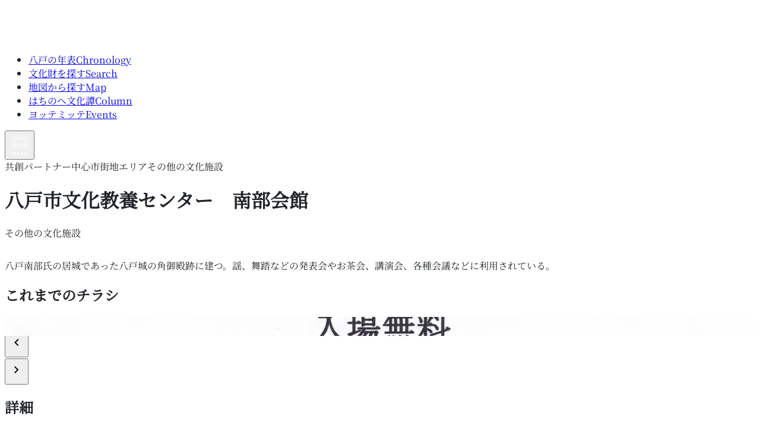

--- FILE ---
content_type: text/html; charset=utf-8
request_url: https://historia8.org/partner/l6oljygr00/
body_size: 7898
content:
<!DOCTYPE html><html lang="ja"><head><meta charSet="utf-8" data-next-head=""/><meta name="viewport" content="width=device-width" data-next-head=""/><link rel="apple-touch-icon" sizes="180x180" href="/apple-touch-icon.png" data-next-head=""/><link rel="icon" type="image/png" sizes="32x32" href="/favicon-32x32.png" data-next-head=""/><link rel="icon" type="image/png" sizes="16x16" href="/favicon-16x16.png" data-next-head=""/><link rel="mask-icon" href="/safari-pinned-tab.svg" color="#433d36" data-next-head=""/><link rel="shortcut icon" href="/favicon.ico" data-next-head=""/><meta name="msapplication-TileColor" content="#da532c" data-next-head=""/><meta name="theme-color" content="#ffffff" data-next-head=""/><title data-next-head="">八戸市文化教養センター　南部会館 - パートナー｜はちのへヒストリア</title><meta name="description" content="八戸南部氏の居城であった八戸城の角御殿跡に建つ。謡、舞踏などの発表会やお茶会、講演会、各種会議などに利用されている。..." data-next-head=""/><link rel="canonical" href="https://historia8.org/partner/l6oljygr00/" data-next-head=""/><meta property="og:site_name" content="はちのへヒストリア｜八戸地域の歴史文化情報サイト" data-next-head=""/><meta property="og:type" content="article" data-next-head=""/><meta property="og:title" content="八戸市文化教養センター　南部会館 - パートナー｜はちのへヒストリア" data-next-head=""/><meta property="og:description" content="八戸南部氏の居城であった八戸城の角御殿跡に建つ。謡、舞踏などの発表会やお茶会、講演会、各種会議などに利用されている。..." data-next-head=""/><meta property="og:url" content="https://historia8.org/partner/l6oljygr00/" data-next-head=""/><meta property="og:image" content="https://historia8.org/og-image-yottemitte.png" data-next-head=""/><meta property="og:image:width" content="448" data-next-head=""/><meta property="og:image:height" content="448" data-next-head=""/><meta name="twitter:card" content="summary_large_image" data-next-head=""/><meta name="twitter:domain" content="https://historia8.org/partner/l6oljygr00/" data-next-head=""/><meta name="twitter:title" content="八戸市文化教養センター　南部会館 - パートナー｜はちのへヒストリア" data-next-head=""/><meta name="twitter:description" content="八戸南部氏の居城であった八戸城の角御殿跡に建つ。謡、舞踏などの発表会やお茶会、講演会、各種会議などに利用されている。..." data-next-head=""/><meta name="twitter:image" content="https://historia8.org/og-image-yottemitte.png" data-next-head=""/><link rel="preload" href="/svg/main_logo.svg" as="image" data-next-head=""/><link rel="preload" href="/svg/logo_historia8_text.svg" as="image" data-next-head=""/><link rel="preconnect" href="https://fonts.googleapis.com"/><link rel="preconnect" href="https://fonts.gstatic.com"/><link rel="preload" href="/_next/static/media/NotoSerifJP_VariableFont_wght-s.p.f3fa1692.ttf" as="font" type="font/ttf" crossorigin="anonymous" data-next-font="size-adjust"/><link rel="preload" href="/_next/static/chunks/66272ac6a16677a1.css" as="style"/><link rel="preload" href="/_next/static/chunks/febab3fae21381e6.css" as="style"/><link rel="preload" href="/_next/static/chunks/de2b02d2531e964d.css" as="style"/><link rel="preload" href="/_next/static/chunks/30718e32e17299a4.css" as="style"/><script>(function(w,d,s,l,i){w[l]=w[l]||[];w[l].push({'gtm.start':
            new Date().getTime(),event:'gtm.js'});var f=d.getElementsByTagName(s)[0],
            j=d.createElement(s),dl=l!='dataLayer'?'&l='+l:'';j.async=true;j.src=
            'https://www.googletagmanager.com/gtm.js?id='+i+dl;f.parentNode.insertBefore(j,f);
            })(window,document,'script','dataLayer','GTM-5CQ72JSS');</script><link rel="stylesheet" href="https://use.typekit.net/dkg6pyg.css"/><script type="text/javascript">
                  (function(c,l,a,r,i,t,y){
                    c[a]=c[a]||function(){(c[a].q=c[a].q||[]).push(arguments)};
                    t=l.createElement(r);t.async=1;t.src="https://www.clarity.ms/tag/"+i;
                    y=l.getElementsByTagName(r)[0];y.parentNode.insertBefore(t,y);
                })(window, document, "clarity", "script", "knjtep3a3h");
              </script><link rel="stylesheet" href="/_next/static/chunks/66272ac6a16677a1.css" data-n-g=""/><link rel="stylesheet" href="/_next/static/chunks/febab3fae21381e6.css" data-n-p=""/><link rel="stylesheet" href="/_next/static/chunks/de2b02d2531e964d.css" data-n-p=""/><link rel="stylesheet" href="/_next/static/chunks/30718e32e17299a4.css" data-n-p=""/><noscript data-n-css=""></noscript><script src="/_next/static/chunks/f59d3278e9ce4048.js" defer=""></script><script src="/_next/static/chunks/05d93ec663bc7ee2.js" defer=""></script><script src="/_next/static/chunks/cda3a82039e77b7b.js" defer=""></script><script src="/_next/static/chunks/ba92432f08ca916a.js" defer=""></script><script src="/_next/static/chunks/turbopack-271ef09091d69797.js" defer=""></script><script src="/_next/static/chunks/b0fc588308993cdc.js" defer=""></script><script src="/_next/static/chunks/ecbb7634ea29c4bc.js" defer=""></script><script src="/_next/static/chunks/fed275830135ab73.js" defer=""></script><script src="/_next/static/chunks/d76c399e4873e8e2.js" defer=""></script><script src="/_next/static/chunks/a49de6e5343b07d4.js" defer=""></script><script src="/_next/static/chunks/turbopack-34301b1550fd64d2.js" defer=""></script><script src="/_next/static/u9Go4hFoMYenOMMKdOKSV/_ssgManifest.js" defer=""></script><script src="/_next/static/u9Go4hFoMYenOMMKdOKSV/_buildManifest.js" defer=""></script></head><body><noscript><iframe src="https://www.googletagmanager.com/ns.html?id=GTM-5CQ72JSS"
            height="0" width="0" style="display:none;visibility:hidden"></iframe></noscript><link rel="preload" as="image" href="/svg/main_logo.svg"/><link rel="preload" as="image" href="/svg/logo_historia8_text.svg"/><link rel="preload" as="image" href="/svg/icon_zoom.svg"/><div id="__next"><div class="noto_serif_jp_98e18e6c-module__RwbWwa__className"><div><header class="fixed top-0 left-0 w-full h-auto z-[110] bg-primary py-2 px-9 m:h-[50px] m:px-5 m:py-1"><div class="w-full xl:max-w-[1350px] m-auto flex justify-between items-center l:relative"><div class="l:w-[235px]"><a class="duration-300 hover:opacity-70 flex xl:justify-center items-center gap-x-4" aria-label="TOPへ" href="/"><img alt="" width="51" height="60" decoding="async" data-nimg="1" class="l:w-[36px] l:h-[40px] w-[51px] h-[60px] m:!w-[25px] m:!h-[30px] " style="color:transparent" src="/svg/main_logo.svg"/><img alt="" width="187" height="41" decoding="async" data-nimg="1" class="w-[187px] h-[41px] hidden xl:block" style="color:transparent" src="/svg/logo_historia8_text.svg"/></a></div><nav class="l:hidden" aria-label="メニュー"><ul class="text-white flex py-2"><li class="border-l border-white xl:w-[150px]"><a class="flex flex-col py-1 px-4 font-medium duration-300 hover:opacity-70 hover:duration-300" href="/chronological-table/">八戸の年表<span class="text-[10px] font-light">Chronology</span></a></li><li class="border-l border-white xl:w-[150px]"><a class="flex flex-col py-1 px-4 font-medium duration-300 hover:opacity-70 hover:duration-300" href="/cultural-property/">文化財を探す<span class="text-[10px] font-light">Search</span></a></li><li class="border-l border-white xl:w-[150px]"><a class="flex flex-col py-1 px-4 font-medium duration-300 hover:opacity-70 hover:duration-300" href="/historia-map/">地図から探す<span class="text-[10px] font-light">Map</span></a></li><li class="border-l border-white xl:w-[150px]"><a class="flex flex-col py-1 px-4 font-medium duration-300 hover:opacity-70 hover:duration-300" href="/column/">はちのへ文化譚<span class="text-[10px] font-light">Column</span></a></li><li class="border-l border-white xl:w-[150px]"><a class="flex flex-col py-1 px-4 font-medium duration-300 hover:opacity-70 hover:duration-300" href="/events/">ヨッテミッテ<span class="text-[10px] font-light">Events</span></a></li></ul></nav><nav class="xl:hidden" aria-label="メインメニュー" aria-expanded="false"><button><img alt="メニューを開く" loading="lazy" width="34" height="40" decoding="async" data-nimg="1" class="w-[34px] h-[40px]" style="color:transparent" src="/svg/sp_menu_icon.svg"/></button><div class="slide-in w-full text-center fixed top-[50px] right-0 z-[50] px-4 bg-white false" style="transition:0.3s ease-in-out"><div class="h-full flex flex-col justify-between bg-white bg-opacity-95 bg-[url(/svg/introduction_logo.svg)] bg-no-repeat bg-center bg-[length:80%] bg-blend-lighten"><ul class="flex flex-col justify-between gap-12 s:gap-10 pt-5 pb-10 s:pb-6 text-lg font-bold"><li class=""><a class="" href="/">トップ｜Top</a></li><li class=""><a class="" href="/chronological-table/">八戸の年表<!-- -->｜<!-- -->Chronology</a></li><li class=""><a class="" href="/cultural-property/">文化財を探す<!-- -->｜<!-- -->Search</a></li><li class=""><a class="" href="/historia-map/">地図から探す<!-- -->｜<!-- -->Map</a></li><li class=""><a class="" href="/column/">はちのへ文化譚<!-- -->｜<!-- -->Column</a></li><li class=""><a class="" href="/events/">ヨッテミッテ<!-- -->｜<!-- -->Events</a></li></ul><div class="font-toppan"><img alt="文化庁ロゴ" loading="lazy" width="50" height="50" decoding="async" data-nimg="1" class="m-auto" style="color:transparent" src="/svg/cultural_affairs_black_logo.svg"/><p class="text-sm mt-2 mb-1">令和2年度文化庁文化芸術振興費補助金<br/>（文化遺産総合活用推進事業）</p><p class="text-[11px]">© <!-- -->2026<!-- --> Hachinohe History &amp; Culture Committee</p></div></div></div></nav></div></header><main class="mb-20 leading-7"><div class="mt-[61px] pt-20 m:pt-4 text-primary"><div class="max-w-[900px] px-5 m-auto"><div><div class="flex items-center gap-3 m:flex-wrap"><span class="min-w-[110px] rounded border border-primary py-1 px-3 text-sm text-center">共創パートナー</span><span class="min-w-[110px] rounded border border-primary py-1 px-3 text-sm text-center">中心市街地<!-- -->エリア</span><span class="min-w-[110px] rounded border border-primary py-1 px-3 text-sm text-center">その他の文化施設</span></div><p class="mt-6 text-xl m:text-sm font-medium leading-8 tracking-[2.2px]"></p><h1 class="text-3xl m:text-2xl font-semibold leading-8 tracking-[2.2px] mt-2">八戸市文化教養センター　南部会館</h1><p class="leading-7 tracking-[2px] mt-5 m:mt-4 max-w-[745px] m:text-sm">その他の文化施設</p><div class="mt-8 max-w-[550px] m-auto relative partner-swiper"><div class="swiper partner-swiper-main"><div class="swiper-wrapper"><div class="swiper-slide"><img alt="" loading="lazy" decoding="async" data-nimg="fill" class="!relative !w-full object-cover min-h-[584px] m:min-h-[372px]" style="position:absolute;height:100%;width:100%;left:0;top:0;right:0;bottom:0;color:transparent;background-size:cover;background-position:50% 50%;background-repeat:no-repeat;background-image:url(&quot;[data-uri]&quot;)" sizes="100vw" srcSet="/_next/image/?url=https%3A%2F%2Fhistoria8.org%2Fwp-content%2Fuploads%2F1d695ed2a7bfd3e31cc896521e1c0c72.jpg&amp;w=640&amp;q=75 640w, /_next/image/?url=https%3A%2F%2Fhistoria8.org%2Fwp-content%2Fuploads%2F1d695ed2a7bfd3e31cc896521e1c0c72.jpg&amp;w=750&amp;q=75 750w, /_next/image/?url=https%3A%2F%2Fhistoria8.org%2Fwp-content%2Fuploads%2F1d695ed2a7bfd3e31cc896521e1c0c72.jpg&amp;w=828&amp;q=75 828w, /_next/image/?url=https%3A%2F%2Fhistoria8.org%2Fwp-content%2Fuploads%2F1d695ed2a7bfd3e31cc896521e1c0c72.jpg&amp;w=1080&amp;q=75 1080w, /_next/image/?url=https%3A%2F%2Fhistoria8.org%2Fwp-content%2Fuploads%2F1d695ed2a7bfd3e31cc896521e1c0c72.jpg&amp;w=1200&amp;q=75 1200w, /_next/image/?url=https%3A%2F%2Fhistoria8.org%2Fwp-content%2Fuploads%2F1d695ed2a7bfd3e31cc896521e1c0c72.jpg&amp;w=1920&amp;q=75 1920w, /_next/image/?url=https%3A%2F%2Fhistoria8.org%2Fwp-content%2Fuploads%2F1d695ed2a7bfd3e31cc896521e1c0c72.jpg&amp;w=2048&amp;q=75 2048w, /_next/image/?url=https%3A%2F%2Fhistoria8.org%2Fwp-content%2Fuploads%2F1d695ed2a7bfd3e31cc896521e1c0c72.jpg&amp;w=3840&amp;q=75 3840w" src="/_next/image/?url=https%3A%2F%2Fhistoria8.org%2Fwp-content%2Fuploads%2F1d695ed2a7bfd3e31cc896521e1c0c72.jpg&amp;w=3840&amp;q=75"/></div></div></div><div class="relative flex justify-center items-center gap-3"><button id="partner_button_prev" class="swiper-button-prev swiper-button-prev-bottom" tabindex="0" role="button" aria-label="前へ"></button><div id="partner_pagination" class="swiper-pagination"></div><button id="partner_button_next" class="swiper-button-prev swiper-button-next-bottom" tabindex="0" role="button" aria-label="次へ"></button></div></div><p class="mt-5">八戸南部氏の居城であった八戸城の角御殿跡に建つ。謡、舞踏などの発表会やお茶会、講演会、各種会議などに利用されている。</p></div><section class="mt-16"><h2 class="text-2xl">これまでのチラシ</h2><div class="mt-8 m-auto relative poster-swiper"><div class="swiper poster-swiper-main"><div class="swiper-wrapper"><div class="swiper-slide"><button class="relative outline-offset-2 m:w-[157px] w-[200px]" aria-label="オカリナGO!" style="aspect-ratio:5/7"><div class=""><img alt="" loading="lazy" decoding="async" data-nimg="fill" class="!relative !w-full object-cover min-h-[312px] m:min-h-[222px]" style="position:absolute;height:100%;width:100%;left:0;top:0;right:0;bottom:0;color:transparent;background-size:cover;background-position:50% 50%;background-repeat:no-repeat;background-image:url(&quot;[data-uri]&quot;)" sizes="100vw" srcSet="/_next/image/?url=https%3A%2F%2Fimages.microcms-assets.io%2Fassets%2F3f7274a3a41446c5b19fe7fd7ba578c7%2F433d9d3072b849b7a9423d0309fe6f37%2FScan%2520125.jpg&amp;w=640&amp;q=75 640w, /_next/image/?url=https%3A%2F%2Fimages.microcms-assets.io%2Fassets%2F3f7274a3a41446c5b19fe7fd7ba578c7%2F433d9d3072b849b7a9423d0309fe6f37%2FScan%2520125.jpg&amp;w=750&amp;q=75 750w, /_next/image/?url=https%3A%2F%2Fimages.microcms-assets.io%2Fassets%2F3f7274a3a41446c5b19fe7fd7ba578c7%2F433d9d3072b849b7a9423d0309fe6f37%2FScan%2520125.jpg&amp;w=828&amp;q=75 828w, /_next/image/?url=https%3A%2F%2Fimages.microcms-assets.io%2Fassets%2F3f7274a3a41446c5b19fe7fd7ba578c7%2F433d9d3072b849b7a9423d0309fe6f37%2FScan%2520125.jpg&amp;w=1080&amp;q=75 1080w, /_next/image/?url=https%3A%2F%2Fimages.microcms-assets.io%2Fassets%2F3f7274a3a41446c5b19fe7fd7ba578c7%2F433d9d3072b849b7a9423d0309fe6f37%2FScan%2520125.jpg&amp;w=1200&amp;q=75 1200w, /_next/image/?url=https%3A%2F%2Fimages.microcms-assets.io%2Fassets%2F3f7274a3a41446c5b19fe7fd7ba578c7%2F433d9d3072b849b7a9423d0309fe6f37%2FScan%2520125.jpg&amp;w=1920&amp;q=75 1920w, /_next/image/?url=https%3A%2F%2Fimages.microcms-assets.io%2Fassets%2F3f7274a3a41446c5b19fe7fd7ba578c7%2F433d9d3072b849b7a9423d0309fe6f37%2FScan%2520125.jpg&amp;w=2048&amp;q=75 2048w, /_next/image/?url=https%3A%2F%2Fimages.microcms-assets.io%2Fassets%2F3f7274a3a41446c5b19fe7fd7ba578c7%2F433d9d3072b849b7a9423d0309fe6f37%2FScan%2520125.jpg&amp;w=3840&amp;q=75 3840w" src="/_next/image/?url=https%3A%2F%2Fimages.microcms-assets.io%2Fassets%2F3f7274a3a41446c5b19fe7fd7ba578c7%2F433d9d3072b849b7a9423d0309fe6f37%2FScan%2520125.jpg&amp;w=3840&amp;q=75"/></div><span class="absolute bottom-1 right-1 rounded-full bg-white opacity-90 p-[2px]"><img src="/svg/icon_zoom.svg" alt="" width="20" height="20"/></span></button></div><div class="swiper-slide"><button class="relative outline-offset-2 m:w-[157px] w-[200px]" aria-label="はちのへアート広場 ひろば交流会" style="aspect-ratio:5/7"><div class=""><img alt="" loading="lazy" decoding="async" data-nimg="fill" class="!relative !w-full object-cover min-h-[312px] m:min-h-[222px]" style="position:absolute;height:100%;width:100%;left:0;top:0;right:0;bottom:0;color:transparent;background-size:cover;background-position:50% 50%;background-repeat:no-repeat;background-image:url(&quot;[data-uri]&quot;)" sizes="100vw" srcSet="/_next/image/?url=https%3A%2F%2Fimages.microcms-assets.io%2Fassets%2F3f7274a3a41446c5b19fe7fd7ba578c7%2F1b1db684414546cbaaaeef1f94114a55%2FScan%2520165.jpg&amp;w=640&amp;q=75 640w, /_next/image/?url=https%3A%2F%2Fimages.microcms-assets.io%2Fassets%2F3f7274a3a41446c5b19fe7fd7ba578c7%2F1b1db684414546cbaaaeef1f94114a55%2FScan%2520165.jpg&amp;w=750&amp;q=75 750w, /_next/image/?url=https%3A%2F%2Fimages.microcms-assets.io%2Fassets%2F3f7274a3a41446c5b19fe7fd7ba578c7%2F1b1db684414546cbaaaeef1f94114a55%2FScan%2520165.jpg&amp;w=828&amp;q=75 828w, /_next/image/?url=https%3A%2F%2Fimages.microcms-assets.io%2Fassets%2F3f7274a3a41446c5b19fe7fd7ba578c7%2F1b1db684414546cbaaaeef1f94114a55%2FScan%2520165.jpg&amp;w=1080&amp;q=75 1080w, /_next/image/?url=https%3A%2F%2Fimages.microcms-assets.io%2Fassets%2F3f7274a3a41446c5b19fe7fd7ba578c7%2F1b1db684414546cbaaaeef1f94114a55%2FScan%2520165.jpg&amp;w=1200&amp;q=75 1200w, /_next/image/?url=https%3A%2F%2Fimages.microcms-assets.io%2Fassets%2F3f7274a3a41446c5b19fe7fd7ba578c7%2F1b1db684414546cbaaaeef1f94114a55%2FScan%2520165.jpg&amp;w=1920&amp;q=75 1920w, /_next/image/?url=https%3A%2F%2Fimages.microcms-assets.io%2Fassets%2F3f7274a3a41446c5b19fe7fd7ba578c7%2F1b1db684414546cbaaaeef1f94114a55%2FScan%2520165.jpg&amp;w=2048&amp;q=75 2048w, /_next/image/?url=https%3A%2F%2Fimages.microcms-assets.io%2Fassets%2F3f7274a3a41446c5b19fe7fd7ba578c7%2F1b1db684414546cbaaaeef1f94114a55%2FScan%2520165.jpg&amp;w=3840&amp;q=75 3840w" src="/_next/image/?url=https%3A%2F%2Fimages.microcms-assets.io%2Fassets%2F3f7274a3a41446c5b19fe7fd7ba578c7%2F1b1db684414546cbaaaeef1f94114a55%2FScan%2520165.jpg&amp;w=3840&amp;q=75"/></div><span class="absolute bottom-1 right-1 rounded-full bg-white opacity-90 p-[2px]"><img src="/svg/icon_zoom.svg" alt="" width="20" height="20"/></span></button></div><div class="swiper-slide"><button class="relative outline-offset-2 m:w-[157px] w-[200px]" aria-label="ツキイチツクル クリスマス&amp;お正月Ver." style="aspect-ratio:5/7"><div class=""><img alt="" loading="lazy" decoding="async" data-nimg="fill" class="!relative !w-full object-cover min-h-[312px] m:min-h-[222px]" style="position:absolute;height:100%;width:100%;left:0;top:0;right:0;bottom:0;color:transparent;background-size:cover;background-position:50% 50%;background-repeat:no-repeat;background-image:url(&quot;[data-uri]&quot;)" sizes="100vw" srcSet="/_next/image/?url=https%3A%2F%2Fimages.microcms-assets.io%2Fassets%2F3f7274a3a41446c5b19fe7fd7ba578c7%2F705ef16131e74bf29efa3099368baee4%2FScan%2520185.jpg&amp;w=640&amp;q=75 640w, /_next/image/?url=https%3A%2F%2Fimages.microcms-assets.io%2Fassets%2F3f7274a3a41446c5b19fe7fd7ba578c7%2F705ef16131e74bf29efa3099368baee4%2FScan%2520185.jpg&amp;w=750&amp;q=75 750w, /_next/image/?url=https%3A%2F%2Fimages.microcms-assets.io%2Fassets%2F3f7274a3a41446c5b19fe7fd7ba578c7%2F705ef16131e74bf29efa3099368baee4%2FScan%2520185.jpg&amp;w=828&amp;q=75 828w, /_next/image/?url=https%3A%2F%2Fimages.microcms-assets.io%2Fassets%2F3f7274a3a41446c5b19fe7fd7ba578c7%2F705ef16131e74bf29efa3099368baee4%2FScan%2520185.jpg&amp;w=1080&amp;q=75 1080w, /_next/image/?url=https%3A%2F%2Fimages.microcms-assets.io%2Fassets%2F3f7274a3a41446c5b19fe7fd7ba578c7%2F705ef16131e74bf29efa3099368baee4%2FScan%2520185.jpg&amp;w=1200&amp;q=75 1200w, /_next/image/?url=https%3A%2F%2Fimages.microcms-assets.io%2Fassets%2F3f7274a3a41446c5b19fe7fd7ba578c7%2F705ef16131e74bf29efa3099368baee4%2FScan%2520185.jpg&amp;w=1920&amp;q=75 1920w, /_next/image/?url=https%3A%2F%2Fimages.microcms-assets.io%2Fassets%2F3f7274a3a41446c5b19fe7fd7ba578c7%2F705ef16131e74bf29efa3099368baee4%2FScan%2520185.jpg&amp;w=2048&amp;q=75 2048w, /_next/image/?url=https%3A%2F%2Fimages.microcms-assets.io%2Fassets%2F3f7274a3a41446c5b19fe7fd7ba578c7%2F705ef16131e74bf29efa3099368baee4%2FScan%2520185.jpg&amp;w=3840&amp;q=75 3840w" src="/_next/image/?url=https%3A%2F%2Fimages.microcms-assets.io%2Fassets%2F3f7274a3a41446c5b19fe7fd7ba578c7%2F705ef16131e74bf29efa3099368baee4%2FScan%2520185.jpg&amp;w=3840&amp;q=75"/></div><span class="absolute bottom-1 right-1 rounded-full bg-white opacity-90 p-[2px]"><img src="/svg/icon_zoom.svg" alt="" width="20" height="20"/></span></button></div><div class="swiper-slide"><button class="relative outline-offset-2 m:w-[157px] w-[200px]" aria-label="三遊亭楽八独演会 楽八落語大祭 参" style="aspect-ratio:5/7"><div class=""><img alt="" loading="lazy" decoding="async" data-nimg="fill" class="!relative !w-full object-cover min-h-[312px] m:min-h-[222px]" style="position:absolute;height:100%;width:100%;left:0;top:0;right:0;bottom:0;color:transparent;background-size:cover;background-position:50% 50%;background-repeat:no-repeat;background-image:url(&quot;[data-uri]&quot;)" sizes="100vw" srcSet="/_next/image/?url=https%3A%2F%2Fimages.microcms-assets.io%2Fassets%2F3f7274a3a41446c5b19fe7fd7ba578c7%2F3f0f1861341f4ce39b43f80de770540f%2FMX-2661_20251003_100908.jpg&amp;w=640&amp;q=75 640w, /_next/image/?url=https%3A%2F%2Fimages.microcms-assets.io%2Fassets%2F3f7274a3a41446c5b19fe7fd7ba578c7%2F3f0f1861341f4ce39b43f80de770540f%2FMX-2661_20251003_100908.jpg&amp;w=750&amp;q=75 750w, /_next/image/?url=https%3A%2F%2Fimages.microcms-assets.io%2Fassets%2F3f7274a3a41446c5b19fe7fd7ba578c7%2F3f0f1861341f4ce39b43f80de770540f%2FMX-2661_20251003_100908.jpg&amp;w=828&amp;q=75 828w, /_next/image/?url=https%3A%2F%2Fimages.microcms-assets.io%2Fassets%2F3f7274a3a41446c5b19fe7fd7ba578c7%2F3f0f1861341f4ce39b43f80de770540f%2FMX-2661_20251003_100908.jpg&amp;w=1080&amp;q=75 1080w, /_next/image/?url=https%3A%2F%2Fimages.microcms-assets.io%2Fassets%2F3f7274a3a41446c5b19fe7fd7ba578c7%2F3f0f1861341f4ce39b43f80de770540f%2FMX-2661_20251003_100908.jpg&amp;w=1200&amp;q=75 1200w, /_next/image/?url=https%3A%2F%2Fimages.microcms-assets.io%2Fassets%2F3f7274a3a41446c5b19fe7fd7ba578c7%2F3f0f1861341f4ce39b43f80de770540f%2FMX-2661_20251003_100908.jpg&amp;w=1920&amp;q=75 1920w, /_next/image/?url=https%3A%2F%2Fimages.microcms-assets.io%2Fassets%2F3f7274a3a41446c5b19fe7fd7ba578c7%2F3f0f1861341f4ce39b43f80de770540f%2FMX-2661_20251003_100908.jpg&amp;w=2048&amp;q=75 2048w, /_next/image/?url=https%3A%2F%2Fimages.microcms-assets.io%2Fassets%2F3f7274a3a41446c5b19fe7fd7ba578c7%2F3f0f1861341f4ce39b43f80de770540f%2FMX-2661_20251003_100908.jpg&amp;w=3840&amp;q=75 3840w" src="/_next/image/?url=https%3A%2F%2Fimages.microcms-assets.io%2Fassets%2F3f7274a3a41446c5b19fe7fd7ba578c7%2F3f0f1861341f4ce39b43f80de770540f%2FMX-2661_20251003_100908.jpg&amp;w=3840&amp;q=75"/></div><span class="absolute bottom-1 right-1 rounded-full bg-white opacity-90 p-[2px]"><img src="/svg/icon_zoom.svg" alt="" width="20" height="20"/></span></button></div></div></div><div class="relative flex justify-center items-center gap-3 mt-3"><button id="poster_button_prev" class="swiper-button-prev swiper-button-prev-bottom" tabindex="0" role="button"></button><div id="poster_pagination" class="swiper-pagination"></div><button id="poster_button_next" class="swiper-button-prev swiper-button-next-bottom" tabindex="0" role="button"></button></div></div></section><section class="mt-16"><h2 class="text-2xl">詳細</h2><address class="not-italic"><div class="mt-3 pl-4 m:pl-1 partner-info break-words"><p>八戸市内丸3丁目3-6<br>0178-43-9202</p><p><strong>【営業時間】</strong><br>9:00－21:00<br><strong>【休館日】</strong><br>月曜日（月曜祝日の場合は翌日） <br>年末年始（12/28～1/4）<br>※年間の休館日案内をご確認ください。</p><p><a href="https://www.nanbukaikan.com/" target="_blank" rel="noopener noreferrer nofollow">https://www.nanbukaikan.com/</a></p></div></address></section><div class="w-full mt-8"><div data-testid="map" style="width:100%;height:400px;position:relative;z-index:0"></div></div></div></div></main><footer class="w-full bg-primary relative text-white"><div class="xl:max-w-[1350px] m-auto l:w-full py-20 px-5 l:py-10 flex justify-around items-start gap-x-20 l:flex-col l:items-center l:gap-y-8"><div class="flex justify-center items-center gap-x-4"><img alt="" width="43" height="50" decoding="async" data-nimg="1" class="l:w-[36px] l:h-[40px] w-[51px] h-[60px] m:!w-[25px] m:!h-[30px] " style="color:transparent" src="/svg/main_logo.svg"/><img alt="" width="170" height="38" decoding="async" data-nimg="1" class="" style="color:transparent" src="/svg/logo_historia8_text.svg"/></div><div><nav><ul><li class="mb-2"><a class="text-white flex items-center" href="/chronological-table/"><img alt="" loading="lazy" width="24" height="28" decoding="async" data-nimg="1" style="color:transparent" src="/svg/chevron_right_white.svg"/>八戸の年表</a></li><li class="mb-2"><a class="text-white flex items-center" href="/cultural-property/"><img alt="" loading="lazy" width="24" height="28" decoding="async" data-nimg="1" style="color:transparent" src="/svg/chevron_right_white.svg"/>文化財を探す</a></li><li class="mb-2"><a class="text-white flex items-center" href="/historia-map/"><img alt="" loading="lazy" width="24" height="28" decoding="async" data-nimg="1" style="color:transparent" src="/svg/chevron_right_white.svg"/>地図から探す</a></li><li class="mb-2"><a class="text-white flex items-center" href="/column/"><img alt="" loading="lazy" width="24" height="28" decoding="async" data-nimg="1" style="color:transparent" src="/svg/chevron_right_white.svg"/>はちのへ文化譚</a></li><li class="mb-2"><a class="text-white flex items-center" href="/yottemitte/"><img alt="" loading="lazy" width="24" height="28" decoding="async" data-nimg="1" style="color:transparent" src="/svg/chevron_right_white.svg"/>ヨッテミッテ</a><ul class="mt-2 pl-6"><li class="mb-2"><a class="text-white text-sm flex items-center" href="/events/">イベントカレンダー</a></li><li class="mb-2"><a class="text-white text-sm flex items-center" href="/partner/">パートナー一覧</a></li></ul></li><li class=""><a class="text-white flex items-center" href="/"><img alt="" loading="lazy" width="24" height="24" decoding="async" data-nimg="1" style="color:transparent" src="/svg/chevron_right_white.svg"/>トップ</a></li></ul></nav></div><div class="font-hiragino l:text-center leading-5 tracking-[2px]"><p class="">運 営</p><p class="font-bold">八戸歴史文化発信事業実行委員会</p><p class="font-medium text-sm mt-2">〒031-0081<br/>青森県八戸市柏崎1丁目8-29<br/>八戸クリニック街かどミュージアム内<br/>TEL/FAX:<!-- --> <a href="tel:0178327737" class="underline">0178-32-7737</a><br/>E-mail:<!-- --> <a href="mailto:historia8nohe@gmail.com" class="underline">historia8nohe@gmail.com</a></p><p class="mt-4"><a class="underline text-sm" href="/privacy-policy/">プライバシーポリシー</a></p><p class="text-xs mt-8">© <!-- -->2026<!-- --> Hachinohe History &amp; Culture Committee</p></div></div></footer></div></div></div><script id="__NEXT_DATA__" type="application/json">{"props":{"pageProps":{"content":{"id":"l6oljygr00","createdAt":"2024-08-29T00:45:53.017Z","updatedAt":"2026-01-18T22:31:16.909Z","publishedAt":"2024-06-16T06:05:57.416Z","revisedAt":"2026-01-18T22:31:16.909Z","map_profile":{"id":"kk-q7xkwxpl","createdAt":"2024-01-27T02:39:18.020Z","updatedAt":"2024-10-01T14:30:43.112Z","publishedAt":"2024-01-27T02:39:18.020Z","revisedAt":"2024-10-01T14:30:43.112Z","category":["ヨッテミッテパートナー"],"title":"八戸市文化教養センター　南部会館","explanation":"\u003cp\u003e\u003cstrong\u003eイベントスペース\u003c/strong\u003e\u003c/p\u003e\u003cp\u003e南部会館では、年間通して各種イベントを開催しております。\u003c/p\u003e\u003cp\u003e●これまでの活動・予定している活動\u003cbr\u003eガイドページより、情報をご確認いただければ幸いです。\u003c/p\u003e\u003cp\u003e八戸市内丸三丁目3-6\u003cbr\u003etel：0178-43-9202\u003cbr\u003e9:00－21:00\u003cbr\u003e【休館日】月曜日\u003cbr\u003e（月曜日が祝日の場合は翌日に繰越。但し、変更になる場合もございます。）\u003cbr\u003e（年末年始　12月28日～１月４日）\u003cbr\u003e※年間の休館日案内をご確認の上、ご利用ください。\u003c/p\u003e\u003cp\u003e\u003ca href=\"https://www.nanbukaikan.com/\" target=\"_blank\" rel=\"noopener noreferrer nofollow\"\u003e南部会館HP\u003c/a\u003e\u003c/p\u003e\u003cp\u003e\u003c/p\u003e","address":"青森県八戸市内丸３丁目３−６","former_municipality":[],"latitude":40.51302124,"longitude":141.4902299,"images":[{"fieldId":"images","wp_url":"https://historia8.org/wp-content/uploads/1d695ed2a7bfd3e31cc896521e1c0c72.jpg","alt":"南部会館画像","title":"八戸市文化教養センター　南部会館"}]},"add_facility":null,"partner_type":["共創パートナー"],"type":["その他の文化施設"],"area":["中心市街地"],"summary":"八戸南部氏の居城であった八戸城の角御殿跡に建つ。","description":"八戸南部氏の居城であった八戸城の角御殿跡に建つ。謡、舞踏などの発表会やお茶会、講演会、各種会議などに利用されている。","past_activities":null,"posters":[{"fieldId":"event_posters","poster_img":{"url":"https://images.microcms-assets.io/assets/3f7274a3a41446c5b19fe7fd7ba578c7/433d9d3072b849b7a9423d0309fe6f37/Scan%20125.jpg","height":2016,"width":1440},"poster_img_other":[],"event_name":"オカリナGO!","date":"2024-10-22T15:00:00.000Z","final_date":"","publishDate":"2024-10-09T15:00:00.000Z","place":"南部会館","poster_summary":"\u003cp\u003e2024/10/23（水）\u003cbr\u003e開場12:00 開演12:30\u003c/p\u003e","type":["音楽","鑑賞・講演"],"place_area":["中心市街地"]},{"fieldId":"event_posters","poster_img":{"url":"https://images.microcms-assets.io/assets/3f7274a3a41446c5b19fe7fd7ba578c7/1b1db684414546cbaaaeef1f94114a55/Scan%20165.jpg","height":2025,"width":1440},"poster_img_other":[],"event_name":"はちのへアート広場 ひろば交流会","date":"2024-12-07T15:00:00.000Z","final_date":"","publishDate":"2024-11-18T15:00:00.000Z","place":"南部会館","poster_summary":"\u003cp\u003e2024/12/8（日）\u003cbr\u003e14:00-16:00\u003cbr\u003e\u003cbr\u003e\u003ca href=\"https://docs.google.com/forms/d/e/1FAIpQLSevjmDm2wA21BEUTT8wSlO2X-vMmUfQakIfAAqMK78ewXRR2A/viewform\" target=\"_blank\" rel=\"noopener noreferrer nofollow\"\u003eお申し込みはこちら\u003c/a\u003e\u003c/p\u003e","type":["伝統文化","鑑賞・講演"],"place_area":["中心市街地"]},{"fieldId":"event_posters","poster_img":{"url":"https://images.microcms-assets.io/assets/3f7274a3a41446c5b19fe7fd7ba578c7/705ef16131e74bf29efa3099368baee4/Scan%20185.jpg","height":3486,"width":2445},"poster_img_other":[],"event_name":"ツキイチツクル クリスマス\u0026お正月Ver.","date":"2024-12-11T15:00:00.000Z","final_date":"","publishDate":"2024-12-04T15:00:00.000Z","place":"南部会館","poster_summary":"\u003cp\u003e2024/12/12（木）\u003cbr\u003e10:00-16:00\u003c/p\u003e","type":["体験"],"place_area":["中心市街地"]},{"fieldId":"event_posters","poster_img":{"url":"https://images.microcms-assets.io/assets/3f7274a3a41446c5b19fe7fd7ba578c7/3f0f1861341f4ce39b43f80de770540f/MX-2661_20251003_100908.jpg","height":2016,"width":1440},"poster_img_other":[],"event_name":"三遊亭楽八独演会 楽八落語大祭 参","date":"2025-11-02T15:00:00.000Z","final_date":"","publishDate":"2025-10-09T15:00:00.000Z","place":"八戸市文化教養センター　南部会館","poster_summary":"\u003cp\u003e2025/11/3（月・祝）\u003cbr\u003e開場11:30 開演12:00\u003cbr\u003e木戸銭3,000円（お弁当付き）\u003cbr\u003e\u003cbr\u003e\u003ca href=\"https://docs.google.com/forms/d/e/1FAIpQLSdVAWr2T06f7QwZ5l5UVZAxfzgo676zbez5bo50kJnC1B9k6A/viewform?pli=1\" target=\"_blank\" rel=\"noopener noreferrer\"\u003eご予約はこちら\u003c/a\u003e\u003c/p\u003e","type":["伝統文化","鑑賞・講演"],"place_area":["中心市街地"]}],"infomation":"\u003cp\u003e八戸市内丸3丁目3-6\u003cbr\u003e0178-43-9202\u003c/p\u003e\u003cp\u003e\u003cstrong\u003e【営業時間】\u003c/strong\u003e\u003cbr\u003e9:00－21:00\u003cbr\u003e\u003cstrong\u003e【休館日】\u003c/strong\u003e\u003cbr\u003e月曜日（月曜祝日の場合は翌日） \u003cbr\u003e年末年始（12/28～1/4）\u003cbr\u003e※年間の休館日案内をご確認ください。\u003c/p\u003e\u003cp\u003e\u003ca href=\"https://www.nanbukaikan.com/\" target=\"_blank\" rel=\"noopener noreferrer nofollow\"\u003ehttps://www.nanbukaikan.com/\u003c/a\u003e\u003c/p\u003e"}},"__N_SSG":true},"page":"/partner/[id]","query":{"id":"l6oljygr00"},"buildId":"u9Go4hFoMYenOMMKdOKSV","isFallback":false,"gsp":true,"scriptLoader":[]}</script></body></html>

--- FILE ---
content_type: text/css; charset=utf-8
request_url: https://historia8.org/_next/static/chunks/66272ac6a16677a1.css
body_size: 16528
content:
@layer properties{@supports (((-webkit-hyphens:none)) and (not (margin-trim:inline))) or ((-moz-orient:inline) and (not (color:rgb(from red r g b)))){*,:before,:after,::backdrop{--tw-translate-x:0;--tw-translate-y:0;--tw-translate-z:0;--tw-rotate-x:initial;--tw-rotate-y:initial;--tw-rotate-z:initial;--tw-skew-x:initial;--tw-skew-y:initial;--tw-space-y-reverse:0;--tw-border-style:solid;--tw-leading:initial;--tw-font-weight:initial;--tw-tracking:initial;--tw-shadow:0 0 #0000;--tw-shadow-color:initial;--tw-shadow-alpha:100%;--tw-inset-shadow:0 0 #0000;--tw-inset-shadow-color:initial;--tw-inset-shadow-alpha:100%;--tw-ring-color:initial;--tw-ring-shadow:0 0 #0000;--tw-inset-ring-color:initial;--tw-inset-ring-shadow:0 0 #0000;--tw-ring-inset:initial;--tw-ring-offset-width:0px;--tw-ring-offset-color:#fff;--tw-ring-offset-shadow:0 0 #0000;--tw-outline-style:solid;--tw-blur:initial;--tw-brightness:initial;--tw-contrast:initial;--tw-grayscale:initial;--tw-hue-rotate:initial;--tw-invert:initial;--tw-opacity:initial;--tw-saturate:initial;--tw-sepia:initial;--tw-drop-shadow:initial;--tw-drop-shadow-color:initial;--tw-drop-shadow-alpha:100%;--tw-drop-shadow-size:initial;--tw-duration:initial;--tw-ease:initial;--tw-scale-x:1;--tw-scale-y:1;--tw-scale-z:1;--tw-content:""}}}@layer theme{:root,:host{--color-red-600:#e40014;--color-yellow-200:#fff085;--color-blue-300:#90c5ff;--color-slate-900:#0f172b;--color-gray-100:#f3f4f6;--color-gray-200:#e5e7eb;--color-gray-300:#d1d5dc;--color-gray-500:#6a7282;--color-gray-600:#4a5565;--color-neutral-400:#a1a1a1;--color-black:#000;--color-white:#fff;--spacing:.25rem;--text-xs:.75rem;--text-xs--line-height:calc(1/.75);--text-sm:.875rem;--text-sm--line-height:calc(1.25/.875);--text-base:1rem;--text-base--line-height:calc(1.5/1);--text-lg:1.125rem;--text-lg--line-height:calc(1.75/1.125);--text-xl:1.25rem;--text-xl--line-height:calc(1.75/1.25);--text-2xl:1.5rem;--text-2xl--line-height:calc(2/1.5);--text-3xl:1.875rem;--text-3xl--line-height:calc(2.25/1.875);--text-4xl:2.25rem;--text-4xl--line-height:calc(2.5/2.25);--font-weight-light:300;--font-weight-normal:400;--font-weight-medium:500;--font-weight-semibold:600;--font-weight-bold:700;--tracking-normal:0em;--tracking-wide:.025em;--tracking-wider:.05em;--leading-snug:1.375;--leading-normal:1.5;--leading-relaxed:1.625;--radius-sm:.25rem;--radius-md:.375rem;--radius-lg:.5rem;--radius-xl:.75rem;--ease-in-out:cubic-bezier(.4,0,.2,1);--default-transition-duration:.15s;--default-transition-timing-function:cubic-bezier(.4,0,.2,1)}@supports (color:lab(0% 0 0)){:root,:host{--color-red-600:lab(48.4493% 77.4328 61.5452);--color-yellow-200:lab(94.3433% -5.00429 52.9663);--color-blue-300:lab(77.5052% -6.4629 -36.42);--color-slate-900:lab(7.78673% 1.82345 -15.0537);--color-gray-100:lab(96.1596% -.0823438 -1.13575);--color-gray-200:lab(91.6229% -.159115 -2.26791);--color-gray-300:lab(85.1236% -.612259 -3.7138);--color-gray-500:lab(47.7841% -.393182 -10.0268);--color-gray-600:lab(35.6337% -1.58697 -10.8425);--color-neutral-400:lab(66.128% -.0000298023 .0000119209)}}}@layer base{*,:after,:before,::backdrop{box-sizing:border-box;border:0 solid;margin:0;padding:0}::file-selector-button{box-sizing:border-box;border:0 solid;margin:0;padding:0}html,:host{-webkit-text-size-adjust:100%;tab-size:4;line-height:1.5;font-family:var(--default-font-family,ui-sans-serif,system-ui,sans-serif,"Apple Color Emoji","Segoe UI Emoji","Segoe UI Symbol","Noto Color Emoji");font-feature-settings:var(--default-font-feature-settings,normal);font-variation-settings:var(--default-font-variation-settings,normal);-webkit-tap-highlight-color:transparent}hr{height:0;color:inherit;border-top-width:1px}abbr:where([title]){-webkit-text-decoration:underline dotted;text-decoration:underline dotted}h1,h2,h3,h4,h5,h6{font-size:inherit;font-weight:inherit}a{color:inherit;-webkit-text-decoration:inherit;-webkit-text-decoration:inherit;-webkit-text-decoration:inherit;-webkit-text-decoration:inherit;text-decoration:inherit}b,strong{font-weight:bolder}code,kbd,samp,pre{font-family:var(--default-mono-font-family,ui-monospace,SFMono-Regular,Menlo,Monaco,Consolas,"Liberation Mono","Courier New",monospace);font-feature-settings:var(--default-mono-font-feature-settings,normal);font-variation-settings:var(--default-mono-font-variation-settings,normal);font-size:1em}small{font-size:80%}sub,sup{vertical-align:baseline;font-size:75%;line-height:0;position:relative}sub{bottom:-.25em}sup{top:-.5em}table{text-indent:0;border-color:inherit;border-collapse:collapse}:-moz-focusring{outline:auto}progress{vertical-align:baseline}summary{display:list-item}ol,ul,menu{list-style:none}img,svg,video,canvas,audio,iframe,embed,object{vertical-align:middle;display:block}img,video{max-width:100%;height:auto}button,input,select,optgroup,textarea{font:inherit;font-feature-settings:inherit;font-variation-settings:inherit;letter-spacing:inherit;color:inherit;opacity:1;background-color:#0000;border-radius:0}::file-selector-button{font:inherit;font-feature-settings:inherit;font-variation-settings:inherit;letter-spacing:inherit;color:inherit;opacity:1;background-color:#0000;border-radius:0}:where(select:is([multiple],[size])) optgroup{font-weight:bolder}:where(select:is([multiple],[size])) optgroup option{padding-inline-start:20px}::file-selector-button{margin-inline-end:4px}::placeholder{opacity:1}@supports (not ((-webkit-appearance:-apple-pay-button))) or (contain-intrinsic-size:1px){::placeholder{color:currentColor}@supports (color:color-mix(in lab, red, red)){::placeholder{color:color-mix(in oklab,currentcolor 50%,transparent)}}}textarea{resize:vertical}::-webkit-search-decoration{-webkit-appearance:none}::-webkit-date-and-time-value{min-height:1lh;text-align:inherit}::-webkit-datetime-edit{display:inline-flex}::-webkit-datetime-edit-fields-wrapper{padding:0}::-webkit-datetime-edit{padding-block:0}::-webkit-datetime-edit-year-field{padding-block:0}::-webkit-datetime-edit-month-field{padding-block:0}::-webkit-datetime-edit-day-field{padding-block:0}::-webkit-datetime-edit-hour-field{padding-block:0}::-webkit-datetime-edit-minute-field{padding-block:0}::-webkit-datetime-edit-second-field{padding-block:0}::-webkit-datetime-edit-millisecond-field{padding-block:0}::-webkit-datetime-edit-meridiem-field{padding-block:0}::-webkit-calendar-picker-indicator{line-height:1}:-moz-ui-invalid{box-shadow:none}button,input:where([type=button],[type=reset],[type=submit]){appearance:button}::file-selector-button{appearance:button}::-webkit-inner-spin-button{height:auto}::-webkit-outer-spin-button{height:auto}[hidden]:where(:not([hidden=until-found])){display:none!important}}@layer components;@layer utilities{.pointer-events-auto{pointer-events:auto}.pointer-events-none{pointer-events:none}.collapse{visibility:collapse}.sr-only{clip-path:inset(50%);white-space:nowrap;border-width:0;width:1px;height:1px;margin:-1px;padding:0;position:absolute;overflow:hidden}.\!absolute{position:absolute!important}.\!relative{position:relative!important}.\!static{position:static!important}.absolute{position:absolute}.fixed{position:fixed}.relative{position:relative}.top-0{top:calc(var(--spacing)*0)}.top-\[-10\%\]{top:-10%}.top-\[-24px\]{top:-24px}.top-\[-29px\]{top:-29px}.top-\[-40px\]{top:-40px}.top-\[15\%\]{top:15%}.top-\[30\%\]{top:30%}.top-\[50\%\]{top:50%}.top-\[50px\]{top:50px}.top-\[56px\]{top:56px}.top-\[60px\]{top:60px}.top-\[100px\]{top:100px}.top-full{top:100%}.right-0{right:calc(var(--spacing)*0)}.right-1{right:calc(var(--spacing)*1)}.right-\[-5\%\]{right:-5%}.right-\[-10px\]{right:-10px}.right-\[-24px\]{right:-24px}.right-\[4\%\]{right:4%}.right-\[10px\]{right:10px}.right-\[50\%\]{right:50%}.bottom-0{bottom:calc(var(--spacing)*0)}.bottom-1{bottom:calc(var(--spacing)*1)}.bottom-\[4px\]{bottom:4px}.bottom-\[120px\]{bottom:120px}.left-0{left:calc(var(--spacing)*0)}.left-\[-6\%\]{left:-6%}.left-\[5\%\]{left:5%}.left-\[50\%\]{left:50%}.\!z-\[12\]{z-index:12!important}.z-1{z-index:1}.z-2{z-index:2}.z-10{z-index:10}.z-50{z-index:50}.z-\[1\]{z-index:1}.z-\[2\]{z-index:2}.z-\[10\]{z-index:10}.z-\[11\]{z-index:11}.z-\[50\]{z-index:50}.z-\[100\]{z-index:100}.z-\[110\]{z-index:110}.order-1{order:1}.order-2{order:2}.order-3{order:3}.col-span-3{grid-column:span 3/span 3}.\!m-auto{margin:auto!important}.m-0{margin:calc(var(--spacing)*0)}.m-10{margin:calc(var(--spacing)*10)}.m-auto{margin:auto}.mx-1{margin-inline:calc(var(--spacing)*1)}.mx-\[10px\]{margin-inline:10px}.mx-auto{margin-inline:auto}.my-1{margin-block:calc(var(--spacing)*1)}.my-2{margin-block:calc(var(--spacing)*2)}.my-3{margin-block:calc(var(--spacing)*3)}.my-4{margin-block:calc(var(--spacing)*4)}.my-5{margin-block:calc(var(--spacing)*5)}.my-7{margin-block:calc(var(--spacing)*7)}.my-10{margin-block:calc(var(--spacing)*10)}.my-\[80px\]{margin-block:80px}.prose{color:var(--tw-prose-body);max-width:65ch}.prose :where(p):not(:where([class~=not-prose],[class~=not-prose] *)){margin-top:1.25em;margin-bottom:1.25em}.prose :where([class~=lead]):not(:where([class~=not-prose],[class~=not-prose] *)){color:var(--tw-prose-lead);margin-top:1.2em;margin-bottom:1.2em;font-size:1.25em;line-height:1.6}.prose :where(a):not(:where([class~=not-prose],[class~=not-prose] *)){color:var(--tw-prose-links);font-weight:500;text-decoration:underline}.prose :where(strong):not(:where([class~=not-prose],[class~=not-prose] *)){color:var(--tw-prose-bold);font-weight:600}.prose :where(a strong):not(:where([class~=not-prose],[class~=not-prose] *)),.prose :where(blockquote strong):not(:where([class~=not-prose],[class~=not-prose] *)),.prose :where(thead th strong):not(:where([class~=not-prose],[class~=not-prose] *)){color:inherit}.prose :where(ol):not(:where([class~=not-prose],[class~=not-prose] *)){margin-top:1.25em;margin-bottom:1.25em;padding-inline-start:1.625em;list-style-type:decimal}.prose :where(ol[type=A]):not(:where([class~=not-prose],[class~=not-prose] *)){list-style-type:upper-alpha}.prose :where(ol[type=a]):not(:where([class~=not-prose],[class~=not-prose] *)){list-style-type:lower-alpha}.prose :where(ol[type=A s]):not(:where([class~=not-prose],[class~=not-prose] *)){list-style-type:upper-alpha}.prose :where(ol[type=a s]):not(:where([class~=not-prose],[class~=not-prose] *)){list-style-type:lower-alpha}.prose :where(ol[type=I]):not(:where([class~=not-prose],[class~=not-prose] *)){list-style-type:upper-roman}.prose :where(ol[type=i]):not(:where([class~=not-prose],[class~=not-prose] *)){list-style-type:lower-roman}.prose :where(ol[type=I s]):not(:where([class~=not-prose],[class~=not-prose] *)){list-style-type:upper-roman}.prose :where(ol[type=i s]):not(:where([class~=not-prose],[class~=not-prose] *)){list-style-type:lower-roman}.prose :where(ol[type="1"]):not(:where([class~=not-prose],[class~=not-prose] *)){list-style-type:decimal}.prose :where(ul):not(:where([class~=not-prose],[class~=not-prose] *)){margin-top:1.25em;margin-bottom:1.25em;padding-inline-start:1.625em;list-style-type:disc}.prose :where(ol>li):not(:where([class~=not-prose],[class~=not-prose] *))::marker{color:var(--tw-prose-counters);font-weight:400}.prose :where(ul>li):not(:where([class~=not-prose],[class~=not-prose] *))::marker{color:var(--tw-prose-bullets)}.prose :where(dt):not(:where([class~=not-prose],[class~=not-prose] *)){color:var(--tw-prose-headings);margin-top:1.25em;font-weight:600}.prose :where(hr):not(:where([class~=not-prose],[class~=not-prose] *)){border-color:var(--tw-prose-hr);border-top-width:1px;margin-top:3em;margin-bottom:3em}.prose :where(blockquote):not(:where([class~=not-prose],[class~=not-prose] *)){color:var(--tw-prose-quotes);border-inline-start-width:.25rem;border-inline-start-color:var(--tw-prose-quote-borders);quotes:"“""”""‘""’";margin-top:1.6em;margin-bottom:1.6em;padding-inline-start:1em;font-style:italic;font-weight:500}.prose :where(blockquote p:first-of-type):not(:where([class~=not-prose],[class~=not-prose] *)):before{content:open-quote}.prose :where(blockquote p:last-of-type):not(:where([class~=not-prose],[class~=not-prose] *)):after{content:close-quote}.prose :where(h1):not(:where([class~=not-prose],[class~=not-prose] *)){color:var(--tw-prose-headings);margin-top:0;margin-bottom:.888889em;font-size:2.25em;font-weight:800;line-height:1.11111}.prose :where(h1 strong):not(:where([class~=not-prose],[class~=not-prose] *)){color:inherit;font-weight:900}.prose :where(h2):not(:where([class~=not-prose],[class~=not-prose] *)){color:var(--tw-prose-headings);margin-top:2em;margin-bottom:1em;font-size:1.5em;font-weight:700;line-height:1.33333}.prose :where(h2 strong):not(:where([class~=not-prose],[class~=not-prose] *)){color:inherit;font-weight:800}.prose :where(h3):not(:where([class~=not-prose],[class~=not-prose] *)){color:var(--tw-prose-headings);margin-top:1.6em;margin-bottom:.6em;font-size:1.25em;font-weight:600;line-height:1.6}.prose :where(h3 strong):not(:where([class~=not-prose],[class~=not-prose] *)){color:inherit;font-weight:700}.prose :where(h4):not(:where([class~=not-prose],[class~=not-prose] *)){color:var(--tw-prose-headings);margin-top:1.5em;margin-bottom:.5em;font-weight:600;line-height:1.5}.prose :where(h4 strong):not(:where([class~=not-prose],[class~=not-prose] *)){color:inherit;font-weight:700}.prose :where(img):not(:where([class~=not-prose],[class~=not-prose] *)){margin-top:2em;margin-bottom:2em}.prose :where(picture):not(:where([class~=not-prose],[class~=not-prose] *)){margin-top:2em;margin-bottom:2em;display:block}.prose :where(video):not(:where([class~=not-prose],[class~=not-prose] *)){margin-top:2em;margin-bottom:2em}.prose :where(kbd):not(:where([class~=not-prose],[class~=not-prose] *)){color:var(--tw-prose-kbd);box-shadow:0 0 0 1px var(--tw-prose-kbd-shadows),0 3px 0 var(--tw-prose-kbd-shadows);padding-top:.1875em;padding-inline-end:.375em;padding-bottom:.1875em;border-radius:.3125rem;padding-inline-start:.375em;font-family:inherit;font-size:.875em;font-weight:500}.prose :where(code):not(:where([class~=not-prose],[class~=not-prose] *)){color:var(--tw-prose-code);font-size:.875em;font-weight:600}.prose :where(code):not(:where([class~=not-prose],[class~=not-prose] *)):before,.prose :where(code):not(:where([class~=not-prose],[class~=not-prose] *)):after{content:"`"}.prose :where(a code):not(:where([class~=not-prose],[class~=not-prose] *)),.prose :where(h1 code):not(:where([class~=not-prose],[class~=not-prose] *)){color:inherit}.prose :where(h2 code):not(:where([class~=not-prose],[class~=not-prose] *)){color:inherit;font-size:.875em}.prose :where(h3 code):not(:where([class~=not-prose],[class~=not-prose] *)){color:inherit;font-size:.9em}.prose :where(h4 code):not(:where([class~=not-prose],[class~=not-prose] *)),.prose :where(blockquote code):not(:where([class~=not-prose],[class~=not-prose] *)),.prose :where(thead th code):not(:where([class~=not-prose],[class~=not-prose] *)){color:inherit}.prose :where(pre):not(:where([class~=not-prose],[class~=not-prose] *)){color:var(--tw-prose-pre-code);background-color:var(--tw-prose-pre-bg);padding-top:.857143em;padding-inline-end:1.14286em;padding-bottom:.857143em;border-radius:.375rem;margin-top:1.71429em;margin-bottom:1.71429em;padding-inline-start:1.14286em;font-size:.875em;font-weight:400;line-height:1.71429;overflow-x:auto}.prose :where(pre code):not(:where([class~=not-prose],[class~=not-prose] *)){font-weight:inherit;color:inherit;font-size:inherit;font-family:inherit;line-height:inherit;background-color:#0000;border-width:0;border-radius:0;padding:0}.prose :where(pre code):not(:where([class~=not-prose],[class~=not-prose] *)):before,.prose :where(pre code):not(:where([class~=not-prose],[class~=not-prose] *)):after{content:none}.prose :where(table):not(:where([class~=not-prose],[class~=not-prose] *)){table-layout:auto;width:100%;margin-top:2em;margin-bottom:2em;font-size:.875em;line-height:1.71429}.prose :where(thead):not(:where([class~=not-prose],[class~=not-prose] *)){border-bottom-width:1px;border-bottom-color:var(--tw-prose-th-borders)}.prose :where(thead th):not(:where([class~=not-prose],[class~=not-prose] *)){color:var(--tw-prose-headings);vertical-align:bottom;padding-inline-end:.571429em;padding-bottom:.571429em;padding-inline-start:.571429em;font-weight:600}.prose :where(tbody tr):not(:where([class~=not-prose],[class~=not-prose] *)){border-bottom-width:1px;border-bottom-color:var(--tw-prose-td-borders)}.prose :where(tbody tr:last-child):not(:where([class~=not-prose],[class~=not-prose] *)){border-bottom-width:0}.prose :where(tbody td):not(:where([class~=not-prose],[class~=not-prose] *)){vertical-align:baseline}.prose :where(tfoot):not(:where([class~=not-prose],[class~=not-prose] *)){border-top-width:1px;border-top-color:var(--tw-prose-th-borders)}.prose :where(tfoot td):not(:where([class~=not-prose],[class~=not-prose] *)){vertical-align:top}.prose :where(th,td):not(:where([class~=not-prose],[class~=not-prose] *)){text-align:start}.prose :where(figure>*):not(:where([class~=not-prose],[class~=not-prose] *)){margin-top:0;margin-bottom:0}.prose :where(figcaption):not(:where([class~=not-prose],[class~=not-prose] *)){color:var(--tw-prose-captions);margin-top:.857143em;font-size:.875em;line-height:1.42857}.prose{--tw-prose-body:#364153;--tw-prose-headings:#101828;--tw-prose-lead:#4a5565;--tw-prose-links:#101828;--tw-prose-bold:#101828;--tw-prose-counters:#6a7282;--tw-prose-bullets:#d1d5dc;--tw-prose-hr:#e5e7eb;--tw-prose-quotes:#101828;--tw-prose-quote-borders:#e5e7eb;--tw-prose-captions:#6a7282;--tw-prose-kbd:#101828;--tw-prose-kbd-shadows:#1018281a;--tw-prose-code:#101828;--tw-prose-pre-code:#e5e7eb;--tw-prose-pre-bg:#1e2939;--tw-prose-th-borders:#d1d5dc;--tw-prose-td-borders:#e5e7eb;--tw-prose-invert-body:#d1d5dc;--tw-prose-invert-headings:#fff;--tw-prose-invert-lead:#99a1af;--tw-prose-invert-links:#fff;--tw-prose-invert-bold:#fff;--tw-prose-invert-counters:#99a1af;--tw-prose-invert-bullets:#4a5565;--tw-prose-invert-hr:#364153;--tw-prose-invert-quotes:#f3f4f6;--tw-prose-invert-quote-borders:#364153;--tw-prose-invert-captions:#99a1af;--tw-prose-invert-kbd:#fff;--tw-prose-invert-kbd-shadows:#ffffff1a;--tw-prose-invert-code:#fff;--tw-prose-invert-pre-code:#d1d5dc;--tw-prose-invert-pre-bg:#00000080;--tw-prose-invert-th-borders:#4a5565;--tw-prose-invert-td-borders:#364153;font-size:1rem;line-height:1.75}@supports (color:lab(0% 0 0)){.prose{--tw-prose-body:lab(27.1134% -.956401 -12.3224);--tw-prose-headings:lab(8.11897% .811279 -12.254);--tw-prose-lead:lab(35.6337% -1.58697 -10.8425);--tw-prose-links:lab(8.11897% .811279 -12.254);--tw-prose-bold:lab(8.11897% .811279 -12.254);--tw-prose-counters:lab(47.7841% -.393182 -10.0268);--tw-prose-bullets:lab(85.1236% -.612259 -3.7138);--tw-prose-hr:lab(91.6229% -.159115 -2.26791);--tw-prose-quotes:lab(8.11897% .811279 -12.254);--tw-prose-quote-borders:lab(91.6229% -.159115 -2.26791);--tw-prose-captions:lab(47.7841% -.393182 -10.0268);--tw-prose-kbd:lab(8.11897% .811279 -12.254);--tw-prose-kbd-shadows:lab(8.11897% .811279 -12.254/.1);--tw-prose-code:lab(8.11897% .811279 -12.254);--tw-prose-pre-code:lab(91.6229% -.159115 -2.26791);--tw-prose-pre-bg:lab(16.1051% -1.18239 -11.7533);--tw-prose-th-borders:lab(85.1236% -.612259 -3.7138);--tw-prose-td-borders:lab(91.6229% -.159115 -2.26791);--tw-prose-invert-body:lab(85.1236% -.612259 -3.7138);--tw-prose-invert-lead:lab(65.9269% -.832707 -8.17473);--tw-prose-invert-counters:lab(65.9269% -.832707 -8.17473);--tw-prose-invert-bullets:lab(35.6337% -1.58697 -10.8425);--tw-prose-invert-hr:lab(27.1134% -.956401 -12.3224);--tw-prose-invert-quotes:lab(96.1596% -.0823438 -1.13575);--tw-prose-invert-quote-borders:lab(27.1134% -.956401 -12.3224);--tw-prose-invert-captions:lab(65.9269% -.832707 -8.17473);--tw-prose-invert-pre-code:lab(85.1236% -.612259 -3.7138);--tw-prose-invert-th-borders:lab(35.6337% -1.58697 -10.8425);--tw-prose-invert-td-borders:lab(27.1134% -.956401 -12.3224)}}.prose :where(picture>img):not(:where([class~=not-prose],[class~=not-prose] *)){margin-top:0;margin-bottom:0}.prose :where(li):not(:where([class~=not-prose],[class~=not-prose] *)){margin-top:.5em;margin-bottom:.5em}.prose :where(ol>li):not(:where([class~=not-prose],[class~=not-prose] *)),.prose :where(ul>li):not(:where([class~=not-prose],[class~=not-prose] *)){padding-inline-start:.375em}.prose :where(.prose>ul>li p):not(:where([class~=not-prose],[class~=not-prose] *)){margin-top:.75em;margin-bottom:.75em}.prose :where(.prose>ul>li>p:first-child):not(:where([class~=not-prose],[class~=not-prose] *)){margin-top:1.25em}.prose :where(.prose>ul>li>p:last-child):not(:where([class~=not-prose],[class~=not-prose] *)){margin-bottom:1.25em}.prose :where(.prose>ol>li>p:first-child):not(:where([class~=not-prose],[class~=not-prose] *)){margin-top:1.25em}.prose :where(.prose>ol>li>p:last-child):not(:where([class~=not-prose],[class~=not-prose] *)){margin-bottom:1.25em}.prose :where(ul ul,ul ol,ol ul,ol ol):not(:where([class~=not-prose],[class~=not-prose] *)){margin-top:.75em;margin-bottom:.75em}.prose :where(dl):not(:where([class~=not-prose],[class~=not-prose] *)){margin-top:1.25em;margin-bottom:1.25em}.prose :where(dd):not(:where([class~=not-prose],[class~=not-prose] *)){margin-top:.5em;padding-inline-start:1.625em}.prose :where(hr+*):not(:where([class~=not-prose],[class~=not-prose] *)),.prose :where(h2+*):not(:where([class~=not-prose],[class~=not-prose] *)),.prose :where(h3+*):not(:where([class~=not-prose],[class~=not-prose] *)),.prose :where(h4+*):not(:where([class~=not-prose],[class~=not-prose] *)){margin-top:0}.prose :where(thead th:first-child):not(:where([class~=not-prose],[class~=not-prose] *)){padding-inline-start:0}.prose :where(thead th:last-child):not(:where([class~=not-prose],[class~=not-prose] *)){padding-inline-end:0}.prose :where(tbody td,tfoot td):not(:where([class~=not-prose],[class~=not-prose] *)){padding-top:.571429em;padding-inline-end:.571429em;padding-bottom:.571429em;padding-inline-start:.571429em}.prose :where(tbody td:first-child,tfoot td:first-child):not(:where([class~=not-prose],[class~=not-prose] *)){padding-inline-start:0}.prose :where(tbody td:last-child,tfoot td:last-child):not(:where([class~=not-prose],[class~=not-prose] *)){padding-inline-end:0}.prose :where(figure):not(:where([class~=not-prose],[class~=not-prose] *)){margin-top:2em;margin-bottom:2em}.prose :where(.prose>:first-child):not(:where([class~=not-prose],[class~=not-prose] *)){margin-top:0}.prose :where(.prose>:last-child):not(:where([class~=not-prose],[class~=not-prose] *)){margin-bottom:0}.\!mt-0{margin-top:calc(var(--spacing)*0)!important}.\!mt-2{margin-top:calc(var(--spacing)*2)!important}.\!mt-5{margin-top:calc(var(--spacing)*5)!important}.mt-1{margin-top:calc(var(--spacing)*1)}.mt-2{margin-top:calc(var(--spacing)*2)}.mt-3{margin-top:calc(var(--spacing)*3)}.mt-4{margin-top:calc(var(--spacing)*4)}.mt-5{margin-top:calc(var(--spacing)*5)}.mt-6{margin-top:calc(var(--spacing)*6)}.mt-7{margin-top:calc(var(--spacing)*7)}.mt-8{margin-top:calc(var(--spacing)*8)}.mt-9{margin-top:calc(var(--spacing)*9)}.mt-10{margin-top:calc(var(--spacing)*10)}.mt-12{margin-top:calc(var(--spacing)*12)}.mt-16{margin-top:calc(var(--spacing)*16)}.mt-\[-4px\]{margin-top:-4px}.mt-\[2px\]{margin-top:2px}.mt-\[6px\]{margin-top:6px}.mt-\[15px\]{margin-top:15px}.mt-\[30px\]{margin-top:30px}.mt-\[45px\]{margin-top:45px}.mt-\[50px\]{margin-top:50px}.mt-\[53px\]{margin-top:53px}.mt-\[60px\]{margin-top:60px}.mt-\[61px\]{margin-top:61px}.mt-\[80px\]{margin-top:80px}.mt-\[100px\]{margin-top:100px}.mr-1{margin-right:calc(var(--spacing)*1)}.mr-2{margin-right:calc(var(--spacing)*2)}.\!mb-8{margin-bottom:calc(var(--spacing)*8)!important}.mb-1{margin-bottom:calc(var(--spacing)*1)}.mb-2{margin-bottom:calc(var(--spacing)*2)}.mb-4{margin-bottom:calc(var(--spacing)*4)}.mb-5{margin-bottom:calc(var(--spacing)*5)}.mb-6{margin-bottom:calc(var(--spacing)*6)}.mb-7{margin-bottom:calc(var(--spacing)*7)}.mb-8{margin-bottom:calc(var(--spacing)*8)}.mb-10{margin-bottom:calc(var(--spacing)*10)}.mb-12{margin-bottom:calc(var(--spacing)*12)}.mb-16{margin-bottom:calc(var(--spacing)*16)}.mb-20{margin-bottom:calc(var(--spacing)*20)}.mb-\[10px\]{margin-bottom:10px}.mb-\[44px\]{margin-bottom:44px}.mb-\[50px\]{margin-bottom:50px}.mb-\[60px\]{margin-bottom:60px}.mb-\[70px\]{margin-bottom:70px}.mb-\[80px\]{margin-bottom:80px}.mb-\[100px\]{margin-bottom:100px}.mb-\[115px\]{margin-bottom:115px}.mb-\[200px\]{margin-bottom:200px}.ml-1{margin-left:calc(var(--spacing)*1)}.ml-2{margin-left:calc(var(--spacing)*2)}.box-border{box-sizing:border-box}.block{display:block}.contents{display:contents}.flex{display:flex}.grid{display:grid}.hidden{display:none}.inline-block{display:inline-block}.size-full{width:100%;height:100%}.\!h-\[98px\]{height:98px!important}.\!h-\[calc\(100vh-223px\)\]{height:calc(100vh - 223px)!important}.\!h-auto{height:auto!important}.h-6{height:calc(var(--spacing)*6)}.h-8{height:calc(var(--spacing)*8)}.h-\[0\.5px\]{height:.5px}.h-\[40px\]{height:40px}.h-\[41px\]{height:41px}.h-\[45px\]{height:45px}.h-\[60px\]{height:60px}.h-\[65px\]{height:65px}.h-\[83px\]{height:83px}.h-\[85svh\]{height:85svh}.h-\[98px\]{height:98px}.h-\[100px\]{height:100px}.h-\[100svh\]{height:100svh}.h-\[120px\]{height:120px}.h-\[138px\]{height:138px}.h-\[150px\]{height:150px}.h-\[160px\]{height:160px}.h-\[170px\]{height:170px}.h-\[200px\]{height:200px}.h-\[230px\]{height:230px}.h-\[270px\]{height:270px}.h-\[300px\]{height:300px}.h-\[320px\]{height:320px}.h-\[390px\]{height:390px}.h-\[560px\]{height:560px}.h-\[600px\]{height:600px}.h-auto{height:auto}.h-full{height:100%}.h-screen{height:100vh}.max-h-60{max-height:calc(var(--spacing)*60)}.max-h-\[562px\]{max-height:562px}.min-h-\[86\.5vh\]{min-height:86.5vh}.min-h-\[105px\]{min-height:105px}.min-h-\[312px\]{min-height:312px}.min-h-\[584px\]{min-height:584px}.min-h-auto{min-height:auto}.\!w-auto{width:auto!important}.\!w-full{width:100%!important}.w-11{width:calc(var(--spacing)*11)}.w-\[5px\]{width:5px}.w-\[10\%\]{width:10%}.w-\[10px\]{width:10px}.w-\[30\%\]{width:30%}.w-\[34px\]{width:34px}.w-\[35\%\]{width:35%}.w-\[36\%\]{width:36%}.w-\[38px\]{width:38px}.w-\[40\%\]{width:40%}.w-\[40px\]{width:40px}.w-\[47\%\]{width:47%}.w-\[48\%\]{width:48%}.w-\[49\%\]{width:49%}.w-\[50\%\]{width:50%}.w-\[51px\]{width:51px}.w-\[55\%\]{width:55%}.w-\[60\%\]{width:60%}.w-\[65px\]{width:65px}.w-\[70px\]{width:70px}.w-\[72px\]{width:72px}.w-\[75\%\]{width:75%}.w-\[78\%\]{width:78%}.w-\[80\%\]{width:80%}.w-\[83px\]{width:83px}.w-\[85px\]{width:85px}.w-\[87px\]{width:87px}.w-\[90\%\]{width:90%}.w-\[94\%\]{width:94%}.w-\[98px\]{width:98px}.w-\[100px\]{width:100px}.w-\[105px\]{width:105px}.w-\[112px\]{width:112px}.w-\[120px\]{width:120px}.w-\[150px\]{width:150px}.w-\[160px\]{width:160px}.w-\[180px\]{width:180px}.w-\[187px\]{width:187px}.w-\[200px\]{width:200px}.w-\[220px\]{width:220px}.w-\[250px\]{width:250px}.w-\[270px\]{width:270px}.w-\[300px\]{width:300px}.w-\[307px\]{width:307px}.w-\[452\.5px\]{width:452.5px}.w-\[670px\]{width:670px}.w-\[800px\]{width:800px}.w-full{width:100%}.w-screen{width:100vw}.\!max-w-\[450px\]{max-width:450px!important}.max-w-\[90\%\]{max-width:90%}.max-w-\[450px\]{max-width:450px}.max-w-\[550px\]{max-width:550px}.max-w-\[700px\]{max-width:700px}.max-w-\[720px\]{max-width:720px}.max-w-\[745px\]{max-width:745px}.max-w-\[760px\]{max-width:760px}.max-w-\[800px\]{max-width:800px}.max-w-\[900px\]{max-width:900px}.max-w-\[940px\]{max-width:940px}.max-w-\[1000px\]{max-width:1000px}.max-w-\[1100px\]{max-width:1100px}.max-w-\[1200px\]{max-width:1200px}.max-w-none{max-width:none}.min-w-\[3rem\]{min-width:3rem}.min-w-\[110px\]{min-width:110px}.min-w-\[700px\]{min-width:700px}.flex-1{flex:1}.grow{flex-grow:1}.basis-\[10\%\]{flex-basis:10%}.-translate-x-full{--tw-translate-x:-100%;translate:var(--tw-translate-x)var(--tw-translate-y)}.translate-x-0{--tw-translate-x:calc(var(--spacing)*0);translate:var(--tw-translate-x)var(--tw-translate-y)}.translate-x-\[-50\%\]{--tw-translate-x:-50%;translate:var(--tw-translate-x)var(--tw-translate-y)}.translate-x-\[50\%\]{--tw-translate-x:50%;translate:var(--tw-translate-x)var(--tw-translate-y)}.translate-y-\[-50\%\]{--tw-translate-y:-50%;translate:var(--tw-translate-x)var(--tw-translate-y)}.\!rotate-180{rotate:180deg!important}.transform{transform:var(--tw-rotate-x,)var(--tw-rotate-y,)var(--tw-rotate-z,)var(--tw-skew-x,)var(--tw-skew-y,)}.cursor-not-allowed{cursor:not-allowed}.cursor-pointer{cursor:pointer}.cursor-zoom-in{cursor:zoom-in}.grid-cols-4{grid-template-columns:repeat(4,minmax(0,1fr))}.flex-col{flex-direction:column}.flex-row-reverse{flex-direction:row-reverse}.flex-wrap{flex-wrap:wrap}.items-center{align-items:center}.items-end{align-items:flex-end}.items-start{align-items:flex-start}.items-stretch{align-items:stretch}.justify-around{justify-content:space-around}.justify-between{justify-content:space-between}.justify-center{justify-content:center}.justify-end{justify-content:flex-end}.justify-start{justify-content:flex-start}.gap-1{gap:calc(var(--spacing)*1)}.gap-2{gap:calc(var(--spacing)*2)}.gap-3{gap:calc(var(--spacing)*3)}.gap-4{gap:calc(var(--spacing)*4)}.gap-5{gap:calc(var(--spacing)*5)}.gap-7{gap:calc(var(--spacing)*7)}.gap-8{gap:calc(var(--spacing)*8)}.gap-10{gap:calc(var(--spacing)*10)}.gap-12{gap:calc(var(--spacing)*12)}.gap-\[40px\]{gap:40px}:where(.space-y-1>:not(:last-child)){--tw-space-y-reverse:0;margin-block-start:calc(calc(var(--spacing)*1)*var(--tw-space-y-reverse));margin-block-end:calc(calc(var(--spacing)*1)*calc(1 - var(--tw-space-y-reverse)))}:where(.space-y-6>:not(:last-child)){--tw-space-y-reverse:0;margin-block-start:calc(calc(var(--spacing)*6)*var(--tw-space-y-reverse));margin-block-end:calc(calc(var(--spacing)*6)*calc(1 - var(--tw-space-y-reverse)))}.gap-x-2{-moz-column-gap:calc(var(--spacing)*2);column-gap:calc(var(--spacing)*2)}.gap-x-3{-moz-column-gap:calc(var(--spacing)*3);column-gap:calc(var(--spacing)*3)}.gap-x-4{-moz-column-gap:calc(var(--spacing)*4);column-gap:calc(var(--spacing)*4)}.gap-x-5{-moz-column-gap:calc(var(--spacing)*5);column-gap:calc(var(--spacing)*5)}.gap-x-6{-moz-column-gap:calc(var(--spacing)*6);column-gap:calc(var(--spacing)*6)}.gap-x-20{-moz-column-gap:calc(var(--spacing)*20);column-gap:calc(var(--spacing)*20)}.gap-x-\[25px\]{-moz-column-gap:25px;column-gap:25px}.gap-y-1{row-gap:calc(var(--spacing)*1)}.gap-y-4{row-gap:calc(var(--spacing)*4)}.gap-y-6{row-gap:calc(var(--spacing)*6)}.gap-y-\[2px\]{row-gap:2px}.gap-y-\[3px\]{row-gap:3px}.truncate{text-overflow:ellipsis;white-space:nowrap;overflow:hidden}.overflow-hidden{overflow:hidden}.overflow-scroll{overflow:scroll}.\!overflow-x-hidden{overflow-x:hidden!important}.overflow-y-auto{overflow-y:auto}.overflow-y-scroll{overflow-y:scroll}.rounded{border-radius:.25rem}.rounded-\[8px\]{border-radius:8px}.rounded-full{border-radius:3.40282e38px}.rounded-lg{border-radius:var(--radius-lg)}.rounded-md{border-radius:var(--radius-md)}.rounded-sm{border-radius:var(--radius-sm)}.rounded-l-lg{border-top-left-radius:var(--radius-lg);border-bottom-left-radius:var(--radius-lg)}.rounded-r-lg{border-top-right-radius:var(--radius-lg);border-bottom-right-radius:var(--radius-lg)}.rounded-b-lg{border-bottom-right-radius:var(--radius-lg);border-bottom-left-radius:var(--radius-lg)}.border{border-style:var(--tw-border-style);border-width:1px}.border-\[0\.5px\]{border-style:var(--tw-border-style);border-width:.5px}.border-\[1\.5px\]{border-style:var(--tw-border-style);border-width:1.5px}.border-\[2px\]{border-style:var(--tw-border-style);border-width:2px}.border-y{border-block-style:var(--tw-border-style);border-block-width:1px}.border-t{border-top-style:var(--tw-border-style);border-top-width:1px}.border-b{border-bottom-style:var(--tw-border-style);border-bottom-width:1px}.border-b-\[5px\]{border-bottom-style:var(--tw-border-style);border-bottom-width:5px}.border-l{border-left-style:var(--tw-border-style);border-left-width:1px}.border-dashed{--tw-border-style:dashed;border-style:dashed}.border-solid{--tw-border-style:solid;border-style:solid}.border-\[\#6f645b\]{border-color:#6f645b}.border-\[\#9E917F\]{border-color:#9e917f}.border-\[\#433d36\]{border-color:#433d36}.border-\[\#443c35\]{border-color:#443c35}.border-\[\#B29353\]\/40{border-color:#b2935366;border-color:lab(62.799% 6.1132 38.1231/.4)}.border-\[\#D3D3D3\]{border-color:#d3d3d3}.border-\[\#c1c1c1\]{border-color:#c1c1c1}.border-blue{border-color:#07213d}.border-gray-200{border-color:var(--color-gray-200)}.border-gray-300{border-color:var(--color-gray-300)}.border-primary{border-color:#433d36}.border-white{border-color:var(--color-white)}.border-b-\[\#433d33\]{border-bottom-color:#433d33}.border-b-\[\#433d36\]{border-bottom-color:#433d36}.\!bg-white{background-color:var(--color-white)!important}.bg-\[\#5f6f7d\]{background-color:#5f6f7d}.bg-\[\#6D6154\]{background-color:#6d6154}.bg-\[\#6f645b\]{background-color:#6f645b}.bg-\[\#9E917F\]{background-color:#9e917f}.bg-\[\#419E96\]{background-color:#419e96}.bg-\[\#423D37\]{background-color:#423d37}.bg-\[\#433D36\]{background-color:#433d36}.bg-\[\#60574E\]{background-color:#60574e}.bg-\[\#70655b\]{background-color:#70655b}.bg-\[\#646668\]{background-color:#646668}.bg-\[\#726459\]{background-color:#726459}.bg-\[\#B5B5B6\]{background-color:#b5b5b6}.bg-\[\#D5D0C4\]{background-color:#d5d0c4}.bg-\[\#EFEEE8\]{background-color:#efeee8}.bg-\[\#F4ECDD\]{background-color:#f4ecdd}.bg-\[\#b3a090\]{background-color:#b3a090}.bg-\[\#bfc5cb\]{background-color:#bfc5cb}.bg-\[\#c1c1c1\]{background-color:#c1c1c1}.bg-\[\#e0dfd8\]{background-color:#e0dfd8}.bg-\[\#e2e1db\]{background-color:#e2e1db}.bg-\[\#f2f1ee\]{background-color:#f2f1ee}.bg-black{background-color:var(--color-black)}.bg-black\/50{background-color:#00000080}@supports (color:color-mix(in lab, red, red)){.bg-black\/50{background-color:color-mix(in oklab,var(--color-black)50%,transparent)}}.bg-black\/70{background-color:#000000b3}@supports (color:color-mix(in lab, red, red)){.bg-black\/70{background-color:color-mix(in oklab,var(--color-black)70%,transparent)}}.bg-blue{background-color:#07213d}.bg-brown{background-color:#32190e}.bg-gray-100{background-color:var(--color-gray-100)}.bg-gray-200{background-color:var(--color-gray-200)}.bg-gray-300{background-color:var(--color-gray-300)}.bg-primary{background-color:#433d36}.bg-slate-900\/80{background-color:#0f172bcc}@supports (color:color-mix(in lab, red, red)){.bg-slate-900\/80{background-color:color-mix(in oklab,var(--color-slate-900)80%,transparent)}}.bg-white{background-color:var(--color-white)}.bg-yellow-200{background-color:var(--color-yellow-200)}.bg-\[url\(\/svg\/introduction_logo\.svg\)\]{background-image:url(/svg/introduction_logo.svg)}.bg-\[length\:80\%\]{background-size:80%}.bg-center{background-position:50%}.bg-no-repeat{background-repeat:no-repeat}.\!object-contain{-o-object-fit:contain!important;object-fit:contain!important}.object-contain{-o-object-fit:contain;object-fit:contain}.object-cover{-o-object-fit:cover;object-fit:cover}.\!p-1{padding:calc(var(--spacing)*1)!important}.p-2{padding:calc(var(--spacing)*2)}.p-3{padding:calc(var(--spacing)*3)}.p-4{padding:calc(var(--spacing)*4)}.p-5{padding:calc(var(--spacing)*5)}.p-6{padding:calc(var(--spacing)*6)}.p-20{padding:calc(var(--spacing)*20)}.p-\[2px\]{padding:2px}.p-\[10px\]{padding:10px}.px-1{padding-inline:calc(var(--spacing)*1)}.px-2{padding-inline:calc(var(--spacing)*2)}.px-3{padding-inline:calc(var(--spacing)*3)}.px-4{padding-inline:calc(var(--spacing)*4)}.px-5{padding-inline:calc(var(--spacing)*5)}.px-6{padding-inline:calc(var(--spacing)*6)}.px-9{padding-inline:calc(var(--spacing)*9)}.px-10{padding-inline:calc(var(--spacing)*10)}.px-\[6\%\]{padding-inline:6%}.px-\[6px\]{padding-inline:6px}.py-1{padding-block:calc(var(--spacing)*1)}.py-2{padding-block:calc(var(--spacing)*2)}.py-3{padding-block:calc(var(--spacing)*3)}.py-4{padding-block:calc(var(--spacing)*4)}.py-5{padding-block:calc(var(--spacing)*5)}.py-6{padding-block:calc(var(--spacing)*6)}.py-8{padding-block:calc(var(--spacing)*8)}.py-10{padding-block:calc(var(--spacing)*10)}.py-20{padding-block:calc(var(--spacing)*20)}.py-\[7px\]{padding-block:7px}.py-\[10px\]{padding-block:10px}.py-\[14px\]{padding-block:14px}.py-\[50px\]{padding-block:50px}.pt-1{padding-top:calc(var(--spacing)*1)}.pt-2{padding-top:calc(var(--spacing)*2)}.pt-3{padding-top:calc(var(--spacing)*3)}.pt-4{padding-top:calc(var(--spacing)*4)}.pt-5{padding-top:calc(var(--spacing)*5)}.pt-6{padding-top:calc(var(--spacing)*6)}.pt-8{padding-top:calc(var(--spacing)*8)}.pt-20{padding-top:calc(var(--spacing)*20)}.pt-\[10px\]{padding-top:10px}.pt-\[60px\]{padding-top:60px}.pt-\[70px\]{padding-top:70px}.pt-\[77px\]{padding-top:77px}.pt-\[80px\]{padding-top:80px}.pt-\[100px\]{padding-top:100px}.pt-\[110px\]{padding-top:110px}.pt-\[130px\]{padding-top:130px}.pr-1{padding-right:calc(var(--spacing)*1)}.pb-0\.5{padding-bottom:calc(var(--spacing)*.5)}.pb-2{padding-bottom:calc(var(--spacing)*2)}.pb-3{padding-bottom:calc(var(--spacing)*3)}.pb-4{padding-bottom:calc(var(--spacing)*4)}.pb-5{padding-bottom:calc(var(--spacing)*5)}.pb-6{padding-bottom:calc(var(--spacing)*6)}.pb-8{padding-bottom:calc(var(--spacing)*8)}.pb-10{padding-bottom:calc(var(--spacing)*10)}.pb-12{padding-bottom:calc(var(--spacing)*12)}.pb-16{padding-bottom:calc(var(--spacing)*16)}.pb-\[2px\]{padding-bottom:2px}.pb-\[60px\]{padding-bottom:60px}.pb-\[80px\]{padding-bottom:80px}.pb-\[90px\]{padding-bottom:90px}.pl-4{padding-left:calc(var(--spacing)*4)}.pl-6{padding-left:calc(var(--spacing)*6)}.text-center{text-align:center}.text-justify{text-align:justify}.text-left{text-align:left}.text-right{text-align:right}.align-baseline{vertical-align:baseline}.align-top{vertical-align:top}.font-din{font-family:din-2014,sans-serif}.font-hiragino{font-family:Hiragino Kaku Gothic Pro,ヒラギノ角ゴ Pro W3,Arial}.font-noto{font-family:Noto Serif JP}.font-toppan{font-family:toppan-bunkyu-gothic-pr6n,serif}.font-yu{font-family:游明朝,Yu Mincho,YuMincho}.text-2xl{font-size:var(--text-2xl);line-height:var(--tw-leading,var(--text-2xl--line-height))}.text-3xl{font-size:var(--text-3xl);line-height:var(--tw-leading,var(--text-3xl--line-height))}.text-4xl{font-size:var(--text-4xl);line-height:var(--tw-leading,var(--text-4xl--line-height))}.text-base{font-size:var(--text-base);line-height:var(--tw-leading,var(--text-base--line-height))}.text-lg{font-size:var(--text-lg);line-height:var(--tw-leading,var(--text-lg--line-height))}.text-sm{font-size:var(--text-sm);line-height:var(--tw-leading,var(--text-sm--line-height))}.text-xl{font-size:var(--text-xl);line-height:var(--tw-leading,var(--text-xl--line-height))}.text-xs{font-size:var(--text-xs);line-height:var(--tw-leading,var(--text-xs--line-height))}.text-\[10px\]{font-size:10px}.text-\[11px\]{font-size:11px}.text-\[13px\]{font-size:13px}.text-\[19px\]{font-size:19px}.text-\[22px\]{font-size:22px}.text-\[26px\]{font-size:26px}.text-\[40px\]{font-size:40px}.text-\[50px\]{font-size:50px}.leading-4{--tw-leading:calc(var(--spacing)*4);line-height:calc(var(--spacing)*4)}.leading-5{--tw-leading:calc(var(--spacing)*5);line-height:calc(var(--spacing)*5)}.leading-7{--tw-leading:calc(var(--spacing)*7);line-height:calc(var(--spacing)*7)}.leading-8{--tw-leading:calc(var(--spacing)*8);line-height:calc(var(--spacing)*8)}.leading-10{--tw-leading:calc(var(--spacing)*10);line-height:calc(var(--spacing)*10)}.leading-\[1\.2\]{--tw-leading:1.2;line-height:1.2}.leading-\[1\.5\]{--tw-leading:1.5;line-height:1.5}.leading-\[1\]{--tw-leading:1;line-height:1}.leading-\[30px\]{--tw-leading:30px;line-height:30px}.leading-none{--tw-leading:1;line-height:1}.leading-normal{--tw-leading:var(--leading-normal);line-height:var(--leading-normal)}.leading-relaxed{--tw-leading:var(--leading-relaxed);line-height:var(--leading-relaxed)}.leading-snug{--tw-leading:var(--leading-snug);line-height:var(--leading-snug)}.font-\[400\]{--tw-font-weight:400;font-weight:400}.font-\[600\]{--tw-font-weight:600;font-weight:600}.font-\[700\]{--tw-font-weight:700;font-weight:700}.font-\[900\]{--tw-font-weight:900;font-weight:900}.font-bold{--tw-font-weight:var(--font-weight-bold);font-weight:var(--font-weight-bold)}.font-light{--tw-font-weight:var(--font-weight-light);font-weight:var(--font-weight-light)}.font-medium{--tw-font-weight:var(--font-weight-medium);font-weight:var(--font-weight-medium)}.font-normal{--tw-font-weight:var(--font-weight-normal);font-weight:var(--font-weight-normal)}.font-semibold{--tw-font-weight:var(--font-weight-semibold);font-weight:var(--font-weight-semibold)}.tracking-\[1px\]{--tw-tracking:1px;letter-spacing:1px}.tracking-\[2\.2px\]{--tw-tracking:2.2px;letter-spacing:2.2px}.tracking-\[2\.5px\]{--tw-tracking:2.5px;letter-spacing:2.5px}.tracking-\[2px\]{--tw-tracking:2px;letter-spacing:2px}.tracking-normal{--tw-tracking:var(--tracking-normal);letter-spacing:var(--tracking-normal)}.tracking-wide{--tw-tracking:var(--tracking-wide);letter-spacing:var(--tracking-wide)}.tracking-wider{--tw-tracking:var(--tracking-wider);letter-spacing:var(--tracking-wider)}.break-words{overflow-wrap:break-word}.whitespace-normal{white-space:normal}.whitespace-nowrap{white-space:nowrap}.whitespace-pre-wrap{white-space:pre-wrap}.\!text-black{color:var(--color-black)!important}.text-\[\#0a84ff\]{color:#0a84ff}.text-\[\#6f645b\]{color:#6f645b}.text-\[\#8f432b\]{color:#8f432b}.text-\[\#433D36\],.text-\[\#433d36\]{color:#433d36}.text-\[\#443c35\]{color:#443c35}.text-\[\#41945f\]{color:#41945f}.text-\[\#71645a\]{color:#71645a}.text-\[\#89757a\]{color:#89757a}.text-\[\#231815\]{color:#231815}.text-\[\#534741\]{color:#534741}.text-\[\#757575\]{color:#757575}.text-beige{color:#c4ac7a}.text-black{color:var(--color-black)}.text-blue{color:#07213d}.text-brown{color:#32190e}.text-gray-500{color:var(--color-gray-500)}.text-gray-600{color:var(--color-gray-600)}.text-neutral-400{color:var(--color-neutral-400)}.text-primary{color:#433d36}.text-red-600{color:var(--color-red-600)}.text-white{color:var(--color-white)}.not-italic{font-style:normal}.no-underline{text-decoration-line:none}.underline{text-decoration-line:underline}.decoration-dashed{text-decoration-style:dashed}.\!opacity-100{opacity:1!important}.opacity-0{opacity:0}.opacity-50{opacity:.5}.opacity-90{opacity:.9}.opacity-100{opacity:1}.bg-blend-lighten{background-blend-mode:lighten}.shadow-\[0_3px_5px_rgba\(0\,_0\,_0\,_0\.3\)\]{--tw-shadow:0 3px 5px var(--tw-shadow-color,#0000004d);box-shadow:var(--tw-inset-shadow),var(--tw-inset-ring-shadow),var(--tw-ring-offset-shadow),var(--tw-ring-shadow),var(--tw-shadow)}.shadow-\[5px_5px_10px_-2px_\#a3a3a3\]{--tw-shadow:5px 5px 10px -2px var(--tw-shadow-color,#a3a3a3);box-shadow:var(--tw-inset-shadow),var(--tw-inset-ring-shadow),var(--tw-ring-offset-shadow),var(--tw-ring-shadow),var(--tw-shadow)}.shadow-lg{--tw-shadow:0 10px 15px -3px var(--tw-shadow-color,#0000001a),0 4px 6px -4px var(--tw-shadow-color,#0000001a);box-shadow:var(--tw-inset-shadow),var(--tw-inset-ring-shadow),var(--tw-ring-offset-shadow),var(--tw-ring-shadow),var(--tw-shadow)}.shadow-md{--tw-shadow:0 4px 6px -1px var(--tw-shadow-color,#0000001a),0 2px 4px -2px var(--tw-shadow-color,#0000001a);box-shadow:var(--tw-inset-shadow),var(--tw-inset-ring-shadow),var(--tw-ring-offset-shadow),var(--tw-ring-shadow),var(--tw-shadow)}.ring{--tw-ring-shadow:var(--tw-ring-inset,)0 0 0 calc(1px + var(--tw-ring-offset-width))var(--tw-ring-color,currentcolor);box-shadow:var(--tw-inset-shadow),var(--tw-inset-ring-shadow),var(--tw-ring-offset-shadow),var(--tw-ring-shadow),var(--tw-shadow)}.outline{outline-style:var(--tw-outline-style);outline-width:1px}.outline-offset-1{outline-offset:1px}.outline-offset-2{outline-offset:2px}.blur{--tw-blur:blur(8px);filter:var(--tw-blur,)var(--tw-brightness,)var(--tw-contrast,)var(--tw-grayscale,)var(--tw-hue-rotate,)var(--tw-invert,)var(--tw-saturate,)var(--tw-sepia,)var(--tw-drop-shadow,)}.filter{filter:var(--tw-blur,)var(--tw-brightness,)var(--tw-contrast,)var(--tw-grayscale,)var(--tw-hue-rotate,)var(--tw-invert,)var(--tw-saturate,)var(--tw-sepia,)var(--tw-drop-shadow,)}.transition{transition-property:color,background-color,border-color,outline-color,text-decoration-color,fill,stroke,--tw-gradient-from,--tw-gradient-via,--tw-gradient-to,opacity,box-shadow,transform,translate,scale,rotate,filter,-webkit-backdrop-filter,backdrop-filter,display,content-visibility,overlay,pointer-events;transition-timing-function:var(--tw-ease,var(--default-transition-timing-function));transition-duration:var(--tw-duration,var(--default-transition-duration))}.transition-all{transition-property:all;transition-timing-function:var(--tw-ease,var(--default-transition-timing-function));transition-duration:var(--tw-duration,var(--default-transition-duration))}.transition-colors{transition-property:color,background-color,border-color,outline-color,text-decoration-color,fill,stroke,--tw-gradient-from,--tw-gradient-via,--tw-gradient-to;transition-timing-function:var(--tw-ease,var(--default-transition-timing-function));transition-duration:var(--tw-duration,var(--default-transition-duration))}.transition-transform{transition-property:transform,translate,scale,rotate;transition-timing-function:var(--tw-ease,var(--default-transition-timing-function));transition-duration:var(--tw-duration,var(--default-transition-duration))}.duration-150{--tw-duration:.15s;transition-duration:.15s}.duration-300{--tw-duration:.3s;transition-duration:.3s}.ease-in-out{--tw-ease:var(--ease-in-out);transition-timing-function:var(--ease-in-out)}.prose-neutral{--tw-prose-body:#404040;--tw-prose-headings:#171717;--tw-prose-lead:#525252;--tw-prose-links:#171717;--tw-prose-bold:#171717;--tw-prose-counters:#737373;--tw-prose-bullets:#d4d4d4;--tw-prose-hr:#e5e5e5;--tw-prose-quotes:#171717;--tw-prose-quote-borders:#e5e5e5;--tw-prose-captions:#737373;--tw-prose-kbd:#171717;--tw-prose-kbd-shadows:#1717171a;--tw-prose-code:#171717;--tw-prose-pre-code:#e5e5e5;--tw-prose-pre-bg:#262626;--tw-prose-th-borders:#d4d4d4;--tw-prose-td-borders:#e5e5e5;--tw-prose-invert-body:#d4d4d4;--tw-prose-invert-headings:#fff;--tw-prose-invert-lead:#a1a1a1;--tw-prose-invert-links:#fff;--tw-prose-invert-bold:#fff;--tw-prose-invert-counters:#a1a1a1;--tw-prose-invert-bullets:#525252;--tw-prose-invert-hr:#404040;--tw-prose-invert-quotes:#f5f5f5;--tw-prose-invert-quote-borders:#404040;--tw-prose-invert-captions:#a1a1a1;--tw-prose-invert-kbd:#fff;--tw-prose-invert-kbd-shadows:#ffffff1a;--tw-prose-invert-code:#fff;--tw-prose-invert-pre-code:#d4d4d4;--tw-prose-invert-pre-bg:#00000080;--tw-prose-invert-th-borders:#525252;--tw-prose-invert-td-borders:#404040}@supports (color:lab(0% 0 0)){.prose-neutral{--tw-prose-body:lab(27.036% 0 0);--tw-prose-headings:lab(7.78201% -.0000149012 0);--tw-prose-lead:lab(34.924% 0 0);--tw-prose-links:lab(7.78201% -.0000149012 0);--tw-prose-bold:lab(7.78201% -.0000149012 0);--tw-prose-counters:lab(48.496% 0 0);--tw-prose-bullets:lab(84.92% 0 -.0000119209);--tw-prose-hr:lab(90.952% 0 -.0000119209);--tw-prose-quotes:lab(7.78201% -.0000149012 0);--tw-prose-quote-borders:lab(90.952% 0 -.0000119209);--tw-prose-captions:lab(48.496% 0 0);--tw-prose-kbd:lab(7.78201% -.0000149012 0);--tw-prose-kbd-shadows:lab(7.78201% -.0000149012 0/.1);--tw-prose-code:lab(7.78201% -.0000149012 0);--tw-prose-pre-code:lab(90.952% 0 -.0000119209);--tw-prose-pre-bg:lab(15.204% 0 -.00000596046);--tw-prose-th-borders:lab(84.92% 0 -.0000119209);--tw-prose-td-borders:lab(90.952% 0 -.0000119209);--tw-prose-invert-body:lab(84.92% 0 -.0000119209);--tw-prose-invert-lead:lab(66.128% -.0000298023 .0000119209);--tw-prose-invert-counters:lab(66.128% -.0000298023 .0000119209);--tw-prose-invert-bullets:lab(34.924% 0 0);--tw-prose-invert-hr:lab(27.036% 0 0);--tw-prose-invert-quotes:lab(96.52% -.0000298023 .0000119209);--tw-prose-invert-quote-borders:lab(27.036% 0 0);--tw-prose-invert-captions:lab(66.128% -.0000298023 .0000119209);--tw-prose-invert-pre-code:lab(84.92% 0 -.0000119209);--tw-prose-invert-th-borders:lab(34.924% 0 0);--tw-prose-invert-td-borders:lab(27.036% 0 0)}}.\[writing-mode\:vertical-rl\]{writing-mode:vertical-rl}@media (hover:hover){.group-hover\:scale-110:is(:where(.group):hover *){--tw-scale-x:110%;--tw-scale-y:110%;--tw-scale-z:110%;scale:var(--tw-scale-x)var(--tw-scale-y)}}.peer-checked\:bg-\[\#007bff\]:is(:where(.peer):checked~*){background-color:#007bff}.peer-focus\:ring-4:is(:where(.peer):focus~*){--tw-ring-shadow:var(--tw-ring-inset,)0 0 0 calc(4px + var(--tw-ring-offset-width))var(--tw-ring-color,currentcolor);box-shadow:var(--tw-inset-shadow),var(--tw-inset-ring-shadow),var(--tw-ring-offset-shadow),var(--tw-ring-shadow),var(--tw-shadow)}.peer-focus\:ring-blue-300:is(:where(.peer):focus~*){--tw-ring-color:var(--color-blue-300)}.peer-focus\:outline-none:is(:where(.peer):focus~*){--tw-outline-style:none;outline-style:none}.before\:absolute:before{content:var(--tw-content);position:absolute}.before\:top-0:before{content:var(--tw-content);top:calc(var(--spacing)*0)}.before\:top-\[50\%\]:before{content:var(--tw-content);top:50%}.before\:right-0:before{content:var(--tw-content);right:calc(var(--spacing)*0)}.before\:left-0:before{content:var(--tw-content);left:calc(var(--spacing)*0)}.before\:block:before{content:var(--tw-content);display:block}.before\:h-\[98\%\]:before{content:var(--tw-content);height:98%}.before\:h-px:before{content:var(--tw-content);height:1px}.before\:w-\[10px\]:before{content:var(--tw-content);width:10px}.before\:bg-\[\#3c3c3c\]:before{content:var(--tw-content);background-color:#3c3c3c}.before\:bg-\[\#faf7ee\]:before{content:var(--tw-content);background-color:#faf7ee}.before\:mix-blend-multiply:before{content:var(--tw-content);mix-blend-mode:multiply}.before\:content-\[\"\"\]:before,.before\:content-\[\'\'\]:before{--tw-content:"";content:var(--tw-content)}.before\:content-\[\'\:\'\]:before{--tw-content:":";content:var(--tw-content)}.after\:absolute:after{content:var(--tw-content);position:absolute}.after\:top-0:after{content:var(--tw-content);top:calc(var(--spacing)*0)}.after\:right-0:after{content:var(--tw-content);right:calc(var(--spacing)*0)}.after\:bottom-0:after{content:var(--tw-content);bottom:calc(var(--spacing)*0)}.after\:bottom-\[-5px\]:after{content:var(--tw-content);bottom:-5px}.after\:left-0:after{content:var(--tw-content);left:calc(var(--spacing)*0)}.after\:left-\[2px\]:after{content:var(--tw-content);left:2px}.after\:h-5:after{content:var(--tw-content);height:calc(var(--spacing)*5)}.after\:h-\[3px\]:after{content:var(--tw-content);height:3px}.after\:h-\[4px\]:after{content:var(--tw-content);height:4px}.after\:h-\[98\%\]:after{content:var(--tw-content);height:98%}.after\:w-5:after{content:var(--tw-content);width:calc(var(--spacing)*5)}.after\:w-\[10px\]:after{content:var(--tw-content);width:10px}.after\:w-\[230px\]:after{content:var(--tw-content);width:230px}.after\:w-\[300px\]:after{content:var(--tw-content);width:300px}.after\:rounded-full:after{content:var(--tw-content);border-radius:3.40282e38px}.after\:border:after{content:var(--tw-content);border-style:var(--tw-border-style);border-width:1px}.after\:border-gray-300:after{content:var(--tw-content);border-color:var(--color-gray-300)}.after\:bg-\[\#423d37\]:after{content:var(--tw-content);background-color:#423d37}.after\:bg-\[\#faf7ee\]:after{content:var(--tw-content);background-color:#faf7ee}.after\:bg-white:after{content:var(--tw-content);background-color:var(--color-white)}.after\:mix-blend-multiply:after{content:var(--tw-content);mix-blend-mode:multiply}.after\:transition-all:after{content:var(--tw-content);transition-property:all;transition-timing-function:var(--tw-ease,var(--default-transition-timing-function));transition-duration:var(--tw-duration,var(--default-transition-duration))}.after\:content-\[\"\"\]:after,.after\:content-\[\'\'\]:after{--tw-content:"";content:var(--tw-content)}.peer-checked\:after\:translate-x-full:is(:where(.peer):checked~*):after{content:var(--tw-content);--tw-translate-x:100%;translate:var(--tw-translate-x)var(--tw-translate-y)}.peer-checked\:after\:border-white:is(:where(.peer):checked~*):after{content:var(--tw-content);border-color:var(--color-white)}.last\:border-b-0:last-child{border-bottom-style:var(--tw-border-style);border-bottom-width:0}@media (hover:hover){.hover\:mt-\[3px\]:hover{margin-top:3px}.hover\:translate-y-\[-10px\]:hover{--tw-translate-y:-10px;translate:var(--tw-translate-x)var(--tw-translate-y)}.hover\:border-b-\[2px\]:hover{border-bottom-style:var(--tw-border-style);border-bottom-width:2px}.hover\:bg-\[\#8f432b\]:hover{background-color:#8f432b}.hover\:bg-\[\#433d36\]:hover{background-color:#433d36}.hover\:bg-gray-100:hover{background-color:var(--color-gray-100)}.hover\:bg-gray-200:hover{background-color:var(--color-gray-200)}.hover\:bg-primary:hover{background-color:#433d36}.hover\:text-white:hover{color:var(--color-white)}.hover\:opacity-70:hover{opacity:.7}.hover\:duration-300:hover{--tw-duration:.3s;transition-duration:.3s}}.focus\:ring-2:focus{--tw-ring-shadow:var(--tw-ring-inset,)0 0 0 calc(2px + var(--tw-ring-offset-width))var(--tw-ring-color,currentcolor);box-shadow:var(--tw-inset-shadow),var(--tw-inset-ring-shadow),var(--tw-ring-offset-shadow),var(--tw-ring-shadow),var(--tw-shadow)}.focus\:ring-primary:focus{--tw-ring-color:#433d36}.focus\:outline-none:focus{--tw-outline-style:none;outline-style:none}@media (min-width:48rem){.md\:prose-lg{font-size:1.125rem;line-height:1.77778}.md\:prose-lg :where(p):not(:where([class~=not-prose],[class~=not-prose] *)){margin-top:1.33333em;margin-bottom:1.33333em}.md\:prose-lg :where([class~=lead]):not(:where([class~=not-prose],[class~=not-prose] *)){margin-top:1.09091em;margin-bottom:1.09091em;font-size:1.22222em;line-height:1.45455}.md\:prose-lg :where(blockquote):not(:where([class~=not-prose],[class~=not-prose] *)){margin-top:1.66667em;margin-bottom:1.66667em;padding-inline-start:1em}.md\:prose-lg :where(h1):not(:where([class~=not-prose],[class~=not-prose] *)){margin-top:0;margin-bottom:.833333em;font-size:2.66667em;line-height:1}.md\:prose-lg :where(h2):not(:where([class~=not-prose],[class~=not-prose] *)){margin-top:1.86667em;margin-bottom:1.06667em;font-size:1.66667em;line-height:1.33333}.md\:prose-lg :where(h3):not(:where([class~=not-prose],[class~=not-prose] *)){margin-top:1.66667em;margin-bottom:.666667em;font-size:1.33333em;line-height:1.5}.md\:prose-lg :where(h4):not(:where([class~=not-prose],[class~=not-prose] *)){margin-top:1.77778em;margin-bottom:.444444em;line-height:1.55556}.md\:prose-lg :where(img):not(:where([class~=not-prose],[class~=not-prose] *)),.md\:prose-lg :where(picture):not(:where([class~=not-prose],[class~=not-prose] *)){margin-top:1.77778em;margin-bottom:1.77778em}.md\:prose-lg :where(picture>img):not(:where([class~=not-prose],[class~=not-prose] *)){margin-top:0;margin-bottom:0}.md\:prose-lg :where(video):not(:where([class~=not-prose],[class~=not-prose] *)){margin-top:1.77778em;margin-bottom:1.77778em}.md\:prose-lg :where(kbd):not(:where([class~=not-prose],[class~=not-prose] *)){padding-top:.222222em;padding-inline-end:.444444em;padding-bottom:.222222em;border-radius:.3125rem;padding-inline-start:.444444em;font-size:.888889em}.md\:prose-lg :where(code):not(:where([class~=not-prose],[class~=not-prose] *)){font-size:.888889em}.md\:prose-lg :where(h2 code):not(:where([class~=not-prose],[class~=not-prose] *)){font-size:.866667em}.md\:prose-lg :where(h3 code):not(:where([class~=not-prose],[class~=not-prose] *)){font-size:.875em}.md\:prose-lg :where(pre):not(:where([class~=not-prose],[class~=not-prose] *)){padding-top:1em;padding-inline-end:1.5em;padding-bottom:1em;border-radius:.375rem;margin-top:2em;margin-bottom:2em;padding-inline-start:1.5em;font-size:.888889em;line-height:1.75}.md\:prose-lg :where(ol):not(:where([class~=not-prose],[class~=not-prose] *)),.md\:prose-lg :where(ul):not(:where([class~=not-prose],[class~=not-prose] *)){margin-top:1.33333em;margin-bottom:1.33333em;padding-inline-start:1.55556em}.md\:prose-lg :where(li):not(:where([class~=not-prose],[class~=not-prose] *)){margin-top:.666667em;margin-bottom:.666667em}.md\:prose-lg :where(ol>li):not(:where([class~=not-prose],[class~=not-prose] *)),.md\:prose-lg :where(ul>li):not(:where([class~=not-prose],[class~=not-prose] *)){padding-inline-start:.444444em}.md\:prose-lg :where(.md\:prose-lg>ul>li p):not(:where([class~=not-prose],[class~=not-prose] *)){margin-top:.888889em;margin-bottom:.888889em}.md\:prose-lg :where(.md\:prose-lg>ul>li>p:first-child):not(:where([class~=not-prose],[class~=not-prose] *)){margin-top:1.33333em}.md\:prose-lg :where(.md\:prose-lg>ul>li>p:last-child):not(:where([class~=not-prose],[class~=not-prose] *)){margin-bottom:1.33333em}.md\:prose-lg :where(.md\:prose-lg>ol>li>p:first-child):not(:where([class~=not-prose],[class~=not-prose] *)){margin-top:1.33333em}.md\:prose-lg :where(.md\:prose-lg>ol>li>p:last-child):not(:where([class~=not-prose],[class~=not-prose] *)){margin-bottom:1.33333em}.md\:prose-lg :where(ul ul,ul ol,ol ul,ol ol):not(:where([class~=not-prose],[class~=not-prose] *)){margin-top:.888889em;margin-bottom:.888889em}.md\:prose-lg :where(dl):not(:where([class~=not-prose],[class~=not-prose] *)){margin-top:1.33333em;margin-bottom:1.33333em}.md\:prose-lg :where(dt):not(:where([class~=not-prose],[class~=not-prose] *)){margin-top:1.33333em}.md\:prose-lg :where(dd):not(:where([class~=not-prose],[class~=not-prose] *)){margin-top:.666667em;padding-inline-start:1.55556em}.md\:prose-lg :where(hr):not(:where([class~=not-prose],[class~=not-prose] *)){margin-top:3.11111em;margin-bottom:3.11111em}.md\:prose-lg :where(hr+*):not(:where([class~=not-prose],[class~=not-prose] *)),.md\:prose-lg :where(h2+*):not(:where([class~=not-prose],[class~=not-prose] *)),.md\:prose-lg :where(h3+*):not(:where([class~=not-prose],[class~=not-prose] *)),.md\:prose-lg :where(h4+*):not(:where([class~=not-prose],[class~=not-prose] *)){margin-top:0}.md\:prose-lg :where(table):not(:where([class~=not-prose],[class~=not-prose] *)){font-size:.888889em;line-height:1.5}.md\:prose-lg :where(thead th):not(:where([class~=not-prose],[class~=not-prose] *)){padding-inline-end:.75em;padding-bottom:.75em;padding-inline-start:.75em}.md\:prose-lg :where(thead th:first-child):not(:where([class~=not-prose],[class~=not-prose] *)){padding-inline-start:0}.md\:prose-lg :where(thead th:last-child):not(:where([class~=not-prose],[class~=not-prose] *)){padding-inline-end:0}.md\:prose-lg :where(tbody td,tfoot td):not(:where([class~=not-prose],[class~=not-prose] *)){padding-top:.75em;padding-inline-end:.75em;padding-bottom:.75em;padding-inline-start:.75em}.md\:prose-lg :where(tbody td:first-child,tfoot td:first-child):not(:where([class~=not-prose],[class~=not-prose] *)){padding-inline-start:0}.md\:prose-lg :where(tbody td:last-child,tfoot td:last-child):not(:where([class~=not-prose],[class~=not-prose] *)){padding-inline-end:0}.md\:prose-lg :where(figure):not(:where([class~=not-prose],[class~=not-prose] *)){margin-top:1.77778em;margin-bottom:1.77778em}.md\:prose-lg :where(figure>*):not(:where([class~=not-prose],[class~=not-prose] *)){margin-top:0;margin-bottom:0}.md\:prose-lg :where(figcaption):not(:where([class~=not-prose],[class~=not-prose] *)){margin-top:1em;font-size:.888889em;line-height:1.5}.md\:prose-lg :where(.md\:prose-lg>:first-child):not(:where([class~=not-prose],[class~=not-prose] *)){margin-top:0}.md\:prose-lg :where(.md\:prose-lg>:last-child):not(:where([class~=not-prose],[class~=not-prose] *)){margin-bottom:0}}@media (min-width:1030px){.xl\:absolute{position:absolute}.xl\:top-\[80px\]{top:80px}.xl\:block{display:block}.xl\:hidden{display:none}.xl\:w-\[150px\]{width:150px}.xl\:w-\[340px\]{width:340px}.xl\:w-\[1050px\]{width:1050px}.xl\:max-w-\[1350px\]{max-width:1350px}.xl\:justify-center{justify-content:center}.xl\:overflow-hidden{overflow:hidden}.xl\:rounded-t-lg{border-top-left-radius:var(--radius-lg);border-top-right-radius:var(--radius-lg)}.xl\:rounded-b-lg{border-bottom-right-radius:var(--radius-lg);border-bottom-left-radius:var(--radius-lg)}.xl\:rounded-b-xl{border-bottom-right-radius:var(--radius-xl);border-bottom-left-radius:var(--radius-xl)}.xl\:pt-\[100px\]{padding-top:100px}.xl\:pl-10{padding-left:calc(var(--spacing)*10)}}@media (max-width:480px){.s\:gap-10{gap:calc(var(--spacing)*10)}.s\:pb-6{padding-bottom:calc(var(--spacing)*6)}}@media (max-width:600px){.m\:\!top-\[50px\]{top:50px!important}.m\:top-\[-20\%\]{top:-20%}.m\:top-\[5\%\]{top:5%}.m\:top-\[17\%\]{top:17%}.m\:\!right-\[10\%\]{right:10%!important}.m\:right-0{right:calc(var(--spacing)*0)}.m\:order-1{order:1}.m\:order-3{order:3}.m\:mx-\[-20px\]{margin-inline:-20px}.m\:mt-0{margin-top:calc(var(--spacing)*0)}.m\:mt-2{margin-top:calc(var(--spacing)*2)}.m\:mt-3{margin-top:calc(var(--spacing)*3)}.m\:mt-4{margin-top:calc(var(--spacing)*4)}.m\:mt-7{margin-top:calc(var(--spacing)*7)}.m\:mt-8{margin-top:calc(var(--spacing)*8)}.m\:mt-\[50px\]{margin-top:50px}.m\:mb-0{margin-bottom:calc(var(--spacing)*0)}.m\:mb-7{margin-bottom:calc(var(--spacing)*7)}.m\:mb-10{margin-bottom:calc(var(--spacing)*10)}.m\:block{display:block}.m\:flex{display:flex}.m\:hidden{display:none}@media (max-width:600px){.m\:m\:hidden{display:none}}.m\:\!h-\[30px\]{height:30px!important}.m\:\!h-\[55px\]{height:55px!important}.m\:\!h-\[67px\]{height:67px!important}.m\:\!h-\[calc\(100svh-200px\)\]{height:calc(100svh - 200px)!important}.m\:h-\[27px\]{height:27px}.m\:h-\[50px\]{height:50px}.m\:h-\[60px\]{height:60px}.m\:h-\[80\%\]{height:80%}.m\:h-\[80px\]{height:80px}.m\:h-\[115px\]{height:115px}.m\:h-auto{height:auto}.m\:h-full{height:100%}.m\:min-h-\[81vh\]{min-height:81vh}.m\:min-h-\[222px\]{min-height:222px}.m\:min-h-\[372px\]{min-height:372px}.m\:\!w-\[25px\]{width:25px!important}.m\:\!w-\[55px\]{width:55px!important}.m\:\!w-\[67px\]{width:67px!important}.m\:w-\[20\%\]{width:20%}.m\:w-\[22\%\]{width:22%}.m\:w-\[27px\]{width:27px}.m\:w-\[45\%\]{width:45%}.m\:w-\[48\%\]{width:48%}.m\:w-\[115px\]{width:115px}.m\:w-\[126px\]{width:126px}.m\:w-\[157px\]{width:157px}.m\:w-\[181\.5\%\]{width:181.5%}.m\:w-\[200px\]{width:200px}.m\:w-auto{width:auto}.m\:w-full{width:100%}.m\:\!max-w-\[95vw\]{max-width:95vw!important}.m\:max-w-\[90vw\]{max-width:90vw}.m\:min-w-\[90vw\]{min-width:90vw}.m\:min-w-\[150px\]{min-width:150px}.m\:min-w-\[157px\]{min-width:157px}.m\:\!basis-\[100\%\]{flex-basis:100%!important}.m\:basis-\[25\%\]{flex-basis:25%}.m\:flex-col{flex-direction:column}.m\:flex-wrap{flex-wrap:wrap}.m\:justify-between{justify-content:space-between}.m\:justify-center{justify-content:center}.m\:gap-2{gap:calc(var(--spacing)*2)}.m\:gap-3{gap:calc(var(--spacing)*3)}.m\:gap-4{gap:calc(var(--spacing)*4)}.m\:gap-x-4{-moz-column-gap:calc(var(--spacing)*4);column-gap:calc(var(--spacing)*4)}.m\:gap-x-\[40px\]{-moz-column-gap:40px;column-gap:40px}.m\:overflow-hidden{overflow:hidden}.m\:rounded-l-lg{border-top-left-radius:var(--radius-lg);border-bottom-left-radius:var(--radius-lg)}.m\:rounded-r-none{border-top-right-radius:0;border-bottom-right-radius:0}.m\:px-0{padding-inline:calc(var(--spacing)*0)}.m\:px-1{padding-inline:calc(var(--spacing)*1)}.m\:px-5{padding-inline:calc(var(--spacing)*5)}.m\:px-\[30px\]{padding-inline:30px}.m\:py-1{padding-block:calc(var(--spacing)*1)}.m\:py-2{padding-block:calc(var(--spacing)*2)}.m\:py-\[50px\]{padding-block:50px}.m\:\!pt-\[120px\]{padding-top:120px!important}.m\:pt-0{padding-top:calc(var(--spacing)*0)}.m\:pt-4{padding-top:calc(var(--spacing)*4)}.m\:pt-6{padding-top:calc(var(--spacing)*6)}.m\:pt-10{padding-top:calc(var(--spacing)*10)}.m\:pt-\[50px\]{padding-top:50px}.m\:pb-0{padding-bottom:calc(var(--spacing)*0)}.m\:pb-6{padding-bottom:calc(var(--spacing)*6)}.m\:pl-0{padding-left:calc(var(--spacing)*0)}.m\:pl-1{padding-left:calc(var(--spacing)*1)}.m\:pl-2{padding-left:calc(var(--spacing)*2)}.m\:pl-3{padding-left:calc(var(--spacing)*3)}.m\:pl-12{padding-left:calc(var(--spacing)*12)}.m\:text-left{text-align:left}.m\:indent-\[-3rem\]{text-indent:-3rem}.m\:text-2xl{font-size:var(--text-2xl);line-height:var(--tw-leading,var(--text-2xl--line-height))}.m\:text-base{font-size:var(--text-base);line-height:var(--tw-leading,var(--text-base--line-height))}.m\:text-lg{font-size:var(--text-lg);line-height:var(--tw-leading,var(--text-lg--line-height))}.m\:text-sm{font-size:var(--text-sm);line-height:var(--tw-leading,var(--text-sm--line-height))}.m\:text-xl{font-size:var(--text-xl);line-height:var(--tw-leading,var(--text-xl--line-height))}.m\:text-xs{font-size:var(--text-xs);line-height:var(--tw-leading,var(--text-xs--line-height))}.m\:leading-\[1\.8\]{--tw-leading:1.8;line-height:1.8}.m\:tracking-\[2\.2px\]{--tw-tracking:2.2px;letter-spacing:2.2px}}@media (max-width:1029px){.l\:absolute{position:absolute}.l\:relative{position:relative}.l\:top-\[-750\%\]{top:-750%}.l\:top-\[23\%\]{top:23%}.l\:top-\[50px\]{top:50px}.l\:top-\[61px\]{top:61px}.l\:bottom-0{bottom:calc(var(--spacing)*0)}.l\:bottom-\[170px\]{bottom:170px}.l\:left-0{left:calc(var(--spacing)*0)}.l\:m-auto{margin:auto}.l\:block{display:block}.l\:hidden{display:none}.l\:h-\[40px\]{height:40px}.l\:h-\[63px\]{height:63px}.l\:h-\[74px\]{height:74px}.l\:h-\[491px\]{height:491px}.l\:h-svh{height:100svh}.l\:min-h-\[75px\]{min-height:75px}.l\:w-\[36px\]{width:36px}.l\:w-\[63px\]{width:63px}.l\:w-\[74px\]{width:74px}.l\:w-\[235px\]{width:235px}.l\:w-full{width:100%}.l\:flex-col{flex-direction:column}.l\:items-center{align-items:center}.l\:justify-between{justify-content:space-between}.l\:justify-center{justify-content:center}.l\:justify-start{justify-content:flex-start}.l\:gap-y-8{row-gap:calc(var(--spacing)*8)}.l\:px-4{padding-inline:calc(var(--spacing)*4)}.l\:px-\[5\%\]{padding-inline:5%}.l\:py-2{padding-block:calc(var(--spacing)*2)}.l\:py-10{padding-block:calc(var(--spacing)*10)}.l\:pt-3{padding-top:calc(var(--spacing)*3)}.l\:pt-4{padding-top:calc(var(--spacing)*4)}.l\:pt-10{padding-top:calc(var(--spacing)*10)}.l\:pl-2{padding-left:calc(var(--spacing)*2)}.l\:text-center{text-align:center}}.\[\&_li\]\:mb-2 li{margin-bottom:calc(var(--spacing)*2)}.\[\&_p\]\:mb-6 p{margin-bottom:calc(var(--spacing)*6)}.\[\&_table\]\:w-full table{width:100%}.\[\&_ul\]\:list-disc ul{list-style-type:disc}.\[\&_ul\]\:bg-\[\#DBE9DF\] ul{background-color:#dbe9df}.\[\&_ul\]\:p-10 ul{padding:calc(var(--spacing)*10)}.\[\&_ul\]\:text-sm ul{font-size:var(--text-sm);line-height:var(--tw-leading,var(--text-sm--line-height))}}:root{--foreground-rgb:0,0,0;--background-start-rgb:214,219,220;--background-end-rgb:255,255,255}@media (prefers-color-scheme:dark){:root{--foreground-rgb:255,255,255;--background-start-rgb:0,0,0;--background-end-rgb:0,0,0}}body{color:#212529;height:100%;font-family:Noto Serif JP,游明朝,Yu Mincho,YuMincho,Hiragino Mincho ProN,Hiragino Mincho Pro,HGS明朝E,メイリオ,Meiryo,serif}body button,body a,body select{cursor:pointer}.open{display:block!important}.link-nomal{opacity:1;transition:all .3s}.link-nomal:hover{opacity:.7;transition:all .3s}.link-base{cursor:pointer;color:#00e;opacity:1;transition:all .3s}.link-base:hover{opacity:.7;transition:all .3s}.slide-in{opacity:0;height:0;transition:height .3s ease-in;overflow:hidden}.slide-in.active{height:calc(var(--vh,1vh)*100 - 53px);opacity:10}@keyframes zoomUp{0%{transform:scale(1.3)}to{transform:scale(1)}}.swiper-container{height:calc(var(--vh,1vh)*100 - 60px)}.swiper-slide-active .slide-img,.swiper-slide-duplicate-active .slide-img,.swiper-slide-prev .slide-img{animation:1.5s ease-out both zoomUp!important}.slide-img img{display:block!important}.hero{width:100%;height:calc(var(--vh,1vh)*100 - 53px);z-index:-1;max-height:1150px;margin-top:60px;position:fixed;top:0;left:0}@media screen and not (min-width:600px){.hero{max-height:870px;margin-top:50px}}.hero .hero-slider{width:100%;height:100%;position:absolute;top:0;left:0;overflow:hidden}.hero .hero-container{width:100%;height:100%}.hero .hero-container:after{content:"";z-index:100;background-color:#0003;width:100%;height:100%;position:absolute;top:0;left:0}.hero .slide-img-wrapper{justify-content:center;align-items:center;display:flex}.hero .slide-img{-o-object-fit:cover;object-fit:cover;width:100%;max-width:100%;height:100%;font-family:"object-fit: cover;";transition:transform 1.9s;transform:scale(1.3)}.hero .slider-title{color:#fff;z-index:10;opacity:1;font-family:游明朝,Yu Mincho,YuMincho,Hiragino Mincho ProN,Hiragino Mincho Pro,HGS明朝E,メイリオ,Meiryo,serif;font-size:14px;transition:opacity .3s 1s,transform .3s 1s;position:absolute;top:90%;right:2%;transform:translate(0)}@media screen and (min-width:1050px){.hero .slider-title{font-size:18px}}.top-breadcrumb:before{content:"";background-color:#b29353;width:16px;height:16px;display:block;position:absolute;top:60%;left:0;transform:translateY(-50%)}@media screen and not (min-width:600px){.top-breadcrumb:before{width:13px;height:13px}}.header__pc-menu-link{color:#fff;display:inline-block;position:relative}.header__pc-menu-link:hover{color:#fff;opacity:1}.header__pc-menu-link:hover:after{transform:scale(1)}.header__pc-menu-link:after{content:"";transform-origin:top;background-color:#fff;width:100%;height:2px;transition:transform .3s;position:absolute;bottom:-6px;left:0;transform:scaleX(0)}.top_grid{grid-template:"breadcrumb breadcrumb".2fr"title image"1.5fr"description image"1.3fr/1.2fr .8fr;gap:0;display:grid}@media screen and not (min-width:600px){.top_grid{grid-template:"breadcrumb breadcrumb".2fr"title image"170px"description description"1.3fr/1fr 126px}}@media screen and not (min-width:330px){.top_grid{grid-template:"breadcrumb breadcrumb".2fr"title image"170px"description description"1.3fr/130px 126px}}.top_grid-breadcrumb{grid-area:breadcrumb}.top_grid-breadcrumb p:before{content:"";background-color:#b29353;width:16px;height:16px;display:block;position:absolute;top:60%;left:0;transform:translateY(-50%)}@media screen and not (min-width:600px){.top_grid-breadcrumb p:before{width:13px;height:13px}}.top_grid-title{z-index:5;grid-area:title;position:relative}@media screen and not (min-width:600px){.top_grid-title{min-width:210px}}.top_grid-description{z-index:5;grid-area:description;position:relative}.top_grid-image{grid-area:image;position:relative}.top_grid_v2{grid-template:"title image-r".7fr"description image-r".8fr"image-l image-r"1fr/1fr 1fr;gap:0 30px;display:grid}@media screen and not (min-width:600px){.top_grid_v2{grid-template:"title image-l".2fr"description description".2fr"image-r image-r"1fr/1fr 110px;gap:0 10px}}.top_grid_v2-title{grid-area:title}.top_grid_v2-description{grid-area:description;align-items:center;display:flex}.top_grid_v2-image-r{grid-area:image-r}.top_grid_v2-image-l{grid-area:image-l}.link-primary svg{fill:#433d36;transition:all .3s}.link-primary:hover svg{fill:#fff;transition:all .3s}.eraButton-container a{cursor:pointer}.eraButton-container a:after{content:"";background-color:#fff;width:22px;height:1px;position:absolute;top:46px;left:-35.5px;transform:translate(50%)}@media screen and not (min-width:600px){.eraButton-container a:after{width:35px;top:33px;left:-55px}}.eraButton-container div:first-child a:after{content:none}.chronology-label{clip-path:polygon(0% 100%,2% 0%,98% 0%,100% 100%);width:430px;height:30px;margin:0 auto;padding:0 15px;line-height:30px}.chronology__hachinohe-container{width:452.5px;margin-top:-4px;margin-left:10px;margin-right:10px;position:relative}@media screen and not (min-width:600px){.chronology__hachinohe-container{width:86%}}.chronology__hachinohe-container:before{content:"";mix-blend-mode:multiply;background-color:#faf7ee;width:10px;height:98.6%;position:absolute;top:0;left:0}.chronology__hachinohe-container:after{content:"";mix-blend-mode:multiply;background-color:#faf7ee;width:10px;height:98.6%;position:absolute;top:0;right:0}.chronology-tooltip{display:none}.swiper{width:100%;height:100%}.swiper-slide{text-align:center;justify-content:center;align-items:center;font-size:18px;display:flex}.swiper-slide img{-o-object-fit:cover;object-fit:cover;width:100%;height:100%;display:block}.property-page-swiper-navigation .swiper-slide{opacity:.4;width:25%;height:100%}.property-page-swiper-navigation .swiper-slide-thumb-active{opacity:1}.swiper-navigation-icon{display:none!important}.map-swiper-main{width:100%;height:80%}.map-swiper-navigation{box-sizing:border-box;height:20%;padding:0 20px!important}.map-swiper-navigation .swiper-slide{opacity:.4;width:25%;height:100%}.map-swiper-navigation .swiper-slide-thumb-active{opacity:1}.map-swiper .swiper-slide img{-o-object-fit:cover;object-fit:cover;width:100%;height:100%;display:block}.partner-swiper .swiper-button-prev-bottom{top:-800%;left:-7%;width:40px!important;padding-top:5px!important;position:absolute!important}@media screen and not (min-width:850px){.partner-swiper .swiper-button-prev-bottom{margin-top:-8px;position:static!important}}.partner-swiper .swiper-button-prev-bottom:hover{opacity:.7;transition:all .3s}.partner-swiper .swiper-button-next-bottom{top:-800%;width:40px!important;padding-top:5px!important;position:absolute!important;left:100%!important}@media screen and not (min-width:850px){.partner-swiper .swiper-button-next-bottom{margin-top:-8px;position:static!important}}.partner-swiper .swiper-button-next-bottom:hover{opacity:.7;transition:all .3s}.partner-swiper .swiper-pagination{text-align:left!important;margin-top:10px!important}.partner-swiper .swiper-pagination-bullet-active{background:#433d36!important}.poster-swiper-main{width:100%;height:auto}.poster-swiper-navigation{box-sizing:border-box}.poster-swiper-navigation .swiper-slide{opacity:.4;width:25%;height:100%}.poster-swiper-navigation .swiper-slide-thumb-active{opacity:1}.poster-swiper .swiper-slide img{-o-object-fit:cover;object-fit:cover;width:100%;height:100%;display:block}.poster-swiper .swiper-button-prev-bottom{margin-top:-8px;position:static!important}.poster-swiper .swiper-button-prev-bottom:hover{opacity:.7;transition:all .3s}.poster-swiper .swiper-button-next-bottom{margin-top:-8px;position:static!important}.poster-swiper .swiper-button-next-bottom:hover{opacity:.7;transition:all .3s}.poster-swiper .swiper-pagination{text-align:left!important;margin-top:10px!important}.poster-swiper .swiper-pagination-bullet-active{background:#433d36!important}.swiper-button-prev-bottom{width:40px!important;padding-top:5px!important;position:static!important}.swiper-button-prev-bottom:hover{opacity:.7;transition:all .3s}.swiper-button-prev-bottom:after{content:""!important}.swiper-button-prev-bottom:before{content:"";background-image:url(/svg/chevron_left.svg);background-repeat:no-repeat;background-size:100%;width:100%;height:100%;display:block}.swiper-button-next-bottom{width:40px!important;padding-top:5px!important;position:static!important}.swiper-button-next-bottom:hover{opacity:.7;transition:all .3s}.swiper-button-next-bottom:after{content:""!important}.swiper-button-next-bottom:before{content:"";background-image:url(/svg/chevron_right.svg);background-repeat:no-repeat;background-size:100%;width:100%;height:100%;display:block}.swiper-pagination{width:auto!important;position:relative!important}.immigrant-column p{margin-bottom:16px}.immigrant-column figcaption{margin-top:4px;font-weight:500}.immigrant-column .has-text-align-right{text-align:right}@media screen and not (min-width:600px){.immigrant-column .has-text-align-right{text-align:left}}.immigrant-column .wp-block-image{margin-bottom:16px}.immigrant-column .wp-block-columns{flex-wrap:nowrap;gap:30px;margin-bottom:24px;display:flex}.immigrant-column .wp-block-columns .wp-block-column{flex-grow:1;flex-basis:0}@media screen and not (min-width:600px){.immigrant-column .wp-block-columns{display:block}}.data-link{width:calc(25% - 30px)}.column-search{width:100%;max-width:500px;margin:60px auto 20px}@media only screen and (min-width:600px){.column-search{border-right:unset;margin:80px auto 20px}}.column-search__form{border-radius:10px 10px 0 0;flex-wrap:wrap;margin-bottom:10px;display:flex}.column-search__keyword-container{flex:0 0 100%;position:relative}.column-search__keyword{color:#71645a;border:1px solid #443c35;border-radius:8px 8px 0 0;outline:none;width:100%;padding:8px 15px;font-family:Hiragino Kaku Gothic Pro,ヒラギノ角ゴ Pro W3,メイリオ,Meiryo,ＭＳ Ｐゴシック,Helvetica Neue,Helvetica,Arial;font-size:16px;font-weight:700}.column-search__select-container{width:100%;position:relative}.column-search__select-container label{display:inline-block}.column-search__select-form{color:#71645a;border-bottom:1px solid #443c35;border-left:1px solid #443c35;border-right:1px solid #443c35;border-radius:0 0 8px 8px;padding:10px 15px;font-family:Hiragino Kaku Gothic Pro,ヒラギノ角ゴ Pro W3,メイリオ,Meiryo,ＭＳ Ｐゴシック,Helvetica Neue,Helvetica,Arial;font-size:16px;font-weight:700;display:flex;position:relative}.column-search__select-form:hover{opacity:.7;cursor:pointer}@media only screen and (min-width:600px){.column-search__select-form--age{border-right:unset}.column-search__select-form--type{border-right:unset;border-radius:0 0 0 8px}}.column-search__select-form--facility{border-radius:0 0 8px 8px}@media only screen and (min-width:600px){.column-search__select-form--facility{border-radius:0 0 8px}}.column-search__select-title{flex:0 0 115px}.column-search__select-title--small{flex:0 0 50spx}.column-search__select-str{-webkit-box-flex:0;height:24px;padding-right:30px;overflow:hidden}.column-search__arrow-icon{width:20px;transition:all .3s;position:absolute;top:50%;right:20px;transform:translateY(-50%)}.column-search__arrow-icon--open{transform:scaleX(-1)rotate(180deg)translateY(50%)}.column-search__select-items-container{z-index:10;opacity:0;background-color:#fff;border-bottom:1px solid #443c35;border-left:1px solid #443c35;border-right:1px solid #443c35;width:100%;height:200px;transition:all .3s;position:absolute;bottom:0;left:0;overflow-y:scroll;transform:scaleY(0)}.column-search__select-items-container--open{opacity:1;transform:translateY(100%)scaleY(1)}.column-search__select-item{color:#71645a;width:100%;margin:0;padding:8px 15px 8px 30px;font-family:Hiragino Kaku Gothic Pro,ヒラギノ角ゴ Pro W3,メイリオ,Meiryo,ＭＳ Ｐゴシック,Helvetica Neue,Helvetica,Arial;font-size:16px;font-weight:700;position:relative}.column-search__select-item:hover{cursor:pointer;background-color:#c2b4a9}.column-search__subterm-icon{margin-left:15px;margin-right:2px}.column-search__select-input:checked+.column-search__select-item{color:#fff;background-color:#71645a}.column-search__select-input:checked+.column-search__select-item:before{content:"";border-bottom:2px solid #fff;border-left:2px solid #fff;width:10px;height:5px;position:absolute;top:50%;left:15px;transform:rotate(-45deg)translateY(-70%)}.column-search__button-container{justify-content:center;width:100%;margin:30px auto;display:flex}.column-search__button{background-color:#726459;border-bottom:5px solid #433d33;border-radius:8px;flex:0 0 45%;justify-content:center;align-items:center;padding:5px 15px;display:flex;box-shadow:0 3px 5px #0000004d}@media only screen and (min-width:600px){.column-search__button{flex:0 0 30%}}.column-search__button:hover{opacity:1;border-bottom:2px solid #433d33;margin-top:3px}.column-search__button-txt{color:#fff;font-family:Hiragino Kaku Gothic Pro,ヒラギノ角ゴ Pro W3,メイリオ,Meiryo,ＭＳ Ｐゴシック,Helvetica Neue,Helvetica,Arial;font-size:20px;font-weight:700;line-height:1.5}.column-search__search-icon{width:33px;height:18px;padding-left:15px}.modal-overlay{z-index:100;background-color:#00000080;width:100%;height:100%;position:fixed;top:0;left:0}.modal-content{position:absolute;top:50%;left:50%;transform:translate(-50%,-50%)}.modal-content img{width:100%;height:100%}.map-menu__map-form{background-color:#423d37;padding:15px;display:flex}.map-menu__map-form-keyword-container{width:100%;display:block}.map-menu__map-form-keyword{color:#fff;background-color:#4e4a49;border:0;border-radius:10px;width:100%;padding:4px;font-size:14px;display:block}.map-menu__map-form-button{margin:0 0 0 auto;display:block}.map-menu__map-form-search-icon{width:29px;height:28px;margin:0 auto}.map-menu__map-form-reset{z-index:1000;background-color:#c6c6c6;border:0;border-radius:50%;width:22px;height:22px;margin-left:auto;display:none;position:absolute;top:4px;left:-35px}.map-menu__map-form-reset--active{display:inline-block}.map-menu__map-form-reset-icon{vertical-align:middle;background-color:#fff;border-radius:1px;width:12px;height:2px;line-height:1;display:inline-block;position:relative;top:-2.5px;transform:rotate(45deg)}.map-menu__map-form-reset-icon:before{content:"";background:inherit;border-radius:inherit;width:100%;height:100%;position:absolute;top:0;left:0;transform:rotate(90deg)}.map-menu__municipality-item{opacity:1;transition:all .3s}.map-menu__municipality-item:hover{opacity:.7;transition:all .3s}@media screen and not (min-width:1049px){.gm-bundled-control{bottom:150px!important}}.partner-info p{letter-spacing:.07em;margin-top:12px;line-height:1.7}.partner-info ul{padding-left:20px;font-size:14px;list-style-type:disc}.cultural-archive__pagination{justify-content:center;align-items:center;width:100%;padding:15px;display:flex}.cultural-archive__pagination .page-numbers{color:#433d36;background-color:#e0dfd8;margin:0 4px;padding:8px;font-size:14px;line-height:1}.cultural-archive__pagination .page-numbers.current{color:#fff;background-color:#6f645b}.cultural-archive__pagination .next.page-numbers,.cultural-archive__pagination .prev.page-numbers{background-color:#0000;width:10px;padding:0}.cultural-archive__pagination .next.page-numbers{margin-left:10px}.cultural-archive__pagination .prev.page-numbers{margin-right:10px}.cultural-archive__pagination-icon{height:24px}.cultural-search__form{border-radius:10px 10px 0 0;flex-wrap:wrap;margin-bottom:10px;display:flex}.cultural-search__keyword-container{flex:0 0 100%;position:relative}.cultural-search__keyword{color:#71645a;border:1px solid #443c35;border-radius:8px 8px 0 0;outline:none;width:100%;padding:8px 15px;font-size:16px}.cultural-search__select-container{width:100%;position:relative}@media only screen and (min-width:600px){.cultural-search__select-container{width:50%}}.cultural-search__select-form{color:#71645a;border-bottom:1px solid #443c35;border-left:1px solid #443c35;border-right:1px solid #443c35;padding:10px 15px;font-size:16px;display:flex;position:relative}.cultural-search__select-form:hover{opacity:.7;cursor:pointer}@media only screen and (min-width:600px){.cultural-search__select-form--age{border-right:unset}.cultural-search__select-form--type{border-right:unset;border-radius:0 0 0 8px}}.cultural-search__select-form--facility{border-radius:0 0 8px 8px}@media only screen and (min-width:600px){.cultural-search__select-form--facility{border-radius:0 0 8px}}.cultural-search__select-title{flex:0 0 96px}.cultural-search__select-str{flex:0 0 calc(100% - 96px);height:24px;padding-right:30px;overflow:hidden}.cultural-search__arrow-icon{width:20px;transition:all .3s;position:absolute;top:50%;right:20px;transform:translateY(-50%)}.cultural-search__arrow-icon--open{transform:scaleX(-1)rotate(180deg)translateY(50%)}.cultural-search__select-items-container{z-index:10;opacity:0;background-color:#fff;border-bottom:1px solid #443c35;border-left:1px solid #443c35;border-right:1px solid #443c35;width:100%;height:200px;transition:all .3s;position:absolute;bottom:0;left:0;overflow-y:scroll;transform:scaleY(0)}.cultural-search__select-items-container--open{opacity:1;transform:translateY(100%)scaleY(1)}.cultural-search__select-item{color:#71645a;width:100%;margin:0;padding:8px 15px 8px 30px;font-size:16px;display:block;position:relative}.cultural-search__select-item:hover{cursor:pointer;background-color:#c2b4a9}.cultural-search__subterm-icon{margin-left:15px;margin-right:2px}.cultural-search__select-input:checked+.cultural-search__select-item{color:#fff;background-color:#71645a}.cultural-search__select-input:checked+.cultural-search__select-item:before{content:"";border-bottom:2px solid #fff;border-left:2px solid #fff;width:10px;height:5px;position:absolute;top:50%;left:15px;transform:rotate(-45deg)translateY(-70%)}.cultural-search__button-container{justify-content:center;width:100%;margin:30px auto;display:flex}.cultural-search__button{background-color:#726459;border-bottom:5px solid #433d33;border-radius:8px;flex:0 0 45%;justify-content:center;align-items:center;padding:5px 15px;display:flex;box-shadow:0 3px 5px #0000004d}@media only screen and (min-width:600px){.cultural-search__button{flex:0 0 30%}}.cultural-search__button:hover{opacity:1;border-bottom:2px solid #433d33;margin-top:3px}.cultural-search__button-txt{color:#fff;font-size:20px;line-height:1.5}.cultural-search__search-icon{width:33px;height:18px;padding-left:15px}.partner-info p:not(:first-child){margin-top:20px}.partner-info ul{padding-left:20px;list-style-type:disc}.partner-info ol{padding-left:20px;list-style-type:decimal}.partner-info a{cursor:pointer;color:#00e;text-decoration:underline}.partner-info hr{margin:40px 0}.partner-info blockquote{border-left:2px solid #989898;padding-left:30px}.partner-info table{border-collapse:collapse;border-spacing:0;border:1px solid #a3a3a3;width:100%;margin:20px 0}.partner-info table tbody tr th:not(:first-child),.partner-info table tbody tr td:not(:first-child){border-left:1px solid #a3a3a3}.partner-info table tbody tr:first-child{background-color:#f5f5f5}.partner-info table tbody tr:not(:first-child){border-top:1px solid #a3a3a3}@media only screen and (min-width:600px){.poster-grid{grid-template:"poster-grid-image poster-grid-explain"1.9fr"poster-grid-image poster-grid-thumb".4fr/1.1fr .9fr;grid-auto-flow:row;gap:0 20px;display:grid}}.poster-grid-image{grid-area:poster-grid-image}.poster-grid-explain{grid-area:poster-grid-explain}.poster-grid-thumb{grid-area:poster-grid-thumb}.poster_modal_desc a{color:#00e;text-decoration:underline}@property --tw-translate-x{syntax:"*";inherits:false;initial-value:0}@property --tw-translate-y{syntax:"*";inherits:false;initial-value:0}@property --tw-translate-z{syntax:"*";inherits:false;initial-value:0}@property --tw-rotate-x{syntax:"*";inherits:false}@property --tw-rotate-y{syntax:"*";inherits:false}@property --tw-rotate-z{syntax:"*";inherits:false}@property --tw-skew-x{syntax:"*";inherits:false}@property --tw-skew-y{syntax:"*";inherits:false}@property --tw-space-y-reverse{syntax:"*";inherits:false;initial-value:0}@property --tw-border-style{syntax:"*";inherits:false;initial-value:solid}@property --tw-leading{syntax:"*";inherits:false}@property --tw-font-weight{syntax:"*";inherits:false}@property --tw-tracking{syntax:"*";inherits:false}@property --tw-shadow{syntax:"*";inherits:false;initial-value:0 0 #0000}@property --tw-shadow-color{syntax:"*";inherits:false}@property --tw-shadow-alpha{syntax:"<percentage>";inherits:false;initial-value:100%}@property --tw-inset-shadow{syntax:"*";inherits:false;initial-value:0 0 #0000}@property --tw-inset-shadow-color{syntax:"*";inherits:false}@property --tw-inset-shadow-alpha{syntax:"<percentage>";inherits:false;initial-value:100%}@property --tw-ring-color{syntax:"*";inherits:false}@property --tw-ring-shadow{syntax:"*";inherits:false;initial-value:0 0 #0000}@property --tw-inset-ring-color{syntax:"*";inherits:false}@property --tw-inset-ring-shadow{syntax:"*";inherits:false;initial-value:0 0 #0000}@property --tw-ring-inset{syntax:"*";inherits:false}@property --tw-ring-offset-width{syntax:"<length>";inherits:false;initial-value:0}@property --tw-ring-offset-color{syntax:"*";inherits:false;initial-value:#fff}@property --tw-ring-offset-shadow{syntax:"*";inherits:false;initial-value:0 0 #0000}@property --tw-outline-style{syntax:"*";inherits:false;initial-value:solid}@property --tw-blur{syntax:"*";inherits:false}@property --tw-brightness{syntax:"*";inherits:false}@property --tw-contrast{syntax:"*";inherits:false}@property --tw-grayscale{syntax:"*";inherits:false}@property --tw-hue-rotate{syntax:"*";inherits:false}@property --tw-invert{syntax:"*";inherits:false}@property --tw-opacity{syntax:"*";inherits:false}@property --tw-saturate{syntax:"*";inherits:false}@property --tw-sepia{syntax:"*";inherits:false}@property --tw-drop-shadow{syntax:"*";inherits:false}@property --tw-drop-shadow-color{syntax:"*";inherits:false}@property --tw-drop-shadow-alpha{syntax:"<percentage>";inherits:false;initial-value:100%}@property --tw-drop-shadow-size{syntax:"*";inherits:false}@property --tw-duration{syntax:"*";inherits:false}@property --tw-ease{syntax:"*";inherits:false}@property --tw-scale-x{syntax:"*";inherits:false;initial-value:1}@property --tw-scale-y{syntax:"*";inherits:false;initial-value:1}@property --tw-scale-z{syntax:"*";inherits:false;initial-value:1}@property --tw-content{syntax:"*";inherits:false;initial-value:""}
@font-face{font-family:Noto_Serif_JP;src:url(../media/NotoSerifJP_VariableFont_wght-s.p.f3fa1692.ttf)format("truetype");font-display:swap}@font-face{font-family:Noto_Serif_JP Fallback;src:local(Arial);ascent-override:105.89%;descent-override:26.31%;line-gap-override:0.0%;size-adjust:108.7%}.noto_serif_jp_98e18e6c-module__RwbWwa__className{font-family:Noto_Serif_JP,Noto_Serif_JP Fallback}


--- FILE ---
content_type: application/javascript; charset=utf-8
request_url: https://historia8.org/_next/static/chunks/a49de6e5343b07d4.js
body_size: 115314
content:
(globalThis.TURBOPACK||(globalThis.TURBOPACK=[])).push(["object"==typeof document?document.currentScript:void 0,13727,e=>{e.v(JSON.parse('[{"id":"o4a0c3w6k50","archives":[{"fieldId":"event_posters","poster_img":{"url":"https://images.microcms-assets.io/assets/3f7274a3a41446c5b19fe7fd7ba578c7/8853764f538940ec9c7a2dafd5eb996c/20240702_02.jpg","height":2037,"width":1440},"poster_img_other":[],"event_name":"ひょうげ市","date":"2024-08-01T15:00:00.000Z","final_date":"2024-08-03T15:00:00.000Z","publishDate":"2024-07-01T15:00:00.000Z","place":"6かく珈琲","poster_summary":"<p>2024/8/2（金）-8/4（日）</p><p>12:00-18:00</p>","type":["体験"],"place_area":["三八城・江陽・小中野"]},{"fieldId":"event_posters","poster_img":{"url":"https://images.microcms-assets.io/assets/3f7274a3a41446c5b19fe7fd7ba578c7/2d64abbadddd4031aa4d2e0e8856c0fe/250505_1.jpg","height":2037,"width":1440},"poster_img_other":[{"fieldId":"images","poster_imgs":{"url":"https://images.microcms-assets.io/assets/3f7274a3a41446c5b19fe7fd7ba578c7/28b88dedb71145c0a811ac4a40b4b9ea/250505_02.jpg","height":2037,"width":1440}}],"event_name":"光風 Live","date":"2025-05-04T15:00:00.000Z","final_date":"","publishDate":"2025-04-23T15:00:00.000Z","place":"６かく珈琲","poster_summary":"<p>2025/5/5（月・祝）<br><strong>open</strong> 18:00　<strong>start</strong> 19:00<br>【Live 料金】3,000円　（children free）</p>","type":["音楽","鑑賞・講演"],"place_area":["三八城・江陽・小中野"]}]},{"id":"foxn0ei9gvb6","archives":[{"fieldId":"event_posters","poster_img":{"url":"https://images.microcms-assets.io/assets/3f7274a3a41446c5b19fe7fd7ba578c7/9efa14087b6a43abbb9f8c4594598ae3/240830ARAYA.jpg","height":2038,"width":1438},"poster_img_other":[],"event_name":"DOMANI POP-UP Aomori,Hachinohe","date":"2024-08-29T15:00:00.000Z","final_date":"2024-10-26T15:00:00.000Z","publishDate":"2024-09-02T15:00:00.000Z","place":"植物屋ARAYA","poster_summary":"<p>2024/8/30（金）-10/27（日）<br>12:00-17:00（期間中の木金土日）</p>","type":["美術"],"place_area":["三八城・江陽・小中野"]}]},{"id":"zxuljdczvtm","archives":[{"fieldId":"event_posters","poster_img":{"url":"https://images.microcms-assets.io/assets/3f7274a3a41446c5b19fe7fd7ba578c7/ee7e8c7e46f74a1494c98fbb155e334f/Scan%20141.jpg","height":2041,"width":1440},"poster_img_other":[],"event_name":"柴田泰孝with鈴木牧子 Afternoon Live","date":"2024-11-29T15:00:00.000Z","final_date":"","publishDate":"2024-10-27T15:00:00.000Z","place":"八戸酒造","poster_summary":"<p>2024/11/30（土）<br>開場13:30 開演14:00</p>","type":["音楽","鑑賞・講演"],"place_area":["湊・白銀・鮫・白銀南・南浜"]},{"fieldId":"event_posters","poster_img":{"url":"https://images.microcms-assets.io/assets/3f7274a3a41446c5b19fe7fd7ba578c7/379f93e2ea1a465f9283a91d43f46ced/MX-2661_20250508_173420_0001.jpg","height":2035,"width":1440},"poster_img_other":[],"event_name":"和太鼓 來 Live in 八戸公演","date":"2025-05-16T15:00:00.000Z","final_date":"","publishDate":"2025-05-14T15:00:00.000Z","place":"八戸酒造㈱　レンガホール","poster_summary":"<p>2025/5/17（土）<br>1部　13:00-14:00<br>2部　15:00-16:00<br>チケット：3,000円+1drink（400円）</p>","type":["音楽","伝統文化"],"place_area":["湊・白銀・鮫・白銀南・南浜"]},{"fieldId":"event_posters","poster_img":{"url":"https://images.microcms-assets.io/assets/3f7274a3a41446c5b19fe7fd7ba578c7/93fe3efc3560480c8160b0dc9111bf32/Scan%20443.jpg","height":2050,"width":1440},"poster_img_other":[{"fieldId":"images","poster_imgs":{"url":"https://images.microcms-assets.io/assets/3f7274a3a41446c5b19fe7fd7ba578c7/7b67207673884035a5448b75ede6025d/Scan%20444.jpg","height":2074,"width":1440}}],"event_name":"はっせんの蔵","date":"2025-10-24T15:00:00.000Z","final_date":"2025-10-25T15:00:00.000Z","publishDate":"2025-09-29T15:00:00.000Z","place":"八戸酒造北蔵・小中野新丁周縁","poster_summary":"<p>2025/10/25（土）<br>開演16:00 開場15:30<br>八戸酒造北蔵<br><strong>入場料3,000円</strong><br><br>2025/10/26（日）<br>開演13:00 （受付開始12:30）<br>小中野新丁周縁<br><strong>無料</strong></p>","type":["鑑賞・講演","音楽"],"place_area":["湊・白銀・鮫・白銀南・南浜"]}]},{"id":"qwe1xegui","archives":[{"fieldId":"event_posters","poster_img":{"url":"https://images.microcms-assets.io/assets/3f7274a3a41446c5b19fe7fd7ba578c7/0dd6351fe9034e40b8bde97c985ea798/20241102_1108.jpg","height":2037,"width":1440},"poster_img_other":[{"fieldId":"images","poster_imgs":{"url":"https://images.microcms-assets.io/assets/3f7274a3a41446c5b19fe7fd7ba578c7/83eb5f1422ac4ea884925cb68d506fd9/20241102_1108_2.jpg","height":2037,"width":1440}}],"event_name":"ADD SOME MUSIC TO YOUR DAY","date":"2024-11-02T15:00:00.000Z","final_date":"2024-11-03T15:00:00.000Z","publishDate":"2024-10-31T15:00:00.000Z","place":"saule branche shinchõ","poster_summary":"<p>2024/11/3（日）-11/4（月・祝）<br><br>【スペシャルトークプログラム】<br>2024/11/3（日）<br>開場18:00 開演19:00</p>","type":["鑑賞・講演","音楽"],"place_area":["三八城・江陽・小中野"]},{"fieldId":"event_posters","poster_img":{"url":"https://images.microcms-assets.io/assets/3f7274a3a41446c5b19fe7fd7ba578c7/bbb005e8eccc4cf9994f2690a755b4ef/250111_01.jpg","height":2037,"width":1440},"poster_img_other":[{"fieldId":"images","poster_imgs":{"url":"https://images.microcms-assets.io/assets/3f7274a3a41446c5b19fe7fd7ba578c7/d7d9d741597a4000800bbf74170d3218/250111_02.jpg","height":2037,"width":1440}}],"event_name":"YAM anarchic orbit　-sewing machine and iron-","date":"2025-01-10T15:00:00.000Z","final_date":"2025-02-01T15:00:00.000Z","publishDate":"2025-01-08T15:00:00.000Z","place":"saule branche shinchõ","poster_summary":"<p>2025/1/11（土）-2025/2/2（日）<br>期間中の土・日・火 open</p>","type":["美術","鑑賞・講演"],"place_area":["三八城・江陽・小中野"]},{"fieldId":"event_posters","poster_img":{"url":"https://images.microcms-assets.io/assets/3f7274a3a41446c5b19fe7fd7ba578c7/c4d5a562bda64c9fb4b1b15e1e1b5fcb/%E4%BF%8A%E6%96%872.jpg","height":2036,"width":1440},"poster_img_other":[{"fieldId":"images","poster_imgs":{"url":"https://images.microcms-assets.io/assets/3f7274a3a41446c5b19fe7fd7ba578c7/86252a9390c940cf8e4c0edcd026171f/%E4%BF%8A%E6%96%87%201.jpg","height":2036,"width":1440}}],"event_name":"Last Waltz　俊文書道会","date":"2025-02-14T15:00:00.000Z","final_date":"2025-03-15T15:00:00.000Z","publishDate":"2025-01-20T15:00:00.000Z","place":"saule branche shinchõ","poster_summary":"<p>俊文書道会のなかよしガールズ・トリオが新丁ギャラリーで卒業の3拍子を奏でる</p><p>2025/2/15（土）-2025/3/16（日）<br>期間中の土・日・月・火 open</p>","type":["美術"],"place_area":["三八城・江陽・小中野"]},{"fieldId":"event_posters","poster_img":{"url":"https://images.microcms-assets.io/assets/3f7274a3a41446c5b19fe7fd7ba578c7/38a20128004e46e5a04eb76ff835b9e4/250320_0323_01.jpg","height":2037,"width":1440},"poster_img_other":[{"fieldId":"images","poster_imgs":{"url":"https://images.microcms-assets.io/assets/3f7274a3a41446c5b19fe7fd7ba578c7/92701bf361904b5caeb95e43dc55f52d/250320_0323_02.jpg","height":2037,"width":1440}}],"event_name":"teto ceramics　TETO STORE","date":"2025-03-19T15:00:00.000Z","final_date":"2025-03-22T15:00:00.000Z","publishDate":"2025-03-02T15:00:00.000Z","place":"saule branche shinchõ","poster_summary":"<p>2025/3/20（木）-2025/3/23（日）<br>12:00-18:00</p>","type":["美術"],"place_area":["三八城・江陽・小中野"]},{"fieldId":"event_posters","poster_img":{"url":"https://images.microcms-assets.io/assets/3f7274a3a41446c5b19fe7fd7ba578c7/e73b1fec129c45edb15577a4f428a7d9/250517_0527_1.jpg","height":2037,"width":1440},"poster_img_other":[{"fieldId":"images","poster_imgs":{"url":"https://images.microcms-assets.io/assets/3f7274a3a41446c5b19fe7fd7ba578c7/db3d9771213f437192f3b5c472822e2c/250517_0527_2.jpg","height":2037,"width":1440}}],"event_name":"西脇一弘 Drowing","date":"2025-05-16T15:00:00.000Z","final_date":"2025-05-26T15:00:00.000Z","publishDate":"2025-04-23T15:00:00.000Z","place":"saule branche shinchõ","poster_summary":"<p>2025/5/17（土）-2025/5/27（火）<br>【営業日】　土・日・月・火<br>12:00-18:00</p>","type":["美術"],"place_area":["三八城・江陽・小中野"]},{"fieldId":"event_posters","poster_img":{"url":"https://images.microcms-assets.io/assets/3f7274a3a41446c5b19fe7fd7ba578c7/5f211f16ad7e43de997a162f328c5b23/250420_0506.jpg","height":2037,"width":1440},"poster_img_other":[{"fieldId":"images","poster_imgs":{"url":"https://images.microcms-assets.io/assets/3f7274a3a41446c5b19fe7fd7ba578c7/8f9a02061d25482a89563b8c0e4c444d/%E5%90%8D%E7%A7%B0%E6%9C%AA%E8%A8%AD%E5%AE%9A2.jpg","height":2037,"width":1440}}],"event_name":"Whispering Colors,Echoes of Imagination The Memorial Exhibition of TOSHIKI SAWADA","date":"2025-04-19T15:00:00.000Z","final_date":"2025-05-05T15:00:00.000Z","publishDate":"2025-03-09T15:00:00.000Z","place":"saule branche shinchõ","poster_summary":"<p>2025/4/20（日）-2025/5/6（火）<br>12:00-18:00<br>※初日４/20はオープニングイヴェントとなり、LIVEに参加いただける方のみの入場とさせていただきます。</p><p>土・日・月・火　営業</p><p>OPENING LIVE &amp; TALK<br>出演：大塚まさじ<br>2025/4/20（日）<br>開場/15:00　開演/16:00<br>入場料 ￥3,500（1drink付）</p>","type":["音楽","美術"],"place_area":["三八城・江陽・小中野"]},{"fieldId":"event_posters","poster_img":{"url":"https://images.microcms-assets.io/assets/3f7274a3a41446c5b19fe7fd7ba578c7/9fd45e8f909d43aa804be06da859b49d/MX-2661_20250708_170412_0001.jpg","height":2027,"width":1440},"poster_img_other":[{"fieldId":"images","poster_imgs":{"url":"https://images.microcms-assets.io/assets/3f7274a3a41446c5b19fe7fd7ba578c7/d848cb38dcac470089de5b2c72bc45ef/MX-2661_20250708_170412_0002.jpg","height":2022,"width":1440}}],"event_name":"Punk! The Revolution of Everyday Life展 Hachinohe","date":"2025-06-28T15:00:00.000Z","final_date":"2025-07-12T15:00:00.000Z","publishDate":"2025-07-07T15:00:00.000Z","place":"ソールブランチ新丁","poster_summary":"<p>2025/6/29（日）-2025/7/13（日）<br>【営業日】土、日、月、火<br>12:00-18:00</p><p>入場料：500円　※高校生以下無料</p>","type":["美術","音楽","歴史"],"place_area":["三八城・江陽・小中野"]},{"fieldId":"event_posters","poster_img":{"url":"https://images.microcms-assets.io/assets/3f7274a3a41446c5b19fe7fd7ba578c7/009a40a4e7dd429090f1211911bff63d/MX-2661_20251007_130540.jpg","height":2016,"width":1440},"poster_img_other":[{"fieldId":"images","poster_imgs":{"url":"https://images.microcms-assets.io/assets/3f7274a3a41446c5b19fe7fd7ba578c7/9889d83456324d378ad5feeff48d72b8/MX-2661_20251007_130605.jpg","height":2016,"width":1440}}],"event_name":"伊藤二子生誕99年祭","date":"2025-10-17T15:00:00.000Z","final_date":"2025-11-03T15:00:00.000Z","publishDate":"2025-10-06T15:00:00.000Z","place":"saule branche shincho","poster_summary":"<p>2025/10/18（土）-2025/11/4（火）<br>12:00-18:00<br>営業日 土・日・月・火<br><br><strong>伊藤二子生誕99年祭スペシャルプログラム</strong><br>2025/10/25（土）<br>開場18:00/開演19:00<br>入場料3,000円<br>ご予約はチラシ裏面をご覧ください</p>","type":["鑑賞・講演","美術","音楽"],"place_area":["三八城・江陽・小中野"]},{"fieldId":"event_posters","poster_img":{"url":"https://images.microcms-assets.io/assets/3f7274a3a41446c5b19fe7fd7ba578c7/88ee36a979354b648e82381952537a27/251123_1221.jpg","height":2037,"width":1440},"poster_img_other":[{"fieldId":"images","poster_imgs":{"url":"https://images.microcms-assets.io/assets/3f7274a3a41446c5b19fe7fd7ba578c7/3c107a6dc4fc49a3822894ebbeae3615/251123_1221_2.jpg","height":2037,"width":1440}}],"event_name":"WALK ON THE CAT SIDE　新丁・ネコ展","date":"2025-11-22T15:00:00.000Z","final_date":"2025-12-20T15:00:00.000Z","publishDate":"2025-11-20T15:00:00.000Z","place":"saule branche shinchõ","poster_summary":"<p>2025/11/23（日）-2025/12/21（日）<br>12:00-18:00<br><br>【営業日】<br>土・日・月・火</p>","type":["美術","鑑賞・講演"],"place_area":["三八城・江陽・小中野"]}]},{"id":"v-v8ul1ts7","archives":[]},{"id":"qi1st_o9sm","archives":[]},{"id":"t0z-msnv8h52","archives":[{"fieldId":"event_posters","poster_img":{"url":"https://images.microcms-assets.io/assets/3f7274a3a41446c5b19fe7fd7ba578c7/f7fbe31b64de45308f970ee310506799/240913_0915_2.jpg","height":2037,"width":1440},"poster_img_other":[{"fieldId":"images","poster_imgs":{"url":"https://images.microcms-assets.io/assets/3f7274a3a41446c5b19fe7fd7ba578c7/50caee03d8b243c09728cfd6fc782761/240913_0915.jpg","height":2037,"width":1440}}],"event_name":"2024 秋の展示会 / 染物小話会","date":"2024-09-12T15:00:00.000Z","final_date":"2024-09-14T15:00:00.000Z","publishDate":"2024-09-04T15:00:00.000Z","place":"きもの處　㐂好","poster_summary":"<p>2024/9/13（金）-9/15（日）<br>10:00-18:00<br><br>染物小話会<br>各日❶10:00- ❷14:00-</p>","type":["伝統文化","鑑賞・講演"],"place_area":["柏崎・長者・吹上"]},{"fieldId":"event_posters","poster_img":{"url":"https://images.microcms-assets.io/assets/3f7274a3a41446c5b19fe7fd7ba578c7/ce4ebe4aef124d2b9955a579cd6055b8/%E6%9C%AA%E8%A8%AD%E5%AE%9A%202.jpg","height":457,"width":323},"poster_img_other":[{"fieldId":"images","poster_imgs":{"url":"https://images.microcms-assets.io/assets/3f7274a3a41446c5b19fe7fd7ba578c7/2ede06d74c4548058918dc6df077e74b/%E6%9C%AA%E8%A8%AD%E5%AE%9A%201.jpg","height":457,"width":323}}],"event_name":"みちのくの紬　野々花染工房展","date":"2025-01-23T15:00:00.000Z","final_date":"2025-01-25T15:00:00.000Z","publishDate":"2025-01-15T15:00:00.000Z","place":"きもの處　㐂好","poster_summary":"<p>2025/1/24（金）、25（土）、26（日）<br>10:00-18:00<br><br>深堀コンシェルジュ<br>米沢織のなぞ解明！<br>《語り部》野々花染工房代表　諏訪豪一 氏<br>（予約制）展示期間中 各日❶10:00- ❷14:00-</p>","type":["伝統文化","体験"],"place_area":["柏崎・長者・吹上"]},{"fieldId":"event_posters","poster_img":{"url":"https://images.microcms-assets.io/assets/3f7274a3a41446c5b19fe7fd7ba578c7/92f47a9e778049e0b8e22cd7e9a2ed8c/MX-2661_20250709_172641_0001.jpg","height":1923,"width":1440},"poster_img_other":[],"event_name":"和の暮らしが楽しくなる日","date":"2025-07-11T15:00:00.000Z","final_date":"2025-07-12T15:00:00.000Z","publishDate":"2025-07-08T15:00:00.000Z","place":"きもの處 㐂好","poster_summary":"<p>2025/7/12（土）-7/13（日）<br>10:00-18:00</p><p><strong>きもの保管講座</strong><br>【参加費】500円（予約制）<br>【時間（両日）】・10:00～ ・13:00～ ・15:00～</p>","type":["伝統文化"],"place_area":["柏崎・長者・吹上"]}]},{"id":"52lenb3mns","archives":[{"fieldId":"event_posters","poster_img":{"url":"https://images.microcms-assets.io/assets/3f7274a3a41446c5b19fe7fd7ba578c7/30e2f005c61d432585de89f0bde6b1db/MX-2661_20240628_110204-11111.jpg","height":2037,"width":1440},"poster_img_other":[],"event_name":"〈佐藤拓之 即興演劇 vol.2〉おひとりさま","date":"2024-07-25T15:00:00.000Z","final_date":"","publishDate":"2024-06-30T15:00:00.000Z","place":"スペースベン","poster_summary":"<p>2024/7/26（金）19:30-</p>","type":["演劇・映画","鑑賞・講演"],"place_area":["柏崎・長者・吹上"]},{"fieldId":"event_posters","poster_img":{"url":"https://images.microcms-assets.io/assets/3f7274a3a41446c5b19fe7fd7ba578c7/65f515b23a9143da9100ce1934b7a5c1/MX-2661_20240619_131141-7.jpg","height":2037,"width":1440},"poster_img_other":[],"event_name":"清水宏の明日のためのスタンダップコメディ 八戸編","date":"2024-07-03T15:00:00.000Z","final_date":"","publishDate":"2024-06-13T15:00:00.000Z","place":"スペースベン","poster_summary":"<p>2024/7/4（木）18:30-</p>","type":["鑑賞・講演"],"place_area":["柏崎・長者・吹上"]},{"fieldId":"event_posters","poster_img":{"url":"https://images.microcms-assets.io/assets/3f7274a3a41446c5b19fe7fd7ba578c7/2ec81b2bc19449d087651f0973910264/50b9bce1-30a5-4447-a392-1c33b3b5badc-image_data-20240823.jpg","height":2037,"width":1440},"poster_img_other":[],"event_name":"短々面〜加齢臭の逆襲〜","date":"2024-08-22T15:00:00.000Z","final_date":"2024-08-23T15:00:00.000Z","publishDate":"2024-07-07T15:00:00.000Z","place":"スペースベン","poster_summary":"<p>2024/8/23（金）19:30-20:00<br>2024/8/24（土）13:00-13:30</p>","type":["演劇・映画"],"place_area":["柏崎・長者・吹上"]},{"fieldId":"event_posters","poster_img":{"url":"https://images.microcms-assets.io/assets/3f7274a3a41446c5b19fe7fd7ba578c7/9e33e08794a34c56ba7cfb6947a8b094/240928_01.jpg","height":2037,"width":1440},"poster_img_other":[],"event_name":"コントライブ 第201回単独公演 八戸公演 イカvs九月","date":"2024-09-27T15:00:00.000Z","final_date":"","publishDate":"2024-09-16T15:00:00.000Z","place":"スペースベン","poster_summary":"<p>2024/9/28（土）<br>18:30-20:00（延長戦22:00まで）</p><p></p><p><a href=\\"https://tiget.net/events/336160\\" target=\\"_blank\\" rel=\\"noopener noreferrer nofollow\\">https://tiget.net/events/336160</a></p>","type":["演劇・映画","鑑賞・講演"],"place_area":["柏崎・長者・吹上"]},{"fieldId":"event_posters","poster_img":{"url":"https://images.microcms-assets.io/assets/3f7274a3a41446c5b19fe7fd7ba578c7/0340a424a2474067aed639e6ed3d3b39/258b0d76-5f69-4897-8038-bb4205d72411-image_data-IMG_2556.jpg","height":2061,"width":1440},"poster_img_other":[],"event_name":"佐藤拓之 即興演劇 vol.4","date":"2024-09-26T15:00:00.000Z","final_date":"","publishDate":"2024-09-08T15:00:00.000Z","place":"スペースベン","poster_summary":"<p>2024/9/27（金）<br>19:30-20:30（開場19:00）<br>【予約フォーム】<br><a href=\\"https://bit.ly/3wqh1g8\\" target=\\"_blank\\" rel=\\"noopener noreferrer nofollow\\">https://bit.ly/3wqh1g8</a></p>","type":["鑑賞・講演","演劇・映画"],"place_area":["柏崎・長者・吹上"]},{"fieldId":"event_posters","poster_img":{"url":"https://images.microcms-assets.io/assets/3f7274a3a41446c5b19fe7fd7ba578c7/ca6f37503b054e5e80498a69a496cfec/ab2bdaea-73d7-4f01-abdd-ea2f1aee4990-image_data-IMG_3842.jpg","height":2037,"width":1440},"poster_img_other":[],"event_name":"佐藤拓之 即興演劇 vol.5","date":"2024-10-24T15:00:00.000Z","final_date":"","publishDate":"2024-10-09T15:00:00.000Z","place":"スペースベン","poster_summary":"<p>2024/10/25（金）<br>19:30-20:30（開場19:00）<br><br>ご予約はこちら↓<br><a href=\\"https://bit.ly/3wqh1g8\\" target=\\"_blank\\" rel=\\"noopener noreferrer nofollow\\">https://bit.ly/3wqh1g8</a></p>","type":["演劇・映画"],"place_area":["柏崎・長者・吹上"]},{"fieldId":"event_posters","poster_img":{"url":"https://images.microcms-assets.io/assets/3f7274a3a41446c5b19fe7fd7ba578c7/5122d60650ff483cb816c90974d5b2e2/20241129.jpg","height":2055,"width":1440},"poster_img_other":[],"event_name":"短々面 お歳暮には激辛短々面だべさ","date":"2024-11-28T15:00:00.000Z","final_date":"","publishDate":"2024-11-06T15:00:00.000Z","place":"スペースベン","poster_summary":"<p>2024/11/29（金）<br>開場19:00 開演19:30</p>","type":["演劇・映画","鑑賞・講演"],"place_area":["柏崎・長者・吹上"]},{"fieldId":"event_posters","poster_img":{"url":"https://images.microcms-assets.io/assets/3f7274a3a41446c5b19fe7fd7ba578c7/36e95bf2803f4115a43546c68833e4b4/5f668444-2907-40b6-830e-c767290e80e0-image_data-IMG_4327.jpg","height":2037,"width":1440},"poster_img_other":[],"event_name":"佐藤拓之即興演劇 おひとりさまvol.6","date":"2024-12-19T15:00:00.000Z","final_date":"","publishDate":"2024-12-08T15:00:00.000Z","place":"スペースベン","poster_summary":"<p>2024/12/20（金）<br>19:30-20:30<br><br><a href=\\"https://pro.form-mailer.jp/fms/f9a537b9312703\\" target=\\"_blank\\" rel=\\"noopener noreferrer nofollow\\">ご予約はこちら</a></p>","type":["演劇・映画","鑑賞・講演"],"place_area":["柏崎・長者・吹上"]},{"fieldId":"event_posters","poster_img":{"url":"https://images.microcms-assets.io/assets/3f7274a3a41446c5b19fe7fd7ba578c7/e909f8b4e5c04a5a9fb864fd1911ed40/Scan%20188.jpg","height":2041,"width":1440},"poster_img_other":[],"event_name":"即興演劇ワークショップ","date":"2024-12-21T15:00:00.000Z","final_date":"","publishDate":"2024-12-04T15:00:00.000Z","place":"スペースベン","poster_summary":"<p>2024/12/22（日）<br>①基本コース<br>10:30-12:30<br>②専科コース<br>13:30-16:30</p>","type":["演劇・映画","体験"],"place_area":["柏崎・長者・吹上"]},{"fieldId":"event_posters","poster_img":{"url":"https://images.microcms-assets.io/assets/3f7274a3a41446c5b19fe7fd7ba578c7/cde8e6717f004c8abf8564891611fc11/9ffe10f2-1bd5-4490-8afd-d325d752362d-image_data-IMG_4814.jpg","height":2036,"width":1440},"poster_img_other":[],"event_name":"佐藤拓之即興演劇vol.7 おふたりさま","date":"2025-02-20T15:00:00.000Z","final_date":"","publishDate":"2025-01-26T15:00:00.000Z","place":"スペースベン","poster_summary":"<p>2025/2/21（金）<br>19:00-20:30<br><br><a href=\\"https://t.livepocket.jp/e/fans1620\\" target=\\"_blank\\" rel=\\"noopener noreferrer nofollow\\">詳細はこちら</a></p>","type":["演劇・映画","鑑賞・講演"],"place_area":["柏崎・長者・吹上"]},{"fieldId":"event_posters","poster_img":{"url":"https://images.microcms-assets.io/assets/3f7274a3a41446c5b19fe7fd7ba578c7/8af0c35b693842a8aeff593bcfc6f3fb/MX-2661_20250530_093405_0001.jpg","height":2031,"width":1440},"poster_img_other":[],"event_name":"『伝わる朗読』ワークショップ","date":"2025-06-13T15:00:00.000Z","final_date":"","publishDate":"2025-05-29T15:00:00.000Z","place":"スペースベン","poster_summary":"<p>2025/6/14（土）<br>13:30-16:30<br><br>料金<br>一般3,000円／学生500円<br><br><a href=\\"http://docs.google.com/forms/d/11yUsoWO2RXsKiZilVHKOZcHoHwar4NWAKZOBTzbheJU/viewform?edit_requested=true#settings\\" target=\\"_blank\\" rel=\\"noopener noreferrer\\">お申し込みはこちら</a></p>","type":["演劇・映画","体験"],"place_area":["柏崎・長者・吹上"]},{"fieldId":"event_posters","poster_img":{"url":"https://images.microcms-assets.io/assets/3f7274a3a41446c5b19fe7fd7ba578c7/d252d79b698944c581f90da5fffd6f23/5cad4973-ed01-490a-a276-fb7441de62db-image_data-IMG_5743.jpg","height":2037,"width":1440},"poster_img_other":[],"event_name":"佐藤拓之即興演劇 番外編 落語版 おふたりさま〜懲りない2人〜","date":"2025-05-22T15:00:00.000Z","final_date":"","publishDate":"2025-04-30T15:00:00.000Z","place":"スペースベン","poster_summary":"<p>2025/5/23（金）<br>19:00-20:30<br><br><a href=\\"https://t.livepocket.jp/e/fans1633\\" target=\\"_blank\\" rel=\\"noopener noreferrer nofollow\\">詳細とチケット購入はこちら</a></p>","type":["演劇・映画","鑑賞・講演"],"place_area":["柏崎・長者・吹上"]},{"fieldId":"event_posters","poster_img":{"url":"https://images.microcms-assets.io/assets/3f7274a3a41446c5b19fe7fd7ba578c7/da33af86e2084ccc8675e0d263b270a3/7fc615ef-9350-4c73-a3f7-de71904ecdd3-image_data-IMG_5602.jpg","height":2043,"width":1440},"poster_img_other":[],"event_name":"台本（ホン）読み！","date":"2025-06-13T15:00:00.000Z","final_date":"","publishDate":"2025-04-23T15:00:00.000Z","place":"スペースベン","poster_summary":"<p>2025/6/14（土）<br>19:00-20:00<br><br><a href=\\"https://t.livepocket.jp/e/fans1636\\" target=\\"_blank\\" rel=\\"noopener noreferrer nofollow\\">詳細とチケット購入はこちら</a></p>","type":["演劇・映画","鑑賞・講演"],"place_area":["柏崎・長者・吹上"]},{"fieldId":"event_posters","poster_img":{"url":"https://images.microcms-assets.io/assets/3f7274a3a41446c5b19fe7fd7ba578c7/2b1fa083f9f348aba9288c98cc01530b/MX-2661_20250326_140822_0004.jpg","height":2034,"width":1440},"poster_img_other":[],"event_name":"即興演劇ワークショップ","date":"2025-04-18T15:00:00.000Z","final_date":"","publishDate":"2025-03-25T15:00:00.000Z","place":"スペースベン","poster_summary":"<p>2025/4/19（土）<br>①基礎コース　11:00-12:30<br>②専科コース　13:30-16:30</p><p><a href=\\"https://forms.gle/qTLFhybTWPYm43Tb9\\" target=\\"_blank\\" rel=\\"noopener noreferrer nofollow\\">お申し込みはこちら</a><br>お問い合わせ<br>Tel:080-3144-6753</p>","type":["演劇・映画","体験"],"place_area":["柏崎・長者・吹上"]},{"fieldId":"event_posters","poster_img":{"url":"https://images.microcms-assets.io/assets/3f7274a3a41446c5b19fe7fd7ba578c7/6c2c318539e54199b096b6737740bd06/1b588244-4e5b-4921-b7c8-e6419ddbb462-image_data-IMG_5183.jpg","height":2037,"width":1440},"poster_img_other":[],"event_name":"佐藤拓之即興演劇vol.8「おふたりさま」","date":"2025-04-17T15:00:00.000Z","final_date":"","publishDate":"2025-03-16T15:00:00.000Z","place":"スペースベン","poster_summary":"<p>2025/4/18（金）<br>19:00-20:30<br><br><a href=\\"https://t.livepocket.jp/e/fans1628\\" target=\\"_blank\\" rel=\\"noopener noreferrer nofollow\\">詳しくはこちら</a></p>","type":["演劇・映画","鑑賞・講演"],"place_area":["柏崎・長者・吹上"]},{"fieldId":"event_posters","poster_img":{"url":"https://images.microcms-assets.io/assets/3f7274a3a41446c5b19fe7fd7ba578c7/4fc1762d96644b9791741ae903fd6c43/MX-2661_20250530_093530_0005.jpg","height":2029,"width":1440},"poster_img_other":[],"event_name":"即興演劇ワークショップ","date":"2025-06-20T15:00:00.000Z","final_date":"","publishDate":"2025-05-29T15:00:00.000Z","place":"スペースベン","poster_summary":"<p>2025/6/21（土）<br>①基礎コース<br>11:00-12:30<br>②専科コース<br>13:30-16:30<br><br><a href=\\"https://docs.google.com/forms/d/1rng2DC6cE39EyQ7G_8OCCTwdYQERwuqz08_zlD88xio/viewform?edit_requested=true\\" target=\\"_blank\\" rel=\\"noopener noreferrer\\">お申し込みはこちら</a></p>","type":["演劇・映画","体験"],"place_area":["柏崎・長者・吹上"]},{"fieldId":"event_posters","poster_img":{"url":"https://images.microcms-assets.io/assets/3f7274a3a41446c5b19fe7fd7ba578c7/0dbf9ec683a0450a9e61c864ce0976ff/MX-2661_20250530_093530_0004.jpg","height":2085,"width":1440},"poster_img_other":[],"event_name":"スタンダップコメディ×インプロ　梅雨をぶっ飛ばせ！","date":"2025-06-18T15:00:00.000Z","final_date":"","publishDate":"2025-05-29T15:00:00.000Z","place":"スペースベン","poster_summary":"<p>2025/6/19（木）<br>19:00開演<br><br><a href=\\"https://shimizuhiroshi.net/\\" target=\\"_blank\\" rel=\\"noopener noreferrer\\">チケット予約はこちら</a><br>【40席限定】</p>","type":["演劇・映画","鑑賞・講演"],"place_area":["柏崎・長者・吹上"]},{"fieldId":"event_posters","poster_img":{"url":"https://images.microcms-assets.io/assets/3f7274a3a41446c5b19fe7fd7ba578c7/deddac4265314b52aacebddfcd45d9b6/Scan%20360.jpg","height":2071,"width":1440},"poster_img_other":[],"event_name":"〈佐藤拓之 即興演劇 vol.9〉おふたりさまなの　おひとりさまなの？","date":"2025-07-24T15:00:00.000Z","final_date":"","publishDate":"2025-07-13T15:00:00.000Z","place":"スペースベン","poster_summary":"<p>2025/7/25（金）<br>開場18:30 開演19:00<br><br><a href=\\"https://t.livepocket.jp/e/fans1642\\" target=\\"_blank\\" rel=\\"noopener noreferrer\\">チケット予約はこちら</a></p>","type":["演劇・映画","鑑賞・講演"],"place_area":["東・大館・是川"]},{"fieldId":"event_posters","poster_img":{"url":"https://images.microcms-assets.io/assets/3f7274a3a41446c5b19fe7fd7ba578c7/e3b650c17bc34def9f6c6c35d55a8b77/6afe532f-822b-4990-9f9a-cb57879a541f-image_data-IMG_5958.jpg","height":4075,"width":2880},"poster_img_other":[],"event_name":"短編3部作 空間シアターアクセプ×劇団おんず 八戸公演","date":"2025-07-19T15:00:00.000Z","final_date":"2025-07-20T15:00:00.000Z","publishDate":"2025-05-19T15:00:00.000Z","place":"スペースベン","poster_summary":"<p>2025/7/20（日）<br>19:00-21:00<br>2025/7/21（月・祝）<br>14:00-16:00<br><br><a href=\\"https://t.livepocket.jp/e/acsep2507\\" target=\\"_blank\\" rel=\\"noopener noreferrer\\">詳細とチケット購入はこちら</a><br></p>","type":["演劇・映画","鑑賞・講演"],"place_area":["柏崎・長者・吹上"]},{"fieldId":"event_posters","poster_img":{"url":"https://images.microcms-assets.io/assets/3f7274a3a41446c5b19fe7fd7ba578c7/558038a13ea04d4a99663f8b694a7f3e/MX-2661_20250613_095020_0001.jpg","height":2031,"width":1440},"poster_img_other":[{"fieldId":"images","poster_imgs":{"url":"https://images.microcms-assets.io/assets/3f7274a3a41446c5b19fe7fd7ba578c7/59fffa5acce641b8861c683f00ada5de/MX-2661_20250613_095020_0002.jpg","height":2024,"width":1440}}],"event_name":"映画「ねぼけ」上映会","date":"2025-08-22T15:00:00.000Z","final_date":"2025-08-23T15:00:00.000Z","publishDate":"2025-06-12T15:00:00.000Z","place":"スペースベン","poster_summary":"<p>2025/8/23（土）-2025/8/24（日）<br>開場13:30　開演14:00　終演17:00<br>（両日共通）<br><br>※8/23（土）【ミニライブ】イノトモ（映画主題歌「イトナミ」）<br>8/24（日）【落語会】大地球&amp;友部康志（映画主演）<br><br>鑑賞料金2,000円（税込）<br><br><a href=\\"https://t.livepocket.jp/e/2508nb\\" target=\\"_blank\\" rel=\\"noopener noreferrer\\">ご予約はこちら</a><br></p>","type":["演劇・映画","鑑賞・講演"],"place_area":["柏崎・長者・吹上"]},{"fieldId":"event_posters","poster_img":{"url":"https://images.microcms-assets.io/assets/3f7274a3a41446c5b19fe7fd7ba578c7/e750084534b24731a7b2a7390f144b5c/Scan%20392.jpg","height":2036,"width":1440},"poster_img_other":[],"event_name":"即興演劇ワークショップ","date":"2025-08-29T15:00:00.000Z","final_date":"","publishDate":"2025-08-10T15:00:00.000Z","place":"スペースベン","poster_summary":"<p>2025/8/30（土）<br>①基礎コース<br>11:00-12:30<br>②専科コース<br>13:30-16:30<br><br><a href=\\"https://docs.google.com/forms/d/1rng2DC6cE39EyQ7G_8OCCTwdYQERwuqz08_zlD88xio/viewform?edit_requested=true\\" target=\\"_blank\\" rel=\\"noopener noreferrer\\">お申し込みはこちら</a></p>","type":["演劇・映画","体験"],"place_area":["柏崎・長者・吹上"]},{"fieldId":"event_posters","poster_img":{"url":"https://images.microcms-assets.io/assets/3f7274a3a41446c5b19fe7fd7ba578c7/a01dac0e6e724a40a6dc1d33aafd2cab/0450fdce-5253-497b-b806-ea30e80acd69-image_data-IMG_6964.jpg","height":2036,"width":1440},"poster_img_other":[],"event_name":"フォーチュンシアター ∞ Ｄｏｏｒ（インフィニティドア）公演『ミディアムレア』","date":"2025-09-18T15:00:00.000Z","final_date":"2025-09-20T15:00:00.000Z","publishDate":"2025-08-21T15:00:00.000Z","place":"スペースベン","poster_summary":"<p>2025/9/19（金）19:30-20:30<br>2025/9/20（土）14:00-15:00 / 18:00-19:00<br>2025/9/21（日）12:00-13:00 <br><br><a href=\\"https://t.livepocket.jp/e/fans1650\\" target=\\"_blank\\" rel=\\"noopener noreferrer\\">チケットはこちら</a></p>","type":["演劇・映画","鑑賞・講演"],"place_area":["柏崎・長者・吹上"]},{"fieldId":"event_posters","poster_img":{"url":"https://images.microcms-assets.io/assets/3f7274a3a41446c5b19fe7fd7ba578c7/c3c6344a81f546c28556526634fd982d/250927_1.jpg","height":2037,"width":1440},"poster_img_other":[{"fieldId":"images","poster_imgs":{"url":"https://images.microcms-assets.io/assets/3f7274a3a41446c5b19fe7fd7ba578c7/8e4b39f8021447c59eae49b27c48fbab/250927.jpg","height":2037,"width":1440}}],"event_name":"演劇「ナゾのまじんきたる」","date":"2025-09-26T15:00:00.000Z","final_date":"","publishDate":"2025-09-04T15:00:00.000Z","place":"スペースベン","poster_summary":"<p>2025/9/27（土）<br>開場13:30 開演14:00<br><br><a href=\\"https://docs.google.com/forms/d/e/1FAIpQLSdoSGG5uRBhkORSt2X7NulSiaia1TpPsAEWyq9nXmjBKp75gw/viewform\\" target=\\"_blank\\" rel=\\"noopener noreferrer\\">ご予約はこちら</a></p>","type":["演劇・映画","鑑賞・講演"],"place_area":["柏崎・長者・吹上"]},{"fieldId":"event_posters","poster_img":{"url":"https://images.microcms-assets.io/assets/3f7274a3a41446c5b19fe7fd7ba578c7/e58a04015c39414da9d07abeac736c0f/cd9d9ff5-e265-4052-a3d0-d7768bc48a49-image_data-IMG_8099-d59d62.jpg","height":2037,"width":1440},"poster_img_other":[],"event_name":"清水宏スタンダップコメディ","date":"2025-12-24T15:00:00.000Z","final_date":"","publishDate":"2025-12-15T15:00:00.000Z","place":"スペースベン","poster_summary":"<p>2025/12/25（木）<br>開演 19:00<br><br><a href=\\"https://livepocket.jp/e/sc251225\\" target=\\"_blank\\" rel=\\"noopener noreferrer\\">詳しくはこちら</a></p>","type":["演劇・映画","鑑賞・講演"],"place_area":["柏崎・長者・吹上"]}]},{"id":"yls6pm5hi","archives":[{"fieldId":"event_posters","poster_img":{"url":"https://images.microcms-assets.io/assets/3f7274a3a41446c5b19fe7fd7ba578c7/27292712c2b742bc86881359ab2bfb9a/240727_01.jpg","height":2037,"width":1440},"poster_img_other":[],"event_name":"映画「ウルフウォーカー」","date":"2024-07-26T15:00:00.000Z","final_date":"","publishDate":"2024-07-17T15:00:00.000Z","place":"市川公民館二階ホール","poster_summary":"<p>20249/7/27（土）<br>開演15:00-（103分）</p>","type":["演劇・映画","鑑賞・講演"],"place_area":["市川・根岸・下長・上長"]},{"fieldId":"event_posters","poster_img":{"url":"https://images.microcms-assets.io/assets/3f7274a3a41446c5b19fe7fd7ba578c7/e1c00194453d44708a901712712a6316/MX-2661_20240620_160018-1.jpg","height":2060,"width":1440},"poster_img_other":[{"fieldId":"images","poster_imgs":{"url":"https://images.microcms-assets.io/assets/3f7274a3a41446c5b19fe7fd7ba578c7/15cc508a485341a39493f73f516523a5/MX-2661_20240620_160018-2.jpg","height":2050,"width":1440}}],"event_name":"夏の白マド映画祭「盆唄」","date":"2024-07-26T15:00:00.000Z","final_date":"","publishDate":"2024-06-13T15:00:00.000Z","place":"街かどミュージアム","poster_summary":"<p>2024/7/27（土）①10:00- ②15:30-</p><p>「盆唄」</p>","type":["演劇・映画","鑑賞・講演"],"place_area":["柏崎・長者・吹上"]},{"fieldId":"event_posters","poster_img":{"url":"https://images.microcms-assets.io/assets/3f7274a3a41446c5b19fe7fd7ba578c7/13d88385ca5f41c19beb58625b783bf0/240707machikado01.jpg","height":2037,"width":1440},"poster_img_other":[{"fieldId":"images","poster_imgs":{"url":"https://images.microcms-assets.io/assets/3f7274a3a41446c5b19fe7fd7ba578c7/a835238458ea486b8a3e3bd463c5d231/240707macghikado02.jpg","height":2037,"width":1440}}],"event_name":"夏の白マド映画祭2024","date":"2024-07-06T15:00:00.000Z","final_date":"2024-07-26T15:00:00.000Z","publishDate":"2024-06-13T15:00:00.000Z","place":"街かどミュージアム","poster_summary":"<p>2024/7/7（日）13:30- 「インビクタス負けざる者たち」<br>7/13（土）①13:00- ②15:30- 「海辺の彼女たち」<br>7/14（日）13:30- 「スケート・キッチン」<br>7/21（日）13:30- 「コーチ・カーター」<br>7/27（土）①10:00- ②15:30- 「盆唄」　</p>","type":["演劇・映画","鑑賞・講演"],"place_area":["柏崎・長者・吹上"]},{"fieldId":"event_posters","poster_img":{"url":"https://images.microcms-assets.io/assets/3f7274a3a41446c5b19fe7fd7ba578c7/8224d4e20f7a4122aa5a51d8bd531ea1/240831.jpg","height":2037,"width":1440},"poster_img_other":[],"event_name":"夏の白マド映画祭「上映会をつくろう」","date":"2024-08-30T15:00:00.000Z","final_date":"","publishDate":"2024-07-31T15:00:00.000Z","place":"八戸市公民館","poster_summary":"<p>2024/8/31（土）<br>第1回【講座編】13:00-<br>2024/12/14（土）<br>第2回【実践編】</p>","type":["演劇・映画","鑑賞・講演"],"place_area":["中心市街地"]},{"fieldId":"event_posters","poster_img":{"url":"https://images.microcms-assets.io/assets/3f7274a3a41446c5b19fe7fd7ba578c7/5694f5207cde4d19ab53b578d0290ed0/241005.jpg","height":2037,"width":1440},"poster_img_other":[],"event_name":"映画上映会「ウルフウォーカー」","date":"2024-10-04T15:00:00.000Z","final_date":"","publishDate":"2024-09-25T15:00:00.000Z","place":"白山台公民館","poster_summary":"<p>2024/10/5（土）<br>12:30-</p>","type":["演劇・映画","鑑賞・講演"],"place_area":["根城・白山台・田面木・館"]},{"fieldId":"event_posters","poster_img":{"url":"https://images.microcms-assets.io/assets/3f7274a3a41446c5b19fe7fd7ba578c7/c3646e358c104f80b45cf9ff5d797c3e/%E8%A1%97%E3%81%AE%E7%81%AF%E3%82%8A%E3%83%95%E3%82%9A%E3%83%AD%E3%82%B7%E3%82%99%E3%82%A7%E3%82%AF%E3%83%88_A4%E7%89%87%E9%9D%A2_2%E6%A0%A1.jpg","height":2038,"width":1440},"poster_img_other":[],"event_name":"街の灯プロジェクト「キング・コング」","date":"2024-10-24T15:00:00.000Z","final_date":"","publishDate":"2024-10-24T15:00:00.000Z","place":"八戸市美術館前","poster_summary":"<p>2024/10/25（金）<br>17:30-（上映時間100分）<br><br>このほか11/8（金）・11/22（金）<br>開催予定</p>","type":["演劇・映画"],"place_area":["中心市街地"]},{"fieldId":"event_posters","poster_img":{"url":"https://images.microcms-assets.io/assets/3f7274a3a41446c5b19fe7fd7ba578c7/b4dbc1d2a8794bcb8cc429f1120853bd/241025.jpg","height":2037,"width":1440},"poster_img_other":[],"event_name":"映画上映会「ウルフウォーカー」","date":"2024-10-24T15:00:00.000Z","final_date":"","publishDate":"2024-10-06T15:00:00.000Z","place":"小中野公民館","poster_summary":"<p>2024/10/25（金）<br>9:45-（上映103分）</p>","type":["演劇・映画","鑑賞・講演"],"place_area":["三八城・江陽・小中野"]},{"fieldId":"event_posters","poster_img":{"url":"https://images.microcms-assets.io/assets/3f7274a3a41446c5b19fe7fd7ba578c7/c3646e358c104f80b45cf9ff5d797c3e/%E8%A1%97%E3%81%AE%E7%81%AF%E3%82%8A%E3%83%95%E3%82%9A%E3%83%AD%E3%82%B7%E3%82%99%E3%82%A7%E3%82%AF%E3%83%88_A4%E7%89%87%E9%9D%A2_2%E6%A0%A1.jpg","height":2038,"width":1440},"poster_img_other":[],"event_name":"街の灯プロジェクト「雨に唄えば」","date":"2024-11-07T15:00:00.000Z","final_date":"","publishDate":"2024-10-30T15:00:00.000Z","place":"八戸市美術館前","poster_summary":"<p>2024/11/8（金）<br>17:30-（上映時間102分）<br><br>このほか11/22（金）<br>開催予定</p>","type":["演劇・映画"],"place_area":["中心市街地"]},{"fieldId":"event_posters","poster_img":{"url":"https://images.microcms-assets.io/assets/3f7274a3a41446c5b19fe7fd7ba578c7/7b9222f617974d9e8ccff83067963a6b/20240914_1110.jpg","height":2036,"width":1440},"poster_img_other":[{"fieldId":"images","poster_imgs":{"url":"https://images.microcms-assets.io/assets/3f7274a3a41446c5b19fe7fd7ba578c7/a049d374e85c4db29b5cfd8cbca2d579/20240914_1110_2.jpg","height":1988,"width":1440}}],"event_name":"近代美人木版画展","date":"2024-09-13T15:00:00.000Z","final_date":"2024-11-09T15:00:00.000Z","publishDate":"2024-08-11T15:00:00.000Z","place":"街かどミュージアム","poster_summary":"<p>2024/9/14（土）-11/10（日）<br>10:00-17:00</p>","type":["美術","伝統文化","鑑賞・講演"],"place_area":["柏崎・長者・吹上"]},{"fieldId":"event_posters","poster_img":{"url":"https://images.microcms-assets.io/assets/3f7274a3a41446c5b19fe7fd7ba578c7/c3646e358c104f80b45cf9ff5d797c3e/%E8%A1%97%E3%81%AE%E7%81%AF%E3%82%8A%E3%83%95%E3%82%9A%E3%83%AD%E3%82%B7%E3%82%99%E3%82%A7%E3%82%AF%E3%83%88_A4%E7%89%87%E9%9D%A2_2%E6%A0%A1.jpg","height":2038,"width":1440},"poster_img_other":[],"event_name":"街の灯プロジェクト「ファンタジア」","date":"2024-11-21T15:00:00.000Z","final_date":"","publishDate":"2024-11-12T15:00:00.000Z","place":"八戸市美術館前","poster_summary":"<p>2024/11/22（金）<br>17:30-（上映時間117分）</p>","type":["演劇・映画"],"place_area":["中心市街地"]},{"fieldId":"event_posters","poster_img":{"url":"https://images.microcms-assets.io/assets/3f7274a3a41446c5b19fe7fd7ba578c7/dae415e427e14bafb623c30192114d76/Scan%20162.jpg","height":2039,"width":1440},"poster_img_other":[{"fieldId":"images","poster_imgs":{"url":"https://images.microcms-assets.io/assets/3f7274a3a41446c5b19fe7fd7ba578c7/37de26c2146f4ab6b7e5940d09ede506/Scan%20163.jpg","height":2035,"width":1440}}],"event_name":"八戸映画上映会「マイ・ブロークン・マリコ」","date":"2024-12-13T15:00:00.000Z","final_date":"","publishDate":"2024-11-13T15:00:00.000Z","place":"SG GROUP ホールはちのへ（八戸市公会堂文化ホール）","poster_summary":"<p>2024/12/14（土）<br>開場13:30 開演14:00<br><br><a href=\\"https://docs.google.com/forms/d/1aRJ_2VysG3_BqTm5FQgwDfU2Mi8xScpYif7tqkIm_uQ/viewform?edit_requested=true\\" target=\\"_blank\\" rel=\\"noopener noreferrer nofollow\\">お申し込みはこちら</a></p>","type":["演劇・映画","鑑賞・講演"],"place_area":["中心市街地"]},{"fieldId":"event_posters","poster_img":{"url":"https://images.microcms-assets.io/assets/3f7274a3a41446c5b19fe7fd7ba578c7/e9bf26b879824190958a30f29252317d/FA5B0260594F82463EEEC0A31583C6AE46F21993.jpg","height":2038,"width":1440},"poster_img_other":[{"fieldId":"images","poster_imgs":{"url":"https://images.microcms-assets.io/assets/3f7274a3a41446c5b19fe7fd7ba578c7/d42c9d7ba44a4a39bd04f944046cf36b/4C9393239C39DA0FBE00954D1DA4097B1C4689C2.jpg","height":2035,"width":1440}}],"event_name":"冬の白マド映画祭","date":"2025-02-23T15:00:00.000Z","final_date":"2025-03-14T15:00:00.000Z","publishDate":"2025-02-12T15:00:00.000Z","place":"八戸クリニック街かどミュージアム2F","poster_summary":"<p>「津軽のカマリ」【満席】<br>2025/2/24（月）<br>開場13:00 開演13:30<br><br>「ソノサキニ」【満席】<br>2025/3/2（日）<br>開場13:00 開演13:30<br><br>「いとみち」【満席】<br>2025/3/15（土）<br>開場12:30 開演13:00<br><br>※当日券販売はありません。</p>","type":["演劇・映画","鑑賞・講演"],"place_area":["柏崎・長者・吹上"]},{"fieldId":"event_posters","poster_img":{"url":"https://images.microcms-assets.io/assets/3f7274a3a41446c5b19fe7fd7ba578c7/1a74fd8f5bb642d990b629e67b2991ed/250607_%E5%B8%82%E7%BE%8E_%E8%A1%97%E3%81%8B%E3%81%A8%E3%82%99%E3%82%B5%E3%83%AD%E3%83%B3.jpg","height":2038,"width":1440},"poster_img_other":[],"event_name":"街かどサロン","date":"2025-06-06T15:00:00.000Z","final_date":"","publishDate":"2025-05-22T15:00:00.000Z","place":"八戸市美術館スタジオ","poster_summary":"<p><strong>【受付中】</strong><br>2025/6/7（土）<br>14:00-16:00<br><br><strong>参加費500円</strong><br>お申し込みは0178-32-7737までお電話ください。</p>","type":["美術","鑑賞・講演"],"place_area":["中心市街地"]},{"fieldId":"event_posters","poster_img":{"url":"https://images.microcms-assets.io/assets/3f7274a3a41446c5b19fe7fd7ba578c7/ab168806057c4d3bbbec5477f7ce2379/250503_1.jpg","height":2038,"width":1440},"poster_img_other":[],"event_name":"街かどサロン","date":"2025-05-02T15:00:00.000Z","final_date":"","publishDate":"2025-05-01T15:00:00.000Z","place":"八戸市美術館スタジオ","poster_summary":"<p>2025/5/3（土）<br>14:00-16:00<br><br><strong>参加費500円</strong><br>お申し込みは0178-32-7737までお電話ください。</p>","type":["美術","体験"],"place_area":["中心市街地"]},{"fieldId":"event_posters","poster_img":{"url":"https://images.microcms-assets.io/assets/3f7274a3a41446c5b19fe7fd7ba578c7/2530da2041d64fbd946817bebdaad332/Scan%20301.jpg","height":2040,"width":1440},"poster_img_other":[{"fieldId":"images","poster_imgs":{"url":"https://images.microcms-assets.io/assets/3f7274a3a41446c5b19fe7fd7ba578c7/7c7a65f32ead49429415aa34622f3c16/Scan%20302.jpg","height":2041,"width":1440}}],"event_name":"八戸の昭和史と昭和サブカル展","date":"2025-04-18T15:00:00.000Z","final_date":"2025-06-14T15:00:00.000Z","publishDate":"2025-04-16T15:00:00.000Z","place":"八戸クリニック街かどミュージアム","poster_summary":"<p>2025/4/19（土）-2025/6/15（日）<br>10:00-17:00<br><br>【休館日】月・火曜（祝日は開館）</p>","type":["歴史","鑑賞・講演","美術"],"place_area":["柏崎・長者・吹上"]},{"fieldId":"event_posters","poster_img":{"url":"https://images.microcms-assets.io/assets/3f7274a3a41446c5b19fe7fd7ba578c7/9e070aed765f4bc7a71a19e64590c75e/250622.jpg","height":2035,"width":1440},"poster_img_other":[],"event_name":"昭和を語らう会","date":"2025-06-21T15:00:00.000Z","final_date":"","publishDate":"2025-05-08T15:00:00.000Z","place":"街かどミュージアム","poster_summary":"<p>2025/6/22（日）<br>14:00より（2〜3時間予定）<br><br><strong>参加無料<br>申込不要</strong></p>","type":["歴史","体験"],"place_area":["柏崎・長者・吹上"]},{"fieldId":"event_posters","poster_img":{"url":"https://images.microcms-assets.io/assets/3f7274a3a41446c5b19fe7fd7ba578c7/c57457bf1472473eae468a672d6b5cd6/250700%E8%A1%97%E3%81%AE%E7%81%AF_0704%E4%BF%AE%E6%AD%A3.jpg","height":2038,"width":1440},"poster_img_other":[],"event_name":"街の灯プロジェクト（映画上映会）","date":"2025-07-03T15:00:00.000Z","final_date":"","publishDate":"2025-05-31T15:00:00.000Z","place":"八戸市美術館","poster_summary":"<p>『禁じられた遊び』<br>2025/7/4（金）<br>日没後【雨天につき中止】<br><br>『カサブランカ』<br>2025/7/18（金）<br>日没後<br><br><strong>8月以降もラインナップを変えて継続します。</strong></p>","type":["演劇・映画","鑑賞・講演"],"place_area":["中心市街地"]},{"fieldId":"event_posters","poster_img":{"url":"https://images.microcms-assets.io/assets/3f7274a3a41446c5b19fe7fd7ba578c7/6345d75852f84d5bb86fa4daa306e315/250623HMA_%E6%9C%80%E7%B5%82%E6%A0%A1_%E4%BF%AE%E6%AD%A3OL-1.jpg","height":2037,"width":1440},"poster_img_other":[{"fieldId":"images","poster_imgs":{"url":"https://images.microcms-assets.io/assets/3f7274a3a41446c5b19fe7fd7ba578c7/9446f9f48ea545aab97cac2568b2171f/250623HMA_%E6%9C%80%E7%B5%82%E6%A0%A1_%E4%BF%AE%E6%AD%A3OL-2.jpg","height":2037,"width":1440}}],"event_name":"はちのへ街かどアカデミア","date":"2025-07-12T15:00:00.000Z","final_date":"2025-07-18T15:00:00.000Z","publishDate":"2025-06-25T15:00:00.000Z","place":"八戸クリニック街かどミュージアム","poster_summary":"<p><strong>「映像人類学ことはじめ」</strong><br>2025/7/13（日）<br>14:00-16:00<br><br><strong>「映画のはじまりから − まず観てみよう！」</strong><br>2025/7/19（土）<br>13:00-15:00<br><br><strong>「現代アートが現代アートになるまで — Ⅰ.〈レディメイド〉と〈抽象〉」</strong><br>2025/8/10（日）<br>14:00-16:00<br><br><strong>「天台寺の愛しき仏たち」</strong><br>2025/8/17（日）<br>14:00-16:00<br><br><strong>「まわる写真 / ハワイ、福島、広島、ケルン」</strong><br>2025/9/6（土）<br>14:00-16:00<br><br>各回2,000円（事前購入）<br><a href=\\"https://machikado8nohe.peatix.com/events\\" target=\\"_blank\\" rel=\\"noopener noreferrer\\">チケット購入はこちら</a><br>または0178-32-7737（街かどミュージアム）まで</p>","type":["美術","鑑賞・講演","伝統文化","演劇・映画"],"place_area":["柏崎・長者・吹上"]},{"fieldId":"event_posters","poster_img":{"url":"https://images.microcms-assets.io/assets/3f7274a3a41446c5b19fe7fd7ba578c7/53fd3c87b3d7476cafdbbbff8b6808c4/250700%E8%A1%97%E3%81%AE%E7%81%AF_0704%E4%BF%AE%E6%AD%A3.jpg","height":2038,"width":1440},"poster_img_other":[],"event_name":"街の灯プロジェクト（映画上映会）","date":"2025-07-17T15:00:00.000Z","final_date":"","publishDate":"2025-05-31T15:00:00.000Z","place":"八戸市美術館","poster_summary":"<p>『禁じられた遊び』<br>2025/7/4（金）<br>日没後【雨天につき中止】<br><br>『カサブランカ』<br>2025/7/18（金）<br>日没後<br><br><strong>8月以降もラインナップを変えて継続します。</strong></p>","type":["演劇・映画"],"place_area":["中心市街地"]},{"fieldId":"event_posters","poster_img":{"url":"https://images.microcms-assets.io/assets/3f7274a3a41446c5b19fe7fd7ba578c7/afbba907b2554a898b7a5ddadc4a8a51/S__143491080.jpg","height":2037,"width":1440},"poster_img_other":[],"event_name":"映画上映会「ソング オブ ザ シー」「最高の人生の見つけ方」","date":"2025-07-25T15:00:00.000Z","final_date":"","publishDate":"2025-06-25T15:00:00.000Z","place":"市川公民館","poster_summary":"<p>2025/7/26（土）<br><br><strong>「ソング オブ ザ シー（吹替版）」</strong><br>10:00-11:40（開場9:45）<br><br><strong>「最高の人生の見つけ方」</strong><br>13:00-15:00（開場12:45）<br><br><strong>※事前予約不要<br>※入場無料</strong></p>","type":["演劇・映画","鑑賞・講演"],"place_area":["市川・根岸・下長・上長"]},{"fieldId":"event_posters","poster_img":{"url":"https://images.microcms-assets.io/assets/3f7274a3a41446c5b19fe7fd7ba578c7/17d58b3ecf4d4c119779e4ed5b3d47e9/%E6%98%AD%E5%92%8C%E3%82%B7%E3%83%8D%E3%83%9E%E7%99%BE%E6%99%AF%20A4%20-1%20.jpg","height":2037,"width":1440},"poster_img_other":[{"fieldId":"images","poster_imgs":{"url":"https://images.microcms-assets.io/assets/3f7274a3a41446c5b19fe7fd7ba578c7/c3cdd2f957f044f0a4a98253512dd922/%E6%98%AD%E5%92%8C%E3%82%B7%E3%83%8D%E3%83%9E%E7%99%BE%E6%99%AF%20A4%20-2%20.jpg","height":2039,"width":1440}}],"event_name":"昭和シネマ百景","date":"2025-08-08T15:00:00.000Z","final_date":"","publishDate":"2025-07-16T15:00:00.000Z","place":"八戸クリニック街かどミュージアム、他","poster_summary":"<p>2025/7/27（日）<br>【映画上映＋ゲストトーク】<br><strong>「太陽の塔（2018）」</strong><br>開場13:00 開演13:30<br><br>2025/8/9（土）<br>【ワークショップ】<br><strong>「上映会をつくろうvol.2」</strong><br>開講13:30-<br><br>2025/9/13（土）<br>【映画上映＋ゲストトーク】<br><strong>「二十四の瞳（1954）」</strong><br>開場12:30 開演13:00<br><br>2025/10/4（土）<br>【映画上映＋ゲストトーク】<br><strong>「幕末太陽傳（1957）」</strong><br>開場12:30 開演13:00<br><br>2025/11/8（土）<br>【映画上映】<br><strong>「犬神家の一族（1976）」</strong><br>開場13:00 開演13:30<br><br><a href=\\"https://peatix.com/event/4478536\\" target=\\"_blank\\" rel=\\"noopener noreferrer\\">申し込みはこちら</a></p>","type":["演劇・映画","体験","鑑賞・講演"],"place_area":["柏崎・長者・吹上"]},{"fieldId":"event_posters","poster_img":{"url":"https://images.microcms-assets.io/assets/3f7274a3a41446c5b19fe7fd7ba578c7/0869a918480b434c8dbec833ba0e7fca/2025%20A4%20%E3%82%AD%E3%83%A3%E3%83%A9%E3%83%8F%E3%82%99%E3%83%B3sos%20out-%20%E7%99%BD%E5%B1%B1%E5%8F%B0.jpg","height":2037,"width":1440},"poster_img_other":[],"event_name":"白マドこどもキャラバン「ソング・オブ・ザ・シー 海のうた（吹替版）」","date":"2025-08-05T15:00:00.000Z","final_date":"","publishDate":"2025-07-09T15:00:00.000Z","place":"白山台公民館","poster_summary":"<p>2025/8/6（水）<br>開演13:00〜（上映93分）<br><br><strong>※観覧無料</strong><br><br></p>","type":["演劇・映画","鑑賞・講演"],"place_area":["根城・白山台・田面木・館"]},{"fieldId":"event_posters","poster_img":{"url":"https://images.microcms-assets.io/assets/3f7274a3a41446c5b19fe7fd7ba578c7/53fd3c87b3d7476cafdbbbff8b6808c4/250700%E8%A1%97%E3%81%AE%E7%81%AF_0704%E4%BF%AE%E6%AD%A3.jpg","height":2038,"width":1440},"poster_img_other":[],"event_name":"街の灯プロジェクト（映画上映会）","date":"2025-08-14T15:00:00.000Z","final_date":"","publishDate":"2025-05-31T15:00:00.000Z","place":"八戸市美術館","poster_summary":"<p>『オズの魔法使い』<br>2025/8/15（金）<br>日没後<br><br><strong>9月以降もラインナップを変えて継続します。</strong></p>","type":["演劇・映画","鑑賞・講演"],"place_area":["中心市街地"]},{"fieldId":"event_posters","poster_img":{"url":"https://images.microcms-assets.io/assets/3f7274a3a41446c5b19fe7fd7ba578c7/6345d75852f84d5bb86fa4daa306e315/250623HMA_%E6%9C%80%E7%B5%82%E6%A0%A1_%E4%BF%AE%E6%AD%A3OL-1.jpg","height":2037,"width":1440},"poster_img_other":[{"fieldId":"images","poster_imgs":{"url":"https://images.microcms-assets.io/assets/3f7274a3a41446c5b19fe7fd7ba578c7/9446f9f48ea545aab97cac2568b2171f/250623HMA_%E6%9C%80%E7%B5%82%E6%A0%A1_%E4%BF%AE%E6%AD%A3OL-2.jpg","height":2037,"width":1440}}],"event_name":"はちのへ街かどアカデミア","date":"2025-08-09T15:00:00.000Z","final_date":"2025-08-16T15:00:00.000Z","publishDate":"2025-05-31T15:00:00.000Z","place":"八戸クリニック街かどミュージアム","poster_summary":"<p><strong>「現代アートが現代アートになるまで — Ⅰ.〈レディメイド〉と〈抽象〉」</strong><br>2025/8/10（日）<br>14:00-16:00<br><br><strong>「天台寺の愛しき仏たち」</strong><br>2025/8/17（日）<br>14:00-16:00<br><br><strong>「まわる写真 / ハワイ、福島、広島、ケルン」</strong><br>2025/9/6（土）<br>14:00-16:00<br><br>各回2,000円（事前購入）<br><a href=\\"https://machikado8nohe.peatix.com/events\\" target=\\"_blank\\" rel=\\"noopener noreferrer nofollow\\"><u>チケット購入はこちら</u></a><br>または0178-32-7737（街かどミュージアム）まで</p>","type":["鑑賞・講演","美術"],"place_area":["柏崎・長者・吹上"]},{"fieldId":"event_posters","poster_img":{"url":"https://images.microcms-assets.io/assets/3f7274a3a41446c5b19fe7fd7ba578c7/53fd3c87b3d7476cafdbbbff8b6808c4/250700%E8%A1%97%E3%81%AE%E7%81%AF_0704%E4%BF%AE%E6%AD%A3.jpg","height":2038,"width":1440},"poster_img_other":[],"event_name":"街の灯プロジェクト（映画上映会）","date":"2025-09-04T15:00:00.000Z","final_date":"","publishDate":"2025-05-31T15:00:00.000Z","place":"八戸市美術館","poster_summary":"<p>『キートンの大列車追跡』<br>2025/9/5（金）<br>日没後<br><br>『禁じられた遊び』<br>2025/9/19（金）<br>日没後<br><br><strong>10月もラインナップを変えて継続します。</strong></p>","type":["演劇・映画","鑑賞・講演"],"place_area":["中心市街地"]},{"fieldId":"event_posters","poster_img":{"url":"https://images.microcms-assets.io/assets/3f7274a3a41446c5b19fe7fd7ba578c7/6345d75852f84d5bb86fa4daa306e315/250623HMA_%E6%9C%80%E7%B5%82%E6%A0%A1_%E4%BF%AE%E6%AD%A3OL-1.jpg","height":2037,"width":1440},"poster_img_other":[{"fieldId":"images","poster_imgs":{"url":"https://images.microcms-assets.io/assets/3f7274a3a41446c5b19fe7fd7ba578c7/9446f9f48ea545aab97cac2568b2171f/250623HMA_%E6%9C%80%E7%B5%82%E6%A0%A1_%E4%BF%AE%E6%AD%A3OL-2.jpg","height":2037,"width":1440}}],"event_name":"はちのへ街かどアカデミア","date":"2025-09-05T15:00:00.000Z","final_date":"","publishDate":"2025-05-31T15:00:00.000Z","place":"八戸クリニック街かどミュージアム","poster_summary":"<p><strong>「まわる写真 / ハワイ、福島、広島、ケルン」</strong><br>2025/9/6（土）<br>14:00-16:00<br><br>各回2,000円（事前購入）<br><a href=\\"https://machikado8nohe.peatix.com/events\\" target=\\"_blank\\" rel=\\"noopener noreferrer nofollow\\"><u>チケット購入はこちら</u></a><br>または0178-32-7737（街かどミュージアム）まで</p>","type":["美術","鑑賞・講演"],"place_area":["柏崎・長者・吹上"]},{"fieldId":"event_posters","poster_img":{"url":"https://images.microcms-assets.io/assets/3f7274a3a41446c5b19fe7fd7ba578c7/cb9213e98c634248806c37e13aaac4e9/%E3%81%BE%E3%81%A1%E3%81%8B%E3%81%A8%E3%82%99%E3%83%9E%E3%83%AB%E3%82%B7%E3%82%A7_A4.jpg","height":2038,"width":1440},"poster_img_other":[],"event_name":"まちかどまるしぇ","date":"2025-09-13T15:00:00.000Z","final_date":"","publishDate":"2025-09-02T15:00:00.000Z","place":"モータープール（八戸クリニックとなり屋外駐車場）","poster_summary":"<p>2025/9/14（日）<br>10:00-16:00<br><br><a href=\\"https://www.instagram.com/machikado_marche/\\" target=\\"_blank\\" rel=\\"noopener noreferrer\\">詳しくはこちら</a></p>","type":["演劇・映画","体験"],"place_area":["柏崎・長者・吹上"]},{"fieldId":"event_posters","poster_img":{"url":"https://images.microcms-assets.io/assets/3f7274a3a41446c5b19fe7fd7ba578c7/17d58b3ecf4d4c119779e4ed5b3d47e9/%E6%98%AD%E5%92%8C%E3%82%B7%E3%83%8D%E3%83%9E%E7%99%BE%E6%99%AF%20A4%20-1%20.jpg","height":2037,"width":1440},"poster_img_other":[{"fieldId":"images","poster_imgs":{"url":"https://images.microcms-assets.io/assets/3f7274a3a41446c5b19fe7fd7ba578c7/c3cdd2f957f044f0a4a98253512dd922/%E6%98%AD%E5%92%8C%E3%82%B7%E3%83%8D%E3%83%9E%E7%99%BE%E6%99%AF%20A4%20-2%20.jpg","height":2039,"width":1440}}],"event_name":"昭和シネマ百景「二十四の瞳」","date":"2025-09-12T15:00:00.000Z","final_date":"","publishDate":"2025-06-30T15:00:00.000Z","place":"街かどミュージアム","poster_summary":"<p><strong>【定員に達しました】</strong><br>2025/9/13（土）<br>【映画上映】<br><strong>「二十四の瞳（1954）」</strong><br>開場12:30 開演13:00<br><br><a href=\\"https://peatix.com/event/4478536\\" target=\\"_blank\\" rel=\\"noopener noreferrer nofollow\\">申し込みはこちら</a></p>","type":["演劇・映画","鑑賞・講演"],"place_area":["柏崎・長者・吹上"]},{"fieldId":"event_posters","poster_img":{"url":"https://images.microcms-assets.io/assets/3f7274a3a41446c5b19fe7fd7ba578c7/53fd3c87b3d7476cafdbbbff8b6808c4/250700%E8%A1%97%E3%81%AE%E7%81%AF_0704%E4%BF%AE%E6%AD%A3.jpg","height":2038,"width":1440},"poster_img_other":[],"event_name":"街の灯プロジェクト（映画上映会）","date":"2025-09-18T15:00:00.000Z","final_date":"","publishDate":"2025-06-30T15:00:00.000Z","place":"八戸市美術館","poster_summary":"<p>『キートンの大列車追跡』<br>2025/9/5（金）<br>日没後<br><br>『禁じられた遊び』<br>2025/9/19（金）<br>日没後<br><br><strong>10月もラインナップを変えて継続します。</strong></p>","type":["演劇・映画","鑑賞・講演"],"place_area":["中心市街地"]},{"fieldId":"event_posters","poster_img":{"url":"https://images.microcms-assets.io/assets/3f7274a3a41446c5b19fe7fd7ba578c7/53fd3c87b3d7476cafdbbbff8b6808c4/250700%E8%A1%97%E3%81%AE%E7%81%AF_0704%E4%BF%AE%E6%AD%A3.jpg","height":2038,"width":1440},"poster_img_other":[],"event_name":"街の灯プロジェクト（映画上映会）","date":"2025-10-02T15:00:00.000Z","final_date":"","publishDate":"2025-07-31T15:00:00.000Z","place":"八戸市美術館","poster_summary":"<p>『三十四丁目の軌跡』<br>2025/10/3（金）<br>日没後</p>","type":["演劇・映画","鑑賞・講演"],"place_area":["中心市街地"]},{"fieldId":"event_posters","poster_img":{"url":"https://images.microcms-assets.io/assets/3f7274a3a41446c5b19fe7fd7ba578c7/a4cf3c621cd94f2bbadf3ceee0d32a14/%E5%B9%95%E6%9C%AB%E3%83%BB%E7%8A%AC%E7%A5%9E%20A4%20-1.jpg","height":2038,"width":1440},"poster_img_other":[],"event_name":"昭和シネマ百景「幕末太陽傳」","date":"2025-10-03T15:00:00.000Z","final_date":"","publishDate":"2025-07-31T15:00:00.000Z","place":"映画館「萬代舘」（岩手県）","poster_summary":"<p>2025/10/4（土）<br>【映画上映＋ゲストトーク】<br><strong>「幕末太陽傳（1957）」</strong><br>開場12:30 開演13:00<br><br><a href=\\"https://peatix.com/event/4478536\\" target=\\"_blank\\" rel=\\"noopener noreferrer nofollow\\">申し込みはこちら</a></p>","type":["演劇・映画","鑑賞・講演"],"place_area":["八戸市外"]},{"fieldId":"event_posters","poster_img":{"url":"https://images.microcms-assets.io/assets/3f7274a3a41446c5b19fe7fd7ba578c7/53fd3c87b3d7476cafdbbbff8b6808c4/250700%E8%A1%97%E3%81%AE%E7%81%AF_0704%E4%BF%AE%E6%AD%A3.jpg","height":2038,"width":1440},"poster_img_other":[],"event_name":"街の灯プロジェクト（映画上映会）","date":"2025-10-16T15:00:00.000Z","final_date":"","publishDate":"2025-07-31T15:00:00.000Z","place":"八戸市美術館","poster_summary":"<p>『アンコール上映』<br>2025/10/17（金）<br>日没後</p>","type":["演劇・映画","鑑賞・講演"],"place_area":["中心市街地"]},{"fieldId":"event_posters","poster_img":{"url":"https://images.microcms-assets.io/assets/3f7274a3a41446c5b19fe7fd7ba578c7/8ff5b7f035d44da697d6c0023813d5df/586494860304580882_2025%20A4%20%E3%82%AB%E3%82%B5%E3%83%95%E3%82%99%E3%83%A9%E3%83%B3%E3%82%AB%20-%20%E7%99%BD%E5%B1%B1%E5%8F%B0.jpg","height":2036,"width":1440},"poster_img_other":[],"event_name":"映画上映会「カサブランカ」","date":"2025-11-08T15:00:00.000Z","final_date":"","publishDate":"2025-11-06T15:00:00.000Z","place":"白山台公民館","poster_summary":"<p>2025/11/9（日）<br>開演12:30-<br><br><strong>無料上映</strong></p>","type":["演劇・映画","鑑賞・講演"],"place_area":["根城・白山台・田面木・館"]},{"fieldId":"event_posters","poster_img":{"url":"https://images.microcms-assets.io/assets/3f7274a3a41446c5b19fe7fd7ba578c7/0afd8ee5874348f4b605efa61e9eb6c9/%E5%B9%95%E6%9C%AB%E3%83%BB%E7%8A%AC%E7%A5%9E%20A4%20-2.jpg","height":2037,"width":1440},"poster_img_other":[],"event_name":"昭和シネマ百景「犬神家の一族」","date":"2025-11-07T15:00:00.000Z","final_date":"","publishDate":"2025-07-31T15:00:00.000Z","place":"天聖寺","poster_summary":"<p>2025/11/8（土）<br>【映画上映】<br><strong>「犬神家の一族（1976）」</strong><br>開場13:00 開演13:30<br><br><a href=\\"https://peatix.com/event/4478536\\" target=\\"_blank\\" rel=\\"noopener noreferrer nofollow\\">申し込みはこちら</a></p>","type":["演劇・映画","鑑賞・講演"],"place_area":["中心市街地"]},{"fieldId":"event_posters","poster_img":{"url":"https://images.microcms-assets.io/assets/3f7274a3a41446c5b19fe7fd7ba578c7/34852608068245678cec237eee12d417/R%EF%BC%97%E7%99%BD%E3%83%9E%E3%83%88%E3%82%99(%E3%82%B5%E3%83%B3%E3%82%BF%E3%81%AB%E3%81%AA%E3%81%A3%E3%81%9F%E5%B0%91%E5%B9%B4%EF%BC%99-2.jpg","height":2037,"width":1440},"poster_img_other":[],"event_name":"映画上映「サンタクロースになった少年」","date":"2025-11-23T15:00:00.000Z","final_date":"","publishDate":"2025-11-10T15:00:00.000Z","place":"小中野公民館３F","poster_summary":"<p>2025/11/24（月）<br>10:00-（上映80分）<br><br><strong>参加無料<br>予約不可</strong></p>","type":["演劇・映画","鑑賞・講演"],"place_area":["三八城・江陽・小中野"]},{"fieldId":"event_posters","poster_img":{"url":"https://images.microcms-assets.io/assets/3f7274a3a41446c5b19fe7fd7ba578c7/29e02a21de4b45a8a1e81d5f7cc23836/B3977148D7B439C339A34F79BB0E9A463A3AD3F6.jpg","height":2036,"width":1440},"poster_img_other":[],"event_name":"映画上映会「晩春」「オズの魔法使い」","date":"2025-11-24T15:00:00.000Z","final_date":"2025-11-25T15:00:00.000Z","publishDate":"2025-11-06T15:00:00.000Z","place":"田面木公民館","poster_summary":"<p>「晩春」<br>2025/11/25（火）<br>開演14:00-<br><br>「オズの魔法使い」<br>2025/11/26（水）<br>開演14:00-<br><br><strong>無料上映</strong></p>","type":["演劇・映画","鑑賞・講演"],"place_area":["根城・白山台・田面木・館"]},{"fieldId":"event_posters","poster_img":{"url":"https://images.microcms-assets.io/assets/3f7274a3a41446c5b19fe7fd7ba578c7/e5f2b0b7080d4f66ba90c209316f58c6/Scan%20430.jpg","height":2049,"width":1440},"poster_img_other":[{"fieldId":"images","poster_imgs":{"url":"https://images.microcms-assets.io/assets/3f7274a3a41446c5b19fe7fd7ba578c7/a5868239270f441f84377d579f161752/Scan%20431.jpg","height":2049,"width":1440}}],"event_name":"鳥瞰図絵師・吉田初三郎の魅力展","date":"2025-10-17T15:00:00.000Z","final_date":"2025-11-23T15:00:00.000Z","publishDate":"2025-09-25T15:00:00.000Z","place":"街かどミュージアム","poster_summary":"<p>2025/10/18（土）-2025/11/24（月・祝）<br>10:00-17:00<br><br>【休館】月・火曜日（祝日は開館）</p>","type":["美術","鑑賞・講演"],"place_area":["柏崎・長者・吹上"]},{"fieldId":"event_posters","poster_img":{"url":"https://images.microcms-assets.io/assets/3f7274a3a41446c5b19fe7fd7ba578c7/69814ea3693c4ad99d3ba22be0017f0c/MX-2661_20251114_120319-2.jpg","height":2057,"width":1440},"poster_img_other":[],"event_name":"コミュニティギャラリーこれるおん・第二回企画展「かたちなす祈り」","date":"2025-11-28T15:00:00.000Z","final_date":"2025-12-13T15:00:00.000Z","publishDate":"2025-10-30T15:00:00.000Z","place":"街かどミュージアム","poster_summary":"<p><strong>【開催日についてのお知らせ】</strong></p><p>地震の影響により、12月10日（水）〜12日（金）は休館いたしましたが、12月13日（土）・14日（日）は予定どおり開催いたします。<br><br>2025/11/29（土）-2025/12/14（日）<br>10:00-17:00<br><br><strong>入場無料</strong><br><br>【休館】月・火曜日</p>","type":["美術","鑑賞・講演"],"place_area":["柏崎・長者・吹上"]},{"fieldId":"event_posters","poster_img":{"url":"https://images.microcms-assets.io/assets/3f7274a3a41446c5b19fe7fd7ba578c7/e983b622df7a43e39d7205f60d530822/R%EF%BC%97%E7%99%BD%E3%83%9E%E3%83%88%E3%82%99(%E3%82%B5%E3%83%B3%E3%82%BF%E3%81%AB%E3%81%AA%E3%81%A3%E3%81%9F%E5%B0%91%E5%B9%B4%EF%BC%99-1.jpg","height":2037,"width":1440},"poster_img_other":[],"event_name":"映画上映「サンタクロースになった少年」","date":"2025-12-24T15:00:00.000Z","final_date":"","publishDate":"2025-11-10T15:00:00.000Z","place":"はっち2F　シアター2","poster_summary":"<p>2025/12/25（木）<br>10:00-（上映80分）<br><br><strong>参加無料<br>予約不可</strong></p>","type":["演劇・映画","鑑賞・講演"],"place_area":["中心市街地"]}]},{"id":"uu6kbh0vizf7","archives":[]},{"id":"3cy4s9tejz8w","archives":[{"fieldId":"event_posters","poster_img":{"url":"https://images.microcms-assets.io/assets/3f7274a3a41446c5b19fe7fd7ba578c7/8412adf7e2a748078677435a8de3ad72/MX-2661_20240619_131950-3.jpg","height":3480,"width":2454},"poster_img_other":[],"event_name":"はちえきキャンバス発表会","date":"2024-06-22T15:00:00.000Z","final_date":"","publishDate":"2024-06-13T15:00:00.000Z","place":"マチニワ","poster_summary":"<p>2024/6/23（日）11:00-15:00</p>","type":["音楽","鑑賞・講演"],"place_area":["中心市街地"]},{"fieldId":"event_posters","poster_img":{"url":"https://images.microcms-assets.io/assets/3f7274a3a41446c5b19fe7fd7ba578c7/ac0952ab8e034e5994d636f70e270091/e1932b71-ffa4-4187-8ee9-291037ad12df-image_data-2025%E4%BD%9C%E5%93%81%E5%B1%95%E3%83%9B%E3%82%9A%E3%82%B9%E3%82%BF%E3%83%BC.jpg","height":2037,"width":1440},"poster_img_other":[],"event_name":"はちえきキャンバスオープン20周年　作品展","date":"2025-04-18T15:00:00.000Z","final_date":"2025-04-19T15:00:00.000Z","publishDate":"2025-03-24T15:00:00.000Z","place":"八戸ポータルミュージアム　はっち1F・2F","poster_summary":"<p>2025/4/19（土）<br>9:00-19:00 <br><br>2025/4/20（日）<br>9:00-17:00</p>","type":["美術","文芸","伝統文化","鑑賞・講演"],"place_area":["中心市街地"]}]},{"id":"rbmm1vac_2","archives":[{"fieldId":"event_posters","poster_img":{"url":"https://images.microcms-assets.io/assets/3f7274a3a41446c5b19fe7fd7ba578c7/2599e74957794413b95b34eb47a3bb16/20240719_01.jpg","height":2036,"width":1440},"poster_img_other":[],"event_name":"WEEKEND MUSIC","date":"2024-07-18T15:00:00.000Z","final_date":"","publishDate":"2024-07-14T15:00:00.000Z","place":"八戸プラザホテル1F　Garden and Art Lounge いちい","poster_summary":"<p>2024/7/19（金）19:00-<br>第1部 19:30-<br>第2部 20:15-<br><br><a href=\\"https://www.instagram.com/p/C8tjME8SrnA/?igsh=MXVmZXJtOG1zYXhvMA%3D%3D&amp;img_index=1\\" target=\\"_blank\\" rel=\\"noopener noreferrer nofollow\\">https://www.instagram.com/p/C8tjME8SrnA/?igsh=MXVmZXJtOG1zYXhvMA%3D%3D&amp;img_index=1</a></p>","type":["音楽"],"place_area":["柏崎・長者・吹上"]},{"fieldId":"event_posters","poster_img":{"url":"https://images.microcms-assets.io/assets/3f7274a3a41446c5b19fe7fd7ba578c7/f1d554287bab489bb45ebfa10d8bba41/20240823_01.jpg","height":2036,"width":1440},"poster_img_other":[],"event_name":"WEEKEND MUSIC","date":"2024-08-22T15:00:00.000Z","final_date":"","publishDate":"2024-07-15T15:00:00.000Z","place":"八戸プラザホテル1F　Garden and Art Lounge いちい","poster_summary":"<p>2024/8/23（金）19:00-<br>第1部 19:30-<br>第2部 20:15-<br><a href=\\"https://www.instagram.com/p/C9PCg7Iyg1h/?igsh=MWN4dzJvYjJuemVlZA%3D%3D&amp;amp;img_index=1\\\\\\" target=\\"_blank\\" rel=\\"noopener noreferrer nofollow\\">https://www.instagram.com/p/C9PCg7Iyg1h/?igsh=MWN4dzJvYjJuemVlZA%3D%3D&amp;amp;img_index=1</a></p>","type":["音楽"],"place_area":["柏崎・長者・吹上"]},{"fieldId":"event_posters","poster_img":{"url":"https://images.microcms-assets.io/assets/3f7274a3a41446c5b19fe7fd7ba578c7/13e971538cb249f28b829824635b076c/27c61e6c-54ec-4142-9e67-e35bea60ab68-image_data-4E3A350D-7B2E-439F-959A-F566DFC321FF.jpg","height":2036,"width":1440},"poster_img_other":[],"event_name":"キャンドルナイト　Moon night melody","date":"2024-10-22T15:00:00.000Z","final_date":"","publishDate":"2024-09-28T15:00:00.000Z","place":"八戸プラザホテル 8F レストランJUNO","poster_summary":"<p>2024/10/23（水）<br>18:30-20:30<br><br>詳細はこちら↓<br><a href=\\"https://www.instagram.com/p/DAA5-2Gy7WO/?igsh=MTcybXF2YTJja3IyMQ%3D%3D\\" target=\\"_blank\\" rel=\\"noopener noreferrer nofollow\\">https://www.instagram.com/p/DAA5-2Gy7WO/?igsh=MTcybXF2YTJja3IyMQ%3D%3D</a></p>","type":["音楽","鑑賞・講演"],"place_area":["柏崎・長者・吹上"]}]},{"id":"792ndb3zxzk8","archives":[{"fieldId":"event_posters","poster_img":{"url":"https://images.microcms-assets.io/assets/3f7274a3a41446c5b19fe7fd7ba578c7/d276eb0898e444e5ae3256c1e4ad6cea/Scan%2077.jpg","height":2044,"width":1440},"poster_img_other":[],"event_name":"ソノーラス クラリネットアンサンブル","date":"2024-11-02T15:00:00.000Z","final_date":"","publishDate":"2024-09-03T15:00:00.000Z","place":"デーリー東北ホール","poster_summary":"<p>2024/11/3（日）<br>開場17:30 開演18:00</p>","type":["音楽","鑑賞・講演"],"place_area":["三八城・江陽・小中野"]},{"fieldId":"event_posters","poster_img":{"url":"https://images.microcms-assets.io/assets/3f7274a3a41446c5b19fe7fd7ba578c7/41085d55d18d433db508bbb6b273912c/Scan%20148.jpg","height":2047,"width":1440},"poster_img_other":[],"event_name":"スガダイローピアノソロ in HACHINOHE","date":"2024-11-03T15:00:00.000Z","final_date":"","publishDate":"2024-10-24T15:00:00.000Z","place":"デーリー東北ホール","poster_summary":"<p>2024/11/4（月）<br>開場17:00 開演17:30</p>","type":["音楽","鑑賞・講演"],"place_area":["三八城・江陽・小中野"]},{"fieldId":"event_posters","poster_img":{"url":"https://images.microcms-assets.io/assets/3f7274a3a41446c5b19fe7fd7ba578c7/29f2522c37ce4fb0bfc2cd979f95a19a/Scan%2076.jpg","height":3491,"width":2470},"poster_img_other":[],"event_name":"谷藤ひろ美 ソプラノリサイタル","date":"2024-11-15T15:00:00.000Z","final_date":"","publishDate":"2024-09-03T15:00:00.000Z","place":"デーリー東北ホール","poster_summary":"<p>2024/11/16（土）<br>開場17:30 開演18:00</p>","type":["音楽","鑑賞・講演"],"place_area":["三八城・江陽・小中野"]},{"fieldId":"event_posters","poster_img":{"url":"https://images.microcms-assets.io/assets/3f7274a3a41446c5b19fe7fd7ba578c7/08b322cb79e84852bd05805da5c04865/Scan%20209.jpg","height":2041,"width":1440},"poster_img_other":[],"event_name":"新春ハーモニカコンサート2025 in 八戸","date":"2025-01-10T15:00:00.000Z","final_date":"","publishDate":"2025-01-06T15:00:00.000Z","place":"デーリー東北ホール","poster_summary":"<p>2025/1/11（土）<br>開場12:00 開演12:30</p>","type":["音楽","鑑賞・講演"],"place_area":["三八城・江陽・小中野"]},{"fieldId":"event_posters","poster_img":{"url":"https://images.microcms-assets.io/assets/3f7274a3a41446c5b19fe7fd7ba578c7/e07edfb8f4f04d9481e17d4b90eb20cd/Scan%20207.jpg","height":2031,"width":1440},"poster_img_other":[{"fieldId":"images","poster_imgs":{"url":"https://images.microcms-assets.io/assets/3f7274a3a41446c5b19fe7fd7ba578c7/2c7ef5215526487f86595140a5850840/Scan%20208.jpg","height":2037,"width":1440}}],"event_name":"チャームエイト 成果発表会","date":"2025-01-25T15:00:00.000Z","final_date":"","publishDate":"2024-12-24T15:00:00.000Z","place":"デーリー東北6F メディアホール","poster_summary":"<p>2025/1/26（日）<br>14:00-16:30（開場・受付13:30）<br><br><a href=\\"https://docs.google.com/forms/d/e/1FAIpQLSdkgjgU0UDXyoindDOz5vhR-Z5O3fw9efkqpWEP_gtG2fNHzw/viewform?vc=0&amp;c=0&amp;w=1&amp;flr=0\\" target=\\"_blank\\" rel=\\"noopener noreferrer nofollow\\">お申し込みはこちら</a><br>（当日の様子は後日YouTubeで視聴できます）</p>","type":["鑑賞・講演"],"place_area":["三八城・江陽・小中野"]},{"fieldId":"event_posters","poster_img":{"url":"https://images.microcms-assets.io/assets/3f7274a3a41446c5b19fe7fd7ba578c7/8d54b8e21294497c80332e50ca867bd0/Scan%20204.jpg","height":2050,"width":1440},"poster_img_other":[],"event_name":"TRIO BEARISSIMO トリオベアリッシモの気軽に楽しむ音楽会","date":"2025-02-23T15:00:00.000Z","final_date":"","publishDate":"2024-12-24T15:00:00.000Z","place":"デーリー東北6F メディアホール","poster_summary":"<p>2025/2/24（月・祝）<br>開場13:30 開演14:00</p>","type":["音楽","鑑賞・講演"],"place_area":["三八城・江陽・小中野"]},{"fieldId":"event_posters","poster_img":{"url":"https://images.microcms-assets.io/assets/3f7274a3a41446c5b19fe7fd7ba578c7/97e60cc9b3cd45448ed5546748eb2b61/Scan%20318.jpg","height":2030,"width":1440},"poster_img_other":[],"event_name":"みんなの花展 八戸支部花展〜水無月の装い〜","date":"2025-06-13T15:00:00.000Z","final_date":"2025-06-14T15:00:00.000Z","publishDate":"2025-05-26T15:00:00.000Z","place":"デーリー東北ホール","poster_summary":"<p>2025/6/14（土）-2025/6/15（日）<br>10:00-17:00<br>（最終日16:00まで）<br><br><strong>入場無料</strong></p>","type":["美術","鑑賞・講演"],"place_area":["三八城・江陽・小中野"]},{"fieldId":"event_posters","poster_img":{"url":"https://images.microcms-assets.io/assets/3f7274a3a41446c5b19fe7fd7ba578c7/ff29d834fbb34b58b9d96c0122f50eb8/Scan%20292.jpg","height":2048,"width":1440},"poster_img_other":[],"event_name":"髙橋靖（きよら）ピアノリサイタル〜東日本大震災復興支援〜","date":"2025-04-18T15:00:00.000Z","final_date":"","publishDate":"2025-03-31T15:00:00.000Z","place":"デーリー東北ホール","poster_summary":"<p>2025/4/19（土）<br>開場16:30 開演17:00<br><br>全席自由席<br>（一般）¥2,000（高校生以下）¥1,000</p>","type":["音楽","鑑賞・講演"],"place_area":["三八城・江陽・小中野"]}]},{"id":"u2vxstb-zufy","archives":[{"fieldId":"event_posters","poster_img":{"url":"https://images.microcms-assets.io/assets/3f7274a3a41446c5b19fe7fd7ba578c7/a660ca4eb563415888b98c436c815061/da2eb3dc-f512-40c4-8d7f-3c8a35881543-image_data-IMG_6003.jpg","height":2037,"width":1438},"poster_img_other":[],"event_name":"第2回 八幡馬祭り","date":"2024-08-07T15:00:00.000Z","final_date":"2024-08-17T15:00:00.000Z","publishDate":"2024-08-04T15:00:00.000Z","place":"八戸彩画堂2F ギャラリーアートフォース","poster_summary":"<p>2024/8/8（木）-8/18（日）<br>11:00-16:00</p>","type":["美術","伝統文化"],"place_area":["三八城・江陽・小中野"]},{"fieldId":"event_posters","poster_img":{"url":"https://images.microcms-assets.io/assets/3f7274a3a41446c5b19fe7fd7ba578c7/9e7f4b8298d44fec95a443f08a398549/292d08ea-a516-4043-9e6b-ecaec52aa6a4-image_data-IMG_6018.jpeg","height":2036,"width":1440},"poster_img_other":[],"event_name":"須川優希展-2024-","date":"2024-07-25T15:00:00.000Z","final_date":"2024-07-27T15:00:00.000Z","publishDate":"2024-07-02T15:00:00.000Z","place":"八戸彩画堂2F ギャラリーアートフォース","poster_summary":"<p>2024/7/26（金）-7/28（日）</p><p>10:30-17:00(最終日16:00まで)</p>","type":["美術"],"place_area":["三八城・江陽・小中野"]},{"fieldId":"event_posters","poster_img":{"url":"https://images.microcms-assets.io/assets/3f7274a3a41446c5b19fe7fd7ba578c7/1c702270efeb4f80a3f417219d76fedb/a57caa76-1ab9-4112-9e72-a1a850932ba8-image_data-IMG_3264.jpeg","height":2036,"width":1440},"poster_img_other":[],"event_name":"株式会社八戸彩画堂50周年企画「私の道」展","date":"2024-07-04T15:00:00.000Z","final_date":"2024-07-13T15:00:00.000Z","publishDate":"2024-06-23T15:00:00.000Z","place":"八戸彩画堂2Fギャラリーアートフォース","poster_summary":"<p>2024/7/5（金）-7/14（日）<br>10:30-17:00</p>","type":["美術"],"place_area":["三八城・江陽・小中野"]},{"fieldId":"event_posters","poster_img":{"url":"https://images.microcms-assets.io/assets/3f7274a3a41446c5b19fe7fd7ba578c7/06571b8d6b884ce281cce95246dd49d9/42b41d86-17fd-4d9e-83a4-4f810a3f4dc8-image_data-%E5%A4%A7%E5%B6%8C%E9%9B%85%E5%AD%90%E6%A7%98-%E7%94%BB%E5%83%8F.jpg","height":2036,"width":1440},"poster_img_other":[{"fieldId":"images","poster_imgs":{"url":"https://images.microcms-assets.io/assets/3f7274a3a41446c5b19fe7fd7ba578c7/77650bcbcc4b4391b34356a28c681d51/42b41d86-17fd-4d9e-83a4-4f810a3f4dc8-image_data-%E5%A4%A7%E5%B3%B6%E5%85%88%E7%94%9F-%E5%AE%9B%E5%90%8D%E9%9D%A2.jpg","height":2036,"width":1440}}],"event_name":"大嶌雅子 絵画展 -静かな時間-","date":"2024-08-23T15:00:00.000Z","final_date":"2024-08-31T15:00:00.000Z","publishDate":"2024-08-21T15:00:00.000Z","place":"八戸彩画堂2F ギャラリーアートフォース","poster_summary":"<p>2024/8/24（土）-9/1（日）<br>10:30-17:00<br>（最終日16:00まで）</p>","type":["美術","鑑賞・講演"],"place_area":["三八城・江陽・小中野"]},{"fieldId":"event_posters","poster_img":{"url":"https://images.microcms-assets.io/assets/3f7274a3a41446c5b19fe7fd7ba578c7/f0911ebfbbd54ff8b9847260889b56c1/21745fe4-07f6-4c13-8fb8-6ca496bbe188-image_data-%E6%9D%B1%E6%B4%8B%E4%BD%9C%E5%93%81%E5%B1%95%E6%A1%88%E5%86%85%E3%83%8F%E3%82%AB%E3%82%99%E3%82%AD.jpg","height":2029,"width":1440},"poster_img_other":[{"fieldId":"images","poster_imgs":{"url":"https://images.microcms-assets.io/assets/3f7274a3a41446c5b19fe7fd7ba578c7/0363843f499046d9a547f21ea4edeed2/21745fe4-07f6-4c13-8fb8-6ca496bbe188-image_data-%E6%9D%B1%E6%B4%8B%E6%A7%98%E3%83%81%E3%83%A9%E3%82%B7%E4%BC%9A%E6%9C%9F%E9%9D%A2.jpg","height":2036,"width":1440}}],"event_name":"東洋 写真展","date":"2024-09-06T15:00:00.000Z","final_date":"2024-09-14T15:00:00.000Z","publishDate":"2024-09-08T15:00:00.000Z","place":"八戸彩画堂2F ギャラリーアートフォース","poster_summary":"<p>2024/9/7（土）-9/15（日）<br>10:30-16:30</p>","type":["美術","鑑賞・講演"],"place_area":["三八城・江陽・小中野"]},{"fieldId":"event_posters","poster_img":{"url":"https://images.microcms-assets.io/assets/3f7274a3a41446c5b19fe7fd7ba578c7/1ffa32c1fcaa4a62bea33a706bf6bda0/240914_01.jpg","height":2037,"width":1440},"poster_img_other":[],"event_name":"桜田マコト アコースティックライブ","date":"2024-09-13T15:00:00.000Z","final_date":"","publishDate":"2024-08-21T15:00:00.000Z","place":"八戸彩画堂2F ギャラリーアートフォース","poster_summary":"<p>2024/9/14（土）<br>15:30-17:30（開場15:00）</p>","type":["音楽","鑑賞・講演"],"place_area":["三八城・江陽・小中野"]},{"fieldId":"event_posters","poster_img":{"url":"https://images.microcms-assets.io/assets/3f7274a3a41446c5b19fe7fd7ba578c7/597eb7db72024aae93770dbdc75428db/0868b362-a7fb-469d-811a-60e9fae9fc2d-image_data-IMG_3657.jpg","height":2037,"width":1440},"poster_img_other":[],"event_name":"デヴィッドマシューズ ジャズライブ","date":"2024-09-20T15:00:00.000Z","final_date":"","publishDate":"2024-08-21T15:00:00.000Z","place":"八戸彩画堂2F ギャラリーアートフォース","poster_summary":"<p>2024/9/21（土）<br>16:00-</p>","type":["音楽","鑑賞・講演"],"place_area":["三八城・江陽・小中野"]},{"fieldId":"event_posters","poster_img":{"url":"https://images.microcms-assets.io/assets/3f7274a3a41446c5b19fe7fd7ba578c7/e9a48dd8b15842f69cd7f08f9c8b8eb7/240921_0929_1.jpg","height":2029,"width":1440},"poster_img_other":[{"fieldId":"images","poster_imgs":{"url":"https://images.microcms-assets.io/assets/3f7274a3a41446c5b19fe7fd7ba578c7/fb780bab41ca463e966576a5ee17c767/240921_0929_2.jpg","height":2029,"width":1440}}],"event_name":"日本画・下村貢と油彩画・野口広美　ふたり展","date":"2024-09-20T15:00:00.000Z","final_date":"2024-09-28T15:00:00.000Z","publishDate":"2024-09-17T15:00:00.000Z","place":"八戸彩画堂2Fギャラリー アートフォース","poster_summary":"<p>2024/9/21（土）-9/29（日）<br>10:30-17:00（21日はライブのため13:00まで）</p>","type":["美術","鑑賞・講演"],"place_area":["三八城・江陽・小中野"]},{"fieldId":"event_posters","poster_img":{"url":"https://images.microcms-assets.io/assets/3f7274a3a41446c5b19fe7fd7ba578c7/51b6162042fe4af19a6657c2075fdbc5/403a7457-0181-460f-98ff-5edffb2ad9d3-image_data-%E7%9F%B3%E6%A9%8B%E3%81%95%E3%82%93%E6%A1%88%E5%86%85%E7%8A%B6-%E8%A3%8F.jpg","height":2029,"width":1440},"poster_img_other":[{"fieldId":"images","poster_imgs":{"url":"https://images.microcms-assets.io/assets/3f7274a3a41446c5b19fe7fd7ba578c7/fd8d9ded804c47c7a0a96037e9ce9823/403a7457-0181-460f-98ff-5edffb2ad9d3-image_data-%E7%9F%B3%E6%A9%8B%E3%81%95%E3%82%93%E6%A1%88%E5%86%85%E7%8A%B6-%E5%AE%9B%E5%90%8D%E9%9D%A2.jpg","height":2029,"width":1440}}],"event_name":"石橋暢之　ボールペン画展","date":"2024-10-04T15:00:00.000Z","final_date":"2024-10-12T15:00:00.000Z","publishDate":"2024-09-28T15:00:00.000Z","place":"八戸彩画堂2Fギャラリー アートフォース","poster_summary":"<p>2024/10/5（土）-10/13（日）<br>10:30-17:00<br>（最終日16:00まで）</p>","type":["美術","鑑賞・講演"],"place_area":["三八城・江陽・小中野"]},{"fieldId":"event_posters","poster_img":{"url":"https://images.microcms-assets.io/assets/3f7274a3a41446c5b19fe7fd7ba578c7/358dc04a800a4c5b89532cf9c670e3b5/98a98931-f39e-4855-817e-98f8bc982fd9-image_data-DEA83ED8-ECBA-4431-8424-8EB14416A59F.jpg","height":2038,"width":1440},"poster_img_other":[],"event_name":"LION（落合琳音）絵画展","date":"2024-10-17T15:00:00.000Z","final_date":"2024-10-19T15:00:00.000Z","publishDate":"2024-09-28T15:00:00.000Z","place":"八戸彩画堂2Fギャラリー アートフォース","poster_summary":"<p>2024/10/18（金）-10/20（日）<br>10:30-17:00<br>（最終日16:00まで）</p>","type":["美術","鑑賞・講演"],"place_area":["三八城・江陽・小中野"]},{"fieldId":"event_posters","poster_img":{"url":"https://images.microcms-assets.io/assets/3f7274a3a41446c5b19fe7fd7ba578c7/42e0cee2146c4e29887729890e4b5e1a/f9b9ab7d-81ac-403b-b0d1-e76d849d8b71-image_data-%E4%B8%8A%E6%9D%91%E6%A7%98-%E8%A3%8F.jpg","height":2029,"width":1440},"poster_img_other":[{"fieldId":"images","poster_imgs":{"url":"https://images.microcms-assets.io/assets/3f7274a3a41446c5b19fe7fd7ba578c7/10255cb20d5140959e4594815b104466/f9b9ab7d-81ac-403b-b0d1-e76d849d8b71-image_data-%E4%B8%8A%E6%9D%91%E6%A7%98-%E5%AE%9B%E5%90%8D.jpg","height":2029,"width":1440}}],"event_name":"上村由希　ガラスコラージュ工房展","date":"2024-10-25T15:00:00.000Z","final_date":"2024-11-02T15:00:00.000Z","publishDate":"2024-09-28T15:00:00.000Z","place":"八戸彩画堂2Fギャラリー アートフォース","poster_summary":"<p>2024/10/26（土）-11/3（日）<br>10:30-17:00</p>","type":["美術","鑑賞・講演"],"place_area":["三八城・江陽・小中野"]},{"fieldId":"event_posters","poster_img":{"url":"https://images.microcms-assets.io/assets/3f7274a3a41446c5b19fe7fd7ba578c7/e024ea6154c34894b5c088d4490e0f06/e6519bd0-0a99-4fdd-8076-c2f9b67b76f1-image_data-IMG_6543.jpg","height":2160,"width":1440},"poster_img_other":[],"event_name":"八戸写真研究会 2024冬展","date":"2024-11-07T15:00:00.000Z","final_date":"2024-11-09T15:00:00.000Z","publishDate":"2024-11-06T15:00:00.000Z","place":"八戸彩画堂2Fギャラリー アートフォース","poster_summary":"<p>2024/11/8（金）-11/10（日）<br>10:30-17:30（最終日17:00まで）</p>","type":["美術"],"place_area":["三八城・江陽・小中野"]},{"fieldId":"event_posters","poster_img":{"url":"https://images.microcms-assets.io/assets/3f7274a3a41446c5b19fe7fd7ba578c7/3d3dff079b714a8493756a2be227e9b3/20241115_1117_2.jpg","height":2037,"width":1440},"poster_img_other":[{"fieldId":"images","poster_imgs":{"url":"https://images.microcms-assets.io/assets/3f7274a3a41446c5b19fe7fd7ba578c7/0d037a9a3de144c5886cb88e99d34dfb/20241115_1117.jpg","height":2037,"width":1440}}],"event_name":"クリスマスマーケット展","date":"2024-11-14T15:00:00.000Z","final_date":"2024-11-16T15:00:00.000Z","publishDate":"2024-11-06T15:00:00.000Z","place":"八戸彩画堂2Fギャラリー アートフォース","poster_summary":"<p>2024/11/15（金）<br>13:00-16:00<br><br>2024/11/16（土）<br>11:00-16:00<br><br>2024/11/17（日）<br>11:00-15:00<br></p>","type":["伝統文化","美術"],"place_area":["三八城・江陽・小中野"]},{"fieldId":"event_posters","poster_img":{"url":"https://images.microcms-assets.io/assets/3f7274a3a41446c5b19fe7fd7ba578c7/858fb5bffeb04373bfcb58b9820a1fe4/7214ccd4-b259-4a71-8b9a-70422a50ceb7-image_data-IMG_4119.jpg","height":1542,"width":1061},"poster_img_other":[{"fieldId":"images","poster_imgs":{"url":"https://images.microcms-assets.io/assets/3f7274a3a41446c5b19fe7fd7ba578c7/9f5ac84116fa464a9d1bd01c6708245c/7214ccd4-b259-4a71-8b9a-70422a50ceb7-image_data-IMG_4120.jpg","height":2093,"width":1440}}],"event_name":"佐々木琢磨 国際芸術文化賞受賞記念展","date":"2024-11-22T15:00:00.000Z","final_date":"2024-11-30T15:00:00.000Z","publishDate":"2024-11-06T15:00:00.000Z","place":"八戸彩画堂2Fギャラリー アートフォース","poster_summary":"<p>2024/11/23（土）-12/1（日）<br>10:30-17:00（最終日16:00まで）</p>","type":["美術"],"place_area":["三八城・江陽・小中野"]},{"fieldId":"event_posters","poster_img":{"url":"https://images.microcms-assets.io/assets/3f7274a3a41446c5b19fe7fd7ba578c7/50c2b1cfd7664150a0b2e68d85abcb4d/a6299b8f-86b8-4d95-aa0e-e7579285e9db-image_data-IMG_6680.jpg","height":2025,"width":1440},"poster_img_other":[{"fieldId":"images","poster_imgs":{"url":"https://images.microcms-assets.io/assets/3f7274a3a41446c5b19fe7fd7ba578c7/b54058d1ee1d4cc8a0dc1687310d2211/a6299b8f-86b8-4d95-aa0e-e7579285e9db-image_data-IMG_6681.jpg","height":2031,"width":1440}}],"event_name":"八戸彩画堂創業50周年記念企画展　50年の時を超えて再び　ふたりの水彩と版画　戸村茂樹・田村晴樹","date":"2024-12-06T15:00:00.000Z","final_date":"2024-12-14T15:00:00.000Z","publishDate":"2024-12-03T15:00:00.000Z","place":"八戸彩画堂2Fギャラリー アートフォース","poster_summary":"<p>2024/12/7（土）-12/15（日） <br>10:30-17:00（最終日16:00まで）<br><br>休館　12/9（月）、10（火）</p>","type":["美術","鑑賞・講演"],"place_area":["三八城・江陽・小中野"]},{"fieldId":"event_posters","poster_img":{"url":"https://images.microcms-assets.io/assets/3f7274a3a41446c5b19fe7fd7ba578c7/a50c78184db74608af00e1b7f217921f/a53ad150-2661-4a3b-b6e4-8d081d0b123e-image_data-IMG_6696.jpg","height":2037,"width":1440},"poster_img_other":[],"event_name":"私だけの八戸美風景展 joint ミニ額展","date":"2024-12-20T15:00:00.000Z","final_date":"2025-01-11T15:00:00.000Z","publishDate":"2024-12-18T15:00:00.000Z","place":"八戸彩画堂2Fギャラリー アートフォース","poster_summary":"<p>2024/12/21（土）-2025/1/12（日）<br> 10:30-17:00</p>","type":["美術","鑑賞・講演"],"place_area":["三八城・江陽・小中野"]},{"fieldId":"event_posters","poster_img":{"url":"https://images.microcms-assets.io/assets/3f7274a3a41446c5b19fe7fd7ba578c7/468abc1f37fe4803ad2e7b65885eea84/250301.jpg","height":2140,"width":1440},"poster_img_other":[{"fieldId":"images","poster_imgs":{"url":"https://images.microcms-assets.io/assets/3f7274a3a41446c5b19fe7fd7ba578c7/352dfe594fca49f0aba1df09863378b2/442803ce-038d-46ec-9fd0-7ad45f939ca4-image_data-2025-%E7%9F%B3%E6%BE%A4%E6%9A%81%E5%A4%AB%E3%83%8F%E3%82%AB%E3%82%99%E3%82%AD%E5%AE%9B%E5%90%8D%E9%9D%A2.jpg","height":2029,"width":1440}}],"event_name":"石澤暁夫　岩木山百景新作展IN八戸","date":"2025-02-28T15:00:00.000Z","final_date":"2025-03-08T15:00:00.000Z","publishDate":"2025-02-19T15:00:00.000Z","place":"八戸彩画堂2Fギャラリー　アートフォース","poster_summary":"<p>2025/3/1（土）-2025/3/9（日）<br>10:30-16:30</p>","type":["美術","鑑賞・講演"],"place_area":["三八城・江陽・小中野"]},{"fieldId":"event_posters","poster_img":{"url":"https://images.microcms-assets.io/assets/3f7274a3a41446c5b19fe7fd7ba578c7/e865a824e5bf45de8b67ebb1cd4bbc49/250608.jpg","height":2037,"width":1440},"poster_img_other":[],"event_name":"PLANTS MEETING（プランツミーティング）","date":"2025-06-07T15:00:00.000Z","final_date":"","publishDate":"2025-05-14T15:00:00.000Z","place":"八戸彩画堂2F　ギャラリーアートフォース","poster_summary":"<p>2025/6/8（日）<br>10:30-16:30</p>","type":["体験"],"place_area":["三八城・江陽・小中野"]},{"fieldId":"event_posters","poster_img":{"url":"https://images.microcms-assets.io/assets/3f7274a3a41446c5b19fe7fd7ba578c7/26f70d66ccfc46b9b5a214e3ae6e8526/250530_250601.jpg","height":2037,"width":1440},"poster_img_other":[],"event_name":"蛯名和生 創作展〜日本画・陶磁器〜","date":"2025-05-29T15:00:00.000Z","final_date":"2025-05-31T15:00:00.000Z","publishDate":"2025-05-14T15:00:00.000Z","place":"八戸彩画堂2F　ギャラリーアートフォース","poster_summary":"<p>2025/5/30（金）-2025/6/1（日） 10:30-17:00<br>（最終日15:00まで）</p>","type":["美術","鑑賞・講演"],"place_area":["三八城・江陽・小中野"]},{"fieldId":"event_posters","poster_img":{"url":"https://images.microcms-assets.io/assets/3f7274a3a41446c5b19fe7fd7ba578c7/622e0888e5cd4575939c735d2b33cae5/250614_0622.jpg","height":2037,"width":1440},"poster_img_other":[{"fieldId":"images","poster_imgs":{"url":"https://images.microcms-assets.io/assets/3f7274a3a41446c5b19fe7fd7ba578c7/0ce18eb7b26940eaa81caea2c97e67ab/dea63d99-0b34-4d51-ac94-4931ec219346-image_data-%E5%8D%81%E6%96%87%E5%AD%97%E3%81%95%E3%81%BE-%E6%A0%A1%E6%AD%A3-%E8%A1%A8.jpg","height":2029,"width":1440}}],"event_name":"十文字和平　絵画展","date":"2025-06-13T15:00:00.000Z","final_date":"2025-06-21T15:00:00.000Z","publishDate":"2025-06-05T15:00:00.000Z","place":"八戸彩画堂2F　ギャラリーアートフォース","poster_summary":"<p>2025/6/14（土）-2025/6/22（日）<br>10:30-16:30<br>（最終日16:00まで）<br><br><strong> 【定休日】月曜、火曜</strong><br><br><strong>入場無料</strong></p>","type":["美術","鑑賞・講演"],"place_area":["三八城・江陽・小中野"]},{"fieldId":"event_posters","poster_img":{"url":"https://images.microcms-assets.io/assets/3f7274a3a41446c5b19fe7fd7ba578c7/a9953510626f4361a1731f92a92a1731/250712.jpg","height":978,"width":691},"poster_img_other":[],"event_name":"メンソーレ川端　八戸公演","date":"2025-07-11T15:00:00.000Z","final_date":"","publishDate":"2025-05-14T15:00:00.000Z","place":"八戸彩画堂2F　ギャラリーアートフォース","poster_summary":"<p>2025/7/12（土）<br>14:30-17:00</p>","type":["音楽","鑑賞・講演"],"place_area":["三八城・江陽・小中野"]},{"fieldId":"event_posters","poster_img":{"url":"https://images.microcms-assets.io/assets/3f7274a3a41446c5b19fe7fd7ba578c7/6b11102b651e4669b09fb9621793b13d/250713_0720.jpg","height":2036,"width":1440},"poster_img_other":[],"event_name":"全日本画材協議会　風景絵画　全国巡回展","date":"2025-07-12T15:00:00.000Z","final_date":"2025-07-19T15:00:00.000Z","publishDate":"2025-06-25T15:00:00.000Z","place":"八戸彩画堂2F　ギャラリーアートフォース","poster_summary":"<p>2025/7/13 （日）-2025/7/20（日）<br>10:30-17:00（最終日16:00まで）<br>※7/14・7/15休館</p>","type":["美術","鑑賞・講演"],"place_area":["三八城・江陽・小中野"]},{"fieldId":"event_posters","poster_img":{"url":"https://images.microcms-assets.io/assets/3f7274a3a41446c5b19fe7fd7ba578c7/338f5fda3706462391721e3e66364a9d/262b4649-9570-45c2-8667-2893687844a8-image_data-IMG_9769.jpg","height":564,"width":399},"poster_img_other":[{"fieldId":"images","poster_imgs":{"url":"https://images.microcms-assets.io/assets/3f7274a3a41446c5b19fe7fd7ba578c7/a976781a2780497c9f8d4620f5e3a2e5/262b4649-9570-45c2-8667-2893687844a8-image_data-IMG_9770.jpg","height":564,"width":399}}],"event_name":"男性モデル・静物デッサン 夏季実技セミナー","date":"2025-07-25T15:00:00.000Z","final_date":"2025-07-26T15:00:00.000Z","publishDate":"2025-07-13T15:00:00.000Z","place":"八戸彩画堂2F　ギャラリーアートフォース","poster_summary":"<p>2025/7/26（土）-2025/7/27（日） <br>10:30-16:00<br>（当日受付時間10:00-10:15）<br><br><strong>講師</strong>　野口広美氏（多摩美術大学院美術研究科卒・日本美術家連盟会員）<br><br><strong>要予約</strong>　<br>お電話（0178-24-4222）、メール（hachinohe_saigado@yahoo.co.jp）、DM、彩画堂の店頭でご予約ください。<br></p>","type":["美術","体験"],"place_area":["三八城・江陽・小中野"]},{"fieldId":"event_posters","poster_img":{"url":"https://images.microcms-assets.io/assets/3f7274a3a41446c5b19fe7fd7ba578c7/bddc13d92e934442ac0e60c049597551/250808_0817.jpg","height":2037,"width":1440},"poster_img_other":[],"event_name":"第3回　八幡馬祭り","date":"2025-08-07T15:00:00.000Z","final_date":"2025-08-16T15:00:00.000Z","publishDate":"2025-07-28T15:00:00.000Z","place":"八戸彩画堂2F　ギャラリーアートフォース","poster_summary":"<p>2025/8/8（金）-2025/8/17（日）<br>11:00-17:00 <br><br>※休館日8/11-8/13</p>","type":["美術","伝統文化","鑑賞・講演"],"place_area":["三八城・江陽・小中野"]},{"fieldId":"event_posters","poster_img":{"url":"https://images.microcms-assets.io/assets/3f7274a3a41446c5b19fe7fd7ba578c7/dd425b532490412aa64c9171d2d467cb/2fe6bf50-fe43-4bdc-9c9b-73325faf90e3-image_data-08D14A86-C470-4E1D-B950-DF63EF84726E.jpg","height":2160,"width":1440},"poster_img_other":[{"fieldId":"images","poster_imgs":{"url":"https://images.microcms-assets.io/assets/3f7274a3a41446c5b19fe7fd7ba578c7/19fd9c1d9b2a4653aecbcaa4b70ab512/2fe6bf50-fe43-4bdc-9c9b-73325faf90e3-image_data-766C37B1-AF4D-492F-80C3-D9D2A23704ED.jpg","height":2160,"width":1440}}],"event_name":"大嶌雅子　絵画展","date":"2025-08-22T15:00:00.000Z","final_date":"2025-08-30T15:00:00.000Z","publishDate":"2025-07-30T15:00:00.000Z","place":"八戸彩画堂2F　ギャラリーアートフォース","poster_summary":"<p>2025/8/23（土）-2025/8/31（日）<br>10:30-16:30<br>（16:30までにご入場願います）<br><br>※8/25（月）、8/26（火）定休</p>","type":["美術","鑑賞・講演"],"place_area":["三八城・江陽・小中野"]},{"fieldId":"event_posters","poster_img":{"url":"https://images.microcms-assets.io/assets/3f7274a3a41446c5b19fe7fd7ba578c7/a980fed15ef74852b1473fc5ff913dfa/250914.jpg","height":2037,"width":1440},"poster_img_other":[],"event_name":"桜田マコト2025ファンミーティング","date":"2025-09-13T15:00:00.000Z","final_date":"","publishDate":"2025-08-06T15:00:00.000Z","place":"八戸彩画堂2F　ギャラリーアートフォース","poster_summary":"<p>2025/9/14（日）<br>15:00-17:30</p>","type":["音楽","鑑賞・講演"],"place_area":["三八城・江陽・小中野"]},{"fieldId":"event_posters","poster_img":{"url":"https://images.microcms-assets.io/assets/3f7274a3a41446c5b19fe7fd7ba578c7/ab08e0f6b36f42c98b90319170ff1038/1896d0d9-0a49-4821-a2d9-554a534c2956-image_data-IMG_6809.jpg","height":2036,"width":1440},"poster_img_other":[],"event_name":"デビッドマシューズ　ジャズライブ　大阪で活躍するジャズミュージシャンとの共演","date":"2025-09-19T15:00:00.000Z","final_date":"","publishDate":"2025-08-24T15:00:00.000Z","place":"八戸彩画堂2F　ギャラリーアートフォース","poster_summary":"<p>2025/9/20（土）<br>15:30-18:00<br><br>入場料3,500円</p>","type":["音楽","鑑賞・講演"],"place_area":["三八城・江陽・小中野"]},{"fieldId":"event_posters","poster_img":{"url":"https://images.microcms-assets.io/assets/3f7274a3a41446c5b19fe7fd7ba578c7/8c8c16304387458baba63cbabf67a4b9/7b7b5a7d-1afd-4594-a208-da59998d8ed8-image_data-%E7%9F%B3%E6%A9%8B%E6%9A%A2%E4%B9%8B%E5%80%8B%E5%B1%952025%E5%91%8A%E7%9F%A5%E7%94%A8.jpeg","height":2029,"width":1440},"poster_img_other":[],"event_name":"石橋暢之　ボールペン画展","date":"2025-09-20T15:00:00.000Z","final_date":"2025-09-27T15:00:00.000Z","publishDate":"2025-09-04T15:00:00.000Z","place":"八戸彩画堂2F　ギャラリーアートフォース","poster_summary":"<p>2025/9/21（日）-2025/9/28（日）<br>10:30-16:30（最終日16:00まで）<br><br>【定休日】月曜日、火曜日</p>","type":["美術","鑑賞・講演"],"place_area":["三八城・江陽・小中野"]},{"fieldId":"event_posters","poster_img":{"url":"https://images.microcms-assets.io/assets/3f7274a3a41446c5b19fe7fd7ba578c7/5681bc757a194e11acde00ed13cec38f/251018_251026.jpg","height":2037,"width":1440},"poster_img_other":[],"event_name":"上村由希ガラスコラージュ工房展","date":"2025-10-17T15:00:00.000Z","final_date":"2025-10-25T15:00:00.000Z","publishDate":"2025-09-17T15:00:00.000Z","place":"八戸彩画堂2F　ギャラリーアートフォース","poster_summary":"<p>2025/10/18（土）-2025/10/26（日）<br>10:30-16:30<br>【休館】10/20（月）、10/21（火）</p>","type":["美術","鑑賞・講演"],"place_area":["三八城・江陽・小中野"]},{"fieldId":"event_posters","poster_img":{"url":"https://images.microcms-assets.io/assets/3f7274a3a41446c5b19fe7fd7ba578c7/7afdd0c2377846c9adccd349b85646fb/d1d3e035-4790-4f5a-a4be-29b3f7da6971-image_data-IMG_8163.jpg","height":2126,"width":1440},"poster_img_other":[],"event_name":"八戸写真研究会 2025 冬展","date":"2025-11-13T15:00:00.000Z","final_date":"2025-11-15T15:00:00.000Z","publishDate":"2025-10-30T15:00:00.000Z","place":"八戸彩画堂2F　ギャラリーアートフォース","poster_summary":"<p>2025/11/14（金）-2025/11/16（日）<br>10:30-17:30<br>（最終日17:00まで）</p>","type":["美術","鑑賞・講演"],"place_area":["三八城・江陽・小中野"]},{"fieldId":"event_posters","poster_img":{"url":"https://images.microcms-assets.io/assets/3f7274a3a41446c5b19fe7fd7ba578c7/00ee0fddb7fd4fefb9cff387a5b1b46f/f54f4e28-644f-4b7d-a538-de361241e5bc-image_data-ura.jpg","height":2138,"width":1440},"poster_img_other":[{"fieldId":"images","poster_imgs":{"url":"https://images.microcms-assets.io/assets/3f7274a3a41446c5b19fe7fd7ba578c7/a1ca6c2c6c624a56bae2845a9c4113de/f54f4e28-644f-4b7d-a538-de361241e5bc-image_data-omote.jpg","height":2138,"width":1440}}],"event_name":"橋本昌治・ヤス作品展　野の花と仏像","date":"2025-11-19T15:00:00.000Z","final_date":"2025-11-22T15:00:00.000Z","publishDate":"2025-11-05T15:00:00.000Z","place":"八戸彩画堂2F　ギャラリーアートフォース","poster_summary":"<p>2025/11/20（木）-2025/11/23（日） <br>10:30-17:00<br>（最終日16:00まで）<br><br><strong>入場無料</strong></p>","type":["美術","鑑賞・講演"],"place_area":["三八城・江陽・小中野"]},{"fieldId":"event_posters","poster_img":{"url":"https://images.microcms-assets.io/assets/3f7274a3a41446c5b19fe7fd7ba578c7/7334fec301f54fc08a69c727afbb872e/f53eae25-218d-41af-895d-b068a0dd5859-image_data-IMG_8414-c048aa.jpg","height":1930,"width":1440},"poster_img_other":[],"event_name":"クリスマスマーケット展","date":"2025-12-04T15:00:00.000Z","final_date":"2025-12-06T15:00:00.000Z","publishDate":"2025-12-03T15:00:00.000Z","place":"八戸彩画堂2F　ギャラリーアートフォース","poster_summary":"<p>2025/12/5（金）-2025/12/7（日）<br>11:00-16:00<br>（最終日16:00まで）</p>","type":["伝統文化"],"place_area":["三八城・江陽・小中野"]},{"fieldId":"event_posters","poster_img":{"url":"https://images.microcms-assets.io/assets/3f7274a3a41446c5b19fe7fd7ba578c7/ab157b6a6f674ca0a5f15aa1b4cd1e30/4461e8aa-d9a1-465d-a34a-c1e923019281-image_data-%E3%82%A2%E3%83%BC%E3%83%88%E3%83%AF%E3%83%BC%E3%82%AF%E3%83%95%E3%82%A7%E3%82%B9-4ded1f.jpg","height":2036,"width":1440},"poster_img_other":[],"event_name":"スペシャルアートワークフェスvol.1","date":"2025-12-12T15:00:00.000Z","final_date":"2025-12-27T15:00:00.000Z","publishDate":"2025-12-10T15:00:00.000Z","place":"八戸彩画堂2F　ギャラリーアートフォース","poster_summary":"<p>2025/12/13（土）-2025/12/28（日）<br>10:30-17:00</p>","type":["美術","鑑賞・講演"],"place_area":["三八城・江陽・小中野"]}]},{"id":"0zlso8bj58ur","archives":[{"fieldId":"event_posters","poster_img":{"url":"https://images.microcms-assets.io/assets/3f7274a3a41446c5b19fe7fd7ba578c7/140f5f7b12b2472c9374dad032571fe7/20240718_0720.jpg","height":2037,"width":1440},"poster_img_other":[],"event_name":"第68回手作りサークル 夢工場展","date":"2024-07-17T15:00:00.000Z","final_date":"2024-07-19T15:00:00.000Z","publishDate":"2024-07-04T15:00:00.000Z","place":"八通ギャラリー","poster_summary":"<p>2024/7/18（木）-7/20（土）</p>","type":["体験"],"place_area":["三八城・江陽・小中野"]},{"fieldId":"event_posters","poster_img":{"url":"https://images.microcms-assets.io/assets/3f7274a3a41446c5b19fe7fd7ba578c7/f4ea8726337b4bd7ab7c8932a05596cf/Scan%20139.jpg","height":2046,"width":1440},"poster_img_other":[],"event_name":"ニットとハンドメイド グループ展","date":"2024-10-31T15:00:00.000Z","final_date":"2024-11-02T15:00:00.000Z","publishDate":"2024-10-16T15:00:00.000Z","place":"八通ギャラリー","poster_summary":"<p>2024/11/1（金）-11/3（日）<br>10:00-16:00</p>","type":["体験"],"place_area":["三八城・江陽・小中野"]},{"fieldId":"event_posters","poster_img":{"url":"https://images.microcms-assets.io/assets/3f7274a3a41446c5b19fe7fd7ba578c7/fb7b53a6b1734a3c8cdbfe2ccb3341ba/Scan%20270.jpg","height":1663,"width":1140},"poster_img_other":[],"event_name":"ひふみまる 癒しのイラスト","date":"2025-03-30T15:00:00.000Z","final_date":"2025-04-05T15:00:00.000Z","publishDate":"2025-03-16T15:00:00.000Z","place":"八通ギャラリー（八戸通運ビル1F）","poster_summary":"<p>2025/3/31（月）-2025/4/6（日）<br>10:00-17:00<br>（最終日16:00まで）</p>","type":["美術","鑑賞・講演"],"place_area":["三八城・江陽・小中野"]},{"fieldId":"event_posters","poster_img":{"url":"https://images.microcms-assets.io/assets/3f7274a3a41446c5b19fe7fd7ba578c7/7ba55ca6e4714aaebd138b7a1e56c8f3/bfd24b61-b0be-4b9c-bb68-337b94a1e0d6-image_data-IMG_2767.jpg","height":1994,"width":1440},"poster_img_other":[],"event_name":"はぁとぽけっと体験会","date":"2025-06-03T15:00:00.000Z","final_date":"2025-06-05T15:00:00.000Z","publishDate":"2025-05-06T15:00:00.000Z","place":"八通ギャラリー","poster_summary":"<p>2025/6/4（水）-2025/6/6（金）<br>10:00-15:00<br><br><a href=\\"https://www.hattsu.co.jp/b2c-services/gallery/\\" target=\\"_blank\\" rel=\\"noopener noreferrer nofollow\\">詳しくはこちら</a></p>","type":["体験"],"place_area":["三八城・江陽・小中野"]},{"fieldId":"event_posters","poster_img":{"url":"https://images.microcms-assets.io/assets/3f7274a3a41446c5b19fe7fd7ba578c7/7857791e220b47d5a142ff904648479b/e2a89305-a525-4655-b229-2ca15215c15b-image_data-IMG_2651.jpg","height":4133,"width":2880},"poster_img_other":[],"event_name":"第14回SUNクラフト作品展示即売会","date":"2025-05-16T15:00:00.000Z","final_date":"2025-05-24T15:00:00.000Z","publishDate":"2025-05-01T15:00:00.000Z","place":"八通ギャラリー","poster_summary":"<p>2025/5/17（土）-2025/5/25（日）<br>10:00-15:00<br><br><a href=\\"https://www.hattsu.co.jp/b2c-services/gallery/\\" target=\\"_blank\\" rel=\\"noopener noreferrer nofollow\\">詳しくはこちら</a></p>","type":["鑑賞・講演"],"place_area":["三八城・江陽・小中野"]},{"fieldId":"event_posters","poster_img":{"url":"https://images.microcms-assets.io/assets/3f7274a3a41446c5b19fe7fd7ba578c7/589dd7a501fe48d68c03131eb6959925/MX-2661_20250320_135643_0001.jpg","height":2075,"width":1440},"poster_img_other":[],"event_name":"ニットとハンドメイド グループ展","date":"2025-04-16T15:00:00.000Z","final_date":"2025-04-18T15:00:00.000Z","publishDate":"2025-03-19T15:00:00.000Z","place":"八通ギャラリー","poster_summary":"<p>2025/4/17（木）-4/19（土）<br>10:00-16:00</p>","type":["体験"],"place_area":["三八城・江陽・小中野"]},{"fieldId":"event_posters","poster_img":{"url":"https://images.microcms-assets.io/assets/3f7274a3a41446c5b19fe7fd7ba578c7/e56272259b5a486f9c46659c8d8df54a/8b24b23f-a0b2-4ce9-b565-9a126ece219f-image_data-DSC_0035.jpg","height":2047,"width":1440},"poster_img_other":[],"event_name":"ビーズジュエリー展","date":"2025-07-16T15:00:00.000Z","final_date":"2025-07-18T15:00:00.000Z","publishDate":"2025-07-08T15:00:00.000Z","place":"八通ギャラリー","poster_summary":"<p>2025/7/17（木）-2025/7/19（土）<br>10:00-17:00<br>（最終日16:00まで）</p><p><strong>入場無料</strong><br><br><a href=\\"https://www.hattsu.co.jp/b2c-services/gallery/\\" target=\\"_blank\\" rel=\\"noopener noreferrer\\">詳しくはこちら</a></p>","type":["体験"],"place_area":["三八城・江陽・小中野"]},{"fieldId":"event_posters","poster_img":{"url":"https://images.microcms-assets.io/assets/3f7274a3a41446c5b19fe7fd7ba578c7/ddd58db22d114382ab617fb1f64dc626/MX-2661_20250629_143415_0001.jpg","height":2036,"width":1440},"poster_img_other":[],"event_name":"ひふみまる癒しのイラスト","date":"2025-07-31T15:00:00.000Z","final_date":"2025-08-06T15:00:00.000Z","publishDate":"2025-06-29T15:00:00.000Z","place":"八通ギャラリー（八戸通運ビル1F）","poster_summary":"<p>2025/8/1（金）-2025/8/7（木）<br>10:00-17:00（最終日16:00まで）</p>","type":["美術","鑑賞・講演"],"place_area":["三八城・江陽・小中野"]},{"fieldId":"event_posters","poster_img":{"url":"https://images.microcms-assets.io/assets/3f7274a3a41446c5b19fe7fd7ba578c7/1f7fbe51bc7b4e2a88db88db24e7bf69/250919_0921.jpg","height":2037,"width":1440},"poster_img_other":[],"event_name":"後村弘樹　陶芸教室　生徒作品展","date":"2025-09-18T15:00:00.000Z","final_date":"2025-09-20T15:00:00.000Z","publishDate":"2025-09-08T15:00:00.000Z","place":"八通ギャラリー","poster_summary":"<p>2025/9/19（金）-2025/9/21（日）<br>10:00-17:00<br>（最終日15:00まで）</p>","type":["美術","鑑賞・講演"],"place_area":["三八城・江陽・小中野"]},{"fieldId":"event_posters","poster_img":{"url":"https://images.microcms-assets.io/assets/3f7274a3a41446c5b19fe7fd7ba578c7/65127ee6a57441a2a89b3681b2278b3f/250923_0929_1.jpg","height":2028,"width":1440},"poster_img_other":[{"fieldId":"images","poster_imgs":{"url":"https://images.microcms-assets.io/assets/3f7274a3a41446c5b19fe7fd7ba578c7/20473f34a98f40c0b2b3bcdc0a5482d3/250923_0929_2.jpg","height":2035,"width":1440}}],"event_name":"しばやまいぬ木版画展","date":"2025-09-22T15:00:00.000Z","final_date":"2025-09-28T15:00:00.000Z","publishDate":"2025-09-08T15:00:00.000Z","place":"八通ギャラリー","poster_summary":"<p>2025/9/23（火・祝）-2025/9/29（月）<br>11:30-19:30<br><br><strong>入場無料</strong></p>","type":["美術","鑑賞・講演"],"place_area":["三八城・江陽・小中野"]},{"fieldId":"event_posters","poster_img":{"url":"https://images.microcms-assets.io/assets/3f7274a3a41446c5b19fe7fd7ba578c7/4024d9546db148e99f58a0eba42efae1/251008_1012.jpg","height":2002,"width":1440},"poster_img_other":[],"event_name":"はあとぽけっと作品展示即売会","date":"2025-10-07T15:00:00.000Z","final_date":"2025-10-11T15:00:00.000Z","publishDate":"2025-09-08T15:00:00.000Z","place":"八通ギャラリー","poster_summary":"<p>2025/10/8（水）-2025/10/12（日）<br>10:00-15:00</p>","type":["体験"],"place_area":["三八城・江陽・小中野"]},{"fieldId":"event_posters","poster_img":{"url":"https://images.microcms-assets.io/assets/3f7274a3a41446c5b19fe7fd7ba578c7/310e793734a44069b6760dfc3ce022af/251001_251007.jpg","height":2098,"width":1440},"poster_img_other":[],"event_name":"ひふみまる　癒しのイラスト","date":"2025-09-30T15:00:00.000Z","final_date":"2025-10-06T15:00:00.000Z","publishDate":"2025-09-08T15:00:00.000Z","place":"八通ギャラリー","poster_summary":"<p>2025/10/1（水）-2025/10/6（月）<br>10:00-17:00<br>（最終日16:00まで）<br><br>※会期は10/7までの予定でしたが、10/6までに短縮となりました。</p>","type":["美術","鑑賞・講演"],"place_area":["三八城・江陽・小中野"]},{"fieldId":"event_posters","poster_img":{"url":"https://images.microcms-assets.io/assets/3f7274a3a41446c5b19fe7fd7ba578c7/0758601006884ee682487c1e5605df3a/f06e9993-4269-433e-a406-86c2186a52c3-image_data-IMG_6190.jpg","height":1920,"width":1440},"poster_img_other":[],"event_name":"ばばの手作り　古布リメイク・裂織・一貫張り","date":"2025-10-16T15:00:00.000Z","final_date":"2025-10-25T15:00:00.000Z","publishDate":"2025-09-17T15:00:00.000Z","place":"八通ギャラリー","poster_summary":"<p>2025/10/17（金）-2025/10/26（日）<br>10:00-15:30<br>（最終日15:00まで）</p>","type":["伝統文化","鑑賞・講演"],"place_area":["三八城・江陽・小中野"]},{"fieldId":"event_posters","poster_img":{"url":"https://images.microcms-assets.io/assets/3f7274a3a41446c5b19fe7fd7ba578c7/f10e05a061d34afba39ecf5a4a051a87/G2V4FWrbEAApx_7.jpeg","height":2041,"width":1440},"poster_img_other":[{"fieldId":"images","poster_imgs":{"url":"https://images.microcms-assets.io/assets/3f7274a3a41446c5b19fe7fd7ba578c7/fc0bd48d1bdd4d848baf48b7a78418ac/G2V4FXQb0AA_VPX.jpeg","height":2039,"width":1440}}],"event_name":"しばやまいぬ15周年第二幕　木版画展","date":"2025-10-29T15:00:00.000Z","final_date":"2025-11-03T15:00:00.000Z","publishDate":"2025-10-07T15:00:00.000Z","place":"八通ギャラリー","poster_summary":"<p>2025/10/30（木）-2025/11/4（火）<br>11:30-19:30<br><br><strong>入場無料</strong><br><br><a href=\\"https://x.com/shibawolfos\\" target=\\"_blank\\" rel=\\"noopener noreferrer\\">詳しくはこちら</a></p>","type":["美術","鑑賞・講演"],"place_area":["三八城・江陽・小中野"]},{"fieldId":"event_posters","poster_img":{"url":"https://images.microcms-assets.io/assets/3f7274a3a41446c5b19fe7fd7ba578c7/97eba6ae5fb14a3cada30f4c0e8786bb/9045f14a-5c7a-4d41-babc-d9e1fefc8107-image_data-IMG_6877.jpg","height":2031,"width":1440},"poster_img_other":[],"event_name":"第15回SUNクラフト作品展示販売会","date":"2025-11-07T15:00:00.000Z","final_date":"2025-11-15T15:00:00.000Z","publishDate":"2025-10-21T15:00:00.000Z","place":"八通ギャラリー","poster_summary":"<p>2025/11/8（土）-2025/11/16（日）10:00-15:00</p><p> </p>","type":["体験"],"place_area":["三八城・江陽・小中野"]},{"fieldId":"event_posters","poster_img":{"url":"https://images.microcms-assets.io/assets/3f7274a3a41446c5b19fe7fd7ba578c7/d12a5fc4b0e3451d9d89605601b3f71c/251127.jpg","height":2037,"width":1440},"poster_img_other":[],"event_name":"第71回手作りサークル夢工場展（チャリティー）","date":"2025-11-26T15:00:00.000Z","final_date":"2025-11-28T15:00:00.000Z","publishDate":"2025-11-05T15:00:00.000Z","place":"八通ギャラリー","poster_summary":"<p>2025/11/27（木）-2025/11/29（土）<br>10:00-17:00<br>（最終日16:00まで）</p>","type":["体験"],"place_area":["三八城・江陽・小中野"]},{"fieldId":"event_posters","poster_img":{"url":"https://images.microcms-assets.io/assets/3f7274a3a41446c5b19fe7fd7ba578c7/35f9384d93cc4c3ea8cd362f566898b3/251210_1216.jpg","height":2037,"width":1440},"poster_img_other":[],"event_name":"COLORFUL展示販売会　","date":"2025-12-11T15:00:00.000Z","final_date":"2025-12-15T15:00:00.000Z","publishDate":"2025-11-11T15:00:00.000Z","place":"八通ギャラリー","poster_summary":"<p>2025/12/12（金）-2025/12/16（火）<br>10:00-16:00<br><br><strong>開催期間が変更になりました。</strong></p>","type":["体験"],"place_area":["三八城・江陽・小中野"]}]},{"id":"9rtteqnic6","archives":[{"fieldId":"event_posters","poster_img":{"url":"https://images.microcms-assets.io/assets/3f7274a3a41446c5b19fe7fd7ba578c7/e81379c61c164040b10e49627c758278/6f85be73-1d3c-4584-b4a2-90ac3cece86a-image_data-IMG_4055.jpg","height":2025,"width":1440},"poster_img_other":[{"fieldId":"images","poster_imgs":{"url":"https://images.microcms-assets.io/assets/3f7274a3a41446c5b19fe7fd7ba578c7/badd3110588946118fc6f00a420df69c/6f85be73-1d3c-4584-b4a2-90ac3cece86a-image_data-IMG_4054.jpg","height":2025,"width":1440}}],"event_name":"絶対に食べてはいけないチョコバナナづくり","date":"2024-07-30T15:00:00.000Z","final_date":"2024-08-03T15:00:00.000Z","publishDate":"2024-07-18T15:00:00.000Z","place":"はっち前","poster_summary":"<p>2024/7/31（水）18:00-<br>2024/8/2（金）18:00-<br>2024/8/4（日）18:00-<br><a href=\\"https://machigumi.main.jp/blog/\\" target=\\"_blank\\" rel=\\"noopener noreferrer nofollow\\">https://machigumi.main.jp/blog/</a></p>","type":["美術","伝統文化","体験"],"place_area":["中心市街地"]},{"fieldId":"event_posters","poster_img":{"url":"https://images.microcms-assets.io/assets/3f7274a3a41446c5b19fe7fd7ba578c7/74a1bf3e0666481d98462de1b44ef213/2d314c28-21f7-4697-b8c8-a222e1406c54-image_data-IMG_4052.jpg","height":2037,"width":1440},"poster_img_other":[],"event_name":"第３回ものづくり体験祭り","date":"2024-08-17T15:00:00.000Z","final_date":"","publishDate":"2024-07-21T15:00:00.000Z","place":"はっち１F シアター１","poster_summary":"<p>2024/8/18（日）<br>11:00-15:00<br></p><p><a href=\\"https://machigumi.main.jp/blog/\\" target=\\"_blank\\" rel=\\"noopener noreferrer nofollow\\">https://machigumi.main.jp/blog/</a></p>","type":["美術","伝統文化","体験","鑑賞・講演"],"place_area":["中心市街地"]},{"fieldId":"event_posters","poster_img":{"url":"https://images.microcms-assets.io/assets/3f7274a3a41446c5b19fe7fd7ba578c7/49cbdedbcc6645019e853d3b5c97faa9/f24cc074-d562-403e-a96b-027802ee847c-image_data-IMG_4051.jpg","height":2037,"width":1440},"poster_img_other":[{"fieldId":"images","poster_imgs":{"url":"https://images.microcms-assets.io/assets/3f7274a3a41446c5b19fe7fd7ba578c7/7e80f4f65c92468dad4daa8dc4c490da/f24cc074-d562-403e-a96b-027802ee847c-image_data-IMG_4053.jpg","height":2037,"width":1440}}],"event_name":"南部ひしざし祭","date":"2024-08-30T15:00:00.000Z","final_date":"2024-09-07T15:00:00.000Z","publishDate":"2024-07-21T15:00:00.000Z","place":"はっち１F カフェスペース","poster_summary":"<p>2024/8/31（土）-9/8（日）<br>9:00-21:00<br>（体験・販売は11:00-15:00）<br><br><a href=\\"https://machigumi.main.jp/blog/\\" target=\\"_blank\\" rel=\\"noopener noreferrer nofollow\\">https://machigumi.main.jp/blog/</a></p>","type":["美術","伝統文化","体験","鑑賞・講演"],"place_area":["中心市街地"]},{"fieldId":"event_posters","poster_img":{"url":"https://images.microcms-assets.io/assets/3f7274a3a41446c5b19fe7fd7ba578c7/283d6b8e483f4c06af4b2c6edc1a8d97/bc652ae5-ac9e-483a-9f80-f25c9f0128d2-image_data-IMG_5931.jpg","height":2037,"width":1440},"poster_img_other":[],"event_name":"第4回ものづくり体験まつり","date":"2024-10-19T15:00:00.000Z","final_date":"","publishDate":"2024-10-06T15:00:00.000Z","place":"はっち1F はっちひろば","poster_summary":"<p>2024/10/20（日）<br>10:30-15:30</p>","type":["美術","伝統文化","体験"],"place_area":["中心市街地"]},{"fieldId":"event_posters","poster_img":{"url":"https://images.microcms-assets.io/assets/3f7274a3a41446c5b19fe7fd7ba578c7/a1299cc38a744b85ba3d0302fd0e452f/61a78c6d-24ce-4436-857c-dd5cb4cd1d98-image_data-IMG_7523.jpg","height":2043,"width":1440},"poster_img_other":[],"event_name":"クリスマスオーナメントづくり","date":"2024-11-21T15:00:00.000Z","final_date":"2024-11-28T15:00:00.000Z","publishDate":"2024-11-17T15:00:00.000Z","place":"まちぐみラボ","poster_summary":"<p>2024/11/22（金）<br>2024/11/23（土）-11/24（日）<br>2024/11/29（金）<br><br>金曜は14:00-17:00<br>土日は11:00-17:00<br><br><a href=\\"https://www.instagram.com/a_flower_designer/\\" target=\\"_blank\\" rel=\\"noopener noreferrer nofollow\\">詳しくはこちら</a></p>","type":["美術","体験"],"place_area":["中心市街地"]},{"fieldId":"event_posters","poster_img":{"url":"https://images.microcms-assets.io/assets/3f7274a3a41446c5b19fe7fd7ba578c7/f6b689e9ca334a49b01783af93954517/023f128c-cb60-47a7-b431-95b072f0f91c-image_data-IMG_7524.jpg","height":2045,"width":1441},"poster_img_other":[],"event_name":"クリスマスオーナメントづくり","date":"2024-11-30T15:00:00.000Z","final_date":"2024-12-21T15:00:00.000Z","publishDate":"2024-11-17T15:00:00.000Z","place":"まちぐみラボ","poster_summary":"<p>2024/12/1（日）<br>2024/12/6（金）-12/8（日）<br>2024/12/13（金）-12/15（日）<br>2024/12/20（金）-12/22（日）<br><br>金曜は14:00-17:00<br>土日は11:00-17:00<br><br><a href=\\"https://www.instagram.com/a_flower_designer/\\" target=\\"_blank\\" rel=\\"noopener noreferrer nofollow\\">詳しくはこちら</a></p>","type":["美術","体験"],"place_area":["中心市街地"]},{"fieldId":"event_posters","poster_img":{"url":"https://images.microcms-assets.io/assets/3f7274a3a41446c5b19fe7fd7ba578c7/6266111ade814f00acf5880f026bd27f/acee8069-4df4-4fca-836b-61e2400a4f62-image_data-IMG_7678.jpg","height":2385,"width":1700},"poster_img_other":[{"fieldId":"images","poster_imgs":{"url":"https://images.microcms-assets.io/assets/3f7274a3a41446c5b19fe7fd7ba578c7/8a51b85e2d3742b3ad7b04a3b0ebf5e6/acee8069-4df4-4fca-836b-61e2400a4f62-image_data-IMG_7677.jpg","height":2386,"width":1725}}],"event_name":"2024クリスマスマーケット","date":"2024-11-30T15:00:00.000Z","final_date":"2024-12-24T15:00:00.000Z","publishDate":"2024-11-17T15:00:00.000Z","place":"まちぐみクリエイティ部ギャラリー（まちぐみラボ2階）","poster_summary":"<p>2024/12/1（日）-12/25（水）<br>11:00-18:00<br>（火曜定休）<br><br><a href=\\"https://machigumi.main.jp/blog/\\" target=\\"_blank\\" rel=\\"noopener noreferrer nofollow\\">詳しくはこちら</a></p>","type":["美術","体験","伝統文化"],"place_area":["中心市街地"]},{"fieldId":"event_posters","poster_img":{"url":"https://images.microcms-assets.io/assets/3f7274a3a41446c5b19fe7fd7ba578c7/12d9fe1e99464e2099c311aa1c7321f6/MX-2661_20250227_160607_0003.jpg","height":2038,"width":1440},"poster_img_other":[{"fieldId":"images","poster_imgs":{"url":"https://images.microcms-assets.io/assets/3f7274a3a41446c5b19fe7fd7ba578c7/322eae5c96744434a07fef00b8380ddd/MX-2661_20250227_160607_0004.jpg","height":2038,"width":1440}}],"event_name":"まちぐみ展「これやりたい」「やってみたい」を大募集&大公開する展覧会","date":"2025-02-28T15:00:00.000Z","final_date":"2025-03-15T15:00:00.000Z","publishDate":"2025-02-26T15:00:00.000Z","place":"はっち1F ギャラリー1","poster_summary":"<p>2025/3/1（土）-2025/3/16（日）<br>9:00-21:00（最終日は15時まで）</p><p><strong>【緊急募集】</strong><br>2025/3/5（水）10:30-<br>2025/3/12（水）10:30-<br>中心街の歩道を補修するテストをします。<br><a href=\\"https://machigumi.main.jp\\" target=\\"_blank\\" rel=\\"noopener noreferrer nofollow\\">詳しくはこちら</a></p>","type":["体験"],"place_area":["中心市街地"]},{"fieldId":"event_posters","poster_img":{"url":"https://images.microcms-assets.io/assets/3f7274a3a41446c5b19fe7fd7ba578c7/59c4c0e3a63546bb91e6d0d815838011/405416c0-d5fc-44d9-9f42-af57c5a9e519-image_data-IMG_5473.jpg","height":2037,"width":1440},"poster_img_other":[{"fieldId":"images","poster_imgs":{"url":"https://images.microcms-assets.io/assets/3f7274a3a41446c5b19fe7fd7ba578c7/5d497438bd084ed58e81325deef79504/405416c0-d5fc-44d9-9f42-af57c5a9e519-image_data-IMG_5474.jpg","height":2037,"width":1440}}],"event_name":"第2回　南部ひしざし祭","date":"2025-08-12T15:00:00.000Z","final_date":"2025-08-20T15:00:00.000Z","publishDate":"2025-08-07T15:00:00.000Z","place":"はっち1F はっちひろば","poster_summary":"<p>2025/8/13（水）-2025/8/21（木）<br>9:00-21:00<br>体験は11:00-15:00 <br><br><br><a href=\\"https://machigumi.main.jp/blog/\\" target=\\"_blank\\" rel=\\"noopener noreferrer\\">詳しくはこちら</a></p>","type":["美術","伝統文化","体験"],"place_area":["中心市街地"]},{"fieldId":"event_posters","poster_img":{"url":"https://images.microcms-assets.io/assets/3f7274a3a41446c5b19fe7fd7ba578c7/dcada065b3334235beebb9c3faa222f3/line_oa_chat_251003_134556.jpg","height":2037,"width":1440},"poster_img_other":[],"event_name":"島守弁演劇「すらゆじしめ」","date":"2025-11-02T15:00:00.000Z","final_date":"","publishDate":"2025-10-05T15:00:00.000Z","place":"朝もやの館ホール","poster_summary":"<p>2025/11/3（月・祝）<br>9:00-17:00<br>時間内で繰り返し上映<br>（上映時間40分）<br><strong><br>入場無料</strong></p>","type":["演劇・映画","鑑賞・講演"],"place_area":["南郷"]},{"fieldId":"event_posters","poster_img":{"url":"https://images.microcms-assets.io/assets/3f7274a3a41446c5b19fe7fd7ba578c7/e06bd29cdd3b49f2914dc3f3f9262841/line_oa_chat_251003_134551.jpg","height":2037,"width":1440},"poster_img_other":[],"event_name":"すまもり弁 書道展","date":"2025-10-18T15:00:00.000Z","final_date":"2025-11-02T15:00:00.000Z","publishDate":"2025-10-05T15:00:00.000Z","place":"朝もやの館","poster_summary":"<p>2025/10/19（日）-2025/11/3（月・祝）<br>9:00-17:00<br><br>【定休】月曜（祝日を除く）</p>","type":["美術","鑑賞・講演"],"place_area":["南郷"]},{"fieldId":"event_posters","poster_img":{"url":"https://images.microcms-assets.io/assets/3f7274a3a41446c5b19fe7fd7ba578c7/8ed2eae659654d10959402fd7d8b83c3/line_oa_chat_251203_131247.jpg","height":2037,"width":1440},"poster_img_other":[{"fieldId":"images","poster_imgs":{"url":"https://images.microcms-assets.io/assets/3f7274a3a41446c5b19fe7fd7ba578c7/4e712588f69d43c0b5ff58afe5989c35/line_oa_chat_251203_131251.jpg","height":2037,"width":1440}}],"event_name":"まちぐみクリエイティ部　Christmas Market","date":"2025-11-30T15:00:00.000Z","final_date":"2025-12-27T15:00:00.000Z","publishDate":"2025-12-02T15:00:00.000Z","place":"Creatibe Gallery（まちぐみラボ2F）","poster_summary":"<p>2025/12/1（月）-2025/12/28（日）<br>11:00-18:00<br><br><strong>入場無料</strong><br><br><strong>【ものづくり体験】</strong><br>12/6（土）11:00-17:00<br>12/14（日）11:00-17:00<br>12/18（木）13:00-15:00<br>12/20（土）11:00-17:00</p>","type":["体験"],"place_area":["中心市街地"]}]},{"id":"i2pd4d_ibx8","archives":[]},{"id":"l6oljygr00","archives":[{"fieldId":"event_posters","poster_img":{"url":"https://images.microcms-assets.io/assets/3f7274a3a41446c5b19fe7fd7ba578c7/433d9d3072b849b7a9423d0309fe6f37/Scan%20125.jpg","height":2016,"width":1440},"poster_img_other":[],"event_name":"オカリナGO!","date":"2024-10-22T15:00:00.000Z","final_date":"","publishDate":"2024-10-09T15:00:00.000Z","place":"南部会館","poster_summary":"<p>2024/10/23（水）<br>開場12:00 開演12:30</p>","type":["音楽","鑑賞・講演"],"place_area":["中心市街地"]},{"fieldId":"event_posters","poster_img":{"url":"https://images.microcms-assets.io/assets/3f7274a3a41446c5b19fe7fd7ba578c7/1b1db684414546cbaaaeef1f94114a55/Scan%20165.jpg","height":2025,"width":1440},"poster_img_other":[],"event_name":"はちのへアート広場 ひろば交流会","date":"2024-12-07T15:00:00.000Z","final_date":"","publishDate":"2024-11-18T15:00:00.000Z","place":"南部会館","poster_summary":"<p>2024/12/8（日）<br>14:00-16:00<br><br><a href=\\"https://docs.google.com/forms/d/e/1FAIpQLSevjmDm2wA21BEUTT8wSlO2X-vMmUfQakIfAAqMK78ewXRR2A/viewform\\" target=\\"_blank\\" rel=\\"noopener noreferrer nofollow\\">お申し込みはこちら</a></p>","type":["伝統文化","鑑賞・講演"],"place_area":["中心市街地"]},{"fieldId":"event_posters","poster_img":{"url":"https://images.microcms-assets.io/assets/3f7274a3a41446c5b19fe7fd7ba578c7/705ef16131e74bf29efa3099368baee4/Scan%20185.jpg","height":3486,"width":2445},"poster_img_other":[],"event_name":"ツキイチツクル クリスマス&お正月Ver.","date":"2024-12-11T15:00:00.000Z","final_date":"","publishDate":"2024-12-04T15:00:00.000Z","place":"南部会館","poster_summary":"<p>2024/12/12（木）<br>10:00-16:00</p>","type":["体験"],"place_area":["中心市街地"]},{"fieldId":"event_posters","poster_img":{"url":"https://images.microcms-assets.io/assets/3f7274a3a41446c5b19fe7fd7ba578c7/3f0f1861341f4ce39b43f80de770540f/MX-2661_20251003_100908.jpg","height":2016,"width":1440},"poster_img_other":[],"event_name":"三遊亭楽八独演会 楽八落語大祭 参","date":"2025-11-02T15:00:00.000Z","final_date":"","publishDate":"2025-10-09T15:00:00.000Z","place":"八戸市文化教養センター　南部会館","poster_summary":"<p>2025/11/3（月・祝）<br>開場11:30 開演12:00<br>木戸銭3,000円（お弁当付き）<br><br><a href=\\"https://docs.google.com/forms/d/e/1FAIpQLSdVAWr2T06f7QwZ5l5UVZAxfzgo676zbez5bo50kJnC1B9k6A/viewform?pli=1\\" target=\\"_blank\\" rel=\\"noopener noreferrer\\">ご予約はこちら</a></p>","type":["伝統文化","鑑賞・講演"],"place_area":["中心市街地"]}]},{"id":"6rrh6xhwnzc","archives":[{"fieldId":"event_posters","poster_img":{"url":"https://images.microcms-assets.io/assets/3f7274a3a41446c5b19fe7fd7ba578c7/85e49a24f9a84520b8b61c6df3b3d42e/0c0d2c53-34ef-4fd9-913f-1071a5e1f9a0-image_data-20240%E3%82%A4%E3%82%AB%E3%83%BC%E3%83%AB1.jpg","height":2035,"width":1434},"poster_img_other":[{"fieldId":"images","poster_imgs":{"url":"https://images.microcms-assets.io/assets/3f7274a3a41446c5b19fe7fd7ba578c7/c384c082aa3f432d9e5f174a8c1e8789/0c0d2c53-34ef-4fd9-913f-1071a5e1f9a0-image_data-20240%E3%82%A4%E3%82%AB%E3%83%BC%E3%83%AB2.jpg","height":2054,"width":1440}}],"event_name":"八戸イカール国際音楽祭2024","date":"2024-08-13T15:00:00.000Z","final_date":"2024-08-18T15:00:00.000Z","publishDate":"2024-07-28T15:00:00.000Z","place":"八戸市公会堂","poster_summary":"<p>2024/8/14（水）-8/19（月）<br><a href=\\"https://www.ika-r.jp/\\" target=\\"_blank\\" rel=\\"noopener noreferrer nofollow\\">https://www.ika-r.jp/</a></p>","type":["音楽","鑑賞・講演"],"place_area":["中心市街地"]},{"fieldId":"event_posters","poster_img":{"url":"https://images.microcms-assets.io/assets/3f7274a3a41446c5b19fe7fd7ba578c7/a2e2b46fe24440a58134400b19ab14a4/MX-2661_20240619_131141-5.jpg","height":2049,"width":1440},"poster_img_other":[{"fieldId":"images","poster_imgs":{"url":"https://images.microcms-assets.io/assets/3f7274a3a41446c5b19fe7fd7ba578c7/369080bafd044554a9608859f8d1bf35/MX-2661_20240619_131141-6.jpg","height":2046,"width":1440}}],"event_name":"DRUM TAO 「FUTURE」","date":"2024-07-14T15:00:00.000Z","final_date":"","publishDate":"2024-06-13T15:00:00.000Z","place":"八戸市公会堂大ホール","poster_summary":"<p>2024/7/15（月・祝）16:30-</p>","type":["演劇・映画","音楽","鑑賞・講演"],"place_area":["中心市街地"]},{"fieldId":"event_posters","poster_img":{"url":"https://images.microcms-assets.io/assets/3f7274a3a41446c5b19fe7fd7ba578c7/dc1104fbd9674e0d8f91ae91394cc743/MX-2661_20240619_131141-10.jpg","height":2045,"width":1440},"poster_img_other":[{"fieldId":"images","poster_imgs":{"url":"https://images.microcms-assets.io/assets/3f7274a3a41446c5b19fe7fd7ba578c7/1b438512db894b0e8b4a7e184a4c36aa/MX-2661_20240620_103231-4.jpg","height":2045,"width":1440}}],"event_name":"親子で学ぶ！世界一楽しい授業","date":"2024-08-07T15:00:00.000Z","final_date":"","publishDate":"2024-06-13T15:00:00.000Z","place":"八戸市公会堂ホール","poster_summary":"<p>2024/8/8（木）14:00-</p>","type":["鑑賞・講演"],"place_area":["中心市街地"]},{"fieldId":"event_posters","poster_img":{"url":"https://images.microcms-assets.io/assets/3f7274a3a41446c5b19fe7fd7ba578c7/d71bee204bfd47479031104b545b284f/MX-2661_20240725_142324_0001.jpg","height":2058,"width":1440},"poster_img_other":[{"fieldId":"images","poster_imgs":{"url":"https://images.microcms-assets.io/assets/3f7274a3a41446c5b19fe7fd7ba578c7/18389738230a4970a1d8db5101921fed/MX-2661_20240725_142324_0002.jpg","height":2048,"width":1440}}],"event_name":"八戸ジャズサミット2024","date":"2024-08-23T15:00:00.000Z","final_date":"","publishDate":"2024-07-25T15:00:00.000Z","place":"八戸市公民館ホール","poster_summary":"<p>2024/8/24（土）<br>開場17:00-</p>","type":["音楽","鑑賞・講演"],"place_area":["中心市街地"]},{"fieldId":"event_posters","poster_img":{"url":"https://images.microcms-assets.io/assets/3f7274a3a41446c5b19fe7fd7ba578c7/9eed24b659cd402f89acdd158dccf073/e9be5c03-b1f7-4565-a5d9-a2aad182a3e9-image_data-%E3%82%B7%E3%82%99%E3%83%A5%E3%83%8B%E3%82%A2%E3%82%AA%E3%83%BC%E3%82%B1%E3%82%B9%E3%83%88%E3%83%A9.jpg","height":2062,"width":1440},"poster_img_other":[],"event_name":"八戸ジュニア・オーケストラ第33回定期演奏会","date":"2024-09-07T15:00:00.000Z","final_date":"","publishDate":"2024-08-29T15:00:00.000Z","place":"八戸市公会堂","poster_summary":"<p>2024/9/8（日）<br>開場13:20 開演14:00</p>","type":["音楽","鑑賞・講演"],"place_area":["中心市街地"]},{"fieldId":"event_posters","poster_img":{"url":"https://images.microcms-assets.io/assets/3f7274a3a41446c5b19fe7fd7ba578c7/6d0afb3d554f4babb8c4d5d6f55840a2/Scan%2043.jpg","height":2048,"width":1440},"poster_img_other":[{"fieldId":"images","poster_imgs":{"url":"https://images.microcms-assets.io/assets/3f7274a3a41446c5b19fe7fd7ba578c7/7477122fefa243998577b56505fe4f78/Scan%2044.jpg","height":2044,"width":1440}}],"event_name":"PPP LIVE TOUR “RHYTHM ODYSSEY” IN HACHINOHE","date":"2024-09-06T15:00:00.000Z","final_date":"","publishDate":"2024-08-28T15:00:00.000Z","place":"八戸市公民館","poster_summary":"<p>2024/9/7（土）<br>開場14:00 開演14:30</p>","type":["音楽","鑑賞・講演"],"place_area":["中心市街地"]},{"fieldId":"event_posters","poster_img":{"url":"https://images.microcms-assets.io/assets/3f7274a3a41446c5b19fe7fd7ba578c7/54787f405458456c84846e65a6a13111/Scan%2060.jpg","height":2046,"width":1440},"poster_img_other":[{"fieldId":"images","poster_imgs":{"url":"https://images.microcms-assets.io/assets/3f7274a3a41446c5b19fe7fd7ba578c7/becdaeed6978412aab188fbe254015ac/Scan%2061.jpg","height":2028,"width":1426}}],"event_name":"宝くじ まちの音楽会 岡村孝子with三浦和人","date":"2024-09-12T15:00:00.000Z","final_date":"","publishDate":"2024-08-28T15:00:00.000Z","place":"八戸市公会堂","poster_summary":"<p>2024/9/13（金）<br>開場17:15 開演18:00</p>","type":["音楽","鑑賞・講演"],"place_area":["中心市街地"]},{"fieldId":"event_posters","poster_img":{"url":"https://images.microcms-assets.io/assets/3f7274a3a41446c5b19fe7fd7ba578c7/1893eeb8c9e54f52abb14d44a68c0858/2f56a3de-411f-4223-b5b4-79446bca0c03-image_data-%E3%82%A6%E3%82%99%E3%82%A7%E3%83%AB%E3%82%A6%E3%82%99%E3%82%A7%E3%83%83%E3%83%84-(1).png","height":2048,"width":1440},"poster_img_other":[],"event_name":"LE VELVETS（ル・ヴェルヴェッツ）コンサート","date":"2024-09-10T15:00:00.000Z","final_date":"","publishDate":"2024-08-21T15:00:00.000Z","place":"八戸市公会堂","poster_summary":"<p>2024/9/11（水）<br>開場17:45 開演18:30</p>","type":["音楽","鑑賞・講演"],"place_area":["中心市街地"]},{"fieldId":"event_posters","poster_img":{"url":"https://images.microcms-assets.io/assets/3f7274a3a41446c5b19fe7fd7ba578c7/9669275634fd4325b4c8d425ff2390d9/e51f4797-d771-4fe9-8566-897085069132-image_data-2024%E5%8D%97%E9%83%B7%E3%82%A2%E3%83%BC%E3%83%88%E3%82%B7%E3%82%99%E3%83%A3%E3%83%A01.jpg","height":2060,"width":1440},"poster_img_other":[{"fieldId":"images","poster_imgs":{"url":"https://images.microcms-assets.io/assets/3f7274a3a41446c5b19fe7fd7ba578c7/b822e3dd22fd4c88b40e6c607db41478/e51f4797-d771-4fe9-8566-897085069132-image_data-2024%E5%8D%97%E9%83%B7%E3%82%A2%E3%83%BC%E3%83%88%E3%82%B7%E3%82%99%E3%83%A3%E3%83%A02.jpg","height":2055,"width":1440}}],"event_name":"南郷アートジャムフェスタ Viva！Bossa!!20","date":"2024-09-21T15:00:00.000Z","final_date":"","publishDate":"2024-09-02T15:00:00.000Z","place":"八戸市南郷文化ホール","poster_summary":"<p>2024/9/22（日）</p><p>ホールイヴェント<br>トルホヴォッコのおはなし<br>-ブンブンほうき星がやってくる-<br>開場16:30 開演17:00</p><p>ライブとマルシェ<br>12:00-16:00頃まで<br></p><p><a href=\\"https://swingberry-nango.com/2024/08/viva-bossa19.html\\" target=\\"_blank\\" rel=\\"noopener noreferrer nofollow\\">https://swingberry-nango.com/2024/08/viva-bossa19.html</a></p>","type":["音楽","鑑賞・講演"],"place_area":["南郷"]},{"fieldId":"event_posters","poster_img":{"url":"https://images.microcms-assets.io/assets/3f7274a3a41446c5b19fe7fd7ba578c7/a06d89013b7e410b8a212b2ed83186fd/Scan%2055.jpg","height":2044,"width":1440},"poster_img_other":[{"fieldId":"images","poster_imgs":{"url":"https://images.microcms-assets.io/assets/3f7274a3a41446c5b19fe7fd7ba578c7/31c58e5f811a445b81833c5ffcc6d254/Scan%2056.jpg","height":2049,"width":1440}}],"event_name":"漁火見える丘ありて-若き日の三浦哲郎-","date":"2024-09-20T15:00:00.000Z","final_date":"2024-09-21T15:00:00.000Z","publishDate":"2024-08-28T15:00:00.000Z","place":"八戸市公会堂文化ホール（八戸市公民館ホール）","poster_summary":"<p>2024/9/21（土）<br>開演18:30</p><p>2024/9/22（日）<br>開演13:00</p>","type":["演劇・映画","鑑賞・講演"],"place_area":["中心市街地"]},{"fieldId":"event_posters","poster_img":{"url":"https://images.microcms-assets.io/assets/3f7274a3a41446c5b19fe7fd7ba578c7/38f0fb38a6f54fd5969b2ff331f5c179/bddc5015-3ab1-448d-9e87-17cc0ac35440-image_data-%E3%83%8A%E3%83%AA%E3%82%AD%E3%83%AA.jpg","height":2053,"width":1440},"poster_img_other":[],"event_name":"HACHINOHEナリキリ音楽祭・HACHINOHEフォークジャンボリー","date":"2024-09-14T15:00:00.000Z","final_date":"2024-09-15T15:00:00.000Z","publishDate":"2024-08-21T15:00:00.000Z","place":"八戸市公会堂","poster_summary":"<p>2024/9/15（日）-9/16（月・祝）<br>各日14:00-19:00（開場13:30）<br><br><a href=\\"http://www.htv-net.ne.jp/~music.r8/about.html\\" target=\\"_blank\\" rel=\\"noopener noreferrer nofollow\\">http://www.htv-net.ne.jp/~music.r8/about.html</a></p>","type":["音楽","鑑賞・講演"],"place_area":["中心市街地"]},{"fieldId":"event_posters","poster_img":{"url":"https://images.microcms-assets.io/assets/3f7274a3a41446c5b19fe7fd7ba578c7/5d7cd488d361424b9dc2a7da05f1154c/37970faf-1116-4791-baad-79588b12ad63-image_data-%E3%83%81%E3%83%A9%E3%82%B7%E8%A1%A8.jpg","height":2050,"width":1440},"poster_img_other":[],"event_name":"びすとろ座「ラ・ボエーム」","date":"2024-09-21T15:00:00.000Z","final_date":"","publishDate":"2024-07-28T15:00:00.000Z","place":"八戸市公会堂","poster_summary":"<p>2024/9/22（日）</p><p>開場13:15- 開演14:00-<br><br><a href=\\"https://www.facebook.com/theatrebistro/\\" target=\\"_blank\\" rel=\\"noopener noreferrer nofollow\\">https://www.facebook.com/theatrebistro/</a></p>","type":["音楽","鑑賞・講演"],"place_area":["中心市街地"]},{"fieldId":"event_posters","poster_img":{"url":"https://images.microcms-assets.io/assets/3f7274a3a41446c5b19fe7fd7ba578c7/fc83e7e35f284697aae41771b0b5a18e/Scan%2078.jpg","height":2048,"width":1440},"poster_img_other":[{"fieldId":"images","poster_imgs":{"url":"https://images.microcms-assets.io/assets/3f7274a3a41446c5b19fe7fd7ba578c7/a31549fff2294bccb0c57995b28fe52a/Scan%2079.jpg","height":2032,"width":1440}}],"event_name":"祭音2024","date":"2024-09-26T15:00:00.000Z","final_date":"","publishDate":"2024-09-03T15:00:00.000Z","place":"八戸市公民館","poster_summary":"<p>2024/9/27（金）<br>開場18:00 開演18:30</p>","type":["伝統文化","鑑賞・講演"],"place_area":["中心市街地"]},{"fieldId":"event_posters","poster_img":{"url":"https://images.microcms-assets.io/assets/3f7274a3a41446c5b19fe7fd7ba578c7/62cd07acd29249b7b9de7817cb504705/Scan%206.jpg","height":971,"width":691},"poster_img_other":[],"event_name":"東北ハーモニカフェスティバル2024in八戸","date":"2024-09-28T15:00:00.000Z","final_date":"","publishDate":"2024-08-18T15:00:00.000Z","place":"八戸市公会堂 中ホール","poster_summary":"<p>2024/9/29（日）<br>開場12:00 開演12:30</p>","type":["音楽","鑑賞・講演"],"place_area":["中心市街地"]},{"fieldId":"event_posters","poster_img":{"url":"https://images.microcms-assets.io/assets/3f7274a3a41446c5b19fe7fd7ba578c7/0666dd573e2946788722ab969eb58d6a/MX-2661_20240805_134324-1.jpg","height":2029,"width":1440},"poster_img_other":[],"event_name":"松田隆行 芸能生活50周年記念リサイタル","date":"2024-09-27T15:00:00.000Z","final_date":"","publishDate":"2024-08-04T15:00:00.000Z","place":"八戸市公会堂 大ホール","poster_summary":"<p>2024/9/28（土）<br>開場13:00 開演14:00</p>","type":["音楽","鑑賞・講演"],"place_area":["中心市街地"]},{"fieldId":"event_posters","poster_img":{"url":"https://images.microcms-assets.io/assets/3f7274a3a41446c5b19fe7fd7ba578c7/97fa8f32243749f7aec80c5eebb7c42e/Scan%2094.jpg","height":2054,"width":1440},"poster_img_other":[{"fieldId":"images","poster_imgs":{"url":"https://images.microcms-assets.io/assets/3f7274a3a41446c5b19fe7fd7ba578c7/d78107466a1d468a9d136c751b2ef545/Scan%2095.jpg","height":2054,"width":1440}}],"event_name":"木山裕策さん講演会&ミニコンサート","date":"2024-10-02T15:00:00.000Z","final_date":"","publishDate":"2024-09-17T15:00:00.000Z","place":"SG GROUPホールはちのへ（八戸市公会堂文化ホール）","poster_summary":"<p>2024/10/3（木）<br>18:30-20:00（開場17:30）</p>","type":["音楽","鑑賞・講演"],"place_area":["中心市街地"]},{"fieldId":"event_posters","poster_img":{"url":"https://images.microcms-assets.io/assets/3f7274a3a41446c5b19fe7fd7ba578c7/2ceb18e2a584470285ec2e6755feebfe/Scan%2088.jpg","height":2047,"width":1440},"poster_img_other":[],"event_name":"スウィングジャズタイム","date":"2024-10-04T15:00:00.000Z","final_date":"2024-10-05T15:00:00.000Z","publishDate":"2024-09-08T15:00:00.000Z","place":"八戸市南郷文化ホール","poster_summary":"<p>2024/10/5（土）-10/6（日）<br>各日開場13:00 開演13:30</p>","type":["音楽","鑑賞・講演"],"place_area":["南郷"]},{"fieldId":"event_posters","poster_img":{"url":"https://images.microcms-assets.io/assets/3f7274a3a41446c5b19fe7fd7ba578c7/db63777cb1064daf8035b4c9d99543ed/Scan%2057.jpg","height":2040,"width":1440},"poster_img_other":[],"event_name":"第28回橋本佳代シャンソン教室発表会〜巴里の風にのせて〜","date":"2024-10-05T15:00:00.000Z","final_date":"","publishDate":"2024-09-01T15:00:00.000Z","place":"八戸市公会堂","poster_summary":"<p>2024/10/6（日）<br>開場13:00 開演13:30</p>","type":["音楽","鑑賞・講演"],"place_area":["中心市街地"]},{"fieldId":"event_posters","poster_img":{"url":"https://images.microcms-assets.io/assets/3f7274a3a41446c5b19fe7fd7ba578c7/828a71648a8d48808644914badd73aee/0775f05a-dbc9-44aa-b82b-b94884b757f5-image_data-%E5%AE%AE%E7%94%B0%E5%A4%A7%E8%A1%A8.jpg","height":2052,"width":1440},"poster_img_other":[{"fieldId":"images","poster_imgs":{"url":"https://images.microcms-assets.io/assets/3f7274a3a41446c5b19fe7fd7ba578c7/b962cb13eac842a989a89782863508f8/0775f05a-dbc9-44aa-b82b-b94884b757f5-image_data-%E5%AE%AE%E7%94%B0%E5%A4%A7%E8%A3%8F.jpg","height":2064,"width":1440}}],"event_name":"宮田大チェロ・リサイタル2024 with ジュリアン・ジェルネ","date":"2024-10-12T15:00:00.000Z","final_date":"","publishDate":"2024-08-29T15:00:00.000Z","place":"八戸市公会堂","poster_summary":"<p>2024/10/13（日）<br>開場13:15 開演14:00</p>","type":["音楽","鑑賞・講演"],"place_area":["中心市街地"]},{"fieldId":"event_posters","poster_img":{"url":"https://images.microcms-assets.io/assets/3f7274a3a41446c5b19fe7fd7ba578c7/aded6034dbd2464baa9d3cc4dee8bbeb/Scan%20119.jpg","height":2046,"width":1440},"poster_img_other":[{"fieldId":"images","poster_imgs":{"url":"https://images.microcms-assets.io/assets/3f7274a3a41446c5b19fe7fd7ba578c7/87b9c09635af4a06b96953bd6a693a8e/Scan%20120.jpg","height":2046,"width":1440}}],"event_name":"手話しゅわフェス","date":"2024-10-19T15:00:00.000Z","final_date":"","publishDate":"2024-10-02T15:00:00.000Z","place":"SG GROUPホールはちのへ（八戸市公会堂文化ホール）","poster_summary":"<p>2024/10/20（日）<br>13:30-15:30（開場13:00）</p>","type":["鑑賞・講演","体験"],"place_area":["中心市街地"]},{"fieldId":"event_posters","poster_img":{"url":"https://images.microcms-assets.io/assets/3f7274a3a41446c5b19fe7fd7ba578c7/fbc8e8de532b41ce97de1c9dee64cbfc/Scan%207.jpg","height":971,"width":691},"poster_img_other":[{"fieldId":"images","poster_imgs":{"url":"https://images.microcms-assets.io/assets/3f7274a3a41446c5b19fe7fd7ba578c7/4212b0c0bc194e868910abc50716ea51/Scan%208.jpg","height":971,"width":691}}],"event_name":"島根県伝統芸能 石見神楽〜八戸公演〜","date":"2024-10-18T15:00:00.000Z","final_date":"","publishDate":"2024-08-25T15:00:00.000Z","place":"八戸市公民館ホール","poster_summary":"<p>2024/10/19（土）<br>（昼の部）開場12:45 開演13:30<br>（夜の部）開場17:15 開演18:00</p>","type":["伝統文化","鑑賞・講演"],"place_area":["中心市街地"]},{"fieldId":"event_posters","poster_img":{"url":"https://images.microcms-assets.io/assets/3f7274a3a41446c5b19fe7fd7ba578c7/2b2bf17e4bdd4032ba7807f01a618d33/Scan%205.jpg","height":971,"width":691},"poster_img_other":[],"event_name":"八戸市民フィルハーモニー交響楽団 秋の名曲コンサート","date":"2024-10-19T15:00:00.000Z","final_date":"","publishDate":"2024-08-25T15:00:00.000Z","place":"八戸市公会堂 大ホール","poster_summary":"<p>2024/10/20（日）<br>開場13:30 開演14:30</p>","type":["音楽","鑑賞・講演"],"place_area":["中心市街地"]},{"fieldId":"event_posters","poster_img":{"url":"https://images.microcms-assets.io/assets/3f7274a3a41446c5b19fe7fd7ba578c7/80fe873cd68141e78512f6553ab4bd7c/Scan%2058.jpg","height":2043,"width":1440},"poster_img_other":[{"fieldId":"images","poster_imgs":{"url":"https://images.microcms-assets.io/assets/3f7274a3a41446c5b19fe7fd7ba578c7/a62fc12486d24d98ac75c20660800414/Scan%2059.jpg","height":2039,"width":1440}}],"event_name":"ジーザス・クライスト=スーパースター［エルサレム・バージョン］","date":"2024-10-21T15:00:00.000Z","final_date":"","publishDate":"2024-09-01T15:00:00.000Z","place":"八戸市公会堂 大ホール","poster_summary":"<p>八戸公演<br>2024/10/22（火）<br>開演18:30</p>","type":["演劇・映画","鑑賞・講演"],"place_area":["中心市街地"]},{"fieldId":"event_posters","poster_img":{"url":"https://images.microcms-assets.io/assets/3f7274a3a41446c5b19fe7fd7ba578c7/820cf2d4d3fd4acf9e0d2c6add5ec609/Scan%20140.jpg","height":2034,"width":1440},"poster_img_other":[],"event_name":"ノアの方舟2024","date":"2024-11-07T15:00:00.000Z","final_date":"","publishDate":"2024-10-16T15:00:00.000Z","place":"SG GROUPホールはちのへ（八戸市公会堂）","poster_summary":"<p>2024/11/8（金）<br>開場10:00 開演10:30</p>","type":["演劇・映画","鑑賞・講演"],"place_area":["中心市街地"]},{"fieldId":"event_posters","poster_img":{"url":"https://images.microcms-assets.io/assets/3f7274a3a41446c5b19fe7fd7ba578c7/b481611a49824569bd3ab18c1e02eed5/Scan%20110.jpg","height":2039,"width":1440},"poster_img_other":[{"fieldId":"images","poster_imgs":{"url":"https://images.microcms-assets.io/assets/3f7274a3a41446c5b19fe7fd7ba578c7/7a58761a44e74940adb5c0e4e401cde2/Scan%20111.jpg","height":2041,"width":1440}}],"event_name":"日本舞踊キャラバン 青森公演","date":"2024-11-09T15:00:00.000Z","final_date":"","publishDate":"2024-09-24T15:00:00.000Z","place":"SG GROUPホールはちのへ 大ホール","poster_summary":"<p>2024/11/10（日）<br>開場12:45 開演13:30</p><p></p>","type":["伝統文化","鑑賞・講演"],"place_area":["中心市街地"]},{"fieldId":"event_posters","poster_img":{"url":"https://images.microcms-assets.io/assets/3f7274a3a41446c5b19fe7fd7ba578c7/ffe5a2201782451293020437bbf887c7/Scan%20142.jpg","height":2044,"width":1440},"poster_img_other":[],"event_name":"リンガーズ イングリッシュハンドベルコンサート2024","date":"2024-11-16T15:00:00.000Z","final_date":"","publishDate":"2024-10-16T15:00:00.000Z","place":"SG GROUPホールはちのへ（八戸市公会堂文化ホール）","poster_summary":"<p>2024/11/17（日）<br>開場13:30 開演14:00</p>","type":["音楽","鑑賞・講演"],"place_area":["中心市街地"]},{"fieldId":"event_posters","poster_img":{"url":"https://images.microcms-assets.io/assets/3f7274a3a41446c5b19fe7fd7ba578c7/3b7cf0f78a18488d89160e795499ae0a/1e842f9a-7650-4157-826e-c7097d29638d-image_data-241020-1.jpg","height":1972,"width":1440},"poster_img_other":[],"event_name":"長者中学校PTA音楽祭","date":"2024-11-23T15:00:00.000Z","final_date":"","publishDate":"2024-11-17T15:00:00.000Z","place":"SG GROUPホールはちのへ（八戸市公会堂文化ホール）","poster_summary":"<p>2024/11/24（日）<br>開場12:30 開演13:00 </p>","type":["音楽","鑑賞・講演"],"place_area":["中心市街地"]},{"fieldId":"event_posters","poster_img":{"url":"https://images.microcms-assets.io/assets/3f7274a3a41446c5b19fe7fd7ba578c7/7b8c090788f34cf29b37a1d35e08c58d/241124.jpg","height":2036,"width":1440},"poster_img_other":[],"event_name":"エム・ダンススペースラボ 創立15周年 第5回発表会","date":"2024-11-23T15:00:00.000Z","final_date":"","publishDate":"2024-09-24T15:00:00.000Z","place":"SG GROUPホールはちのへ（八戸市公会堂）","poster_summary":"<p>2024/11/24（日）<br>開場14:30 開演15:00</p>","type":["鑑賞・講演","美術"],"place_area":["中心市街地"]},{"fieldId":"event_posters","poster_img":{"url":"https://images.microcms-assets.io/assets/3f7274a3a41446c5b19fe7fd7ba578c7/4d2c8f0248fb4b9fbf521dac79f1b584/59ca0324-4bc8-4d8d-b2e2-ff3b9efb0f10-image_data-da-camera.jpg","height":2035,"width":1440},"poster_img_other":[],"event_name":"アンサンブル ダ カメラ コンサート 5人の饗宴","date":"2024-11-28T15:00:00.000Z","final_date":"","publishDate":"2024-11-17T15:00:00.000Z","place":"SG GROUPホールはちのへ（八戸市公会堂文化ホール）","poster_summary":"<p>2024/11/29（金）<br>開場18:30 開演19:00</p>","type":["音楽","鑑賞・講演"],"place_area":["中心市街地"]},{"fieldId":"event_posters","poster_img":{"url":"https://images.microcms-assets.io/assets/3f7274a3a41446c5b19fe7fd7ba578c7/ade562b7daf34060b65d2cc08001b41a/Scan%20145.jpg","height":2047,"width":1440},"poster_img_other":[],"event_name":"南部弁の日 わげもの歌謡ショー！！","date":"2024-12-14T15:00:00.000Z","final_date":"","publishDate":"2024-10-24T15:00:00.000Z","place":"SG GROUPホールはちのへ（八戸市公会堂文化ホール）","poster_summary":"<p>2024/12/15（日）<br>開場17:30 開演18:00<br><br><a href=\\"https://teket.jp/1122/41785\\" target=\\"_blank\\" rel=\\"noopener noreferrer nofollow\\">ネット購入はこちら</a></p>","type":["音楽","鑑賞・講演"],"place_area":["中心市街地"]},{"fieldId":"event_posters","poster_img":{"url":"https://images.microcms-assets.io/assets/3f7274a3a41446c5b19fe7fd7ba578c7/90058e2564374699a367e45fa604c51b/Scan%20144.jpg","height":2047,"width":1440},"poster_img_other":[],"event_name":"南部弁の日","date":"2024-12-14T15:00:00.000Z","final_date":"","publishDate":"2024-10-24T15:00:00.000Z","place":"SG GROUPホールはちのへ（八戸市公会堂文化ホール）","poster_summary":"<p>2024/12/15（日）<br>開場13:30 開演14:00<br><br><a href=\\"https://teket.jp/1122/41785\\" target=\\"_blank\\" rel=\\"noopener noreferrer nofollow\\">ネット購入はこちら</a></p>","type":["鑑賞・講演","伝統文化"],"place_area":["中心市街地"]},{"fieldId":"event_posters","poster_img":{"url":"https://images.microcms-assets.io/assets/3f7274a3a41446c5b19fe7fd7ba578c7/a7f90f1c874d4aaa9eff4e02b1685ad1/Scan%20107.jpg","height":2036,"width":1440},"poster_img_other":[],"event_name":"伊奈かっぺい またきた十三日の金曜日らいぶ","date":"2024-12-12T15:00:00.000Z","final_date":"","publishDate":"2024-09-29T15:00:00.000Z","place":"SG GROUPホールはちのへ（八戸市公会堂文化ホール）","poster_summary":"<p>2024/12/13（金）<br>開場18:00 開演18:30<br><br><a href=\\"https://columbia.jp/kappei/\\" target=\\"_blank\\" rel=\\"noopener noreferrer nofollow\\">https://columbia.jp/kappei/</a></p>","type":["鑑賞・講演","音楽"],"place_area":["中心市街地"]},{"fieldId":"event_posters","poster_img":{"url":"https://images.microcms-assets.io/assets/3f7274a3a41446c5b19fe7fd7ba578c7/0652626b04c24d2599a21ecd193ff51c/028b93ab-a23c-4f19-b582-cc47d429fd95-image_data-whole-new-stage1.jpg","height":2039,"width":1440},"poster_img_other":[{"fieldId":"images","poster_imgs":{"url":"https://images.microcms-assets.io/assets/3f7274a3a41446c5b19fe7fd7ba578c7/d1c9e720501b48f8b136c00edb88a8d4/028b93ab-a23c-4f19-b582-cc47d429fd95-image_data-whole-new-stage2.jpg","height":2048,"width":1440}}],"event_name":"WHOLE NEW STAGE！2024","date":"2024-12-21T15:00:00.000Z","final_date":"","publishDate":"2024-11-13T15:00:00.000Z","place":"SG GROUPホールはちのへ（八戸市公会堂文化ホール）","poster_summary":"<p>2024/12/22（日）<br>開場12:30 開演13:00</p>","type":["音楽","鑑賞・講演"],"place_area":["中心市街地"]},{"fieldId":"event_posters","poster_img":{"url":"https://images.microcms-assets.io/assets/3f7274a3a41446c5b19fe7fd7ba578c7/fcce003f35d24748905869590ec4b065/Scan%20184.jpg","height":2055,"width":1440},"poster_img_other":[],"event_name":"「うみねこ演劇塾」発表会","date":"2025-01-10T15:00:00.000Z","final_date":"","publishDate":"2024-12-04T15:00:00.000Z","place":"SG GROUPホールはちのへ（八戸市公民館ホール）","poster_summary":"<p>2025/1/11（土）<br>開場12:45 開演13:30<br><br><a href=\\"https://hachi-kokaido.com/2024/11/112212.html\\" target=\\"_blank\\" rel=\\"noopener noreferrer nofollow\\">詳細はこちら</a></p>","type":["演劇・映画","鑑賞・講演"],"place_area":["中心市街地"]},{"fieldId":"event_posters","poster_img":{"url":"https://images.microcms-assets.io/assets/3f7274a3a41446c5b19fe7fd7ba578c7/b14553185537450ea6eb9d47049c4973/Scan%20152.jpg","height":2044,"width":1440},"poster_img_other":[{"fieldId":"images","poster_imgs":{"url":"https://images.microcms-assets.io/assets/3f7274a3a41446c5b19fe7fd7ba578c7/9d65ff9cdbb24b1dbc6e8b6c7e68ab54/Scan%20153.jpg","height":2044,"width":1440}}],"event_name":"ニューイヤーコンサート2025 八戸公演","date":"2025-01-14T15:00:00.000Z","final_date":"","publishDate":"2024-10-30T15:00:00.000Z","place":"SG GROUPホールはちのへ（八戸市公会堂）","poster_summary":"<p>2025/1/15（水）<br>開場17:45 開演18:30</p>","type":["音楽","鑑賞・講演"],"place_area":["中心市街地"]},{"fieldId":"event_posters","poster_img":{"url":"https://images.microcms-assets.io/assets/3f7274a3a41446c5b19fe7fd7ba578c7/312bc7cf2e514a40b1a701295e05d935/9d481b66-a887-4b56-bdb5-2894edb05293-image_data-2025infinito.jpg","height":2049,"width":1440},"poster_img_other":[],"event_name":"インフィニート・コラルコ弦楽合奏団 春を呼ぶコンサート2025「親子deクラシック」","date":"2025-02-01T15:00:00.000Z","final_date":"","publishDate":"2024-11-18T15:00:00.000Z","place":"SG GROUPホールはちのへ（八戸市公会堂）","poster_summary":"<p>2025/2/2（日）<br>開場13:30 開演14:00<br><br><a href=\\"http://orchestra.musicinfo.co.jp/~infinico/\\" target=\\"_blank\\" rel=\\"noopener noreferrer nofollow\\">合奏団のホームページはこちら</a></p>","type":["音楽","鑑賞・講演"],"place_area":["中心市街地"]},{"fieldId":"event_posters","poster_img":{"url":"https://images.microcms-assets.io/assets/3f7274a3a41446c5b19fe7fd7ba578c7/ac3ad5188f2f48beadc2b5d2b8e0eeb1/Scan%20210.jpg","height":2047,"width":1440},"poster_img_other":[],"event_name":"山谷常雄先生 メモリアルコンサート","date":"2025-02-08T15:00:00.000Z","final_date":"","publishDate":"2025-01-06T15:00:00.000Z","place":"SG GROUPホールはちのへ（八戸市公民館ホール）","poster_summary":"<p>2025/2/9（日）<br>開場13:30 開演14:00</p>","type":["音楽","鑑賞・講演"],"place_area":["中心市街地"]},{"fieldId":"event_posters","poster_img":{"url":"https://images.microcms-assets.io/assets/3f7274a3a41446c5b19fe7fd7ba578c7/ee1fe899a35241fea078b3b951fdc0fa/Scan%20202.jpg","height":2038,"width":1440},"poster_img_other":[{"fieldId":"images","poster_imgs":{"url":"https://images.microcms-assets.io/assets/3f7274a3a41446c5b19fe7fd7ba578c7/85f9a7e6284744c58f5fe3c6c0f46d22/Scan%20203.jpg","height":2033,"width":1440}}],"event_name":"池上彰さんが語る「本のちから」","date":"2025-02-08T15:00:00.000Z","final_date":"","publishDate":"2024-12-24T15:00:00.000Z","place":"SG GROUPホールはちのへ（八戸市公会堂）","poster_summary":"<p>2025/2/9（日）<br>開場12:30 開演13:30</p>","type":["文芸","鑑賞・講演"],"place_area":["中心市街地"]},{"fieldId":"event_posters","poster_img":{"url":"https://images.microcms-assets.io/assets/3f7274a3a41446c5b19fe7fd7ba578c7/7df8ece4254e49f2ba9a49a8055628d5/Scan%20240.jpg","height":2034,"width":1440},"poster_img_other":[],"event_name":"ミニオペレッタ","date":"2025-02-19T15:00:00.000Z","final_date":"","publishDate":"2025-02-02T15:00:00.000Z","place":"SG GROUPホールはちのへ（八戸市公会堂）","poster_summary":"<p>2025/2/20（木）<br>開場10:00 開演10:30</p>","type":["演劇・映画","鑑賞・講演"],"place_area":["中心市街地"]},{"fieldId":"event_posters","poster_img":{"url":"https://images.microcms-assets.io/assets/3f7274a3a41446c5b19fe7fd7ba578c7/fc21697247304bb6a1a073e2f463b17d/Scan%20241.jpg","height":2034,"width":1440},"poster_img_other":[{"fieldId":"images","poster_imgs":{"url":"https://images.microcms-assets.io/assets/3f7274a3a41446c5b19fe7fd7ba578c7/bad04530d787442bada26e0d350d5a13/Scan%20242.jpg","height":2034,"width":1440}}],"event_name":"第20回はちのへこどもフェスタ","date":"2025-02-22T15:00:00.000Z","final_date":"","publishDate":"2025-02-02T15:00:00.000Z","place":"SG GROUPホールはちのへ（公民館）","poster_summary":"<p>2025/2/23（日）<br>10:00-14:00</p>","type":["音楽","体験","鑑賞・講演"],"place_area":["中心市街地"]},{"fieldId":"event_posters","poster_img":{"url":"https://images.microcms-assets.io/assets/3f7274a3a41446c5b19fe7fd7ba578c7/1705b8d2fe7f4d8fbdfdf53881c5ba63/a8427f91-e802-4a3a-958b-d2f039d06063-image_data-2025%E3%83%8F%E3%82%9A%E3%83%95%E3%82%A9%E3%83%BC%E3%83%9E%E3%83%B3%E3%82%B9%E3%82%B7%E3%82%A2%E3%82%BF%E3%83%BC.jpg","height":2046,"width":1440},"poster_img_other":[],"event_name":"八戸パフォーマンス☆シアター","date":"2025-02-22T15:00:00.000Z","final_date":"","publishDate":"2025-01-21T15:00:00.000Z","place":"SG GROUPホールはちのへ（八戸市公会堂）","poster_summary":"<p>2025/2/23（日）<br>13:00-16:30</p>","type":["音楽","伝統文化","鑑賞・講演"],"place_area":["中心市街地"]},{"fieldId":"event_posters","poster_img":{"url":"https://images.microcms-assets.io/assets/3f7274a3a41446c5b19fe7fd7ba578c7/5442d0e7ef2a4068af9cbc741fc0b657/afc321ece0c260fimage_data.jpg","height":2038,"width":1440},"poster_img_other":[],"event_name":"えんぶり公演","date":"2025-02-16T15:00:00.000Z","final_date":"2025-02-17T15:00:00.000Z","publishDate":"2025-01-19T15:00:00.000Z","place":"SG GROUPホールはちのへ（八戸市公会堂）","poster_summary":"<p>2025/2/17（月）-2025/2/18（火）<br>13:00-16:00</p>","type":["伝統文化","鑑賞・講演"],"place_area":["中心市街地"]},{"fieldId":"event_posters","poster_img":{"url":"https://images.microcms-assets.io/assets/3f7274a3a41446c5b19fe7fd7ba578c7/6e1e29ffec3c4cefa6a0ce14eca9a901/Scan%20258.jpg","height":3490,"width":2459},"poster_img_other":[{"fieldId":"images","poster_imgs":{"url":"https://images.microcms-assets.io/assets/3f7274a3a41446c5b19fe7fd7ba578c7/e077534c47854a9dbf7c71bf53e86d66/Scan%20259.jpg","height":2041,"width":1440}}],"event_name":"Acceletta（アチェレッタ） 歌と奏","date":"2025-03-01T15:00:00.000Z","final_date":"","publishDate":"2025-02-11T15:00:00.000Z","place":"SG GROUPホールはちのへ（八戸市公会堂文化ホール）","poster_summary":"<p>2025/3/2（日）<br>開場13:00 開演13:30</p>","type":["音楽","鑑賞・講演"],"place_area":["中心市街地"]},{"fieldId":"event_posters","poster_img":{"url":"https://images.microcms-assets.io/assets/3f7274a3a41446c5b19fe7fd7ba578c7/a34330db16e34d79a8863ea34b023ed9/6a6_image_data.jpg","height":2038,"width":1440},"poster_img_other":[],"event_name":"アニソンスペシャルコンサート","date":"2025-02-23T15:00:00.000Z","final_date":"","publishDate":"2025-01-19T15:00:00.000Z","place":"SG GROUPホールはちのへ（八戸市公会堂）","poster_summary":"<p>2025/2/24（月・祝）<br>16:30-18:30<br><br><a href=\\"https://www.brainsync.jp/kouen/hachinohe2024/\\" target=\\"_blank\\" rel=\\"noopener noreferrer nofollow\\">詳細はこちら</a></p>","type":["音楽","鑑賞・講演"],"place_area":["中心市街地"]},{"fieldId":"event_posters","poster_img":{"url":"https://images.microcms-assets.io/assets/3f7274a3a41446c5b19fe7fd7ba578c7/d71a82513f4a4d73a4b93c170575b4f7/76fca77ce6image_data.jpg","height":2038,"width":1440},"poster_img_other":[],"event_name":"神が降りてくる　仏が降りてくる　笑いが降りてくる　VOL.3","date":"2025-02-23T15:00:00.000Z","final_date":"","publishDate":"2025-01-19T15:00:00.000Z","place":"SG GROUPホールはちのへ（八戸市公民館ホール）","poster_summary":"<p>2025/2/24（月・祝）<br>14:00-16:00</p>","type":["伝統文化","鑑賞・講演"],"place_area":["中心市街地"]},{"fieldId":"event_posters","poster_img":{"url":"https://images.microcms-assets.io/assets/3f7274a3a41446c5b19fe7fd7ba578c7/b77e73203d894e1fb08a43812615ca85/Scan%20257.jpg","height":2104,"width":1440},"poster_img_other":[],"event_name":"第64回八戸ファンタジィ","date":"2025-03-07T15:00:00.000Z","final_date":"2025-03-08T15:00:00.000Z","publishDate":"2025-02-11T15:00:00.000Z","place":"SG GROUPホールはちのへ（八戸市公会堂）","poster_summary":"<p>（1回目）2025/3/8（土）<br>開場13:30 開演14:00<br><br>（2回目）2025/3/9（日）<br>開場9:30 開演10:00<br></p>","type":["鑑賞・講演","伝統文化","音楽"],"place_area":["中心市街地"]},{"fieldId":"event_posters","poster_img":{"url":"https://images.microcms-assets.io/assets/3f7274a3a41446c5b19fe7fd7ba578c7/440c6e11ba8a4cd9b13bce722c77c090/MX-2661_20250228_140119_0001.jpg","height":2034,"width":1440},"poster_img_other":[{"fieldId":"images","poster_imgs":{"url":"https://images.microcms-assets.io/assets/3f7274a3a41446c5b19fe7fd7ba578c7/1f48ed403ccd41bcbd132fb619445f52/MX-2661_20250228_140119_0002.jpg","height":2043,"width":1440}}],"event_name":"カラフル・ミュージック・ツアー2025","date":"2025-03-29T15:00:00.000Z","final_date":"","publishDate":"2025-03-02T15:00:00.000Z","place":"SG GROUP ホールはちのへ（八戸市公会堂）","poster_summary":"<p>2025/3/30（日）<br>開場13:00 開演13:30</p><p>出演：清塚信也（ピアノ・ナビゲーター）　NHK交響楽団メンバー（室内合奏）</p>","type":["音楽","鑑賞・講演"],"place_area":["中心市街地"]},{"fieldId":"event_posters","poster_img":{"url":"https://images.microcms-assets.io/assets/3f7274a3a41446c5b19fe7fd7ba578c7/fdf3a62bd8de479c90d36f1a2aa2da35/e621475b-8241-4e41-9db9-7b204baa8966-image_data-2025%E5%85%AB%E6%88%B8%E6%9D%B1%E9%9F%B3%E6%A5%BD%E9%83%A8.png","height":1308,"width":900},"poster_img_other":[],"event_name":"青森県立八戸東高等学校音楽部　第18回定期演奏会","date":"2025-06-14T15:00:00.000Z","final_date":"","publishDate":"2025-06-05T15:00:00.000Z","place":"SG GROUP ホールはちのへ（八戸市公会堂）","poster_summary":"<p>2025/6/15（日）<br>開場 13:00　開演 13:30<br><br><strong>入場無料</strong></p>","type":["音楽","鑑賞・講演"],"place_area":["中心市街地"]},{"fieldId":"event_posters","poster_img":{"url":"https://images.microcms-assets.io/assets/3f7274a3a41446c5b19fe7fd7ba578c7/d74dd314885149c793f7f6e19ec625aa/Scan%20304.jpg","height":2068,"width":1440},"poster_img_other":[],"event_name":"チャリティフラコンサート","date":"2025-05-17T15:00:00.000Z","final_date":"","publishDate":"2025-04-16T15:00:00.000Z","place":"SG GROUP ホールはちのへ（八戸市公民館）","poster_summary":"<p>2025/5/18（日）<br>開場12:30 開演13:00</p>","type":["音楽","鑑賞・講演"],"place_area":["中心市街地"]},{"fieldId":"event_posters","poster_img":{"url":"https://images.microcms-assets.io/assets/3f7274a3a41446c5b19fe7fd7ba578c7/15ef49d74c0a40e2b8de61545b0bcc49/Scan%20296.jpg","height":2031,"width":1440},"poster_img_other":[],"event_name":"海村（かいそん）〜老漁師 吉田正吉が語る 鮫村異聞〜","date":"2025-05-29T15:00:00.000Z","final_date":"2025-05-30T15:00:00.000Z","publishDate":"2025-04-09T15:00:00.000Z","place":"SG GROUP ホールはちのへ（八戸市公民館ホール）","poster_summary":"<p>【1日目／夜公演】<br>2025/5/30（金）<br>開場18:30 開演19:00<br>【2日目／昼公演】<br>2025/5/31（土）<br>開場13:30 開演14:00</p>","type":["演劇・映画","鑑賞・講演"],"place_area":["中心市街地"]},{"fieldId":"event_posters","poster_img":{"url":"https://images.microcms-assets.io/assets/3f7274a3a41446c5b19fe7fd7ba578c7/57351c9476694eaabf7643a12c364d82/Scan%20295.jpg","height":2048,"width":1440},"poster_img_other":[],"event_name":"八戸東高校演劇部 自主公演 特別バージョン！","date":"2025-04-26T15:00:00.000Z","final_date":"","publishDate":"2025-04-09T15:00:00.000Z","place":"SG GROUP ホールはちのへ（八戸市公民館）","poster_summary":"<p>2025/4/27（日）<br>開場12:30 開演13:00<br><br>【受賞記念 特別上演】<br>Girls,Be Ambitious!<br>入場無料</p>","type":["演劇・映画","鑑賞・講演"],"place_area":["中心市街地"]},{"fieldId":"event_posters","poster_img":{"url":"https://images.microcms-assets.io/assets/3f7274a3a41446c5b19fe7fd7ba578c7/76a9e183e3514c26940052d076da0c90/MX-2661_20250228_140119_0008.jpg","height":2042,"width":1440},"poster_img_other":[],"event_name":"福田こうへい　コンサートツアー2025","date":"2025-05-21T15:00:00.000Z","final_date":"","publishDate":"2025-03-19T15:00:00.000Z","place":"SG GROUP ホールはちのへ（八戸市公会堂）","poster_summary":"<p>2025/5/22（木）<br>①開場12:00 開演12:30<br>②開場16:30 開演17:00</p>","type":["音楽"],"place_area":["中心市街地"]},{"fieldId":"event_posters","poster_img":{"url":"https://images.microcms-assets.io/assets/3f7274a3a41446c5b19fe7fd7ba578c7/f1bd5c4d66d046f5847440c91c37b4d8/MX-2661_20250228_140119_0007.jpg","height":2042,"width":1440},"poster_img_other":[],"event_name":"特撰落語会　二人会","date":"2025-05-17T15:00:00.000Z","final_date":"","publishDate":"2025-03-19T15:00:00.000Z","place":"SG GROUP ホールはちのへ（八戸市公会堂）","poster_summary":"<p>2025/5/18（日）<br>開場13:00 開演13:30</p><p>出演：林家たい平　桂宮治</p>","type":["伝統文化"],"place_area":["中心市街地"]},{"fieldId":"event_posters","poster_img":{"url":"https://images.microcms-assets.io/assets/3f7274a3a41446c5b19fe7fd7ba578c7/f72c8c86f2f04ed3bbaa656b63073aaf/250729.jpg","height":2038,"width":1441},"poster_img_other":[],"event_name":"劇団東演公演『獅子の見た夢』戦禍に生きた演劇人たち","date":"2025-04-14T15:00:00.000Z","final_date":"2025-04-15T15:00:00.000Z","publishDate":"2025-03-09T15:00:00.000Z","place":"SG GROUP ホールはちのへ（八戸市公民館）","poster_summary":"<p>2025/4/15（火）<br>18:30-</p><p>2025/4/16（水）<br>13:30-</p>","type":["演劇・映画"],"place_area":["中心市街地"]},{"fieldId":"event_posters","poster_img":{"url":"https://images.microcms-assets.io/assets/3f7274a3a41446c5b19fe7fd7ba578c7/0e792cb4d543433b88b1340062ede6d2/Scan%20235.jpg","height":2028,"width":1440},"poster_img_other":[],"event_name":"八戸市民フィルハーモニー交響楽団 第57回定期演奏会","date":"2025-04-26T15:00:00.000Z","final_date":"","publishDate":"2025-01-28T15:00:00.000Z","place":"SG GROUPホールはちのへ大ホール（八戸市公会堂）","poster_summary":"<p>2025/4/27（日）<br>開場13:30 開演14:30（16:30頃終演予定）</p>","type":["音楽","鑑賞・講演"],"place_area":["中心市街地"]},{"fieldId":"event_posters","poster_img":{"url":"https://images.microcms-assets.io/assets/3f7274a3a41446c5b19fe7fd7ba578c7/41916030f307477a94700297db94aa30/9cabeeb4-e6f8-41d6-924c-2083df6fba73-image_data-2025DRUM-TAO.jpg","height":2038,"width":1440},"poster_img_other":[],"event_name":"DRUM TAO　新作舞台「THE BEST」","date":"2025-07-15T15:00:00.000Z","final_date":"","publishDate":"2025-06-05T15:00:00.000Z","place":"SG GROUP ホールはちのへ（八戸市公会堂ホール）","poster_summary":"<p>2025/7/16（水）<br>19:00-20:30</p>","type":["音楽","鑑賞・講演"],"place_area":["中心市街地"]},{"fieldId":"event_posters","poster_img":{"url":"https://images.microcms-assets.io/assets/3f7274a3a41446c5b19fe7fd7ba578c7/856bb3d584be40fea83c8e7add04b068/Scan%20307.jpg","height":2042,"width":1440},"poster_img_other":[{"fieldId":"images","poster_imgs":{"url":"https://images.microcms-assets.io/assets/3f7274a3a41446c5b19fe7fd7ba578c7/5fcd941376c1409688d991696b3f684b/Scan%20308.jpg","height":2045,"width":1440}}],"event_name":"真夏のオペラ・ガラ","date":"2025-07-19T15:00:00.000Z","final_date":"","publishDate":"2025-06-05T15:00:00.000Z","place":"SG GROUP ホールはちのへ（八戸市公民館）","poster_summary":"<p>2025/7/20（日）<br>開場12:30 開演13:00</p>","type":["音楽","鑑賞・講演"],"place_area":["中心市街地"]},{"fieldId":"event_posters","poster_img":{"url":"https://images.microcms-assets.io/assets/3f7274a3a41446c5b19fe7fd7ba578c7/6e69a86577044c4e9186857aa82b8033/Scan%20313.jpg","height":2044,"width":1440},"poster_img_other":[],"event_name":"松平健　マツケンサンバコンサート2025","date":"2025-07-26T15:00:00.000Z","final_date":"","publishDate":"2025-04-23T15:00:00.000Z","place":"SG GROUP ホールはちのへ（八戸市公会堂大ホール）","poster_summary":"<p>2025/7/27（日）<br>昼夜2回公演<br>【昼の部】14:00開演（13:00開場）<br>【夜の部】17:30開演（16:30開場）</p>","type":["音楽","鑑賞・講演"],"place_area":["中心市街地"]},{"fieldId":"event_posters","poster_img":{"url":"https://images.microcms-assets.io/assets/3f7274a3a41446c5b19fe7fd7ba578c7/b2562a08a32444928781dbafbcb5eaf6/250729_0730_1.jpg","height":2037,"width":1440},"poster_img_other":[{"fieldId":"images","poster_imgs":{"url":"https://images.microcms-assets.io/assets/3f7274a3a41446c5b19fe7fd7ba578c7/dfdc3cecc73145a2aa53f6f179febb2f/250729_0730_2.jpg","height":2037,"width":1440}}],"event_name":"7月劇団文学座公演　昭和虞美人草","date":"2025-07-28T15:00:00.000Z","final_date":"2025-07-29T15:00:00.000Z","publishDate":"2025-04-30T15:00:00.000Z","place":"SG GROUP ホールはちのへ（八戸市公会堂）","poster_summary":"<p>2025/7/29（火）<br>18:30開演<br>2025/7/30（水）<br>13:30開演<br><br></p><p></p>","type":["演劇・映画","鑑賞・講演"],"place_area":["中心市街地"]},{"fieldId":"event_posters","poster_img":{"url":"https://images.microcms-assets.io/assets/3f7274a3a41446c5b19fe7fd7ba578c7/466e44fe6bbc485793193b14c67a3666/Scan%20358.jpg","height":2033,"width":1440},"poster_img_other":[{"fieldId":"images","poster_imgs":{"url":"https://images.microcms-assets.io/assets/3f7274a3a41446c5b19fe7fd7ba578c7/9bd866c215a84ef3a27ab59d0f984446/Scan%20359.jpg","height":2043,"width":1440}}],"event_name":"八戸市民大学講座「TVアニメ『はたらく細胞』の細胞博士と考える自分のからだのこと」","date":"2025-08-29T15:00:00.000Z","final_date":"","publishDate":"2025-07-23T15:00:00.000Z","place":"SG GROUP ホールはちのへ（文化ホール）","poster_summary":"<p>2025/8/30（土）<br>14:00-15:30（開場13:00）<br><br>参加費不要<br>申込不要<br>無料託児あり【要予約】<br>手話通訳あり</p>","type":["鑑賞・講演"],"place_area":["中心市街地"]},{"fieldId":"event_posters","poster_img":{"url":"https://images.microcms-assets.io/assets/3f7274a3a41446c5b19fe7fd7ba578c7/cbdbdda0be9b41cc8c48a76766d71f97/Scan%20342.jpg","height":2037,"width":1440},"poster_img_other":[{"fieldId":"images","poster_imgs":{"url":"https://images.microcms-assets.io/assets/3f7274a3a41446c5b19fe7fd7ba578c7/26ec8d4bcafa499787b0dd1d531b3447/Scan%20343.jpg","height":2033,"width":1440}}],"event_name":"ミュージカル「赤毛のアン」","date":"2025-09-03T15:00:00.000Z","final_date":"","publishDate":"2025-07-13T15:00:00.000Z","place":"SG GROUP ホールはちのへ（八戸市公会堂）","poster_summary":"<p>2025/9/4（木）<br>開場17:45 開演18:30<br><br><a href=\\"https://www.shiki.jp/applause/anne/?utm_source=qr&amp;utm_medium=flyer&amp;utm_campaign=anne_introduction202412\\" target=\\"_blank\\" rel=\\"noopener noreferrer\\">詳しくはこちら</a></p>","type":["演劇・映画","鑑賞・講演"],"place_area":["中心市街地"]},{"fieldId":"event_posters","poster_img":{"url":"https://images.microcms-assets.io/assets/3f7274a3a41446c5b19fe7fd7ba578c7/8e55b8ae596e42ad9d4783dbf282b2c0/Scan%20341.jpg","height":2047,"width":1440},"poster_img_other":[{"fieldId":"images","poster_imgs":{"url":"https://images.microcms-assets.io/assets/3f7274a3a41446c5b19fe7fd7ba578c7/29d0796ba53a47bf84333c911c8b1062/Scan%20340.jpg","height":2041,"width":1440}}],"event_name":"第35回 青森県民文化祭オープニングフェスティバル","date":"2025-09-06T15:00:00.000Z","final_date":"","publishDate":"2025-07-13T15:00:00.000Z","place":"SG GROUP ホールはちのへ（八戸市公会堂）","poster_summary":"<p>2025/9/7（日）<br>13:00-15:30<br><br><strong>入場無料</strong></p>","type":["音楽","演劇・映画","鑑賞・講演","伝統文化"],"place_area":["中心市街地"]},{"fieldId":"event_posters","poster_img":{"url":"https://images.microcms-assets.io/assets/3f7274a3a41446c5b19fe7fd7ba578c7/db8346b8421c4b6f9ea04f15356f2962/639133b8-c882-477d-86ec-ce52b60c0aa0-image_data-%E5%A4%A7%E5%B9%B3%E8%B1%8A%E4%BD%9C.jpg","height":2038,"width":1440},"poster_img_other":[],"event_name":"大平豊作　傘寿記念公演","date":"2025-09-12T15:00:00.000Z","final_date":"","publishDate":"2025-09-02T15:00:00.000Z","place":"SG GROUP ホールはちのへ（八戸市公会堂）","poster_summary":"<p>2025/9/13（土）<br>11:00-15:00<br><br></p>","type":["伝統文化","鑑賞・講演"],"place_area":["中心市街地"]},{"fieldId":"event_posters","poster_img":{"url":"https://images.microcms-assets.io/assets/3f7274a3a41446c5b19fe7fd7ba578c7/c858a5fd5ff441688444399803a6142b/fa5c8c7e-5386-4234-a440-1d060b719c03-image_data-2025%E3%83%8A%E3%83%AA%E3%82%AD%E3%83%AAA4%E3%83%81%E3%83%A9%E3%82%B702.jpg","height":2038,"width":1440},"poster_img_other":[],"event_name":"HACHINOHEなりきり音楽祭","date":"2025-09-20T15:00:00.000Z","final_date":"","publishDate":"2025-08-20T15:00:00.000Z","place":"SG GROUP ホールはちのへ（八戸市公会堂）","poster_summary":"<p>2025/9/21（日）　<br>12:00-19:00</p>","type":["音楽","鑑賞・講演"],"place_area":["中心市街地"]},{"fieldId":"event_posters","poster_img":{"url":"https://images.microcms-assets.io/assets/3f7274a3a41446c5b19fe7fd7ba578c7/a379d2f864544208a4f7e71b7e17cbd0/Scan%20398.jpg","height":2037,"width":1440},"poster_img_other":[],"event_name":"DANCE STUDIO CITRON「1st DANCE Live」","date":"2025-09-27T15:00:00.000Z","final_date":"","publishDate":"2025-09-04T15:00:00.000Z","place":"SG GROUP ホールはちのへ（八戸市公民館）","poster_summary":"<p>2025/9/28（日）<br>開場12:30 開演13:00<br>（15:00終演予定）</p>","type":["鑑賞・講演"],"place_area":["中心市街地"]},{"fieldId":"event_posters","poster_img":{"url":"https://images.microcms-assets.io/assets/3f7274a3a41446c5b19fe7fd7ba578c7/73a741f13c3f4bb7ba30ef20c9217665/6bfd5206-3720-4b80-bcc2-5405f6e730e7-image_data-%E6%B2%96%E6%BE%A4%E3%81%AE%E3%81%A8%E3%82%99%E3%81%8B%E4%BA%AC%E9%83%BD%E5%B8%82%E4%BA%A4%E9%9F%BF%E6%A5%BD%E5%9B%A3%E3%83%81%E3%83%A9%E3%82%B7.jpg","height":2038,"width":1440},"poster_img_other":[],"event_name":"京都市交響楽団八戸公演","date":"2025-09-26T15:00:00.000Z","final_date":"","publishDate":"2025-09-02T15:00:00.000Z","place":"SG GROUP ホールはちのへ（八戸市公会堂）","poster_summary":"<p>2025/9/27（土）<br>13:30-15:30<br><br></p>","type":["音楽","鑑賞・講演"],"place_area":["中心市街地"]},{"fieldId":"event_posters","poster_img":{"url":"https://images.microcms-assets.io/assets/3f7274a3a41446c5b19fe7fd7ba578c7/fb045dbd7f9d49969f60c4a00bd759cc/Scan%20333.jpg","height":2047,"width":1440},"poster_img_other":[{"fieldId":"images","poster_imgs":{"url":"https://images.microcms-assets.io/assets/3f7274a3a41446c5b19fe7fd7ba578c7/d891e667c8014762a87f062b54877430/Scan%20334.jpg","height":2038,"width":1440}}],"event_name":"坂東玉三郎〜お話と素踊り〜","date":"2025-09-22T15:00:00.000Z","final_date":"","publishDate":"2025-07-08T15:00:00.000Z","place":"SG GROUP ホールはちのへ（八戸市公会堂）","poster_summary":"<p>2025/9/23（火・祝）<br>開場13:15 開演14:00</p>","type":["鑑賞・講演","伝統文化"],"place_area":["中心市街地"]},{"fieldId":"event_posters","poster_img":{"url":"https://images.microcms-assets.io/assets/3f7274a3a41446c5b19fe7fd7ba578c7/ab21567f9fcc4236a6c0623f4a76f22d/MX-2661_20250613_095020_0003.jpg","height":2028,"width":1440},"poster_img_other":[],"event_name":"サエラコンサート2025","date":"2025-09-26T15:00:00.000Z","final_date":"","publishDate":"2025-06-12T15:00:00.000Z","place":"SG GROUP ホールはちのへ（八戸市公民館）","poster_summary":"<p>【八戸公演】<br>2025/9/27（土）<br>開場13:00 開演13:30<br><br>全席自由<br><br><a href=\\"http://caetla.info/\\" target=\\"_blank\\" rel=\\"noopener noreferrer\\">お問合せとご予約はこちら</a></p>","type":["音楽","鑑賞・講演"],"place_area":["中心市街地"]},{"fieldId":"event_posters","poster_img":{"url":"https://images.microcms-assets.io/assets/3f7274a3a41446c5b19fe7fd7ba578c7/c67804443e0044ad940c1b2e6674f83c/SnapInsta.to_533017627_17948434443007465_7981246787840389921_n.jpg","height":1920,"width":1440},"poster_img_other":[],"event_name":"ダンスバレエリセ豊島舞踊研究所　第69回発表会","date":"2025-10-04T15:00:00.000Z","final_date":"","publishDate":"2025-09-29T15:00:00.000Z","place":"SG GROUP ホールはちのへ（八戸市公民館）","poster_summary":"<p>2025/10/5（日）<br>開場13:30 開演14:00<br><br><strong>入場無料</strong></p>","type":["演劇・映画","鑑賞・講演"],"place_area":["中心市街地"]},{"fieldId":"event_posters","poster_img":{"url":"https://images.microcms-assets.io/assets/3f7274a3a41446c5b19fe7fd7ba578c7/60a0dc3f2e374bb096da5e2dd2244a1a/Scan%20403.jpg","height":2038,"width":1440},"poster_img_other":[{"fieldId":"images","poster_imgs":{"url":"https://images.microcms-assets.io/assets/3f7274a3a41446c5b19fe7fd7ba578c7/1b692c01659545d38fe25f504c46a4fd/Scan%20404.jpg","height":2029,"width":1440}}],"event_name":"市民大学講座「家族だから愛したんじゃなくて、愛したのが家族だった - 作家 岸田奈美氏」","date":"2025-09-29T15:00:00.000Z","final_date":"","publishDate":"2025-09-04T15:00:00.000Z","place":"SG GROUP ホールはちのへ（八戸市公会堂）","poster_summary":"<p>2025/9/30（火）<br>18:30-20:00（開場17:30）<br><br><a href=\\"https://survey.zohopublic.com/zs/B4MSiF\\" target=\\"_blank\\" rel=\\"noopener noreferrer\\">ライブ配信視聴のお申し込みはこちら</a><br><br><a href=\\"https://www.city.hachinohe.aomori.jp/cgi-bin/inquiry.php/228\\" target=\\"_blank\\" rel=\\"noopener noreferrer\\">無料託児室のお申し込みはこちら</a></p>","type":["鑑賞・講演"],"place_area":["中心市街地"]},{"fieldId":"event_posters","poster_img":{"url":"https://images.microcms-assets.io/assets/3f7274a3a41446c5b19fe7fd7ba578c7/31262551f3094813b051c8e358b9c0d3/Scan%20402.jpg","height":2033,"width":1440},"poster_img_other":[],"event_name":"第29回橋本佳代シャンソン教室発表会「巴里の風にのせて」","date":"2025-10-04T15:00:00.000Z","final_date":"","publishDate":"2025-09-04T15:00:00.000Z","place":"SG GROUP ホールはちのへ（八戸市公会堂）","poster_summary":"<p>2025/10/5（日）<br>開場13:00 開演13:30<br><br>入場料1,500円</p>","type":["音楽","鑑賞・講演"],"place_area":["中心市街地"]},{"fieldId":"event_posters","poster_img":{"url":"https://images.microcms-assets.io/assets/3f7274a3a41446c5b19fe7fd7ba578c7/3de27db169684e4c9a3b63195fd8d8db/MX-2661_20250530_093530_0009.jpg","height":2036,"width":1440},"poster_img_other":[],"event_name":"鳥羽一郎親子と瀬川瑛子ビッグショー","date":"2025-10-01T15:00:00.000Z","final_date":"","publishDate":"2025-05-29T15:00:00.000Z","place":"SG GROUP ホールはちのへ（八戸市公会堂）","poster_summary":"<p>2025/10/2（木）<br>17:30開演</p>","type":["音楽","鑑賞・講演"],"place_area":["中心市街地"]},{"fieldId":"event_posters","poster_img":{"url":"https://images.microcms-assets.io/assets/3f7274a3a41446c5b19fe7fd7ba578c7/e6cbc8acffdc4d5e9acc4bc9c146c1f5/Scan%20450.jpg","height":2060,"width":1440},"poster_img_other":[],"event_name":"市民大学講座「大相撲から学ぶ人間力の高め方」","date":"2025-10-07T15:00:00.000Z","final_date":"","publishDate":"2025-10-02T15:00:00.000Z","place":"SG GROUP ホールはちのへ（八戸市公会堂文化ホール）","poster_summary":"<p>2025/10/8（水）<br>18:30-20:00<br>（開場17:30）<br><br><strong>参加費・申込不要<br>無料託児室あり（要予約）<br>手話通訳あり</strong></p>","type":["鑑賞・講演"],"place_area":["中心市街地"]},{"fieldId":"event_posters","poster_img":{"url":"https://images.microcms-assets.io/assets/3f7274a3a41446c5b19fe7fd7ba578c7/0e771ce312b944b280f604cc3a87ee9c/Scan%20452.jpg","height":2048,"width":1440},"poster_img_other":[],"event_name":"ドキュメンタリー映画「大きな家」無料上映会","date":"2025-10-24T15:00:00.000Z","final_date":"","publishDate":"2025-10-06T15:00:00.000Z","place":"SG GROUP ホールはちのへ（八戸市公民館）","poster_summary":"<p>2025/10/25（土）<br>13:00-16:00（開場12:30）<br><br><a href=\\"https://survey.zohopublic.com/zs/w1D9U9\\" target=\\"_blank\\" rel=\\"noopener noreferrer\\">お申し込みはこちら</a><br><br><a href=\\"https://bighome-cinema.com/\\" target=\\"_blank\\" rel=\\"noopener noreferrer\\">「大きな家」についてはこちら</a></p>","type":["演劇・映画","鑑賞・講演"],"place_area":["中心市街地"]},{"fieldId":"event_posters","poster_img":{"url":"https://images.microcms-assets.io/assets/3f7274a3a41446c5b19fe7fd7ba578c7/72bee9cf7b72448e914d3993fe35bd45/Scan%20434.jpg","height":2069,"width":1440},"poster_img_other":[],"event_name":"市民大学講座「エンタメに込めたメッセージ〜ちいさな「はて？」をチカラに変えて〜」","date":"2025-10-23T15:00:00.000Z","final_date":"","publishDate":"2025-09-25T15:00:00.000Z","place":"SG GROUP ホールはちのへ（八戸市公会堂文化ホール）","poster_summary":"<p>2025/10/24（金）<br>18:30-20:00<br>（開場17:30）<br><strong><br>受講無料、申込不要</strong><br><br><strong>手話通訳あり<br>無料託児あり（要申込）</strong></p>","type":["鑑賞・講演"],"place_area":["中心市街地"]},{"fieldId":"event_posters","poster_img":{"url":"https://images.microcms-assets.io/assets/3f7274a3a41446c5b19fe7fd7ba578c7/f731b6cf4b444bac843d61ac93998d8a/Scan%20356.jpg","height":2044,"width":1440},"poster_img_other":[{"fieldId":"images","poster_imgs":{"url":"https://images.microcms-assets.io/assets/3f7274a3a41446c5b19fe7fd7ba578c7/846c36c787164b34a895e2b47f020f3e/Scan%20357.jpg","height":2051,"width":1440}}],"event_name":"東京佼成ウインドオーケストラ　八戸公演","date":"2025-10-28T15:00:00.000Z","final_date":"","publishDate":"2025-07-23T15:00:00.000Z","place":"SG GROUP ホールはちのへ（八戸市公会堂）","poster_summary":"<p>2025/10/29（水）<br>開場18:00 開演18:30<br><br></p>","type":["音楽","鑑賞・講演"],"place_area":["中心市街地"]},{"fieldId":"event_posters","poster_img":{"url":"https://images.microcms-assets.io/assets/3f7274a3a41446c5b19fe7fd7ba578c7/40d5fee46cf84518beaa3c59886e1d08/12.jpg","height":2017,"width":1440},"poster_img_other":[],"event_name":"私たちをとりまく環境と生態系の変化について","date":"2025-11-05T15:00:00.000Z","final_date":"","publishDate":"2025-10-26T15:00:00.000Z","place":"SG GROUPホールはちのへ文化ホール","poster_summary":"<p>2025/11/6（木）<br>18:30-20:00（開場17:30）<br><br><strong>受講料無料</strong><br><strong>申込不要</strong><br><br><a href=\\"https://www.city.hachinohe.aomori.jp/cgi-bin/inquiry.php/228\\" target=\\"_blank\\" rel=\\"noopener noreferrer\\">託児室利用のお申込みはこちら</a></p>","type":["鑑賞・講演"],"place_area":["中心市街地"]},{"fieldId":"event_posters","poster_img":{"url":"https://images.microcms-assets.io/assets/3f7274a3a41446c5b19fe7fd7ba578c7/f3ccf4d5b7814a94bf899a3997733c55/6.jpg","height":2016,"width":1440},"poster_img_other":[],"event_name":"第五十四回　みちのくおどり公演　日本舞踊公演","date":"2025-11-08T15:00:00.000Z","final_date":"","publishDate":"2025-11-02T15:00:00.000Z","place":"SG GROUPホールはちのへ（八戸市公会堂）","poster_summary":"<p>2025/11/09（日）<br>開場10:00　開演10:30<br><br>【<strong>お問い合わせ】</strong><br>八戸市文化協会　0178-43-1149</p>","type":["演劇・映画","鑑賞・講演","伝統文化"],"place_area":["中心市街地"]},{"fieldId":"event_posters","poster_img":{"url":"https://images.microcms-assets.io/assets/3f7274a3a41446c5b19fe7fd7ba578c7/b6c0af3e4ec148f18605a89b14f1af69/24a22632-1e4f-4b68-8a6d-4b9a7f686500-image_data-%E3%81%8B%E3%82%8A%E3%82%86%E3%81%97%E3%83%81%E3%83%A9%E3%82%B70521-%E7%99%BD.jpg","height":2037,"width":1440},"poster_img_other":[],"event_name":"かりゆし58　SPECIAL LIVE in八戸","date":"2025-11-06T15:00:00.000Z","final_date":"","publishDate":"2025-10-29T15:00:00.000Z","place":"SG GROUP ホールはちのへ（八戸市公会堂）","poster_summary":"<p>2025/11/7（金）<br>19:00-20:40</p>","type":["音楽","鑑賞・講演"],"place_area":["中心市街地"]},{"fieldId":"event_posters","poster_img":{"url":"https://images.microcms-assets.io/assets/3f7274a3a41446c5b19fe7fd7ba578c7/919e0921969d4d48a895c63664a2c8da/1107%E2%91%A3.jpg","height":2016,"width":1440},"poster_img_other":[],"event_name":"イングリッシュハンドベルコンサート2025","date":"2025-11-15T15:00:00.000Z","final_date":"","publishDate":"2025-11-09T15:00:00.000Z","place":"SG GROUPホールはちのへ公会堂文化ホール","poster_summary":"<p>2025/11/16（日）<br>開場13:30　開演14:00<br><br><strong>入場無料</strong><br><br>【お問い合わせ】<br>八戸学院大学短期大学部<br>電話：0178-25-4411<br>メールアドレス：nakashima@jc.hachinohe-u.ac.jp</p>","type":["音楽","鑑賞・講演"],"place_area":["中心市街地"]},{"fieldId":"event_posters","poster_img":{"url":"https://images.microcms-assets.io/assets/3f7274a3a41446c5b19fe7fd7ba578c7/2baabe3736254448ac4750322641632e/13.jpg","height":2015,"width":1440},"poster_img_other":[],"event_name":"古代エジプトの神々とピラミッド","date":"2025-11-13T15:00:00.000Z","final_date":"","publishDate":"2025-11-02T15:00:00.000Z","place":"SG GROUPホールはちのへ（八戸市公会堂文化ホール）","poster_summary":"<p>2025/11/14（金）<br>18:30-20:00<br>（開場17:30）<br><br><strong>受講料無料</strong><br><strong>申込不要</strong><br><br><a href=\\"https://www.city.hachinohe.aomori.jp/cgi-bin/inquiry.php/228\\" target=\\"_blank\\" rel=\\"noopener noreferrer\\">無料託児のお申し込みはこちら</a></p>","type":["鑑賞・講演","歴史"],"place_area":["中心市街地"]},{"fieldId":"event_posters","poster_img":{"url":"https://images.microcms-assets.io/assets/3f7274a3a41446c5b19fe7fd7ba578c7/783ccf4c77594b1c8af6c8e77b700243/4.jpg","height":2016,"width":1440},"poster_img_other":[{"fieldId":"images","poster_imgs":{"url":"https://images.microcms-assets.io/assets/3f7274a3a41446c5b19fe7fd7ba578c7/19017b1c7aad45c9aa5705c128c46911/3.jpg","height":2016,"width":1440}}],"event_name":"オペラ「森は生きている」","date":"2025-11-16T15:00:00.000Z","final_date":"","publishDate":"2025-11-02T15:00:00.000Z","place":"SG GROUPホールはちのへ（八戸市公会堂）","poster_summary":"<p>2025/11/17（月）<br>①13:30 ②18:30（1日2回公演）</p>","type":["演劇・映画","鑑賞・講演"],"place_area":["中心市街地"]},{"fieldId":"event_posters","poster_img":{"url":"https://images.microcms-assets.io/assets/3f7274a3a41446c5b19fe7fd7ba578c7/c9a285f4aaf04659abce3e1cceba790d/2721d94d-28d0-4ebb-b128-ef4438ec0e8f-image_data-%E6%96%B0%E4%BA%BA%E6%BC%94%E5%A5%8F%E4%BC%9A-2025-%E3%83%81%E3%83%A9%E3%82%B7_0917.jpg","height":2038,"width":1440},"poster_img_other":[],"event_name":"新人演奏会","date":"2025-11-18T15:00:00.000Z","final_date":"","publishDate":"2025-10-19T15:00:00.000Z","place":"SG GROUP ホールはちのへ（八戸市公民館ホール）","poster_summary":"<p>2025/11/19（水）<br>18:00-21:00</p>","type":["音楽","鑑賞・講演"],"place_area":["中心市街地"]},{"fieldId":"event_posters","poster_img":{"url":"https://images.microcms-assets.io/assets/3f7274a3a41446c5b19fe7fd7ba578c7/4212e55e6c9140daaf981585420623ff/1.jpg","height":2016,"width":1440},"poster_img_other":[],"event_name":"長者中・根城中学校合唱部OB.OGコンサート〜歌声は時を超えて〜","date":"2025-11-29T15:00:00.000Z","final_date":"","publishDate":"2025-11-02T15:00:00.000Z","place":"SG GROUPホールはちのへ（八戸市公会堂）","poster_summary":"<p>2025/11/30（日）<br>開場13:00 開演13:30<br><br><strong>入場料</strong><br>大人1,000円　小中高校生500円<br><br>チケット取り扱い連絡先<br>0178-28-8307</p>","type":["音楽","鑑賞・講演"],"place_area":["中心市街地"]},{"fieldId":"event_posters","poster_img":{"url":"https://images.microcms-assets.io/assets/3f7274a3a41446c5b19fe7fd7ba578c7/a8e1cf3c104e46d492e9877c22e4ac33/MX-2661_20251114_145237-11.jpg","height":2016,"width":1440},"poster_img_other":[],"event_name":"第48回民俗芸能の夕べ","date":"2025-12-05T15:00:00.000Z","final_date":"","publishDate":"2025-11-16T15:00:00.000Z","place":"SG GROUPホール はちのへ","poster_summary":"<p>2025/12/6（土）<br>開場 12:00　開演 12:30<br><br><strong>入場無料</strong><br><strong>申込不要</strong></p>","type":["鑑賞・講演","伝統文化","音楽","歴史"],"place_area":["中心市街地"]},{"fieldId":"event_posters","poster_img":{"url":"https://images.microcms-assets.io/assets/3f7274a3a41446c5b19fe7fd7ba578c7/442a429d5a25491e8ca2f91119f0f1ca/MX-2661_20251121_145242-4.jpg","height":2016,"width":1440},"poster_img_other":[],"event_name":"第13回 南部弁の日","date":"2025-12-20T15:00:00.000Z","final_date":"","publishDate":"2025-11-23T15:00:00.000Z","place":"SG GROUPホールはちのへ（八戸市公会堂文化ホール）","poster_summary":"<p>2025/12/21（日）<br>開場 13:30　開演14:00<br><br>一般 3,000円<br>高校生以下 1,500円<br><br>【チケット取扱】<br>八戸ポータブルミュージアム はっち・ラピア・デーリー東北チケットセンター<br><br><a href=\\"https://t.livepocket.jp/e/nanbuben13\\" target=\\"_blank\\" rel=\\"noopener noreferrer\\">チケットのご購入はこちら</a><br><br>【お問い合わせ】<br>TEL 080-6025-0990</p>","type":["音楽","鑑賞・講演","伝統文化"],"place_area":["中心市街地"]},{"fieldId":"event_posters","poster_img":{"url":"https://images.microcms-assets.io/assets/3f7274a3a41446c5b19fe7fd7ba578c7/7f11c6bcc12d41e29eae3cf13cb77915/MX-2661_20251212_132700-4.jpg","height":2017,"width":1440},"poster_img_other":[],"event_name":"第13回 うみねこ演劇塾","date":"2026-01-09T15:00:00.000Z","final_date":"","publishDate":"2025-12-13T15:00:00.000Z","place":"SG GROUPホールはちのへ（八戸市公民館ホール）","poster_summary":"<p>2026/1/10（土）<br>開場12:45　開演13:30<br><br>チケット：700円（<strong>※当日券なし</strong>）<br>【チケット取扱】<br>SG GROUPホールはちのへ<br>八戸市南郷文化ホール・ラピアインフォメーション<br>八戸ポータルミュージアムはっち</p>","type":["演劇・映画","鑑賞・講演"],"place_area":["中心市街地"]},{"fieldId":"event_posters","poster_img":{"url":"https://images.microcms-assets.io/assets/3f7274a3a41446c5b19fe7fd7ba578c7/ec3f0972bb614615a5e2e2c47efbc09d/89b7a636-8a10-496c-9c59-56c9637b0987-image_data-K%E3%83%8F%E3%82%99%E3%83%AC%E3%82%A8%E3%82%AA%E3%83%95%E3%82%9A%E3%83%88-5ab73c.jpg","height":2037,"width":1440},"poster_img_other":[],"event_name":"Kバレエ・オプト「踊る。遠野物語」","date":"2026-01-14T15:00:00.000Z","final_date":"","publishDate":"2025-12-10T15:00:00.000Z","place":"SG GROUP ホールはちのへ（八戸市公会堂）","poster_summary":"<p>2026/1/15（木）<br>18:30-20:30<br><br><a href=\\"https://hachi-kokaido.com/2025/04/k-ballet-tokyo-bunkamurak.html\\" target=\\"_blank\\" rel=\\"noopener noreferrer\\">詳しくはこちら</a></p>","type":["音楽","歴史","鑑賞・講演"],"place_area":["中心市街地"]}]},{"id":"mi16d7p7rc6p","archives":[]},{"id":"ci_p4qxm0ax","archives":[]},{"id":"ll3puwtoqt","archives":[{"fieldId":"event_posters","poster_img":{"url":"https://images.microcms-assets.io/assets/3f7274a3a41446c5b19fe7fd7ba578c7/aabe158dba714775b1ce5f2ca9b85436/20240702_01.jpg","height":2042,"width":1440},"poster_img_other":[],"event_name":"稲田悦子の油絵と詩 続“切り”足りなくて","date":"2024-08-14T15:00:00.000Z","final_date":"2024-08-18T15:00:00.000Z","publishDate":"2024-07-01T15:00:00.000Z","place":"八戸市美術館 ギャラリー1・2","poster_summary":"<p>2024/8/15（木）-8/19（月）<br>10:00-19:00（最終日17:00まで）</p>","type":["美術"],"place_area":["中心市街地"]},{"fieldId":"event_posters","poster_img":{"url":"https://images.microcms-assets.io/assets/3f7274a3a41446c5b19fe7fd7ba578c7/a529f40e660544ad87cdb476293f8c78/MX-2661_20240628_110204-6.jpg","height":2046,"width":1440},"poster_img_other":[{"fieldId":"images","poster_imgs":{"url":"https://images.microcms-assets.io/assets/3f7274a3a41446c5b19fe7fd7ba578c7/393d2e24dace4776838a9c10ebd34854/MX-2661_20240628_110204-7.jpg","height":3505,"width":2468}}],"event_name":"コピトラとつくるパラレルシティ","date":"2024-08-06T15:00:00.000Z","final_date":"2024-08-10T15:00:00.000Z","publishDate":"2024-06-20T15:00:00.000Z","place":"八戸市美術館","poster_summary":"<p>2024/8/7（水）〜8/11（日）</p>","type":["美術","体験"],"place_area":["中心市街地"]},{"fieldId":"event_posters","poster_img":{"url":"https://images.microcms-assets.io/assets/3f7274a3a41446c5b19fe7fd7ba578c7/48b99fa0f73345188eb419d37afb89b6/MX-2661_20240619_131141-21.jpg","height":2037,"width":1440},"poster_img_other":[{"fieldId":"images","poster_imgs":{"url":"https://images.microcms-assets.io/assets/3f7274a3a41446c5b19fe7fd7ba578c7/b7c87987c2fd4e8dbbe614141fc387b9/MX-2661_20240619_131141-244.jpg","height":2037,"width":1440}}],"event_name":"夏の白マド映画祭「海辺の彼女たち」","date":"2024-07-12T15:00:00.000Z","final_date":"","publishDate":"2024-06-13T15:00:00.000Z","place":"八戸市美術館","poster_summary":"<p>2024/7/13（土）①13:00- ②15:30-</p><p>「海辺の彼女たち」</p>","type":["演劇・映画","鑑賞・講演"],"place_area":["中心市街地"]},{"fieldId":"event_posters","poster_img":{"url":"https://images.microcms-assets.io/assets/3f7274a3a41446c5b19fe7fd7ba578c7/ea62e17f431d4fb0834547b972f1403a/MX-2661_20240619_131141-12.jpg","height":2097,"width":1441},"poster_img_other":[],"event_name":"リオンの朗読会","date":"2024-07-07T15:00:00.000Z","final_date":"","publishDate":"2024-06-13T15:00:00.000Z","place":"八戸市美術館 スタジオ","poster_summary":"<p>2024/7/8（月）14:00-16:00</p>","type":["鑑賞・講演"],"place_area":["中心市街地"]},{"fieldId":"event_posters","poster_img":{"url":"https://images.microcms-assets.io/assets/3f7274a3a41446c5b19fe7fd7ba578c7/7759753bc7964976b956a98453a1ae91/MX-2661_20240619_131141-2.jpg","height":2135,"width":1440},"poster_img_other":[],"event_name":"第6回 東光会 絵画 東北支部展","date":"2024-07-11T15:00:00.000Z","final_date":"2024-07-13T15:00:00.000Z","publishDate":"2024-06-13T15:00:00.000Z","place":"八戸市美術館　ギャラリー1・ギャラリー2","poster_summary":"<p>2024/7/12（金）-7/14（日）<br>10:00-19:00（14日のみ16:00まで）</p>","type":["美術"],"place_area":["中心市街地"]},{"fieldId":"event_posters","poster_img":{"url":"https://images.microcms-assets.io/assets/3f7274a3a41446c5b19fe7fd7ba578c7/684e690581ca4a6faca99f6a4840a981/MX-2661_20240619_131141-22.jpg","height":2144,"width":1440},"poster_img_other":[],"event_name":"第41回 青森二紀グループ展","date":"2024-07-04T15:00:00.000Z","final_date":"2024-07-06T15:00:00.000Z","publishDate":"2024-06-13T15:00:00.000Z","place":"八戸市美術館 ギャラリー1","poster_summary":"<p>2024/7/5（金）12:30-18:00<br>7/6（土）10:00-17:00<br>7/7（日）10:00-16:00</p>","type":["美術"],"place_area":["中心市街地"]},{"fieldId":"event_posters","poster_img":{"url":"https://images.microcms-assets.io/assets/3f7274a3a41446c5b19fe7fd7ba578c7/c6206eddbce2477a845455c4c46d1275/MX-2661_20240619_131141-23.jpg","height":2121,"width":1440},"poster_img_other":[],"event_name":"第63回 黒潮書展","date":"2024-07-05T15:00:00.000Z","final_date":"2024-07-07T15:00:00.000Z","publishDate":"2024-06-13T15:00:00.000Z","place":"八戸市美術館 ギャラリー2","poster_summary":"<p>2024/7/6（土）13:00-18:00<br>7/7（日）10:00-18:00<br>7/8（月）10:00-15:00</p>","type":["美術"],"place_area":["中心市街地"]},{"fieldId":"event_posters","poster_img":{"url":"https://images.microcms-assets.io/assets/3f7274a3a41446c5b19fe7fd7ba578c7/9262f0bd9c3b4d288b606a7d7cdfef22/Scan%203.jpg","height":971,"width":691},"poster_img_other":[{"fieldId":"images","poster_imgs":{"url":"https://images.microcms-assets.io/assets/3f7274a3a41446c5b19fe7fd7ba578c7/aeb54e56b8a14292943d43622c97f689/Scan%204.jpg","height":971,"width":691}}],"event_name":"冒険しよう！音と虫とまほうの森 奏でて遊ぶ体験ワークショップ","date":"2024-08-22T15:00:00.000Z","final_date":"","publishDate":"2024-08-11T15:00:00.000Z","place":"八戸市美術館","poster_summary":"<p>2024/8/23（金）<br>15:00-16:30</p>","type":["美術","音楽","体験"],"place_area":["中心市街地"]},{"fieldId":"event_posters","poster_img":{"url":"https://images.microcms-assets.io/assets/3f7274a3a41446c5b19fe7fd7ba578c7/0b2238d7d466449a9faceb0ebe6010fa/%E3%80%900730%E3%80%91%E5%85%83%E6%B0%97%E7%82%89_omote.jpg","height":2035,"width":1440},"poster_img_other":[],"event_name":"栗林隆≪元気炉≫","date":"2024-08-17T15:00:00.000Z","final_date":"2024-08-20T15:00:00.000Z","publishDate":"2024-08-04T15:00:00.000Z","place":"八戸市美術館","poster_summary":"<p>作品展示<br>2024/8/18（日）8/19（月）8/21（水）<br>各日10:00-19:00</p><p>音楽イベント<br>2024/8/18（日）<br>19:00-21:00</p>","type":["美術","音楽","鑑賞・講演"],"place_area":["中心市街地"]},{"fieldId":"event_posters","poster_img":{"url":"https://images.microcms-assets.io/assets/3f7274a3a41446c5b19fe7fd7ba578c7/e13f0f9d309e407fba3a3f72a2892ace/MX-2661_20240620_122405-1.jpg","height":2040,"width":1438},"poster_img_other":[{"fieldId":"images","poster_imgs":{"url":"https://images.microcms-assets.io/assets/3f7274a3a41446c5b19fe7fd7ba578c7/669145ef747a45d190649e96732473ad/MX-2661_20240620_122405-2.jpg","height":3505,"width":2472}}],"event_name":"tupera tuperaのかおてん","date":"2024-07-05T15:00:00.000Z","final_date":"2024-09-01T09:30:00.000Z","publishDate":"2024-06-13T15:00:00.000Z","place":"八戸市美術館","poster_summary":"<p>2024/7/6（土）-9/1（日）<br>10:00-19:00（最終日18:30まで）</p>","type":["美術"],"place_area":["中心市街地"]},{"fieldId":"event_posters","poster_img":{"url":"https://images.microcms-assets.io/assets/3f7274a3a41446c5b19fe7fd7ba578c7/fcb4af7bd7614045b45067d3a46afdf5/240924_02.jpg","height":2037,"width":1440},"poster_img_other":[],"event_name":"音楽の夕べ","date":"2024-09-19T15:00:00.000Z","final_date":"","publishDate":"2024-09-11T15:00:00.000Z","place":"八戸市美術館","poster_summary":"<p>2024/9/20（金）<br>18:00-19:30</p>","type":["音楽","鑑賞・講演"],"place_area":["中心市街地"]},{"fieldId":"event_posters","poster_img":{"url":"https://images.microcms-assets.io/assets/3f7274a3a41446c5b19fe7fd7ba578c7/43718361e3ea455d9d2eaec297d74b94/Scan%2010.jpg","height":971,"width":691},"poster_img_other":[],"event_name":"はちのへ 木の魅力たっぷり おもちゃフェスティバル","date":"2024-09-13T15:00:00.000Z","final_date":"2024-09-15T15:00:00.000Z","publishDate":"2024-08-11T15:00:00.000Z","place":"八戸市美術館","poster_summary":"<p>2024/9/14（土）-9/16（月･祝）<br>10:00-17:00<br>（ジャイアントルームは19:00まで）</p><p>※最終日は16:00まで</p>","type":["鑑賞・講演","体験","美術"],"place_area":["中心市街地"]},{"fieldId":"event_posters","poster_img":{"url":"https://images.microcms-assets.io/assets/3f7274a3a41446c5b19fe7fd7ba578c7/e607b19df4824cd38fb85401b04ff1e1/240919_0922.jpg","height":2027,"width":1440},"poster_img_other":[],"event_name":"第61回 八戸市美術展","date":"2024-09-18T15:00:00.000Z","final_date":"2024-09-28T15:00:00.000Z","publishDate":"2024-09-11T15:00:00.000Z","place":"八戸市美術館","poster_summary":"<p>前期展「書道」（同時開催・第37回八戸市学生書道展）<br>2024/9/19（木）-9/22（日）<br>10:00-18:00（最終日16:00まで）<br>（「第37回八戸市学生書道展」は最終日15:00まで）</p><p><br>後期展「絵画・写真・工芸」<br>2024/9/26（木）-9/29（日）<br>10:00-18:00（最終日16:00まで）</p>","type":["美術","鑑賞・講演"],"place_area":["中心市街地"]},{"fieldId":"event_posters","poster_img":{"url":"https://images.microcms-assets.io/assets/3f7274a3a41446c5b19fe7fd7ba578c7/f338ef206e0b4f48bb5db171e31b7a0c/Scan%20108.jpg","height":2048,"width":1440},"poster_img_other":[{"fieldId":"images","poster_imgs":{"url":"https://images.microcms-assets.io/assets/3f7274a3a41446c5b19fe7fd7ba578c7/f43531dd38c54ee4966de163993ca538/Scan%20109.jpg","height":2041,"width":1440}}],"event_name":"AO 気になる自閉症の世界","date":"2024-10-10T15:00:00.000Z","final_date":"2024-10-12T15:00:00.000Z","publishDate":"2024-09-24T15:00:00.000Z","place":"八戸市美術館 ジャイアントルーム","poster_summary":"<p>2024/10/11（金）-10/13（日）<br>10:00-16:00</p>","type":["美術","鑑賞・講演"],"place_area":["中心市街地"]},{"fieldId":"event_posters","poster_img":{"url":"https://images.microcms-assets.io/assets/3f7274a3a41446c5b19fe7fd7ba578c7/b1dbb62c357a47669c36436f56b964e9/Scan%2092.jpg","height":2050,"width":1440},"poster_img_other":[{"fieldId":"images","poster_imgs":{"url":"https://images.microcms-assets.io/assets/3f7274a3a41446c5b19fe7fd7ba578c7/7343d755573f4262bff08f454aecc69a/Scan%2093.jpg","height":2054,"width":1440}}],"event_name":"鳥瞰図絵師 吉田初三郎 第2回パネル展 〜鳥瞰図で見る八戸とみちのく潮風トレイル〜","date":"2024-10-01T15:00:00.000Z","final_date":"2024-10-10T15:00:00.000Z","publishDate":"2024-09-17T15:00:00.000Z","place":"八戸市美術館 スタジオ","poster_summary":"<p>2024/10/2（水）-10/11（金）<br>10:00-19:00</p>","type":["美術","鑑賞・講演"],"place_area":["中心市街地"]},{"fieldId":"event_posters","poster_img":{"url":"https://images.microcms-assets.io/assets/3f7274a3a41446c5b19fe7fd7ba578c7/27ee942100a54c67a09cc9cd980b520a/4dc88fde5b9324a63b4dfc39df2f890f-1.jpg","height":2080,"width":1475},"poster_img_other":[{"fieldId":"images","poster_imgs":{"url":"https://images.microcms-assets.io/assets/3f7274a3a41446c5b19fe7fd7ba578c7/034c92d72fbe44599c24fa135cacd86e/4dc88fde5b9324a63b4dfc39df2f890%20(1).jpg","height":2080,"width":1475}}],"event_name":"Accessibility（アクセシビリティ）向上実践会議","date":"2024-10-17T15:00:00.000Z","final_date":"","publishDate":"2024-10-10T15:00:00.000Z","place":"八戸市美術館1F スタジオ","poster_summary":"<p>2024/10/18（金）<br>18:00-20:30<br><br>2024/11/16（土）<br>13:30-15:30<br><br>2024/12/7（土）<br>13:30-15:30</p>","type":["体験"],"place_area":["中心市街地"]},{"fieldId":"event_posters","poster_img":{"url":"https://images.microcms-assets.io/assets/3f7274a3a41446c5b19fe7fd7ba578c7/dbf4128a63a24cad9bd733547b8c0392/241018_241020w.jpg","height":2037,"width":1440},"poster_img_other":[],"event_name":"第44回 イーゼル会 ラスト絵画展","date":"2024-10-17T15:00:00.000Z","final_date":"2024-10-19T15:00:00.000Z","publishDate":"2024-09-24T15:00:00.000Z","place":"八戸市美術館 ギャラリー1・2","poster_summary":"<p>2024/10/18（金）-10/20（日）<br>10:00-17:00<br>（最終日は16:00まで）</p>","type":["美術","鑑賞・講演"],"place_area":["中心市街地"]},{"fieldId":"event_posters","poster_img":{"url":"https://images.microcms-assets.io/assets/3f7274a3a41446c5b19fe7fd7ba578c7/90060fd7f43248979ceffdeb7087f296/MX-2661_20240628_110204-11211.jpg","height":2037,"width":1440},"poster_img_other":[{"fieldId":"images","poster_imgs":{"url":"https://images.microcms-assets.io/assets/3f7274a3a41446c5b19fe7fd7ba578c7/2496bcb076f34003948002b1823df9d3/20240713_1028.jpg","height":2037,"width":1440}}],"event_name":"コレクションラボ008 彩る書 ","date":"2024-07-12T15:00:00.000Z","final_date":"2024-10-27T15:00:00.000Z","publishDate":"2024-08-07T15:00:00.000Z","place":"八戸市美術館","poster_summary":"<p>【前期】<br>2024/7/13（土）-9/1（日）<br>【後期】<br>2024/9/4（水）-10/28（月）</p>","type":["美術","鑑賞・講演"],"place_area":["中心市街地"]},{"fieldId":"event_posters","poster_img":{"url":"https://images.microcms-assets.io/assets/3f7274a3a41446c5b19fe7fd7ba578c7/b7c3fa7d7aa14b20949dc687801d064f/241109.jpg","height":1812,"width":1281},"poster_img_other":[],"event_name":"創作体験ワークショップ「ブリリアント・ミネラル」","date":"2024-11-08T15:00:00.000Z","final_date":"","publishDate":"2024-10-24T15:00:00.000Z","place":"八戸市美術館 ジャイアントルーム","poster_summary":"<p>2024/11/9（土）<br>10:30-12:30<br><br><a href=\\"https://ssl.form-mailer.jp/fms/993b20c7822911\\" target=\\"_blank\\" rel=\\"noopener noreferrer nofollow\\">申し込みはこちら</a></p>","type":["体験"],"place_area":["中心市街地"]},{"fieldId":"event_posters","poster_img":{"url":"https://images.microcms-assets.io/assets/3f7274a3a41446c5b19fe7fd7ba578c7/345e56dd67254885bec97299ab19b1b7/Scan%20171.jpg","height":2155,"width":1440},"poster_img_other":[],"event_name":"第四十五回 八戸陶芸合同展","date":"2024-11-28T15:00:00.000Z","final_date":"2024-11-30T15:00:00.000Z","publishDate":"2024-11-18T15:00:00.000Z","place":"八戸市美術館 ギャラリー1","poster_summary":"<p>2024/11/29（金）<br>13:00-17:00<br><br>2024/11/30（土）<br>10:00-17:00<br><br>2024/12/1（日）<br>10:00-16:00</p>","type":["美術","鑑賞・講演"],"place_area":["中心市街地"]},{"fieldId":"event_posters","poster_img":{"url":"https://images.microcms-assets.io/assets/3f7274a3a41446c5b19fe7fd7ba578c7/19000904ceaf4a1585d979e7d78f30c8/5b884dff-27c6-44ce-b5d8-7f311b970538-image_data-2024shin-crazy-bus.jpg","height":2037,"width":1440},"poster_img_other":[],"event_name":"シン・クレイジーバスツアー2024","date":"2024-11-29T15:00:00.000Z","final_date":"","publishDate":"2024-11-17T15:00:00.000Z","place":"八戸市美術館","poster_summary":"<p>2024/11/30（土）<br>13:00-17:00<br><br><a href=\\"https://docs.google.com/forms/d/e/1FAIpQLSdyEVjYOhdUlplMIZotYM8TVdw0TJt6rzeXecuZNLL48TdFLw/viewform\\" target=\\"_blank\\" rel=\\"noopener noreferrer nofollow\\">参加申し込みはこちら</a></p>","type":["体験"],"place_area":["中心市街地"]},{"fieldId":"event_posters","poster_img":{"url":"https://images.microcms-assets.io/assets/3f7274a3a41446c5b19fe7fd7ba578c7/3faaf1e766f047afbad952e074aa6594/241201_2.jpg","height":2043,"width":1440},"poster_img_other":[{"fieldId":"images","poster_imgs":{"url":"https://images.microcms-assets.io/assets/3f7274a3a41446c5b19fe7fd7ba578c7/fc9069048c8f43b28d10d33e0cf9bf79/20241201_2.jpg","height":2041,"width":1440}}],"event_name":"It\'s My Life 即興演劇ワークショップ参加者によるインプロ公演","date":"2024-11-30T15:00:00.000Z","final_date":"","publishDate":"2024-11-06T15:00:00.000Z","place":"八戸市美術館 スタジオ","poster_summary":"<p>2024/12/1（日）<br>開場14:00 開演14:30<br><br><a href=\\"https://docs.google.com/forms/d/e/1FAIpQLSeBPaae503qx-UFIDtyTC58OJ9ZEyA1ivVNmTrrgAkizEo1VQ/viewform\\" target=\\"_blank\\" rel=\\"noopener noreferrer nofollow\\">観覧申し込みはこちら</a></p>","type":["演劇・映画","鑑賞・講演"],"place_area":["中心市街地"]},{"fieldId":"event_posters","poster_img":{"url":"https://images.microcms-assets.io/assets/3f7274a3a41446c5b19fe7fd7ba578c7/111b5d38fc9544a3a58e9fe114c8af07/20241206-08%20The%E5%88%87%E3%82%8A%E7%B5%B5%E2%80%99S%E4%BD%9C%E5%93%81%E5%B1%95%E7%A4%BA%E5%AE%A4.jpg","height":2084,"width":1440},"poster_img_other":[],"event_name":"THE 切り絵’S 習作展","date":"2024-12-05T15:00:00.000Z","final_date":"2024-12-07T15:00:00.000Z","publishDate":"2024-12-04T15:00:00.000Z","place":"八戸市美術館・ギャラリー1","poster_summary":"<p>2024/12/6（金）-12/8（日）<br>10:00-18:00（最終日17:00まで）</p>","type":["美術","鑑賞・講演"],"place_area":["中心市街地"]},{"fieldId":"event_posters","poster_img":{"url":"https://images.microcms-assets.io/assets/3f7274a3a41446c5b19fe7fd7ba578c7/a3736fa4409e4554b33b3983d70cd62a/Scan%20169.jpg","height":2129,"width":1440},"poster_img_other":[{"fieldId":"images","poster_imgs":{"url":"https://images.microcms-assets.io/assets/3f7274a3a41446c5b19fe7fd7ba578c7/938d7c28001c4567802907aea7f38b1c/Scan%20170.jpg","height":2138,"width":1440}}],"event_name":"名知らぬ一隅の三人展","date":"2024-11-29T15:00:00.000Z","final_date":"2024-12-01T15:00:00.000Z","publishDate":"2024-11-18T15:00:00.000Z","place":"八戸市美術館 ギャラリー2","poster_summary":"<p>2024/11/30（土）-12/2（月）<br>11:00-17:00（最終日は15:00まで）<br><br>【セレモニー】<br>2024/11/30（土）<br>11:00-11:30</p>","type":["美術","鑑賞・講演"],"place_area":["中心市街地"]},{"fieldId":"event_posters","poster_img":{"url":"https://images.microcms-assets.io/assets/3f7274a3a41446c5b19fe7fd7ba578c7/f42d87c6a3ae476fa6eb75b76a47e9a5/Scan%20161.jpg","height":2036,"width":1440},"poster_img_other":[],"event_name":"第十四回 リオンの朗読会","date":"2024-12-05T15:00:00.000Z","final_date":"","publishDate":"2024-11-13T15:00:00.000Z","place":"八戸市美術館 スタジオ","poster_summary":"<p>2024/12/6（金）<br>14:00-16:00</p>","type":["文芸","鑑賞・講演"],"place_area":["中心市街地"]},{"fieldId":"event_posters","poster_img":{"url":"https://images.microcms-assets.io/assets/3f7274a3a41446c5b19fe7fd7ba578c7/c4b27a52e6684aaa8a5057133ddba62f/a55c48e5493f3d17b06512b5b71073dae3d2eefe.jpg","height":2036,"width":1440},"poster_img_other":[],"event_name":"こうせん・美術館アートコラボ","date":"2024-12-13T15:00:00.000Z","final_date":"","publishDate":"2024-12-08T15:00:00.000Z","place":"八戸市美術館ジャイアントルーム、スタジオ、ギャラリー1・２","poster_summary":"<p>2024/12/14（土）<br>10:30-15:00</p>","type":["体験","美術"],"place_area":["中心市街地"]},{"fieldId":"event_posters","poster_img":{"url":"https://images.microcms-assets.io/assets/3f7274a3a41446c5b19fe7fd7ba578c7/5800e7b1f5224dafaa22e3054da2fa4f/IMG_6450.jpg","height":2123,"width":1440},"poster_img_other":[],"event_name":"下村正二油絵展","date":"2024-12-04T15:00:00.000Z","final_date":"2024-12-08T15:00:00.000Z","publishDate":"2024-12-04T15:00:00.000Z","place":"八戸市美術館・ギャラリー2","poster_summary":"<p>2024/12/5（木）-12/9（月）<br>10:00-17:00（最終日13:00まで）</p>","type":["美術","鑑賞・講演"],"place_area":["中心市街地"]},{"fieldId":"event_posters","poster_img":{"url":"https://images.microcms-assets.io/assets/3f7274a3a41446c5b19fe7fd7ba578c7/54beaa5ba4134d1ca9c129aa15e7f7a3/0.jpg","height":2037,"width":1440},"poster_img_other":[],"event_name":"八戸学院まちなかラボ　無料託児ルーム","date":"2024-12-21T15:00:00.000Z","final_date":"","publishDate":"2024-12-18T15:00:00.000Z","place":"八戸学院まちなかラボ（八戸市美術館2F）","poster_summary":"<p>2024/12/22（日）<br>10:00-16:00</p>","type":["体験"],"place_area":["中心市街地"]},{"fieldId":"event_posters","poster_img":{"url":"https://images.microcms-assets.io/assets/3f7274a3a41446c5b19fe7fd7ba578c7/d229a3cbc63948ad943fedae658957e0/241221_22.jpg","height":2037,"width":1440},"poster_img_other":[],"event_name":"MONO Qloom papel","date":"2024-12-20T15:00:00.000Z","final_date":"2024-12-21T15:00:00.000Z","publishDate":"2024-12-08T15:00:00.000Z","place":"八戸市美術館 ギャラリー2","poster_summary":"<p>2024/12/21（土）-12/22（日）<br>10:00-18:00（最終日17:00まで）</p>","type":["美術","鑑賞・講演"],"place_area":["中心市街地"]},{"fieldId":"event_posters","poster_img":{"url":"https://images.microcms-assets.io/assets/3f7274a3a41446c5b19fe7fd7ba578c7/6c5d16f88be8441da559a905cafdb0f4/241221_22_2.jpg","height":2037,"width":1440},"poster_img_other":[],"event_name":"40-36","date":"2024-12-20T15:00:00.000Z","final_date":"2024-12-21T15:00:00.000Z","publishDate":"2024-12-08T15:00:00.000Z","place":"八戸市美術館 ギャラリー1","poster_summary":"<p>2024/12/21（土）-12/22（日）<br>10:00-18:00（最終日17:00まで）</p>","type":["美術","鑑賞・講演"],"place_area":["中心市街地"]},{"fieldId":"event_posters","poster_img":{"url":"https://images.microcms-assets.io/assets/3f7274a3a41446c5b19fe7fd7ba578c7/c1c237d60e4c4faea4bda98cd3c3a500/%E5%BB%BA%E7%AF%89%E3%83%84%E3%82%A2%E3%83%BC%E3%82%AB%E3%82%99%E3%82%A4%E3%83%88%E3%82%99%E3%83%95%E3%82%99%E3%83%83%E3%82%AF.jpg","height":2073,"width":1440},"poster_img_other":[{"fieldId":"images","poster_imgs":{"url":"https://images.microcms-assets.io/assets/3f7274a3a41446c5b19fe7fd7ba578c7/70da6e861728455fa59ee9cb44ccd925/%E3%83%84%E3%82%A2%E3%83%BC%E3%82%AB%E3%82%99%E3%82%A4%E3%83%88%E3%82%99%E8%A1%A8001.jpg","height":2037,"width":1440}},{"fieldId":"images","poster_imgs":{"url":"https://images.microcms-assets.io/assets/3f7274a3a41446c5b19fe7fd7ba578c7/a20dfd18696f408480269d692187624a/%E3%83%84%E3%82%A2%E3%83%BC%E3%82%AB%E3%82%99%E3%82%A4%E3%83%88%E3%82%99%E8%A3%8F002.jpg","height":2037,"width":1440}}],"event_name":"アートファーマープロジェクト　八戸市美術館建築ツアーガイド","date":"2024-12-27T15:00:00.000Z","final_date":"","publishDate":"2024-12-18T15:00:00.000Z","place":"八戸市美術館 ジャイアントルーム集合","poster_summary":"<p>2024/12/28（土）<br>①10:30- ②13:30-<br>※要展覧会チケット<br>※申込不要</p>","type":["美術","体験"],"place_area":["中心市街地"]},{"fieldId":"event_posters","poster_img":{"url":"https://images.microcms-assets.io/assets/3f7274a3a41446c5b19fe7fd7ba578c7/fa244ce1afb24f8f8b80417ad6b92fad/25-1%E3%80%80HAPPY%20FAMILY%E3%83%81%E3%83%A9%E3%82%B7%EF%BC%8812%E6%9C%8826%E6%97%A5%EF%BC%89.jpg","height":2016,"width":1440},"poster_img_other":[],"event_name":"ハッピーファミリーアワー","date":"2024-12-25T15:00:00.000Z","final_date":"","publishDate":"2024-12-18T15:00:00.000Z","place":"八戸学院まちなかラボ（八戸市美術館2F）","poster_summary":"<p>2024/12/26（木）<br>10:00-13:00</p>","type":["体験"],"place_area":["中心市街地"]},{"fieldId":"event_posters","poster_img":{"url":"https://images.microcms-assets.io/assets/3f7274a3a41446c5b19fe7fd7ba578c7/ac40f5ad33d943f5b13f27311f8e206c/%E6%B1%82%E5%B1%95.jpg","height":2127,"width":1440},"poster_img_other":[],"event_name":"書文化研究寄遠會「求」展","date":"2025-01-03T15:00:00.000Z","final_date":"2025-01-04T15:00:00.000Z","publishDate":"2024-12-24T15:00:00.000Z","place":"八戸市美術館　ギャラリー1・2","poster_summary":"<p>2025/1/4（土）-2025/1/5（日）<br>10:00-17:00（最終日16:00まで）</p>","type":["美術","鑑賞・講演"],"place_area":["中心市街地"]},{"fieldId":"event_posters","poster_img":{"url":"https://images.microcms-assets.io/assets/3f7274a3a41446c5b19fe7fd7ba578c7/660722359b684b88a5b9fe98f83fef36/%E7%AC%AC38%E5%9B%9E%E9%9D%92%E6%A3%AE%E7%9C%8C%E4%B8%AD%E5%AD%A6%E6%A0%A1%E9%81%B8%E6%8A%9C%E7%BE%8E%E8%A1%93%E5%B1%95_%E3%83%9B%E3%82%9A%E3%82%B9%E3%82%BF%E3%83%BC.jpg","height":2036,"width":1440},"poster_img_other":[],"event_name":"第38回青森県中学校選抜美術展","date":"2025-01-10T15:00:00.000Z","final_date":"2025-01-11T15:00:00.000Z","publishDate":"2025-01-07T15:00:00.000Z","place":"八戸市美術館 ギャラリー1・2、ジャイアントルーム","poster_summary":"<p>2025/1/11日（土）-2025/1/12（日）<br>10:00-17:00（最終日15:00まで）</p>","type":["美術","鑑賞・講演"],"place_area":["中心市街地"]},{"fieldId":"event_posters","poster_img":{"url":"https://images.microcms-assets.io/assets/3f7274a3a41446c5b19fe7fd7ba578c7/41f08b850352440f96f1aae66d72e55f/20241221_0106.jpg","height":2055,"width":1440},"poster_img_other":[{"fieldId":"images","poster_imgs":{"url":"https://images.microcms-assets.io/assets/3f7274a3a41446c5b19fe7fd7ba578c7/7d3a5515e984420f979527578fa1da8e/20241221_0106_2.jpg","height":2036,"width":1440}}],"event_name":"創作ゲーム展　あそらぼ！ep3.自然と共に","date":"2024-12-20T15:00:00.000Z","final_date":"2025-01-05T15:00:00.000Z","publishDate":"2024-12-09T15:00:00.000Z","place":"八戸市美術館・スタジオ","poster_summary":"<p>2024/12/21（土）-12/28（土）<br>2025/1/2（木）-1/6（月）<br>10:00-18:00（※12/28、1/2・3・6は17:00まで）<br><br><strong>ワークショップ「クリスマスランプをつくろう」　</strong><br>12/21（土）10:15-12:15<br><a href=\\"https://forms.gle/CdKdi6JYDaUsMFPf7\\" target=\\"_blank\\" rel=\\"noopener noreferrer nofollow\\">お申し込みはこちら</a><br>12/22（日）13:30-15:30<br><a href=\\"https://forms.gle/yCVkyL9BJL3Ycie1A\\" target=\\"_blank\\" rel=\\"noopener noreferrer nofollow\\">お申し込みはこちら</a><br><br> <strong>ワークショップ「和風ランプをつくろう」　</strong><br>1/4（土）13:30-15:30<br><a href=\\"https://forms.gle/Q4sdFJ5FeZd7soDL8\\" target=\\"_blank\\" rel=\\"noopener noreferrer nofollow\\">お申し込みはこちら</a><br>1/5（日）10:15-12:15<br><a href=\\"https://forms.gle/Jbr2ymqgv4qbf6d4A\\" target=\\"_blank\\" rel=\\"noopener noreferrer nofollow\\">お申し込みはこちら</a><br><br> <strong>トークプログラム「何もないから工夫するー好奇心が生み出すものー」</strong><br>1/5（日）14:00-16:00<br>参加無料、申込不要</p>","type":["美術","体験"],"place_area":["中心市街地"]},{"fieldId":"event_posters","poster_img":{"url":"https://images.microcms-assets.io/assets/3f7274a3a41446c5b19fe7fd7ba578c7/4f1528ba5e3b488195c70f8e8b9206f9/Scan%2090.jpg","height":2054,"width":1440},"poster_img_other":[{"fieldId":"images","poster_imgs":{"url":"https://images.microcms-assets.io/assets/3f7274a3a41446c5b19fe7fd7ba578c7/467736e74e13464aaf0c2df36d7a45df/Scan%2091.jpg","height":2054,"width":1440}},{"fieldId":"images","poster_imgs":{"url":"https://images.microcms-assets.io/assets/3f7274a3a41446c5b19fe7fd7ba578c7/6f61325cc7e94f5db3a78d7a1baab9f4/241216.jpg","height":2037,"width":1440}}],"event_name":"風のなかを飛ぶ種子 青森の教育版画","date":"2024-10-11T15:00:00.000Z","final_date":"2025-01-12T15:00:00.000Z","publishDate":"2024-09-17T15:00:00.000Z","place":"八戸市美術館","poster_summary":"<p>2024/10/12（土）-2025/1/13（月・祝）10:00-19:00（最終入場18:30まで）<br><br>【展覧会関連企画】<br>映像上映「虹の上をとぶ船」<br>青森県出身の音楽家・haruka nakamura が「虹の上をとぶ船」にインスピレーションを受けて制作した楽曲とその映像を12/16（月）、1/8（水）〜12（日）は、美術館スタジオにて大画面で上映。（鑑賞無料）<br>楽曲「虹の上をとぶ船」 <br>作曲・演奏 / haruka nakamura<br>監督 / 穴見春樹<br></p>","type":["美術","鑑賞・講演"],"place_area":["中心市街地"]},{"fieldId":"event_posters","poster_img":{"url":"https://images.microcms-assets.io/assets/3f7274a3a41446c5b19fe7fd7ba578c7/0c5c689731a841139070572fd4b7bd62/250126.jpg","height":2038,"width":1440},"poster_img_other":[],"event_name":"八戸学院まちなかラボ　無料託児ルーム","date":"2025-01-25T15:00:00.000Z","final_date":"","publishDate":"2025-01-08T15:00:00.000Z","place":"八戸市美術館2F「まちなかラボ」","poster_summary":"<p>2025/1/26（日）<br>10:00-16:00</p>","type":["体験"],"place_area":["中心市街地"]},{"fieldId":"event_posters","poster_img":{"url":"https://images.microcms-assets.io/assets/3f7274a3a41446c5b19fe7fd7ba578c7/c1c237d60e4c4faea4bda98cd3c3a500/%E5%BB%BA%E7%AF%89%E3%83%84%E3%82%A2%E3%83%BC%E3%82%AB%E3%82%99%E3%82%A4%E3%83%88%E3%82%99%E3%83%95%E3%82%99%E3%83%83%E3%82%AF.jpg","height":2073,"width":1440},"poster_img_other":[{"fieldId":"images","poster_imgs":{"url":"https://images.microcms-assets.io/assets/3f7274a3a41446c5b19fe7fd7ba578c7/70da6e861728455fa59ee9cb44ccd925/%E3%83%84%E3%82%A2%E3%83%BC%E3%82%AB%E3%82%99%E3%82%A4%E3%83%88%E3%82%99%E8%A1%A8001.jpg","height":2037,"width":1440}},{"fieldId":"images","poster_imgs":{"url":"https://images.microcms-assets.io/assets/3f7274a3a41446c5b19fe7fd7ba578c7/a20dfd18696f408480269d692187624a/%E3%83%84%E3%82%A2%E3%83%BC%E3%82%AB%E3%82%99%E3%82%A4%E3%83%88%E3%82%99%E8%A3%8F002.jpg","height":2037,"width":1440}}],"event_name":"アートファーマープロジェクト　八戸市美術館建築ツアーガイド","date":"2025-01-24T15:00:00.000Z","final_date":"","publishDate":"2025-01-07T15:00:00.000Z","place":"八戸市美術館","poster_summary":"<p>2025/1/25（土）<br>①10:30- ②13:30-<br>※要展覧会チケット<br>※申込不要</p>","type":["体験","美術"],"place_area":["中心市街地"]},{"fieldId":"event_posters","poster_img":{"url":"https://images.microcms-assets.io/assets/3f7274a3a41446c5b19fe7fd7ba578c7/e139c5abd48f4fc4bca0285c021f64a7/250115_0120_%E5%B8%82%E7%BE%8E_%E6%98%8E%E3%82%8B%E3%81%84%E9%81%B8%E6%8C%99.jpg","height":2038,"width":1440},"poster_img_other":[],"event_name":"明るい選挙ポスターコンクール作品展","date":"2025-01-14T15:00:00.000Z","final_date":"2025-01-19T15:00:00.000Z","publishDate":"2025-01-07T15:00:00.000Z","place":"八戸市美術館 ギャラリー1","poster_summary":"<p>2025/1/15（水）-2025/1/20（月）<br>10:00-19:00<br>（初日12:00から、最終日15:00まで）</p>","type":["美術","鑑賞・講演"],"place_area":["中心市街地"]},{"fieldId":"event_posters","poster_img":{"url":"https://images.microcms-assets.io/assets/3f7274a3a41446c5b19fe7fd7ba578c7/00df0001e5044931939b4cb8b9c32a77/250115_0120_%E5%B8%82%E7%BE%8E_%E7%A8%8E%E3%81%AB%E9%96%A2%E3%81%99%E3%82%8B%E7%B5%B5%E3%81%AF%E3%81%8B%E3%82%99%E3%81%8D.jpg","height":2038,"width":1440},"poster_img_other":[],"event_name":"第17回税に関する絵はがきコンクール作品展","date":"2025-01-14T15:00:00.000Z","final_date":"2025-01-19T15:00:00.000Z","publishDate":"2025-01-07T15:00:00.000Z","place":"八戸市美術館 ジャイアントルーム","poster_summary":"<p>2025/1/15（水）-2025/1/20（月）<br>10:00-19:00<br>（初日12:00から、最終日16:00まで）</p>","type":["美術","鑑賞・講演"],"place_area":["中心市街地"]},{"fieldId":"event_posters","poster_img":{"url":"https://images.microcms-assets.io/assets/3f7274a3a41446c5b19fe7fd7ba578c7/6cb8b7a861d14f3d85e282d7d209c28b/%E3%81%AF%E3%81%BF%E5%87%BA%E3%81%99%E5%8A%9B%E5%B1%95-1.jpg","height":2035,"width":1440},"poster_img_other":[{"fieldId":"images","poster_imgs":{"url":"https://images.microcms-assets.io/assets/3f7274a3a41446c5b19fe7fd7ba578c7/4c934d9c195c4c98b8f6b3974717d114/%E3%81%AF%E3%81%BF%E5%87%BA%E3%81%99%E5%8A%9B%E5%B1%95-2.jpg","height":2036,"width":1440}}],"event_name":"はみ出す力展 vol. 6 〜授業の展覧会","date":"2025-01-22T15:00:00.000Z","final_date":"2025-01-25T15:00:00.000Z","publishDate":"2024-12-24T15:00:00.000Z","place":"八戸市美術館　ギャラリー1・2","poster_summary":"<p>2025/1/23（木）-2025/1/26（日）<br>10:00-19:00<br><br>【併催イベント】<br>ほろ酔い鑑賞「ほろハチ」@はみ出す力展<br>ほろ酔い気分で作品鑑賞を楽しむ八戸市美術館オリジナル企画「ほろハチ」。はみ出す力展にあわせて、全国の学校等で造形教育に携わる方々を対象に開催します。<br>2025/1/25（土）19:00過ぎ頃～<br>対象｜全国の幼稚園・保育園・小中学校・高校・特別支援学校・大学等の教職員、図工・美術教育に携わる方<br>その他｜参加費あり。申込方法等の詳細は、決まり次第お知らせします。</p>","type":["美術","鑑賞・講演"],"place_area":["中心市街地"]},{"fieldId":"event_posters","poster_img":{"url":"https://images.microcms-assets.io/assets/3f7274a3a41446c5b19fe7fd7ba578c7/bbbd30687e4548508601e529a0f61a0e/250118.jpg","height":2037,"width":1440},"poster_img_other":[],"event_name":"書の発表会　超大作展","date":"2025-01-17T15:00:00.000Z","final_date":"2025-01-25T15:00:00.000Z","publishDate":"2024-12-24T15:00:00.000Z","place":"八戸市美術館　ホワイトキューブ","poster_summary":"<p>2025/1/18（土）-2025/1/26（日）<br>10:00-19:00<br><br>【オープニングセレモニー】<br>青森県立八戸東高等学校と俊文書道会のコラボによる超大作の書道パフォーマンスを行います。<br>2025/1/18（土）<br>10:30-11:30<br>ジャイアントルーム（ホワイトキューブ側）</p><p></p>","type":["美術","鑑賞・講演"],"place_area":["中心市街地"]},{"fieldId":"event_posters","poster_img":{"url":"https://images.microcms-assets.io/assets/3f7274a3a41446c5b19fe7fd7ba578c7/b023114f0e2843a9a4a58a13647176c7/%E6%96%B0%E6%98%A5%E5%B1%8F%E9%A2%A8%E5%B1%952025%E3%83%81%E3%83%A9%E3%82%B7.jpg","height":2017,"width":1440},"poster_img_other":[],"event_name":"新春屏風展～デジタル光筆画で見る屏風の世界～","date":"2025-01-01T15:00:00.000Z","final_date":"2025-01-19T15:00:00.000Z","publishDate":"2024-12-24T15:00:00.000Z","place":"八戸市美術館 ジャイアントルーム","poster_summary":"<p>2025/1/2（木）-1/20（月）<br>10:00-19:00（1/2・1/3は17:00まで）<br><br>【関連企画】<br>「新春 お茶会体験」<strong><br></strong>2025/1/4（土）12:00-15:00<br>会場｜八戸市美術館ジャイアントルーム<br>参加費｜200円<br>申込｜不要（先着100人）<br><br>「新春 琴と尺八の調べ」<br>2025/1/11（土）14:00-<br>会場｜八戸市美術館ジャイアントルーム<br>参加費｜無料<br>申込｜不要<br><br>「お正月を楽しむ 羽子板づくり」<strong><br></strong>2025/1/13（月・祝）<br>10:00-12:00、13:00-15:00<br>会場｜八戸市美術家ジャイアントルーム<br>対象｜どなたでも<br>定員｜各回15組<br>参加費｜1,000円<br>申込｜Tel 0178-20-1335（帆風美術館）<br><br>「新春 落語と漫談の夕べ」<strong><br></strong>2025/1/19（日）14:00～<br>会場｜八戸市美術館スタジオ<br>定員｜50人程度<br>木戸銭｜1,000円<br>申込｜Tel 0178-20-1335（帆風美術館）</p>","type":["美術","鑑賞・講演","体験"],"place_area":["中心市街地"]},{"fieldId":"event_posters","poster_img":{"url":"https://images.microcms-assets.io/assets/3f7274a3a41446c5b19fe7fd7ba578c7/83d84c183a074cc5878515be7df2c7b7/%E3%83%86%E3%82%99%E3%82%B7%E3%82%99%E3%82%BF%E3%83%AB%E3%82%A2%E3%83%BC%E3%83%88%E5%B1%95_%E8%A1%A8.jpg","height":2034,"width":1440},"poster_img_other":[{"fieldId":"images","poster_imgs":{"url":"https://images.microcms-assets.io/assets/3f7274a3a41446c5b19fe7fd7ba578c7/81655cc10d2c45699d5ea7dd0847e01a/%E3%83%86%E3%82%99%E3%82%B7%E3%82%99%E3%82%BF%E3%83%AB%E3%82%A2%E3%83%BC%E3%83%88%E5%B1%95_%E8%A3%8F.jpg","height":2006,"width":1440}}],"event_name":"デジタルアート展","date":"2025-01-24T15:00:00.000Z","final_date":"2025-02-01T15:00:00.000Z","publishDate":"2025-01-07T15:00:00.000Z","place":"八戸市美術館 ジャイアントルーム、スタジオ","poster_summary":"<p>2025/1/25（土）-2025/2/2（日）<br>10:00-17:00</p>","type":["美術","鑑賞・講演"],"place_area":["中心市街地"]},{"fieldId":"event_posters","poster_img":{"url":"https://images.microcms-assets.io/assets/3f7274a3a41446c5b19fe7fd7ba578c7/c78b0b0ea1d7456c9e315e38198ffeff/Scan%20205.jpg","height":2154,"width":1440},"poster_img_other":[{"fieldId":"images","poster_imgs":{"url":"https://images.microcms-assets.io/assets/3f7274a3a41446c5b19fe7fd7ba578c7/a5e1e9ade4a243a79c8e15d5276404db/Scan%20206.jpg","height":2137,"width":1440}}],"event_name":"第39回 八戸工業大学第二高等学校 美術コース作品展","date":"2025-01-30T15:00:00.000Z","final_date":"2025-02-01T15:00:00.000Z","publishDate":"2024-12-24T15:00:00.000Z","place":"八戸市美術館","poster_summary":"<p>2025/1/31（金）-2025/2/2（日）<br>10:00-19:00（最終日16:00まで）</p>","type":["美術","鑑賞・講演"],"place_area":["中心市街地"]},{"fieldId":"event_posters","poster_img":{"url":"https://images.microcms-assets.io/assets/3f7274a3a41446c5b19fe7fd7ba578c7/a4423af8d9c54c74acd0c1e7136d28eb/Scan%20218.jpg","height":2051,"width":1440},"poster_img_other":[{"fieldId":"images","poster_imgs":{"url":"https://images.microcms-assets.io/assets/3f7274a3a41446c5b19fe7fd7ba578c7/17bc7f38e0fe4a1a90553c040fc182f0/Scan%20220.jpg","height":2075,"width":1440}},{"fieldId":"images","poster_imgs":{"url":"https://images.microcms-assets.io/assets/3f7274a3a41446c5b19fe7fd7ba578c7/ec5275cdb8ba4fde9cde8afe77d9bffb/Scan%20219.jpg","height":2046,"width":1440}},{"fieldId":"images","poster_imgs":{"url":"https://images.microcms-assets.io/assets/3f7274a3a41446c5b19fe7fd7ba578c7/5202041625b74bc1898b9b425da45837/Scan%20222.jpg","height":2072,"width":1440}},{"fieldId":"images","poster_imgs":{"url":"https://images.microcms-assets.io/assets/3f7274a3a41446c5b19fe7fd7ba578c7/06e72cfa83e2458c8b2eceeccb8adb11/Scan%20223.jpg","height":2049,"width":1440}}],"event_name":"ネコでたのしむ物語の世界 親子で楽しむ絵本ワークショップ","date":"2025-02-07T15:00:00.000Z","final_date":"","publishDate":"2025-01-15T15:00:00.000Z","place":"八戸市美術館","poster_summary":"<p>2025/2/8（土）<br><br>10:00-10:45<br>絵本『11ぴきのねこ』読み聞かせ<br><br>11:00-12:15<br>てんじつき さわるえほん『音にさわる』読み聞かせ<br><br>14:00-15:15（※一般の方はこの時間帯ご参加いただけません）<br>限定特別ワークショップ<br><br>13:00-13:45<br>ゆかいな本のなかみのお話</p>","type":["体験","文芸","鑑賞・講演"],"place_area":["中心市街地"]},{"fieldId":"event_posters","poster_img":{"url":"https://images.microcms-assets.io/assets/3f7274a3a41446c5b19fe7fd7ba578c7/bd108dfdd4ae47f6938b5c8119e45e40/250201_%E5%B8%82%E7%BE%8E_%E5%9B%B3%E7%94%BB%E5%B7%A5%E4%BD%9C.jpg","height":2039,"width":1441},"poster_img_other":[],"event_name":"第57回八戸市小学校図画工作展","date":"2025-01-31T15:00:00.000Z","final_date":"2025-02-01T15:00:00.000Z","publishDate":"2025-02-02T15:00:00.000Z","place":"八戸市美術館 ギャラリー1・2","poster_summary":"<p>2025/2/1（土）-2025/2/2（日）<br>10:00-19:00</p>","type":["美術","鑑賞・講演"],"place_area":["中心市街地"]},{"fieldId":"event_posters","poster_img":{"url":"https://images.microcms-assets.io/assets/3f7274a3a41446c5b19fe7fd7ba578c7/e7400afbf75543439069adbbd6cfed22/250209_%E5%B8%82%E7%BE%8E_%E9%87%8D%E6%96%87%E5%AD%97%E5%B9%B8%E6%82%A6%E9%99%B6%E5%99%A8%E5%B1%95.jpg","height":2038,"width":1440},"poster_img_other":[],"event_name":"重文字幸悦 陶器展","date":"2025-02-08T15:00:00.000Z","final_date":"2025-02-09T15:00:00.000Z","publishDate":"2025-02-02T15:00:00.000Z","place":"八戸市美術館 ジャイアントルーム","poster_summary":"<p>2025/2/9（日）-2025/2/10（月）<br>10:00-19:00<br>（初日11:00 から、最終日17:00 まで）</p>","type":["美術","鑑賞・講演"],"place_area":["中心市街地"]},{"fieldId":"event_posters","poster_img":{"url":"https://images.microcms-assets.io/assets/3f7274a3a41446c5b19fe7fd7ba578c7/bd3bbe78af464ef7b33fbd356bf37603/250218_0223_%E5%B8%82%E7%BE%8E_%E6%84%9F%E6%80%A7%E5%8D%92%E5%B1%95.jpg","height":2038,"width":1440},"poster_img_other":[],"event_name":"八戸工業大学感性デザイン学部卒業制作展","date":"2025-02-17T15:00:00.000Z","final_date":"2025-02-22T15:00:00.000Z","publishDate":"2025-02-11T15:00:00.000Z","place":"八戸市美術館　ジャイアントルーム、スタジオ","poster_summary":"<p>2025/2/18（火）-2025/2/23（日）<br>10:00-19:00　</p>","type":["美術","鑑賞・講演"],"place_area":["中心市街地"]},{"fieldId":"event_posters","poster_img":{"url":"https://images.microcms-assets.io/assets/3f7274a3a41446c5b19fe7fd7ba578c7/4aeadb8232ba4121ae721e6a9007586b/250218_%E5%B8%82%E7%BE%8E_%E3%81%88%E3%82%93%E3%81%B5%E3%82%99%E3%82%8A.jpg","height":2038,"width":1440},"poster_img_other":[],"event_name":"八戸えんぶりin美術館","date":"2025-02-17T15:00:00.000Z","final_date":"","publishDate":"2025-02-11T15:00:00.000Z","place":"八戸市美術館　ジャイアントルーム","poster_summary":"<p>2025/2/18（火）<br>13:30-13:50<br><br>観覧無料</p>","type":["伝統文化","鑑賞・講演"],"place_area":["中心市街地"]},{"fieldId":"event_posters","poster_img":{"url":"https://images.microcms-assets.io/assets/3f7274a3a41446c5b19fe7fd7ba578c7/4094489a92da435c9d4c6ffe40a991f3/%E5%BB%BA%E7%AF%89%E3%83%84%E3%82%A2%E3%83%BC%E3%82%AB%E3%82%99%E3%82%A4%E3%83%88%E3%82%99%E3%83%95%E3%82%99%E3%83%83%E3%82%AF.jpg","height":2073,"width":1440},"poster_img_other":[{"fieldId":"images","poster_imgs":{"url":"https://images.microcms-assets.io/assets/3f7274a3a41446c5b19fe7fd7ba578c7/962e3df12f5b42c9b8fc18c7a2edea1b/%E5%BB%BA%E7%AF%89%E3%83%84%E3%82%A2%E3%83%BC%E3%82%AB%E3%82%99%E3%82%A4%E3%83%88%E3%82%99%E3%83%95%E3%82%99%E3%83%83%E3%82%AF%E8%A3%8F1.jpg","height":2029,"width":1440}},{"fieldId":"images","poster_imgs":{"url":"https://images.microcms-assets.io/assets/3f7274a3a41446c5b19fe7fd7ba578c7/c493805702ce4309b233aae233ff40e1/%E5%BB%BA%E7%AF%89%E3%83%84%E3%82%A2%E3%83%BC%E3%82%AB%E3%82%99%E3%82%A4%E3%83%88%E3%82%99%E3%83%95%E3%82%99%E3%83%83%E3%82%AF%E8%A3%8F2.jpg","height":2029,"width":1440}}],"event_name":"アートファーマープロジェクト 八戸市美術館建築ツアーガイド","date":"2025-02-21T15:00:00.000Z","final_date":"","publishDate":"2025-02-11T15:00:00.000Z","place":"八戸市美術館","poster_summary":"<p>2025/2/22（土）毎月最終土曜<br>①10:30- ②13:30-（各30分程度）</p><p>※企画展開催中は観覧チケットをお買い求めください。<br>※事前申込不要。開始時間までに、ジャイアントルームのワークショップカート（緑の旗が目印）周辺にお集まりください。</p><p></p>","type":["美術","鑑賞・講演"],"place_area":["中心市街地"]},{"fieldId":"event_posters","poster_img":{"url":"https://images.microcms-assets.io/assets/3f7274a3a41446c5b19fe7fd7ba578c7/7b14065593664c749df1f0e626b949ce/250226_%E5%B8%82%E7%BE%8E_%E6%9D%B1%E5%85%89%E4%BC%9A%E6%9D%B1%E5%8C%97%E6%94%AF%E9%83%A8%E5%8B%89%E5%BC%B7%E4%BC%9A.jpg","height":2038,"width":1440},"poster_img_other":[],"event_name":"東光会東北支部勉強会","date":"2025-02-25T15:00:00.000Z","final_date":"","publishDate":"2025-02-11T15:00:00.000Z","place":"八戸市美術館　ジャイアントルーム","poster_summary":"<p>2025/2/26（水）<br>13:00-17:00</p>","type":["美術","鑑賞・講演"],"place_area":["中心市街地"]},{"fieldId":"event_posters","poster_img":{"url":"https://images.microcms-assets.io/assets/3f7274a3a41446c5b19fe7fd7ba578c7/c75465343cbd45019340719b70ff750f/250228_0302_%E5%B8%82%E7%BE%8E_%E5%85%AB%E6%88%B8%E5%B8%82%E4%B8%AD%E5%AD%A6%E6%A0%A1%E7%94%9F%E5%BE%92%E7%BE%8E%E8%A1%93%E5%B1%95.jpg","height":2038,"width":1440},"poster_img_other":[],"event_name":"第61 回八戸市中学校生徒美術展","date":"2025-02-27T15:00:00.000Z","final_date":"2025-03-01T15:00:00.000Z","publishDate":"2025-02-11T15:00:00.000Z","place":"八戸市美術館　ギャラリー１・２ほか","poster_summary":"<p>2025/2/28（金）-2025/3/2（日）<br>10:00-18:00<br>（初日14:00 から、最終日16:00 まで）</p>","type":["美術","鑑賞・講演"],"place_area":["中心市街地"]},{"fieldId":"event_posters","poster_img":{"url":"https://images.microcms-assets.io/assets/3f7274a3a41446c5b19fe7fd7ba578c7/6f7ecf6cc6a14dfe8903ab4ad2804a09/250226.jpg","height":2038,"width":1440},"poster_img_other":[],"event_name":"ハッピーファミリーアワー","date":"2025-02-25T15:00:00.000Z","final_date":"","publishDate":"2025-02-11T15:00:00.000Z","place":"八戸市美術館","poster_summary":"<p>2025/2/26（水）<br>10:00-13:00<br><br>※申込不要</p>","type":["体験"],"place_area":["中心市街地"]},{"fieldId":"event_posters","poster_img":{"url":"https://images.microcms-assets.io/assets/3f7274a3a41446c5b19fe7fd7ba578c7/aee53f012d464f648e43544e7008f6da/%E3%83%8F%E3%83%BC%E3%83%88%E5%B1%9528%E5%85%AB%E6%88%B8A4_1219-02%E6%A0%A1-1.jpg","height":2037,"width":1440},"poster_img_other":[{"fieldId":"images","poster_imgs":{"url":"https://images.microcms-assets.io/assets/3f7274a3a41446c5b19fe7fd7ba578c7/417999ae3a9d41988d0a964f978644ac/%E3%83%8F%E3%83%BC%E3%83%88%E5%B1%9528%E5%85%AB%E6%88%B8A4_1219-02%E6%A0%A1-2.jpg","height":2037,"width":1440}}],"event_name":"NHKハート展","date":"2025-02-06T15:00:00.000Z","final_date":"2025-02-23T15:00:00.000Z","publishDate":"2025-02-02T15:00:00.000Z","place":"八戸市美術館 ギャラリー1・2","poster_summary":"<p>2025/2/7（金）-2025/2/24（月・祝）<br>10:00～19:00（最終日15:00まで）</p>","type":["美術","鑑賞・講演"],"place_area":["中心市街地"]},{"fieldId":"event_posters","poster_img":{"url":"https://images.microcms-assets.io/assets/3f7274a3a41446c5b19fe7fd7ba578c7/82b74f6e859147598d147e8e63dd3ddd/241102_02.jpg","height":2037,"width":1440},"poster_img_other":[{"fieldId":"images","poster_imgs":{"url":"https://images.microcms-assets.io/assets/3f7274a3a41446c5b19fe7fd7ba578c7/2927480c73ae43dfab1e4723183d432b/241102.jpg","height":2037,"width":1440}}],"event_name":"コレクションラボ009 リビングルーム","date":"2024-11-01T15:00:00.000Z","final_date":"2025-02-23T15:00:00.000Z","publishDate":"2024-10-09T15:00:00.000Z","place":"八戸市美術館","poster_summary":"<p>2024/11/2（土）-2025/2/24（月）<br>10:00-19:00</p>","type":["美術","鑑賞・講演"],"place_area":["中心市街地"]},{"fieldId":"event_posters","poster_img":{"url":"https://images.microcms-assets.io/assets/3f7274a3a41446c5b19fe7fd7ba578c7/e6cc4d7a45a04a398e8bde91461c9a90/250308.jpg","height":2053,"width":1440},"poster_img_other":[],"event_name":"元気な八戸づくり若者シンポジウム","date":"2025-03-07T15:00:00.000Z","final_date":"","publishDate":"2025-02-27T15:00:00.000Z","place":"八戸市美術館 ジャイアントルーム、スタジオ","poster_summary":"<p>2025/3/8（土）<br>10:15-16:30<br><br><strong>参加無料、申込不要</strong></p>","type":["体験"],"place_area":["中心市街地"]},{"fieldId":"event_posters","poster_img":{"url":"https://images.microcms-assets.io/assets/3f7274a3a41446c5b19fe7fd7ba578c7/c52d21a9ab664ed2b6ff5e0fbb1cb0f6/250308_0309.jpg","height":2038,"width":1440},"poster_img_other":[],"event_name":"棟方志功大賞　県下小・中学校あおもり版画まつり","date":"2025-03-07T15:00:00.000Z","final_date":"2025-03-08T15:00:00.000Z","publishDate":"2025-02-27T15:00:00.000Z","place":"八戸市美術館 ギャラリー1・2、ジャイアントルーム展示エリアⅠ・Ⅱ","poster_summary":"<p>2025/3/8（土）-2025/3/9（日）<br>10:00-18:00（最終日16:00まで）<br><br><strong>観覧無料</strong></p>","type":["美術","鑑賞・講演"],"place_area":["中心市街地"]},{"fieldId":"event_posters","poster_img":{"url":"https://images.microcms-assets.io/assets/3f7274a3a41446c5b19fe7fd7ba578c7/b0705d6f39734e2b8400487081344dbd/20250314_0316.jpg","height":2037,"width":1440},"poster_img_other":[],"event_name":"三戸シャッタークラブ写真展","date":"2025-03-13T15:00:00.000Z","final_date":"2025-03-15T15:00:00.000Z","publishDate":"2025-02-27T15:00:00.000Z","place":"八戸市美術館 ギャラリー2","poster_summary":"<p>2025/3/14（金）-2025/3/16（日）　<br>10:00-16:00<br><br><strong>観覧無料</strong></p>","type":["美術","鑑賞・講演"],"place_area":["中心市街地"]},{"fieldId":"event_posters","poster_img":{"url":"https://images.microcms-assets.io/assets/3f7274a3a41446c5b19fe7fd7ba578c7/da44fb9f69394807aeef1c9a5071bac8/250315_0316.jpg","height":2043,"width":1440},"poster_img_other":[{"fieldId":"images","poster_imgs":{"url":"https://images.microcms-assets.io/assets/3f7274a3a41446c5b19fe7fd7ba578c7/bebbc59fa8eb4424a662733251125cee/250315_0316_2.jpg","height":2045,"width":1440}}],"event_name":"第18回年次研究大会 in 八戸  日本文化政策学会　縮小社会の地域創生と文化のデモクラシー","date":"2025-03-14T15:00:00.000Z","final_date":"2025-03-15T15:00:00.000Z","publishDate":"2025-02-27T15:00:00.000Z","place":"八戸市美術館、八戸ポータルミュージアムはっち、八戸グランドホテル","poster_summary":"<p>2025/3/15（土）-2025/3/16（日）<br><br><strong>（シンポジウム・企画フォーラム）参加無料、（分科会）有料</strong><br><br><a href=\\"https://peatix.com/event/4257635\\" target=\\"_blank\\" rel=\\"noopener noreferrer nofollow\\">参加申し込みはこちら</a></p>","type":["鑑賞・講演"],"place_area":["中心市街地"]},{"fieldId":"event_posters","poster_img":{"url":"https://images.microcms-assets.io/assets/3f7274a3a41446c5b19fe7fd7ba578c7/28b2f8b2b9a5446d9d16b1b36b017e6b/250320_sibi.jpg","height":2020,"width":1440},"poster_img_other":[],"event_name":"創造を広げよう！アートファーマーミーティング2025","date":"2025-03-19T15:00:00.000Z","final_date":"","publishDate":"2025-03-11T15:00:00.000Z","place":"八戸市美術館　スタジオ","poster_summary":"<p>2025/3/20（木・祝）<br>【第1部】1年の活動を振り返る<br>13:30-14:55<br>【第2部】アイディアをふくらませ・つなぎあわせ・かたちづくる<br>15:05-16:15<br><br>申し込み不要。どなたでもご参加いただけます。</p>","type":["体験","鑑賞・講演","美術"],"place_area":["中心市街地"]},{"fieldId":"event_posters","poster_img":{"url":"https://images.microcms-assets.io/assets/3f7274a3a41446c5b19fe7fd7ba578c7/0512f0a81eca41bc8ab4d226d3d88525/20250328_0330.jpg","height":2037,"width":1440},"poster_img_other":[],"event_name":"第53回八戸臨泉会書展／第76回八戸臨泉会学生書道展","date":"2025-03-27T15:00:00.000Z","final_date":"2025-03-29T15:00:00.000Z","publishDate":"2025-02-27T15:00:00.000Z","place":"八戸市美術館 ギャラリー1・2、ジャイアントルーム展示エリアⅠ・Ⅱ、スタジオ","poster_summary":"<p>2025/3/28（金）-2025/3/30（日）<br>10:00-17:00（最終日16:00まで）<br><br><strong>観覧無料</strong></p>","type":["美術","鑑賞・講演"],"place_area":["中心市街地"]},{"fieldId":"event_posters","poster_img":{"url":"https://images.microcms-assets.io/assets/3f7274a3a41446c5b19fe7fd7ba578c7/4094489a92da435c9d4c6ffe40a991f3/%E5%BB%BA%E7%AF%89%E3%83%84%E3%82%A2%E3%83%BC%E3%82%AB%E3%82%99%E3%82%A4%E3%83%88%E3%82%99%E3%83%95%E3%82%99%E3%83%83%E3%82%AF.jpg","height":2073,"width":1440},"poster_img_other":[{"fieldId":"images","poster_imgs":{"url":"https://images.microcms-assets.io/assets/3f7274a3a41446c5b19fe7fd7ba578c7/962e3df12f5b42c9b8fc18c7a2edea1b/%E5%BB%BA%E7%AF%89%E3%83%84%E3%82%A2%E3%83%BC%E3%82%AB%E3%82%99%E3%82%A4%E3%83%88%E3%82%99%E3%83%95%E3%82%99%E3%83%83%E3%82%AF%E8%A3%8F1.jpg","height":2029,"width":1440}},{"fieldId":"images","poster_imgs":{"url":"https://images.microcms-assets.io/assets/3f7274a3a41446c5b19fe7fd7ba578c7/c493805702ce4309b233aae233ff40e1/%E5%BB%BA%E7%AF%89%E3%83%84%E3%82%A2%E3%83%BC%E3%82%AB%E3%82%99%E3%82%A4%E3%83%88%E3%82%99%E3%83%95%E3%82%99%E3%83%83%E3%82%AF%E8%A3%8F2.jpg","height":2029,"width":1440}}],"event_name":"アートファーマープロジェクト　八戸市美術館建築ツアーガイド","date":"2025-03-28T15:00:00.000Z","final_date":"","publishDate":"2025-02-27T15:00:00.000Z","place":"八戸市美術館","poster_summary":"<p>2025/3/29（土）<br>①10:30-、②13:30-（各30分程度）<br>※毎月最終土曜日開催<br><br>企画展開催中は要観覧チケット<br>事前申込不要</p>","type":["体験"],"place_area":["中心市街地"]},{"fieldId":"event_posters","poster_img":{"url":"https://images.microcms-assets.io/assets/3f7274a3a41446c5b19fe7fd7ba578c7/7476197b3b2942cf93df973e91e691fe/250321_0324.jpg","height":2041,"width":1440},"poster_img_other":[{"fieldId":"images","poster_imgs":{"url":"https://images.microcms-assets.io/assets/3f7274a3a41446c5b19fe7fd7ba578c7/29d1c39cf0d843578f3ab0fd3693713b/250321_0324_2.jpg","height":2044,"width":1440}}],"event_name":"八戸工業大学感性デザイン学部・宇野研究室　3年生研究成果展","date":"2025-03-20T15:00:00.000Z","final_date":"2025-03-23T15:00:00.000Z","publishDate":"2025-02-27T15:00:00.000Z","place":"八戸市美術館 ギャラリー1・2","poster_summary":"<p>2025/3/21（金）-2025/3/24（月）<br>10:00-19:00（最終日17:00まで）<br><br><strong>観覧無料</strong></p>","type":["美術","鑑賞・講演"],"place_area":["中心市街地"]},{"fieldId":"event_posters","poster_img":{"url":"https://images.microcms-assets.io/assets/3f7274a3a41446c5b19fe7fd7ba578c7/f4f1e5481490405f8ff882679a7b5e3a/250320_0324_2.jpg","height":2037,"width":1440},"poster_img_other":[{"fieldId":"images","poster_imgs":{"url":"https://images.microcms-assets.io/assets/3f7274a3a41446c5b19fe7fd7ba578c7/7860a5302b8d440bb074da5168db1134/250320_0324.jpg","height":2136,"width":1440}}],"event_name":"創作織部雲爾窯　廣部克爾展","date":"2025-03-19T15:00:00.000Z","final_date":"2025-03-23T15:00:00.000Z","publishDate":"2025-02-27T15:00:00.000Z","place":"八戸市美術館 ジャイアントルーム","poster_summary":"<p>2025/3/20（木・祝）-2025/3/24（月）<br>10:00-19:00（初日12:00から、最終日15:00まで）<br><br><strong>観覧無料</strong></p>","type":["美術","鑑賞・講演"],"place_area":["中心市街地"]},{"fieldId":"event_posters","poster_img":{"url":"https://images.microcms-assets.io/assets/3f7274a3a41446c5b19fe7fd7ba578c7/58a0287929834a6d9b9b0288b9c45cdd/0614_%E3%82%A8%E3%83%B3%E3%82%B7%E3%82%99%E3%83%A7%E3%82%A4%EF%BC%81WS.jpg","height":2036,"width":1440},"poster_img_other":[],"event_name":"エンジョイ！ぬり絵DAY　しばやまいぬ・くにゅぎの森3D","date":"2025-06-13T15:00:00.000Z","final_date":"","publishDate":"2025-06-12T15:00:00.000Z","place":"八戸市美術館　ジャイアントルーム","poster_summary":"<p>2︎025/6/14（土）<br><br><strong>エンジョイ！ぬり絵DAY</strong><br>塗り絵の先生：漆畑幸男<br>10:00-14:00<br><br>︎<strong>しばやまいぬ・版画の虫の世界　“くにゅぎの森3D”　体験ワークショップ</strong><br>講師：しばやまいぬ　<br>①「魔法で虫を召喚しよう」（紙工作ワークショップ）<br>10:30-12:00<br>②「魔法で大きな絵を描こう」（ライブドローイング）<br>14:00-16:00</p>","type":["美術","体験"],"place_area":["中心市街地"]},{"fieldId":"event_posters","poster_img":{"url":"https://images.microcms-assets.io/assets/3f7274a3a41446c5b19fe7fd7ba578c7/1713e686e6ca41b2b56e5b5b92a55337/46e887f3-58d5-4e16-a839-5b908a95afe0-image_data-juumonnji.jpg","height":2131,"width":1440},"poster_img_other":[],"event_name":"重文字幸悦 作陶展","date":"2025-05-31T15:00:00.000Z","final_date":"2025-06-05T15:00:00.000Z","publishDate":"2025-06-03T15:00:00.000Z","place":"八戸市美術館　ジャイアントルーム","poster_summary":"<p>2025/6/1（日）-2025/6/6（金）<br>10:00-19:00<br>（最終日17:00まで）<br><br><strong>観覧無料</strong></p>","type":["美術","鑑賞・講演"],"place_area":["中心市街地"]},{"fieldId":"event_posters","poster_img":{"url":"https://images.microcms-assets.io/assets/3f7274a3a41446c5b19fe7fd7ba578c7/f9d699ee01ee4443b7d7b58c418ee3da/778529ae-11c1-4c4a-b7ef-db714446d612-image_data-20250616_%E3%83%AA%E3%82%AA%E3%83%B3%E3%81%AE%E6%9C%97%E8%AA%AD%E4%BC%9A.jpg","height":2003,"width":1440},"poster_img_other":[],"event_name":"第15回　リオンの朗読会　〜6月の風にのせて〜 ","date":"2025-06-15T15:00:00.000Z","final_date":"","publishDate":"2025-06-03T15:00:00.000Z","place":"八戸市美術館　スタジオ","poster_summary":"<p>2025/6/16（月）　<br>14:00-16:00</p>","type":["鑑賞・講演","文芸"],"place_area":["中心市街地"]},{"fieldId":"event_posters","poster_img":{"url":"https://images.microcms-assets.io/assets/3f7274a3a41446c5b19fe7fd7ba578c7/72b85f5091734661aac0d07e1a3202cb/%E5%90%8D%E7%A7%B0%E6%9C%AA%E5%AE%9A%201.jpg","height":2037,"width":1440},"poster_img_other":[{"fieldId":"images","poster_imgs":{"url":"https://images.microcms-assets.io/assets/3f7274a3a41446c5b19fe7fd7ba578c7/670732ef1e074c0bab5919ecdaa4e317/250612_0616.jpg","height":2037,"width":1440}}],"event_name":"千葉倫之　展","date":"2025-06-11T15:00:00.000Z","final_date":"2025-06-15T15:00:00.000Z","publishDate":"2025-05-29T15:00:00.000Z","place":"八戸市美術館　ギャラリー1・2","poster_summary":"<p>2025/6/12（木）-2025/6/16（月）<br>10:00-18:00<br>（最終日17:00まで）<br><br><strong>入場無料<br>全日在廊</strong></p>","type":["美術","鑑賞・講演"],"place_area":["中心市街地"]},{"fieldId":"event_posters","poster_img":{"url":"https://images.microcms-assets.io/assets/3f7274a3a41446c5b19fe7fd7ba578c7/22ccd470715b473f81295cbb2a7df94e/be217110-0be0-4d05-b7cb-53926f264e60-image_data-%E5%BB%BA%E7%AF%89%E3%83%84%E3%82%A2%E3%83%BC%E3%82%AB%E3%82%99%E3%82%A4%E3%83%88%E3%82%99_2_OMOTE.jpg","height":2016,"width":1440},"poster_img_other":[{"fieldId":"images","poster_imgs":{"url":"https://images.microcms-assets.io/assets/3f7274a3a41446c5b19fe7fd7ba578c7/380e3a311bb343feb7112ce2bbd7292a/250426_02.jpg","height":2037,"width":1440}},{"fieldId":"images","poster_imgs":{"url":"https://images.microcms-assets.io/assets/3f7274a3a41446c5b19fe7fd7ba578c7/58d9223980834474921c02bdb62cd6d8/250426_03.jpg","height":2037,"width":1440}}],"event_name":"アートファーマープロジェクト　八戸市美術館建築ツアーガイド","date":"2025-05-30T15:00:00.000Z","final_date":"","publishDate":"2025-05-13T15:00:00.000Z","place":"【集合場所】八戸市美術館・ジャイアントルーム","poster_summary":"<p>【毎月最終土曜日】<br>2025/5/31（土）<br>①10:30- ②13:30-（各30分程度）<br><br><strong>※企画展開催中は要観覧チケット<br>※事前申込不要</strong><br><br><a href=\\"https://hachinohe-art-museum.jp/project/1184/\\" target=\\"_blank\\" rel=\\"noopener noreferrer\\">詳しくはこちら</a></p>","type":["美術","体験"],"place_area":["中心市街地"]},{"fieldId":"event_posters","poster_img":{"url":"https://images.microcms-assets.io/assets/3f7274a3a41446c5b19fe7fd7ba578c7/62a8a165f3bb47618d3334c03e9b849d/bca06c2e-36e5-4e63-8dfc-37ed1d142e5e-image_data-20250605_%E4%BD%90%E8%97%A4%E7%BE%A9%E5%BC%98%E5%86%99%E7%9C%9F%E5%B1%95.jpg","height":4267,"width":2880},"poster_img_other":[{"fieldId":"images","poster_imgs":{"url":"https://images.microcms-assets.io/assets/3f7274a3a41446c5b19fe7fd7ba578c7/039f03c5495f4aaea143a4a6535519c2/3b9e60b1-8a94-4540-a225-88ef7df00532-image_data-2025060_%E4%BD%90%E8%97%A4%E7%BE%A9%E5%BC%98%E5%86%99%E7%9C%9F%E5%B1%95_2.jpg","height":2053,"width":1440}}],"event_name":"佐藤義弘 写真展　茅舎風情","date":"2025-06-04T15:00:00.000Z","final_date":"2025-06-07T15:00:00.000Z","publishDate":"2025-05-13T15:00:00.000Z","place":"八戸市美術館　ギャラリー1・2","poster_summary":"<p>2025/6/5（木）-2025/6/8（日）<br>10:00-19:00<br>（最終日18:00まで）<br><br><strong>入場無料</strong><br><br><a href=\\"https://hachinohe-art-museum.jp/exhibition/5685/\\" target=\\"_blank\\" rel=\\"noopener noreferrer\\">詳しくはこちら</a></p>","type":["美術","鑑賞・講演"],"place_area":["中心市街地"]},{"fieldId":"event_posters","poster_img":{"url":"https://images.microcms-assets.io/assets/3f7274a3a41446c5b19fe7fd7ba578c7/587bf2c78e944062b0653682dbedf32b/MX-2661_20250509_101425-1.jpg","height":2030,"width":1437},"poster_img_other":[],"event_name":"新田勇 作品展","date":"2025-05-14T15:00:00.000Z","final_date":"2025-05-16T15:00:00.000Z","publishDate":"2025-05-08T15:00:00.000Z","place":"八戸市美術館","poster_summary":"<p>2025/5/15（木）-2025/5/17（土）<br>10:00-17:00</p>","type":["美術","鑑賞・講演"],"place_area":["中心市街地"]},{"fieldId":"event_posters","poster_img":{"url":"https://images.microcms-assets.io/assets/3f7274a3a41446c5b19fe7fd7ba578c7/93f8375a83924c64a43cd4c4cf15396e/MX-2661_20250509_101425-3.jpg","height":2032,"width":1440},"poster_img_other":[],"event_name":"左舘和香子裂織展「和らかに香る」","date":"2025-05-29T15:00:00.000Z","final_date":"2025-06-01T15:00:00.000Z","publishDate":"2025-05-08T15:00:00.000Z","place":"八戸市美術館","poster_summary":"<p>2025/5/30（金）-2025/6/2（月）<br>10:00-17:00（最終日16:00まで）<br><br><strong>入場無料</strong></p>","type":["伝統文化","鑑賞・講演"],"place_area":["中心市街地"]},{"fieldId":"event_posters","poster_img":{"url":"https://images.microcms-assets.io/assets/3f7274a3a41446c5b19fe7fd7ba578c7/b861b91ee27c4eda9b3f232abd84e907/250429_0531_%E5%B8%82%E7%BE%8E_%E9%9B%86%E3%82%81%E3%82%88%E3%81%86%E6%98%A0%E7%94%BB%E3%81%B8%E3%81%AE%E6%83%B3%E3%81%84.jpg","height":2038,"width":1440},"poster_img_other":[],"event_name":"集めよう！映画への想い","date":"2025-04-28T15:00:00.000Z","final_date":"2025-05-30T15:00:00.000Z","publishDate":"2025-04-30T15:00:00.000Z","place":"八戸市美術館ギャラリ−1","poster_summary":"<p>2025/4/29（火祝）-2025/5/31（土）<br>10:00-19:00<br><br><strong>観覧無料</strong><br><br><strong>会期中毎日映画を上映します。</strong><br>「ローマの休日」<br>❶10:30- ❷14:30-</p>","type":["演劇・映画","鑑賞・講演"],"place_area":["中心市街地"]},{"fieldId":"event_posters","poster_img":{"url":"https://images.microcms-assets.io/assets/3f7274a3a41446c5b19fe7fd7ba578c7/2ee6ba550c3a4172b78c4e0cabb76d0d/250429_0531_%E5%B8%82%E7%BE%8E_%E3%81%B8%E3%81%AE%E6%83%B3%E3%81%84.jpg","height":2038,"width":1440},"poster_img_other":[],"event_name":"\\"八戸の歴史と鳥瞰図\\"俯瞰の眼","date":"2025-04-28T15:00:00.000Z","final_date":"2025-05-30T15:00:00.000Z","publishDate":"2025-04-30T15:00:00.000Z","place":"八戸市美術館ギャラリー２","poster_summary":"<p>2025/4/29（火祝）-2025/5/31（土）<br>10:00-19:00<br><br><strong>観覧無料</strong></p>","type":["歴史","鑑賞・講演"],"place_area":["中心市街地"]},{"fieldId":"event_posters","poster_img":{"url":"https://images.microcms-assets.io/assets/3f7274a3a41446c5b19fe7fd7ba578c7/bcbecfb49150497495e75f2ed9f9e400/Scan%20303.jpg","height":2047,"width":1440},"poster_img_other":[],"event_name":"三遊亭楽八独演会　楽八落語大祭","date":"2025-05-29T15:00:00.000Z","final_date":"","publishDate":"2025-04-16T15:00:00.000Z","place":"八戸市美術館1F　スタジオ","poster_summary":"<p>2025/5/30（金）<br>開場13:30 開演14:00<br><br><a href=\\"https://docs.google.com/forms/d/e/1FAIpQLSer2dkHEVhimjltSGnueS6wj9T1FGeEhp-feQHxXu4qcFuDJg/viewform\\" target=\\"_blank\\" rel=\\"noopener noreferrer nofollow\\">ご予約はこちら</a><br>またはお電話（090-5115-2836）</p>","type":["伝統文化","鑑賞・講演"],"place_area":["中心市街地"]},{"fieldId":"event_posters","poster_img":{"url":"https://images.microcms-assets.io/assets/3f7274a3a41446c5b19fe7fd7ba578c7/f78147371c1045f887022b526e4b9566/Scan%20309.jpg","height":2045,"width":1440},"poster_img_other":[{"fieldId":"images","poster_imgs":{"url":"https://images.microcms-assets.io/assets/3f7274a3a41446c5b19fe7fd7ba578c7/6e9e8c2465a9453e911f1726e28e4f29/Scan%20311.jpg","height":2039,"width":1440}},{"fieldId":"images","poster_imgs":{"url":"https://images.microcms-assets.io/assets/3f7274a3a41446c5b19fe7fd7ba578c7/8fa13a5b64234f308b328613c6eb543c/Scan%20312.jpg","height":2057,"width":1440}},{"fieldId":"images","poster_imgs":{"url":"https://images.microcms-assets.io/assets/3f7274a3a41446c5b19fe7fd7ba578c7/16299bd26c8740aca6265667aade0249/Scan%20310.jpg","height":2045,"width":1440}}],"event_name":"浮世絵コンニチはタイカンする江戸文化","date":"2025-04-18T15:00:00.000Z","final_date":"2025-06-14T15:00:00.000Z","publishDate":"2025-04-16T15:00:00.000Z","place":"八戸市美術館","poster_summary":"<p>2025/4/19（土）-2025/6/15（日）<br>10:00-19:00<br>（最終入場18:30）<br><br>【休館日】火曜日、5/7（水）<br>※4/29、5/6は開館</p>","type":["美術","鑑賞・講演"],"place_area":["中心市街地"]},{"fieldId":"event_posters","poster_img":{"url":"https://images.microcms-assets.io/assets/3f7274a3a41446c5b19fe7fd7ba578c7/22ccd470715b473f81295cbb2a7df94e/be217110-0be0-4d05-b7cb-53926f264e60-image_data-%E5%BB%BA%E7%AF%89%E3%83%84%E3%82%A2%E3%83%BC%E3%82%AB%E3%82%99%E3%82%A4%E3%83%88%E3%82%99_2_OMOTE.jpg","height":2016,"width":1440},"poster_img_other":[{"fieldId":"images","poster_imgs":{"url":"https://images.microcms-assets.io/assets/3f7274a3a41446c5b19fe7fd7ba578c7/380e3a311bb343feb7112ce2bbd7292a/250426_02.jpg","height":2037,"width":1440}},{"fieldId":"images","poster_imgs":{"url":"https://images.microcms-assets.io/assets/3f7274a3a41446c5b19fe7fd7ba578c7/58d9223980834474921c02bdb62cd6d8/250426_03.jpg","height":2037,"width":1440}}],"event_name":"八戸市美術館　建築ツアーガイド","date":"2025-04-25T15:00:00.000Z","final_date":"","publishDate":"2025-04-13T15:00:00.000Z","place":"八戸市美術館","poster_summary":"<p>2025/4/26（土）<br>①10:30〜 ②13:30〜（各30分程度）<br>※毎月最終土曜日<br><br><a href=\\"https://hachinohe-art-museum.jp/project/1184/\\" target=\\"_blank\\" rel=\\"noopener noreferrer nofollow\\">詳しくはこちら</a></p>","type":["美術","鑑賞・講演"],"place_area":["中心市街地"]},{"fieldId":"event_posters","poster_img":{"url":"https://images.microcms-assets.io/assets/3f7274a3a41446c5b19fe7fd7ba578c7/2bd7e3d1bc1a4739abe8d80b4dc005eb/250411.jpg","height":2037,"width":1440},"poster_img_other":[],"event_name":"第34回大日本書芸院八戸地区連合書道展","date":"2025-04-10T15:00:00.000Z","final_date":"2025-04-12T15:00:00.000Z","publishDate":"2025-04-08T15:00:00.000Z","place":"八戸市美術館ギャラリー1・2","poster_summary":"<p>2025/4/11（金）-2025/4/13（日）　<br>10:00-17:00（最終日16:00まで）<br><br></p>","type":["美術","鑑賞・講演"],"place_area":["中心市街地"]},{"fieldId":"event_posters","poster_img":{"url":"https://images.microcms-assets.io/assets/3f7274a3a41446c5b19fe7fd7ba578c7/b37f6ee2bce7467a8e4e5ac42589dbaf/MX-2661_20250326_140822_0003.jpg","height":2039,"width":1440},"poster_img_other":[],"event_name":"『伝わる朗読』ワークショップ","date":"2025-04-11T15:00:00.000Z","final_date":"","publishDate":"2025-03-25T15:00:00.000Z","place":"八戸市美術館　ワークショップルーム","poster_summary":"<p>2025/4/12（土）<br>13:30-17:00<br>一般:3000円　学生:500円</p><p><a href=\\"https://forms.gle/oijYNJG4Ho5mxbzv5\\" target=\\"_blank\\" rel=\\"noopener noreferrer nofollow\\">お申し込みはこちら</a><br>お問い合わせ<br>Tel:080-3019-1939</p>","type":["文芸","体験"],"place_area":["中心市街地"]},{"fieldId":"event_posters","poster_img":{"url":"https://images.microcms-assets.io/assets/3f7274a3a41446c5b19fe7fd7ba578c7/8eee23b1d15f487e85ff0b6ac557c262/250301_0615_1.jpg","height":2037,"width":1440},"poster_img_other":[{"fieldId":"images","poster_imgs":{"url":"https://images.microcms-assets.io/assets/3f7274a3a41446c5b19fe7fd7ba578c7/427373a215fd4bd2bf24d37b70b47335/250301_0615_2.jpg","height":2151,"width":1440}}],"event_name":"コレクションラボ010　西野こよ　表現への挑戦","date":"2025-02-28T15:00:00.000Z","final_date":"2025-06-14T15:00:00.000Z","publishDate":"2025-02-27T15:00:00.000Z","place":"八戸市美術館","poster_summary":"<p>2025/3/1（土）-2025/6/15（日）<br>10:00-19:00<br><br><strong>観覧無料</strong></p>","type":["美術","鑑賞・講演"],"place_area":["中心市街地"]},{"fieldId":"event_posters","poster_img":{"url":"https://images.microcms-assets.io/assets/3f7274a3a41446c5b19fe7fd7ba578c7/56e6857fa271466ea9dfa1bb02a3815d/Scan%20247.jpg","height":2037,"width":1440},"poster_img_other":[{"fieldId":"images","poster_imgs":{"url":"https://images.microcms-assets.io/assets/3f7274a3a41446c5b19fe7fd7ba578c7/55d348339c3a4aeb9dafec3dee36bb34/Scan%20248.jpg","height":2051,"width":1440}}],"event_name":"八戸アーティストファイル2025","date":"2025-02-14T15:00:00.000Z","final_date":"2025-04-06T15:00:00.000Z","publishDate":"2025-02-05T15:00:00.000Z","place":"八戸市美術館","poster_summary":"<p>2025/2/15（土）-2025/4/7（月）<br>10:00-19:00（最終入場18:30）<br>※火曜日休館（2/18は開館）</p>","type":["美術","鑑賞・講演"],"place_area":["中心市街地"]},{"fieldId":"event_posters","poster_img":{"url":"https://images.microcms-assets.io/assets/3f7274a3a41446c5b19fe7fd7ba578c7/4af23f9b324d4833bd4ee3127b93f38f/250620_0622.jpg","height":2037,"width":1440},"poster_img_other":[],"event_name":"喜井豊治　モザイク展","date":"2025-06-19T15:00:00.000Z","final_date":"2025-06-21T15:00:00.000Z","publishDate":"2025-06-09T15:00:00.000Z","place":"八戸市美術館　ギャラリー１","poster_summary":"<p>2025/6/20（金）-2025/6/22（日）<br>10:00-19:00（最終日15:00まで）</p>","type":["美術","鑑賞・講演"],"place_area":["中心市街地"]},{"fieldId":"event_posters","poster_img":{"url":"https://images.microcms-assets.io/assets/3f7274a3a41446c5b19fe7fd7ba578c7/b59333765dac4ef28d658e56fabcc933/7a7e5586-e85c-4907-aae6-23756ef4135b-image_data-%E9%BB%92%E6%BD%AE%E6%9B%B8%E5%B1%95.jpg","height":2134,"width":1440},"poster_img_other":[],"event_name":"黒潮書展","date":"2025-06-19T15:00:00.000Z","final_date":"2025-06-21T15:00:00.000Z","publishDate":"2025-06-03T15:00:00.000Z","place":"八戸市美術館　ギャラリー2","poster_summary":"<p>2025/6/20（金）-2025/6/22（日）　<br>10:00-17:00<br>（最終日15:00まで）<br><br><strong>観覧無料</strong></p>","type":["美術","鑑賞・講演"],"place_area":["中心市街地"]},{"fieldId":"event_posters","poster_img":{"url":"https://images.microcms-assets.io/assets/3f7274a3a41446c5b19fe7fd7ba578c7/49abb082823c4dd086fd8da1c2d2be2d/250627_0629.jpg","height":3508,"width":2480},"poster_img_other":[],"event_name":"米内安芸写真教室　第22 回写真展「Step by step」","date":"2025-06-26T15:00:00.000Z","final_date":"2025-06-28T15:00:00.000Z","publishDate":"2025-06-03T15:00:00.000Z","place":"八戸市美術館　ギャラリー1・2","poster_summary":"<p>2025/6/27（金）-2025/6/29（日）<br>10:00-18:00<br>（最終日17:00まで）<br><br><strong>観覧無料</strong></p>","type":["美術","鑑賞・講演"],"place_area":["中心市街地"]},{"fieldId":"event_posters","poster_img":{"url":"https://images.microcms-assets.io/assets/3f7274a3a41446c5b19fe7fd7ba578c7/22ccd470715b473f81295cbb2a7df94e/be217110-0be0-4d05-b7cb-53926f264e60-image_data-%E5%BB%BA%E7%AF%89%E3%83%84%E3%82%A2%E3%83%BC%E3%82%AB%E3%82%99%E3%82%A4%E3%83%88%E3%82%99_2_OMOTE.jpg","height":2016,"width":1440},"poster_img_other":[{"fieldId":"images","poster_imgs":{"url":"https://images.microcms-assets.io/assets/3f7274a3a41446c5b19fe7fd7ba578c7/380e3a311bb343feb7112ce2bbd7292a/250426_02.jpg","height":2037,"width":1440}},{"fieldId":"images","poster_imgs":{"url":"https://images.microcms-assets.io/assets/3f7274a3a41446c5b19fe7fd7ba578c7/58d9223980834474921c02bdb62cd6d8/250426_03.jpg","height":2037,"width":1440}}],"event_name":"八戸市美術館建築ツアーガイド","date":"2025-06-27T15:00:00.000Z","final_date":"","publishDate":"2025-06-03T15:00:00.000Z","place":"【集合場所】八戸市美術館・ジャイアントルーム","poster_summary":"<p>【毎月最終土曜日開催】<br>2025/6/28（土）　<br>①10:30-、②13:30-（各30分程度）<br><br><strong>※企画展開催中は、観覧チケットをお買い求めください。\u2028<br>※事前申込不要</strong><br>※開始時間までに、ジャイアントルームのワークショップカート（緑の旗が目印）周辺にお集まりください。</p>","type":["美術","鑑賞・講演"],"place_area":["中心市街地"]},{"fieldId":"event_posters","poster_img":{"url":"https://images.microcms-assets.io/assets/3f7274a3a41446c5b19fe7fd7ba578c7/291456a268a7403791cee76985a649d3/250712_0713_1.jpg","height":2037,"width":1440},"poster_img_other":[{"fieldId":"images","poster_imgs":{"url":"https://images.microcms-assets.io/assets/3f7274a3a41446c5b19fe7fd7ba578c7/727fbeeb527d47a592a3594d2e2ad992/250712_0713.jpg","height":2037,"width":1440}}],"event_name":"はちや写真館 in 八戸市美術館","date":"2025-07-11T15:00:00.000Z","final_date":"2025-07-12T15:00:00.000Z","publishDate":"2025-06-29T15:00:00.000Z","place":"八戸市美術館／広場","poster_summary":"<p>2025/7/12（土）-2025/7/13（日）<br>10:00-17:00<br><br><a href=\\"https://docs.google.com/forms/d/e/1FAIpQLScOPOUqE-hTbP_dhzsT_F9q1Qj6Ij4p-QcN7uY8b3EeolZPYA/viewform?pli=1\\" target=\\"_blank\\" rel=\\"noopener noreferrer\\">詳細とご予約はこちら</a></p>","type":["美術","体験"],"place_area":["中心市街地"]},{"fieldId":"event_posters","poster_img":{"url":"https://images.microcms-assets.io/assets/3f7274a3a41446c5b19fe7fd7ba578c7/22ccd470715b473f81295cbb2a7df94e/be217110-0be0-4d05-b7cb-53926f264e60-image_data-%E5%BB%BA%E7%AF%89%E3%83%84%E3%82%A2%E3%83%BC%E3%82%AB%E3%82%99%E3%82%A4%E3%83%88%E3%82%99_2_OMOTE.jpg","height":2016,"width":1440},"poster_img_other":[{"fieldId":"images","poster_imgs":{"url":"https://images.microcms-assets.io/assets/3f7274a3a41446c5b19fe7fd7ba578c7/380e3a311bb343feb7112ce2bbd7292a/250426_02.jpg","height":2037,"width":1440}},{"fieldId":"images","poster_imgs":{"url":"https://images.microcms-assets.io/assets/3f7274a3a41446c5b19fe7fd7ba578c7/58d9223980834474921c02bdb62cd6d8/250426_03.jpg","height":2037,"width":1440}}],"event_name":"八戸市美術館建築ツアー","date":"2025-07-25T15:00:00.000Z","final_date":"","publishDate":"2025-07-23T15:00:00.000Z","place":"【集合場所】八戸市美術館　ジャイアントルーム","poster_summary":"<p>2025/7/26（土）<br>①13:30-、②15:00-<br><br><strong>事前申込不要</strong><br>企画展開催中は、観覧チケットをお買い求めください。<br><br><a href=\\"https://hachinohe-art-museum.jp/project/1184/\\" target=\\"_blank\\" rel=\\"noopener noreferrer\\">詳しくはこちら</a></p>","type":["美術","体験"],"place_area":["中心市街地"]},{"fieldId":"event_posters","poster_img":{"url":"https://images.microcms-assets.io/assets/3f7274a3a41446c5b19fe7fd7ba578c7/26767f13212d49db920a4a481ce1528e/250721.jpg","height":2037,"width":1440},"poster_img_other":[],"event_name":"西尾美也アーティストトーク　〜ファッション、装い、コミュニケーション〜","date":"2025-07-20T15:00:00.000Z","final_date":"","publishDate":"2025-07-16T15:00:00.000Z","place":"八戸市美術館　スタジオ","poster_summary":"<p>2025/7/21（月・祝）<br>13:30-15:00<br><br><strong>参加無料、申込不要</strong><br><br><a href=\\"https://hachinohe-art-museum.jp/project/5961/\\" target=\\"_blank\\" rel=\\"noopener noreferrer\\">詳しくはこちら</a></p>","type":["美術","鑑賞・講演"],"place_area":["中心市街地"]},{"fieldId":"event_posters","poster_img":{"url":"https://images.microcms-assets.io/assets/3f7274a3a41446c5b19fe7fd7ba578c7/c15f79408c524e519bcc4947195dbf40/250725_0728_%E5%B8%82%E7%BE%8E_%E3%82%AF%E3%83%AC%E3%82%A4%E3%82%A2%E3%83%BC%E3%83%88%E5%B1%95.jpg","height":2038,"width":1440},"poster_img_other":[],"event_name":"古畑雅規 BOXクレイアート展","date":"2025-07-24T15:00:00.000Z","final_date":"2025-07-27T15:00:00.000Z","publishDate":"2025-07-21T15:00:00.000Z","place":"八戸市美術館　ギャラリー１","poster_summary":"<p>2025/7/25（金）-2025/7/28（月）<br>10:00-19:00（初日13:00から）<br><br><a href=\\"https://hachinohe-art-museum.jp/exhibition/5944/\\" target=\\"_blank\\" rel=\\"noopener noreferrer\\">詳しくはこちら</a></p>","type":["美術","鑑賞・講演"],"place_area":["中心市街地"]},{"fieldId":"event_posters","poster_img":{"url":"https://images.microcms-assets.io/assets/3f7274a3a41446c5b19fe7fd7ba578c7/3bbc62103808447ea671db66f2245cf1/8002baca-1901-4c81-b4a8-93537e3cc184-image_data-yottemitte_nurie0809.jpg","height":2039,"width":1440},"poster_img_other":[],"event_name":"エンジョイ！ぬり絵DAY","date":"2025-08-08T15:00:00.000Z","final_date":"","publishDate":"2025-08-07T15:00:00.000Z","place":"八戸市美術館　スタジオ","poster_summary":"<p>2024/8/9（土）<br>10:00-14:00<br><br><a href=\\"https://hachinohe-art-museum.jp/project/5919/\\" target=\\"_blank\\" rel=\\"noopener noreferrer\\">詳しくはこちら</a></p>","type":["体験","美術"],"place_area":["中心市街地"]},{"fieldId":"event_posters","poster_img":{"url":"https://images.microcms-assets.io/assets/3f7274a3a41446c5b19fe7fd7ba578c7/3949b42d24c74001b5fba606f3c918f4/250823.jpg","height":2037,"width":1440},"poster_img_other":[],"event_name":"第二十八回　日本習字作品展","date":"2025-08-22T15:00:00.000Z","final_date":"2025-08-23T15:00:00.000Z","publishDate":"2025-08-17T15:00:00.000Z","place":"八戸市美術館　ギャラリー１ほか","poster_summary":"<p>2025/8/23（土）-2025/8/24（日）<br>10:00-17:00<br>（最終日は16:00まで）<br></p><p><a href=\\"https://hachinohe-art-museum.jp/exhibition/6147/\\" target=\\"_blank\\" rel=\\"noopener noreferrer\\">詳しくはこちら</a></p>","type":["美術","鑑賞・講演"],"place_area":["中心市街地"]},{"fieldId":"event_posters","poster_img":{"url":"https://images.microcms-assets.io/assets/3f7274a3a41446c5b19fe7fd7ba578c7/564f32d5de544e1f8d13155a406fb524/bdaa4de6-73a2-4d0a-8003-d178099bc302-image_data-0824_%E3%81%97%E3%81%AF%E3%82%99%E3%82%84%E3%81%BE%E3%81%84%E3%81%ACWS.jpg","height":2037,"width":1440},"poster_img_other":[],"event_name":"ものづくり部 メンバー募集！しばやまいぬ「くにゅぎの森 魔法学校」","date":"2025-08-23T15:00:00.000Z","final_date":"","publishDate":"2025-07-30T15:00:00.000Z","place":"八戸市美術館　スタジオ","poster_summary":"<p>2024/8/24（日）<br>10:15-12:30<br><br><a href=\\"https://hachinohe-art-museum.jp/project/5918/\\" target=\\"_blank\\" rel=\\"noopener noreferrer\\">詳しくはこちら</a></p>","type":["美術","体験"],"place_area":["中心市街地"]},{"fieldId":"event_posters","poster_img":{"url":"https://images.microcms-assets.io/assets/3f7274a3a41446c5b19fe7fd7ba578c7/83a9c6979b8845adad2ee4742084c073/e80a161f-edee-499a-9cae-ad65af70f1db-image_data-2025_%E3%83%8F%E3%83%83%E3%83%92%E3%82%9A%E3%83%BC%E3%82%AF%E3%83%A9%E3%83%95%E3%83%88.jpg","height":2048,"width":1440},"poster_img_other":[],"event_name":"HAPPY CRAFT in マエニワ","date":"2025-08-30T15:00:00.000Z","final_date":"","publishDate":"2025-08-25T15:00:00.000Z","place":"八戸市美術館・マエニワ","poster_summary":"<p>2025/8/31（日）<br>11:00-16:00<br><br><a href=\\"https://hachinohe-art-museum.jp/event/5946/\\" target=\\"_blank\\" rel=\\"noopener noreferrer\\">詳しくはこちら</a></p>","type":["体験"],"place_area":["中心市街地"]},{"fieldId":"event_posters","poster_img":{"url":"https://images.microcms-assets.io/assets/3f7274a3a41446c5b19fe7fd7ba578c7/c999d7c47b9b4407a62a392a77b7e62b/e47a4c08-6795-427c-80a8-5533bff1d542-image_data-2025_%E9%9F%B3%E6%A5%BD%E3%81%AE%E5%A4%95%E3%81%B8%E3%82%99_%E3%83%9B%E3%82%9A%E3%82%B9%E3%82%BF%E3%83%BC.jpg","height":2036,"width":1440},"poster_img_other":[],"event_name":"音楽の夕べ","date":"2025-08-29T15:00:00.000Z","final_date":"","publishDate":"2025-08-17T15:00:00.000Z","place":"八戸市美術館　マエニワ","poster_summary":"<p>2025/8/30（土）<br>18:00-19:30<br><br><a href=\\"https://hachinohe-art-museum.jp/event/5933/\\" target=\\"_blank\\" rel=\\"noopener noreferrer\\">詳しくはこちら</a></p>","type":["音楽","鑑賞・講演"],"place_area":["中心市街地"]},{"fieldId":"event_posters","poster_img":{"url":"https://images.microcms-assets.io/assets/3f7274a3a41446c5b19fe7fd7ba578c7/a170a8b530cd45a9830e3e56c9dce68b/250829_250831.jpg","height":2037,"width":1440},"poster_img_other":[],"event_name":"ふたりの絵画展","date":"2025-08-28T15:00:00.000Z","final_date":"2025-08-30T15:00:00.000Z","publishDate":"2025-08-06T15:00:00.000Z","place":"八戸市美術館　ギャラリー１・２","poster_summary":"<p>2025/8/29（金）-2025/8/31（日）<br>10:00-18:00（最終日は16:00まで）<br><br><strong>観覧無料</strong><br><br><a href=\\"https://hachinohe-art-museum.jp/exhibition/6136/\\" target=\\"_blank\\" rel=\\"noopener noreferrer\\">詳しくはこちら</a></p>","type":["美術","鑑賞・講演"],"place_area":["中心市街地"]},{"fieldId":"event_posters","poster_img":{"url":"https://images.microcms-assets.io/assets/3f7274a3a41446c5b19fe7fd7ba578c7/22ccd470715b473f81295cbb2a7df94e/be217110-0be0-4d05-b7cb-53926f264e60-image_data-%E5%BB%BA%E7%AF%89%E3%83%84%E3%82%A2%E3%83%BC%E3%82%AB%E3%82%99%E3%82%A4%E3%83%88%E3%82%99_2_OMOTE.jpg","height":2016,"width":1440},"poster_img_other":[{"fieldId":"images","poster_imgs":{"url":"https://images.microcms-assets.io/assets/3f7274a3a41446c5b19fe7fd7ba578c7/380e3a311bb343feb7112ce2bbd7292a/250426_02.jpg","height":2037,"width":1440}},{"fieldId":"images","poster_imgs":{"url":"https://images.microcms-assets.io/assets/3f7274a3a41446c5b19fe7fd7ba578c7/58d9223980834474921c02bdb62cd6d8/250426_03.jpg","height":2037,"width":1440}}],"event_name":"八戸市美術館建築ツアー","date":"2025-08-29T15:00:00.000Z","final_date":"","publishDate":"2025-07-28T15:00:00.000Z","place":"八戸市美術館（集合場所 / ジャイアントルーム）","poster_summary":"<p>2025/8/30（土）<br>①13:30- ②15:00-<br><br><strong>事前申込不要</strong><br>企画展開催中は、観覧チケットをお買い求めください。<br><br><a href=\\"https://hachinohe-art-museum.jp/project/1184/\\" target=\\"_blank\\" rel=\\"noopener noreferrer\\">詳しくはこちら</a></p>","type":["美術","体験"],"place_area":["中心市街地"]},{"fieldId":"event_posters","poster_img":{"url":"https://images.microcms-assets.io/assets/3f7274a3a41446c5b19fe7fd7ba578c7/83c5f7863b9543919867858ca3fa7d12/MX-2661_20250530_093530_0010.jpg","height":2026,"width":1440},"poster_img_other":[{"fieldId":"images","poster_imgs":{"url":"https://images.microcms-assets.io/assets/3f7274a3a41446c5b19fe7fd7ba578c7/5e59d7b8832447deab698d0b5417d6a1/MX-2661_20250530_093530_0012.jpg","height":2035,"width":1440}},{"fieldId":"images","poster_imgs":{"url":"https://images.microcms-assets.io/assets/3f7274a3a41446c5b19fe7fd7ba578c7/1279c30e84714301a06a77b1a0bf622b/MX-2661_20250530_093530_0013.jpg","height":2032,"width":1440}},{"fieldId":"images","poster_imgs":{"url":"https://images.microcms-assets.io/assets/3f7274a3a41446c5b19fe7fd7ba578c7/ce917c226d104fa7aaec5e692e57837e/MX-2661_20250530_093530_0011.jpg","height":2037,"width":1440}}],"event_name":"ポケモン×工芸展","date":"2025-06-27T15:00:00.000Z","final_date":"2025-08-30T15:00:00.000Z","publishDate":"2025-05-29T15:00:00.000Z","place":"八戸市美術館","poster_summary":"<p>2025/6/28（土）-2025/8/31（日）<br>10:00-19:00<br>（最終入場18:30まで）</p><p>【前期】6/28（土）-7/21（月）<br>【後期】7/23（水）-8/31（日）<br>※一部展示替えあり</p>","type":["美術","鑑賞・講演"],"place_area":["中心市街地"]},{"fieldId":"event_posters","poster_img":{"url":"https://images.microcms-assets.io/assets/3f7274a3a41446c5b19fe7fd7ba578c7/397d4a4e6b5e40a0afd9c4dadb48b63a/8c500408-c252-442d-a814-5b5c4c8bfdeb-image_data-0907-%E3%83%95%E3%82%99%E3%83%AA%E3%83%AA%E3%82%A2%E3%83%B3%E3%83%88%E3%83%9F%E3%83%8D%E3%83%A9%E3%83%AB.jpg","height":1920,"width":1440},"poster_img_other":[],"event_name":"ブリリアント・ミネラル","date":"2025-09-06T15:00:00.000Z","final_date":"","publishDate":"2025-08-25T15:00:00.000Z","place":"八戸市美術館・スタジオ","poster_summary":"<p>2025/9/7（日）<br>10:30-12:30<br>（受付10:15～）<br><br><strong>参加無料<br></strong><br><a href=\\"https://www.hachinohe-ct.ac.jp/info/2025/07/002127.php\\" target=\\"_blank\\" rel=\\"noopener noreferrer\\">詳しくはこちら</a></p>","type":["体験"],"place_area":["中心市街地"]},{"fieldId":"event_posters","poster_img":{"url":"https://images.microcms-assets.io/assets/3f7274a3a41446c5b19fe7fd7ba578c7/86f9bded2065408684fae519c6ab42c6/065c1651-181e-4c56-9eec-0dace907237e-image_data-20250906_%E4%B8%89%E5%85%AB%E5%9C%B0%E5%8C%BA%E6%9B%B8%E9%81%93%E5%B1%95.jpg","height":2145,"width":1440},"poster_img_other":[],"event_name":"第16回　日本教育書道会 三八地区書道展","date":"2025-09-05T15:00:00.000Z","final_date":"2025-09-06T15:00:00.000Z","publishDate":"2025-08-24T15:00:00.000Z","place":"八戸市美術館","poster_summary":"<p>2025/9/6（土）-2025/9/7（日）<br>10:00-19:00（最終日15:00まで）<br><br><a href=\\"https://hachinohe-art-museum.jp/exhibition/6166/\\" target=\\"_blank\\" rel=\\"noopener noreferrer\\">詳しくはこちら</a></p>","type":["美術","鑑賞・講演"],"place_area":["中心市街地"]},{"fieldId":"event_posters","poster_img":{"url":"https://images.microcms-assets.io/assets/3f7274a3a41446c5b19fe7fd7ba578c7/384bd6ec896a447fb8128f3d5075648c/37eb1789-bf17-4007-8d02-ad913e7bdb2d-image_data-yottemitte_nurie0913.jpg","height":2037,"width":1440},"poster_img_other":[],"event_name":"エンジョイ！ぬり絵DAY","date":"2025-09-12T15:00:00.000Z","final_date":"","publishDate":"2025-08-24T15:00:00.000Z","place":"八戸市美術館・ジャイアントルーム、スタジオ","poster_summary":"<p>2025/9/13（土）<br>10:00-14:00<br><br><a href=\\"https://hachinohe-art-museum.jp/project/5919/\\" target=\\"_blank\\" rel=\\"noopener noreferrer\\">詳しくはこちら</a></p>","type":["美術","体験"],"place_area":["中心市街地"]},{"fieldId":"event_posters","poster_img":{"url":"https://images.microcms-assets.io/assets/3f7274a3a41446c5b19fe7fd7ba578c7/d0fbb8aaa18147ac8f1586375ed9f099/Scan%20393.jpg","height":2051,"width":1440},"poster_img_other":[],"event_name":"FLOW写真展","date":"2025-09-12T15:00:00.000Z","final_date":"2025-09-13T15:00:00.000Z","publishDate":"2025-08-10T15:00:00.000Z","place":"八戸市美術館　ギャラリー1","poster_summary":"<p>2025/9/13（土）<br>10:30-19:00<br><br>2025/9/14（日）<br>10:00-17:00<br><br><strong>入場無料</strong></p>","type":["美術","鑑賞・講演"],"place_area":["中心市街地"]},{"fieldId":"event_posters","poster_img":{"url":"https://images.microcms-assets.io/assets/3f7274a3a41446c5b19fe7fd7ba578c7/b0ee2d4f3b7143da89b961f1f84e56fd/a32f1f8c-18a5-45dd-bce8-166c040ff2ec-image_data-%E5%BA%AD-.jpg","height":2021,"width":1440},"poster_img_other":[],"event_name":"小さい庭を造ってみよう","date":"2025-09-12T15:00:00.000Z","final_date":"2025-09-13T15:00:00.000Z","publishDate":"2025-07-22T15:00:00.000Z","place":"八戸市美術館　スタジオ","poster_summary":"<p>2025/9/13（土）-2025/9/14（日）<br>10:30-12:00<br><br><strong>参加費500円</strong><br><br><a href=\\"https://ssl.form-mailer.jp/fms/b60131c3854834\\" target=\\"_blank\\" rel=\\"noopener noreferrer\\">お申し込みはこちら</a></p>","type":["美術","体験"],"place_area":["中心市街地"]},{"fieldId":"event_posters","poster_img":{"url":"https://images.microcms-assets.io/assets/3f7274a3a41446c5b19fe7fd7ba578c7/449bf79c003e487f8aec2d36f4d501cd/413e7aca-6092-41a2-a4fe-a963ec91b223-image_data-hatibi_mono_katou.jpg","height":2037,"width":1440},"poster_img_other":[],"event_name":"加藤千晶・かぎ針で絵を編む","date":"2025-09-12T15:00:00.000Z","final_date":"2025-09-14T15:00:00.000Z","publishDate":"2025-09-07T15:00:00.000Z","place":"八戸市美術館・ジャイアントルーム","poster_summary":"<p>2025/9/13（土）-2025/9/15（月）<br>各日10:00-15:00<br><br><a href=\\"https://hachinohe-art-museum.jp/project/6095/\\" target=\\"_blank\\" rel=\\"noopener noreferrer\\">詳しくはこちら</a></p>","type":["美術","体験"],"place_area":["中心市街地"]},{"fieldId":"event_posters","poster_img":{"url":"https://images.microcms-assets.io/assets/3f7274a3a41446c5b19fe7fd7ba578c7/eca836a929244c58a513cf5f60dc18d5/Scan%20420.jpg","height":2051,"width":1440},"poster_img_other":[{"fieldId":"images","poster_imgs":{"url":"https://images.microcms-assets.io/assets/3f7274a3a41446c5b19fe7fd7ba578c7/ce2e6bf26a2b4779bdf05184acdc5b3b/Scan%20422.jpg","height":2046,"width":1440}},{"fieldId":"images","poster_imgs":{"url":"https://images.microcms-assets.io/assets/3f7274a3a41446c5b19fe7fd7ba578c7/cb62fb57e6e2467b86fa699c3d12f1b8/Scan%20423.jpg","height":2045,"width":1440}},{"fieldId":"images","poster_imgs":{"url":"https://images.microcms-assets.io/assets/3f7274a3a41446c5b19fe7fd7ba578c7/4c109ffab5ec46059645ddb9d1a714ad/Scan%20421.jpg","height":2046,"width":1440}}],"event_name":"サンフェス 2025","date":"2025-09-27T15:00:00.000Z","final_date":"","publishDate":"2025-09-17T15:00:00.000Z","place":"八戸市庁前広場、八戸市美術館前広場、YSアリーナ","poster_summary":"<p>2025/9/28（日）<br>10:00-16:00<br><br>【地域のおしごと魅力発見フェスタ・市庁前広場キッチンカーフェスタ】<br>会場 / 八戸市庁前広場、市庁本館1Fロビー<br><br>【教えて！先輩！高等教育機関ゾーン】<br>会場 / 八戸市美術館前広場<br><br>【潮風マーケット・ファーマーズマルシェ・八戸地域畜産フードフェスタ・YSアリーナ八戸キッチンカーフェスタ】<br>会場 / YSアリーナ八戸</p>","type":["体験"],"place_area":["中心市街地"]},{"fieldId":"event_posters","poster_img":{"url":"https://images.microcms-assets.io/assets/3f7274a3a41446c5b19fe7fd7ba578c7/22ccd470715b473f81295cbb2a7df94e/be217110-0be0-4d05-b7cb-53926f264e60-image_data-%E5%BB%BA%E7%AF%89%E3%83%84%E3%82%A2%E3%83%BC%E3%82%AB%E3%82%99%E3%82%A4%E3%83%88%E3%82%99_2_OMOTE.jpg","height":2016,"width":1440},"poster_img_other":[{"fieldId":"images","poster_imgs":{"url":"https://images.microcms-assets.io/assets/3f7274a3a41446c5b19fe7fd7ba578c7/380e3a311bb343feb7112ce2bbd7292a/250426_02.jpg","height":2037,"width":1440}},{"fieldId":"images","poster_imgs":{"url":"https://images.microcms-assets.io/assets/3f7274a3a41446c5b19fe7fd7ba578c7/58d9223980834474921c02bdb62cd6d8/250426_03.jpg","height":2037,"width":1440}}],"event_name":"八戸市美術館建築ツアー","date":"2025-09-26T15:00:00.000Z","final_date":"","publishDate":"2025-09-17T15:00:00.000Z","place":"八戸市美術館","poster_summary":"<p>2025/9/27（土）<br>①10:30-、②13:30-<br>（各30分程度）<br><br><a href=\\"https://hachinohe-art-museum.jp/project/1184/\\" target=\\"_blank\\" rel=\\"noopener noreferrer\\">詳しくはこちら</a></p>","type":["美術","体験"],"place_area":["中心市街地"]},{"fieldId":"event_posters","poster_img":{"url":"https://images.microcms-assets.io/assets/3f7274a3a41446c5b19fe7fd7ba578c7/92e51e11f2d640cabf03a6db9e1c89d2/3d311dd8-566c-464d-aec4-c9e5198ce4ea-image_data-%E5%85%AB%E6%88%B8%E5%B8%82%E7%BE%8E%E8%A1%93%E5%B1%95%E3%83%9B%E3%82%9A%E3%82%B9%E3%82%BF%E3%83%BC2025f.jpg","height":2036,"width":1440},"poster_img_other":[],"event_name":"第62回 八戸市美術展","date":"2025-09-17T15:00:00.000Z","final_date":"2025-09-27T15:00:00.000Z","publishDate":"2025-08-03T15:00:00.000Z","place":"八戸市美術館","poster_summary":"<p><strong>【前期展】<br>書道（同時開催　第38回八戸市学生書道展）</strong><br>2025/9/18（木）-2025/9/21（日）<br><br><strong>【後期展】<br>絵画・写真・工芸</strong><br>2025/9/25（木）-2025/9/28（日）<br><br><a href=\\"https://hachinohe-art-museum.jp/exhibition/6034/\\" target=\\"_blank\\" rel=\\"noopener noreferrer\\">詳しくはこちら</a></p>","type":["美術","鑑賞・講演"],"place_area":["中心市街地"]},{"fieldId":"event_posters","poster_img":{"url":"https://images.microcms-assets.io/assets/3f7274a3a41446c5b19fe7fd7ba578c7/9f8f2155dd2f420cbb4489261f4a27fe/251003_251005.jpg","height":2037,"width":1440},"poster_img_other":[],"event_name":"八戸工業大学第二高等学校　 五十周年記念美術展","date":"2025-10-02T15:00:00.000Z","final_date":"2025-10-04T15:00:00.000Z","publishDate":"2025-09-25T15:00:00.000Z","place":"八戸市美術館・ギャラリー1・２、ジャイアントルーム展示エリア１・２","poster_summary":"<p>2025/10/3（金）-2025/10/5（日）<br>10:00-19:00<br>（最終日16:00まで）<br><br><a href=\\"https://www.instagram.com/p/DOx7yYpD5zw/\\" target=\\"_blank\\" rel=\\"noopener noreferrer\\">詳しくはこちら</a></p>","type":["美術","鑑賞・講演"],"place_area":["中心市街地"]},{"fieldId":"event_posters","poster_img":{"url":"https://images.microcms-assets.io/assets/3f7274a3a41446c5b19fe7fd7ba578c7/c1360522169c4a60aa657afde27d4196/f2321ed3-0816-4378-b24f-7d88ff1ae6cb-image_data-%E3%82%B5%E3%82%A4%E3%82%B9%E3%82%99%E7%B8%AE%E5%B0%8F2025%E7%A7%8B%E3%83%A8%E3%83%AB%E3%83%8B%E3%83%AF-724x1024.jpg","height":2037,"width":1440},"poster_img_other":[],"event_name":"マエニワで飲食＆音楽ライブを楽しむイベント ヨルニワ","date":"2025-10-03T15:00:00.000Z","final_date":"","publishDate":"2025-09-18T15:00:00.000Z","place":"八戸市美術館・マエニワ","poster_summary":"<p>2025/10/4（土）<br>17:00-19:30<br><br><a href=\\"https://hachinohe-art-museum.jp/event/6228/\\" target=\\"_blank\\" rel=\\"noopener noreferrer\\">詳しくはこちら</a></p>","type":["音楽","鑑賞・講演","体験"],"place_area":["中心市街地"]},{"fieldId":"event_posters","poster_img":{"url":"https://images.microcms-assets.io/assets/3f7274a3a41446c5b19fe7fd7ba578c7/4f3418ebc2f84ca8b4f2b30846ca5a46/Scan%20399.jpg","height":2046,"width":1440},"poster_img_other":[],"event_name":"八戸の生んだ野の天文学者　前原寅吉","date":"2025-10-03T15:00:00.000Z","final_date":"2025-10-04T15:00:00.000Z","publishDate":"2025-09-04T15:00:00.000Z","place":"八戸市美術館　スタジオ","poster_summary":"<p>2025/10/4（土）<br><strong>「テレビドラマとなった前原寅吉の紹介」</strong><br>2025/10/5（日）<br><strong>「その生涯　八戸今昔写真」</strong><br>各日10:30-12:00<br><br><a href=\\"https://ssl.form-mailer.jp/fms/ffec9253860454\\" target=\\"_blank\\" rel=\\"noopener noreferrer\\">事前申込はこちら</a></p>","type":["鑑賞・講演"],"place_area":["中心市街地"]},{"fieldId":"event_posters","poster_img":{"url":"https://images.microcms-assets.io/assets/3f7274a3a41446c5b19fe7fd7ba578c7/90bed21793c545fcb59d769e186d68a0/e05ce828-167c-414a-b3bd-d55ae9f67305-image_data-%E3%81%AC%E3%82%8A%E7%B5%B5-%E3%83%81%E3%83%A9%E3%82%B7-%E9%80%9A%E5%B9%B42_s.jpg","height":2036,"width":1440},"poster_img_other":[],"event_name":"エンジョイ！ぬり絵DAY","date":"2025-10-17T15:00:00.000Z","final_date":"","publishDate":"2025-10-06T15:00:00.000Z","place":"八戸市美術館・ジャイアントルーム","poster_summary":"<p>2025/10/18（土）<br>10:00-14:00<br><br><a href=\\"https://hachinohe-art-museum.jp/project/5919/\\" target=\\"_blank\\" rel=\\"noopener noreferrer\\">詳しくはこちら</a></p>","type":["美術","体験"],"place_area":["中心市街地"]},{"fieldId":"event_posters","poster_img":{"url":"https://images.microcms-assets.io/assets/3f7274a3a41446c5b19fe7fd7ba578c7/300d178aa9054e92b47c1eb7a9d9aa78/c38fd4a5-cfc8-431e-b434-d876f33a78ba-image_data-20251010_%E9%98%B2%E7%81%BD%E3%83%95%E3%82%A7%E3%82%B92025.jpg","height":2037,"width":1440},"poster_img_other":[],"event_name":"防災フェスタ2025 幼年消防クラブ 図画コンクール作品展","date":"2025-10-09T15:00:00.000Z","final_date":"2025-10-12T15:00:00.000Z","publishDate":"2025-10-02T15:00:00.000Z","place":"八戸市美術館　ジャイアントルーム","poster_summary":"<p>2025/10/10（金）-2025/10/13（月・祝）<br>10:00-19:00<br>（初日13:00から、最終日15:00まで）</p><p> </p>","type":["美術","鑑賞・講演"],"place_area":["中心市街地"]},{"fieldId":"event_posters","poster_img":{"url":"https://images.microcms-assets.io/assets/3f7274a3a41446c5b19fe7fd7ba578c7/b6756bf300f74de288ef41f02cce03f6/170360af-7481-4f51-bc28-6a37b55cdaf6-image_data-20251017_%E5%AD%A3%E5%BF%83%E6%9B%B8%E9%81%93%E4%BC%9A.jpg","height":2097,"width":1440},"poster_img_other":[],"event_name":"季心書道展","date":"2025-10-16T15:00:00.000Z","final_date":"2025-10-18T15:00:00.000Z","publishDate":"2025-10-02T15:00:00.000Z","place":"八戸市美術館　ギャラリー１・２","poster_summary":"<p>2025/10/17（金）-2025/10/19（日）<br>10:00-18:00<br>（最終日17:00まで）</p>","type":["美術","鑑賞・講演","伝統文化"],"place_area":["中心市街地"]},{"fieldId":"event_posters","poster_img":{"url":"https://images.microcms-assets.io/assets/3f7274a3a41446c5b19fe7fd7ba578c7/abefc9e3e45244778ce955679529b9e0/Scan%20429.jpg","height":2051,"width":1440},"poster_img_other":[{"fieldId":"images","poster_imgs":{"url":"https://images.microcms-assets.io/assets/3f7274a3a41446c5b19fe7fd7ba578c7/30598aeb151643bcb806a0db786b1e5a/Scan%20428.jpg","height":2051,"width":1440}}],"event_name":"気になる自閉症の世界Ao","date":"2025-10-09T15:00:00.000Z","final_date":"2025-10-12T15:00:00.000Z","publishDate":"2025-09-17T15:00:00.000Z","place":"八戸市美術館・ジャイアントルーム","poster_summary":"<p>2025/10/10（金）-2025/10/13（月）<br>10:00-18:00<br>（最終日16:00まで）<br><br>【ワークショップ】<br>絵の具で遊ぼう！バブルアート体験<br>2025/10/11（土）-2025/10/12（日）<br>10:00-15:00<br>¥300<br>（※障がい者手帳持参で無料）</p>","type":["美術","鑑賞・講演","体験"],"place_area":["中心市街地"]},{"fieldId":"event_posters","poster_img":{"url":"https://images.microcms-assets.io/assets/3f7274a3a41446c5b19fe7fd7ba578c7/4a70fecaa0d7403684a57b5f5c13bc6a/3a9d8b1a-eed5-4677-9465-7ed2a8606bd0-image_data-%E4%B8%89%E4%BA%BA%E3%81%AE%E5%A5%B3%E6%80%A7_%E3%81%B5%E3%82%99%E3%81%A3%E3%81%8F%E3%81%99.jpg","height":2027,"width":1440},"poster_img_other":[],"event_name":"『装いの翼〜おしゃれと表現と〜』（岩波書店）刊行記念イベント　三人の女性の、服と人生の物語","date":"2025-10-31T15:00:00.000Z","final_date":"","publishDate":"2025-10-26T15:00:00.000Z","place":"八戸市美術館　スタジオ","poster_summary":"<p>2025/11/1（土）<br>14:00-<br><br><strong>入場無料<br>要申込</strong><br><br><a href=\\"https://8book.jp/bookcenter/8083/\\" target=\\"_blank\\" rel=\\"noopener noreferrer\\">詳しくはこちら</a></p>","type":["文芸","鑑賞・講演"],"place_area":["中心市街地"]},{"fieldId":"event_posters","poster_img":{"url":"https://images.microcms-assets.io/assets/3f7274a3a41446c5b19fe7fd7ba578c7/10f5e74504d0438983a3aefdd58b6587/5f654ad2-3c99-4652-b9b5-259fbeb92e42-image_data-%E3%81%AC%E3%82%8A%E7%B5%B5-%E3%83%81%E3%83%A9%E3%82%B7-%E9%80%9A%E5%B9%B4_11.jpg","height":2036,"width":1440},"poster_img_other":[],"event_name":"エンジョイ！ぬり絵DAY","date":"2025-11-07T15:00:00.000Z","final_date":"","publishDate":"2025-11-05T15:00:00.000Z","place":"八戸市美術館","poster_summary":"<p>2025/11/8（土）<br>10:00-14:00<br><br><a href=\\"https://hachinohe-art-museum.jp/project/5919/\\" target=\\"_blank\\" rel=\\"noopener noreferrer\\">詳しくはこちら</a></p>","type":["美術","体験"],"place_area":["中心市街地"]},{"fieldId":"event_posters","poster_img":{"url":"https://images.microcms-assets.io/assets/3f7274a3a41446c5b19fe7fd7ba578c7/9905e3c266564b978e10477c50a1b026/%E3%81%BB%E3%82%8D%E3%81%AF%E3%81%A1_2025.jpg","height":2035,"width":1440},"poster_img_other":[],"event_name":"ほろ酔い鑑賞「ほろハチ」","date":"2025-11-08T15:00:00.000Z","final_date":"","publishDate":"2025-10-28T15:00:00.000Z","place":"八戸市美術館","poster_summary":"<p>2025/11/9（日）<br>19:00-20:30<br><br><a href=\\"https://hachinohe-art-museum.jp/event/6391/\\" target=\\"_blank\\" rel=\\"noopener noreferrer\\">詳しくはこちら</a><br><strong><br>※定員に達しました</strong></p>","type":["美術","体験"],"place_area":["中心市街地"]},{"fieldId":"event_posters","poster_img":{"url":"https://images.microcms-assets.io/assets/3f7274a3a41446c5b19fe7fd7ba578c7/4d9a4cbc9030414295f93ae7c03caf80/c59288b8-56c7-4514-bf49-0d0c6e13738e-image_data-%E8%8B%A5%E8%91%89%E4%BC%9AOMOTE.jpg","height":2037,"width":1440},"poster_img_other":[{"fieldId":"images","poster_imgs":{"url":"https://images.microcms-assets.io/assets/3f7274a3a41446c5b19fe7fd7ba578c7/9b2116cf32864f7faaa223dcc0888f3d/c59288b8-56c7-4514-bf49-0d0c6e13738e-image_data-%E8%8B%A5%E8%91%89%E4%BC%9AURA.jpg","height":2111,"width":1440}}],"event_name":"第19回 若葉会書道展","date":"2025-11-06T15:00:00.000Z","final_date":"2025-11-08T15:00:00.000Z","publishDate":"2025-10-26T15:00:00.000Z","place":"八戸市美術館　ギャラリー１・２","poster_summary":"<p>2025/11/7（金）-2025/11/9（日）<br>10:00-17:00<br>（最終日は15:00まで）<br><br><a href=\\"https://hachinohe-art-museum.jp/exhibition/6405/\\" target=\\"_blank\\" rel=\\"noopener noreferrer\\">詳しくはこちら</a></p>","type":["美術","鑑賞・講演"],"place_area":["中心市街地"]},{"fieldId":"event_posters","poster_img":{"url":"https://images.microcms-assets.io/assets/3f7274a3a41446c5b19fe7fd7ba578c7/172ac877ee1a496f8abd3aa3ffd49405/5015ae7b-8646-4470-826f-ed70c72440b1-image_data-20251103%E5%85%AB%E5%AD%A6_%E6%B5%81%E3%82%8C%E3%81%AE%E4%B8%8D%E6%80%9D%E8%AD%B0%E7%BE%8E%E3%81%AE%E4%B8%96%E7%95%8C1.jpg","height":2029,"width":1440},"poster_img_other":[],"event_name":"流れの不思議と美の世界","date":"2025-11-02T15:00:00.000Z","final_date":"","publishDate":"2025-10-26T15:00:00.000Z","place":"八戸市美術館　スタジオ","poster_summary":"<p>2025/11/3（月・祝）<br>10:30-12:30<br><br><strong>参加無料</strong><br><br><a href=\\"https://research.hachinohe-u.ac.jp/news/post-5379/\\" target=\\"_blank\\" rel=\\"noopener noreferrer\\">詳しくはこちら</a></p>","type":["美術","体験","鑑賞・講演"],"place_area":["中心市街地"]},{"fieldId":"event_posters","poster_img":{"url":"https://images.microcms-assets.io/assets/3f7274a3a41446c5b19fe7fd7ba578c7/b26007219db04032965ff8f9389b479b/20251001_%E9%9D%92%E6%A3%AE%E3%82%AF%E3%82%99%E3%83%A9%E3%83%95%E3%82%A3%E3%83%83%E3%82%AF%E3%83%86%E3%82%99%E3%82%B5%E3%82%99%E3%82%A4%E3%83%8A%E3%83%BC%E3%81%AE%E4%B8%80%E5%B9%B4%E5%B1%95_A4%E3%83%81%E3%83%A9%E3%82%B7-1.jpg","height":2037,"width":1440},"poster_img_other":[{"fieldId":"images","poster_imgs":{"url":"https://images.microcms-assets.io/assets/3f7274a3a41446c5b19fe7fd7ba578c7/d353cc55973948ff91481b103f22efc0/20251001_%E9%9D%92%E6%A3%AE%E3%82%AF%E3%82%99%E3%83%A9%E3%83%95%E3%82%A3%E3%83%83%E3%82%AF%E3%83%86%E3%82%99%E3%82%B5%E3%82%99%E3%82%A4%E3%83%8A%E3%83%BC%E3%81%AE%E4%B8%80%E5%B9%B4%E5%B1%95_A4%E3%83%81%E3%83%A9%E3%82%B7-2.jpg","height":2037,"width":1440}}],"event_name":"青森グラフィックデザイナーの一年展2025","date":"2025-10-31T15:00:00.000Z","final_date":"2025-11-02T15:00:00.000Z","publishDate":"2025-10-06T15:00:00.000Z","place":"八戸市美術館　ギャラリー1・2","poster_summary":"<p>2025/11/1（土）-2025/11/3（月・祝）<br>10:00-19:00<br>（最終日は16:00まで）<br><strong><br>入場無料</strong></p>","type":["美術","鑑賞・講演"],"place_area":["中心市街地"]},{"fieldId":"event_posters","poster_img":{"url":"https://images.microcms-assets.io/assets/3f7274a3a41446c5b19fe7fd7ba578c7/eb2f4d6eeb2e490ebdc830995f2d83f8/9c8eb700-a3f2-4107-a339-4a5a12582630-image_data-20251114_%E7%99%BD%E7%9F%B3%E5%B7%A5%E6%A5%AD.jpg","height":2047,"width":1440},"poster_img_other":[],"event_name":"相棒　左官鏝と私の55年展","date":"2025-11-13T15:00:00.000Z","final_date":"2025-11-15T15:00:00.000Z","publishDate":"2025-10-26T15:00:00.000Z","place":"八戸市美術館　ギャラリー１","poster_summary":"<p>2025/11/14（金）-2025/11/16（日）<br>10:00-17:00<br><br><strong>入場無料</strong><br><br><a href=\\"https://hachinohe-art-museum.jp/exhibition/6148/\\" target=\\"_blank\\" rel=\\"noopener noreferrer\\">詳しくはこちら</a><br></p>","type":["美術","鑑賞・講演"],"place_area":["中心市街地"]},{"fieldId":"event_posters","poster_img":{"url":"https://images.microcms-assets.io/assets/3f7274a3a41446c5b19fe7fd7ba578c7/e4c30bb6e53e4c058ee7a7bf49458e1b/7748cb87-c70f-4d29-b9a2-e3e555e5e40b-image_data-hatibi_mono_kunyugi.jpg","height":2037,"width":1440},"poster_img_other":[],"event_name":"しばやまいぬ「くにゅぎの森 魔法学校」","date":"2025-11-15T15:00:00.000Z","final_date":"","publishDate":"2025-09-07T15:00:00.000Z","place":"八戸市美術館　スタジオなど","poster_summary":"<p>2025/9/7（日）<br>2025/10/25（土）<br>2025/11/16（日）<br>各日10:15-12:30<br><br><a href=\\"https://hachinohe-art-museum.jp/project/5918/\\" target=\\"_blank\\" rel=\\"noopener noreferrer\\">詳しくはこちら</a></p>","type":["美術","体験"],"place_area":["中心市街地"]},{"fieldId":"event_posters","poster_img":{"url":"https://images.microcms-assets.io/assets/3f7274a3a41446c5b19fe7fd7ba578c7/291af73310534043949c4e177e431431/434b3780-fc8a-459f-b200-cf5c3e363a26-image_data-%E9%B3%A5%E7%9E%B0%E5%9B%B3OMOTE.jpg","height":2036,"width":1440},"poster_img_other":[{"fieldId":"images","poster_imgs":{"url":"https://images.microcms-assets.io/assets/3f7274a3a41446c5b19fe7fd7ba578c7/cf5a308ff7c44430b45abffa0c377dbe/434b3780-fc8a-459f-b200-cf5c3e363a26-image_data-%E9%B3%A5%E7%9E%B0%E5%9B%B3URA.jpg","height":2037,"width":1440}}],"event_name":"第3回 鳥瞰図絵師 吉田初三郎 パネル展〜潮観荘で描いた作品展〜","date":"2025-11-09T15:00:00.000Z","final_date":"2025-11-20T15:00:00.000Z","publishDate":"2025-10-29T15:00:00.000Z","place":"八戸市美術館　スタジオ","poster_summary":"<p>2025/11/10（月）-2025/11/21（金）<br>10:00-19:00<br>（初日13:00から、最終日16:00まで）<br><br><a href=\\"https://hachinohe-art-museum.jp/exhibition/6410/\\" target=\\"_blank\\" rel=\\"noopener noreferrer\\">詳しくはこちら</a></p>","type":["美術","鑑賞・講演","歴史"],"place_area":["中心市街地"]},{"fieldId":"event_posters","poster_img":{"url":"https://images.microcms-assets.io/assets/3f7274a3a41446c5b19fe7fd7ba578c7/e9fd008369d64b4f924a3b772233c21a/8f536c50-8d5f-4b6b-a29e-5471078217aa-image_data-250325_%E5%85%AB%E6%88%B8%E7%BE%8E%E8%A1%93%E9%A4%A8_vol2_WEB%E7%94%A8_%E3%83%98%E3%82%9A%E3%83%BC%E3%82%B7%E3%82%99_1-722x1024.jpg","height":2042,"width":1440},"poster_img_other":[{"fieldId":"images","poster_imgs":{"url":"https://images.microcms-assets.io/assets/3f7274a3a41446c5b19fe7fd7ba578c7/f65091af169a49398ad0bb014ca619f3/8f536c50-8d5f-4b6b-a29e-5471078217aa-image_data-250325_%E5%85%AB%E6%88%B8%E7%BE%8E%E8%A1%93%E9%A4%A8_vol2_WEB%E7%94%A8_%E3%83%98%E3%82%9A%E3%83%BC%E3%82%B7%E3%82%99_4-722x1024.jpg","height":2042,"width":1440}},{"fieldId":"images","poster_imgs":{"url":"https://images.microcms-assets.io/assets/3f7274a3a41446c5b19fe7fd7ba578c7/727cbb947d5a46a8a3a0fde3e985c1cf/8f536c50-8d5f-4b6b-a29e-5471078217aa-image_data-250325_%E5%85%AB%E6%88%B8%E7%BE%8E%E8%A1%93%E9%A4%A8_vol2_WEB%E7%94%A8_%E3%83%98%E3%82%9A%E3%83%BC%E3%82%B7%E3%82%99_3-722x1024.jpg","height":2042,"width":1440}}],"event_name":"建築ツアーガイド","date":"2025-11-28T15:00:00.000Z","final_date":"","publishDate":"2025-11-12T15:00:00.000Z","place":"八戸市美術館（集合場所：ジャイアントルーム）","poster_summary":"<p>2025/11/29（土）<br>①10:30- ②13:30-<br><br><a href=\\"https://hachinohe-art-museum.jp/project/1184/\\" target=\\"_blank\\" rel=\\"noopener noreferrer\\">詳しくはこちら</a></p>","type":["鑑賞・講演","美術"],"place_area":["中心市街地"]},{"fieldId":"event_posters","poster_img":{"url":"https://images.microcms-assets.io/assets/3f7274a3a41446c5b19fe7fd7ba578c7/cf9c92b2d489400ab98769e22698e9fc/81c7a5a2-d10b-4488-8851-86e3e6a694cc-image_data-%E9%B7%97%E7%9B%9F%E5%A4%A7%E5%AD%A6%E7%B7%8F%E5%90%88%E7%BE%8E%E8%A1%93%E5%B1%95.jpg","height":2038,"width":1440},"poster_img_other":[],"event_name":"八戸市鷗盟大学総合美術展","date":"2025-11-28T15:00:00.000Z","final_date":"2025-11-29T15:00:00.000Z","publishDate":"2025-11-09T15:00:00.000Z","place":"八戸市美術館　ギャラリー１・２、ジャイアントルームほか ","poster_summary":"<p>2025/11/29（土）-2025/11/30（日）<br>10:00-16:00<br>（初日11:00から、最終日15:30まで）<br><br><a href=\\"https://hachinohe-art-museum.jp/exhibition/6449/\\" target=\\"_blank\\" rel=\\"noopener noreferrer\\">詳しくはこちら</a></p>","type":["美術","鑑賞・講演"],"place_area":["中心市街地"]},{"fieldId":"event_posters","poster_img":{"url":"https://images.microcms-assets.io/assets/3f7274a3a41446c5b19fe7fd7ba578c7/4877129944964c5c8a5f184eec6fa915/1D245830-5C6D-41D6-B5B4-5758E75BFC7E.jpeg","height":2027,"width":1440},"poster_img_other":[{"fieldId":"images","poster_imgs":{"url":"https://images.microcms-assets.io/assets/3f7274a3a41446c5b19fe7fd7ba578c7/e22c9e5a859f4458a57b9bc98d45764c/251122_1124_1.jpg","height":2037,"width":1440}},{"fieldId":"images","poster_imgs":{"url":"https://images.microcms-assets.io/assets/3f7274a3a41446c5b19fe7fd7ba578c7/7a5331c811954c40a8b4e9cc0a7449e2/251122_1124_3.jpg","height":2037,"width":1440}}],"event_name":"4colors〜4色の花と書の世界展〜","date":"2025-11-21T15:00:00.000Z","final_date":"2025-11-23T15:00:00.000Z","publishDate":"2025-10-29T15:00:00.000Z","place":"八戸市美術館　ギャラリー1","poster_summary":"<p>2025/11/22（土）-2025/11/24（月・祝）<br>10:00-17:00<br><br>令和７年度　文化のまちづくり推進事業補助金交付事業<br><br><a href=\\"https://hachinohe-art-museum.jp/exhibition/6446/\\" target=\\"_blank\\" rel=\\"noopener noreferrer\\">詳しくはこちら</a></p>","type":["美術","鑑賞・講演"],"place_area":["中心市街地"]},{"fieldId":"event_posters","poster_img":{"url":"https://images.microcms-assets.io/assets/3f7274a3a41446c5b19fe7fd7ba578c7/5613d80e600d4a399272e128a9cfedef/a311202d-6f1a-4a6e-9d18-89365e5d06c1-image_data-20251205_%E7%B8%84%E6%96%87%E3%81%AE%E6%8A%80.jpg","height":2041,"width":1440},"poster_img_other":[],"event_name":"縄文是川ボランティア作品展2025　-縄文の技を探るⅡ-","date":"2025-12-04T15:00:00.000Z","final_date":"2025-12-06T15:00:00.000Z","publishDate":"2025-11-20T15:00:00.000Z","place":"八戸市美術館　ギャラリー１","poster_summary":"<p>2025/12/5（金）-2025/12/7（日）<br>10:00-17:00<br>（最終日15:00まで）<br><br><strong>入場無料</strong><br><br><a href=\\"https://hachinohe-art-museum.jp/event/6484/\\" target=\\"_blank\\" rel=\\"noopener noreferrer\\">詳しくはこちら</a></p>","type":["歴史","鑑賞・講演"],"place_area":["中心市街地"]},{"fieldId":"event_posters","poster_img":{"url":"https://images.microcms-assets.io/assets/3f7274a3a41446c5b19fe7fd7ba578c7/ea5cd04c99144d30ad28a72c9bc529fd/b75652ee-2b5b-4b98-a40b-ffbb54a16296-image_data-20251205_%E3%83%AA%E3%82%AA%E3%83%B3%E3%81%AE%E6%9C%97%E8%AA%AD%E4%BC%9A.jpg","height":2032,"width":1440},"poster_img_other":[],"event_name":"第十六回 リオンの朗読会","date":"2025-12-04T15:00:00.000Z","final_date":"","publishDate":"2025-11-20T15:00:00.000Z","place":"八戸市美術館　スタジオ","poster_summary":"<p>2025/12/5（金）<br>14:00-16:00<br><br><strong>入場無料</strong><br><br><a href=\\"https://hachinohe-art-museum.jp/event/6482/\\" target=\\"_blank\\" rel=\\"noopener noreferrer\\">詳しくはこちら</a></p>","type":["美術","鑑賞・講演"],"place_area":["中心市街地"]},{"fieldId":"event_posters","poster_img":{"url":"https://images.microcms-assets.io/assets/3f7274a3a41446c5b19fe7fd7ba578c7/26fe2afd36424d9b804f7be07fd574e5/35f5736f-802a-4e32-9437-f220cbeac035-image_data-20251101%E5%85%AB%E5%AD%A6_%E5%BB%83%E6%9D%90%E9%81%8A%E3%81%BB%E3%82%99%E3%81%86-1.jpg","height":2033,"width":1440},"poster_img_other":[],"event_name":"1Park 廃材で作ってあそぼう！","date":"2025-12-05T15:00:00.000Z","final_date":"","publishDate":"2025-10-26T15:00:00.000Z","place":"八戸市美術館　ジャイアントルーム","poster_summary":"<p>2025/11/1（土）<br>2025/12/6（土）<br><br>各日①10:15②13:15<br><strong>当日受付</strong><br><br><a href=\\"https://hachinohe-art-museum.jp/project/6397/\\" target=\\"_blank\\" rel=\\"noopener noreferrer\\">詳しくはこちら</a></p>","type":["美術","体験"],"place_area":["中心市街地"]},{"fieldId":"event_posters","poster_img":{"url":"https://images.microcms-assets.io/assets/3f7274a3a41446c5b19fe7fd7ba578c7/c18ce435842442f29d923f51eae7db75/6c746a86-669e-4e92-99ba-31e43b869f24-image_data-%E3%81%AC%E3%82%8A%E7%B5%B5-%E3%83%81%E3%83%A9%E3%82%B7-%E9%80%9A%E5%B9%B42-ed2b3b.jpg","height":2036,"width":1440},"poster_img_other":[],"event_name":"ものづくり部 エンジョイ！ぬり絵DAY","date":"2025-12-12T15:00:00.000Z","final_date":"","publishDate":"2025-12-04T15:00:00.000Z","place":"八戸市美術館・ジャイアントルーム","poster_summary":"<p>2025/12/13（土）<br>10:00-14:00<br><br><a href=\\"https://hachinohe-art-museum.jp/project/5919/\\" target=\\"_blank\\" rel=\\"noopener noreferrer\\">詳しくはこちら</a></p>","type":["美術","体験"],"place_area":["中心市街地"]},{"fieldId":"event_posters","poster_img":{"url":"https://images.microcms-assets.io/assets/3f7274a3a41446c5b19fe7fd7ba578c7/d8a7f342ebac4d5094e9637deb66ccb5/251212.jpg","height":2037,"width":1440},"poster_img_other":[],"event_name":"The 切絵\'s 展示会","date":"2025-12-11T15:00:00.000Z","final_date":"2025-12-13T15:00:00.000Z","publishDate":"2025-11-26T15:00:00.000Z","place":"八戸市美術館　ギャラリー１","poster_summary":"<p>2025/12/12（金）-2025/12/14（日）<br>10:00-18:00<br>（最終日16:00まで）<br><br><a href=\\"https://hachinohe-art-museum.jp/exhibition/6520/\\" target=\\"_blank\\" rel=\\"noopener noreferrer\\">詳しくはこちら</a></p>","type":["美術","鑑賞・講演"],"place_area":["中心市街地"]},{"fieldId":"event_posters","poster_img":{"url":"https://images.microcms-assets.io/assets/3f7274a3a41446c5b19fe7fd7ba578c7/30b934692a8740dabd49882e0e864fa2/Scan%20400.jpg","height":2152,"width":1440},"poster_img_other":[{"fieldId":"images","poster_imgs":{"url":"https://images.microcms-assets.io/assets/3f7274a3a41446c5b19fe7fd7ba578c7/f0ab4f11df074c299bd96a9b0b356e34/Scan%20401.jpg","height":2133,"width":1440}}],"event_name":"コレクションラボ011「きっと、そこには」","date":"2025-09-12T15:00:00.000Z","final_date":"2025-12-07T15:00:00.000Z","publishDate":"2025-09-04T15:00:00.000Z","place":"八戸市美術館","poster_summary":"<p>2025/9/13（土）-2025/12/8（月）<br>10:00-19:00<br><br>【休館】火曜日、9/24（9/23は開館）<br><br><strong>観覧無料</strong></p>","type":["美術","鑑賞・講演"],"place_area":["中心市街地"]},{"fieldId":"event_posters","poster_img":{"url":"https://images.microcms-assets.io/assets/3f7274a3a41446c5b19fe7fd7ba578c7/3275684737804214be605d5006383628/4b6ee288-208f-40e8-b218-e2e7eb540a1f-image_data-NIKA%E9%9D%92%E6%A3%AE%E6%94%AF%E9%83%A8%E5%B1%95.jpg","height":2037,"width":1440},"poster_img_other":[],"event_name":"第65回記念展　ニ科青森支部展","date":"2025-12-18T15:00:00.000Z","final_date":"2025-12-20T15:00:00.000Z","publishDate":"2025-11-20T15:00:00.000Z","place":"八戸市美術館　ギャラリー１・２","poster_summary":"<p>2025/12/19（金）-2025/12/21（日）<br>10:00-18:00<br>（最終日16:00まで）<br><br><a href=\\"https://hachinohe-art-museum.jp/exhibition/6487/\\" target=\\"_blank\\" rel=\\"noopener noreferrer\\">詳しくはこちら</a></p>","type":["美術","鑑賞・講演"],"place_area":["中心市街地"]},{"fieldId":"event_posters","poster_img":{"url":"https://images.microcms-assets.io/assets/3f7274a3a41446c5b19fe7fd7ba578c7/7faba12c61a64bdeba617673a7a53731/ababcf71-bef9-4f64-87b3-ccc6b9aa837a-image_data-2025EGYPT_TEN_CLOSE-ff8c85.jpg","height":2036,"width":1440},"poster_img_other":[],"event_name":"古代エジプト美術館展","date":"2025-10-10T15:00:00.000Z","final_date":"2025-12-14T15:00:00.000Z","publishDate":"2025-09-17T15:00:00.000Z","place":"八戸市美術館","poster_summary":"<p><strong>【重要】会期途中終了のお知らせ</strong></p><p>本イベントは、会期中に発生した地震の影響により、展示物の安全確認および保全のため、誠に残念ながら<strong>会期途中で終了</strong>することとなりました。<br>ご来場を予定されていた皆さまには、ご迷惑をおかけしますことを深くお詫び申し上げます。<br><br><a href=\\"https://hachinohe-art-museum.jp/news/6575/\\" target=\\"_blank\\" rel=\\"noopener noreferrer\\">詳しくはこちら</a><br><br>※12月12日より、八戸市美術館は「古代エジプト美術館展」を除き、通常どおり開館しております。</p>","type":["美術","歴史","鑑賞・講演"],"place_area":["中心市街地"]},{"fieldId":"event_posters","poster_img":{"url":"https://images.microcms-assets.io/assets/3f7274a3a41446c5b19fe7fd7ba578c7/48e69ae301ea4543917c776d1ba72fd4/ca0fb96e-ea9a-4250-b9af-b82e756a1338-image_data-20251226_%E7%AC%AC58%E5%9B%9E%E5%85%AB%E6%88%B8%E5%B8%82%E5%B0%8F%E5%AD%A6%E6%A0%A1%E5%9B%B3%E7%94%BB%E5%B7%A5%E4%BD%9C%E5%B1%95-bb7c97.jpg","height":2037,"width":1440},"poster_img_other":[],"event_name":"第58回　八戸市小学校図画工作展","date":"2025-12-25T15:00:00.000Z","final_date":"2025-12-27T15:00:00.000Z","publishDate":"2025-12-10T15:00:00.000Z","place":"八戸市美術館　ギャラリー1・2","poster_summary":"<p>2025/12/26（金）-2025/12/28（日）<br>10:00-19:00<br>（最終日12:00まで）<br><br><a href=\\"https://hachinohe-art-museum.jp/exhibition/6554/\\" target=\\"_blank\\" rel=\\"noopener noreferrer\\">詳しくはこちら</a></p>","type":["美術","鑑賞・講演"],"place_area":["中心市街地"]},{"fieldId":"event_posters","poster_img":{"url":"https://images.microcms-assets.io/assets/3f7274a3a41446c5b19fe7fd7ba578c7/e9fd008369d64b4f924a3b772233c21a/8f536c50-8d5f-4b6b-a29e-5471078217aa-image_data-250325_%E5%85%AB%E6%88%B8%E7%BE%8E%E8%A1%93%E9%A4%A8_vol2_WEB%E7%94%A8_%E3%83%98%E3%82%9A%E3%83%BC%E3%82%B7%E3%82%99_1-722x1024.jpg","height":2042,"width":1440},"poster_img_other":[{"fieldId":"images","poster_imgs":{"url":"https://images.microcms-assets.io/assets/3f7274a3a41446c5b19fe7fd7ba578c7/f65091af169a49398ad0bb014ca619f3/8f536c50-8d5f-4b6b-a29e-5471078217aa-image_data-250325_%E5%85%AB%E6%88%B8%E7%BE%8E%E8%A1%93%E9%A4%A8_vol2_WEB%E7%94%A8_%E3%83%98%E3%82%9A%E3%83%BC%E3%82%B7%E3%82%99_4-722x1024.jpg","height":2042,"width":1440}},{"fieldId":"images","poster_imgs":{"url":"https://images.microcms-assets.io/assets/3f7274a3a41446c5b19fe7fd7ba578c7/727cbb947d5a46a8a3a0fde3e985c1cf/8f536c50-8d5f-4b6b-a29e-5471078217aa-image_data-250325_%E5%85%AB%E6%88%B8%E7%BE%8E%E8%A1%93%E9%A4%A8_vol2_WEB%E7%94%A8_%E3%83%98%E3%82%9A%E3%83%BC%E3%82%B7%E3%82%99_3-722x1024.jpg","height":2042,"width":1440}}],"event_name":"建築ツアーガイド","date":"2025-12-26T15:00:00.000Z","final_date":"","publishDate":"2025-12-03T15:00:00.000Z","place":"【集合場所】八戸市美術館・ジャイアントルーム","poster_summary":"<p>2025/12/27（土）<br>①10:30- ②13:30-<br><br><a href=\\"https://hachinohe-art-museum.jp/project/1184/\\" target=\\"_blank\\" rel=\\"noopener noreferrer\\">詳しくはこちら</a></p>","type":["美術","鑑賞・講演"],"place_area":["中心市街地"]},{"fieldId":"event_posters","poster_img":{"url":"https://images.microcms-assets.io/assets/3f7274a3a41446c5b19fe7fd7ba578c7/0d87640b5ea14d69ac18e85d2eac89af/d8a09641-279a-44fd-a3a3-c5a998732aa1-image_data-%E3%81%AC%E3%82%8A%E7%B5%B5-%E3%83%81%E3%83%A9%E3%82%B7-%E9%80%9A%E5%B9%B42-f9dd09.jpg","height":2036,"width":1440},"poster_img_other":[],"event_name":"エンジョイ！ぬり絵DAY ","date":"2026-01-09T15:00:00.000Z","final_date":"","publishDate":"2026-01-06T15:00:00.000Z","place":"八戸市美術館・ジャイアントルーム","poster_summary":"<p>●1月のぬり絵の先生｜佐々木遊（アートディレクター/デザイナー）<br><br>2026/1/10（土）<br>10:00-14:00<br><br><a href=\\"https://hachinohe-art-museum.jp/project/5919/\\" target=\\"_blank\\" rel=\\"noopener noreferrer\\">詳しくはこちら</a></p>","type":["美術","体験"],"place_area":["中心市街地"]},{"fieldId":"event_posters","poster_img":{"url":"https://images.microcms-assets.io/assets/3f7274a3a41446c5b19fe7fd7ba578c7/95979ac7763c4081ab3b811a05751d97/MX-2661_20251212_132700-6.jpg","height":2016,"width":1433},"poster_img_other":[],"event_name":"第49回 青森県高等学校教育研究会書道部会 心聲會展","date":"2026-01-09T15:00:00.000Z","final_date":"2026-01-10T15:00:00.000Z","publishDate":"2025-12-13T15:00:00.000Z","place":"八戸市美術館 ギャラリー1・2","poster_summary":"<p>2026/1/10（土）-2026/1/11（日）<br>10:00-17:00<br>（最終日は16:00まで）</p>","type":["美術","鑑賞・講演"],"place_area":["中心市街地"]},{"fieldId":"event_posters","poster_img":{"url":"https://images.microcms-assets.io/assets/3f7274a3a41446c5b19fe7fd7ba578c7/4d71b5dfa30a4ca7a40d0329282fc38f/f95696c3-e1d8-43f1-a9ef-a7b1d697dfce-image_data-20260108_18th_ZEI_EHAGAKI-52a0b5.jpg","height":2037,"width":1440},"poster_img_other":[],"event_name":"第18回　税に関する絵はがきコンクール作品展","date":"2026-01-07T15:00:00.000Z","final_date":"2026-01-13T15:00:00.000Z","publishDate":"2026-01-06T15:00:00.000Z","place":"八戸市美術館・ジャイアントルーム","poster_summary":"<p>2026/1/8（木）-2026/1/14（水）<br>10:00-19:00<br>（初日12:00から、最終日16:00まで）<br><br><a href=\\"https://hachinohe-art-museum.jp/exhibition/6793/\\" target=\\"_blank\\" rel=\\"noopener noreferrer\\">詳しくはこちら</a></p>","type":["美術","鑑賞・講演"],"place_area":["中心市街地"]},{"fieldId":"event_posters","poster_img":{"url":"https://images.microcms-assets.io/assets/3f7274a3a41446c5b19fe7fd7ba578c7/ee1382a8a620411bb9f3673992b74ed6/MX-2661_20251205_135452-3.jpg","height":2016,"width":1440},"poster_img_other":[{"fieldId":"images","poster_imgs":{"url":"https://images.microcms-assets.io/assets/3f7274a3a41446c5b19fe7fd7ba578c7/f506f6e54d3e4d8e89ef00d6e68e457e/MX-2661_20251205_135452-4.jpg","height":2016,"width":1440}}],"event_name":"ハアサ会受講生絵画展","date":"2026-01-15T15:00:00.000Z","final_date":"2026-01-17T15:00:00.000Z","publishDate":"2025-12-07T15:00:00.000Z","place":"八戸市美術館 ギャラリー1・2","poster_summary":"<p>2026/1/16（金）-2026/1/18（日）<br>10:00-18:00<br>（最終日は17:00まで）<br><br><strong>入場無料</strong><br><br>【イベント】<br>2026/1/17（土）13:00-<br>尺八演奏<br>ギャラリートーク<br>ワークショップ</p>","type":["美術"],"place_area":["中心市街地"]},{"fieldId":"event_posters","poster_img":{"url":"https://images.microcms-assets.io/assets/3f7274a3a41446c5b19fe7fd7ba578c7/0107c01b0a104bf1b90ff7f67b0a23ae/adf235b6-416b-4fa8-aa4a-ba10ca8687be-image_data-251108_%E5%8F%B0%E5%89%B2_%E5%86%AC%E7%B5%B6%E6%99%AF%E3%83%81%E3%83%A9%E3%82%B7_mh-01-a735cf.jpg","height":2036,"width":1440},"poster_img_other":[{"fieldId":"images","poster_imgs":{"url":"https://images.microcms-assets.io/assets/3f7274a3a41446c5b19fe7fd7ba578c7/f119b03c26f540818538f7dedd48602e/adf235b6-416b-4fa8-aa4a-ba10ca8687be-image_data-251108_%E5%8F%B0%E5%89%B2_%E5%86%AC%E7%B5%B6%E6%99%AF%E3%83%81%E3%83%A9%E3%82%B7_mh-02-2c8d0c.jpg","height":2036,"width":1440}}],"event_name":"ものづくり部 しばやまいぬ「くにゅぎの森3D 冬・絶景」","date":"2025-12-12T15:00:00.000Z","final_date":"2026-01-11T15:00:00.000Z","publishDate":"2025-12-04T15:00:00.000Z","place":"八戸市美術館・スタジオ","poster_summary":"<p>2025/12/13（土）-2026/1/12（月・祝）<br>10:00-19:00（12/28、1/2-3は17:00まで）<br><br>【休館日】火曜日、12/29-1/1</p><p> <br><a href=\\"https://hachinohe-art-museum.jp/project/6092/\\" target=\\"_blank\\" rel=\\"noopener noreferrer\\">詳しくはこちら</a></p>","type":["美術","体験"],"place_area":["中心市街地"]}]},{"id":"qgw1l6l1n","archives":[{"fieldId":"event_posters","poster_img":{"url":"https://images.microcms-assets.io/assets/3f7274a3a41446c5b19fe7fd7ba578c7/bc436ba0fa0345d8b3ff739854481c4b/MX-2661_20240619_131141-24.jpg","height":2034,"width":1440},"poster_img_other":[],"event_name":"渡辺久雄・田村敦子 二人展","date":"2024-07-02T15:00:00.000Z","final_date":"2024-07-29T15:00:00.000Z","publishDate":"2024-06-13T15:00:00.000Z","place":"みな実古琲店","poster_summary":"<p>2024/7/3（水）〜7/30（火）<br>（火〜土）11:00-20:00<br>（日・祝）11:00-19:00</p>","type":["美術"],"place_area":["中心市街地"]},{"fieldId":"event_posters","poster_img":{"url":"https://images.microcms-assets.io/assets/3f7274a3a41446c5b19fe7fd7ba578c7/2c4cbec067794a93a904c2e7d9feebf7/Scan%20271.jpg","height":1663,"width":1140},"poster_img_other":[],"event_name":"ひふみまる 癒しのイラスト","date":"2025-05-31T15:00:00.000Z","final_date":"2025-06-29T15:00:00.000Z","publishDate":"2025-03-23T15:00:00.000Z","place":"みな実古琲店","poster_summary":"<p>2025/6/1（日）-2025/6/30（月）<br>10:00-20:00<br>（日曜のみ19:00まで）</p>","type":["美術","鑑賞・講演"],"place_area":["中心市街地"]}]},{"id":"kxcyw91hvs-p","archives":[{"fieldId":"event_posters","poster_img":{"url":"https://images.microcms-assets.io/assets/3f7274a3a41446c5b19fe7fd7ba578c7/c0f2d4c963a540e68cbf0431f9e29fed/440_0000000.jpg","height":2037,"width":1440},"poster_img_other":[{"fieldId":"images","poster_imgs":{"url":"https://images.microcms-assets.io/assets/3f7274a3a41446c5b19fe7fd7ba578c7/1f5f5dcb0cdc4159b2c757d47e93e200/447965306_7953161834749243_1288978068176904810_n.jpg","height":2037,"width":1440}}],"event_name":"渡部さとる TALK&WORKSHOP vol.6","date":"2024-07-25T15:00:00.000Z","final_date":"2024-07-27T15:00:00.000Z","publishDate":"2024-07-08T15:00:00.000Z","place":"エスタシオン会議室ほか","poster_summary":"<p>特別ワークショップ<br>2024/7/26（金）10:00-17:00（エスタシオンにて）<br>写真集「インセプション」出版記念トーク<br>同日19:00-20:30（ソールブランチカフェ馬場町にて）<br>ワークショップ1<br>2024/7/27（土）9:30-16:30（更上閣にて）<br>ワークショップ2<br>2024/7/28（日）9:30-16:30（ソールブランチ新丁にて）</p>","type":["美術","鑑賞・講演"],"place_area":["中心市街地"]}]},{"id":"7ywfwrjjta-5","archives":[]},{"id":"v8qw5wdsv","archives":[{"fieldId":"event_posters","poster_img":{"url":"https://images.microcms-assets.io/assets/3f7274a3a41446c5b19fe7fd7ba578c7/225847d2be9a4c35b6cbd40a8e367ac2/Scan%20189.jpg","height":2040,"width":1440},"poster_img_other":[{"fieldId":"images","poster_imgs":{"url":"https://images.microcms-assets.io/assets/3f7274a3a41446c5b19fe7fd7ba578c7/3346ad4124c34a0eb849a0de4ec1b0e2/Scan%20190.jpg","height":2091,"width":1440}}],"event_name":"ひふみまる 癒しのイラスト","date":"2024-12-15T15:00:00.000Z","final_date":"2024-12-24T15:00:00.000Z","publishDate":"2024-12-12T15:00:00.000Z","place":"八戸グランドホテルギャラリー1F","poster_summary":"<p>2024/12/16（月）-12/25（水）<br>9:00-21:00</p>","type":["美術","鑑賞・講演"],"place_area":["中心市街地"]},{"fieldId":"event_posters","poster_img":{"url":"https://images.microcms-assets.io/assets/3f7274a3a41446c5b19fe7fd7ba578c7/efbea11066c2461e95e49d4686dcee53/Scan%20200.jpg","height":2112,"width":1440},"poster_img_other":[{"fieldId":"images","poster_imgs":{"url":"https://images.microcms-assets.io/assets/3f7274a3a41446c5b19fe7fd7ba578c7/ca96ca89ab23407898205fb2752a7d16/Scan%20201.jpg","height":2101,"width":1440}}],"event_name":"ひふみまる 癒しのイラスト","date":"2024-12-25T15:00:00.000Z","final_date":"2025-01-03T15:00:00.000Z","publishDate":"2024-12-18T15:00:00.000Z","place":"八戸グランドホテルギャラリー1F","poster_summary":"<p>2024/12/26（木）-2025/1/4（土）<br>9:00-21:00</p>","type":["美術","鑑賞・講演"],"place_area":["中心市街地"]},{"fieldId":"event_posters","poster_img":{"url":"https://images.microcms-assets.io/assets/3f7274a3a41446c5b19fe7fd7ba578c7/b3baf16550b94a4fb09847891825c784/Scan%20269.jpg","height":2116,"width":1440},"poster_img_other":[],"event_name":"ひふみまる 癒しのイラスト","date":"2025-03-20T15:00:00.000Z","final_date":"2025-03-29T15:00:00.000Z","publishDate":"2025-03-11T15:00:00.000Z","place":"八戸グランドホテル1F 市民ギャラリー","poster_summary":"<p>2025/3/21（金）-2025/3/30（日）<br>9:00-21:00</p>","type":["美術","鑑賞・講演"],"place_area":["中心市街地"]},{"fieldId":"event_posters","poster_img":{"url":"https://images.microcms-assets.io/assets/3f7274a3a41446c5b19fe7fd7ba578c7/a2319dd3bb3d424aaeef777a6c3c89a4/250306.jpg","height":2037,"width":1440},"poster_img_other":[],"event_name":"第40回 北方書道展","date":"2025-03-05T15:00:00.000Z","final_date":"2025-03-16T15:00:00.000Z","publishDate":"2025-03-11T15:00:00.000Z","place":"八戸グランドホテル1F 市民ギャラリー","poster_summary":"<p>2025/3/6（木）-2025/3/17（月）<br>10:00-20:00<br>（初日13:00から、最終日16:00まで）</p>","type":["鑑賞・講演","美術"],"place_area":["中心市街地"]}]},{"id":"guc5rs1he6","archives":[{"fieldId":"event_posters","poster_img":{"url":"https://images.microcms-assets.io/assets/3f7274a3a41446c5b19fe7fd7ba578c7/7a16a3de272343ab9f2dbdfef122d1c3/Scan%20100.jpg","height":2042,"width":1440},"poster_img_other":[{"fieldId":"images","poster_imgs":{"url":"https://images.microcms-assets.io/assets/3f7274a3a41446c5b19fe7fd7ba578c7/905173c209114fa9b58e1e0723b9fcaf/Scan%20101.jpg","height":2045,"width":1440}}],"event_name":"サケとオンナはにごうまで。vol.7","date":"2024-10-18T15:00:00.000Z","final_date":"2024-10-19T15:00:00.000Z","publishDate":"2024-09-17T15:00:00.000Z","place":"八戸酒類「八鶴」の酒造","poster_summary":"<p>2024/10/19（土）<br>開場17:30 開演18:00<br>2024/10/20（日）<br>開場16:00 開演16:30</p>","type":["伝統文化","音楽","鑑賞・講演"],"place_area":["中心市街地"]},{"fieldId":"event_posters","poster_img":{"url":"https://images.microcms-assets.io/assets/3f7274a3a41446c5b19fe7fd7ba578c7/363eafa2996f4c77bb2e0d6f22b6bb2b/Scan%20314.jpg","height":2044,"width":1440},"poster_img_other":[{"fieldId":"images","poster_imgs":{"url":"https://images.microcms-assets.io/assets/3f7274a3a41446c5b19fe7fd7ba578c7/9e57d6e27c52464aac840a2ed9be792f/Scan%20315.jpg","height":2040,"width":1440}}],"event_name":"アンティーク着物とイラスト展","date":"2025-05-22T15:00:00.000Z","final_date":"2025-05-25T15:00:00.000Z","publishDate":"2025-04-23T15:00:00.000Z","place":"八戸酒類株式会社 蔵元直売所","poster_summary":"<p>2025/5/23（金）〜2025/5/26（月）<br>11:00-16:30<br>※期間中定休日なし<br><br><strong>入場無料</strong><br><br><strong>●アンティーク着物展示・着用体験・販売</strong><br><strong>●イラスト展示・紙もの販売</strong><br><strong>●コラボ企画も開催</strong></p>","type":["伝統文化","美術","体験","鑑賞・講演"],"place_area":["中心市街地"]},{"fieldId":"event_posters","poster_img":{"url":"https://images.microcms-assets.io/assets/3f7274a3a41446c5b19fe7fd7ba578c7/efb02cc9e1874d8c959be4ab05e3fa79/Scan%20447.jpg","height":2143,"width":1440},"poster_img_other":[],"event_name":"書文化研究寄遠會「小品展」","date":"2025-09-26T15:00:00.000Z","final_date":"2025-10-30T15:00:00.000Z","publishDate":"2025-10-02T15:00:00.000Z","place":"八戸酒類蔵元直売所","poster_summary":"<p>2025/9/27（土）-2025/10/31（金）<br>10:00-17:00<br><strong>※日・祝は休業</strong><br><br>【ワークショップ】筆文字でオリジナルラベルを書こう<br>10/18（土）<br>16:00-18:00<br>参加料1,500円<br><a href=\\"https://docs.google.com/forms/d/e/1FAIpQLSffX7vTMtzXnQw0csYB0SWHw3w_nsAkOCVNI7KW8VtNZZmUyw/viewform\\" target=\\"_blank\\" rel=\\"noopener noreferrer\\">ワークショップの参加申込はこちら</a></p>","type":["美術","鑑賞・講演","体験"],"place_area":["中心市街地"]}]},{"id":"v8l4rc395","archives":[{"fieldId":"event_posters","poster_img":{"url":"https://images.microcms-assets.io/assets/3f7274a3a41446c5b19fe7fd7ba578c7/f6cc129532ec4b4eaa7a3a85d2948668/Scan%20118.jpg","height":2046,"width":1440},"poster_img_other":[],"event_name":"安藤昌益とエコロジー思想","date":"2024-10-25T15:00:00.000Z","final_date":"","publishDate":"2024-10-02T15:00:00.000Z","place":"天聖寺ホール","poster_summary":"<p>2024/10/26（土）<br>13:00-17:00</p>","type":["鑑賞・講演"],"place_area":["中心市街地"]},{"fieldId":"event_posters","poster_img":{"url":"https://images.microcms-assets.io/assets/3f7274a3a41446c5b19fe7fd7ba578c7/be0fd3feae604eb3a2a31b76f06fce40/Scan%20432.jpg","height":2049,"width":1440},"poster_img_other":[],"event_name":"安藤昌益資料館開館16周年記念シンポジウム「自然真営楽〜音楽で昌益を語る」","date":"2025-10-24T15:00:00.000Z","final_date":"","publishDate":"2025-09-25T15:00:00.000Z","place":"天聖寺ホール（十六日町）","poster_summary":"<p>2025/10/25（土）<br>13:00-17:00<br><br>【入場料】資料代として800円（小・中・高校生は無料）</p>","type":["鑑賞・講演"],"place_area":["中心市街地"]}]},{"id":"6rq1v6v4ct","archives":[]},{"id":"n5slqwy394a","archives":[]},{"id":"kt9pysjg451u","archives":[{"fieldId":"event_posters","poster_img":{"url":"https://images.microcms-assets.io/assets/3f7274a3a41446c5b19fe7fd7ba578c7/4dad96c34d674766bc3e68226dc080e0/Scan%2046.jpg","height":2036,"width":1440},"poster_img_other":[{"fieldId":"images","poster_imgs":{"url":"https://images.microcms-assets.io/assets/3f7274a3a41446c5b19fe7fd7ba578c7/aa8f61fd58be4d9cb5ff6f6f2bdcd5e9/Scan%2047.jpg","height":2037,"width":1440}}],"event_name":"消防士物語 〜THE MOVIE〜","date":"2024-09-06T15:00:00.000Z","final_date":"","publishDate":"2024-08-21T15:00:00.000Z","place":"マチニワ","poster_summary":"<p>2024/9/7（土）<br>❶13:15- ❷14:30- ❸15:45-</p>","type":["演劇・映画","鑑賞・講演"],"place_area":["中心市街地"]},{"fieldId":"event_posters","poster_img":{"url":"https://images.microcms-assets.io/assets/3f7274a3a41446c5b19fe7fd7ba578c7/2255564bbaf840e79ca6322900ba2230/Scan%2089.jpg","height":2043,"width":1440},"poster_img_other":[],"event_name":"2024黒留会","date":"2024-09-22T15:00:00.000Z","final_date":"","publishDate":"2024-09-08T15:00:00.000Z","place":"マチニワ","poster_summary":"<p>2024/9/23（月・祝）<br>12:00-15:00（開場11:30）</p>","type":["伝統文化","体験"],"place_area":["中心市街地"]},{"fieldId":"event_posters","poster_img":{"url":"https://images.microcms-assets.io/assets/3f7274a3a41446c5b19fe7fd7ba578c7/2307fa0ace8b4edda662f9c794f80753/Scan%2072.jpg","height":2041,"width":1440},"poster_img_other":[{"fieldId":"images","poster_imgs":{"url":"https://images.microcms-assets.io/assets/3f7274a3a41446c5b19fe7fd7ba578c7/fe909021e1e644b0a78da44504b487e5/Scan%2074.jpg","height":2039,"width":1440}},{"fieldId":"images","poster_imgs":{"url":"https://images.microcms-assets.io/assets/3f7274a3a41446c5b19fe7fd7ba578c7/c2e986eed68040f68a9ad5b22489c906/Scan%2075.jpg","height":2053,"width":1440}},{"fieldId":"images","poster_imgs":{"url":"https://images.microcms-assets.io/assets/3f7274a3a41446c5b19fe7fd7ba578c7/5d4b3877b9944acaaef5ab2dcb1a75d0/Scan%2073.jpg","height":2038,"width":1440}}],"event_name":"三陸芸能大発見サミット","date":"2024-10-10T15:00:00.000Z","final_date":"2024-10-12T15:00:00.000Z","publishDate":"2024-09-01T15:00:00.000Z","place":"マチニワ、はっち、八戸市庁別館前広場など","poster_summary":"<p>2024/10/11（金）<br>18:30-20:00<br><br>2024/10/12（土）<br>12:00-20:30<br><br>2024/10/13（日）<br>11:00-16:00</p>","type":["伝統文化","鑑賞・講演","体験"],"place_area":["中心市街地"]},{"fieldId":"event_posters","poster_img":{"url":"https://images.microcms-assets.io/assets/3f7274a3a41446c5b19fe7fd7ba578c7/58dc9d3333cd435c84d735c6795763cb/Scan%20133.jpg","height":2039,"width":1440},"poster_img_other":[{"fieldId":"images","poster_imgs":{"url":"https://images.microcms-assets.io/assets/3f7274a3a41446c5b19fe7fd7ba578c7/45616605b5304423944fc8f9419beec8/Scan%20134.jpg","height":2046,"width":1440}}],"event_name":"SDGSとまちのしごと体験パーク","date":"2024-10-19T15:00:00.000Z","final_date":"","publishDate":"2024-10-16T15:00:00.000Z","place":"マチニワ、ジャリニワほか","poster_summary":"<p>2024/10/20（日）<br>10:30-16:00</p>","type":["体験"],"place_area":["中心市街地"]},{"fieldId":"event_posters","poster_img":{"url":"https://images.microcms-assets.io/assets/3f7274a3a41446c5b19fe7fd7ba578c7/d4360f9ed97f40d2801a2eb1f3e91a30/Scan%20123.jpg","height":2048,"width":1440},"poster_img_other":[{"fieldId":"images","poster_imgs":{"url":"https://images.microcms-assets.io/assets/3f7274a3a41446c5b19fe7fd7ba578c7/667afb4994744e6fa87429cff74eafff/Scan%20124.jpg","height":2046,"width":1440}}],"event_name":"International Festival in Hachinohe","date":"2024-10-26T15:00:00.000Z","final_date":"","publishDate":"2024-10-11T15:00:00.000Z","place":"マチニワ、はっちなど","poster_summary":"<p>2024/10/27（日）<br>10:00-16:00</p>","type":["体験","音楽"],"place_area":["中心市街地"]},{"fieldId":"event_posters","poster_img":{"url":"https://images.microcms-assets.io/assets/3f7274a3a41446c5b19fe7fd7ba578c7/cf4d33ac03ad45cebb64899b89861601/Scan%20130.jpg","height":2060,"width":1440},"poster_img_other":[{"fieldId":"images","poster_imgs":{"url":"https://images.microcms-assets.io/assets/3f7274a3a41446c5b19fe7fd7ba578c7/caf72c78b64443ef8b879c3306dafa1b/Scan%20131.jpg","height":2059,"width":1440}}],"event_name":"tette vol.5","date":"2024-11-02T15:00:00.000Z","final_date":"","publishDate":"2024-10-16T15:00:00.000Z","place":"マチニワ","poster_summary":"<p>2024/11/3（日）<br>10:30-16:00</p>","type":["体験"],"place_area":["中心市街地"]},{"fieldId":"event_posters","poster_img":{"url":"https://images.microcms-assets.io/assets/3f7274a3a41446c5b19fe7fd7ba578c7/cf3a6f0642494a298bf49c2d4a33c099/Scan%20135.jpg","height":2046,"width":1440},"poster_img_other":[{"fieldId":"images","poster_imgs":{"url":"https://images.microcms-assets.io/assets/3f7274a3a41446c5b19fe7fd7ba578c7/c217de3ae4d2422f9c2bf9f4f1cb2b27/Scan%20136.jpg","height":2046,"width":1440}}],"event_name":"ナイトマーケットinマチニワ","date":"2024-10-18T15:00:00.000Z","final_date":"2024-10-31T15:00:00.000Z","publishDate":"2024-10-16T15:00:00.000Z","place":"マチニワ","poster_summary":"<p>2024/10/19（土）<br>14:00-19:00<br><br>2024/10/25（金）<br>16:00-19:00<br><br>2024/11/1（金）<br>16:00-19:00</p>","type":["体験"],"place_area":["中心市街地"]},{"fieldId":"event_posters","poster_img":{"url":"https://images.microcms-assets.io/assets/3f7274a3a41446c5b19fe7fd7ba578c7/fa7760d9071e413a8ee861b16bdf6149/Scan%2084.jpg","height":2039,"width":1440},"poster_img_other":[{"fieldId":"images","poster_imgs":{"url":"https://images.microcms-assets.io/assets/3f7274a3a41446c5b19fe7fd7ba578c7/167c092d4de94dfa903e584cda94a828/Scan%2085.jpg","height":2046,"width":1440}}],"event_name":"酔っ払いに愛を","date":"2024-09-30T15:00:00.000Z","final_date":"2024-10-30T15:00:00.000Z","publishDate":"2024-09-08T15:00:00.000Z","place":"マチニワ、八戸市中心街ほか","poster_summary":"<p>2024/10/1（火）-10/31（木）</p>","type":["体験"],"place_area":["中心市街地"]},{"fieldId":"event_posters","poster_img":{"url":"https://images.microcms-assets.io/assets/3f7274a3a41446c5b19fe7fd7ba578c7/9386bae104284812a009c71f1a2d2dc9/Scan%20231.jpg","height":2046,"width":1440},"poster_img_other":[],"event_name":"はちのへアツアツ大集合！INマチニワ","date":"2025-01-23T15:00:00.000Z","final_date":"","publishDate":"2025-01-19T15:00:00.000Z","place":"マチニワ","poster_summary":"<p>2025/1/24（金）<br>15:00-20:00<br><br>心まで暖かくなるミニライブもあります！<br>ワクワク抽選会あり！</p>","type":["体験","音楽"],"place_area":["中心市街地"]},{"fieldId":"event_posters","poster_img":{"url":"https://images.microcms-assets.io/assets/3f7274a3a41446c5b19fe7fd7ba578c7/3a8464bb5d494c0d9b3cebe50c23408d/MX-2661_20250523_094828_0005.jpg","height":2031,"width":1440},"poster_img_other":[],"event_name":"おでCafeマルシェinマチニワ","date":"2025-06-06T15:00:00.000Z","final_date":"2025-06-07T15:00:00.000Z","publishDate":"2025-05-22T15:00:00.000Z","place":"マチニワ","poster_summary":"<p>2025/6/7（土）-2025/6/8（日）<br>11:00-16:00<br><br><strong>入場無料（雨天決行）</strong><br><br><strong>【スペシャルゲストライブ】</strong><br><strong>pacchi</strong><br>2025/6/7（土）<br>14:00〜<br><strong>真理奈</strong><br>2025/6/8（日）<br>14:00〜</p>","type":["音楽","体験","鑑賞・講演"],"place_area":["中心市街地"]},{"fieldId":"event_posters","poster_img":{"url":"https://images.microcms-assets.io/assets/3f7274a3a41446c5b19fe7fd7ba578c7/5e7cb30bf4eb4c0ebf6bd32b15833e0d/MX-2661_20250516_093900_0002.jpg","height":2031,"width":1440},"poster_img_other":[{"fieldId":"images","poster_imgs":{"url":"https://images.microcms-assets.io/assets/3f7274a3a41446c5b19fe7fd7ba578c7/d76af9c176ad4d0b87e8b9c35512e8b0/MX-2661_20250516_093900_0003.jpg","height":2028,"width":1440}}],"event_name":"マチニワ大道芸2025","date":"2025-05-30T15:00:00.000Z","final_date":"2025-05-31T15:00:00.000Z","publishDate":"2025-05-15T15:00:00.000Z","place":"マチニワ","poster_summary":"<p>2025/5/31（土）<br>17:30-19:40<br>2025/6/1（日）<br>10:00-16:00<br></p><p>【大道芸体験ひろば】<br>6/1（日）<br>12:50-13:30<br>※当日先着順（9:45から整理券配布）</p>","type":["鑑賞・講演","演劇・映画"],"place_area":["中心市街地"]},{"fieldId":"event_posters","poster_img":{"url":"https://images.microcms-assets.io/assets/3f7274a3a41446c5b19fe7fd7ba578c7/3b3ae2cb3809450faf44222861c65011/250511_1.jpg","height":2037,"width":1440},"poster_img_other":[{"fieldId":"images","poster_imgs":{"url":"https://images.microcms-assets.io/assets/3f7274a3a41446c5b19fe7fd7ba578c7/b1f4eb9f5216443cbf2869272ca65497/250511_2.jpg","height":2037,"width":1440}}],"event_name":"フリマと写真と音楽 vol.1","date":"2025-05-10T15:00:00.000Z","final_date":"","publishDate":"2025-05-08T15:00:00.000Z","place":"マチニワ","poster_summary":"<p>2025/5/11（日）<br>10:00-15:00<br><br></p>","type":["音楽","体験"],"place_area":["中心市街地"]},{"fieldId":"event_posters","poster_img":{"url":"https://images.microcms-assets.io/assets/3f7274a3a41446c5b19fe7fd7ba578c7/386164d4e11744408224eef2e758e22d/MX-2661_20250501_100954-6.jpg","height":2029,"width":1440},"poster_img_other":[],"event_name":"CoderDojo（コーダードージョー）八戸【拡大版】","date":"2025-05-23T15:00:00.000Z","final_date":"","publishDate":"2025-04-30T15:00:00.000Z","place":"マチニワ","poster_summary":"<p>2025/5/24（土）<br>10:00-12:00<br><br><strong>参加費無料</strong><br><a href=\\"https://coderdojo-hachinohe.doorkeeper.jp/events/183568\\" target=\\"_blank\\" rel=\\"noopener noreferrer nofollow\\">参加申し込みはこちら</a></p>","type":["体験"],"place_area":["中心市街地"]},{"fieldId":"event_posters","poster_img":{"url":"https://images.microcms-assets.io/assets/3f7274a3a41446c5b19fe7fd7ba578c7/8dcb6f2745ed462ba9b0340757ac01da/Scan%20289.jpg","height":2039,"width":1440},"poster_img_other":[],"event_name":"春爛漫はちのへ着物フェス","date":"2025-04-12T15:00:00.000Z","final_date":"","publishDate":"2025-03-31T15:00:00.000Z","place":"マチニワ","poster_summary":"<p>2025/4/13（日）<br>開場11:30 開演12:30<br><br>テーブル席2,000円</p>","type":["伝統文化","体験"],"place_area":["中心市街地"]},{"fieldId":"event_posters","poster_img":{"url":"https://images.microcms-assets.io/assets/3f7274a3a41446c5b19fe7fd7ba578c7/0ec77013b52344e981516ecda4f6615d/Scan%20324.jpg","height":2036,"width":1440},"poster_img_other":[{"fieldId":"images","poster_imgs":{"url":"https://images.microcms-assets.io/assets/3f7274a3a41446c5b19fe7fd7ba578c7/bb2207f255724da6a2651f083ddb4746/Scan%20325.jpg","height":2045,"width":1440}}],"event_name":"水道フェスタ2025 inマチニワ","date":"2025-06-20T15:00:00.000Z","final_date":"","publishDate":"2025-06-19T15:00:00.000Z","place":"マチニワ","poster_summary":"<p>2025/6/21（土）<br>11:00-13:00<br><br><strong>入場無料</strong></p>","type":["音楽","体験"],"place_area":["中心市街地"]},{"fieldId":"event_posters","poster_img":{"url":"https://images.microcms-assets.io/assets/3f7274a3a41446c5b19fe7fd7ba578c7/ec52e85ef5d24bc8bef8e73e2c2ec76c/MX-2661_20250613_095020_0006.jpg","height":2036,"width":1440},"poster_img_other":[],"event_name":"まちなかシニアソング","date":"2025-06-18T15:00:00.000Z","final_date":"","publishDate":"2025-06-12T15:00:00.000Z","place":"マチニワ","poster_summary":"<p>2025/6/19（木）<br>10:00-11:30<br><br>このほか、7/3（木）・9/4（木）開催<br><strong><br>参加無料<br>申込不要</strong></p>","type":["音楽","体験"],"place_area":["中心市街地"]},{"fieldId":"event_posters","poster_img":{"url":"https://images.microcms-assets.io/assets/3f7274a3a41446c5b19fe7fd7ba578c7/289b9f7cbb9f4946a4d792b087b95cc8/Scan%20362.jpg","height":2037,"width":1440},"poster_img_other":[],"event_name":"ゲームフェス BTR Lv.5","date":"2025-08-29T15:00:00.000Z","final_date":"2025-08-30T15:00:00.000Z","publishDate":"2025-07-30T15:00:00.000Z","place":"マチニワ","poster_summary":"<p>2025/8/30（土）<br>14:00-20:00<br><br>2025/8/31（日）<br>9:00-12:00<br><br><strong>入場無料<br>雨天決行</strong></p>","type":["体験"],"place_area":["中心市街地"]},{"fieldId":"event_posters","poster_img":{"url":"https://images.microcms-assets.io/assets/3f7274a3a41446c5b19fe7fd7ba578c7/35ae3b0c303541e29e8a8563e8872da2/Scan%20448.jpg","height":2060,"width":1440},"poster_img_other":[{"fieldId":"images","poster_imgs":{"url":"https://images.microcms-assets.io/assets/3f7274a3a41446c5b19fe7fd7ba578c7/7febf18285ed4f18aee2fbe830a898f4/Scan%20449.jpg","height":2060,"width":1440}}],"event_name":"マチニワナイトマーケット","date":"2025-10-16T15:00:00.000Z","final_date":"","publishDate":"2025-10-02T15:00:00.000Z","place":"マチニワ","poster_summary":"<p>2025/10/17（金）<br>16:00-19:00</p>","type":["体験"],"place_area":["中心市街地"]},{"fieldId":"event_posters","poster_img":{"url":"https://images.microcms-assets.io/assets/3f7274a3a41446c5b19fe7fd7ba578c7/dfff6f03801147d19229470df3a14c0b/Scan%20440.jpg","height":2051,"width":1441},"poster_img_other":[],"event_name":"第16回　三日町感謝の夕べ","date":"2025-10-14T15:00:00.000Z","final_date":"","publishDate":"2025-09-25T15:00:00.000Z","place":"マチニワ","poster_summary":"<p>2025/10/15（水）<br>17:00-20:30</p>","type":["音楽","鑑賞・講演","体験"],"place_area":["中心市街地"]},{"fieldId":"event_posters","poster_img":{"url":"https://images.microcms-assets.io/assets/3f7274a3a41446c5b19fe7fd7ba578c7/2ac92d3aa7334e2592bf1df03eb14865/Scan%20445.jpg","height":2044,"width":1440},"poster_img_other":[],"event_name":"ArtMarket ＋＋　inマチニワ","date":"2025-10-23T15:00:00.000Z","final_date":"","publishDate":"2025-10-02T15:00:00.000Z","place":"マチニワ","poster_summary":"<p>2025/10/24（金）<br>14:00-20:00</p>","type":["体験"],"place_area":["中心市街地"]},{"fieldId":"event_posters","poster_img":{"url":"https://images.microcms-assets.io/assets/3f7274a3a41446c5b19fe7fd7ba578c7/9a959ce66e7a404389e839442f48426b/Scan20448.jpg","height":2060,"width":1440},"poster_img_other":[],"event_name":"ナイトマーケットinマチニワ","date":"2025-11-20T15:00:00.000Z","final_date":"","publishDate":"2025-08-31T15:00:00.000Z","place":"マチニワ","poster_summary":"<p>2025/11/21（金）<br>16:00-19:00</p>","type":["体験"],"place_area":["中心市街地"]},{"fieldId":"event_posters","poster_img":{"url":"https://images.microcms-assets.io/assets/3f7274a3a41446c5b19fe7fd7ba578c7/2eaff9d737e844c99dffce58fd64e03d/MX-2661_20251114_145237-1.jpg","height":2016,"width":1440},"poster_img_other":[{"fieldId":"images","poster_imgs":{"url":"https://images.microcms-assets.io/assets/3f7274a3a41446c5b19fe7fd7ba578c7/be1e76591d2441919d5a7a3609563348/MX-2661_20251114_145237-2.jpg","height":2016,"width":1440}}],"event_name":"スレンダーパンダのやっとこ！！vol.2","date":"2025-11-23T15:00:00.000Z","final_date":"","publishDate":"2025-11-16T15:00:00.000Z","place":"マチニワ","poster_summary":"<p>2025/11/24（月）<br>11:00-16:00<br><br><strong>入場無料</strong><br></p>","type":["鑑賞・講演","音楽"],"place_area":["中心市街地"]},{"fieldId":"event_posters","poster_img":{"url":"https://images.microcms-assets.io/assets/3f7274a3a41446c5b19fe7fd7ba578c7/315abca642094d7e91bf5debf97b5227/1107%E2%91%A7.jpg","height":2016,"width":1440},"poster_img_other":[],"event_name":"びすとろ座presents　八戸オペラ合唱団　クリスマスコンサート","date":"2025-12-06T15:00:00.000Z","final_date":"","publishDate":"2025-11-09T15:00:00.000Z","place":"マチニワ","poster_summary":"<p>2025/12/7（日）<br>開演12:00<br><br><strong>観覧無料</strong><br><br><a href=\\"https://theatrebistro.wixsite.com/home\\" target=\\"_blank\\" rel=\\"noopener noreferrer\\">詳しくはこちら</a></p>","type":["音楽","鑑賞・講演"],"place_area":["中心市街地"]},{"fieldId":"event_posters","poster_img":{"url":"https://images.microcms-assets.io/assets/3f7274a3a41446c5b19fe7fd7ba578c7/7a5577dac56f45ca8852a0f09af3fd3b/MX-2661_20251128_125535-3.jpg","height":2016,"width":1440},"poster_img_other":[],"event_name":"次期八戸市総合計画 市民ワークショップ","date":"2025-12-12T15:00:00.000Z","final_date":"2025-12-19T15:00:00.000Z","publishDate":"2025-11-30T15:00:00.000Z","place":"マチニワ、八戸市美術館","poster_summary":"<p>2025/12/13（土）<br>14:00-15:30<br><br>2025/12/20（土）<br>14:00-16:00<br><br><a href=\\"https://docs.google.com/forms/d/e/1FAIpQLSeL5JH-yN2uia_sjS1TnptPl8RKA3La41ZtExRW0MLSE5qGOA/viewform\\" target=\\"_blank\\" rel=\\"noopener noreferrer\\">お申込はこちら</a></p>","type":["鑑賞・講演"],"place_area":["中心市街地"]}]},{"id":"99l60-7-gz","archives":[{"fieldId":"event_posters","poster_img":{"url":"https://images.microcms-assets.io/assets/3f7274a3a41446c5b19fe7fd7ba578c7/3d4d2dc5ae1e4f7a928f2ef1866ac838/MX-2661_20240724_163257-2.jpg","height":2038,"width":1440},"poster_img_other":[],"event_name":"岩根愛×町口覚 トークイベント「次の始まりの始まり」","date":"2024-07-25T15:00:00.000Z","final_date":"","publishDate":"2024-07-25T15:00:00.000Z","place":"八戸ブックセンター","poster_summary":"<p>2024/7/26（金）<br>18:00-</p>","type":["美術","鑑賞・講演"],"place_area":["中心市街地"]},{"fieldId":"event_posters","poster_img":{"url":"https://images.microcms-assets.io/assets/3f7274a3a41446c5b19fe7fd7ba578c7/f5c5487c313245d294e887137f6cc68f/MX-2661_20240620_122405-3.jpg","height":2037,"width":1439},"poster_img_other":[],"event_name":"たのしいおはなし会","date":"2024-04-05T15:00:00.000Z","final_date":"2024-07-26T15:00:00.000Z","publishDate":"2024-06-13T15:00:00.000Z","place":"八戸ブックセンター","poster_summary":"<p>2024年4月〜７月の毎週土曜日。<br>各日10:30-11:00</p>","type":["鑑賞・講演","文芸"],"place_area":["中心市街地"]},{"fieldId":"event_posters","poster_img":{"url":"https://images.microcms-assets.io/assets/3f7274a3a41446c5b19fe7fd7ba578c7/18e01a07d6cd4b1087b2943391acd63b/MX-2661_20240619_131141-3.jpg","height":2045,"width":1440},"poster_img_other":[{"fieldId":"images","poster_imgs":{"url":"https://images.microcms-assets.io/assets/3f7274a3a41446c5b19fe7fd7ba578c7/280caf0e7ce74949b3119e966261a9a9/MX-2661_20240619_131141-4.jpg","height":2047,"width":1440}}],"event_name":"絵本原画展「へそまがりの魔女」","date":"2024-05-24T15:00:00.000Z","final_date":"2024-06-22T15:00:00.000Z","publishDate":"2024-06-13T15:00:00.000Z","place":"八戸ブックセンター","poster_summary":"<p>2024/5/25（土）〜6/23（日）</p>","type":["美術"],"place_area":["中心市街地"]},{"fieldId":"event_posters","poster_img":{"url":"https://images.microcms-assets.io/assets/3f7274a3a41446c5b19fe7fd7ba578c7/a1264f3b394b47659dc5f0d4eebff848/Scan%2065.jpg","height":2055,"width":1440},"poster_img_other":[{"fieldId":"images","poster_imgs":{"url":"https://images.microcms-assets.io/assets/3f7274a3a41446c5b19fe7fd7ba578c7/c9521c991fc14017b1944f51a355e80d/Scan%2071.jpg","height":2033,"width":1440}},{"fieldId":"images","poster_imgs":{"url":"https://images.microcms-assets.io/assets/3f7274a3a41446c5b19fe7fd7ba578c7/ca7b9adab18648a8b82f465c56f32ac6/Scan%2070.jpg","height":2033,"width":1440}},{"fieldId":"images","poster_imgs":{"url":"https://images.microcms-assets.io/assets/3f7274a3a41446c5b19fe7fd7ba578c7/b5b0e1e7da814fafac91080a9d5f0a1b/Scan%2069.jpg","height":2055,"width":1440}}],"event_name":"本のまち八戸 ブックフェス2024","date":"2024-09-27T15:00:00.000Z","final_date":"2024-09-28T15:00:00.000Z","publishDate":"2024-08-28T15:00:00.000Z","place":"はっち、マチニワ、八戸ブックセンターなど","poster_summary":"<p>前日祭<br>2024/9/28（土）<br>14:00-18:00<br><br>2024/9/29（日）<br>10:30-15:30<br></p>","type":["文芸","体験"],"place_area":["中心市街地"]},{"fieldId":"event_posters","poster_img":{"url":"https://images.microcms-assets.io/assets/3f7274a3a41446c5b19fe7fd7ba578c7/47090573b4014257b681baff78ae856c/Scan%20113.jpg","height":2046,"width":1440},"poster_img_other":[{"fieldId":"images","poster_imgs":{"url":"https://images.microcms-assets.io/assets/3f7274a3a41446c5b19fe7fd7ba578c7/590062ffdb3b45dfb8494ef0f149281f/Scan%20114.jpg","height":2040,"width":1440}}],"event_name":"ブックデザイナーの仕様書展2024","date":"2024-09-20T15:00:00.000Z","final_date":"2024-11-23T15:00:00.000Z","publishDate":"2024-10-02T15:00:00.000Z","place":"八戸ブックセンター ギャラリー","poster_summary":"<p>2024/9/21（土）-11/24（日）<br>10:00-20:00</p>","type":["文芸","鑑賞・講演"],"place_area":["中心市街地"]},{"fieldId":"event_posters","poster_img":{"url":"https://images.microcms-assets.io/assets/3f7274a3a41446c5b19fe7fd7ba578c7/996cf3db4fa447a09f25f10d593e48a5/Scan%20187.jpg","height":2028,"width":1440},"poster_img_other":[],"event_name":"工学×アート×脳 工学知識と脳機能が繰り広げるアートの世界","date":"2024-12-21T15:00:00.000Z","final_date":"","publishDate":"2024-12-04T15:00:00.000Z","place":"八戸ブックセンター 読書会ルーム","poster_summary":"<p>2024/12/22（日）<br>14:00-16:00</p>","type":["鑑賞・講演"],"place_area":["中心市街地"]},{"fieldId":"event_posters","poster_img":{"url":"https://images.microcms-assets.io/assets/3f7274a3a41446c5b19fe7fd7ba578c7/a30bd535c8064d54a29b15ff1649c32a/2024.jpg","height":2029,"width":1440},"poster_img_other":[{"fieldId":"images","poster_imgs":{"url":"https://images.microcms-assets.io/assets/3f7274a3a41446c5b19fe7fd7ba578c7/e86b5b1df7d3405987e6597c97f3dd96/2024-1.jpg","height":2027,"width":1440}}],"event_name":"本のまち　こんなまち","date":"2024-12-17T15:00:00.000Z","final_date":"2025-02-23T15:00:00.000Z","publishDate":"2024-12-10T15:00:00.000Z","place":"八戸ブックセンターギャラリー","poster_summary":"<p>2024/12/18（水）－2025/2/24（月・祝）<br>10:00－20:00</p>","type":["文芸","鑑賞・講演"],"place_area":["中心市街地"]},{"fieldId":"event_posters","poster_img":{"url":"https://images.microcms-assets.io/assets/3f7274a3a41446c5b19fe7fd7ba578c7/11eb86468490451c83197360e7ca6ecf/MX-2661_20250227_160607_0001.jpg","height":2058,"width":1440},"poster_img_other":[{"fieldId":"images","poster_imgs":{"url":"https://images.microcms-assets.io/assets/3f7274a3a41446c5b19fe7fd7ba578c7/3ee78dd479c54073b4aa886884a76c61/MX-2661_20250227_160607_0002.jpg","height":2039,"width":1440}}],"event_name":"はしもとみお巡回展　いきものたちの物語","date":"2025-02-28T15:00:00.000Z","final_date":"2025-05-10T15:00:00.000Z","publishDate":"2025-02-26T15:00:00.000Z","place":"八戸ブックセンター ギャラリー","poster_summary":"<p>2025/3/1（土）-2025/5/11（日）<br>10:00-20:00</p><p><strong>【トークイベント】（要申込）</strong><br>2025/3/15（土）時間：14:00-15:00<br>はしもとみお × コマツソウイチ</p>","type":["美術","鑑賞・講演"],"place_area":["中心市街地"]},{"fieldId":"event_posters","poster_img":{"url":"https://images.microcms-assets.io/assets/3f7274a3a41446c5b19fe7fd7ba578c7/4dca8edffa9f4b599818fd8fec501324/MX-2661_20250523_094828_0007.jpg","height":2028,"width":1440},"poster_img_other":[{"fieldId":"images","poster_imgs":{"url":"https://images.microcms-assets.io/assets/3f7274a3a41446c5b19fe7fd7ba578c7/93be1f6e5c0a4e5eb476571e9a882253/MX-2661_20250523_094828_0008.jpg","height":2031,"width":1440}}],"event_name":"高畠那生 絵本「うしとざん」原画展","date":"2025-05-23T15:00:00.000Z","final_date":"2025-07-05T15:00:00.000Z","publishDate":"2025-05-22T15:00:00.000Z","place":"八戸ブックセンター","poster_summary":"<p>2025/5/24（土）-2025/7/6（日）<br>10:00-20:00（日祝は19:00まで）<br>※火曜休館<br><br><strong>【ワークショップ】</strong>「みんなで、巨大うしとざん！〜だってそこにうしがあるから〜」<br>2025/6/28（土）<br>10:00〜<br>場所 : 長根屋内スケート場（YSアリーナ）ホワイエ<br><br><strong>【高畠那生さんトークイベント】</strong><br>高畠那生さんと絵本のはなし<br>2025/6/28（土）<br>14:00〜<br>場所 : 八戸ブックセンター<br><br><strong>【おはなし会】</strong><br>高畠那生さんの絵本をよもう！<br>2025/6/8（日）<br>午前の部10:30〜<br>午後の部14:00〜<br>場所 : 八戸ブックセンター</p>","type":["文芸","美術","鑑賞・講演"],"place_area":["中心市街地"]},{"fieldId":"event_posters","poster_img":{"url":"https://images.microcms-assets.io/assets/3f7274a3a41446c5b19fe7fd7ba578c7/326f49e1efc14d01977c3956148b2037/GvarCJkXcAAHx3Y.jpg","height":2048,"width":1446},"poster_img_other":[{"fieldId":"images","poster_imgs":{"url":"https://images.microcms-assets.io/assets/3f7274a3a41446c5b19fe7fd7ba578c7/3f170aef92944995ba5c6dbb52b79f20/GvarCJiWAAA9Lq8.jpg","height":2048,"width":1446}}],"event_name":"はらぺこめがね「山のフルコース」絵本原画展","date":"2025-07-11T15:00:00.000Z","final_date":"2025-08-30T15:00:00.000Z","publishDate":"2025-07-13T15:00:00.000Z","place":"八戸ブックセンター","poster_summary":"<p>2025/7/12（土）-2025/8/31（日）<br>10:00-20:00（日祝は19:00まで）<br>火曜休館<br><br><a href=\\"https://8book.jp/bookcenter/7654/\\" target=\\"_blank\\" rel=\\"noopener noreferrer\\">詳しくはこちら</a></p>","type":["文芸","美術","鑑賞・講演"],"place_area":["中心市街地"]},{"fieldId":"event_posters","poster_img":{"url":"https://images.microcms-assets.io/assets/3f7274a3a41446c5b19fe7fd7ba578c7/a16ea69e08cb471ab31ef02427bffd8d/Scan%20436.jpg","height":2048,"width":1440},"poster_img_other":[{"fieldId":"images","poster_imgs":{"url":"https://images.microcms-assets.io/assets/3f7274a3a41446c5b19fe7fd7ba578c7/b1cd5d3d9e464f70b5c0d549510dae1a/Scan%20438.jpg","height":2037,"width":1440}},{"fieldId":"images","poster_imgs":{"url":"https://images.microcms-assets.io/assets/3f7274a3a41446c5b19fe7fd7ba578c7/6f0d36f3352244fcbcc24ae6a7f5a95d/Scan%20439.jpg","height":2049,"width":1440}},{"fieldId":"images","poster_imgs":{"url":"https://images.microcms-assets.io/assets/3f7274a3a41446c5b19fe7fd7ba578c7/96c452da40044f4c8ab2202c5db3e57f/Scan%20437.jpg","height":3023,"width":2135}}],"event_name":"本のまち八戸ブックフェス2025","date":"2025-09-26T15:00:00.000Z","final_date":"2025-09-27T15:00:00.000Z","publishDate":"2025-08-25T15:00:00.000Z","place":"八戸ブックセンター、はっち、マチニワ","poster_summary":"<p>2025/9/27（土）-2025/9/28（日）<br>10:00-16:00<br>（最終日15:30まで）<br><br><a href=\\"https://8book.jp/bookcenter/7850/\\" target=\\"_blank\\" rel=\\"noopener noreferrer\\">詳しくはこちら</a></p>","type":["文芸","体験"],"place_area":["中心市街地"]},{"fieldId":"event_posters","poster_img":{"url":"https://images.microcms-assets.io/assets/3f7274a3a41446c5b19fe7fd7ba578c7/b587076809274a6682f24acce0d2338a/Scan%20453.jpg","height":2065,"width":1440},"poster_img_other":[],"event_name":"アカデミックトーク「生きている地球　変わる地球観」","date":"2025-10-17T15:00:00.000Z","final_date":"","publishDate":"2025-10-16T15:00:00.000Z","place":"八戸ブックセンター","poster_summary":"<p>2025/10/18（土）<br>14:00-<br><br><a href=\\"https://8book.jp/bookcenter/8060/\\" target=\\"_blank\\" rel=\\"noopener noreferrer\\">詳しくはこちら</a></p>","type":["鑑賞・講演"],"place_area":["中心市街地"]}]},{"id":"ki-syhemk","archives":[]},{"id":"f-zqzya_4ha","archives":[{"fieldId":"event_posters","poster_img":{"url":"https://images.microcms-assets.io/assets/3f7274a3a41446c5b19fe7fd7ba578c7/17a273bce52a41a5bac771673c56e257/250309_garo.jpg","height":2037,"width":1440},"poster_img_other":[{"fieldId":"images","poster_imgs":{"url":"https://images.microcms-assets.io/assets/3f7274a3a41446c5b19fe7fd7ba578c7/23469f7600224451988147ce31a7c1c5/250309_garo2.jpg","height":2037,"width":1440}}],"event_name":"昼のみ部　vol.32","date":"2025-03-08T15:00:00.000Z","final_date":"","publishDate":"2025-02-26T15:00:00.000Z","place":"昭和思い出小舎　ガロ","poster_summary":"<p>2025/3/9（日）<br>12:00-17:00<br>問合せ：090-5781-5319</p>","type":["音楽","体験"],"place_area":["中心市街地"]},{"fieldId":"event_posters","poster_img":{"url":"https://images.microcms-assets.io/assets/3f7274a3a41446c5b19fe7fd7ba578c7/0570032808194a2ea74d2ceaf8f250f4/I%E3%82%AC%E3%83%ADMG_0635~photo.jpg","height":1929,"width":1440},"poster_img_other":[],"event_name":"「昭和小舎ガロ」昭和100年！昼下がりの角打ち","date":"2025-05-24T15:00:00.000Z","final_date":"","publishDate":"2025-05-13T15:00:00.000Z","place":"昭和思い出小舎　ガロ","poster_summary":"<p>2025/5/25（日）<br>11:30～<br>前金制ドリンクall￥500<br><strong>※500円、100円硬貨をご用意ください。</strong></p><p><strong>【お問合せ】</strong>0178-79-4321</p>","type":["体験"],"place_area":["中心市街地"]}]},{"id":"lxcmu8oy6a1","archives":[]},{"id":"memcfkp76ra","archives":[{"fieldId":"event_posters","poster_img":{"url":"https://images.microcms-assets.io/assets/3f7274a3a41446c5b19fe7fd7ba578c7/fa6e7d4c988f4b45815f25aea1e8dd73/20240810_01.jpg","height":2037,"width":1440},"poster_img_other":[],"event_name":"古市コータローwithウエノコウジ2024 “Together Again”","date":"2024-08-09T15:00:00.000Z","final_date":"","publishDate":"2024-07-28T15:00:00.000Z","place":"Patrie","poster_summary":"<p>2024/8/10（土） <br>開場17:30 開演18:00</p>","type":["音楽","鑑賞・講演"],"place_area":["中心市街地"]},{"fieldId":"event_posters","poster_img":{"url":"https://images.microcms-assets.io/assets/3f7274a3a41446c5b19fe7fd7ba578c7/6e311bd2f1404d358bbc000160ad11b1/ef69f836-a6f6-41b4-9a84-e1e5d0abee1e-image_data-Force-vol.31.jpg","height":2037,"width":1440},"poster_img_other":[],"event_name":"Force vol.31 LIVE さかしたひかる＆モリタナオヒコ","date":"2024-08-08T15:00:00.000Z","final_date":"","publishDate":"2024-07-28T15:00:00.000Z","place":"Patrie","poster_summary":"<p>2024/8/9（金） 19:00-</p>","type":["音楽","鑑賞・講演"],"place_area":["中心市街地"]},{"fieldId":"event_posters","poster_img":{"url":"https://images.microcms-assets.io/assets/3f7274a3a41446c5b19fe7fd7ba578c7/a28a01b9e6c345b2a84634c7933c76e5/20240802_01.jpg","height":2037,"width":1440},"poster_img_other":[],"event_name":"屋上ビアガーデン 三社大祭を上から見る会","date":"2024-08-01T15:00:00.000Z","final_date":"","publishDate":"2024-07-28T15:00:00.000Z","place":"いわとくパルコ屋上","poster_summary":"<p>2024/8/2（金）<br>18:00-22:00</p>","type":["音楽","体験"],"place_area":["中心市街地"]},{"fieldId":"event_posters","poster_img":{"url":"https://images.microcms-assets.io/assets/3f7274a3a41446c5b19fe7fd7ba578c7/94df9478b79842db8268b09023198ce8/hefin_aomori_ok_000.jpeg","height":2037,"width":1440},"poster_img_other":[{"fieldId":"images","poster_imgs":{"url":"https://images.microcms-assets.io/assets/3f7274a3a41446c5b19fe7fd7ba578c7/13b451612edb4537a7e4dbc3a8f68d1b/hefin_aomori_ok_0100.jpeg","height":2037,"width":1440}}],"event_name":"MUNDO ROCK BABY!","date":"2024-07-12T15:00:00.000Z","final_date":"","publishDate":"2024-06-30T15:00:00.000Z","place":"Patrie","poster_summary":"<p>2024/7/13（土）</p>","type":["音楽","鑑賞・講演"],"place_area":["中心市街地"]},{"fieldId":"event_posters","poster_img":{"url":"https://images.microcms-assets.io/assets/3f7274a3a41446c5b19fe7fd7ba578c7/532eeec00937435992ddb2294f8e8867/hefin_aomori_ok_.jpeg","height":2037,"width":1440},"poster_img_other":[],"event_name":"The fin. LIVE","date":"2024-07-05T15:00:00.000Z","final_date":"","publishDate":"2024-06-27T15:00:00.000Z","place":"Patrie","poster_summary":"<p>2024/7/6（土）</p>","type":["音楽","鑑賞・講演"],"place_area":["中心市街地"]},{"fieldId":"event_posters","poster_img":{"url":"https://images.microcms-assets.io/assets/3f7274a3a41446c5b19fe7fd7ba578c7/c03eb35dc1ff4fbab9e13d513c54605f/MX-2661_20240628_110204-111.jpg","height":2037,"width":1440},"poster_img_other":[],"event_name":"ミャンマー音楽の謎めいた世界へin八戸2024","date":"2024-07-06T15:00:00.000Z","final_date":"","publishDate":"2024-06-23T15:00:00.000Z","place":"Patrie","poster_summary":"<p>2024/7/7（日）19:00-</p>","type":["音楽","鑑賞・講演"],"place_area":["中心市街地"]},{"fieldId":"event_posters","poster_img":{"url":"https://images.microcms-assets.io/assets/3f7274a3a41446c5b19fe7fd7ba578c7/d316dfc1d43645ffa5d7647df02fccdf/9d30e9c3-d294-4e46-aad7-44250642c82a-image_data-40968B06-FA6B-46AD-AEFC-33DC242B31A0.jpg","height":2037,"width":1440},"poster_img_other":[],"event_name":"百々和宏と69ers TOUR2024 “AGAIN&AGAIN”","date":"2024-09-14T15:00:00.000Z","final_date":"","publishDate":"2024-08-04T15:00:00.000Z","place":"Patrie","poster_summary":"<p>2024/9/15（日）<br>開場17:30 開演18:00<br><br>【出演】百々和宏/有江嘉典/クハラカズユキ</p>","type":["音楽","鑑賞・講演"],"place_area":["中心市街地"]},{"fieldId":"event_posters","poster_img":{"url":"https://images.microcms-assets.io/assets/3f7274a3a41446c5b19fe7fd7ba578c7/0936118dab3c49fe946e3b884dc9d763/240929.jpg","height":2037,"width":1440},"poster_img_other":[],"event_name":"MODEST DISCO vol.13","date":"2024-09-28T15:00:00.000Z","final_date":"","publishDate":"2024-09-24T15:00:00.000Z","place":"Patrie","poster_summary":"<p>2024/9/29（日）<br>18:00-</p>","type":["音楽","鑑賞・講演"],"place_area":["中心市街地"]},{"fieldId":"event_posters","poster_img":{"url":"https://images.microcms-assets.io/assets/3f7274a3a41446c5b19fe7fd7ba578c7/b65aa8276e894696a6c15260c6dcfc06/19d35b5f-b3fa-4ec7-ae1a-d3d8109c1fa3-image_data-8A3F9A7B-D918-4406-9491-35E403832FB0.jpg","height":2029,"width":1440},"poster_img_other":[],"event_name":"燗酒ナイト","date":"2024-10-05T15:00:00.000Z","final_date":"","publishDate":"2024-09-24T15:00:00.000Z","place":"Patrie","poster_summary":"<p>2024/10/6（日）<br>16:00-20:00</p>","type":["音楽","体験"],"place_area":["中心市街地"]},{"fieldId":"event_posters","poster_img":{"url":"https://images.microcms-assets.io/assets/3f7274a3a41446c5b19fe7fd7ba578c7/bbff901a962d4650beef9b31cdcfe2d9/241117.jpg","height":2037,"width":1440},"poster_img_other":[],"event_name":"Keishi Tanaka/TAXMAN(THE BAWDIES)","date":"2024-11-16T15:00:00.000Z","final_date":"","publishDate":"2024-09-24T15:00:00.000Z","place":"Patrie","poster_summary":"<p>2024/11/17（日）<br>開場17:00 開演17:30</p>","type":["音楽","鑑賞・講演"],"place_area":["中心市街地"]},{"fieldId":"event_posters","poster_img":{"url":"https://images.microcms-assets.io/assets/3f7274a3a41446c5b19fe7fd7ba578c7/2c98c5634ad14db8b207424b1d6954b4/7b444806-8fc7-4ceb-9473-b2ea38cdcc85-image_data-IMG_0311.jpg","height":2037,"width":1440},"poster_img_other":[{"fieldId":"images","poster_imgs":{"url":"https://images.microcms-assets.io/assets/3f7274a3a41446c5b19fe7fd7ba578c7/1433a47462994ac1b2539c930177ff8c/7b444806-8fc7-4ceb-9473-b2ea38cdcc85-image_data-IMG_0317.jpg","height":2037,"width":1440}}],"event_name":"COUNTDOWN PATRIE!!!","date":"2024-12-30T15:00:00.000Z","final_date":"2024-12-31T15:00:00.000Z","publishDate":"2024-12-26T15:00:00.000Z","place":"Patrie","poster_summary":"<p>2024/12/31（火）19:30-<br>2025/1/1（水）3:00</p>","type":["音楽","鑑賞・講演"],"place_area":["中心市街地"]},{"fieldId":"event_posters","poster_img":{"url":"https://images.microcms-assets.io/assets/3f7274a3a41446c5b19fe7fd7ba578c7/1043cfe86053401d9173cd1d85c50a64/dca57abc-ea0c-480a-8922-211ac83662e2-image_data-IMG_0718.jpg","height":2037,"width":1440},"poster_img_other":[{"fieldId":"images","poster_imgs":{"url":"https://images.microcms-assets.io/assets/3f7274a3a41446c5b19fe7fd7ba578c7/92da8b0928b547a682f4af7c3ccf6ec0/dca57abc-ea0c-480a-8922-211ac83662e2-image_data-IMG_0719.jpg","height":2037,"width":1440}}],"event_name":"いわとくパルコフェス","date":"2025-02-01T15:00:00.000Z","final_date":"","publishDate":"2025-01-22T15:00:00.000Z","place":"いわとくパルコ本館","poster_summary":"<p>2025/2/2（日）<br>12:00-22:00</p>","type":["音楽","鑑賞・講演","体験"],"place_area":["中心市街地"]},{"fieldId":"event_posters","poster_img":{"url":"https://images.microcms-assets.io/assets/3f7274a3a41446c5b19fe7fd7ba578c7/1c9b98fb336d4a32a993596943581a80/250319.jpg","height":2053,"width":1440},"poster_img_other":[{"fieldId":"images","poster_imgs":{"url":"https://images.microcms-assets.io/assets/3f7274a3a41446c5b19fe7fd7ba578c7/30c487ec740543189458da1d6076c9b5/250319_2.jpg","height":2047,"width":1440}}],"event_name":"ASA-CHANG エマーソン北村〜one more time in Patrie〜","date":"2025-03-18T15:00:00.000Z","final_date":"","publishDate":"2025-02-19T15:00:00.000Z","place":"Patrie","poster_summary":"<p>2025/3/19（水）<br>開場19:00 開演20:00</p>","type":["音楽","鑑賞・講演"],"place_area":["中心市街地"]}]},{"id":"4sbccya5j","archives":[{"fieldId":"event_posters","poster_img":{"url":"https://images.microcms-assets.io/assets/3f7274a3a41446c5b19fe7fd7ba578c7/4515a6dbdc3d4d97968cdd317010ef72/Scan%2015.jpg","height":971,"width":691},"poster_img_other":[],"event_name":"夏休み子どもワークショップ バックアップリーベリー","date":"2024-08-16T15:00:00.000Z","final_date":"","publishDate":"2024-08-11T15:00:00.000Z","place":"はっち1F シアター1、ギャラリー1、番町スクエア","poster_summary":"<p>2024/8/17（土）<br>10:30-16:00</p>","type":["体験"],"place_area":["中心市街地"]},{"fieldId":"event_posters","poster_img":{"url":"https://images.microcms-assets.io/assets/3f7274a3a41446c5b19fe7fd7ba578c7/4bcebd2d8c614652b3a440f28eb06c74/MX-2661_20240805_134324-5.jpg","height":2032,"width":1440},"poster_img_other":[],"event_name":"和楽器ワークショップ～なんちゃって小鼓つくっちゃお～","date":"2024-08-10T15:00:00.000Z","final_date":"","publishDate":"2024-08-04T15:00:00.000Z","place":"はっち3F 和のスタジオ","poster_summary":"<p>2024/8/11（日）<br>10:30-12:30</p>","type":["伝統文化","体験"],"place_area":["中心市街地"]},{"fieldId":"event_posters","poster_img":{"url":"https://images.microcms-assets.io/assets/3f7274a3a41446c5b19fe7fd7ba578c7/313589d8705d47f39510f5e7551d5f08/MX-2661_20240805_134324-4.jpg","height":2031,"width":1440},"poster_img_other":[],"event_name":"秀實會がはっちにやってくる～江戸のラブソング～","date":"2024-08-09T15:00:00.000Z","final_date":"","publishDate":"2024-08-04T15:00:00.000Z","place":"はっち2F シアター2","poster_summary":"<p>2024/8/10（土）<br>開場13:30 開演14:00</p>","type":["音楽","伝統文化","鑑賞・講演"],"place_area":["中心市街地"]},{"fieldId":"event_posters","poster_img":{"url":"https://images.microcms-assets.io/assets/3f7274a3a41446c5b19fe7fd7ba578c7/3406344fd73f4179a35bc596b62500be/MX-2661_20240619_131950-6.jpg","height":2039,"width":1438},"poster_img_other":[],"event_name":"夏の思い出-手踊りとピアノのコンサート-","date":"2024-07-27T15:00:00.000Z","final_date":"","publishDate":"2024-06-13T15:00:00.000Z","place":"はっち2F シアター2","poster_summary":"<p>2024/7/28（日）14:00-</p>","type":["音楽","伝統文化","鑑賞・講演"],"place_area":["中心市街地"]},{"fieldId":"event_posters","poster_img":{"url":"https://images.microcms-assets.io/assets/3f7274a3a41446c5b19fe7fd7ba578c7/32be7976900c41cdbf8c9a5fb2f05566/MX-2661_20240619_131950-5.jpg","height":2041,"width":1438},"poster_img_other":[],"event_name":"音楽の泉","date":"2024-07-06T15:00:00.000Z","final_date":"","publishDate":"2024-06-13T15:00:00.000Z","place":"はっち1F シアター1","poster_summary":"<p>2024/7/7（日）13:00-</p>","type":["音楽","鑑賞・講演"],"place_area":["中心市街地"]},{"fieldId":"event_posters","poster_img":{"url":"https://images.microcms-assets.io/assets/3f7274a3a41446c5b19fe7fd7ba578c7/becd2262bef14788ba57f236d0abcb66/MX-2661_20240619_131950-1.jpg","height":2045,"width":1440},"poster_img_other":[{"fieldId":"images","poster_imgs":{"url":"https://images.microcms-assets.io/assets/3f7274a3a41446c5b19fe7fd7ba578c7/32f72cc8cc2146f59223c113164bdb13/MX-2661_20240619_131950-2.jpg","height":2042,"width":1440}}],"event_name":"アート/クレヨン/古着/アクセサリーごちゃまぜ８人展","date":"2024-07-06T15:00:00.000Z","final_date":"","publishDate":"2024-06-13T15:00:00.000Z","place":"はっち1F ギャラリー1","poster_summary":"<p>2024/7/7（日）10:00-18:00</p>","type":["美術","体験"],"place_area":["中心市街地"]},{"fieldId":"event_posters","poster_img":{"url":"https://images.microcms-assets.io/assets/3f7274a3a41446c5b19fe7fd7ba578c7/769ec7058bd74bea91350a1593c926bf/MX-2661_20240620_103231-5.jpg","height":2043,"width":1438},"poster_img_other":[{"fieldId":"images","poster_imgs":{"url":"https://images.microcms-assets.io/assets/3f7274a3a41446c5b19fe7fd7ba578c7/7970c8205e2240288b850f0d7417c151/MX-2661_20240620_103231-6.jpg","height":2040,"width":1439}}],"event_name":"はちのへアートフォーラム","date":"2024-06-28T15:00:00.000Z","final_date":"","publishDate":"2024-06-13T15:00:00.000Z","place":"はっち1F シアター1","poster_summary":"<p>2024/6/29（土）15:30-17:00</p>","type":["鑑賞・講演"],"place_area":["中心市街地"]},{"fieldId":"event_posters","poster_img":{"url":"https://images.microcms-assets.io/assets/3f7274a3a41446c5b19fe7fd7ba578c7/0253126a98a5403587f07361e7e40b4f/MX-2661_20240620_103231-3.jpg","height":2088,"width":1440},"poster_img_other":[],"event_name":"歴史講座「根城南部の三百年」〜忠節と和平と〜","date":"2024-07-10T15:00:00.000Z","final_date":"","publishDate":"2024-06-13T15:00:00.000Z","place":"はっち2F シアター2","poster_summary":"<p>2024/7/11（木）13:30-15:30</p>","type":["歴史","鑑賞・講演"],"place_area":["中心市街地"]},{"fieldId":"event_posters","poster_img":{"url":"https://images.microcms-assets.io/assets/3f7274a3a41446c5b19fe7fd7ba578c7/ad4c67f9cfa044bda3be88132149eaf7/MX-2661_20240620_122405-31.jpg","height":2037,"width":1440},"poster_img_other":[{"fieldId":"images","poster_imgs":{"url":"https://images.microcms-assets.io/assets/3f7274a3a41446c5b19fe7fd7ba578c7/b2deb8f3698e49c4aedd8f056d835f77/MX-2661_20240620_122405-32.jpg","height":2037,"width":1440}}],"event_name":"What is PALESTINE-GAZA トークと映画とアートで知るパレスチナ","date":"2024-07-05T15:00:00.000Z","final_date":"","publishDate":"2024-06-13T15:00:00.000Z","place":"はっち2F シアター2","poster_summary":"<p>2024/7/6（土）14:00-</p>","type":["鑑賞・講演","演劇・映画"],"place_area":["中心市街地"]},{"fieldId":"event_posters","poster_img":{"url":"https://images.microcms-assets.io/assets/3f7274a3a41446c5b19fe7fd7ba578c7/e7463e959e014f3a8dabcd8d468e2971/Scan.jpg","height":971,"width":691},"poster_img_other":[],"event_name":"趣味の作品発表 木彫と絵画の二人展","date":"2024-08-18T15:00:00.000Z","final_date":"2024-08-20T15:00:00.000Z","publishDate":"2024-08-11T15:00:00.000Z","place":"はっち1F シアター1","poster_summary":"<p>2024/8/19（月）、8/21（水）<br>各日9:00-18:30<br>（8/20は休館日）</p>","type":["美術","鑑賞・講演"],"place_area":["中心市街地"]},{"fieldId":"event_posters","poster_img":{"url":"https://images.microcms-assets.io/assets/3f7274a3a41446c5b19fe7fd7ba578c7/4c801e5a51784ab3b15c6d7f612987fd/Scan%2016.jpg","height":971,"width":691},"poster_img_other":[{"fieldId":"images","poster_imgs":{"url":"https://images.microcms-assets.io/assets/3f7274a3a41446c5b19fe7fd7ba578c7/44490257279844138ae22bc8c28fde5f/Scan%2017.jpg","height":971,"width":691}}],"event_name":"盆踊りディスコ","date":"2024-08-22T15:00:00.000Z","final_date":"","publishDate":"2024-08-11T15:00:00.000Z","place":"はっち1F はっちひろば","poster_summary":"<p>2024/8/23（金）<br>13:00-15:00<br>（開場12:30）</p>","type":["伝統文化","体験"],"place_area":["中心市街地"]},{"fieldId":"event_posters","poster_img":{"url":"https://images.microcms-assets.io/assets/3f7274a3a41446c5b19fe7fd7ba578c7/1ee489f35f3d40fc8d9caefe3cf3212d/Scan%2045.jpg","height":2035,"width":1440},"poster_img_other":[],"event_name":"十三日町エリアビジョンキックオフセミナー","date":"2024-09-01T15:00:00.000Z","final_date":"","publishDate":"2024-08-21T15:00:00.000Z","place":"はっち1F","poster_summary":"<p>2024/9/2（月）<br>18:30-20:30</p>","type":["鑑賞・講演"],"place_area":["中心市街地"]},{"fieldId":"event_posters","poster_img":{"url":"https://images.microcms-assets.io/assets/3f7274a3a41446c5b19fe7fd7ba578c7/594978855c5a49b2946b7c192c2dc5a5/Scan%2048.jpg","height":2049,"width":1440},"poster_img_other":[{"fieldId":"images","poster_imgs":{"url":"https://images.microcms-assets.io/assets/3f7274a3a41446c5b19fe7fd7ba578c7/52e690926da14f82aa3e0f2445aab690/Scan%2049.jpg","height":2050,"width":1440}}],"event_name":"「舞台づくり学校」成果発表公演 15の星のものがたり","date":"2024-08-31T15:00:00.000Z","final_date":"","publishDate":"2024-08-21T15:00:00.000Z","place":"はっち2F シアター2","poster_summary":"<p>2024/9/1（日）<br>14:00-15:00（開場13:30）</p>","type":["演劇・映画","鑑賞・講演"],"place_area":["中心市街地"]},{"fieldId":"event_posters","poster_img":{"url":"https://images.microcms-assets.io/assets/3f7274a3a41446c5b19fe7fd7ba578c7/ffa8cf286ff049efbb4df4f1eeb62855/MX-2661_20240805_134324-3.jpg","height":2034,"width":1440},"poster_img_other":[{"fieldId":"images","poster_imgs":{"url":"https://images.microcms-assets.io/assets/3f7274a3a41446c5b19fe7fd7ba578c7/a383f16e14094ab290756ca498ac7a54/MX-2661_20240805_134324-2.jpg","height":2036,"width":1440}}],"event_name":"タテヨコ企画演劇公演 谷繁2","date":"2024-09-06T15:00:00.000Z","final_date":"2024-09-07T15:00:00.000Z","publishDate":"2024-08-04T15:00:00.000Z","place":"はっち2F シアター2","poster_summary":"<p>2024/9/7（土）<br>18:00-19:10<br>2024/9/8（日）<br>14:00-15:10</p>","type":["演劇・映画","鑑賞・講演"],"place_area":["中心市街地"]},{"fieldId":"event_posters","poster_img":{"url":"https://images.microcms-assets.io/assets/3f7274a3a41446c5b19fe7fd7ba578c7/8799691b776f4e918d7832919adcd2e1/Scan%2018.jpg","height":2137,"width":1440},"poster_img_other":[{"fieldId":"images","poster_imgs":{"url":"https://images.microcms-assets.io/assets/3f7274a3a41446c5b19fe7fd7ba578c7/ef0e7c11caa6419086742d139f23c653/Scan%2019.jpg","height":2137,"width":1440}}],"event_name":"草月流 載本春民「写真いけばな考」","date":"2024-09-11T15:00:00.000Z","final_date":"2024-09-13T15:00:00.000Z","publishDate":"2024-08-11T15:00:00.000Z","place":"はっち1F ギャラリー1","poster_summary":"<p>2024/9/12（木）-9/14（土）<br>10:00-18:00<br>（14日は16:00まで）</p>","type":["伝統文化","鑑賞・講演"],"place_area":["中心市街地"]},{"fieldId":"event_posters","poster_img":{"url":"https://images.microcms-assets.io/assets/3f7274a3a41446c5b19fe7fd7ba578c7/c204b270c8d64b7cb1a1d8b12d62d96d/Scan%2053.jpg","height":2042,"width":1440},"poster_img_other":[{"fieldId":"images","poster_imgs":{"url":"https://images.microcms-assets.io/assets/3f7274a3a41446c5b19fe7fd7ba578c7/93c53445d08b41128e717103e5599afd/Scan%2054.jpg","height":2052,"width":1440}}],"event_name":"カイロ/クレヨン/ニット/布雑貨/革/アクセサリー/ごちゃまぜ8人展","date":"2024-09-15T15:00:00.000Z","final_date":"","publishDate":"2024-08-28T15:00:00.000Z","place":"はっち1F ギャラリー1","poster_summary":"<p>2024/9/16（月）<br>10:00-18:00</p>","type":["美術"],"place_area":["中心市街地"]},{"fieldId":"event_posters","poster_img":{"url":"https://images.microcms-assets.io/assets/3f7274a3a41446c5b19fe7fd7ba578c7/5a7f21f8254849e18ca20c00e1583ff2/Scan%2012.jpg","height":971,"width":691},"poster_img_other":[],"event_name":"暮らし学アカデミー「八戸さんぽマイスターに学ぶ横丁の魅力」「大道芸ディアボロ（中国ゴマ）を体験してみよう」","date":"2024-09-15T15:00:00.000Z","final_date":"2024-09-22T15:00:00.000Z","publishDate":"2024-08-11T15:00:00.000Z","place":"①はっち1F シアター1　②はっち1F はっちひろば","poster_summary":"<p>①「八戸さんぽマイスターに学ぶ横丁の魅力」<br>2024/9/16（月･祝）<br>14:00-15:30<br>②「大道芸ディアボロ（中国ゴマ）を体験してみよう」<br>2024/9/23（月･休）<br>14:00-14:40</p>","type":["体験","鑑賞・講演"],"place_area":["中心市街地"]},{"fieldId":"event_posters","poster_img":{"url":"https://images.microcms-assets.io/assets/3f7274a3a41446c5b19fe7fd7ba578c7/379a2c90ddba48b183aa120b966abec9/Scan%201.jpg","height":971,"width":691},"poster_img_other":[{"fieldId":"images","poster_imgs":{"url":"https://images.microcms-assets.io/assets/3f7274a3a41446c5b19fe7fd7ba578c7/d8e2d9ff715e495d9f94277fe658cba2/Scan%202.jpg","height":971,"width":691}}],"event_name":"天羽やよい展 名もなき南部女に捧げる刺しの花","date":"2024-09-13T15:00:00.000Z","final_date":"2024-09-28T15:00:00.000Z","publishDate":"2024-08-11T15:00:00.000Z","place":"はっち2F シアター2","poster_summary":"<p>2024/9/14（土）-9/29（日）<br>10:00-17:00<br>（金･土曜日は19:00まで）</p>","type":["伝統文化","鑑賞・講演"],"place_area":["中心市街地"]},{"fieldId":"event_posters","poster_img":{"url":"https://images.microcms-assets.io/assets/3f7274a3a41446c5b19fe7fd7ba578c7/26d85bb57d7740938c96565b96b0db08/241004_1006_01.jpg","height":2037,"width":1440},"poster_img_other":[{"fieldId":"images","poster_imgs":{"url":"https://images.microcms-assets.io/assets/3f7274a3a41446c5b19fe7fd7ba578c7/97ecd433a3514bea8ce29a590f1ec33d/241004_1006.jpg","height":2037,"width":1440}}],"event_name":"佐々木脩 水彩画展","date":"2024-10-03T15:00:00.000Z","final_date":"2024-10-05T15:00:00.000Z","publishDate":"2024-09-24T15:00:00.000Z","place":"はっち3F ギャラリー3","poster_summary":"<p>2024/10/4（金）-10/6（日）<br>10:00-17:00<br>（最終日16:00まで）</p>","type":["美術","鑑賞・講演"],"place_area":["中心市街地"]},{"fieldId":"event_posters","poster_img":{"url":"https://images.microcms-assets.io/assets/3f7274a3a41446c5b19fe7fd7ba578c7/d60c2bfeb8b54f0194add175e33d4359/Scan%2087.jpg","height":2048,"width":1440},"poster_img_other":[],"event_name":"「誰もが輝ける作業着」作業着のお披露目ファッションショー","date":"2024-10-04T15:00:00.000Z","final_date":"","publishDate":"2024-09-08T15:00:00.000Z","place":"はっち1F はっちひろば","poster_summary":"<p>2024/10/5（土）<br>10:30-</p>","type":["美術","鑑賞・講演"],"place_area":["中心市街地"]},{"fieldId":"event_posters","poster_img":{"url":"https://images.microcms-assets.io/assets/3f7274a3a41446c5b19fe7fd7ba578c7/8124840f628948bea8a444608c4f3e91/Scan%2082.jpg","height":2045,"width":1440},"poster_img_other":[{"fieldId":"images","poster_imgs":{"url":"https://images.microcms-assets.io/assets/3f7274a3a41446c5b19fe7fd7ba578c7/b6c367de04d54ae5a588b741e9adcbc9/Scan%2083.jpg","height":2044,"width":1440}}],"event_name":"横丁オンリーユーシアター","date":"2024-10-03T15:00:00.000Z","final_date":"2024-10-04T15:00:00.000Z","publishDate":"2024-09-08T15:00:00.000Z","place":"八戸市中心街・横丁各所","poster_summary":"<p>2024/10/4（金）-10/5（土）<br>18:00-</p>","type":["演劇・映画","鑑賞・講演"],"place_area":["中心市街地"]},{"fieldId":"event_posters","poster_img":{"url":"https://images.microcms-assets.io/assets/3f7274a3a41446c5b19fe7fd7ba578c7/019dd02464464ab79a4301241d1fdfe4/Scan%2013.jpg","height":971,"width":691},"poster_img_other":[{"fieldId":"images","poster_imgs":{"url":"https://images.microcms-assets.io/assets/3f7274a3a41446c5b19fe7fd7ba578c7/8fabfcf769aa41baab542ea1f0bc2a74/Scan%2014.jpg","height":971,"width":691}}],"event_name":"多世代共創のためのダイアログを体験しよう！","date":"2024-10-04T15:00:00.000Z","final_date":"","publishDate":"2024-08-18T15:00:00.000Z","place":"はっち2F シアター2","poster_summary":"<p>2024/10/5（土）<br>13:30-16:00</p>","type":["鑑賞・講演","体験"],"place_area":["中心市街地"]},{"fieldId":"event_posters","poster_img":{"url":"https://images.microcms-assets.io/assets/3f7274a3a41446c5b19fe7fd7ba578c7/3776ee60f7914b9fbb6b4a117998e788/Scan%20102.jpg","height":2054,"width":1440},"poster_img_other":[],"event_name":"ヴィヴィアン佐藤のヘッドドレス作りワークショップ","date":"2024-10-11T15:00:00.000Z","final_date":"2024-10-12T15:00:00.000Z","publishDate":"2024-09-17T15:00:00.000Z","place":"はっち3F「和のスタジオ」","poster_summary":"<p>2024/10/12（土）<br>12:00-17:00<br>2024/10/13（日）<br>11:00-16:00</p>","type":["体験"],"place_area":["中心市街地"]},{"fieldId":"event_posters","poster_img":{"url":"https://images.microcms-assets.io/assets/3f7274a3a41446c5b19fe7fd7ba578c7/7f7383b8f20d426b92cb8000c2335665/Scan%2062.jpg","height":2054,"width":1440},"poster_img_other":[],"event_name":"うたごえ喫茶ともしびがやってくる！出前うたごえ喫茶 ともしびin八戸","date":"2024-10-06T15:00:00.000Z","final_date":"","publishDate":"2024-09-01T15:00:00.000Z","place":"はっち2F シアター2","poster_summary":"<p>2024/10/7（月）<br>【昼の部】13:30-16:00（開場13:00）<br>【夜の部】18:00-20:30（開場17:30）</p>","type":["音楽","鑑賞・講演"],"place_area":["中心市街地"]},{"fieldId":"event_posters","poster_img":{"url":"https://images.microcms-assets.io/assets/3f7274a3a41446c5b19fe7fd7ba578c7/e60d71ba684e40f88cb6b5dcdc48c779/Scan%20122.jpg","height":2026,"width":1440},"poster_img_other":[],"event_name":"はっちFRIDAY LIVE!","date":"2024-10-17T15:00:00.000Z","final_date":"","publishDate":"2024-10-09T15:00:00.000Z","place":"はっち1F はっちひろば","poster_summary":"<p>2024/10/18（金）<br>18:00-19:00</p>","type":["音楽","鑑賞・講演"],"place_area":["中心市街地"]},{"fieldId":"event_posters","poster_img":{"url":"https://images.microcms-assets.io/assets/3f7274a3a41446c5b19fe7fd7ba578c7/0ee86b1bfef1496981eb58cc45ad5f67/Scan%20112.jpg","height":2048,"width":1440},"poster_img_other":[],"event_name":"和尚さんのさわやか説法「くもの巣・その後のカンダタ」","date":"2024-10-16T15:00:00.000Z","final_date":"","publishDate":"2024-09-24T15:00:00.000Z","place":"はっち","poster_summary":"<p>2024/10/17（木）<br>13:30-15:30</p>","type":["鑑賞・講演","文芸"],"place_area":["中心市街地"]},{"fieldId":"event_posters","poster_img":{"url":"https://images.microcms-assets.io/assets/3f7274a3a41446c5b19fe7fd7ba578c7/a7f9c126485d4dc2a919e8af5187d28c/Scan%2086.jpg","height":2048,"width":1440},"poster_img_other":[],"event_name":"ピアノ連弾ユニット フェエリ〜フランス音楽とファンタジーの世界〜","date":"2024-10-19T15:00:00.000Z","final_date":"","publishDate":"2024-09-08T15:00:00.000Z","place":"はっち2F シアター2","poster_summary":"<p>2024/10/20（日）<br>開場13:30 開演14:00</p>","type":["音楽","鑑賞・講演"],"place_area":["中心市街地"]},{"fieldId":"event_posters","poster_img":{"url":"https://images.microcms-assets.io/assets/3f7274a3a41446c5b19fe7fd7ba578c7/8fa186aca71d430d9fac867fb9c274f6/Scan%2064.jpg","height":2054,"width":1440},"poster_img_other":[],"event_name":"暮らし学アカデミー「デジタル顕微鏡で見る世界」","date":"2024-10-13T15:00:00.000Z","final_date":"","publishDate":"2024-09-22T15:00:00.000Z","place":"はっち2F シアター2","poster_summary":"<p>「デジタル顕微鏡で見る世界」<br>2024/10/14（月・祝）<br>11:00-11:30</p>","type":["鑑賞・講演"],"place_area":["中心市街地"]},{"fieldId":"event_posters","poster_img":{"url":"https://images.microcms-assets.io/assets/3f7274a3a41446c5b19fe7fd7ba578c7/93b7d24c9a4b41d9ba7241d8b9d1a880/Scan%20117.jpg","height":2046,"width":1440},"poster_img_other":[],"event_name":"第16回 三浦哲郎文学の集い","date":"2024-10-25T15:00:00.000Z","final_date":"","publishDate":"2024-10-02T15:00:00.000Z","place":"はっち2F シアター2","poster_summary":"<p>2024/10/26（土）<br>14:00-16:00</p>","type":["文芸","鑑賞・講演"],"place_area":["中心市街地"]},{"fieldId":"event_posters","poster_img":{"url":"https://images.microcms-assets.io/assets/3f7274a3a41446c5b19fe7fd7ba578c7/de3dcc9c914a4c449f2c9b66ad225bf4/Scan%20146.jpg","height":2047,"width":1440},"poster_img_other":[],"event_name":"オンライン講演会「フランスからみた青森の工芸」","date":"2024-10-31T15:00:00.000Z","final_date":"","publishDate":"2024-10-24T15:00:00.000Z","place":"はっち2F シアター2","poster_summary":"<p>2024/11/1（金）<br>18:00-20:00</p>","type":["伝統文化","鑑賞・講演"],"place_area":["中心市街地"]},{"fieldId":"event_posters","poster_img":{"url":"https://images.microcms-assets.io/assets/3f7274a3a41446c5b19fe7fd7ba578c7/11e6a1d336424e5b934bc9e754b24b34/241030_02.jpg","height":2037,"width":1440},"poster_img_other":[{"fieldId":"images","poster_imgs":{"url":"https://images.microcms-assets.io/assets/3f7274a3a41446c5b19fe7fd7ba578c7/1cc1a582c13c4ce08bd0ba1698ef33ba/241030_01.jpg","height":2037,"width":1440}}],"event_name":"第65回 八戸チャーチル会絵画展","date":"2024-10-29T15:00:00.000Z","final_date":"2024-10-31T15:00:00.000Z","publishDate":"2024-10-02T15:00:00.000Z","place":"はっち1F シアター1","poster_summary":"<p>2024/10/30（水）-11/1（金）<br>10:00-17:00<br>（最終日16:00まで）</p>","type":["美術","鑑賞・講演"],"place_area":["中心市街地"]},{"fieldId":"event_posters","poster_img":{"url":"https://images.microcms-assets.io/assets/3f7274a3a41446c5b19fe7fd7ba578c7/a87dc5dafb2240ea963ecb137b54cc36/Scan%20154.jpg","height":2044,"width":1440},"poster_img_other":[{"fieldId":"images","poster_imgs":{"url":"https://images.microcms-assets.io/assets/3f7274a3a41446c5b19fe7fd7ba578c7/415d4ec73dfe4dcaacfe8cb0cdd56973/241100_5.jpg","height":2037,"width":1440}}],"event_name":"映画「ヒゲの校長」","date":"2024-11-09T15:00:00.000Z","final_date":"","publishDate":"2024-10-30T15:00:00.000Z","place":"はっち2F シアター2","poster_summary":"<p>2024/11/10（日）<br>①開場13:30 上映開始14:00<br>②開場16:30 上映開始17:00</p>","type":["演劇・映画","鑑賞・講演"],"place_area":["中心市街地"]},{"fieldId":"event_posters","poster_img":{"url":"https://images.microcms-assets.io/assets/3f7274a3a41446c5b19fe7fd7ba578c7/a6090115f7b94f439ee75c46c4d92889/Scan%20150.jpg","height":2039,"width":1440},"poster_img_other":[{"fieldId":"images","poster_imgs":{"url":"https://images.microcms-assets.io/assets/3f7274a3a41446c5b19fe7fd7ba578c7/d7f4357d33be49a7820d0a0191612fd0/Scan%20151.jpg","height":3498,"width":2464}}],"event_name":"八戸フラウエンコール 秋コンサート","date":"2024-11-03T15:00:00.000Z","final_date":"","publishDate":"2024-10-30T15:00:00.000Z","place":"はっち1F はっちひろば","poster_summary":"<p>2024/11/4（月・祝）<br>14:30-</p>","type":["音楽","鑑賞・講演"],"place_area":["中心市街地"]},{"fieldId":"event_posters","poster_img":{"url":"https://images.microcms-assets.io/assets/3f7274a3a41446c5b19fe7fd7ba578c7/15f9817cf60749b0b9943f7b45f8f604/241100.jpg","height":2037,"width":1440},"poster_img_other":[{"fieldId":"images","poster_imgs":{"url":"https://images.microcms-assets.io/assets/3f7274a3a41446c5b19fe7fd7ba578c7/c0deb0af74634780aac8fe4990d89dac/241100_02.jpg","height":2037,"width":1440}}],"event_name":"第8回 さをり織り作品展","date":"2024-11-07T15:00:00.000Z","final_date":"2024-11-09T15:00:00.000Z","publishDate":"2024-10-09T15:00:00.000Z","place":"はっち1F","poster_summary":"<p>2024/11/8（金）<br>12:00-18:00<br><br>2024/11/9（土）<br>10:00-18:00<br><br>2024/11/10（日）<br>10:00-17:00</p>","type":["体験","美術"],"place_area":["中心市街地"]},{"fieldId":"event_posters","poster_img":{"url":"https://images.microcms-assets.io/assets/3f7274a3a41446c5b19fe7fd7ba578c7/a66fb1b0a4d54e8f9eff17684b10c506/Scan%2097.jpg","height":2054,"width":1440},"poster_img_other":[{"fieldId":"images","poster_imgs":{"url":"https://images.microcms-assets.io/assets/3f7274a3a41446c5b19fe7fd7ba578c7/c8bc17d68b71463495c4eec2a509a662/Scan%2098.jpg","height":2054,"width":1440}}],"event_name":"DANCE CARAVAN IN AOMORI CATCH THE BEAT","date":"2024-11-03T15:00:00.000Z","final_date":"","publishDate":"2024-09-17T15:00:00.000Z","place":"はっち2F シアター2","poster_summary":"<p>2024/11/4（月・振替休日）<br>14:00-16:30（受付13:30）</p>","type":["体験"],"place_area":["中心市街地"]},{"fieldId":"event_posters","poster_img":{"url":"https://images.microcms-assets.io/assets/3f7274a3a41446c5b19fe7fd7ba578c7/feb4c4ceb35c48cf838d0464da56bbf4/20241116_1117_1.jpg","height":2040,"width":1440},"poster_img_other":[{"fieldId":"images","poster_imgs":{"url":"https://images.microcms-assets.io/assets/3f7274a3a41446c5b19fe7fd7ba578c7/3433bc1b24134f6d9a9592a5f37bed71/20241116_1117_2.jpg","height":2037,"width":1440}},{"fieldId":"images","poster_imgs":{"url":"https://images.microcms-assets.io/assets/3f7274a3a41446c5b19fe7fd7ba578c7/285682afb2f9474099c20f8facdc0efc/20241116_1117_3.jpg","height":2040,"width":1440}}],"event_name":"AROMA FAIR in Hachinohe Vol.8","date":"2024-11-15T15:00:00.000Z","final_date":"2024-11-16T15:00:00.000Z","publishDate":"2024-11-06T15:00:00.000Z","place":"はっち1F はっちひろば、ギャラリー1","poster_summary":"<p>2024/11/16（土）<br>12:00-17:00<br><br>2024/11/17（日）<br>10:00-16:00<br><br>【連動企画開催中】<br>2024/10/16（水）-11/17（日）<br>「本と香りの世界旅行フェア」<br>会場 : 八戸ブックセンター<br>10:00-20:00（日祝19:00まで）</p>","type":["体験"],"place_area":["中心市街地"]},{"fieldId":"event_posters","poster_img":{"url":"https://images.microcms-assets.io/assets/3f7274a3a41446c5b19fe7fd7ba578c7/4c721f469a2a41649ac76074ee7a69a2/Scan%20156.jpg","height":2044,"width":1440},"poster_img_other":[],"event_name":"はっちFRIDAY LIVE!","date":"2024-11-14T15:00:00.000Z","final_date":"","publishDate":"2024-10-30T15:00:00.000Z","place":"はっち1F はっちひろば","poster_summary":"<p>2024/11/15（金）<br>18:00-19:00</p>","type":["音楽","鑑賞・講演"],"place_area":["中心市街地"]},{"fieldId":"event_posters","poster_img":{"url":"https://images.microcms-assets.io/assets/3f7274a3a41446c5b19fe7fd7ba578c7/5424573fbef84872a78b78549284c0fa/20241123_1124_2.jpg","height":2044,"width":1440},"poster_img_other":[{"fieldId":"images","poster_imgs":{"url":"https://images.microcms-assets.io/assets/3f7274a3a41446c5b19fe7fd7ba578c7/6022ad2c0d494945a6e28fb6347abcdb/20241123_1124.jpg","height":2047,"width":1440}}],"event_name":"暮らふとマーケット2024","date":"2024-11-22T15:00:00.000Z","final_date":"2024-11-23T15:00:00.000Z","publishDate":"2024-11-06T15:00:00.000Z","place":"はっち、マチニワ","poster_summary":"<p>2024/11/23（土）-11/24（日）<br>10:00-18:00（最終日17:00まで）</p>","type":["美術","体験"],"place_area":["中心市街地"]},{"fieldId":"event_posters","poster_img":{"url":"https://images.microcms-assets.io/assets/3f7274a3a41446c5b19fe7fd7ba578c7/f2ffe587b34042e984a11853cf473295/20241201.jpg","height":2027,"width":1435},"poster_img_other":[],"event_name":"はっちがずっぱど南部弁","date":"2024-11-30T15:00:00.000Z","final_date":"","publishDate":"2024-11-06T15:00:00.000Z","place":"はっち","poster_summary":"<p>2024/12/1（日）<br></p>","type":["伝統文化","鑑賞・講演"],"place_area":["中心市街地"]},{"fieldId":"event_posters","poster_img":{"url":"https://images.microcms-assets.io/assets/3f7274a3a41446c5b19fe7fd7ba578c7/e43c486b296e4a20b8c60c2cfd930989/2412071208.jpg","height":2037,"width":1440},"poster_img_other":[],"event_name":"彩-irodori-　〜和とハンドメイドで冬を楽しむ〜","date":"2024-12-06T15:00:00.000Z","final_date":"2024-12-07T15:00:00.000Z","publishDate":"2024-12-04T15:00:00.000Z","place":"はっち1F ギャラリー1","poster_summary":"<p>2024/12/7（土）<br>11:00-16:00<br>2024/12/8（日）<br>10:00-16:00</p>","type":["美術","体験"],"place_area":["中心市街地"]},{"fieldId":"event_posters","poster_img":{"url":"https://images.microcms-assets.io/assets/3f7274a3a41446c5b19fe7fd7ba578c7/379e5696b73744ff965076966432e797/Scan%20176_2.jpg","height":2159,"width":1440},"poster_img_other":[{"fieldId":"images","poster_imgs":{"url":"https://images.microcms-assets.io/assets/3f7274a3a41446c5b19fe7fd7ba578c7/741358dfae464b7e8fa13ef20ee89f34/Scan%20177.jpg","height":2148,"width":1440}}],"event_name":"アトリエオガワ絵画教室作品展 第7回樹の会小品展","date":"2024-12-05T15:00:00.000Z","final_date":"2024-12-07T15:00:00.000Z","publishDate":"2024-11-28T15:00:00.000Z","place":"はっち1F シアター1","poster_summary":"<p>2024/12/6（金）-12/8（日）<br>10:00-19:00（最終日は16:00まで）</p>","type":["美術","鑑賞・講演"],"place_area":["中心市街地"]},{"fieldId":"event_posters","poster_img":{"url":"https://images.microcms-assets.io/assets/3f7274a3a41446c5b19fe7fd7ba578c7/4a626001c1f04887a8bfa4582e58cd63/Scan%20175.jpg","height":2038,"width":1440},"poster_img_other":[],"event_name":"わいぐ交流会","date":"2024-12-07T15:00:00.000Z","final_date":"","publishDate":"2024-11-26T15:00:00.000Z","place":"はっち1F はっちひろば、はっち3F 和のスタジオ","poster_summary":"<p>2024/12/8（日）<br>10:00-15:00</p>","type":["体験","鑑賞・講演"],"place_area":["中心市街地"]},{"fieldId":"event_posters","poster_img":{"url":"https://images.microcms-assets.io/assets/3f7274a3a41446c5b19fe7fd7ba578c7/170e2f3ae29947639983a7d7878a4de4/Scan%20157.jpg","height":3508,"width":2471},"poster_img_other":[{"fieldId":"images","poster_imgs":{"url":"https://images.microcms-assets.io/assets/3f7274a3a41446c5b19fe7fd7ba578c7/1aa5325f990a4537a184d9fc9d450fa0/Scan%20158.jpg","height":2027,"width":1440}}],"event_name":"PANCETTA演劇公演 PANCETTA TOUR 2024「声」","date":"2024-12-06T15:00:00.000Z","final_date":"2024-12-07T15:00:00.000Z","publishDate":"2024-11-13T15:00:00.000Z","place":"はっち2F シアター2","poster_summary":"<p>2024/12/7（土）<br>14:00-15:30<br>18:00-19:30<br><br>2024/12/8（日）<br>11:00-12:30<br>8日のみアフタートークあり（20分程度）<br><br><a href=\\"https://hacchi.jp/programs2/performingarts2024/pancetta/\\" target=\\"_blank\\" rel=\\"noopener noreferrer nofollow\\">詳しくはこちら</a></p>","type":["演劇・映画","鑑賞・講演"],"place_area":["中心市街地"]},{"fieldId":"event_posters","poster_img":{"url":"https://images.microcms-assets.io/assets/3f7274a3a41446c5b19fe7fd7ba578c7/3df9f83993cb40eebc90f3fc8b977160/20241205_1206_1222.jpg","height":2038,"width":1440},"poster_img_other":[],"event_name":"暮らし学アカデミー「裏側をのぞいてみよう【演劇舞台編①】」","date":"2024-12-04T15:00:00.000Z","final_date":"","publishDate":"2024-11-06T15:00:00.000Z","place":"はっち2F シアター2","poster_summary":"<p>2024/12/5（木）または12/6（金）<br>※日程は決まり次第ウェブでお知らせ</p>","type":["演劇・映画","鑑賞・講演"],"place_area":["中心市街地"]},{"fieldId":"event_posters","poster_img":{"url":"https://images.microcms-assets.io/assets/3f7274a3a41446c5b19fe7fd7ba578c7/1f1ba6ec469e4c86a5e1cfa5e43f7cb3/Scan%20179.jpg","height":2046,"width":1440},"poster_img_other":[{"fieldId":"images","poster_imgs":{"url":"https://images.microcms-assets.io/assets/3f7274a3a41446c5b19fe7fd7ba578c7/bb5d647e3e0349adaaed075055217f13/Scan%20180.jpg","height":2064,"width":1440}}],"event_name":"やっとこ！！ vol.1","date":"2024-12-13T15:00:00.000Z","final_date":"","publishDate":"2024-12-04T15:00:00.000Z","place":"はっち","poster_summary":"<p>2024/12/14（土）<br>開場10:30 開演10:50<br><br><a href=\\"https://docs.google.com/forms/d/e/1FAIpQLSdNcOBLoqtbbEl9Mr99M_8nXRhydm4p58TfyDEx3dhrmaAktA/viewform\\" target=\\"_blank\\" rel=\\"noopener noreferrer nofollow\\">詳細&amp;応募はこちら</a></p>","type":["音楽","演劇・映画","鑑賞・講演"],"place_area":["中心市街地"]},{"fieldId":"event_posters","poster_img":{"url":"https://images.microcms-assets.io/assets/3f7274a3a41446c5b19fe7fd7ba578c7/b4fa511c772d43e8a2740c7b09eb428f/Scan%20168.jpg","height":2143,"width":1440},"poster_img_other":[],"event_name":"さをり織り工房「ぷら・かLa」冬の作品展","date":"2024-12-11T15:00:00.000Z","final_date":"2024-12-13T15:00:00.000Z","publishDate":"2024-11-18T15:00:00.000Z","place":"はっち2F ギャラリー2","poster_summary":"<p>2024/12/12（木）-12/14（土）<br>12:00-16:00</p>","type":["美術","鑑賞・講演"],"place_area":["中心市街地"]},{"fieldId":"event_posters","poster_img":{"url":"https://images.microcms-assets.io/assets/3f7274a3a41446c5b19fe7fd7ba578c7/1deccfb1aba248998e0ecdace7386e18/241222_imajim01.jpg","height":2037,"width":1440},"poster_img_other":[{"fieldId":"images","poster_imgs":{"url":"https://images.microcms-assets.io/assets/3f7274a3a41446c5b19fe7fd7ba578c7/72bcaec2edcc408ea9043acc65349de8/241222_imajim.jpg","height":2037,"width":1440}}],"event_name":"ワークショップ 好きな画材で絵を描こう vol.1","date":"2024-12-21T15:00:00.000Z","final_date":"","publishDate":"2024-12-18T15:00:00.000Z","place":"はっち5F レジデンスC","poster_summary":"<p>2024/12/22（日）<br>①10:30-12:30<br>②13:30-15:30</p>","type":["美術","体験"],"place_area":["中心市街地"]},{"fieldId":"event_posters","poster_img":{"url":"https://images.microcms-assets.io/assets/3f7274a3a41446c5b19fe7fd7ba578c7/6ddde028608e47b6862cabcc699aa8ab/Scan%20196.jpg","height":2042,"width":1440},"poster_img_other":[],"event_name":"高橋みのる 木のからくりおもちゃ展 2024","date":"2024-12-18T15:00:00.000Z","final_date":"2024-12-21T15:00:00.000Z","publishDate":"2024-12-18T15:00:00.000Z","place":"はっち2F ギャラリー2","poster_summary":"<p>2024/12/19（木）-12/22（日）<br>9:30-18:30（最終日18:00まで）</p>","type":["美術","鑑賞・講演"],"place_area":["中心市街地"]},{"fieldId":"event_posters","poster_img":{"url":"https://images.microcms-assets.io/assets/3f7274a3a41446c5b19fe7fd7ba578c7/8af17c334c454cc4a65e078c0ee22ddf/Scan%20197.jpg","height":2037,"width":1440},"poster_img_other":[],"event_name":"はっちdeクリスマスコンサート","date":"2024-12-20T15:00:00.000Z","final_date":"","publishDate":"2024-12-18T15:00:00.000Z","place":"はっち1F はっちひろば","poster_summary":"<p>2024/12/21（土）<br>午前の部 10:30-<br>午後の部 13:00-</p>","type":["音楽","鑑賞・講演","文芸"],"place_area":["中心市街地"]},{"fieldId":"event_posters","poster_img":{"url":"https://images.microcms-assets.io/assets/3f7274a3a41446c5b19fe7fd7ba578c7/0fb84533c11f48898100ad47aa93bc40/Scan%20181.jpg","height":2049,"width":1440},"poster_img_other":[],"event_name":"暮らし学アカデミー「裏側をのぞいてみよう【おもちゃ病院編】」","date":"2024-12-21T15:00:00.000Z","final_date":"","publishDate":"2024-12-04T15:00:00.000Z","place":"はっち1F はっちひろば","poster_summary":"<p>2024/12/22（日）<br>10:00-12:00</p>","type":["体験"],"place_area":["中心市街地"]},{"fieldId":"event_posters","poster_img":{"url":"https://images.microcms-assets.io/assets/3f7274a3a41446c5b19fe7fd7ba578c7/78cf248083534b1c8d3484b6afc1f3d4/241222_1.jpg","height":2037,"width":1440},"poster_img_other":[{"fieldId":"images","poster_imgs":{"url":"https://images.microcms-assets.io/assets/3f7274a3a41446c5b19fe7fd7ba578c7/69bec04701874eb2949a306034d78b89/241222_2.jpg","height":2037,"width":1440}}],"event_name":"ArtMarket inはっち 15周年スペシャル！","date":"2024-12-21T15:00:00.000Z","final_date":"","publishDate":"2024-11-26T15:00:00.000Z","place":"はっち1F ギャラリー1","poster_summary":"<p>2024/12/22（日）<br>10:00-16:00</p>","type":["体験"],"place_area":["中心市街地"]},{"fieldId":"event_posters","poster_img":{"url":"https://images.microcms-assets.io/assets/3f7274a3a41446c5b19fe7fd7ba578c7/7982582b9c4a43c4aca8f94c4092daad/Scan%20172.jpg","height":2029,"width":1440},"poster_img_other":[],"event_name":"レジンDE鏡餅づくり ワークショップ","date":"2024-12-21T15:00:00.000Z","final_date":"","publishDate":"2024-11-26T15:00:00.000Z","place":"はっち5F レジデンスA","poster_summary":"<p>2024/12/22（日）<br>10:00-11:30</p>","type":["体験"],"place_area":["中心市街地"]},{"fieldId":"event_posters","poster_img":{"url":"https://images.microcms-assets.io/assets/3f7274a3a41446c5b19fe7fd7ba578c7/1a2121112e8a4764b1ea93b48bd56c53/Scan%20167.jpg","height":2043,"width":1440},"poster_img_other":[],"event_name":"映画鑑賞会『紅いたすき』","date":"2024-12-15T15:00:00.000Z","final_date":"","publishDate":"2024-11-18T15:00:00.000Z","place":"はっち2F　シアター2","poster_summary":"<p>2024/12/16（月）<br>13:30-15:30</p>","type":["演劇・映画","鑑賞・講演"],"place_area":["中心市街地"]},{"fieldId":"event_posters","poster_img":{"url":"https://images.microcms-assets.io/assets/3f7274a3a41446c5b19fe7fd7ba578c7/9af95f56c0e343f596fc96683a492e64/Scan%20164.jpg","height":2046,"width":1440},"poster_img_other":[],"event_name":"はっちFRIDAY LIVE!","date":"2024-12-19T15:00:00.000Z","final_date":"","publishDate":"2024-11-18T15:00:00.000Z","place":"はっち1F はっちひろば","poster_summary":"<p>12/20（金）<br>18:00-19:00</p>","type":["音楽","鑑賞・講演"],"place_area":["中心市街地"]},{"fieldId":"event_posters","poster_img":{"url":"https://images.microcms-assets.io/assets/3f7274a3a41446c5b19fe7fd7ba578c7/2184fca3273e47bc9529e599aa98aa23/Scan%20147.jpg","height":2048,"width":1440},"poster_img_other":[],"event_name":"第二回 落語と民謡の冒険","date":"2024-12-18T15:00:00.000Z","final_date":"","publishDate":"2024-10-24T15:00:00.000Z","place":"はっち2F シアター2","poster_summary":"<p>2024/12/19（木）<br>13:00-<br>18:00-<br><br><a href=\\"https://www.youtube.com/watch?v=br3h3GEsECo\\" target=\\"_blank\\" rel=\\"noopener noreferrer nofollow\\">プロモーション動画はこちら</a></p>","type":["音楽","伝統文化","鑑賞・講演"],"place_area":["中心市街地"]},{"fieldId":"event_posters","poster_img":{"url":"https://images.microcms-assets.io/assets/3f7274a3a41446c5b19fe7fd7ba578c7/9d8ad1a4e54c46128c8c525a2f2954ee/2024-1.jpg","height":2025,"width":1440},"poster_img_other":[],"event_name":"コール・ルフラン　XmasConcert","date":"2024-12-22T15:00:00.000Z","final_date":"","publishDate":"2024-12-10T15:00:00.000Z","place":"はっちひろば","poster_summary":"<p>2024/12/23（月）<br>開場 13:30　開演 14:00</p>","type":["音楽"],"place_area":["中心市街地"]},{"fieldId":"event_posters","poster_img":{"url":"https://images.microcms-assets.io/assets/3f7274a3a41446c5b19fe7fd7ba578c7/448e31331e774ff79fd5e66372c8c6f0/2024-2.jpg","height":2027,"width":1440},"poster_img_other":[],"event_name":"pacchi　今年も１年間ありがとうございましたLive","date":"2024-12-28T15:00:00.000Z","final_date":"","publishDate":"2024-12-10T15:00:00.000Z","place":"はっち２F シアター２","poster_summary":"<p>2024/12/29（日）<br>開場 12:30　開演 13:00</p>","type":["音楽"],"place_area":["中心市街地"]},{"fieldId":"event_posters","poster_img":{"url":"https://images.microcms-assets.io/assets/3f7274a3a41446c5b19fe7fd7ba578c7/5a4077e370b14d3b9ad9b8833ea73f52/Scan%20191.jpg","height":2021,"width":1440},"poster_img_other":[{"fieldId":"images","poster_imgs":{"url":"https://images.microcms-assets.io/assets/3f7274a3a41446c5b19fe7fd7ba578c7/0f4f5ef437864f4c873369e4bc34ff5e/Scan%20192.jpg","height":2026,"width":1440}}],"event_name":"はっちのお正月2025","date":"2025-01-01T15:00:00.000Z","final_date":"2025-01-02T15:00:00.000Z","publishDate":"2024-12-18T15:00:00.000Z","place":"はっち","poster_summary":"<p>2025/1/2（木）-1/3（金）<br>各日11:00-14:00<br><br>※12/31、1/1は全館休館</p>","type":["伝統文化","鑑賞・講演"],"place_area":["中心市街地"]},{"fieldId":"event_posters","poster_img":{"url":"https://images.microcms-assets.io/assets/3f7274a3a41446c5b19fe7fd7ba578c7/d2d0467d6b4d432586062ef00b30deb8/Scan%20198.jpg","height":2050,"width":1440},"poster_img_other":[{"fieldId":"images","poster_imgs":{"url":"https://images.microcms-assets.io/assets/3f7274a3a41446c5b19fe7fd7ba578c7/fadc2d31e022451aa3605943eb9a43c6/Scan%20199.jpg","height":2080,"width":1440}}],"event_name":"青森県立美術館版 バレエ「アレコ」上映会","date":"2025-01-11T15:00:00.000Z","final_date":"","publishDate":"2024-12-18T15:00:00.000Z","place":"はっち2F シアター2","poster_summary":"<p>2025/1/12（日）<br>開場14:00 開演14:30<br><br><a href=\\"https://docs.google.com/forms/d/1V7G8TqdYNdmj7SIfB9CDYLqR3FlK_29cdrTrlzXt5go/viewform?edit_requested=true\\" target=\\"_blank\\" rel=\\"noopener noreferrer nofollow\\">お申し込みはこちら（先着順）</a></p>","type":["演劇・映画","鑑賞・講演"],"place_area":["中心市街地"]},{"fieldId":"event_posters","poster_img":{"url":"https://images.microcms-assets.io/assets/3f7274a3a41446c5b19fe7fd7ba578c7/1045d3d8078742fca8ca054597abdca9/Scan%20225.jpg","height":2063,"width":1440},"poster_img_other":[],"event_name":"木管五重奏団イヴローニュ公演 vol.1","date":"2025-01-31T15:00:00.000Z","final_date":"","publishDate":"2025-01-15T15:00:00.000Z","place":"はっち2F シアター2","poster_summary":"<p>2025/2/1（土）<br>開場17:30 開演18:00</p>","type":["音楽","鑑賞・講演"],"place_area":["中心市街地"]},{"fieldId":"event_posters","poster_img":{"url":"https://images.microcms-assets.io/assets/3f7274a3a41446c5b19fe7fd7ba578c7/7b8a31999d89407e9899c8f017e5977c/Scan%20226.jpg","height":2045,"width":1440},"poster_img_other":[],"event_name":"はっちFRIDAY LIVE!","date":"2025-02-06T15:00:00.000Z","final_date":"","publishDate":"2025-01-15T15:00:00.000Z","place":"はっち1F はっちひろば","poster_summary":"<p>2025/2/7（金）<br>18:00-19:00</p>","type":["音楽","鑑賞・講演"],"place_area":["中心市街地"]},{"fieldId":"event_posters","poster_img":{"url":"https://images.microcms-assets.io/assets/3f7274a3a41446c5b19fe7fd7ba578c7/33903268bc584aa1aad7fef3fd345788/Scan%20227.jpg","height":2042,"width":1440},"poster_img_other":[{"fieldId":"images","poster_imgs":{"url":"https://images.microcms-assets.io/assets/3f7274a3a41446c5b19fe7fd7ba578c7/ab13a20c5d164c48b998a261343a2797/Scan%20228.jpg","height":2042,"width":1440}}],"event_name":"人間ノリ巻きin八戸〜八戸の皆さん巻かさってください〜","date":"2025-01-24T15:00:00.000Z","final_date":"2025-02-10T15:00:00.000Z","publishDate":"2025-01-15T15:00:00.000Z","place":"はっち3F 和のスタジオ","poster_summary":"<p>2025/1/25（土）-2025/2/11（火）<br>9:00-21:00<br>※1/28（火）・2/4（火）休館</p>","type":["美術","鑑賞・講演"],"place_area":["中心市街地"]},{"fieldId":"event_posters","poster_img":{"url":"https://images.microcms-assets.io/assets/3f7274a3a41446c5b19fe7fd7ba578c7/90248ed0ea4e44b0996426c70732c762/Scan%20243.jpg","height":2034,"width":1440},"poster_img_other":[{"fieldId":"images","poster_imgs":{"url":"https://images.microcms-assets.io/assets/3f7274a3a41446c5b19fe7fd7ba578c7/b9891c7d59e74cb99e8398a7b1a39d93/Scan%20244.jpg","height":2034,"width":1440}}],"event_name":"学生&高校生まちづくりコンペティション","date":"2025-02-21T15:00:00.000Z","final_date":"","publishDate":"2025-02-02T15:00:00.000Z","place":"はっち1F　はっちひろば","poster_summary":"<p>2025/2/22（土）<br>13:30-17:30</p>","type":["鑑賞・講演"],"place_area":["中心市街地"]},{"fieldId":"event_posters","poster_img":{"url":"https://images.microcms-assets.io/assets/3f7274a3a41446c5b19fe7fd7ba578c7/095e50fb7aa94a1f925d52cb8af86a2d/Scan%20245.jpg","height":2033,"width":1440},"poster_img_other":[{"fieldId":"images","poster_imgs":{"url":"https://images.microcms-assets.io/assets/3f7274a3a41446c5b19fe7fd7ba578c7/b995c972b1c640acad7e7e2a9f195e25/Scan%20246.jpg","height":2034,"width":1440}}],"event_name":"八戸に春を呼ぶ えんぶりinはっち2025","date":"2025-02-16T15:00:00.000Z","final_date":"2025-02-19T15:00:00.000Z","publishDate":"2025-02-02T15:00:00.000Z","place":"はっち、マチニワ","poster_summary":"<p>2025/2/17（月）-2025/2/20（木）<br>▪︎えんぶり着付け体験<br>▪︎美味しいあったかイベント<br>▪︎えんぶりワークショップ<br>▪︎えんぶり問題に挑戦！など<br><br>【えんぶり公演 in マチニワ】<br>2025/2/17（月）-2025/2/20（木）<br>①12:00- ②17:00-<br>（2/17のみ①は13:30から）</p>","type":["伝統文化","鑑賞・講演"],"place_area":["中心市街地"]},{"fieldId":"event_posters","poster_img":{"url":"https://images.microcms-assets.io/assets/3f7274a3a41446c5b19fe7fd7ba578c7/1504911f0ad04cc19718f1b4a0d31b21/Scan%20236.jpg","height":2028,"width":1440},"poster_img_other":[],"event_name":"はちのへアート広場ひろば交流会","date":"2025-02-20T15:00:00.000Z","final_date":"","publishDate":"2025-01-28T15:00:00.000Z","place":"はっち2F シアター2","poster_summary":"<p>2025/2/21（金）<br>13:30-15:30<br><br><a href=\\"https://docs.google.com/forms/d/e/1FAIpQLSch8zKkyTgyl6PxtxKv-cGfP-QYlKqklKfzceq20z8KCZt8SA/viewform?pli=1\\" target=\\"_blank\\" rel=\\"noopener noreferrer nofollow\\">参加お申し込みはこちら</a></p>","type":["鑑賞・講演"],"place_area":["中心市街地"]},{"fieldId":"event_posters","poster_img":{"url":"https://images.microcms-assets.io/assets/3f7274a3a41446c5b19fe7fd7ba578c7/e6ae92e5b8ca4f13b3df7e909cc0e38e/250216_01.jpg","height":2037,"width":1440},"poster_img_other":[{"fieldId":"images","poster_imgs":{"url":"https://images.microcms-assets.io/assets/3f7274a3a41446c5b19fe7fd7ba578c7/c5380423ff4a45b7b56b95b550a8b02a/250216_02.jpg","height":2037,"width":1440}}],"event_name":"ヴィヴィアン佐藤のヘッドドレス作りワークショップ＆オーラ似顔絵描き","date":"2025-02-15T15:00:00.000Z","final_date":"2025-02-16T15:00:00.000Z","publishDate":"2025-01-19T15:00:00.000Z","place":"はっち3F 和のスタジオ","poster_summary":"<p>2025/2/16（日）-2025/2/17（月）<br>11:00-16:00</p>","type":["美術","体験"],"place_area":["中心市街地"]},{"fieldId":"event_posters","poster_img":{"url":"https://images.microcms-assets.io/assets/3f7274a3a41446c5b19fe7fd7ba578c7/5909089ac4a64c939460b6612101c1c4/Scan%20237.jpg","height":2028,"width":1440},"poster_img_other":[{"fieldId":"images","poster_imgs":{"url":"https://images.microcms-assets.io/assets/3f7274a3a41446c5b19fe7fd7ba578c7/a096782192c54746a7a1983de34bde14/Scan%20238.jpg","height":2028,"width":1440}}],"event_name":"アトリエ・センターフォワード演劇落語〜宿屋の仇討・抜け雀〜","date":"2025-02-28T15:00:00.000Z","final_date":"2025-03-01T15:00:00.000Z","publishDate":"2025-01-28T15:00:00.000Z","place":"はっち2F シアター2","poster_summary":"<p>2025/3/1（土）-2025/3/2（日）<br>各日14:00-15:40<br><br><a href=\\"https://hacchi.jp/programs2/performingarts2024/centerforward/\\" target=\\"_blank\\" rel=\\"noopener noreferrer nofollow\\">詳細はこちら</a></p>","type":["演劇・映画","鑑賞・講演"],"place_area":["中心市街地"]},{"fieldId":"event_posters","poster_img":{"url":"https://images.microcms-assets.io/assets/3f7274a3a41446c5b19fe7fd7ba578c7/5902e12b779141adbbf09ff05b6ff53d/MX-2661_20250227_160607_0006.jpg","height":2071,"width":1440},"poster_img_other":[],"event_name":"八戸圏域　地域おこし協力隊　活動発表会","date":"2025-03-07T15:00:00.000Z","final_date":"","publishDate":"2025-02-26T15:00:00.000Z","place":"はっち1F はっちひろば","poster_summary":"<p>2025/3/8（土）<br>活動発表　13:00-16:00<br>試飲試食　16:15頃-　なくなり次第終了</p>","type":["鑑賞・講演"],"place_area":["中心市街地"]},{"fieldId":"event_posters","poster_img":{"url":"https://images.microcms-assets.io/assets/3f7274a3a41446c5b19fe7fd7ba578c7/43026cb5c167426f9999a8a16faed278/250307.jpg","height":2042,"width":1440},"poster_img_other":[],"event_name":"はっちFRIDAY LIVE!","date":"2025-03-06T15:00:00.000Z","final_date":"","publishDate":"2025-02-19T15:00:00.000Z","place":"はっち1F はっちひろば","poster_summary":"<p>2025/3/7（金）<br>2025/3/21（金）<br>各日18:00-19:00</p>","type":["音楽","鑑賞・講演"],"place_area":["中心市街地"]},{"fieldId":"event_posters","poster_img":{"url":"https://images.microcms-assets.io/assets/3f7274a3a41446c5b19fe7fd7ba578c7/a2d0a2ec622a455f8b78e0947ed715cb/Scan%20256.jpg","height":2068,"width":1440},"poster_img_other":[],"event_name":"南部に潜む津軽の忍者たち","date":"2025-03-05T15:00:00.000Z","final_date":"","publishDate":"2025-02-11T15:00:00.000Z","place":"はっち２F シアター2","poster_summary":"<p>2025/3/6（木）<br>13:30-15:30<br><br>要申込</p>","type":["歴史","鑑賞・講演"],"place_area":["中心市街地"]},{"fieldId":"event_posters","poster_img":{"url":"https://images.microcms-assets.io/assets/3f7274a3a41446c5b19fe7fd7ba578c7/45ca01a96b634dfc8b656bb48efe3c68/MX-2661_20250310_190038_0001.jpg","height":2068,"width":1440},"poster_img_other":[],"event_name":"葉っぱのインテリアパネルづくり","date":"2025-03-14T15:00:00.000Z","final_date":"","publishDate":"2025-03-11T15:00:00.000Z","place":"八戸ポータルミュージアムはっち3F　ギャラリー3","poster_summary":"<p>2025/3/15（土）<br>13:30-16:00</p><p>アトリエ コモレビルーム elico</p>","type":["美術","体験"],"place_area":["中心市街地"]},{"fieldId":"event_posters","poster_img":{"url":"https://images.microcms-assets.io/assets/3f7274a3a41446c5b19fe7fd7ba578c7/b3d9ad243bbe45eea2f5990ca9384171/MX-2661_20250227_160607_0007.jpg","height":2054,"width":1440},"poster_img_other":[],"event_name":"8サポmeetsコミュニティ活動報告会","date":"2025-03-14T15:00:00.000Z","final_date":"","publishDate":"2025-03-02T15:00:00.000Z","place":"八戸ポータルミュージアムはっち 1F はっち広場","poster_summary":"<p>2025/3/15（土）<br>15:00-17:30<br>定員:50名（事前申込制・当日観覧あり）</p><p><a href=\\"https://forms.gie/rmaFxzJCF7EsJepz7\\">申し込みはこちらから</a><br>お問合せ:contact@8sapo-meets.com</p>","type":["鑑賞・講演"],"place_area":["中心市街地"]},{"fieldId":"event_posters","poster_img":{"url":"https://images.microcms-assets.io/assets/3f7274a3a41446c5b19fe7fd7ba578c7/16a8b8e6e66c42afac710278ebd33222/250322_0326_1.jpg","height":2037,"width":1440},"poster_img_other":[{"fieldId":"images","poster_imgs":{"url":"https://images.microcms-assets.io/assets/3f7274a3a41446c5b19fe7fd7ba578c7/ddec18f2645d40c4905a5b5fdfa3d36d/250322_0326_2.jpg","height":2037,"width":1440}}],"event_name":"「三陸芸能大発見サミット」アーカイブ展　＃踊れ三陸","date":"2025-03-21T15:00:00.000Z","final_date":"2025-03-25T15:00:00.000Z","publishDate":"2025-03-11T15:00:00.000Z","place":"八戸ポータルミュージアムはっち1F　シアター1","poster_summary":"<p>2025/3/22（土）、3/23（日）、3/24（月）、3/26（水）<br>10:00-18:00（最終日16:00まで）<br><strong>観覧無料（一部有料）</strong></p>","type":["伝統文化","鑑賞・講演"],"place_area":["中心市街地"]},{"fieldId":"event_posters","poster_img":{"url":"https://images.microcms-assets.io/assets/3f7274a3a41446c5b19fe7fd7ba578c7/6d7eafc93b1b47428cf7854e5d8b06be/MX-2661_20250310_190457_0001.jpg","height":2131,"width":1440},"poster_img_other":[{"fieldId":"images","poster_imgs":{"url":"https://images.microcms-assets.io/assets/3f7274a3a41446c5b19fe7fd7ba578c7/db71149512424f0d9eab21587f0f4293/MX-2661_20250310_190457_0002.jpg","height":2122,"width":1440}}],"event_name":"白銀南部さきおり展","date":"2025-03-27T15:00:00.000Z","final_date":"2025-03-29T15:00:00.000Z","publishDate":"2025-03-11T15:00:00.000Z","place":"八戸ポータルミュージアムはっち1F　シアター1","poster_summary":"<p>2025/3/28（金）-3/30（日）<br>10:00-18:00（最終日16:00まで）<br></p>","type":["伝統文化","鑑賞・講演"],"place_area":["中心市街地"]},{"fieldId":"event_posters","poster_img":{"url":"https://images.microcms-assets.io/assets/3f7274a3a41446c5b19fe7fd7ba578c7/e2064c64c3a04bd18ac429e940714e72/MX-2661_20250227_160607_0008.jpg","height":2035,"width":1440},"poster_img_other":[],"event_name":"写真展　うみねこのうた","date":"2025-03-15T15:00:00.000Z","final_date":"2025-03-19T15:00:00.000Z","publishDate":"2025-03-02T15:00:00.000Z","place":"八戸ポータルミュージアムはっち3F　ギャラリー3","poster_summary":"<p>2025/3/16（日）‐2025/3/20（木）<br>10:00-21:00（最終受付 20:00）</p>","type":["美術","鑑賞・講演"],"place_area":["中心市街地"]},{"fieldId":"event_posters","poster_img":{"url":"https://images.microcms-assets.io/assets/3f7274a3a41446c5b19fe7fd7ba578c7/fccc470f1681456c8eaba9bc8cffab38/Scan%20211.jpg","height":2040,"width":1440},"poster_img_other":[],"event_name":"日向 翔 PIANO SPRING CONCERT","date":"2025-03-22T15:00:00.000Z","final_date":"","publishDate":"2025-01-06T15:00:00.000Z","place":"はっち2F シアター2","poster_summary":"<p>2025/3/23（日）<br>開場14:00 開演14:30</p>","type":["音楽","鑑賞・講演"],"place_area":["中心市街地"]},{"fieldId":"event_posters","poster_img":{"url":"https://images.microcms-assets.io/assets/3f7274a3a41446c5b19fe7fd7ba578c7/eb1086bae8d24cef918f7dc200c3e746/MX-2661_20250227_160607_0005.jpg","height":1987,"width":1440},"poster_img_other":[],"event_name":"Kimono紅ワークショップ　楽しい！きもの知恵袋","date":"2025-03-07T15:00:00.000Z","final_date":"2025-04-04T15:00:00.000Z","publishDate":"2025-02-26T15:00:00.000Z","place":"はっち3F 和のスタジオ4","poster_summary":"<p>①2025/3/8（土）　②2025/3/12（水）　③2025/3/29（土）<br>④2025/4/5（土）<br>10:30~16:00</p><p>（予約優先・当日可）<br>問合せ：090-8923-6876</p>","type":["伝統文化","体験"],"place_area":["中心市街地"]},{"fieldId":"event_posters","poster_img":{"url":"https://images.microcms-assets.io/assets/3f7274a3a41446c5b19fe7fd7ba578c7/92198908207a4fdc98f8707f3e3f9367/250612.jpg","height":2037,"width":1440},"poster_img_other":[],"event_name":"レッツゴーはっちミュージックモーメント","date":"2025-06-11T15:00:00.000Z","final_date":"","publishDate":"2025-05-29T15:00:00.000Z","place":"はっち1F はっちひろば","poster_summary":"<p>2025/6/12（木）<br>14:00-15:00<br><br></p>","type":["音楽","鑑賞・講演"],"place_area":["中心市街地"]},{"fieldId":"event_posters","poster_img":{"url":"https://images.microcms-assets.io/assets/3f7274a3a41446c5b19fe7fd7ba578c7/9e06b1810c774460a6159a80a1f3566a/250613_01.jpg","height":2037,"width":1440},"poster_img_other":[],"event_name":"第41回　日本書学院　八戸地区書友会　書道展","date":"2025-06-12T15:00:00.000Z","final_date":"2025-06-14T15:00:00.000Z","publishDate":"2025-05-22T15:00:00.000Z","place":"はっち1F シアター1","poster_summary":"<p>2025/6/13（金）-2025/6/15（日）<br>10:00-17:00<br>（最終日16:00まで）</p>","type":["美術","鑑賞・講演"],"place_area":["中心市街地"]},{"fieldId":"event_posters","poster_img":{"url":"https://images.microcms-assets.io/assets/3f7274a3a41446c5b19fe7fd7ba578c7/420c9b2627f442f290c45fbb8aa1da18/MX-2661_20250523_094828_0002.jpg","height":2091,"width":1440},"poster_img_other":[],"event_name":"Let\'s eat 八戸いちご　夏の親子スイーツ作り体験会","date":"2025-06-13T15:00:00.000Z","final_date":"","publishDate":"2025-05-22T15:00:00.000Z","place":"はっち5F 共同スタジオ","poster_summary":"<p>2025/6/14（土）<br>10:30-12:00<br><br><strong>親子20組（要申込）</strong><br><br><a href=\\"https://www.city.hachinohe.aomori.jp/soshikikarasagasu/nogyokeieishinkocenter/matsuri_event/1/13586.html\\" target=\\"_blank\\" rel=\\"noopener noreferrer\\">お申し込みはこちら</a><br>またはお電話（0178-27-9163）</p>","type":["体験"],"place_area":["中心市街地"]},{"fieldId":"event_posters","poster_img":{"url":"https://images.microcms-assets.io/assets/3f7274a3a41446c5b19fe7fd7ba578c7/5c387cddb75349c192a1a64fb2945a01/MX-2661_20250523_094828_0001.jpg","height":2130,"width":1440},"poster_img_other":[],"event_name":"写真集団gift 写真展2025","date":"2025-06-12T15:00:00.000Z","final_date":"2025-06-14T15:00:00.000Z","publishDate":"2025-05-22T15:00:00.000Z","place":"はっち2F ギャラリー2","poster_summary":"<p>2025/6/13（金）-2025/6/15（日）<br>10:00-17:00<br>（最終日16:00まで）</p>","type":["美術","鑑賞・講演"],"place_area":["中心市街地"]},{"fieldId":"event_posters","poster_img":{"url":"https://images.microcms-assets.io/assets/3f7274a3a41446c5b19fe7fd7ba578c7/b1cc7d0dc3914faaa4e701ddf3b172d7/MX-2661_20250516_093900_0001.jpg","height":2036,"width":1442},"poster_img_other":[],"event_name":"世界自閉症啓発デー","date":"2025-05-22T15:00:00.000Z","final_date":"2025-05-24T15:00:00.000Z","publishDate":"2025-05-15T15:00:00.000Z","place":"はっち","poster_summary":"<p>2025/5/23（金）-2025/5/25（日）<br>9:00-18:00（最終日16:00まで）<br><br><strong>入場無料</strong><br><br>◯作品展（ギャラリー1）<br>◯紹介コーナー（シアター1）<br>◯DVD上映「自閉症の子どもたち」（シアター1）</p>","type":["鑑賞・講演"],"place_area":["中心市街地"]},{"fieldId":"event_posters","poster_img":{"url":"https://images.microcms-assets.io/assets/3f7274a3a41446c5b19fe7fd7ba578c7/68e680afa086433f941fcc0b2a57bf93/MX-2661_20250516_093900_0008.jpg","height":2043,"width":1440},"poster_img_other":[],"event_name":"千葉学園高等学校生活文化科「SDGs」アイディアの発信","date":"2025-06-04T15:00:00.000Z","final_date":"2025-06-06T15:00:00.000Z","publishDate":"2025-05-15T15:00:00.000Z","place":"はっち1F ギャラリー1","poster_summary":"<p>2025/6/5（木）<br>13:00-17:00<br>2025/6/6（金）<br>9:00-17:00<br>2025/6/7（土）<br>9:00-15:00</p>","type":["鑑賞・講演","体験"],"place_area":["中心市街地"]},{"fieldId":"event_posters","poster_img":{"url":"https://images.microcms-assets.io/assets/3f7274a3a41446c5b19fe7fd7ba578c7/61f6dc5ceb2d40a6a027c39096f391ec/MX-2661_20250516_093900_0007.jpg","height":2040,"width":1440},"poster_img_other":[],"event_name":"陶芸教室 道楽工房 展示販売会","date":"2025-05-31T15:00:00.000Z","final_date":"2025-06-01T15:00:00.000Z","publishDate":"2025-05-15T15:00:00.000Z","place":"はっち2F ギャラリー2","poster_summary":"<p>2025/6/1（日）<br>10:00-16:00<br>2025/6/2（月）<br>10:00-15:00</p>","type":["美術","体験"],"place_area":["中心市街地"]},{"fieldId":"event_posters","poster_img":{"url":"https://images.microcms-assets.io/assets/3f7274a3a41446c5b19fe7fd7ba578c7/e86922d57ea44be4b46041f1489cfff6/MX-2661_20250516_093900_0004.jpg","height":2035,"width":1440},"poster_img_other":[],"event_name":"コール・シンシアコンサート","date":"2025-06-14T15:00:00.000Z","final_date":"","publishDate":"2025-05-15T15:00:00.000Z","place":"はっち1F はっちひろば","poster_summary":"<p>2025/6/15（日）<br>開演14:00<br><br><strong>入場無料</strong></p>","type":["音楽","鑑賞・講演"],"place_area":["中心市街地"]},{"fieldId":"event_posters","poster_img":{"url":"https://images.microcms-assets.io/assets/3f7274a3a41446c5b19fe7fd7ba578c7/1f19103bf8964f54b6494ef6a2661306/559364720847487100.jpg","height":2036,"width":1440},"poster_img_other":[],"event_name":"アフロ　黒川隆介　トークショー＆売り歩きツアー","date":"2025-06-10T15:00:00.000Z","final_date":"","publishDate":"2025-05-11T15:00:00.000Z","place":"はっち2F　シアター2","poster_summary":"<p>2025/6/11（水）<br>開場18:00 開演18:30<br><br>料金1,500円<br><br><a href=\\"https://peatix.com/event/4389161\\" target=\\"_blank\\" rel=\\"noopener noreferrer nofollow\\">お申し込みはこちら【専用予約フォーム<br>】</a><br>またはブックセンターカウンターorお電話（0178-20-8368）にてご予約承ります。</p>","type":["文芸","鑑賞・講演"],"place_area":["中心市街地"]},{"fieldId":"event_posters","poster_img":{"url":"https://images.microcms-assets.io/assets/3f7274a3a41446c5b19fe7fd7ba578c7/bc89583968f24507b73babf8ef0e75bf/MX-2661_20250501_100954-1.jpg","height":2029,"width":1440},"poster_img_other":[],"event_name":"ソノーラスクラリネットアンサンブル　アーリーサマーコンサート","date":"2025-06-06T15:00:00.000Z","final_date":"","publishDate":"2025-04-30T15:00:00.000Z","place":"はっち2F　シアター2","poster_summary":"<p>2025/6/7（土）<br>開場17:30 開演18:00<br><br>前売券500円<br>（当日800円）<br>全席自由（100席）</p>","type":["音楽","鑑賞・講演"],"place_area":["中心市街地"]},{"fieldId":"event_posters","poster_img":{"url":"https://images.microcms-assets.io/assets/3f7274a3a41446c5b19fe7fd7ba578c7/0bfabc4da62d412b8616972565d98b92/250530_0601_01.jpg","height":2028,"width":1440},"poster_img_other":[{"fieldId":"images","poster_imgs":{"url":"https://images.microcms-assets.io/assets/3f7274a3a41446c5b19fe7fd7ba578c7/304e1cbadbea408d94c37c2f473e2f4c/250530_0601_02.jpg","height":2036,"width":1440}}],"event_name":"アートなTシャツ展　Ao　気になる自閉症の世界","date":"2025-05-29T15:00:00.000Z","final_date":"2025-05-31T15:00:00.000Z","publishDate":"2025-04-30T15:00:00.000Z","place":"はっち1F　ギャラリー1","poster_summary":"<p>2025/5/30（金）-2025/6/1（日）<br>10:00-16:00<br>（初日12:00から、最終日15:00まで）</p>","type":["美術","鑑賞・講演"],"place_area":["中心市街地"]},{"fieldId":"event_posters","poster_img":{"url":"https://images.microcms-assets.io/assets/3f7274a3a41446c5b19fe7fd7ba578c7/92d120f0e271458d89ce31e89a755b21/Scan%20299.jpg","height":2039,"width":1440},"poster_img_other":[{"fieldId":"images","poster_imgs":{"url":"https://images.microcms-assets.io/assets/3f7274a3a41446c5b19fe7fd7ba578c7/f2539dfe610c4a01ae85c9c45753cdec/Scan%20300.jpg","height":2039,"width":1440}}],"event_name":"はっちのゴールデンウィーク2025","date":"2025-04-26T15:00:00.000Z","final_date":"2025-05-05T15:00:00.000Z","publishDate":"2025-04-17T15:00:00.000Z","place":"はっち1F全域、マチニワ前","poster_summary":"<p>2025/4/27（日）-2025/5/6（火）<br><br><a href=\\"https://hacchi.jp/programs2/season/2025/02.html\\" target=\\"_blank\\" rel=\\"noopener noreferrer nofollow\\">詳しくはこちら</a></p>","type":["体験"],"place_area":["中心市街地"]},{"fieldId":"event_posters","poster_img":{"url":"https://images.microcms-assets.io/assets/3f7274a3a41446c5b19fe7fd7ba578c7/97b8941e1b6d476fbdecf3bb09724470/Scan%20297.jpg","height":2055,"width":1440},"poster_img_other":[{"fieldId":"images","poster_imgs":{"url":"https://images.microcms-assets.io/assets/3f7274a3a41446c5b19fe7fd7ba578c7/bfeacb02e2d24d7ab0905414cb3e4216/Scan%20298.jpg","height":2040,"width":1440}}],"event_name":"えだのにわ×chill blink Color Exhibition","date":"2025-05-16T15:00:00.000Z","final_date":"2025-05-17T15:00:00.000Z","publishDate":"2025-04-16T15:00:00.000Z","place":"はっち1F ギャラリー1","poster_summary":"<p>2025/5/17（土）-2025/5/18（日）<br>9:00-21:00<br><br>入場無料</p>","type":["美術","鑑賞・講演"],"place_area":["中心市街地"]},{"fieldId":"event_posters","poster_img":{"url":"https://images.microcms-assets.io/assets/3f7274a3a41446c5b19fe7fd7ba578c7/d59625ec81444165a08e2974145a83cb/250429_01.jpg","height":2037,"width":1440},"poster_img_other":[],"event_name":"Copain（コパン）21","date":"2025-04-28T15:00:00.000Z","final_date":"","publishDate":"2025-04-09T15:00:00.000Z","place":"はっち1F はっちひろば","poster_summary":"<p>2025/4/29（火・祝）<br>10:00-15:30<br><br>スタンプラリー開催！</p>","type":["体験"],"place_area":["中心市街地"]},{"fieldId":"event_posters","poster_img":{"url":"https://images.microcms-assets.io/assets/3f7274a3a41446c5b19fe7fd7ba578c7/308a2bd6f4f24d78b10678865a776e15/Scan%20294.jpg","height":2039,"width":1440},"poster_img_other":[],"event_name":"男声合唱団八戸メンネル・コール 第2回さつきコンサート","date":"2025-05-17T15:00:00.000Z","final_date":"","publishDate":"2025-04-09T15:00:00.000Z","place":"はっち1F はっちひろば","poster_summary":"<p>2025/5/18（日）<br>開場14:30 開演15:00<br><br>入場無料</p>","type":["音楽","鑑賞・講演"],"place_area":["中心市街地"]},{"fieldId":"event_posters","poster_img":{"url":"https://images.microcms-assets.io/assets/3f7274a3a41446c5b19fe7fd7ba578c7/f76cc62e46914c88be8a94848e8b15ca/Scan%20291.jpg","height":2056,"width":1440},"poster_img_other":[],"event_name":"ボードゲーム体験会","date":"2025-05-10T15:00:00.000Z","final_date":"","publishDate":"2025-03-31T15:00:00.000Z","place":"八戸ポータルミュージアムはっち3F 和のスタジオ","poster_summary":"<p>2025/4/13（日）<br>2025/5/11（日）<br>両日9:00-17:00</p>","type":["体験"],"place_area":["中心市街地"]},{"fieldId":"event_posters","poster_img":{"url":"https://images.microcms-assets.io/assets/3f7274a3a41446c5b19fe7fd7ba578c7/c0e03e3e6bbb4242b01c0746a440ab38/MX-2661_20250326_140822_0006.jpg","height":2038,"width":1440},"poster_img_other":[],"event_name":"手踊りとピアノ　ふるさとへの祈り","date":"2025-05-17T15:00:00.000Z","final_date":"","publishDate":"2025-03-25T15:00:00.000Z","place":"八戸ポータルミュージアムはっち2F シアター2","poster_summary":"<p>2025/5/18（日）<br>開場/14:30　開演/15:00<br>一般:2000円　高校生以下:1000円<br>【チケットお取り扱い】はっち、ラピア</p>","type":["音楽","伝統文化","鑑賞・講演"],"place_area":["中心市街地"]},{"fieldId":"event_posters","poster_img":{"url":"https://images.microcms-assets.io/assets/3f7274a3a41446c5b19fe7fd7ba578c7/2993873aec204e5799d4fdda68ec88e7/250412_2.jpg","height":2037,"width":1440},"poster_img_other":[{"fieldId":"images","poster_imgs":{"url":"https://images.microcms-assets.io/assets/3f7274a3a41446c5b19fe7fd7ba578c7/bf9cb39c6eb84003a79805fc18ecdde6/250412_1.jpg","height":2037,"width":1440}}],"event_name":"昼のみ部　vol.33&34","date":"2025-04-11T15:00:00.000Z","final_date":"","publishDate":"2025-03-25T15:00:00.000Z","place":"八戸ポータルミュージアムはっち2F 地酒カフェはちのへ","poster_summary":"<p>2025/4/12（土）12:00-17:00<br>2025/5/17（土）12:00-17:00</p><p>問合せTEL＆SM:090-5781-5319</p>","type":["体験","音楽","鑑賞・講演"],"place_area":["中心市街地"]},{"fieldId":"event_posters","poster_img":{"url":"https://images.microcms-assets.io/assets/3f7274a3a41446c5b19fe7fd7ba578c7/4efd3d66e0054f1588e7a77e3371ee92/MX-2661_20250326_140822_0002.jpg","height":1990,"width":1440},"poster_img_other":[],"event_name":"特別絵画展　花・華　FLOWER、2025 spring","date":"2025-04-11T15:00:00.000Z","final_date":"2025-04-12T15:00:00.000Z","publishDate":"2025-03-25T15:00:00.000Z","place":"八戸ポータルミュージアムはっち2Fギャラリー","poster_summary":"<p>2025/4/12（土）10:00-20:00<br>2025/4/13（日）10:00-18:00<br><strong>入場無料</strong></p><p>主催:恵彩堂<br>問い合わせ:080-1823-9762</p>","type":["美術","鑑賞・講演"],"place_area":["中心市街地"]},{"fieldId":"event_posters","poster_img":{"url":"https://images.microcms-assets.io/assets/3f7274a3a41446c5b19fe7fd7ba578c7/595383c4e6b04d519e337f562c25a126/MX-2661_20250310_190038_0004.jpg","height":2036,"width":1440},"poster_img_other":[],"event_name":"アクティブの会　歌謡ステージ in はっち","date":"2025-04-15T15:00:00.000Z","final_date":"","publishDate":"2025-03-11T15:00:00.000Z","place":"八戸ポータルミュージアムはっち2F　シアター2","poster_summary":"<p>2025/4/16（水）<br>11:00-14:30（開場10:30）<br>入場料／1000円</p><p>アクティブの会<br>お問合せ:090-2950-1263（及川）</p>","type":["音楽","鑑賞・講演","体験"],"place_area":["中心市街地"]},{"fieldId":"event_posters","poster_img":{"url":"https://images.microcms-assets.io/assets/3f7274a3a41446c5b19fe7fd7ba578c7/cc673829bbe44ef1ba301a38267464a9/250426.jpg","height":2048,"width":1440},"poster_img_other":[],"event_name":"ワイルドウインドビッグバンド第23回コンサート","date":"2025-04-25T15:00:00.000Z","final_date":"","publishDate":"2025-02-19T15:00:00.000Z","place":"はっち2F シアター2","poster_summary":"<p>2025/4/26（土）<br>開場18:00 開演18:30</p>","type":["音楽","鑑賞・講演"],"place_area":["中心市街地"]},{"fieldId":"event_posters","poster_img":{"url":"https://images.microcms-assets.io/assets/3f7274a3a41446c5b19fe7fd7ba578c7/702e3743f1504ed09079cc3909c928fa/MX-2661_20250613_095020_0004.jpg","height":2037,"width":1440},"poster_img_other":[],"event_name":"琴城流大正琴　七夕コンサート","date":"2025-06-27T15:00:00.000Z","final_date":"","publishDate":"2025-06-12T15:00:00.000Z","place":"はっち1F はっちひろば","poster_summary":"<p>2025/6/28（土）<br>開場12:30<br>13:00-15:30<br><strong><br>入場無料</strong></p>","type":["音楽","鑑賞・講演"],"place_area":["中心市街地"]},{"fieldId":"event_posters","poster_img":{"url":"https://images.microcms-assets.io/assets/3f7274a3a41446c5b19fe7fd7ba578c7/667ce2465dc64cde99321cfc3443d139/MX-2661_20250606_094823_0001.jpg","height":2037,"width":1440},"poster_img_other":[],"event_name":"はっちFRIDAY LIVE!","date":"2025-06-26T15:00:00.000Z","final_date":"","publishDate":"2025-06-05T15:00:00.000Z","place":"はっち1F　はっちひろば","poster_summary":"<p>2025/6/27（金）<br>18:00-19:00<br><br><strong>観覧無料</strong></p>","type":["音楽","鑑賞・講演"],"place_area":["中心市街地"]},{"fieldId":"event_posters","poster_img":{"url":"https://images.microcms-assets.io/assets/3f7274a3a41446c5b19fe7fd7ba578c7/8b33227f91a84b66a9ca0014efc565d9/Scan%20321.jpg","height":2038,"width":1440},"poster_img_other":[{"fieldId":"images","poster_imgs":{"url":"https://images.microcms-assets.io/assets/3f7274a3a41446c5b19fe7fd7ba578c7/17df373a52724c53a5a8ee97ab9fad5c/Scan%20322.jpg","height":2039,"width":1440}}],"event_name":"北三陸アナログゲームス　ナゾ解き脱出ゲームイベント","date":"2025-07-12T15:00:00.000Z","final_date":"","publishDate":"2025-06-19T15:00:00.000Z","place":"はっち1F　シアター1","poster_summary":"<p>2025/7/13（日）<br>①10:00-11:30（開場9:40）<br>「ステキナメモリーズ」<br>②12:30-14:00（開場12:10）<br>「アキラメナイドル！」<br>③15:00-16:30（開場14:40）<br>「唐揚げ料理店からの脱出」<br>※各回の開演に遅れると参加できません。<br><br><strong>各回ひとり1,000円</strong><br>※はっち1Fインフォメーションにて前売券販売<br>※<a href=\\"https://tiget.net/events/406376\\" target=\\"_blank\\" rel=\\"noopener noreferrer\\">ネット予約はこちら</a></p>","type":["体験"],"place_area":["中心市街地"]},{"fieldId":"event_posters","poster_img":{"url":"https://images.microcms-assets.io/assets/3f7274a3a41446c5b19fe7fd7ba578c7/11add0fb2df24045bdabc333f05b8e36/Scan%20323.jpg","height":2033,"width":1440},"poster_img_other":[],"event_name":"はちのへアート広場　ひろば交流会","date":"2025-07-10T15:00:00.000Z","final_date":"","publishDate":"2025-06-19T15:00:00.000Z","place":"はっち2F　シアター2","poster_summary":"<p>2025/7/11（金）<br>13:30-15:30<br><br><strong>定員30名<br>参加無料</strong><br><br><a href=\\"https://docs.google.com/forms/d/e/1FAIpQLScxPk0Zl47xOTkL3cbmcPao6k8BfQdtYm6DBSa86uB2y-wooQ/viewform\\" target=\\"_blank\\" rel=\\"noopener noreferrer\\">お申し込みはこちら</a></p>","type":["体験"],"place_area":["中心市街地"]},{"fieldId":"event_posters","poster_img":{"url":"https://images.microcms-assets.io/assets/3f7274a3a41446c5b19fe7fd7ba578c7/18c2f13a72dd47b0a2937ea9acadfc2e/Scan%20319.jpg","height":2046,"width":1440},"poster_img_other":[],"event_name":"Art Market in はっち","date":"2025-07-11T15:00:00.000Z","final_date":"","publishDate":"2025-06-19T15:00:00.000Z","place":"はっち1F ギャラリー1","poster_summary":"<p>2025/7/12（土）<br>14:00-20:00</p>","type":["体験"],"place_area":["中心市街地"]},{"fieldId":"event_posters","poster_img":{"url":"https://images.microcms-assets.io/assets/3f7274a3a41446c5b19fe7fd7ba578c7/237313f9ea704b0bbfebf527164c6962/Scan%20320.jpg","height":2019,"width":1429},"poster_img_other":[],"event_name":"映画鑑賞会「キング・コング」","date":"2025-07-16T15:00:00.000Z","final_date":"","publishDate":"2025-06-19T15:00:00.000Z","place":"はっち2F　シアター2","poster_summary":"<p>2025/7/17（木）<br>13:30-15:30<br><br><strong>定員70名<br>事前申込受付中</strong>（お申し込み•お問い合わせは017-739-0900まで）</p>","type":["演劇・映画","鑑賞・講演"],"place_area":["中心市街地"]},{"fieldId":"event_posters","poster_img":{"url":"https://images.microcms-assets.io/assets/3f7274a3a41446c5b19fe7fd7ba578c7/79a4b07c3b2b4200bd30383b709858d0/MX-2661_20250613_095020_0005.jpg","height":2056,"width":1440},"poster_img_other":[],"event_name":"イマフォト","date":"2025-07-25T15:00:00.000Z","final_date":"2025-07-26T15:00:00.000Z","publishDate":"2025-06-12T15:00:00.000Z","place":"はっち5F 共同スタジオ","poster_summary":"<p>2025/7/26（土）-2025/7/27（日）<br>10:00-14:00（軽食ランチ付き）<br><br>参加費500円<br><strong>要申し込み</strong><br><br><a href=\\"https://hacchi.jp/programs2/15thshiminengeki/#imaphoto\\" target=\\"_blank\\" rel=\\"noopener noreferrer\\">お申し込みはこちら</a></p>","type":["体験"],"place_area":["中心市街地"]},{"fieldId":"event_posters","poster_img":{"url":"https://images.microcms-assets.io/assets/3f7274a3a41446c5b19fe7fd7ba578c7/c8b2b720ffee4e8c837a5b97f1a7e642/Scan%20335.jpg","height":2035,"width":1440},"poster_img_other":[{"fieldId":"images","poster_imgs":{"url":"https://images.microcms-assets.io/assets/3f7274a3a41446c5b19fe7fd7ba578c7/bf5a9baa13ce4032ba94134145fbe57c/Scan%20336.jpg","height":2032,"width":1440}}],"event_name":"ヴィヴィアン佐藤と八戸三社大祭","date":"2025-08-01T15:00:00.000Z","final_date":"2025-08-02T15:00:00.000Z","publishDate":"2025-07-13T15:00:00.000Z","place":"はっち、長者山新羅神社 桜馬場","poster_summary":"<p><strong>【トークショー&amp;騎馬打毬観戦】</strong><br>2025/8/2（土）<br>10:30-12:00 ヴィヴィアン佐藤トークショー「祭とアート」<br>14:00-16:00 ヴィヴィアン佐藤と行く！「八戸騎馬打毬観戦」<br><br><strong>【ワークショップ&amp;オーラ似顔絵】</strong><br>2025/8/3（日）<br>10:00-16:00 ヴィヴィアン佐藤の「ヘッドドレス作りワークショップ」<br>10:30-16:00 ヴィヴィアン佐藤の「オーラ似顔絵」<br><br><a href=\\"https://peatix.com/event/4447679\\" target=\\"_blank\\" rel=\\"noopener noreferrer\\">ご予約はこちら</a><br></p>","type":["伝統文化","鑑賞・講演","体験"],"place_area":["中心市街地"]},{"fieldId":"event_posters","poster_img":{"url":"https://images.microcms-assets.io/assets/3f7274a3a41446c5b19fe7fd7ba578c7/95cf8811e5b74e01b33fbbb2d5404f45/Scan%20367.jpg","height":2039,"width":1440},"poster_img_other":[],"event_name":"桜田淳美という名の音楽ジャンル","date":"2025-08-09T15:00:00.000Z","final_date":"","publishDate":"2025-07-30T15:00:00.000Z","place":"はっち2F　シアター2","poster_summary":"<p>2025/8/10（日）<br>開場18:45 開演19:00<br><br><a href=\\"https://docs.google.com/forms/d/e/1FAIpQLSfL7Ph6xx4xxXVL7-zSBPwmjJAW4arLvc20x7TLpgo4JxJHTw/viewform\\" target=\\"_blank\\" rel=\\"noopener noreferrer\\">お申し込みはこちら</a></p>","type":["音楽","鑑賞・講演"],"place_area":["中心市街地"]},{"fieldId":"event_posters","poster_img":{"url":"https://images.microcms-assets.io/assets/3f7274a3a41446c5b19fe7fd7ba578c7/1ef3d0641f414b1b82ecae079ff02e22/Scan%20363.jpg","height":2042,"width":1440},"poster_img_other":[{"fieldId":"images","poster_imgs":{"url":"https://images.microcms-assets.io/assets/3f7274a3a41446c5b19fe7fd7ba578c7/e2281a135d57479b895dabed872a30a8/Scan%20364.jpg","height":2043,"width":1440}}],"event_name":"お祭りinはっち","date":"2025-07-30T15:00:00.000Z","final_date":"2025-08-03T15:00:00.000Z","publishDate":"2025-07-30T15:00:00.000Z","place":"はっち、マチニワ","poster_summary":"<p>2025/7/31（木）-2025/8/4（月）<br>9:00-21:00<br><br></p>","type":["伝統文化","体験","鑑賞・講演"],"place_area":["中心市街地"]},{"fieldId":"event_posters","poster_img":{"url":"https://images.microcms-assets.io/assets/3f7274a3a41446c5b19fe7fd7ba578c7/86541f15ae2e4beda20921db1d4fb4b6/Scan%20350.jpg","height":2043,"width":1440},"poster_img_other":[],"event_name":"ルリコ・バレエ・スタジオ企画　Review Party\'25 in 八戸","date":"2025-08-09T15:00:00.000Z","final_date":"","publishDate":"2025-07-23T15:00:00.000Z","place":"はっち1F はっちひろば","poster_summary":"<p>2025/8/10（日）<br>開場13:00 開演13:30<br><br><strong>観覧無料</strong><br><br><a href=\\"https://ruriko-ballet.com/\\" target=\\"_blank\\" rel=\\"noopener noreferrer\\">詳しくはこちら</a></p>","type":["鑑賞・講演","演劇・映画"],"place_area":["中心市街地"]},{"fieldId":"event_posters","poster_img":{"url":"https://images.microcms-assets.io/assets/3f7274a3a41446c5b19fe7fd7ba578c7/4c7a77c6666c4d59bfbfd5ad85707c49/Scan%20348.jpg","height":2137,"width":1440},"poster_img_other":[{"fieldId":"images","poster_imgs":{"url":"https://images.microcms-assets.io/assets/3f7274a3a41446c5b19fe7fd7ba578c7/fa8e7e784fdc474eb26b76db7ca7331b/Scan%20349.jpg","height":2133,"width":1440}}],"event_name":"庭田薫 絵画展 - 照明 -","date":"2025-07-29T15:00:00.000Z","final_date":"2025-08-05T15:00:00.000Z","publishDate":"2025-07-23T15:00:00.000Z","place":"はっち2F ギャラリー2","poster_summary":"<p>2025/7/30（水）-2025/8/6（水）<br>10:00-18:00<br>（初日13:00から）<br><br>※8/5（火）は休館<br><br><strong>入場無料</strong></p>","type":["美術","鑑賞・講演"],"place_area":["中心市街地"]},{"fieldId":"event_posters","poster_img":{"url":"https://images.microcms-assets.io/assets/3f7274a3a41446c5b19fe7fd7ba578c7/80b56e9819a14c198db1cda0fa008fd7/%E5%90%8D%E7%A7%B0%E6%9C%AA%E8%A8%AD%E5%AE%9A%201.jpg","height":2037,"width":1440},"poster_img_other":[],"event_name":"Color of silence","date":"2025-08-08T15:00:00.000Z","final_date":"2025-08-10T15:00:00.000Z","publishDate":"2025-08-06T15:00:00.000Z","place":"はっち2F　ギャラリー2","poster_summary":"<p>2025/8/9（土）-2025/8/11（月祝）<br>10:00-18:00</p>","type":["美術","鑑賞・講演"],"place_area":["中心市街地"]},{"fieldId":"event_posters","poster_img":{"url":"https://images.microcms-assets.io/assets/3f7274a3a41446c5b19fe7fd7ba578c7/3cddd7ce801e453f917a8a4b6e1911e9/Scan%20353.jpg","height":2053,"width":1440},"poster_img_other":[],"event_name":"思い出の自画像テラコッタ展","date":"2025-08-13T15:00:00.000Z","final_date":"2025-08-16T15:00:00.000Z","publishDate":"2025-07-23T15:00:00.000Z","place":"はっち1F ギャラリー1","poster_summary":"<p>2025/8/14（木）-2025/8/17（日）<br>9:30-16:00<br>（初日12:00から、最終日14:00まで）</p>","type":["美術","鑑賞・講演"],"place_area":["中心市街地"]},{"fieldId":"event_posters","poster_img":{"url":"https://images.microcms-assets.io/assets/3f7274a3a41446c5b19fe7fd7ba578c7/b22e1a7d3cc94b5f8892855e6af79bd0/Scan%20394.jpg","height":2022,"width":1440},"poster_img_other":[],"event_name":"イラスト漫画2人展 in Hachinohe","date":"2025-08-22T15:00:00.000Z","final_date":"","publishDate":"2025-08-10T15:00:00.000Z","place":"はっち1F　シアター1","poster_summary":"<p>2025/8/23（土）<br>11:00-19:00<br><br><strong>無料</strong></p>","type":["美術","鑑賞・講演"],"place_area":["中心市街地"]},{"fieldId":"event_posters","poster_img":{"url":"https://images.microcms-assets.io/assets/3f7274a3a41446c5b19fe7fd7ba578c7/92a870fbe04744b9b9cc78652699a7e8/Scan%20388.jpg","height":2040,"width":1440},"poster_img_other":[{"fieldId":"images","poster_imgs":{"url":"https://images.microcms-assets.io/assets/3f7274a3a41446c5b19fe7fd7ba578c7/5fae80c18e424320b09752119b9eb62b/Scan%20390.jpg","height":2048,"width":1440}},{"fieldId":"images","poster_imgs":{"url":"https://images.microcms-assets.io/assets/3f7274a3a41446c5b19fe7fd7ba578c7/7c1b34546fa34e6687f90f659f952a7c/Scan%20391.jpg","height":2053,"width":1440}},{"fieldId":"images","poster_imgs":{"url":"https://images.microcms-assets.io/assets/3f7274a3a41446c5b19fe7fd7ba578c7/c5f02a57e08542f7a9e35af1bb439643/Scan%20389.jpg","height":2043,"width":1440}}],"event_name":"建築家と照明デザイナーのダイアローグ　針生承一×面出薫","date":"2025-08-21T15:00:00.000Z","final_date":"","publishDate":"2025-08-06T15:00:00.000Z","place":"はっち1F　シアター1","poster_summary":"<p>2025/8/22（金）<br>13:00〜<br>（開場12:30）</p>","type":["鑑賞・講演"],"place_area":["中心市街地"]},{"fieldId":"event_posters","poster_img":{"url":"https://images.microcms-assets.io/assets/3f7274a3a41446c5b19fe7fd7ba578c7/725753272d0b410fb42b08994c4c8804/Scan%20370.jpg","height":2041,"width":1440},"poster_img_other":[{"fieldId":"images","poster_imgs":{"url":"https://images.microcms-assets.io/assets/3f7274a3a41446c5b19fe7fd7ba578c7/f0e56e590c9b4982b6b168e254e87021/Scan%20376.jpg","height":2050,"width":1440}},{"fieldId":"images","poster_imgs":{"url":"https://images.microcms-assets.io/assets/3f7274a3a41446c5b19fe7fd7ba578c7/81ccc8bb0d304fbca52d18214586fd16/Scan%20377.jpg","height":2087,"width":1440}},{"fieldId":"images","poster_imgs":{"url":"https://images.microcms-assets.io/assets/3f7274a3a41446c5b19fe7fd7ba578c7/87e02b1782fd42e7aa2bbb388b3bd8cb/Scan%20371.jpg","height":2042,"width":1440}}],"event_name":"照明探偵団　キッズライト・オデッセイ【八戸市】","date":"2025-08-21T15:00:00.000Z","final_date":"","publishDate":"2025-07-30T15:00:00.000Z","place":"はっち、八戸市美術館ほか","poster_summary":"<p>【八戸市日程】<br>2025/8/22（金）<br>15:30（受付15:00）-20:15<br><br>参加無料<br>材料費2,500円（税込）<br>※金魚ねぷた＋絵付け絵の具代<br><br><a href=\\"https://www.tocol.net/act\\" target=\\"_blank\\" rel=\\"noopener noreferrer\\">事前申込はこちら</a></p>","type":["体験"],"place_area":["中心市街地"]},{"fieldId":"event_posters","poster_img":{"url":"https://images.microcms-assets.io/assets/3f7274a3a41446c5b19fe7fd7ba578c7/04df3b7cef6a40a9be6ea5f870c194c4/Scan%20355.jpg","height":2036,"width":1440},"poster_img_other":[{"fieldId":"images","poster_imgs":{"url":"https://images.microcms-assets.io/assets/3f7274a3a41446c5b19fe7fd7ba578c7/44fa5a1000d0466c88f873590011e995/Scan%20354.jpg","height":2045,"width":1440}}],"event_name":"暮らし学アカデミー「この曲をつくったとき、KAGETUは。」","date":"2025-08-23T15:00:00.000Z","final_date":"","publishDate":"2025-07-23T15:00:00.000Z","place":"はっち1F シアター1","poster_summary":"<p>2025/8/24（日）<br>14:00-15:00<br><br><strong>申込不要・出入自由</strong></p>","type":["音楽","鑑賞・講演"],"place_area":["中心市街地"]},{"fieldId":"event_posters","poster_img":{"url":"https://images.microcms-assets.io/assets/3f7274a3a41446c5b19fe7fd7ba578c7/6ab54163602c4d4397f9837f90a3686d/Scan%20346.jpg","height":2149,"width":1440},"poster_img_other":[{"fieldId":"images","poster_imgs":{"url":"https://images.microcms-assets.io/assets/3f7274a3a41446c5b19fe7fd7ba578c7/b74baff87b0b4e3686de64dec527091c/Scan%20347.jpg","height":2132,"width":1440}}],"event_name":"2025 杉本敦子 創書 色紙展","date":"2025-08-19T15:00:00.000Z","final_date":"2025-08-23T15:00:00.000Z","publishDate":"2025-07-13T15:00:00.000Z","place":"はっち1F　ギャラリー1","poster_summary":"<p>2025/8/20（水）-2025/8/24（日）<br>10:00-18:00（最終日17:00まで）<br><br><strong>入場無料</strong></p>","type":["鑑賞・講演","美術"],"place_area":["中心市街地"]},{"fieldId":"event_posters","poster_img":{"url":"https://images.microcms-assets.io/assets/3f7274a3a41446c5b19fe7fd7ba578c7/63f1ec1f337f4d85a5fde54acd604db1/Scan%20397.jpg","height":2044,"width":1440},"poster_img_other":[],"event_name":"西アフリカ・ギニアの伝統お祭り音楽","date":"2025-08-24T15:00:00.000Z","final_date":"","publishDate":"2025-08-21T15:00:00.000Z","place":"はっち2F　シアタールーム","poster_summary":"<p>2025/8/25（月）<br>19:00開演<br><br><a href=\\"https://www.youtube.com/@lespercussionsdekouroussa940\\" target=\\"_blank\\" rel=\\"noopener noreferrer\\">バンドの演奏の様子はこちら</a></p>","type":["音楽","鑑賞・講演"],"place_area":["中心市街地"]},{"fieldId":"event_posters","poster_img":{"url":"https://images.microcms-assets.io/assets/3f7274a3a41446c5b19fe7fd7ba578c7/d1d127dfb7e34db7acc71e39b0cb061c/Scan%20395.jpg","height":2056,"width":1440},"poster_img_other":[],"event_name":"はちのへアートフォーラム","date":"2025-08-29T15:00:00.000Z","final_date":"","publishDate":"2025-08-10T15:00:00.000Z","place":"はっち2F　シアター2","poster_summary":"<p>2025/8/30（土）<br>14:00-16:00<br><br><strong>参加無料</strong><br><br><a href=\\"https://docs.google.com/forms/d/e/1FAIpQLSdVlJk6EG8doqD5HCOAl-huBSib8Xiwh2EOZP4vdrF-uauvVQ/viewform\\" target=\\"_blank\\" rel=\\"noopener noreferrer\\">お申し込みはこちら</a></p>","type":["美術","鑑賞・講演"],"place_area":["中心市街地"]},{"fieldId":"event_posters","poster_img":{"url":"https://images.microcms-assets.io/assets/3f7274a3a41446c5b19fe7fd7ba578c7/2ffe7d518fbc4060ba44a36e97697d3b/Scan%20330.jpg","height":2050,"width":1440},"poster_img_other":[{"fieldId":"images","poster_imgs":{"url":"https://images.microcms-assets.io/assets/3f7274a3a41446c5b19fe7fd7ba578c7/9dacc8c5fd6f45728020b7da909b0109/Scan%20331.jpg","height":2050,"width":1440}}],"event_name":"はっちAIR2025　アグネス吉井 おでかけ！八戸を味わうカラダのメニュー・まち歩き","date":"2025-08-09T15:00:00.000Z","final_date":"2025-08-30T15:00:00.000Z","publishDate":"2025-07-03T15:00:00.000Z","place":"【集合場所】はっち5F　共同スタジオ","poster_summary":"<p>2025/8/10（日）、8/31（日）<br>10:00-12:00<br><strong>〈中心街コース〉はっち周辺や中心街を散策</strong><br>対象はどなたでも。定員10名。<br><br>2025/8/17（日）、8/23（土）、8/24（日）<br>10:00-13:00<br><strong>〈おでかけコース〉車に乗って市内へおでかけ</strong><br>対象は小学生以上。定員７名。<br><br><a href=\\"https://hacchi.jp/programs2/agunesuyoshii_karadanomenu/\\" target=\\"_blank\\" rel=\\"noopener noreferrer\\">お申し込みはこちら</a><br><br><a href=\\"https://aguyoshi.net/\\" target=\\"_blank\\" rel=\\"noopener noreferrer\\">アグネス吉井についてはこちら</a></p>","type":["体験","演劇・映画"],"place_area":["中心市街地"]},{"fieldId":"event_posters","poster_img":{"url":"https://images.microcms-assets.io/assets/3f7274a3a41446c5b19fe7fd7ba578c7/88f2adde184941528a3d42bba3246f72/Scan%20383.jpg","height":2040,"width":1440},"poster_img_other":[{"fieldId":"images","poster_imgs":{"url":"https://images.microcms-assets.io/assets/3f7274a3a41446c5b19fe7fd7ba578c7/2053e747e4f747f59911a9859aa3a1f1/Scan%20384.jpg","height":2039,"width":1440}}],"event_name":"暮らし学アカデミー「 この短歌をもっと、もっと。～本から生み出す短歌の授業～」","date":"2025-09-06T15:00:00.000Z","final_date":"","publishDate":"2025-08-06T15:00:00.000Z","place":"はっち4F　リビング","poster_summary":"<p>2025/9/7（日）<br>10:00-12:00<br><br><strong>要申込</strong></p>","type":["体験","文芸"],"place_area":["中心市街地"]},{"fieldId":"event_posters","poster_img":{"url":"https://images.microcms-assets.io/assets/3f7274a3a41446c5b19fe7fd7ba578c7/e5d632559ce64186b9ce6817abe54af9/Scan%20368.jpg","height":2038,"width":1440},"poster_img_other":[{"fieldId":"images","poster_imgs":{"url":"https://images.microcms-assets.io/assets/3f7274a3a41446c5b19fe7fd7ba578c7/532677470b2d4d55a2a30e30e9278917/Scan%20369.jpg","height":2033,"width":1440}}],"event_name":"盆踊りディスコ","date":"2025-09-12T15:00:00.000Z","final_date":"","publishDate":"2025-07-30T15:00:00.000Z","place":"はっち1F　はっちひろば","poster_summary":"<p>2025/9/13（土）<br>【昼の部】13:00-15:00<br>【夜の部】17:00-19:00<br><br><strong>要申込<br>参加無料</strong><br><br><a href=\\"https://hacchi.jp/programs2/bonodoridisco2025/\\" target=\\"_blank\\" rel=\\"noopener noreferrer\\">お申し込みはこちら</a><br>またはチラシ裏面の申込用紙に必要事項を記入の上、メール、FAX、郵送、ご持参ください。</p>","type":["伝統文化","体験"],"place_area":["中心市街地"]},{"fieldId":"event_posters","poster_img":{"url":"https://images.microcms-assets.io/assets/3f7274a3a41446c5b19fe7fd7ba578c7/f0f70f41abfd4fec99f111ad933c3801/Scan%20416.jpg","height":2033,"width":1440},"poster_img_other":[],"event_name":"はっち FRIDAY LIVE!","date":"2025-09-18T15:00:00.000Z","final_date":"","publishDate":"2025-09-07T15:00:00.000Z","place":"マチニワ","poster_summary":"<p>2025/9/19（金）<br>18:00-20:00<br><strong><br>観覧無料</strong></p>","type":["音楽","鑑賞・講演"],"place_area":["中心市街地"]},{"fieldId":"event_posters","poster_img":{"url":"https://images.microcms-assets.io/assets/3f7274a3a41446c5b19fe7fd7ba578c7/255905f2cb6842368163ae64ae642b82/Scan%20406.jpg","height":2035,"width":1440},"poster_img_other":[{"fieldId":"images","poster_imgs":{"url":"https://images.microcms-assets.io/assets/3f7274a3a41446c5b19fe7fd7ba578c7/67d6b3afb7c74c57addb9069811c2f30/Scan%20407.jpg","height":2038,"width":1440}}],"event_name":"第２回　気候変動ゼミ　カーボンクエストin青森","date":"2025-09-22T15:00:00.000Z","final_date":"","publishDate":"2025-09-04T15:00:00.000Z","place":"はっち1F　はっちひろば","poster_summary":"<p><strong>カードゲームでカーボンニュートラルを学ぼう！</strong><br><br>2025/9/23（火・祝）<br>13:30-15:00<br><strong><br>参加無料</strong><br><br><a href=\\"https://www.city.hachinohe.aomori.jp/soshikikarasagasu/kankyoseisakuka/gomi_kankyo_pet/2/1/23843.html\\" target=\\"_blank\\" rel=\\"noopener noreferrer\\">事前申込はこちら</a></p>","type":["鑑賞・講演","体験"],"place_area":["中心市街地"]},{"fieldId":"event_posters","poster_img":{"url":"https://images.microcms-assets.io/assets/3f7274a3a41446c5b19fe7fd7ba578c7/ca6c10c4dd6d444b83bc932a05edf8fd/Scan%20405.jpg","height":2039,"width":1440},"poster_img_other":[],"event_name":"Yuka Sasaki Trio Tour 2025","date":"2025-09-24T15:00:00.000Z","final_date":"","publishDate":"2025-09-04T15:00:00.000Z","place":"はっち2F シアター2","poster_summary":"<p>Yuka Sasaki Trio Tour 2025<br>with David Matthews<br>special Guest Lew Tabackin<br><br>2025/9/25（木）<br>開場18:00 開演18:30</p>","type":["音楽","鑑賞・講演"],"place_area":["中心市街地"]},{"fieldId":"event_posters","poster_img":{"url":"https://images.microcms-assets.io/assets/3f7274a3a41446c5b19fe7fd7ba578c7/f51c42f205144d199f51f99f1d1dc579/250928_1.jpg","height":2037,"width":1440},"poster_img_other":[{"fieldId":"images","poster_imgs":{"url":"https://images.microcms-assets.io/assets/3f7274a3a41446c5b19fe7fd7ba578c7/3e31e1b9c378411c8a822a00c1c89095/250928_2.jpg","height":2037,"width":1440}}],"event_name":"暮らし学アカデミー×ブックフェス トークショー「校舎の中のわたしと短歌」","date":"2025-09-27T15:00:00.000Z","final_date":"","publishDate":"2025-08-25T15:00:00.000Z","place":"はっち2F　シアター2","poster_summary":"<p>2025/9/28（日）<br>10:00-11:00<br><br><a href=\\"https://hacchi.jp/programs2/kurashigaku/2025/03.html\\" target=\\"_blank\\" rel=\\"noopener noreferrer\\">詳しくはこちら</a></p>","type":["文芸","鑑賞・講演"],"place_area":["中心市街地"]},{"fieldId":"event_posters","poster_img":{"url":"https://images.microcms-assets.io/assets/3f7274a3a41446c5b19fe7fd7ba578c7/b3cee0d702d3444f9b1324380182b447/Scan%20365.jpg","height":2040,"width":1440},"poster_img_other":[{"fieldId":"images","poster_imgs":{"url":"https://images.microcms-assets.io/assets/3f7274a3a41446c5b19fe7fd7ba578c7/bf7e576173fc4898aa7bd635d385f030/Scan%20366.jpg","height":2046,"width":1440}}],"event_name":"佐々木秀実シャンソンライブ&第二回今年も秀實會がはっちにやってくる","date":"2025-09-25T15:00:00.000Z","final_date":"2025-09-26T15:00:00.000Z","publishDate":"2025-07-30T15:00:00.000Z","place":"はっち2F　シアター2","poster_summary":"<p><strong>佐々木秀実シャンソンライブ～心に響く愛のうた～</strong><br>2025/9/26（金）<br>開場17:30 開演18:00<br><a href=\\"https://docs.google.com/forms/d/168Xe5NZjYPgsGISgY8J6c1egNOFLn5t0OjG5d0-5biY/viewform?chromeless=1&amp;edit_requested=true\\" target=\\"_blank\\" rel=\\"noopener noreferrer\\">ご予約はこちら</a><br><br><strong>第二回今年も秀實會がはっちにやってくる<br>～江戸のラブソング～</strong><br>2025/9/27（土）<br>開場12:30 開演13:00<br><a href=\\"https://docs.google.com/forms/d/14HCMjofQxNh4N1kLaWx4NQyObkmFORBubnx7eQeJICU/viewform?edit_requested=true\\" target=\\"_blank\\" rel=\\"noopener noreferrer\\">ご予約はこちら</a></p>","type":["音楽","鑑賞・講演"],"place_area":["中心市街地"]},{"fieldId":"event_posters","poster_img":{"url":"https://images.microcms-assets.io/assets/3f7274a3a41446c5b19fe7fd7ba578c7/cc44e7dfc692454ba37cd0e015bfe6be/250807%E9%85%94%E3%81%A3%E6%89%95%E3%81%84%E3%81%AB%E6%84%9B%E3%82%922025_%E3%83%81%E3%83%A9%E3%82%B7%E6%A0%A1%E4%BA%86_%E8%A1%A8%E8%A3%8F-1.jpg","height":978,"width":691},"poster_img_other":[{"fieldId":"images","poster_imgs":{"url":"https://images.microcms-assets.io/assets/3f7274a3a41446c5b19fe7fd7ba578c7/deaae49043ae4467acc19d3af6d14ecd/250807%E9%85%94%E3%81%A3%E6%89%95%E3%81%84%E3%81%AB%E6%84%9B%E3%82%922025_%E3%83%81%E3%83%A9%E3%82%B7%E6%A0%A1%E4%BA%86_%E8%A1%A8%E8%A3%8F-2.jpg","height":978,"width":691}}],"event_name":"横丁オンリーユーシアター","date":"2025-10-09T15:00:00.000Z","final_date":"2025-10-10T15:00:00.000Z","publishDate":"2025-09-02T15:00:00.000Z","place":"八戸中心街（各6会場）","poster_summary":"<p>2025/10/10（金）<br>18:00-21:00<br>2025/10/11（土）<br>17:30-21:10<br><br><a href=\\"https://lit.link/yopparai_8\\" target=\\"_blank\\" rel=\\"noopener noreferrer\\">詳しくはこちら</a></p>","type":["体験"],"place_area":["中心市街地"]},{"fieldId":"event_posters","poster_img":{"url":"https://images.microcms-assets.io/assets/3f7274a3a41446c5b19fe7fd7ba578c7/a665644ba8044931ae4a5df597c48e75/MX-2661_20251010_170659.jpg","height":2016,"width":1440},"poster_img_other":[],"event_name":"はっちFRIDAY LIVE！","date":"2025-10-16T15:00:00.000Z","final_date":"","publishDate":"2025-10-12T15:00:00.000Z","place":"はっち1F　はっちひろば","poster_summary":"<p>2025/10/17（金）<br>18:00-19:00<br><br><strong>観覧無料</strong><br><br><a href=\\"https://hacchi.jp/programs2/fridaylive/2025/\\" target=\\"_blank\\" rel=\\"noopener noreferrer\\">詳しくはこちら</a></p>","type":["鑑賞・講演","音楽"],"place_area":["中心市街地"]},{"fieldId":"event_posters","poster_img":{"url":"https://images.microcms-assets.io/assets/3f7274a3a41446c5b19fe7fd7ba578c7/359278896f3b408688ecb191cfba62a5/Scan%20446.jpg","height":2060,"width":1440},"poster_img_other":[],"event_name":"ペットボトルキャップで絵画をつくろう","date":"2025-10-12T15:00:00.000Z","final_date":"2025-10-18T15:00:00.000Z","publishDate":"2025-10-02T15:00:00.000Z","place":"はっち1F　はっちひろば　ほか","poster_summary":"<p>2025/10/13（月・祝）<br>11:00-15:00<br>はっち1F　はっちひろば<br><br>2025/10/19（日）<br>11:30-15:30<br>はちのへホコテン</p>","type":["美術","体験"],"place_area":["中心市街地"]},{"fieldId":"event_posters","poster_img":{"url":"https://images.microcms-assets.io/assets/3f7274a3a41446c5b19fe7fd7ba578c7/7ed8a0bc912049e6bb244dfd444f91ab/Scan%20433.jpg","height":2049,"width":1440},"poster_img_other":[],"event_name":"神秘の勾玉・石　展示会","date":"2025-10-23T15:00:00.000Z","final_date":"2025-10-24T15:00:00.000Z","publishDate":"2025-09-25T15:00:00.000Z","place":"はっち1F　ギャラリー1","poster_summary":"<p>2025/10/24（金）-2025/10/25（土）<br>9:00-19:00<br>（最終日18:00まで）<br><br><strong>勾玉磨き体験あります</strong></p>","type":["鑑賞・講演","体験"],"place_area":["中心市街地"]},{"fieldId":"event_posters","poster_img":{"url":"https://images.microcms-assets.io/assets/3f7274a3a41446c5b19fe7fd7ba578c7/b074dc35395c4b1ca748716df3ec5107/Scan%20441.jpg","height":2049,"width":1440},"poster_img_other":[],"event_name":"第17回　三浦哲郎文学の集い","date":"2025-10-24T15:00:00.000Z","final_date":"","publishDate":"2025-09-25T15:00:00.000Z","place":"はっち2F　シアター2","poster_summary":"<p>2025/10/25（土）<br>14:00-16:00<br><strong><br>入場無料</strong></p>","type":["文芸","鑑賞・講演"],"place_area":["中心市街地"]},{"fieldId":"event_posters","poster_img":{"url":"https://images.microcms-assets.io/assets/3f7274a3a41446c5b19fe7fd7ba578c7/647aa4d667494a65bbea176cd41349df/14.jpg","height":2037,"width":1440},"poster_img_other":[],"event_name":"第9回　さをり織り作品展","date":"2025-11-06T15:00:00.000Z","final_date":"2025-11-08T15:00:00.000Z","publishDate":"2025-11-02T15:00:00.000Z","place":"はっち1F","poster_summary":"<p>2025/11/7（金）<br>12:00-18:00<br>2025/11/8（土）<br>10:00-18:00<br>2025/11/9（日）<br>10:00-17:00<br><br><strong>体験あり</strong></p>","type":["鑑賞・講演","体験","伝統文化"],"place_area":["中心市街地"]},{"fieldId":"event_posters","poster_img":{"url":"https://images.microcms-assets.io/assets/3f7274a3a41446c5b19fe7fd7ba578c7/0c28fa1c069141e69ea756fdef3dae45/MX-2661_20251022_110126-2.jpg","height":2043,"width":1440},"poster_img_other":[],"event_name":"映画鑑賞会「ハチとパルマの物語」","date":"2025-11-06T15:00:00.000Z","final_date":"","publishDate":"2025-10-23T15:00:00.000Z","place":"はっち2F シアター2","poster_summary":"<p>2025/11/7（金）<br>13:30-15:30<br><br><strong>入場無料<br><br>要申込<br></strong><br>お申し込みは017-739-0900まで</p>","type":["演劇・映画","鑑賞・講演"],"place_area":["中心市街地"]},{"fieldId":"event_posters","poster_img":{"url":"https://images.microcms-assets.io/assets/3f7274a3a41446c5b19fe7fd7ba578c7/8dc0a32de1184ebea64fd3c4808cbf86/1107%E2%91%A1.jpg","height":2015,"width":1440},"poster_img_other":[{"fieldId":"images","poster_imgs":{"url":"https://images.microcms-assets.io/assets/3f7274a3a41446c5b19fe7fd7ba578c7/35daf508adfd467cbeb641d24890f34f/1107%E2%91%A2.jpg","height":2016,"width":1440}}],"event_name":"アニメ映画『親鸞　人生の目的』","date":"2025-11-11T15:00:00.000Z","final_date":"","publishDate":"2025-11-09T15:00:00.000Z","place":"はっち2階シアター2","poster_summary":"<p>2025/11/12（水）<br>①10:30-　②14:00-<br>（開場30分前）<br><br>【入場料】<br>一般1,000円<br>小・中・高校生300円<br><strong>※要予約</strong><br><br>【ご予約・お問い合わせ】<br>お電話：0120-901-267<br><a href=\\"https://shinran-life-movie.jp/hall/\\" target=\\"_blank\\" rel=\\"noopener noreferrer\\">ホームページでのご予約はこちら</a></p>","type":["演劇・映画","鑑賞・講演"],"place_area":["中心市街地"]},{"fieldId":"event_posters","poster_img":{"url":"https://images.microcms-assets.io/assets/3f7274a3a41446c5b19fe7fd7ba578c7/918fb251c6be4de09eecee7ba761763b/MX-2661_20251106_101242-1.jpg","height":2055,"width":1440},"poster_img_other":[{"fieldId":"images","poster_imgs":{"url":"https://images.microcms-assets.io/assets/3f7274a3a41446c5b19fe7fd7ba578c7/233dc243778e45b8b5181583e23efe0c/MX-2661_20251106_101242-2.jpg","height":2055,"width":1440}}],"event_name":"暮らふとマーケット2025","date":"2025-11-14T15:00:00.000Z","final_date":"2025-11-15T15:00:00.000Z","publishDate":"2025-11-05T15:00:00.000Z","place":"はっち全館、マチニワ（はっち５Fは飲食休憩スペースとして利用可）","poster_summary":"<p>2025/11/15（土）-2025/11/16（日）<br>10:00-18:00<br>（最終日17:00まで）<br><br><a href=\\"https://hacchi.jp/programs2/craftmarket2025/\\" target=\\"_blank\\" rel=\\"noopener noreferrer\\">詳しくはこちら</a><br><br><strong>【期間中はっちの開館時間に変更があります】</strong><br>11/15（土）10:00-18:00<br>11/16（日）10:00-21:00</p>","type":["体験"],"place_area":["中心市街地"]},{"fieldId":"event_posters","poster_img":{"url":"https://images.microcms-assets.io/assets/3f7274a3a41446c5b19fe7fd7ba578c7/ccecde629e6d4ffaa06a448d98699519/8.jpg","height":2016,"width":1440},"poster_img_other":[{"fieldId":"images","poster_imgs":{"url":"https://images.microcms-assets.io/assets/3f7274a3a41446c5b19fe7fd7ba578c7/46ff8fbc29614ddba517d60cace45bc1/7.jpg","height":2016,"width":1440}}],"event_name":"古文書に記された八戸の歴史と文化を探索する事業","date":"2025-11-12T15:00:00.000Z","final_date":"","publishDate":"2025-11-02T15:00:00.000Z","place":"はっち1F　シアター1","poster_summary":"<p>講演会「八戸藩の基礎固めをした母と子」<br>2025/11/13（木）<br>受付 9:35-9:50<br>講演 9:50-12:00<br><br><strong>入場無料</strong>（定員80名）</p>","type":["歴史","鑑賞・講演"],"place_area":["中心市街地"]},{"fieldId":"event_posters","poster_img":{"url":"https://images.microcms-assets.io/assets/3f7274a3a41446c5b19fe7fd7ba578c7/ad6a202827134085b0367aba4cfcec57/9.jpg","height":2016,"width":1440},"poster_img_other":[],"event_name":"ニコイチ　ヴァイオリンコンサート","date":"2025-11-22T15:00:00.000Z","final_date":"","publishDate":"2025-11-02T15:00:00.000Z","place":"はっち2F　シアター2","poster_summary":"<p>2025/11/23（日）<br>開場13:30 開演14:00<br>会場・チケット販売先 : はっち2F シアター2<br><br><strong>【前売り券】</strong><br>一般 : 2,000円<br>小・中・高校生 : 1,000円<br><strong>【当日券】</strong><br>一般 : 2,500円<br>小・中・高校生 : 1,500円<br><br>定員100名</p>","type":["音楽","鑑賞・講演"],"place_area":["中心市街地"]},{"fieldId":"event_posters","poster_img":{"url":"https://images.microcms-assets.io/assets/3f7274a3a41446c5b19fe7fd7ba578c7/a77c477957714c57a0ecc89cc1dd63f7/MX-2661_20251024_152453.jpg","height":2039,"width":1440},"poster_img_other":[{"fieldId":"images","poster_imgs":{"url":"https://images.microcms-assets.io/assets/3f7274a3a41446c5b19fe7fd7ba578c7/705c2fb8904d43e1b4cf5ae110a819a6/MX-2661_20251024_152416.jpg","height":2043,"width":1440}}],"event_name":"謎の集団ICANOFってなに？","date":"2025-11-19T15:00:00.000Z","final_date":"2025-11-21T15:00:00.000Z","publishDate":"2025-10-26T15:00:00.000Z","place":"はっち2F　シアター2","poster_summary":"<p><strong>【展示】</strong><br>2025/11/20（木）-2025/11/22（土）<br>9:00-21:00<br><br><strong>【ワークショップ】</strong><br>2025/11/22（土）<br>10:30-12:00<br>定員:20人程度　<br><strong>※要申込</strong><br><br><strong>【トークショー】</strong><br>2025/11/22（土）<br>14:00-15:30<br>定員:80人程度　<br><strong>※要申込</strong><br><br><a href=\\"https://hacchi.jp/programs2/kurashigaku/2025/05.html\\" target=\\"_blank\\" rel=\\"noopener noreferrer\\">申し込みはこちら</a><br><br><strong>入場・参加無料</strong></p>","type":["鑑賞・講演","体験"],"place_area":["中心市街地"]},{"fieldId":"event_posters","poster_img":{"url":"https://images.microcms-assets.io/assets/3f7274a3a41446c5b19fe7fd7ba578c7/568514cfb7ce4226b284b9eda0334957/MX-2661_20251121_145242-6.jpg","height":2016,"width":1440},"poster_img_other":[{"fieldId":"images","poster_imgs":{"url":"https://images.microcms-assets.io/assets/3f7274a3a41446c5b19fe7fd7ba578c7/9248d46892c844bdaf33a915e5816be6/MX-2661_20251121_145242-7.jpg","height":2016,"width":1440}}],"event_name":"第3回 気候変動ゼミ","date":"2025-11-23T15:00:00.000Z","final_date":"","publishDate":"2025-11-23T15:00:00.000Z","place":"はっち1階 はっちひろば","poster_summary":"<p>2025/11/24（月）<br>13:30-15:30<br><br><a href=\\"https://docs.google.com/forms/d/1udG9saqo_XA9tkF6sbUB1D0B5Q4a-ytWnq1E5Zai39c/viewform?edit_requested=true\\" target=\\"_blank\\" rel=\\"noopener noreferrer\\">お申し込みはこちら</a></p>","type":["鑑賞・講演"],"place_area":["中心市街地"]},{"fieldId":"event_posters","poster_img":{"url":"https://images.microcms-assets.io/assets/3f7274a3a41446c5b19fe7fd7ba578c7/9a651301a3cf41dea5ca70e78da6d5af/MX-2661_20251114_145237-8.jpg","height":2015,"width":1440},"poster_img_other":[],"event_name":"はっちがずっぱど南部弁〜うん、これァよごあんすナ〜","date":"2025-11-29T15:00:00.000Z","final_date":"","publishDate":"2025-11-16T15:00:00.000Z","place":"はっち","poster_summary":"<p>2025/11/30（日）<br><br><strong>入場無料</strong><br><br><strong>【体験】</strong><br>2025/11/30（日）<br>12:00-16:00<br>はっちひろば（1F）<br>定員100名（先着順）<br><br><strong>【トークショー】</strong><br>2025/11/30（日）<br>16:30-18:00<br>シアター2（2F）<br>定員100名（要整理券）<br><strong><br>【展示】</strong><br>2025/11/27（木）-2025/11/30（日）<br>ギャラリー2（2F）</p>","type":["鑑賞・講演","体験"],"place_area":["中心市街地"]},{"fieldId":"event_posters","poster_img":{"url":"https://images.microcms-assets.io/assets/3f7274a3a41446c5b19fe7fd7ba578c7/c7283a7e67e244c5a9a2ec3569dc1df0/MX-2661_20251114_145237-3.jpg","height":2016,"width":1440},"poster_img_other":[],"event_name":"レジンDE　鏡餅づくり　ワークショップ","date":"2025-11-29T15:00:00.000Z","final_date":"","publishDate":"2025-11-16T15:00:00.000Z","place":"はっち5F レジデンスA","poster_summary":"<p>2025/11/30（日）<br>14:00-16:00<br><br>体験料（1つ） : 3,000円<br><br><a href=\\"https://docs.google.com/forms/d/e/1FAIpQLSd3M1QRqt2gTlgcEBME5TOmr1ZoMoiCiLJdwTHnLsq4kFpAsw/viewform\\" target=\\"_blank\\" rel=\\"noopener noreferrer\\">お申し込みはこちら</a></p>","type":["体験"],"place_area":["中心市街地"]},{"fieldId":"event_posters","poster_img":{"url":"https://images.microcms-assets.io/assets/3f7274a3a41446c5b19fe7fd7ba578c7/a754379d86494fb4963e097fee57b1e4/2.jpg","height":2015,"width":1440},"poster_img_other":[],"event_name":"第2回Hō\'ike 記念成果発表会","date":"2025-11-28T15:00:00.000Z","final_date":"","publishDate":"2025-11-02T15:00:00.000Z","place":"はっち2F　シアター2","poster_summary":"<p>2025/11/29（土）<br>①開場11:00　開演11:30<br>②開場15:30　開演16:00<br><br>入場料 : 3,000円（全席自由・チケットのみ）<br><br><a href=\\"https://halaukamalamahiwaaloha.amebaownd.com/\\" target=\\"_blank\\" rel=\\"noopener noreferrer\\">詳しくはこちら</a></p>","type":["鑑賞・講演"],"place_area":["中心市街地"]},{"fieldId":"event_posters","poster_img":{"url":"https://images.microcms-assets.io/assets/3f7274a3a41446c5b19fe7fd7ba578c7/633c335b06da42e2b07fa982c2db1b00/1107%E2%91%A0.jpg","height":2016,"width":1440},"poster_img_other":[],"event_name":"わげもの歌謡ショー","date":"2025-12-04T15:00:00.000Z","final_date":"","publishDate":"2025-11-09T15:00:00.000Z","place":"はっち2F シアター2","poster_summary":"<p>2025/12/5（金）<br>開場17:30　開演18:00<br><br>【チケット】<br>早割4,000円（11/15まで）<br>前売4,500円<br>当日5,000円<br><a href=\\"https://docs.google.com/forms/d/1SnPTaDXvUL0fMclFVPRT1JLmI8fJxTuUBUHy6EPjDv8/viewform?ts=68ecc64b&amp;edit_requested=true\\" target=\\"_blank\\" rel=\\"noopener noreferrer\\">ご予約はこちら</a><br><br>【お問い合わせ】<br>090-5781-5319</p>","type":["音楽","鑑賞・講演"],"place_area":["中心市街地"]},{"fieldId":"event_posters","poster_img":{"url":"https://images.microcms-assets.io/assets/3f7274a3a41446c5b19fe7fd7ba578c7/74519301e1504e7289d62a6cfb96a1b3/1107%E2%91%A6.jpg","height":2016,"width":1440},"poster_img_other":[],"event_name":"びすとろ座presents Christmas Concert","date":"2025-12-06T15:00:00.000Z","final_date":"","publishDate":"2025-11-09T15:00:00.000Z","place":"はっち2F シアター2","poster_summary":"<p>2025/12/7（日）<br>【第1公演】<br>開場15:10　開演15:30<br>【第2公演】<br>開場17:40　開演18:00<br><br><strong>入場料2,000円</strong>（全自由席）<br><br>【チケット販売】<br>はっちチケットセンター<br><br><a href=\\"https://theatrebistro.wixsite.com/home\\" target=\\"_blank\\" rel=\\"noopener noreferrer\\">詳しくはこちら</a></p>","type":["音楽","鑑賞・講演"],"place_area":["中心市街地"]},{"fieldId":"event_posters","poster_img":{"url":"https://images.microcms-assets.io/assets/3f7274a3a41446c5b19fe7fd7ba578c7/1debbed780494fa2b551f8b0985e5a0b/1107%E2%91%A4.jpg","height":2037,"width":1440},"poster_img_other":[{"fieldId":"images","poster_imgs":{"url":"https://images.microcms-assets.io/assets/3f7274a3a41446c5b19fe7fd7ba578c7/db7698ee0f9b4674b5373c38debd5f3a/1107%E2%91%A5.jpg","height":2037,"width":1440}}],"event_name":"彩〜irodori〜和とハンドメイドで冬を楽しむ","date":"2025-12-05T15:00:00.000Z","final_date":"2025-12-06T15:00:00.000Z","publishDate":"2025-11-09T15:00:00.000Z","place":"はっち1F ギャラリー1","poster_summary":"<p>2025/12/6（土）<br>11:00-16:00<br>2025/12/7（日）<br>10:00-16:00<br><br>【お問い合わせ】<br>090-8923-6876（寺下）</p>","type":["体験"],"place_area":["中心市街地"]},{"fieldId":"event_posters","poster_img":{"url":"https://images.microcms-assets.io/assets/3f7274a3a41446c5b19fe7fd7ba578c7/9f5d8279cb2f4c95a53df9e1fc1ee524/251212_1214.jpg","height":2024,"width":1440},"poster_img_other":[],"event_name":"きものかたり　そのいち","date":"2025-12-11T15:00:00.000Z","final_date":"2025-12-13T15:00:00.000Z","publishDate":"2025-11-20T15:00:00.000Z","place":"はっち3F 和のスタジオ","poster_summary":"<p>2025/12/12（金）-2025/12/14（日）<br>10:00-19:00<br>（初日12:00から、最終日18:00まで）<br><br>【トークショー】<br>安田達也氏 × ぶらんしゅ<br>各日13:00-（約30分）<br><strong>参加無料</strong><br></p>","type":["伝統文化","鑑賞・講演"],"place_area":["中心市街地"]},{"fieldId":"event_posters","poster_img":{"url":"https://images.microcms-assets.io/assets/3f7274a3a41446c5b19fe7fd7ba578c7/b5f7dbc7d4ad4dca948b4ca079e9b91b/MX-2661_20251114_145237-9.jpg","height":2016,"width":1440},"poster_img_other":[{"fieldId":"images","poster_imgs":{"url":"https://images.microcms-assets.io/assets/3f7274a3a41446c5b19fe7fd7ba578c7/5c80b388a9cd4cc1b9b5611cc96e3200/MX-2661_20251114_145237-10.jpg","height":2017,"width":1440}}],"event_name":"高校生もおとなもみんなで話そう！はちのへ未来トーク","date":"2025-12-12T15:00:00.000Z","final_date":"","publishDate":"2025-11-16T15:00:00.000Z","place":"はっち1F はっちひろば","poster_summary":"<p>2025/12/13（土）<br>13:30-16:30<br><br><strong>参加無料</strong><br><br>持ち物 : スマートフォン<br><br><a href=\\"https://www.city.hachinohe.aomori.jp/soshikikarasagasu/shiminrenkeisuishinka/kyodonomachizukuri/2/22752.html\\" target=\\"_blank\\" rel=\\"noopener noreferrer\\">お申し込みはこちら</a></p>","type":["鑑賞・講演"],"place_area":["中心市街地"]},{"fieldId":"event_posters","poster_img":{"url":"https://images.microcms-assets.io/assets/3f7274a3a41446c5b19fe7fd7ba578c7/bf419a31b31741159ddb3609c800aa16/MX-2661_20251114_145237-7.jpg","height":2015,"width":1440},"poster_img_other":[],"event_name":"クラフト展　自由人","date":"2025-12-07T15:00:00.000Z","final_date":"2025-12-10T15:00:00.000Z","publishDate":"2025-11-16T15:00:00.000Z","place":"はっち1F ギャラリー1","poster_summary":"<p>2025/12/8（月）<br>9:00-16:00<br><br>2025/12/10（水）<br>9:30-16:00<br><br>2025/12/11（木）<br>9:30-15:00</p>","type":["体験"],"place_area":["中心市街地"]},{"fieldId":"event_posters","poster_img":{"url":"https://images.microcms-assets.io/assets/3f7274a3a41446c5b19fe7fd7ba578c7/4e903c19c02f487aaae69fd2a0ad22f9/11.jpg","height":2016,"width":1440},"poster_img_other":[{"fieldId":"images","poster_imgs":{"url":"https://images.microcms-assets.io/assets/3f7274a3a41446c5b19fe7fd7ba578c7/cb77d6142e8e4d628c8e2812cef43572/10.jpg","height":2016,"width":1440}}],"event_name":"PANCETTA SPECIAL PERFORMANCE 「Gouche」","date":"2025-12-12T15:00:00.000Z","final_date":"2025-12-13T15:00:00.000Z","publishDate":"2025-11-02T15:00:00.000Z","place":"はっち2F　シアター2","poster_summary":"<p>2025/12/13（土）<br>①14:00-　②18:00-<br>2025/12/14（日）<br>①11:00-<br><br><strong>料金</strong><br>おとな : 2,300円　あいだ : 1,000円　こども : 500円<br><br><a href=\\"https://hacchi.jp/programs2/performingarts2025/pancetta/\\" target=\\"_blank\\" rel=\\"noopener noreferrer\\">詳しくはこちら</a><br><br><strong>【展覧会】</strong><br>2025/12/5（金）-2025/12/14（日）<br>9:00-21:00<br>はっち2F ギャラリー2<br><strong>入場無料</strong><br><br><strong>【コミュニケーションワークショップ】</strong><br>2025/12/6（土）<br>13:00-16:00<br>はっち5F 共同スタジオ<br><strong>要予約</strong><br><a href=\\"https://docs.google.com/forms/d/e/1FAIpQLScJPPe3ZhSwAgzBtqwO-_KwDCNVK4cs_MDwJXy00H4gajNSBg/viewform\\" target=\\"_blank\\" rel=\\"noopener noreferrer\\">お申し込みはこちら</a></p>","type":["演劇・映画","鑑賞・講演"],"place_area":["中心市街地"]},{"fieldId":"event_posters","poster_img":{"url":"https://images.microcms-assets.io/assets/3f7274a3a41446c5b19fe7fd7ba578c7/6de24f052fcd4f7cb2c798fca775247e/MX-2661_20251219_143509-7.jpg","height":2017,"width":1440},"poster_img_other":[],"event_name":"はっちdeクリスマス","date":"2025-12-19T15:00:00.000Z","final_date":"","publishDate":"2025-12-21T15:00:00.000Z","place":"はっち1階 はっちひろば","poster_summary":"<p>2025/12/20（土）<br>午前の部　11:00-<br>午後の部　13:00-<br><br><strong>入場無料</strong></p>","type":["音楽","鑑賞・講演","体験"],"place_area":["中心市街地"]},{"fieldId":"event_posters","poster_img":{"url":"https://images.microcms-assets.io/assets/3f7274a3a41446c5b19fe7fd7ba578c7/03b19758f2cd4a29a182e12be4f066f1/MX-2661_20251128_125535-2.jpg","height":2016,"width":1440},"poster_img_other":[],"event_name":"はっち FRIDY LIVE!","date":"2025-12-18T15:00:00.000Z","final_date":"","publishDate":"2025-11-30T15:00:00.000Z","place":"はっち1F はっちひろば","poster_summary":"<p>2025/12/19（金）<br>18:00-19:00<br><br>18:00「グランディール音楽団」<br>18:30「GST&amp;GOSPERS合同ゴスペル隊」<br><br><strong>観覧無料</strong></p>","type":["音楽","鑑賞・講演"],"place_area":["中心市街地"]},{"fieldId":"event_posters","poster_img":{"url":"https://images.microcms-assets.io/assets/3f7274a3a41446c5b19fe7fd7ba578c7/9f45036733ad4b918fe1eff839e06723/MX-2661_20251121_145242-9.jpg","height":2016,"width":1440},"poster_img_other":[],"event_name":"VITERAS Bellydance School Dance Show vol.1","date":"2025-12-20T15:00:00.000Z","final_date":"","publishDate":"2025-11-23T15:00:00.000Z","place":"はっち2F シアター2","poster_summary":"<p>2025/12/21（日）<br>開場14:00　開演14:30<br><br>チケット 2,000円（高校生以下無料）<br><br><a href=\\"https://docs.google.com/forms/d/e/1FAIpQLSc_-GBxoX5jezCNWDvG_Hkxve-4aIIQmGRIW5nKuMLj71ilhQ/viewform\\" target=\\"_blank\\" rel=\\"noopener noreferrer\\">お申し込みはこちら</a></p>","type":["鑑賞・講演"],"place_area":["中心市街地"]},{"fieldId":"event_posters","poster_img":{"url":"https://images.microcms-assets.io/assets/3f7274a3a41446c5b19fe7fd7ba578c7/b2e9324c1149424dbabe802ea4052dd2/MX-2661_20251121_145242-8.jpg","height":2017,"width":1440},"poster_img_other":[],"event_name":"手しごと つくりびと展","date":"2025-12-16T15:00:00.000Z","final_date":"2025-12-19T15:00:00.000Z","publishDate":"2025-11-23T15:00:00.000Z","place":"はっち1F ギャラリー1","poster_summary":"<p>2025/12/17（水）-2025/12/20（土）<br>9:00-17:00<br>（初日10:00から、最終日16:00まで）</p>","type":["鑑賞・講演","伝統文化"],"place_area":["中心市街地"]},{"fieldId":"event_posters","poster_img":{"url":"https://images.microcms-assets.io/assets/3f7274a3a41446c5b19fe7fd7ba578c7/d0e94ddb2ee947f59016c682f158629e/MX-2661_20251205_135452-5.jpg","height":2016,"width":1440},"poster_img_other":[],"event_name":"ペットボトルキャップで絵画をつくろう作品展","date":"2025-12-24T15:00:00.000Z","final_date":"2025-12-27T15:00:00.000Z","publishDate":"2025-12-07T15:00:00.000Z","place":"はっち1F ギャラリー1","poster_summary":"<p>2025/12/25（木）-2025/12/28（日）<br>9:00-21:00<br>（25日は13:00から）<br>（28日は13:00まで）<br><br><strong>鑑賞無料</strong></p>","type":["美術","鑑賞・講演"],"place_area":["中心市街地"]},{"fieldId":"event_posters","poster_img":{"url":"https://images.microcms-assets.io/assets/3f7274a3a41446c5b19fe7fd7ba578c7/04613d3d25684d43a2a62c2cf42fe008/MX-2661_20251128_125535-1.jpg","height":2016,"width":1440},"poster_img_other":[],"event_name":"八戸ジャズ楽団 Christmas Eve JAZZ LIVE","date":"2025-12-23T15:00:00.000Z","final_date":"","publishDate":"2025-11-30T15:00:00.000Z","place":"はっち2F シアター2","poster_summary":"<p>2025/12/24（水）<br>開場14:30　開演15:00<br><br>入場料 1,000円（高校生以下無料）</p>","type":["音楽","鑑賞・講演"],"place_area":["中心市街地"]},{"fieldId":"event_posters","poster_img":{"url":"https://images.microcms-assets.io/assets/3f7274a3a41446c5b19fe7fd7ba578c7/3a25bc497182406b876c8f435994c2ca/MX-2661_20251114_145237-5.jpg","height":2016,"width":1440},"poster_img_other":[{"fieldId":"images","poster_imgs":{"url":"https://images.microcms-assets.io/assets/3f7274a3a41446c5b19fe7fd7ba578c7/fcee4879e0004ee0bbca8ebb2826e284/MX-2661_20251114_145237-6.jpg","height":2015,"width":1440}}],"event_name":"はっちのクリスマス","date":"2025-11-28T15:00:00.000Z","final_date":"2025-12-24T15:00:00.000Z","publishDate":"2025-11-16T15:00:00.000Z","place":"はっち","poster_summary":"<p><strong>【ライトアップ&amp;イルミネーション】</strong><br>2025/11/29（土）-2025/12/25（木）<br><br><strong>【アメリカンフラワーづくりワークショップ】</strong><br>2025/12/14（日）<br>①10:00-12:00　②13:00-15:00<br>料金:1,500円<br><strong>要予約</strong><br><br><a href=\\"https://hacchi.jp/programs2/season/2025/06.html\\" target=\\"_blank\\" rel=\\"noopener noreferrer\\">詳しくはこちら</a></p>","type":["体験"],"place_area":["中心市街地"]},{"fieldId":"event_posters","poster_img":{"url":"https://images.microcms-assets.io/assets/3f7274a3a41446c5b19fe7fd7ba578c7/d480e71e214d4d01b67fcac4dd0453a4/MX-2661_20251212_132700-5.jpg","height":2016,"width":1440},"poster_img_other":[],"event_name":"はっちのお正月2026","date":"2026-01-01T15:00:00.000Z","final_date":"2026-01-02T15:00:00.000Z","publishDate":"2025-12-13T15:00:00.000Z","place":"はっち1F はっちひろば、ギャラリー1","poster_summary":"<p>2026/1/2（金） <br>11:00-15:00<br><br>2026/1/3（土）<br>11:00-13:00<br><br><strong>【「はちのへ郷土かるた」展示会】</strong><br>2026/1/2（金）-2026/1/7（水）<br>9:00-21:00<br>はっち1F ギャラリー1</p>","type":["鑑賞・講演","演劇・映画","音楽","伝統文化"],"place_area":["中心市街地"]},{"fieldId":"event_posters","poster_img":{"url":"https://images.microcms-assets.io/assets/3f7274a3a41446c5b19fe7fd7ba578c7/5045ca378cd64bf8bb5eb35ab945b55c/MX-2661_20260109_115001-16.jpg","height":2016,"width":1440},"poster_img_other":[],"event_name":"インフィニート・コラルコ弦楽合奏団 親子deクラシック プレコンサート","date":"2026-01-17T15:00:00.000Z","final_date":"","publishDate":"2026-01-11T15:00:00.000Z","place":"はっち1F はっちひろば","poster_summary":"<p>2026/1/18（日）<br>①14:00-<br>②15:30-<br><br><strong>入場無料</strong></p>","type":["音楽","鑑賞・講演"],"place_area":["中心市街地"]},{"fieldId":"event_posters","poster_img":{"url":"https://images.microcms-assets.io/assets/3f7274a3a41446c5b19fe7fd7ba578c7/1196a888b01a4dddb8ff306347a85df4/MX-2661_20251226_105025-7.jpg","height":2016,"width":1440},"poster_img_other":[],"event_name":"八戸いちごマルシェ","date":"2026-01-16T15:00:00.000Z","final_date":"","publishDate":"2025-12-28T15:00:00.000Z","place":"はっち　はっちひろば、シアター1、ギャラリー1、4階リビング4","poster_summary":"<p>2026/1/17（土）<br>10:00-17:00<br><br>【八戸いちご親子スイーツづくり体験会】<br>1F はっちひろば<br>①10:30-　②12:30-<br>③14:00-　④15:30-<br>参加費1,700円<br><a href=\\"https://www.city.hachinohe.aomori.jp/cgi-bin/inquiry.php/221?page_no=15337\\" target=\\"_blank\\" rel=\\"noopener noreferrer\\">お申し込みはこちら</a><br><br>【八戸いちご大福づくり体験会】<br>4F リビング4<br>13:00-<br>参加無料<br><br><a href=\\"https://www.city.hachinohe.aomori.jp/soshikikarasagasu/nogyokeieishinkocenter/matsuri_event/1/15337.html\\" target=\\"_blank\\" rel=\\"noopener noreferrer\\">詳しくはこちら</a><br></p>","type":["体験"],"place_area":["中心市街地"]},{"fieldId":"event_posters","poster_img":{"url":"https://images.microcms-assets.io/assets/3f7274a3a41446c5b19fe7fd7ba578c7/d50766294ed2412399c090e55606e3e3/MX-2661_20251219_143509-4.jpg","height":2016,"width":1440},"poster_img_other":[{"fieldId":"images","poster_imgs":{"url":"https://images.microcms-assets.io/assets/3f7274a3a41446c5b19fe7fd7ba578c7/dbea1539e32c476fa108bbfa641fb027/MX-2661_20251219_143509-5.jpg","height":2016,"width":1440}}],"event_name":"ボードゲーム体験会スペシャル","date":"2026-01-17T15:00:00.000Z","final_date":"","publishDate":"2025-12-21T15:00:00.000Z","place":"はっち1F シアター1","poster_summary":"<p>2026/1/18（日）<br>9:30-16:30<br><br><strong>入場無料<br>予約不要</strong></p>","type":["体験"],"place_area":["中心市街地"]},{"fieldId":"event_posters","poster_img":{"url":"https://images.microcms-assets.io/assets/3f7274a3a41446c5b19fe7fd7ba578c7/03e51776b99845e2bb494ad5609d2bc8/MX-2661_20251212_132700-1.jpg","height":2015,"width":1440},"poster_img_other":[],"event_name":"花柳流葉昌栄会 日本舞踊発表会","date":"2026-01-11T15:00:00.000Z","final_date":"","publishDate":"2025-12-13T15:00:00.000Z","place":"はっち1F はっちひろば","poster_summary":"<p>2026/1/12（月）<br>13:00-<br><br>チケット：500円（お茶付）<br><br>【チケット取扱】<br>八戸ポータルミュージアムはっち<br>花柳流昌栄会事務局</p>","type":["伝統文化","鑑賞・講演"],"place_area":["中心市街地"]}]},{"id":"x32gq99zgg0e","archives":[]},{"id":"del83nju6h0y","archives":[]},{"id":"olopgyhqzb","archives":[]},{"id":"79_x19j1wh","archives":[{"fieldId":"event_posters","poster_img":{"url":"https://images.microcms-assets.io/assets/3f7274a3a41446c5b19fe7fd7ba578c7/bf3d417740d74a3298a68e9a576ec4a1/MX-2661_20240724_163257-1.jpg","height":2044,"width":1418},"poster_img_other":[],"event_name":"笑福亭羽光 青森・盛岡ツアー","date":"2024-07-26T15:00:00.000Z","final_date":"","publishDate":"2024-07-18T15:00:00.000Z","place":"GERONIMO（ジェロニモ）","poster_summary":"<p>2024/7/27（土）<br>開場18:00-　開演18:30-</p>","type":["伝統文化","鑑賞・講演"],"place_area":["中心市街地"]},{"fieldId":"event_posters","poster_img":{"url":"https://images.microcms-assets.io/assets/3f7274a3a41446c5b19fe7fd7ba578c7/1b9c2d5ee9b1429192da72ede854fff8/240913_01.jpg","height":2037,"width":1440},"poster_img_other":[{"fieldId":"images","poster_imgs":{"url":"https://images.microcms-assets.io/assets/3f7274a3a41446c5b19fe7fd7ba578c7/a03ee89a36a4438686b93f52e4009fda/240913_02.jpg","height":2038,"width":1440}},{"fieldId":"images","poster_imgs":{"url":"https://images.microcms-assets.io/assets/3f7274a3a41446c5b19fe7fd7ba578c7/4eb32e4e8e8d4a87aef3227ed5be820e/240913_03.jpg","height":2038,"width":1440}}],"event_name":"『東北デ、』行商&トーク弾丸ツアー","date":"2024-09-12T15:00:00.000Z","final_date":"","publishDate":"2024-09-08T15:00:00.000Z","place":"GERONIMO","poster_summary":"<p>2024/9/13（金）<br>17:30-19:00（開場17:00）<br>【予約フォーム】<br><a href=\\"https://forms.gle/Zk6YDDpTHsq6tKzu7\\" target=\\"_blank\\" rel=\\"noopener noreferrer nofollow\\">https://forms.gle/Zk6YDDpTHsq6tKzu7</a></p>","type":["鑑賞・講演","文芸"],"place_area":["中心市街地"]},{"fieldId":"event_posters","poster_img":{"url":"https://images.microcms-assets.io/assets/3f7274a3a41446c5b19fe7fd7ba578c7/b5928bd8924a4a93a54908b6749ebdd3/2%2C0240907_20240929.jpg","height":2037,"width":1440},"poster_img_other":[],"event_name":"松浦奈々 写真と言葉展 おかえりが、ききたい","date":"2024-09-06T15:00:00.000Z","final_date":"2024-09-28T15:00:00.000Z","publishDate":"2024-09-08T15:00:00.000Z","place":"AND BOOKS［分室］","poster_summary":"<p>2024/9/7（土）-9/29（日）<br>19:10-24:00（最終入室23:00）</p>","type":["鑑賞・講演","美術"],"place_area":["中心市街地"]},{"fieldId":"event_posters","poster_img":{"url":"https://images.microcms-assets.io/assets/3f7274a3a41446c5b19fe7fd7ba578c7/d767633ae2534aaa9da7bbbdf05af75a/72a9ce05-6d16-4b9d-bfa1-d6fc53758b52-image_data-019AAB02-756B-491E-94E9-E1C70950F1EC.jpg","height":2160,"width":1440},"poster_img_other":[],"event_name":"写真展 Chill Blink Exhibition","date":"2024-10-01T15:00:00.000Z","final_date":"2024-10-30T15:00:00.000Z","publishDate":"2024-10-08T15:00:00.000Z","place":"AND BOOKS分室","poster_summary":"<p>2024/10/2（水）-10/31（木）<br>19:10-24:00（最終入室23:00）</p>","type":["鑑賞・講演","美術"],"place_area":["中心市街地"]},{"fieldId":"event_posters","poster_img":{"url":"https://images.microcms-assets.io/assets/3f7274a3a41446c5b19fe7fd7ba578c7/7373beeee9b34daa8d18ddf16cf5183b/250108_0131.jpg","height":2037,"width":1440},"poster_img_other":[],"event_name":"星野裕介写真展「snow time」","date":"2025-01-07T15:00:00.000Z","final_date":"2025-01-30T15:00:00.000Z","publishDate":"2025-01-07T15:00:00.000Z","place":"AND BOOKS分室","poster_summary":"<p>2025/1/8（水）-2025/1/31（金）<br>19:10-24:00（最終入室23:00まで）</p>","type":["美術","鑑賞・講演"],"place_area":["中心市街地"]}]},{"id":"6athoznb25p","archives":[]},{"id":"7dye-xi8i-rj","archives":[]},{"id":"lv4qcj89hbd","archives":[{"fieldId":"event_posters","poster_img":{"url":"https://images.microcms-assets.io/assets/3f7274a3a41446c5b19fe7fd7ba578c7/9e0b362e952a42dc88f289cdfff0310a/2024-2.jpg","height":2047,"width":1440},"poster_img_other":[],"event_name":"hisuiのつまみ細工講座","date":"2024-12-16T15:00:00.000Z","final_date":"","publishDate":"2024-12-10T15:00:00.000Z","place":"更上閣（kimono紅WS会場）","poster_summary":"<p>2024/12/17（火）<br>11:00－16:00</p>","type":["体験"],"place_area":["中心市街地"]},{"fieldId":"event_posters","poster_img":{"url":"https://images.microcms-assets.io/assets/3f7274a3a41446c5b19fe7fd7ba578c7/db9f0f0e94db4db599777afea23b64be/Scan%20264.jpg","height":2052,"width":1440},"poster_img_other":[],"event_name":"更上閣 第16回ひなまつり展","date":"2025-02-28T15:00:00.000Z","final_date":"2025-03-22T15:00:00.000Z","publishDate":"2025-03-02T15:00:00.000Z","place":"更上閣","poster_summary":"<p>2025/3/1（土）-2025/3/23（日）<br>10:00-16:00（土・日・祝は17:00まで）</p><p></p>","type":["伝統文化","鑑賞・講演","体験"],"place_area":["中心市街地"]},{"fieldId":"event_posters","poster_img":{"url":"https://images.microcms-assets.io/assets/3f7274a3a41446c5b19fe7fd7ba578c7/e71e09594ff94725a0ac22fcb2b4884f/MX-2661_20250326_140822_0005.jpg","height":2029,"width":1440},"poster_img_other":[],"event_name":"第4回テラ小屋セミナー特別編　歌舞伎の世界から学ぶ美容と日本人の心","date":"2025-04-04T15:00:00.000Z","final_date":"","publishDate":"2025-03-25T15:00:00.000Z","place":"更上閣","poster_summary":"<p>2025/4/5（土）<br>13:30-15:30（13:00から受付開始）<br>講師:市川笑也 氏<br>定員:先着30名様<strong>（要事前申し込み）</strong><br>参加費:500円</p><p><a href=\\"https://imakokonet.org\\" target=\\"_blank\\" rel=\\"noopener noreferrer nofollow\\">お申込み・お問い合わせはこちらから</a><br>今ここねっと八戸　Tel.080-6006-4245</p>","type":["伝統文化","鑑賞・講演"],"place_area":["中心市街地"]},{"fieldId":"event_posters","poster_img":{"url":"https://images.microcms-assets.io/assets/3f7274a3a41446c5b19fe7fd7ba578c7/6ff80e53395f40ecaed9b362850cc2eb/MX-2661_20250523_094828_0003.jpg","height":2030,"width":1440},"poster_img_other":[{"fieldId":"images","poster_imgs":{"url":"https://images.microcms-assets.io/assets/3f7274a3a41446c5b19fe7fd7ba578c7/e494e8324e994df189a1d58f6f3f78fa/MX-2661_20250523_094828_0004.jpg","height":2031,"width":1440}}],"event_name":"更上閣ガーデンレストラン＆ヨルニワ","date":"2025-06-03T15:00:00.000Z","final_date":"2025-06-06T15:00:00.000Z","publishDate":"2025-05-22T15:00:00.000Z","place":"八戸市更上閣","poster_summary":"<p>【更上閣ガーデンレストラン】<br>2025/6/4（水）-2025/6/7（土）<br>11:00-14:00<br>※売り切れの際は早めに終了することがあります。<br><br>【ヨルニワ】<br>2025/6/7（土）<br>（更上閣にぎわい広場）15:00-17:00<br>（はっち2F CHEESE DAY）16:00-20:00<br>（八戸市美術館マエニワ※荒天時はジャイアントルーム）18:00-19:30</p>","type":["体験","音楽"],"place_area":["中心市街地"]},{"fieldId":"event_posters","poster_img":{"url":"https://images.microcms-assets.io/assets/3f7274a3a41446c5b19fe7fd7ba578c7/8fa2a8fbf65e4136ae915bc902b61eeb/Scan%20424.jpg","height":2051,"width":1440},"poster_img_other":[],"event_name":"更上閣ガーデンレストラン","date":"2025-09-30T15:00:00.000Z","final_date":"2025-10-03T15:00:00.000Z","publishDate":"2025-09-17T15:00:00.000Z","place":"更上閣","poster_summary":"<p>2025/10/1（水）-2025/10/4（土）<br>各日11:00-14:00<br><br><strong>※音楽イベントは10/4（土）のみ</strong></p>","type":["音楽","体験"],"place_area":["中心市街地"]}]},{"id":"r4o18vsatd","archives":[{"fieldId":"event_posters","poster_img":{"url":"https://images.microcms-assets.io/assets/3f7274a3a41446c5b19fe7fd7ba578c7/0f6ef92d8cc54364bcbea67c644e06bb/20240727_0901.jpg","height":2037,"width":1440},"poster_img_other":[],"event_name":"類家けんじろう展 騎馬打球と伝統芸能","date":"2024-07-26T15:00:00.000Z","final_date":"2024-08-31T15:00:00.000Z","publishDate":"2024-07-10T15:00:00.000Z","place":"帆風美術館","poster_summary":"<p>2024/7/27（土）-9/1（日）<br>10:00-16:00（最終入館15:30まで）</p>","type":["美術","伝統文化","鑑賞・講演"],"place_area":["市川・根岸・下長・上長"]},{"fieldId":"event_posters","poster_img":{"url":"https://images.microcms-assets.io/assets/3f7274a3a41446c5b19fe7fd7ba578c7/7ea8b49cdf804318bf17852350287d67/250223_1.jpg","height":2040,"width":1440},"poster_img_other":[{"fieldId":"images","poster_imgs":{"url":"https://images.microcms-assets.io/assets/3f7274a3a41446c5b19fe7fd7ba578c7/1ac3f7e623cd4d6798724580db041a3d/250223_2.jpg","height":2045,"width":1440}}],"event_name":"庭田薫・特別展-光明への軌跡","date":"2025-02-22T15:00:00.000Z","final_date":"2025-04-12T15:00:00.000Z","publishDate":"2025-01-31T15:00:00.000Z","place":"帆風美術館","poster_summary":"<p>2025/2/23（日）-2025/4/13（日）<br>10:00-16:00（入館最終15:30まで）<br><br>【開館日】水・木・金・日<br>※月曜が祝日の場合は開館、水曜休館</p>","type":["美術","鑑賞・講演"],"place_area":["市川・根岸・下長・上長"]},{"fieldId":"event_posters","poster_img":{"url":"https://images.microcms-assets.io/assets/3f7274a3a41446c5b19fe7fd7ba578c7/dca67f9241a844c995de75c8dcd24570/Scan%20385.jpg","height":2039,"width":1440},"poster_img_other":[{"fieldId":"images","poster_imgs":{"url":"https://images.microcms-assets.io/assets/3f7274a3a41446c5b19fe7fd7ba578c7/5b4eb64d309e4bf6a23c877a48095b2a/%E5%90%8D%E6%9C%AA%E8%A8%AD%E5%AE%9A%201.jpg","height":2037,"width":1440}}],"event_name":"市民による八戸騎馬打毬作品展","date":"2025-07-12T15:00:00.000Z","final_date":"2025-08-30T15:00:00.000Z","publishDate":"2025-08-06T15:00:00.000Z","place":"帆風美術館","poster_summary":"<p>2025/7/13（日）-2025/8/31（日）<br>10:00-16:00<br>（入館最終15:30）<br><br><strong>入場無料</strong></p>","type":["美術","鑑賞・講演"],"place_area":["市川・根岸・下長・上長"]}]},{"id":"0nyv5yfwqmd","archives":[{"fieldId":"event_posters","poster_img":{"url":"https://images.microcms-assets.io/assets/3f7274a3a41446c5b19fe7fd7ba578c7/5d70c08ed61c415c85f682a05551721a/23aaa13f011c4c0834fimage_data.jpg","height":2036,"width":1440},"poster_img_other":[],"event_name":"イキガイへの道","date":"2024-06-21T15:00:00.000Z","final_date":"2024-08-03T15:00:00.000Z","publishDate":"2024-06-27T15:00:00.000Z","place":"ネオ一平","poster_summary":"<p>2024/6/22（土）-8/4（日）<br>※会期延長</p>","type":["美術"],"place_area":["中心市街地"]},{"fieldId":"event_posters","poster_img":{"url":"https://images.microcms-assets.io/assets/3f7274a3a41446c5b19fe7fd7ba578c7/ef7e289aebfa4689aed189de234400da/f2af5be1-e4af-441a-aea2-36c6678aa445-image_data-250107_Tim-Porter_flyer_.jpg","height":2016,"width":1440},"poster_img_other":[],"event_name":"Tim Porter 映像展示「瞑想の音色」","date":"2025-01-07T15:00:00.000Z","final_date":"2025-02-11T15:00:00.000Z","publishDate":"2025-01-07T15:00:00.000Z","place":"ネオ一平","poster_summary":"<p>2025/1/8（水）-2025/2/12（水）<br>期間中の水・金曜日<br>19:00-20:00<br><br><a href=\\"https://www.neoippei.com/\\" target=\\"_blank\\" rel=\\"noopener noreferrer nofollow\\">詳細はこちら</a><br><a href=\\"https://docs.google.com/forms/d/1InXW0bsMeCFe7FnrdBo7S2M-I8ISu8uEIUjQa5qDLaQ/viewform?edit_requested=true\\" target=\\"_blank\\" rel=\\"noopener noreferrer nofollow\\">チケット予約はこちら【完全予約制】</a></p>","type":["演劇・映画","美術","鑑賞・講演"],"place_area":["中心市街地"]},{"fieldId":"event_posters","poster_img":{"url":"https://images.microcms-assets.io/assets/3f7274a3a41446c5b19fe7fd7ba578c7/714f842acb5c404da5f7e1ac22c0b761/unnamed.jpg","height":2016,"width":1440},"poster_img_other":[],"event_name":"体験型映像展示「瞑想の儀式」","date":"2025-02-18T15:00:00.000Z","final_date":"2025-03-06T15:00:00.000Z","publishDate":"2025-02-12T15:00:00.000Z","place":"ネオ一平","poster_summary":"<p>2025/2/19（水）-2025/3/7（金）<br>期間中の水・金曜日<br>19:00-20:00<br>※完全予約制（<a href=\\"https://docs.google.com/forms/d/117H1dMyVlHlRcF13rpVPUFD7DwgU_SKzr9xP8fW4UDg/viewform?pli=1&amp;pli=1&amp;edit_requested=true\\" target=\\"_blank\\" rel=\\"noopener noreferrer nofollow\\">ご予約はこちら</a>）<br><br>ロンドンを拠点とする、クリエイティブ集団ナイラースタジオによる体験型映像展示。<br><a href=\\"https://nilor.studio/?fbclid=PAZXh0bgNhZW0CMTEAAaYz6kJSOJnYlsoTrci-26gQ41MyTAMoWR_Kp8mQt6oFQ0rqA3mt6wDJZNE_aem_pOsTL0BJIUjusOuOpzRgLg\\" target=\\"_blank\\" rel=\\"noopener noreferrer nofollow\\">ナイラースタジオについてはこちら</a></p>","type":["鑑賞・講演","美術"],"place_area":["中心市街地"]},{"fieldId":"event_posters","poster_img":{"url":"https://images.microcms-assets.io/assets/3f7274a3a41446c5b19fe7fd7ba578c7/e29636b351ac461b98670a65d91aef61/unnamed.jpg","height":2020,"width":1440},"poster_img_other":[],"event_name":"Desperate Parade（石川優花 Solo Exhibition）","date":"2025-09-26T15:00:00.000Z","final_date":"2025-10-04T15:00:00.000Z","publishDate":"2025-10-02T15:00:00.000Z","place":"ネオ一平","poster_summary":"<p>2025/9/27（土）-2025/10/5（日）<br>12:00-18:00<br><br>【トークイベント】<br>10/5 14:00-<br>ワンドリンク¥1,000</p>","type":["美術","鑑賞・講演"],"place_area":["中心市街地"]},{"fieldId":"event_posters","poster_img":{"url":"https://images.microcms-assets.io/assets/3f7274a3a41446c5b19fe7fd7ba578c7/54e24688ca1241cba26895665bfd5283/unnamed-1.jpg","height":2021,"width":1440},"poster_img_other":[],"event_name":"ワークショップ　革","date":"2025-10-10T15:00:00.000Z","final_date":"2025-10-11T15:00:00.000Z","publishDate":"2025-10-02T15:00:00.000Z","place":"ネオ一平","poster_summary":"<p>2025/10/11（土）-2025/10/12（日）<br>【午前の部】9:00-12:00<br>【午後の部】13:00-16:00<br></p>","type":["体験"],"place_area":["中心市街地"]}]},{"id":"s40-_oom1srb","archives":[]},{"id":"ox7c7vqvsy","archives":[{"fieldId":"event_posters","poster_img":{"url":"https://images.microcms-assets.io/assets/3f7274a3a41446c5b19fe7fd7ba578c7/d448480de1694d76a2cd8c685808ee50/Scan%20137.jpg","height":2044,"width":1440},"poster_img_other":[{"fieldId":"images","poster_imgs":{"url":"https://images.microcms-assets.io/assets/3f7274a3a41446c5b19fe7fd7ba578c7/89c5174fba244b7c8eec862222a0f7bb/Scan%20138.jpg","height":2041,"width":1438}}],"event_name":"展覧会 スルタン・プトラ ‘Roots and Rhythms’","date":"2024-10-15T15:00:00.000Z","final_date":"2024-10-19T15:00:00.000Z","publishDate":"2024-10-16T15:00:00.000Z","place":"番町サテライトキャンパス ばんらぼ","poster_summary":"<p>2024/10/16（水）-10/20（日）<br>11:00-18:00<br>（最終日16:00まで）</p>","type":["美術","鑑賞・講演"],"place_area":["中心市街地"]},{"fieldId":"event_posters","poster_img":{"url":"https://images.microcms-assets.io/assets/3f7274a3a41446c5b19fe7fd7ba578c7/068842aca9314448b5a73ed82b00dc36/IMG_7364.jpg","height":1521,"width":1075},"poster_img_other":[{"fieldId":"images","poster_imgs":{"url":"https://images.microcms-assets.io/assets/3f7274a3a41446c5b19fe7fd7ba578c7/ca4413f6a87241d7af96e239ca8d4f71/IMG_7365.jpg","height":1521,"width":1075}}],"event_name":"第1回 髙屋研究室作品展 デザインた","date":"2024-10-21T15:00:00.000Z","final_date":"2024-10-25T15:00:00.000Z","publishDate":"2024-10-24T15:00:00.000Z","place":"番町サテライトキャンパス ばんらぼ","poster_summary":"<p>2024/22（火）-10/26（土）<br>11:00-18:00<br>（最終日16:00まで）</p>","type":["美術","鑑賞・講演"],"place_area":["中心市街地"]},{"fieldId":"event_posters","poster_img":{"url":"https://images.microcms-assets.io/assets/3f7274a3a41446c5b19fe7fd7ba578c7/d3d186675bc04624a55257aaccadb60a/b9198b54-44ee-4e26-877f-09a46776c396-image_data-%E5%85%AC%E9%96%8B%E8%AC%9B%E5%BA%A710%E6%9C%88_page-0001.jpg","height":2020,"width":1440},"poster_img_other":[],"event_name":"八戸工業大学マチナカ公開講座【10月】","date":"2024-10-18T15:00:00.000Z","final_date":"2024-10-26T15:00:00.000Z","publishDate":"2024-10-15T15:00:00.000Z","place":"番町サテライトキャンパス ばんらぼ","poster_summary":"<p>2024/10/19（土）<br>2024/10/20（日）<br>2024/10/26（土）<br>2024/10/27（日）<br><br>各日13:30-14:30</p><p><a href=\\"https://www.hi-tech.ac.jp/study/kouza/\\" target=\\"_blank\\" rel=\\"noopener noreferrer nofollow\\">https://www.hi-tech.ac.jp/study/kouza/</a></p>","type":["鑑賞・講演"],"place_area":["中心市街地"]},{"fieldId":"event_posters","poster_img":{"url":"https://images.microcms-assets.io/assets/3f7274a3a41446c5b19fe7fd7ba578c7/a7378f9aad3747fe9b4992378dc792e7/e9e884c8-7217-448d-908a-fd98b4a05892-image_data-R6.11.jpg","height":1755,"width":1241},"poster_img_other":[],"event_name":"八戸工業大学マチナカ公開講座【11月】","date":"2024-11-01T15:00:00.000Z","final_date":"2024-11-23T15:00:00.000Z","publishDate":"2024-10-30T15:00:00.000Z","place":"番町サテライトキャンパス ばんらぼ","poster_summary":"<p>2024/11/2（土）<br>2024/11/9（土）<br>2024/11/16（土）<br>2024/11/17（日）<br>2024/11/24（日）<br><br>各日13:30-14:30<br><br><a href=\\"https://www.hi-tech.ac.jp/study/kouza/\\" target=\\"_blank\\" rel=\\"noopener noreferrer nofollow\\">https://www.hi-tech.ac.jp/study/kouza/</a></p>","type":["歴史","鑑賞・講演"],"place_area":["中心市街地"]},{"fieldId":"event_posters","poster_img":{"url":"https://images.microcms-assets.io/assets/3f7274a3a41446c5b19fe7fd7ba578c7/f5e2cefdf5694b10b7a8f93b27b91fdd/e5416d69-efe7-45bd-a7d3-5bb41d163af0-image_data-12.14.jpg","height":2093,"width":1440},"poster_img_other":[],"event_name":"クリスマス絵本の楽しみ～サンタの橇は空を飛ぶ～","date":"2024-12-13T15:00:00.000Z","final_date":"","publishDate":"2024-12-03T15:00:00.000Z","place":"番町サテライトキャンパス　ばんらぼ","poster_summary":"<p>2024/12/14（土）<br>15:00-17:30<br><br><a href=\\"https://www.hi-tech.ac.jp/study/kouza/\\" target=\\"_blank\\" rel=\\"noopener noreferrer nofollow\\">詳細はこちら</a></p>","type":["鑑賞・講演"],"place_area":["中心市街地"]},{"fieldId":"event_posters","poster_img":{"url":"https://images.microcms-assets.io/assets/3f7274a3a41446c5b19fe7fd7ba578c7/a4d27d6078874936a9b551d79e52d805/baf13e27-e37b-4e5e-80dc-a0150abc7708-image_data-R6.12.jpg","height":2080,"width":1440},"poster_img_other":[],"event_name":"八戸工業大学マチナカ公開講座【12月】","date":"2024-12-06T15:00:00.000Z","final_date":"2024-12-20T15:00:00.000Z","publishDate":"2024-11-19T15:00:00.000Z","place":"番町サテライトキャンパス ばんらぼ","poster_summary":"<p>2024/12/7（土）<br>2024/12/8（日）<br>2024/12/14（土）<br>2024/12/15（日）<br>2024/12/21（土）<br><br>各日13:30-14:30<br><br><a href=\\"https://www.hi-tech.ac.jp/study/kouza/\\" target=\\"_blank\\" rel=\\"noopener noreferrer nofollow\\">詳しくはこちら</a></p>","type":["鑑賞・講演","体験"],"place_area":["中心市街地"]},{"fieldId":"event_posters","poster_img":{"url":"https://images.microcms-assets.io/assets/3f7274a3a41446c5b19fe7fd7ba578c7/ab5d5df0f64c4452a25f9bfc2c113b78/ba13db87-da80-429f-bc9f-a4d3683a8487-image_data-%E9%98%B2%E7%81%BD%E3%83%95%E3%82%A9%E3%83%BC%E3%83%A9%E3%83%A02025-%E3%83%AA%E3%83%BC%E3%83%95%E3%83%AC%E3%83%83%E3%83%88.jpg","height":2037,"width":1440},"poster_img_other":[],"event_name":"防災フォーラム2025","date":"2025-03-10T15:00:00.000Z","final_date":"","publishDate":"2025-02-17T15:00:00.000Z","place":"番町サテライトキャンパス　ばんらぼ","poster_summary":"<p>2025/3/11（火）<br>13:30-16:00<br><br><a href=\\"https://www.hi-tech.ac.jp/entry/40278\\" target=\\"_blank\\" rel=\\"noopener noreferrer nofollow\\">詳しくはこちら</a></p>","type":["鑑賞・講演"],"place_area":["中心市街地"]},{"fieldId":"event_posters","poster_img":{"url":"https://images.microcms-assets.io/assets/3f7274a3a41446c5b19fe7fd7ba578c7/1bd6b250a4b4417383ba3c07a2dc665f/MX-2661_20250530_093530_0014.jpg","height":2026,"width":1440},"poster_img_other":[],"event_name":"八戸工業大学マチナカ公開講座「アートと遊び」","date":"2025-05-30T15:00:00.000Z","final_date":"","publishDate":"2025-05-29T15:00:00.000Z","place":"番町サテライトキャンパス　ばんらぼ","poster_summary":"<p>2025/5/31（土）<br>13:30-14:30<br><strong><br>事前申込不要<br>受講料不要</strong></p>","type":["美術","鑑賞・講演"],"place_area":["中心市街地"]},{"fieldId":"event_posters","poster_img":{"url":"https://images.microcms-assets.io/assets/3f7274a3a41446c5b19fe7fd7ba578c7/07c2ad88bde34660bc094304fb322c04/4a64c7e8-a61d-48b4-9e1c-e4157b8d8dd4-image_data-R7.06.jpg","height":2036,"width":1440},"poster_img_other":[],"event_name":"マチナカ公開講座【6月】","date":"2025-06-06T15:00:00.000Z","final_date":"2025-06-28T15:00:00.000Z","publishDate":"2025-06-03T15:00:00.000Z","place":"番町サテライトキャンパス　ばんらぼ","poster_summary":"<p>2025/6/7（土）<br>2025/6/8（日）<br>2025/6/28（土）<br>2025/6/29（日）<br>各日13:30-14:30<br><br>※<strong>お申込み不要</strong>（一部講座は予約制）<br>※<strong>受講無料</strong><br><br><a href=\\"https://www.hi-tech.ac.jp/study/kouza/\\" target=\\"_blank\\" rel=\\"noopener noreferrer\\">詳しくはこちら</a></p>","type":["鑑賞・講演","伝統文化"],"place_area":["中心市街地"]},{"fieldId":"event_posters","poster_img":{"url":"https://images.microcms-assets.io/assets/3f7274a3a41446c5b19fe7fd7ba578c7/a28e3cd0cb2043c0bf5377316b35868c/ae788a3a-2270-4770-98fa-007397d4eba5-image_data-K-%E4%BD%93%E9%A8%93%E5%9E%8B%E5%85%AC%E9%96%8B%E8%AC%9B%E5%BA%A7_A4.jpg","height":2051,"width":1440},"poster_img_other":[],"event_name":"アート•デザインが好きな高校生のためのデッサン体験会「１，２のデッサン2025」","date":"2025-07-26T15:00:00.000Z","final_date":"","publishDate":"2025-07-15T15:00:00.000Z","place":"番町サテライトキャンパス　ばんらぼ","poster_summary":"<p>2025/7/27（日）<br>11:00-17:00<br><br><a href=\\"https://www.hi-tech.ac.jp/study/kouza/\\" target=\\"_blank\\" rel=\\"noopener noreferrer\\">詳しくはこちら</a><br><br><a href=\\"https://docs.google.com/forms/d/e/1FAIpQLSfnSawNAAAEQSvB7mCfnSph3Mo28Bk-gq0fBYzGXlTDrGAjfA/viewform\\" target=\\"_blank\\" rel=\\"noopener noreferrer\\">お申し込みはこちら</a><br></p>","type":["美術","体験"],"place_area":["中心市街地"]},{"fieldId":"event_posters","poster_img":{"url":"https://images.microcms-assets.io/assets/3f7274a3a41446c5b19fe7fd7ba578c7/4eb6dd3d4ba14d60b099987482e6f30e/912497b0-5e4a-418d-b905-0069a47d03c5-image_data-%E5%85%AB%E6%88%B8%E5%B7%A5%E6%A5%AD%E5%A4%A7%E5%AD%A6%E3%83%9E%E3%83%81%E3%83%8A%E3%82%AB%E5%85%AC%E9%96%8B%E8%AC%9B%E5%BA%A7-7%E6%9C%88.jpg","height":2037,"width":1440},"poster_img_other":[],"event_name":"マチナカ公開講座（7月）","date":"2025-07-12T15:00:00.000Z","final_date":"2025-07-26T15:00:00.000Z","publishDate":"2025-07-08T15:00:00.000Z","place":"番町サテライトキャンパス　ばんらぼ","poster_summary":"<p>2025/7/13（日）<br>2025/7/19（土）<br>2025/7/26（土）<br>2025/7/27（日）<br><br>各日13:30-14:30<br><br><strong>受講料無料<br>申込不要</strong><br><br><a href=\\"https://www.hi-tech.ac.jp/study/kouza/\\" target=\\"_blank\\" rel=\\"noopener noreferrer\\">詳しくはこちら</a></p>","type":["鑑賞・講演"],"place_area":["中心市街地"]},{"fieldId":"event_posters","poster_img":{"url":"https://images.microcms-assets.io/assets/3f7274a3a41446c5b19fe7fd7ba578c7/3ab7501522734ca7b78ab8aaa3c27a4b/250928.jpg","height":2037,"width":1440},"poster_img_other":[],"event_name":"公開講座「地域映像アーカイブの可能性を探る」","date":"2025-09-27T15:00:00.000Z","final_date":"","publishDate":"2025-09-23T15:00:00.000Z","place":"番町サテライトキャンパス　ばんらぼ","poster_summary":"<p>2025/9/28（日）<br>16:00-18:00（15:30開場）<br><br><strong>参加無料、申込不要</strong><br><strong>先着30名</strong><br></p>","type":["鑑賞・講演"],"place_area":["中心市街地"]},{"fieldId":"event_posters","poster_img":{"url":"https://images.microcms-assets.io/assets/3f7274a3a41446c5b19fe7fd7ba578c7/6d435983284d45b79fbe89c4e13d74c7/706ffea3-04dc-4eb1-b0a6-dd9673a90111-image_data-%E5%85%AB%E6%88%B8%E5%B7%A5%E6%A5%AD%E5%A4%A7%E5%AD%A6%E3%83%9E%E3%83%81%E3%83%8A%E3%82%AB%E5%85%AC%E9%96%8B%E8%AC%9B%E5%BA%A7-9%E6%9C%88.jpg","height":2037,"width":1440},"poster_img_other":[],"event_name":"マチナカ公開講座【9月】","date":"2025-09-05T15:00:00.000Z","final_date":"2025-09-27T15:00:00.000Z","publishDate":"2025-08-17T15:00:00.000Z","place":"番町サテライトキャンパス　ばんらぼ","poster_summary":"<p>2025/9/6（土）<br>2025/9/7（日）<br>2025/9/20（土）<br>2025/9/21（日）<br>2025/9/28（日）<br><br>各日13:30-14:30<br><br><a href=\\"https://www.hi-tech.ac.jp/study/kouza/\\" target=\\"_blank\\" rel=\\"noopener noreferrer\\">詳しくはこちら</a></p>","type":["鑑賞・講演"],"place_area":["中心市街地"]},{"fieldId":"event_posters","poster_img":{"url":"https://images.microcms-assets.io/assets/3f7274a3a41446c5b19fe7fd7ba578c7/a3f1708dd739464995fe33a4a4aa4529/c858967d-c759-4666-a230-30b0fb164e89-image_data-%E5%85%AB%E6%88%B8%E5%B7%A5%E6%A5%AD%E5%A4%A7%E5%AD%A6%E3%83%9E%E3%83%81%E3%83%8A%E3%82%AB%E5%85%AC%E9%96%8B%E8%AC%9B%E5%BA%A7-10%E6%9C%88.jpg","height":2037,"width":1440},"poster_img_other":[],"event_name":"マチナカ公開講座【10月】","date":"2025-10-03T15:00:00.000Z","final_date":"2025-10-25T15:00:00.000Z","publishDate":"2025-09-24T15:00:00.000Z","place":"番町サテライトキャンパス　ばんらぼ","poster_summary":"<p>2025/10/4（土）<br>2025/10/5（日）<br>2025/10/18（土）<br>2025/10/25（土）<br>2025/10/26（日）<br><br>各日13:30-14:30<br><br><strong>申込不要、受講料無料</strong><br><br><a href=\\"https://www.hi-tech.ac.jp/study/kouza/\\" target=\\"_blank\\" rel=\\"noopener noreferrer\\">詳しくはこちら</a></p>","type":["鑑賞・講演"],"place_area":["中心市街地"]},{"fieldId":"event_posters","poster_img":{"url":"https://images.microcms-assets.io/assets/3f7274a3a41446c5b19fe7fd7ba578c7/c5c2d77546464b7599e5acd54e9f4fbe/251119.jpg","height":2037,"width":1440},"poster_img_other":[],"event_name":"公開講座「映画は映画館で見るから映画なんです。めんどくさいからこそ映画なんです。」","date":"2025-11-18T15:00:00.000Z","final_date":"","publishDate":"2025-11-12T15:00:00.000Z","place":"番町サテライトキャンパス　ばんらぼ","poster_summary":"<p>2025/11/19（水）<br>18:00-20:00<br>（開場17:30）<br><br><strong>参加無料<br>申込不要</strong>（直接会場へご来場ください）</p>","type":["鑑賞・講演"],"place_area":["中心市街地"]},{"fieldId":"event_posters","poster_img":{"url":"https://images.microcms-assets.io/assets/3f7274a3a41446c5b19fe7fd7ba578c7/77017957d68846c2974a3771a2fa651b/a0ca49fb-da85-4863-b830-0f4bf4b64c3c-image_data-%E5%85%AB%E6%88%B8%E5%B7%A5%E6%A5%AD%E5%A4%A7%E5%AD%A6%E3%83%9E%E3%83%81%E3%83%8A%E3%82%AB%E5%85%AC%E9%96%8B%E8%AC%9B%E5%BA%A7-11%E6%9C%88.jpg","height":2037,"width":1440},"poster_img_other":[],"event_name":"マチナカ公開講座【11月】","date":"2025-11-08T15:00:00.000Z","final_date":"2025-11-29T15:00:00.000Z","publishDate":"2025-11-05T15:00:00.000Z","place":"番町サテライトキャンパス　ばんらぼ","poster_summary":"<p>2025/11/1（土）<br>2025/11/9（日）<br>2025/11/15（土）<br>2025/11/16（日）<br>2025/11/30（日）<br><br>各日13:30-14:30<br><br><strong>申込不要<br>受講料無料</strong><br><br><a href=\\"https://www.hi-tech.ac.jp/study/kouza/\\" target=\\"_blank\\" rel=\\"noopener noreferrer\\">詳しくはこちら</a></p>","type":["鑑賞・講演"],"place_area":["中心市街地"]},{"fieldId":"event_posters","poster_img":{"url":"https://images.microcms-assets.io/assets/3f7274a3a41446c5b19fe7fd7ba578c7/7720d7fd7d8d48de9c92b192941a8850/b378395a-535e-4889-a3d9-aeba31242624-image_data-%E3%82%AF%E3%83%AA%E3%82%B9%E3%83%9E%E3%82%B9%E7%B5%B5%E6%9C%AC2025%E3%81%AF%E3%82%99%E3%82%93%E3%82%89%E3%81%BB%E3%82%99-59b28e.jpg","height":2037,"width":1440},"poster_img_other":[],"event_name":"マチナカ公開講座「クリスマス絵本のたのしみ～おいしいクリスマス～」  ","date":"2025-12-19T15:00:00.000Z","final_date":"","publishDate":"2025-12-14T15:00:00.000Z","place":"番町サテライトキャンパス　ばんらぼ","poster_summary":"<p>2025/12/20（土）<br>15:30-17:30<br><br><a href=\\"https://www.hi-tech.ac.jp/study/kouza/\\" target=\\"_blank\\" rel=\\"noopener noreferrer\\">詳しくはこちら</a></p>","type":["文芸","鑑賞・講演"],"place_area":["中心市街地"]},{"fieldId":"event_posters","poster_img":{"url":"https://images.microcms-assets.io/assets/3f7274a3a41446c5b19fe7fd7ba578c7/33d8843605cc4438880edf45c26fbf97/6b8f36f6-6c27-4fd5-be31-26bcb66a1735-image_data-%E5%85%AB%E6%88%B8%E5%B7%A5%E6%A5%AD%E5%A4%A7%E5%AD%A6%E3%83%9E%E3%83%81%E3%83%8A%E3%82%AB%E5%85%AC%E9%96%8B%E8%AC%9B%E5%BA%A7-12%E6%9C%88-ver.jpg","height":2037,"width":1440},"poster_img_other":[],"event_name":"マチナカ公開講座【12月】","date":"2025-12-05T15:00:00.000Z","final_date":"2025-12-19T15:00:00.000Z","publishDate":"2025-11-26T15:00:00.000Z","place":"番町サテライトキャンパス　ばんらぼ","poster_summary":"<p>2025/12/6（土）<br>2025/12/7（日）<br>2025/12/14（日）<br>2025/12/20（土）<br><br>各日13:30-14:30<br><br><strong>申込不要<br>受講料無料</strong><br><br><a href=\\"https://www.hi-tech.ac.jp/study/kouza/\\" target=\\"_blank\\" rel=\\"noopener noreferrer\\">詳しくはこちら</a></p>","type":["鑑賞・講演"],"place_area":["中心市街地"]}]},{"id":"6cwhzpvdko","archives":[{"fieldId":"event_posters","poster_img":{"url":"https://images.microcms-assets.io/assets/3f7274a3a41446c5b19fe7fd7ba578c7/b97dce65f2214551841edbd6c262720f/line_oa_chat_241017_115323.jpg","height":1489,"width":1099},"poster_img_other":[],"event_name":"るぽカラ","date":"2024-10-17T15:00:00.000Z","final_date":"","publishDate":"2024-10-08T15:00:00.000Z","place":"きっ茶・るぽぞん","poster_summary":"<p>2024/10/18（金）<br>19:00-22:00</p>","type":["音楽","体験"],"place_area":["中心市街地"]},{"fieldId":"event_posters","poster_img":{"url":"https://images.microcms-assets.io/assets/3f7274a3a41446c5b19fe7fd7ba578c7/4d1b1c23d2294d74924d22a9c3d43b6d/line_oa_chat_241017_115405.jpg","height":1500,"width":1060},"poster_img_other":[],"event_name":"classical night","date":"2024-10-18T15:00:00.000Z","final_date":"","publishDate":"2024-10-16T15:00:00.000Z","place":"きっ茶・るぽぞん","poster_summary":"<p>2024/10/19（土）<br>18:00-</p>","type":["音楽"],"place_area":["中心市街地"]},{"fieldId":"event_posters","poster_img":{"url":"https://images.microcms-assets.io/assets/3f7274a3a41446c5b19fe7fd7ba578c7/1b89331867c4421eb65ee04985b6995d/line_oa_chat_241016_150228.jpg","height":2017,"width":1440},"poster_img_other":[],"event_name":"デビッド・マシューズ Jazz Cats Live","date":"2024-10-16T15:00:00.000Z","final_date":"","publishDate":"2024-10-08T15:00:00.000Z","place":"きっ茶・るぽぞん","poster_summary":"<p>2024/10/17（木）<br>15:00-</p>","type":["音楽","鑑賞・講演"],"place_area":["中心市街地"]},{"fieldId":"event_posters","poster_img":{"url":"https://images.microcms-assets.io/assets/3f7274a3a41446c5b19fe7fd7ba578c7/a5cb55553b96418396a8958ae888d15d/line_oa_chat_241016_134913.jpg","height":2006,"width":1440},"poster_img_other":[],"event_name":"笑い満載 Eikoのどじょう掬い","date":"2024-10-24T15:00:00.000Z","final_date":"","publishDate":"2024-10-16T15:00:00.000Z","place":"きっ茶・るぽぞん","poster_summary":"<p>2024/10/25（金）<br>開場18:00 開演19:00</p>","type":["鑑賞・講演"],"place_area":["中心市街地"]},{"fieldId":"event_posters","poster_img":{"url":"https://images.microcms-assets.io/assets/3f7274a3a41446c5b19fe7fd7ba578c7/ff2ca6a4551f4d6b96cda2b5d26d487e/line_oa_chat_241016_134842.jpg","height":2039,"width":1440},"poster_img_other":[],"event_name":"るぽぞんアコースティックナイト2024","date":"2024-10-25T15:00:00.000Z","final_date":"","publishDate":"2024-10-16T15:00:00.000Z","place":"きっ茶・るぽぞん","poster_summary":"<p>2024/10/26（土）<br>18:00-21:00</p>","type":["音楽"],"place_area":["中心市街地"]},{"fieldId":"event_posters","poster_img":{"url":"https://images.microcms-assets.io/assets/3f7274a3a41446c5b19fe7fd7ba578c7/7cf5528158c148b7bc42b9a3f58ab954/241023_01.jpg","height":2037,"width":1440},"poster_img_other":[],"event_name":"Jazz Session Day 白州会","date":"2024-10-22T15:00:00.000Z","final_date":"","publishDate":"2024-10-16T15:00:00.000Z","place":"きっ茶・るぽぞん","poster_summary":"<p>2024/10/23（水）<br>18:00-21:00</p>","type":["音楽"],"place_area":["中心市街地"]},{"fieldId":"event_posters","poster_img":{"url":"https://images.microcms-assets.io/assets/3f7274a3a41446c5b19fe7fd7ba578c7/bdbb9c084ab5459cbe1d15d90fa55af1/241102_241108.jpg","height":2037,"width":1440},"poster_img_other":[],"event_name":"第1回 るぽぞん文化祭","date":"2024-11-01T15:00:00.000Z","final_date":"2024-11-07T15:00:00.000Z","publishDate":"2024-10-24T15:00:00.000Z","place":"きっ茶・るぽぞん","poster_summary":"<p>2024/11/2（土）-11/8（金）<br>12:00-18:00<br>（最終日17:00まで）</p>","type":["美術","鑑賞・講演"],"place_area":["中心市街地"]},{"fieldId":"event_posters","poster_img":{"url":"https://images.microcms-assets.io/assets/3f7274a3a41446c5b19fe7fd7ba578c7/01133db35ce64ad9a7a56a265b0b7359/241116_01.jpg","height":2037,"width":1440},"poster_img_other":[],"event_name":"クラシックの夕べ","date":"2024-11-15T15:00:00.000Z","final_date":"","publishDate":"2024-10-27T15:00:00.000Z","place":"きっ茶・るぽぞん","poster_summary":"<p>2024/11/16（土）<br>18:00-</p><p></p>","type":["音楽","鑑賞・講演"],"place_area":["中心市街地"]},{"fieldId":"event_posters","poster_img":{"url":"https://images.microcms-assets.io/assets/3f7274a3a41446c5b19fe7fd7ba578c7/9feb5c2c076843f8957cdb64a589aa87/line_oa_chat_241016_134833.jpg","height":2031,"width":1440},"poster_img_other":[],"event_name":"Keyaki Street Bluegrass Band","date":"2024-11-16T15:00:00.000Z","final_date":"","publishDate":"2024-10-24T15:00:00.000Z","place":"きっ茶・るぽぞん","poster_summary":"<p>2024/11/17（日）<br>14:00-</p>","type":["音楽","鑑賞・講演"],"place_area":["中心市街地"]},{"fieldId":"event_posters","poster_img":{"url":"https://images.microcms-assets.io/assets/3f7274a3a41446c5b19fe7fd7ba578c7/219edff2a52c417c8690475a12aaa5c0/line_oa_chat_241017_115332.jpg","height":1509,"width":1084},"poster_img_other":[],"event_name":"るぽぞんキッズDay","date":"2024-11-16T15:00:00.000Z","final_date":"","publishDate":"2024-10-24T15:00:00.000Z","place":"きっ茶・るぽぞん","poster_summary":"<p>2024/11/17（日）<br>10:30-12:00</p>","type":["音楽","体験"],"place_area":["中心市街地"]},{"fieldId":"event_posters","poster_img":{"url":"https://images.microcms-assets.io/assets/3f7274a3a41446c5b19fe7fd7ba578c7/4389b4af7f004b6ead90c8fe99083ed4/MX-2661_20250516_093900_0005.jpg","height":2035,"width":1440},"poster_img_other":[{"fieldId":"images","poster_imgs":{"url":"https://images.microcms-assets.io/assets/3f7274a3a41446c5b19fe7fd7ba578c7/b376fed19fd44d09926234f02536f5fa/MX-2661_20250516_093900_0006.jpg","height":2027,"width":1440}}],"event_name":"Sudoman 北の大地tour2025","date":"2025-06-10T15:00:00.000Z","final_date":"","publishDate":"2025-05-15T15:00:00.000Z","place":"きっ茶・るぽぞん","poster_summary":"<p>2025/6/11（水）<br>開場18:30 開演19:00<br><br>charge3,000円＋2ドリンクオーダー<br>【お問合せ】090-7566-3892（きっ茶・るぽぞん）</p>","type":["音楽","鑑賞・講演"],"place_area":["中心市街地"]},{"fieldId":"event_posters","poster_img":{"url":"https://images.microcms-assets.io/assets/3f7274a3a41446c5b19fe7fd7ba578c7/0984a5cba3c44674bf95d3e34fc474c2/250509.jpg","height":2037,"width":1440},"poster_img_other":[],"event_name":"空中散歩〜稲作地帯を空から見よう（長苗代）〜ほか","date":"2025-05-08T15:00:00.000Z","final_date":"","publishDate":"2025-04-30T15:00:00.000Z","place":"きっ茶・るぽぞん","poster_summary":"<p>2025/5/9（金）<br>14:30-16:00</p>","type":["鑑賞・講演"],"place_area":["中心市街地"]},{"fieldId":"event_posters","poster_img":{"url":"https://images.microcms-assets.io/assets/3f7274a3a41446c5b19fe7fd7ba578c7/3a02b13f8b2b49108a4aac3759ba0833/line_oa_chat_250501_121347.jpg","height":2015,"width":1440},"poster_img_other":[],"event_name":"瀬知ヨーコ×木村秀子 trio tour 2025","date":"2025-05-10T15:00:00.000Z","final_date":"2025-05-10T15:00:00.000Z","publishDate":"2025-04-30T15:00:00.000Z","place":"きっ茶・るぽぞん","poster_summary":"<p><strong>瀬知ヨーコ×木村秀子 trio tour 2025<br>【八戸公演】</strong><br><br>2025/5/11（日）<br>15:00開演<br><br>【予約】3,500円<br>【当日】4,000円<br>＋order</p>","type":["音楽","鑑賞・講演"],"place_area":["中心市街地"]},{"fieldId":"event_posters","poster_img":{"url":"https://images.microcms-assets.io/assets/3f7274a3a41446c5b19fe7fd7ba578c7/ab576eab29004b86b8bb6f32a61539b1/line_oa_chat_250501_121349.jpg","height":2032,"width":1440},"poster_img_other":[],"event_name":"昼JAZZ　David Matthews Jazz Cats Live","date":"2025-05-07T15:00:00.000Z","final_date":"","publishDate":"2025-04-30T15:00:00.000Z","place":"きっ茶・るぽぞん","poster_summary":"<p>2025/5/8（木）<br>13:00開演<br><br><strong>3,000円（1drink付き）</strong></p>","type":["音楽","鑑賞・講演"],"place_area":["中心市街地"]},{"fieldId":"event_posters","poster_img":{"url":"https://images.microcms-assets.io/assets/3f7274a3a41446c5b19fe7fd7ba578c7/c3cd0617f2d34dbb8d2ad95863692476/MX-2661_20250501_100954-5.jpg","height":2030,"width":1432},"poster_img_other":[],"event_name":"小山彰太〜音噺ソロドラム〜","date":"2025-05-23T15:00:00.000Z","final_date":"","publishDate":"2025-04-30T15:00:00.000Z","place":"きっ茶・るぽぞん","poster_summary":"<p>2025/5/24（土）<br>開場18:30 開演19:00<br><br>限定20名</p>","type":["音楽","鑑賞・講演"],"place_area":["中心市街地"]}]},{"id":"8ipsp4ejmc8y","archives":[]},{"id":"oki4j27vmo7","archives":[{"fieldId":"event_posters","poster_img":{"url":"https://images.microcms-assets.io/assets/3f7274a3a41446c5b19fe7fd7ba578c7/71d461ea45584a52961ec508a7a99e89/line_oa_chat_250314_103544.jpg","height":2037,"width":1440},"poster_img_other":[],"event_name":"第4回アトリエ「原石」YORIKO STUDIO 〜絵画教室 油彩画展〜","date":"2025-04-10T15:00:00.000Z","final_date":"2025-04-12T15:00:00.000Z","publishDate":"2025-03-13T15:00:00.000Z","place":"はっち","poster_summary":"<p>2025/4/11（金）-2025/4/13（日）<br>9:00-21:00<br>（最終日17:00まで）</p>","type":["美術","鑑賞・講演"],"place_area":["中心市街地"]}]},{"id":"si5rcvnp_o7","archives":[{"fieldId":"event_posters","poster_img":{"url":"https://images.microcms-assets.io/assets/3f7274a3a41446c5b19fe7fd7ba578c7/d217c2ecf56b4e309b36e8c07f547548/3336344d-5212-4166-a3f5-bf364716f4a4-image_data-k%E3%83%BB%E3%81%88%E3%82%93%E3%81%B5%E3%82%99%E3%82%8A%E3%83%81%E3%83%A9%E3%82%B76%E5%B9%B4%E5%BA%A6-1.jpg","height":2036,"width":1440},"poster_img_other":[{"fieldId":"images","poster_imgs":{"url":"https://images.microcms-assets.io/assets/3f7274a3a41446c5b19fe7fd7ba578c7/85e7d987588c48e89c9294fb493c8364/3336344d-5212-4166-a3f5-bf364716f4a4-image_data-k%E3%83%BB%E3%81%88%E3%82%93%E3%81%B5%E3%82%99%E3%82%8A%E3%83%81%E3%83%A9%E3%82%B76%E5%B9%B4%E5%BA%A6-2.jpg","height":2036,"width":1440}}],"event_name":"史跡根城　えんぶり公演","date":"2025-02-17T15:00:00.000Z","final_date":"2025-02-18T15:00:00.000Z","publishDate":"2025-01-20T15:00:00.000Z","place":"史跡根城の広場・本丸","poster_summary":"<p>2025/2/18（火）-2025/2/19（水）<br>11:00-12:00</p>","type":["伝統文化","鑑賞・講演"],"place_area":["根城・白山台・田面木・館"]},{"fieldId":"event_posters","poster_img":{"url":"https://images.microcms-assets.io/assets/3f7274a3a41446c5b19fe7fd7ba578c7/8bc0d11a323a4982b961b9bb8c5a45f6/250406_%E6%A0%B9%E5%9F%8E_%E5%9F%8E%E3%81%AE%E6%97%A5.jpg","height":2038,"width":1440},"poster_img_other":[],"event_name":"史跡根城の広場　城の日","date":"2025-04-05T15:00:00.000Z","final_date":"","publishDate":"2025-03-16T15:00:00.000Z","place":"史跡根城の広場・本丸","poster_summary":"<p>2025/4/6（日）　<br>9:00-12:00</p>","type":["伝統文化","体験"],"place_area":["根城・白山台・田面木・館"]},{"fieldId":"event_posters","poster_img":{"url":"https://images.microcms-assets.io/assets/3f7274a3a41446c5b19fe7fd7ba578c7/cfde7c1128974de48c4c83fb64c28ed2/250418_01.jpg","height":2037,"width":1440},"poster_img_other":[{"fieldId":"images","poster_imgs":{"url":"https://images.microcms-assets.io/assets/3f7274a3a41446c5b19fe7fd7ba578c7/ab92af9620f34e8b866c92c8c2fd9949/250418_02.jpg","height":2037,"width":1440}}],"event_name":"史跡根城　さくらWeeK!","date":"2025-04-17T15:00:00.000Z","final_date":"2025-04-26T15:00:00.000Z","publishDate":"2025-03-23T15:00:00.000Z","place":"史跡根城の広場","poster_summary":"<p>2025/4/18（金）-4/27（日）<br>9:00-17:00<br>※4/21（月）休場日</p>","type":["歴史","鑑賞・講演"],"place_area":["根城・白山台・田面木・館"]},{"fieldId":"event_posters","poster_img":{"url":"https://images.microcms-assets.io/assets/3f7274a3a41446c5b19fe7fd7ba578c7/1ddc39c58f564fa69f5d7e248d002c39/250422_%E6%A0%B9%E5%9F%8E_%E6%AD%B4%E5%8F%B2%E8%AC%9B%E6%BC%94%E4%BC%9A.jpg","height":2038,"width":1440},"poster_img_other":[],"event_name":"根城おもしろ講座「歴史講演会」","date":"2025-06-21T15:00:00.000Z","final_date":"","publishDate":"2025-06-09T15:00:00.000Z","place":"史跡根城の広場・主殿","poster_summary":"<p>2025/6/22（日）<br>10:00-12:00<br><br><strong>無料</strong><br><br>問い合わせ　0178-41-1726</p>","type":["歴史","鑑賞・講演"],"place_area":["根城・白山台・田面木・館"]},{"fieldId":"event_posters","poster_img":{"url":"https://images.microcms-assets.io/assets/3f7274a3a41446c5b19fe7fd7ba578c7/283f9a5ace4348b794cf36af818f703d/250720_%E6%A0%B9%E5%9F%8E_%E6%AD%B4%E5%8F%B2%E8%AC%9B%E6%BC%94%E4%BC%9A.jpg","height":2038,"width":1440},"poster_img_other":[],"event_name":"根城おもしろ講座　歴史講演会","date":"2025-07-19T15:00:00.000Z","final_date":"","publishDate":"2025-06-29T15:00:00.000Z","place":"史跡根城の広場・本丸主殿","poster_summary":"<p>2025/7/20（日）<br>10:00-12:00</p>","type":["歴史","鑑賞・講演"],"place_area":["根城・白山台・田面木・館"]},{"fieldId":"event_posters","poster_img":{"url":"https://images.microcms-assets.io/assets/3f7274a3a41446c5b19fe7fd7ba578c7/78e91ced2cb44f0eb24c8e07c4e5c1a7/250727_%E6%A0%B9%E5%9F%8E_%E3%83%8F%E3%82%9A%E3%82%B9%E3%83%86%E3%83%AB%E3%82%A2%E3%83%BC%E3%83%88.jpg","height":2038,"width":1440},"poster_img_other":[],"event_name":"三色パステルアート体験","date":"2025-07-26T15:00:00.000Z","final_date":"","publishDate":"2025-06-29T15:00:00.000Z","place":"史跡根城の広場","poster_summary":"<p>2025/7/27（日）　<br>10:00-11:30</p>","type":["美術","体験"],"place_area":["根城・白山台・田面木・館"]},{"fieldId":"event_posters","poster_img":{"url":"https://images.microcms-assets.io/assets/3f7274a3a41446c5b19fe7fd7ba578c7/287bd85fed58470a9c2f7016ea788fa4/250907_%E6%A0%B9%E5%9F%8E_%E6%AD%B4%E5%8F%B2%E8%AC%9B%E6%BC%94%E4%BC%9A.jpg","height":2038,"width":1440},"poster_img_other":[],"event_name":"歴史講演会","date":"2025-09-06T15:00:00.000Z","final_date":"","publishDate":"2025-08-24T15:00:00.000Z","place":"史跡根城の広場・本丸主殿","poster_summary":"<p>2025/9/7（日）<br>10:00-12:00</p>","type":["歴史","鑑賞・講演"],"place_area":["根城・白山台・田面木・館"]},{"fieldId":"event_posters","poster_img":{"url":"https://images.microcms-assets.io/assets/3f7274a3a41446c5b19fe7fd7ba578c7/b7050c242f5840f284f26595c013f201/250928_%E6%A0%B9%E5%9F%8E_%E6%9F%93%E7%89%A9%E4%BD%93%E9%A8%93.jpg","height":2038,"width":1440},"poster_img_other":[],"event_name":"染物体験","date":"2025-09-27T15:00:00.000Z","final_date":"","publishDate":"2025-09-17T15:00:00.000Z","place":"史跡根城の広場","poster_summary":"<p>2025/9/28（日）<br>13:30-15:00<br><br><a href=\\"https://hachinohe-city-museum.jp/event/%E4%BD%93%E9%A8%93%E5%AD%A6%E7%BF%92%E8%AC%9B%E5%BA%A7%E3%80%8C%E6%9F%93%E7%89%A9%E4%BD%93%E9%A8%93%EF%BD%9E%E5%BA%83%E5%A0%B4%E3%81%AE%E6%A4%8D%E7%89%A9%E3%81%A7%E6%9F%93%E3%82%81%E3%82%88%E3%81%86/\\" target=\\"_blank\\" rel=\\"noopener noreferrer\\">詳しくはこちら</a></p>","type":["体験"],"place_area":["根城・白山台・田面木・館"]},{"fieldId":"event_posters","poster_img":{"url":"https://images.microcms-assets.io/assets/3f7274a3a41446c5b19fe7fd7ba578c7/66045c4c2a5247ce941811ed740f1393/5a4b59ac-2d6d-4037-8db9-a9b56d43a657-image_data-%E7%AC%AC30%E5%9B%9E-%E5%8F%B2%E8%B7%A1%E6%A0%B9%E5%9F%8E%E3%81%BE%E3%81%A4%E3%82%8A%E3%83%81%E3%83%A9%E3%82%B7%E8%A1%A8_web%E7%94%A8.jpg","height":2040,"width":1440},"poster_img_other":[],"event_name":"第30回 史跡根城まつり","date":"2025-10-03T15:00:00.000Z","final_date":"","publishDate":"2025-09-17T15:00:00.000Z","place":"史跡根城の広場","poster_summary":"<p>2025/10/4（土）<br>9:00-<br><br><strong>※博物館・史跡根城の広場本丸は入館無料！</strong></p>","type":["音楽","伝統文化","鑑賞・講演","歴史"],"place_area":["根城・白山台・田面木・館"]},{"fieldId":"event_posters","poster_img":{"url":"https://images.microcms-assets.io/assets/3f7274a3a41446c5b19fe7fd7ba578c7/18eb2967fc5e4dc19f48954e3319a9e7/251108_1109_%E6%A0%B9%E5%9F%8E_%E9%8E%A7%E3%81%A6%E3%82%99%E8%A8%98%E5%BF%B5%E6%92%AE%E5%BD%B1.jpg","height":2038,"width":1440},"poster_img_other":[],"event_name":"史跡根城の広場・鎧と小袖姿で記念撮影","date":"2025-11-07T15:00:00.000Z","final_date":"2025-11-08T15:00:00.000Z","publishDate":"2025-10-29T15:00:00.000Z","place":"史跡根城の広場・本丸主殿","poster_summary":"<p>2025/11/8（土）-2025/11/9（日）<br>10:00-16:00</p>","type":["歴史","体験"],"place_area":["根城・白山台・田面木・館"]},{"fieldId":"event_posters","poster_img":{"url":"https://images.microcms-assets.io/assets/3f7274a3a41446c5b19fe7fd7ba578c7/0ea427797744492dba1ac56902fc17a5/251107_1116_%E6%A0%B9%E5%9F%8E_%E3%82%A4%E3%83%81%E3%83%A7%E3%82%A6week.jpg","height":2038,"width":1440},"poster_img_other":[],"event_name":"史跡根城の広場・イチョウWeeK!","date":"2025-11-06T15:00:00.000Z","final_date":"2025-11-15T15:00:00.000Z","publishDate":"2025-10-29T15:00:00.000Z","place":"史跡根城の広場・本丸","poster_summary":"<p>2025/11/7（金）-2025/11/16（日）<br>9:00-17:00<br><br>※11/10（月）休場日</p>","type":["体験"],"place_area":["根城・白山台・田面木・館"]}]},{"id":"eo1eudo7qm12","archives":[{"fieldId":"event_posters","poster_img":{"url":"https://images.microcms-assets.io/assets/3f7274a3a41446c5b19fe7fd7ba578c7/13c0f41380904bee92d241471dc23577/Scan%20344.jpg","height":2053,"width":1440},"poster_img_other":[{"fieldId":"images","poster_imgs":{"url":"https://images.microcms-assets.io/assets/3f7274a3a41446c5b19fe7fd7ba578c7/11e903d39df7495084e640f8dd2e77f5/Scan%20345.jpg","height":2055,"width":1440}}],"event_name":"ゆめとあこがれのかたち -戦後日本の玩具-","date":"2025-07-18T15:00:00.000Z","final_date":"2025-09-06T15:00:00.000Z","publishDate":"2025-07-16T15:00:00.000Z","place":"八戸市南郷歴史民俗資料館","poster_summary":"<p>2025/7/19（土）-2025/9/7（日）<br>9:00-17:00（入館は16:30まで）<br><br>【休館日】7/22（火）、7/28（月）、8/18（月）、8/25（月）<br><br><a href=\\"https://nango-hf.jp/\\" target=\\"_blank\\" rel=\\"noopener noreferrer\\">詳しくはこちら</a></p>","type":["鑑賞・講演","歴史"],"place_area":["南郷"]}]},{"id":"czuamr1tru3","archives":[{"fieldId":"event_posters","poster_img":{"url":"https://images.microcms-assets.io/assets/3f7274a3a41446c5b19fe7fd7ba578c7/a2ea80ec58604ca1be35741684882f63/Scan%20186.jpg","height":2057,"width":1440},"poster_img_other":[],"event_name":"新春ミニ企画 えと展「へび」","date":"2024-12-06T15:00:00.000Z","final_date":"2025-01-12T15:00:00.000Z","publishDate":"2024-12-04T15:00:00.000Z","place":"八戸市博物館","poster_summary":"<p>2024/12/7（土）-2025/1/13（月）<br>9:00-17:00（最終入館16:30まで）</p>","type":["伝統文化","鑑賞・講演"],"place_area":["根城・白山台・田面木・館"]},{"fieldId":"event_posters","poster_img":{"url":"https://images.microcms-assets.io/assets/3f7274a3a41446c5b19fe7fd7ba578c7/d49b858f7117456abb1642a74f68489d/%E3%81%88%E3%82%93%E3%81%B5%E3%82%99%E3%82%8A%E5%B1%95.jpg","height":2037,"width":1440},"poster_img_other":[],"event_name":"えんぶり展","date":"2025-01-24T15:00:00.000Z","final_date":"2025-03-01T15:00:00.000Z","publishDate":"2025-01-19T15:00:00.000Z","place":"八戸市博物館　特別展示室","poster_summary":"<p>2025/1/25（土）-2025/3/2（日）<br>9:00-17:00（最終入館16:30）<br><br>「えんぶりの見方入門」<br>2025/2/8（土）13:30-<br>「えんぶり展ギャラリートーク」<br>2025/2/18（火）・2/19（水）各日13:30-</p>","type":["鑑賞・講演","歴史"],"place_area":["根城・白山台・田面木・館"]},{"fieldId":"event_posters","poster_img":{"url":"https://images.microcms-assets.io/assets/3f7274a3a41446c5b19fe7fd7ba578c7/ad9e8ed791a74670b8a1f899d3b92164/%E3%81%B2%E3%81%AA%E4%BA%BA%E5%BD%A2%E5%B1%95.jpg","height":2037,"width":1440},"poster_img_other":[],"event_name":"ひな人形展","date":"2025-02-14T15:00:00.000Z","final_date":"2025-03-22T15:00:00.000Z","publishDate":"2025-02-09T15:00:00.000Z","place":"八戸市博物館　講義室","poster_summary":"<p>2025/2/15（土）-2025/3/23（日）<br>9:00-17:00（最終入館16:30）<br><br>「貝びな作り-ハマグリのおひなさま-」<br>2025/3/1（土）10:00-<br>「ひな人形展ギャラリートーク」<br>2025/3/3（月）<br>①10:00-②13:30-<br><br><br></p>","type":["歴史","鑑賞・講演"],"place_area":["根城・白山台・田面木・館"]}]},{"id":"jzbc9efrn64","archives":[{"fieldId":"event_posters","poster_img":{"url":"https://images.microcms-assets.io/assets/3f7274a3a41446c5b19fe7fd7ba578c7/a0bb3746e19842ecbd34dd165e51a1f3/90e2d172-5cb9-4fe7-9221-6fa38c6e3909-image_data-%E3%80%90%E3%82%BB%E3%83%B3%E3%82%BF%E3%83%BC%E3%80%912025%E5%9B%B3%E6%9B%B8%E9%A4%A8%E3%81%A6%E3%82%99%E3%81%8A%E3%81%BF%E3%81%8F%E3%81%97%E3%82%99%E3%83%9B%E3%82%9A%E3%82%B9%E3%82%BF%E3%83%BC.jpg","height":2036,"width":1440},"poster_img_other":[],"event_name":"図書館でおみくじ","date":"2025-01-04T15:00:00.000Z","final_date":"","publishDate":"2024-12-26T15:00:00.000Z","place":"八戸市図書情報センター","poster_summary":"<p>2025/1/5（日）～<br>なくなり次第終了</p>","type":["体験"],"place_area":["市川・根岸・下長・上長"]},{"fieldId":"event_posters","poster_img":{"url":"https://images.microcms-assets.io/assets/3f7274a3a41446c5b19fe7fd7ba578c7/9c405251a8384d89a53202d28ae99e1a/df6fd9b3-e798-4cde-9ff6-8c05add24d46-image_data-0413_01_%E3%83%95%E3%82%99%E3%83%83%E3%82%AF%E3%82%B3%E3%83%BC%E3%83%88%E4%BD%93%E9%A8%93%E3%83%81%E3%83%A9%E3%82%B7%E8%A1%A8.jpg","height":2051,"width":1440},"poster_img_other":[],"event_name":"ブックコート体験","date":"2025-05-02T15:00:00.000Z","final_date":"","publishDate":"2025-04-08T15:00:00.000Z","place":"八戸市図書情報センター","poster_summary":"<p>2025/5/3（土）<br>10:30-11:30<br>14:00-15:00<br><br><a href=\\"https://x.com/8eki_lib\\" target=\\"_blank\\" rel=\\"noopener noreferrer nofollow\\">詳しくはこちら</a><br></p>","type":["体験","文芸"],"place_area":["市川・根岸・下長・上長"]},{"fieldId":"event_posters","poster_img":{"url":"https://images.microcms-assets.io/assets/3f7274a3a41446c5b19fe7fd7ba578c7/0afcef3c288c41d492b9f6836f2f2e81/e2e73dcb-003f-4532-88d1-9a94fb6da11a-image_data-0905_%E9%9B%91%E8%AA%8C%E3%83%AA%E3%82%B5%E3%82%A4%E3%82%AF%E3%83%AB_%E8%A1%A8.jpg","height":2037,"width":1440},"poster_img_other":[],"event_name":"雑誌リサイクルフェア","date":"2025-10-24T15:00:00.000Z","final_date":"","publishDate":"2025-09-02T15:00:00.000Z","place":"八戸市図書情報センター","poster_summary":"<p>2025/10/25（土）<br>10:00-14:00<br><br><a href=\\"https://x.com/8eki_lib\\" target=\\"_blank\\" rel=\\"noopener noreferrer\\">詳しくはこちら</a></p>","type":["文芸"],"place_area":["市川・根岸・下長・上長"]},{"fieldId":"event_posters","poster_img":{"url":"https://images.microcms-assets.io/assets/3f7274a3a41446c5b19fe7fd7ba578c7/b11173954b64459baad1c017c49f956d/b936cf1c-4a97-4653-a6fc-4e038b32a1b6-image_data-10_%E9%87%8D%E3%81%95%E5%BD%93%E3%81%A6%E3%82%AF%E3%82%A4%E3%82%B9%E3%82%99.jpg","height":2058,"width":1440},"poster_img_other":[],"event_name":"はちのへ持ち上げるチャレンジ","date":"2025-11-05T15:00:00.000Z","final_date":"2025-11-26T15:00:00.000Z","publishDate":"2025-10-21T15:00:00.000Z","place":"八戸市図書情報センター","poster_summary":"<p>2025/11/6（木）-2025/11/27（木）<br><br><strong>参加無料<br>先着30名<br></strong><br><a href=\\"https://x.com/8eki_lib\\" target=\\"_blank\\" rel=\\"noopener noreferrer\\">詳しくはこちら</a></p>","type":["体験"],"place_area":["市川・根岸・下長・上長"]},{"fieldId":"event_posters","poster_img":{"url":"https://images.microcms-assets.io/assets/3f7274a3a41446c5b19fe7fd7ba578c7/7f16137c88584404b8e7b5c89b967ed0/94bc5f10-e232-4130-bfb0-5de3922ebff3-image_data-%E3%81%8A%E5%B9%B4%E7%8E%89%E3%83%95%E3%82%9A%E3%83%AC%E3%82%BB%E3%82%99%E3%83%B3%E3%83%88%E3%83%9B%E3%82%9A%E3%82%B9%E3%82%BF%E3%83%BC(%E3%83%A8%E3%83%83%E3%83%86%E3%83%9F%E3%83%83%E3%83%86-ba19ee.jpg","height":2036,"width":1440},"poster_img_other":[],"event_name":"お年玉プレゼント","date":"2026-01-04T15:00:00.000Z","final_date":"","publishDate":"2025-12-17T15:00:00.000Z","place":"八戸市図書情報センター","poster_summary":"<p>2026/1/5（月）<br>～プレゼントなくなり次第終了<br><br><a href=\\"https://x.com/8eki_lib\\" target=\\"_blank\\" rel=\\"noopener noreferrer\\">詳しくはこちら</a></p>","type":["体験"],"place_area":["市川・根岸・下長・上長"]}]},{"id":"f4w2cylm36t","archives":[{"fieldId":"event_posters","poster_img":{"url":"https://images.microcms-assets.io/assets/3f7274a3a41446c5b19fe7fd7ba578c7/95213c8529db4f94a9b4ede48839927f/b7b34ab9-9762-4e8d-9cd6-f4157b93d9e4-image_data-%E3%80%90%E5%8D%97%E9%83%B7%E3%80%912025%E3%81%AC%E3%81%84%E3%81%8F%E3%82%99%E3%82%8B%E3%81%BF%E3%81%AE%E3%81%8A%E3%81%A8%E3%81%BE%E3%82%8A%E4%BC%9A.jpg","height":2036,"width":1440},"poster_img_other":[],"event_name":"ぬいぐるみのおとまり会","date":"2025-01-25T15:00:00.000Z","final_date":"","publishDate":"2024-12-26T15:00:00.000Z","place":"八戸市立南郷図書館2F　視聴覚室","poster_summary":"<p>2025/1/26（日）<br>13:00-</p>","type":["体験"],"place_area":["南郷"]},{"fieldId":"event_posters","poster_img":{"url":"https://images.microcms-assets.io/assets/3f7274a3a41446c5b19fe7fd7ba578c7/850cfd5f258a497f93807563102f2c54/237a9aa5-acb6-4b2e-aa7a-b7d4ed0d5127-image_data-%E3%80%90%E5%8D%97%E9%83%B7%E3%80%912%E6%9C%88%E3%82%A4%E3%83%98%E3%82%99%E3%83%B3%E3%83%88%E3%83%9B%E3%82%9A%E3%82%B9%E3%82%BF%E3%83%BC(%E3%82%AA%E3%83%88%E3%83%8A%E3%81%AE%E5%B7%A5%E4%BD%9C(%E5%86%AC)).jpg","height":2037,"width":1440},"poster_img_other":[],"event_name":"オトナの工作（冬）","date":"2025-02-14T15:00:00.000Z","final_date":"","publishDate":"2025-01-22T15:00:00.000Z","place":"八戸市立南郷図書館　1階　集会室前","poster_summary":"<p>2025/2/15（土）<br>①10:30-12:00　②13:30-15:00</p>","type":["体験"],"place_area":["南郷"]},{"fieldId":"event_posters","poster_img":{"url":"https://images.microcms-assets.io/assets/3f7274a3a41446c5b19fe7fd7ba578c7/69a113a68353412baa183cc0948118b8/4da34e17-4f29-46ca-a8f0-7dc3c7dd9523-image_data-%E3%80%90%E5%8D%97%E9%83%B7%E3%80%912025%E6%98%A5%E3%81%AE%E3%81%8A%E3%81%AF%E3%81%AA%E3%81%97%E4%BC%9A%E3%83%9B%E3%82%9A%E3%82%B9%E3%82%BF%E3%83%BC.jpg","height":2036,"width":1440},"poster_img_other":[],"event_name":"春のおはなし会","date":"2025-04-05T15:00:00.000Z","final_date":"","publishDate":"2025-03-25T15:00:00.000Z","place":"八戸市立南郷図書館　1階　おはなしのにわ","poster_summary":"<p>2025/4/6（日）<br>11:00-11:45<br><br><a href=\\"https://www.lib.hachinohe.aomori.jp/event\\" target=\\"_blank\\" rel=\\"noopener noreferrer nofollow\\">詳しくはこちら</a></p>","type":["文芸","体験"],"place_area":["南郷"]},{"fieldId":"event_posters","poster_img":{"url":"https://images.microcms-assets.io/assets/3f7274a3a41446c5b19fe7fd7ba578c7/74e5d09eaf604e74a7bb9d065defc84b/f153f275-609f-4b9b-80bd-9edf7ac505c5-image_data-%E3%82%AA%E3%83%88%E3%83%8A%E3%81%AE%E5%B7%A5%E4%BD%9C(%E6%98%A5)202505.jpg","height":2036,"width":1440},"poster_img_other":[],"event_name":"オトナの工作（春）","date":"2025-05-09T15:00:00.000Z","final_date":"","publishDate":"2025-05-06T15:00:00.000Z","place":"八戸市立南郷図書館　集会室前","poster_summary":"<p>2025/5/10（土）<br>①10:30-12:00<br>②13:30-15:30<br><br><a href=\\"https://ja-jp.facebook.com/nango.public.library/\\" target=\\"_blank\\" rel=\\"noopener noreferrer nofollow\\">詳しくはこちら</a></p>","type":["体験"],"place_area":["南郷"]},{"fieldId":"event_posters","poster_img":{"url":"https://images.microcms-assets.io/assets/3f7274a3a41446c5b19fe7fd7ba578c7/0f2ce7cf3caf4601b92f97333498c529/1ef40320-dfbf-4f5b-9a51-b4570663d2f2-image_data-7%E6%9C%88%E3%82%AA%E3%83%88%E3%83%8A%E3%81%AE%E5%B7%A5%E4%BD%9C(%E5%A4%8F).jpg","height":2037,"width":1440},"poster_img_other":[],"event_name":"オトナの工作（夏）","date":"2025-07-11T15:00:00.000Z","final_date":"","publishDate":"2025-05-27T15:00:00.000Z","place":"八戸市立南郷図書館","poster_summary":"<p>2025/7/12（土）<br>①10:30-12:00<br>②13:30-15:30<br><br><strong>申込不要</strong></p>","type":["体験"],"place_area":["南郷"]},{"fieldId":"event_posters","poster_img":{"url":"https://images.microcms-assets.io/assets/3f7274a3a41446c5b19fe7fd7ba578c7/7ddc5181cfc046fe8d5cf0cb856ce5c7/ba888bbb-5099-4865-a592-90dd41c23df7-image_data-7%E6%9C%88%E8%AA%BF%E3%81%B8%E3%82%99%E3%82%8B%E5%AD%A6%E7%BF%92%E5%88%9D%E5%BF%83%E8%80%85%E8%AC%9B%E5%BA%A7.jpg","height":2036,"width":1440},"poster_img_other":[],"event_name":"調べる学習　初心者講座","date":"2025-07-26T15:00:00.000Z","final_date":"","publishDate":"2025-06-05T15:00:00.000Z","place":"八戸市立南郷図書館・2階視聴覚室","poster_summary":"<p>2025/7/27（日）<br>10:00-12:00<br><br><strong>要申込</strong><br>お申し込みは南郷図書館カウンターかお電話（0178-60-8100）にて承ります。<br>申し込み期間は7/1（火）〜7/21（月祝）</p>","type":["体験","文芸"],"place_area":["南郷"]},{"fieldId":"event_posters","poster_img":{"url":"https://images.microcms-assets.io/assets/3f7274a3a41446c5b19fe7fd7ba578c7/c4f48c4ce22240bda25409a6044c48fc/504cf625-1dd4-463b-adbd-2b91bbb53ac7-image_data-8%E6%9C%88%E3%82%B9%E3%82%A6%E3%82%A3%E3%83%B3%E3%82%AF%E3%82%99%E3%83%98%E3%82%99%E3%83%AA%E3%83%BC%E3%81%A6%E3%82%99%E5%A4%8F%E3%81%AE%E3%81%8A%E3%81%AF%E3%81%AA%E3%81%97%E4%BC%9A.jpg","height":2037,"width":1440},"poster_img_other":[],"event_name":"第32回スウィングベリーで夏のおはなし会","date":"2025-08-09T15:00:00.000Z","final_date":"","publishDate":"2025-06-15T15:00:00.000Z","place":"八戸市南郷文化ホール","poster_summary":"<p>2025/8/10（日）<br>11:00〜（開場10:30）<br><br><strong>参加費無料<br>申込不要</strong></p>","type":["鑑賞・講演","体験"],"place_area":["南郷"]},{"fieldId":"event_posters","poster_img":{"url":"https://images.microcms-assets.io/assets/3f7274a3a41446c5b19fe7fd7ba578c7/0ba2398be80f46ea94601f3fa91117e8/e1c55887-de2a-4c4d-ab2e-8157fcda1aac-image_data-8%E6%9C%88%E5%9B%B3%E6%9B%B8%E9%A4%A8%E3%81%A6%E3%82%99%E8%99%AB%E3%81%95%E3%81%8B%E3%82%99%E3%81%97.jpg","height":2037,"width":1440},"poster_img_other":[],"event_name":"図書館で虫さがし","date":"2025-07-31T15:00:00.000Z","final_date":"2025-08-27T15:00:00.000Z","publishDate":"2025-08-03T15:00:00.000Z","place":"八戸市立南郷図書館","poster_summary":"<p>2025/8/1（土）-2025/8/28（木）</p>","type":["体験"],"place_area":["南郷"]},{"fieldId":"event_posters","poster_img":{"url":"https://images.microcms-assets.io/assets/3f7274a3a41446c5b19fe7fd7ba578c7/70a682dba7404b52ae43d9738d453f8d/a05e72aa-8182-49fb-b64a-e8f379a23b6d-image_data-9%E6%9C%88%E3%81%A6%E3%82%93%E3%82%82%E3%82%93%E6%95%99%E5%AE%A4.jpg","height":2068,"width":1440},"poster_img_other":[],"event_name":"第28回NAN号てんもん教室","date":"2025-09-05T15:00:00.000Z","final_date":"","publishDate":"2025-07-13T15:00:00.000Z","place":"八戸市立南郷図書館　駐車場","poster_summary":"<p>2025/9/6（土）<br>19:00-21:00</p>","type":["体験","鑑賞・講演"],"place_area":["南郷"]},{"fieldId":"event_posters","poster_img":{"url":"https://images.microcms-assets.io/assets/3f7274a3a41446c5b19fe7fd7ba578c7/c683de4850b74109a8753d365ab0039b/20bd2098-bdd4-4089-93d8-da74f9ea8319-image_data-10%E6%9C%88%E7%A7%8B%E3%81%AE%E3%81%8A%E3%81%AF%E3%81%AA%E3%81%97%E4%BC%9A.jpg","height":2037,"width":1440},"poster_img_other":[],"event_name":"秋のおはなし会","date":"2025-10-04T15:00:00.000Z","final_date":"","publishDate":"2025-08-25T15:00:00.000Z","place":"八戸市立南郷図書館・集会室","poster_summary":"<p>2025/10/5（日）<br>11:00-</p>","type":["体験","鑑賞・講演"],"place_area":["南郷"]},{"fieldId":"event_posters","poster_img":{"url":"https://images.microcms-assets.io/assets/3f7274a3a41446c5b19fe7fd7ba578c7/568a158ee6274d10bcfe5ff7cb9a81c6/46cf6000-f572-4c80-9578-2047d69728d9-image_data-10%E6%9C%88%E3%82%AA%E3%83%88%E3%83%8A%E3%81%AE%E5%B7%A5%E4%BD%9C(%E7%A7%8B).jpg","height":2037,"width":1440},"poster_img_other":[],"event_name":"オトナの工作（秋）","date":"2025-10-03T15:00:00.000Z","final_date":"","publishDate":"2025-08-25T15:00:00.000Z","place":"八戸市立南郷図書館・集会室前","poster_summary":"<p>2025/10/4（土）<br>①10:30-12:00<br>②13:30-15:30</p>","type":["体験"],"place_area":["南郷"]},{"fieldId":"event_posters","poster_img":{"url":"https://images.microcms-assets.io/assets/3f7274a3a41446c5b19fe7fd7ba578c7/2c13129d71104b58a188a2f10418f41e/432f84ec-0328-45ef-8f47-733d726e17c3-image_data-10%E6%9C%88%E3%82%AA%E3%82%AB%E3%83%AA%E3%83%BC%E3%83%8A%E3%83%9F%E3%83%8B%E3%82%B3%E3%83%B3%E3%82%B5%E3%83%BC%E3%83%88.jpg","height":2037,"width":1440},"poster_img_other":[],"event_name":"オカリーナミニコンサート","date":"2025-10-10T15:00:00.000Z","final_date":"","publishDate":"2025-09-15T15:00:00.000Z","place":"八戸市立南郷図書館・2階視聴覚室","poster_summary":"<p>2025/10/11（土）<br>17:15-18:00</p>","type":["音楽","鑑賞・講演"],"place_area":["南郷"]},{"fieldId":"event_posters","poster_img":{"url":"https://images.microcms-assets.io/assets/3f7274a3a41446c5b19fe7fd7ba578c7/2b7ddfe199c948bca0c550964ce87467/bda0b62b-ffcb-4798-bb83-f15b0bf214a4-image_data-11%E6%9C%88%E6%9C%AC%E3%81%A8%E9%9B%91%E8%AA%8C%E3%81%AE%E3%83%AA%E3%82%B5%E3%82%A4%E3%82%AF%E3%83%AB%E3%83%95%E3%82%A7%E3%82%A2.jpg","height":2037,"width":1440},"poster_img_other":[],"event_name":"本と雑誌のリサイクルフェア","date":"2025-11-07T15:00:00.000Z","final_date":"","publishDate":"2025-09-15T15:00:00.000Z","place":"八戸市立南郷図書館・2階視聴覚室","poster_summary":"<p>2025/11/8（土）<br>9:30-12:00、13:00-15:00</p>","type":["文芸","体験"],"place_area":["南郷"]},{"fieldId":"event_posters","poster_img":{"url":"https://images.microcms-assets.io/assets/3f7274a3a41446c5b19fe7fd7ba578c7/f19b8883c1dd4c64bb42d160dfe4edde/abed7245-bbb8-4932-8e9d-3fafe0e6cc14-image_data-11%E6%9C%88%E4%BD%93%E9%A8%93!%E5%9B%B3%E6%9B%B8%E9%A4%A8%E5%8F%B8%E6%9B%B8.jpg","height":2036,"width":1440},"poster_img_other":[],"event_name":"体験！図書館司書","date":"2025-11-14T15:00:00.000Z","final_date":"","publishDate":"2025-10-06T15:00:00.000Z","place":"八戸市立南郷図書館","poster_summary":"<p>2025/11/15（土）<br>13:00-15:00</p>","type":["体験"],"place_area":["南郷"]}]},{"id":"bco4i_bpp","archives":[{"fieldId":"event_posters","poster_img":{"url":"https://images.microcms-assets.io/assets/3f7274a3a41446c5b19fe7fd7ba578c7/37cb7766b9024dc585f350b5de995b6d/rekishikouza.png","height":3579,"width":2551},"poster_img_other":[],"event_name":"市民のための歴史講座「八戸市立図書館の源流」","date":"2024-11-22T15:00:00.000Z","final_date":"","publishDate":"2024-11-12T15:00:00.000Z","place":"八戸市総合福祉会館","poster_summary":"<p>2024/11/23（土・祝）<br>13:30-15:30</p>","type":["歴史","鑑賞・講演"],"place_area":["根城・白山台・田面木・館"]},{"fieldId":"event_posters","poster_img":{"url":"https://images.microcms-assets.io/assets/3f7274a3a41446c5b19fe7fd7ba578c7/0317e480ac8e44178d7d6a3f44add9d9/f43ca3e1-0df9-4b77-984c-e90ee08636d1-image_data-%E3%82%AF%E3%83%AA%E3%82%B9%E3%83%9E%E3%82%B9%E3%81%8A%E3%81%AF%E3%81%AA%E3%81%97%E4%BC%9A_%E5%B7%A5%E4%BD%9C%E4%BC%9A%E3%83%9B%E3%82%9A%E3%82%B9%E3%82%BF%E3%83%BC.jpg","height":2025,"width":1440},"poster_img_other":[],"event_name":"クリスマスおはなし会＆工作会","date":"2024-12-20T15:00:00.000Z","final_date":"","publishDate":"2024-11-26T15:00:00.000Z","place":"はっち３F 和のスタジオ","poster_summary":"<p>2024/12/21（土）<br>①10:30-11:30　②13:30-14:30<br><br><a href=\\"https://www.lib.hachinohe.aomori.jp/archives/9641\\" target=\\"_blank\\" rel=\\"noopener noreferrer nofollow\\">詳細はこちら</a><br></p>","type":["体験"],"place_area":["中心市街地"]},{"fieldId":"event_posters","poster_img":{"url":"https://images.microcms-assets.io/assets/3f7274a3a41446c5b19fe7fd7ba578c7/3d1dfc25eef24d5c9608527321003e21/408960d2-4b0f-4fee-9161-47f72d776934-image_data-%E3%83%AA%E3%82%B5%E3%82%A4%E3%82%AF%E3%83%AB%E6%9C%AC%E5%8B%9F%E9%9B%86(%E4%BB%A4%E5%92%8C6%E5%B9%B4%E5%BA%A6).jpg","height":2036,"width":1440},"poster_img_other":[],"event_name":"リサイクル本募集！","date":"2025-01-08T15:00:00.000Z","final_date":"2025-01-22T15:00:00.000Z","publishDate":"2024-12-26T15:00:00.000Z","place":"八戸市立図書館","poster_summary":"<p>【リサイクル本受付期間】<br>2025/1/9（木）-2025/1/23（木）<br><a href=\\"https://www.lib.hachinohe.aomori.jp/archives/10388\\" target=\\"_blank\\" rel=\\"noopener noreferrer nofollow\\">詳細はこちら</a><br><br>【本と雑誌のリサイクルフェア】<br>2025/2/9（日）<br>11:00-16:00<br>SG GROUPホールはちのへ（八戸市公会堂）</p>","type":["文芸"],"place_area":["柏崎・長者・吹上"]},{"fieldId":"event_posters","poster_img":{"url":"https://images.microcms-assets.io/assets/3f7274a3a41446c5b19fe7fd7ba578c7/9ebd84b6387d418d98c8143fdc3927cd/d0a75192-ec2e-4f22-b77c-ce5d39b50199-image_data-%E4%BD%93%E9%A8%93!%E4%B8%80%E6%97%A5%E5%9B%B3%E6%9B%B8%E9%A4%A8%E5%93%A1%E3%83%9B%E3%82%9A%E3%82%B9%E3%82%BF%E3%83%BC.jpg","height":2012,"width":1440},"poster_img_other":[],"event_name":"体験！一日図書館員","date":"2025-01-18T15:00:00.000Z","final_date":"2025-01-25T15:00:00.000Z","publishDate":"2024-11-24T15:00:00.000Z","place":"八戸市立図書館","poster_summary":"<p>2025/1/19（日）<br>①10:00-12:00<br>②13:30-15:30　<br><br>2025/1/26（日）<br>①10:00-12:00　<br>②13:30-15:30<br><br><a href=\\"https://www.lib.hachinohe.aomori.jp/archives/9886\\" target=\\"_blank\\" rel=\\"noopener noreferrer nofollow\\">詳しくはこちら</a></p>","type":["体験"],"place_area":["柏崎・長者・吹上"]},{"fieldId":"event_posters","poster_img":{"url":"https://images.microcms-assets.io/assets/3f7274a3a41446c5b19fe7fd7ba578c7/de964072be214885af45cfb220b3d116/%E3%80%80.jpg","height":2036,"width":1440},"poster_img_other":[],"event_name":"絵本の読み聞かせ講習会（入門編）","date":"2025-02-01T15:00:00.000Z","final_date":"","publishDate":"2024-12-26T15:00:00.000Z","place":"八戸市立図書館","poster_summary":"<p>①2025/2/2（日）<br>10:00-12:00<br>②2025/2/16（日）<br>10:00-12:00<br><br><a href=\\"https://www.lib.hachinohe.aomori.jp/archives/10236\\" target=\\"_blank\\" rel=\\"noopener noreferrer nofollow\\">詳細はこちら</a></p><p></p>","type":["文芸","体験"],"place_area":["柏崎・長者・吹上"]},{"fieldId":"event_posters","poster_img":{"url":"https://images.microcms-assets.io/assets/3f7274a3a41446c5b19fe7fd7ba578c7/6d6451597e014354a1f5b7720b6f15d5/6181bd18-a0d1-4b2b-b945-089d409e3c29-image_data-150%E5%91%A8%E5%B9%B4%E3%81%84%E3%81%8B%E3%81%99%E3%82%99%E3%81%8D%E3%82%93%E3%82%B9%E3%82%99%E3%81%8F%E3%82%8B%E3%82%88.jpg","height":2036,"width":1440},"poster_img_other":[],"event_name":"いかずきんズがやってくる！","date":"2025-03-21T15:00:00.000Z","final_date":"","publishDate":"2025-02-24T15:00:00.000Z","place":"八戸市立図書館　１階玄関前エントランスホール","poster_summary":"<p>2025/3/22（土）<br>①11:00-11:30　<br>②15:00-15:30</p><p><a href=\\"https://www.lib.hachinohe.aomori.jp/archives/10538\\" target=\\"_blank\\" rel=\\"noopener noreferrer nofollow\\">詳しくはこちら</a></p>","type":["体験"],"place_area":["中心市街地"]},{"fieldId":"event_posters","poster_img":{"url":"https://images.microcms-assets.io/assets/3f7274a3a41446c5b19fe7fd7ba578c7/a5864fd111d547d98561b5f619207ec4/e9e8ca7a-1812-4ddb-8fcc-e96d45cae901-image_data-150%E5%91%A8%E5%B9%B4%E8%A8%98%E5%BF%B5%E6%9C%97%E8%AA%AD%E4%BC%9A.jpg","height":2036,"width":1440},"poster_img_other":[],"event_name":"朗読会","date":"2025-03-21T15:00:00.000Z","final_date":"","publishDate":"2025-02-24T15:00:00.000Z","place":"八戸市立図書館　２階集会室","poster_summary":"<p>2025/3/22（土）<br>13:30-14:30<br><br><a href=\\"https://www.lib.hachinohe.aomori.jp/archives/10538\\" target=\\"_blank\\" rel=\\"noopener noreferrer nofollow\\">詳しくはこちら</a></p>","type":["文芸","鑑賞・講演"],"place_area":["中心市街地"]},{"fieldId":"event_posters","poster_img":{"url":"https://images.microcms-assets.io/assets/3f7274a3a41446c5b19fe7fd7ba578c7/3cfb0d303dc24ec391d011f22e2efb3b/7af4f178-a17f-4aa3-8418-f8450d6a92c2-image_data-%E3%83%A9%E3%82%A4%E3%83%95%E3%82%99%E3%83%A9%E3%83%AA%E3%83%BC%E3%82%B3%E3%83%B3%E3%82%B5%E3%83%BC%E3%83%88.jpg","height":2039,"width":1440},"poster_img_other":[],"event_name":"ライブラリーコンサート","date":"2025-03-21T15:00:00.000Z","final_date":"","publishDate":"2025-02-19T15:00:00.000Z","place":"八戸市立図書館1階カウンター前フロア","poster_summary":"<p>2025/3/22（土）<br>17:00-17:40</p>","type":["音楽","鑑賞・講演"],"place_area":["中心市街地"]},{"fieldId":"event_posters","poster_img":{"url":"https://images.microcms-assets.io/assets/3f7274a3a41446c5b19fe7fd7ba578c7/d186ba11677a4c2eaf9a69109405fae3/f8531591-38ed-4c1c-a353-8ca9c8ca4c96-image_data-%E5%85%AB%E6%88%B8%E5%B8%82%E7%AB%8B%E5%9B%B3%E6%9B%B8%E9%A4%A8Kids%E3%83%86%E3%82%99%E3%83%BC.jpg","height":2036,"width":1440},"poster_img_other":[],"event_name":"八戸市立図書館Kidsデー","date":"2025-05-04T15:00:00.000Z","final_date":"","publishDate":"2025-04-08T15:00:00.000Z","place":"八戸市立図書館１階ティーンズコーナー・長者緑地（図書館となり）","poster_summary":"<p>2025/5/5（月・祝）<br>10:30-16:00<br><br><a href=\\"https://www.lib.hachinohe.aomori.jp/archives/10692\\" target=\\"_blank\\" rel=\\"noopener noreferrer nofollow\\">詳しくはこちら</a></p>","type":["体験"],"place_area":["中心市街地"]},{"fieldId":"event_posters","poster_img":{"url":"https://images.microcms-assets.io/assets/3f7274a3a41446c5b19fe7fd7ba578c7/f59bf701e6ad4b59a455758cf3e995bc/fb533794-7e2e-4ca0-9c42-1a45f8ac9699-image_data-QR%E3%82%B3%E3%83%BC%E3%83%88%E3%82%99%E4%BB%98%E3%80%8C%E8%AA%BF%E3%81%B8%E3%82%99%E3%82%8B%E5%AD%A6%E7%BF%92%E3%83%81%E3%83%A3%E3%83%AC%E3%83%B3%E3%82%B7%E3%82%99%E8%AC%9B%E5%BA%A7%E3%80%8D%E3%83%9B%E3%82%9A.jpg","height":977,"width":691},"poster_img_other":[],"event_name":"調べる学習チャレンジ講座  ","date":"2025-06-27T15:00:00.000Z","final_date":"","publishDate":"2025-05-19T15:00:00.000Z","place":"八戸市立図書館2階　集会室","poster_summary":"<p>2025/6/28（土）<br>【小学1年生～2年生及び保護者】<br>10:00-12:00<br>【小学3年生～6年生】<br>13:00-15:00</p><p><a href=\\"https://www.lib.hachinohe.aomori.jp/archives/10938\\" target=\\"_blank\\" rel=\\"noopener noreferrer\\">詳しくはこちら</a> </p>","type":["文芸","鑑賞・講演"],"place_area":["中心市街地"]},{"fieldId":"event_posters","poster_img":{"url":"https://images.microcms-assets.io/assets/3f7274a3a41446c5b19fe7fd7ba578c7/68c340d0ed3d4beaa8f5422ffe24b3d8/d9859689-64a3-4060-9d26-159c04abb16a-image_data-%E9%AB%98%E6%A0%A1%E7%94%9F%E8%AB%B8%E5%90%9B!%E4%BB%8A%E5%A4%9C%E3%81%AF%E3%81%9F%E3%81%AE%E3%81%97%E3%81%BE%E3%83%8A%E3%82%A4%E3%83%88!!.jpg","height":2036,"width":1440},"poster_img_other":[],"event_name":"高校生諸君！今夜はたのしまナイト！！","date":"2025-07-25T15:00:00.000Z","final_date":"","publishDate":"2025-07-24T15:00:00.000Z","place":"八戸市立図書館","poster_summary":"<p>2025/7/26（土）<br>17:00-20:30<br><br>このほか、8/18（月）開催！<br><br><a href=\\"https://www.lib.hachinohe.aomori.jp/archives/11438\\" target=\\"_blank\\" rel=\\"noopener noreferrer\\">詳しくはこちら</a></p>","type":["文芸","体験"],"place_area":["中心市街地"]},{"fieldId":"event_posters","poster_img":{"url":"https://images.microcms-assets.io/assets/3f7274a3a41446c5b19fe7fd7ba578c7/567dd2b3c48948139cf57e3e7094705c/4170594e-a710-462e-85ee-f0800e68ece9-image_data-%E5%A4%8F%E4%BC%91%E3%81%BF%E8%AA%BF%E3%81%B8%E3%82%99%E3%82%8B%E5%AD%A6%E7%BF%92%E7%9B%B8%E8%AB%87%E4%BC%9A%E3%83%9B%E3%82%9A%E3%82%B9%E3%82%BF%E3%83%BC.jpg","height":2036,"width":1440},"poster_img_other":[],"event_name":"夏休み調べる学習相談会  ","date":"2025-07-18T15:00:00.000Z","final_date":"2025-08-06T15:00:00.000Z","publishDate":"2025-06-24T15:00:00.000Z","place":"八戸市立図書館","poster_summary":"<p>【要予約】<br>2025/7/19（土）<br>2025/7/27（日）<br>各日<br>①9:30-10:30、②10:45-11:45、③13:00-14:00、④14:15-15:15、⑤15:30-16:30 　<br><br>【事前申込不要で当日先着順】<br>2025/8/7（木）　<br>受付時間9:30-16:00 （12:00-13:00を除く）<br>1組30分程度<br><br><a href=\\"https://www.lib.hachinohe.aomori.jp/archives/11145\\" target=\\"_blank\\" rel=\\"noopener noreferrer\\">詳しくはこちら</a></p>","type":["文芸","体験"],"place_area":["中心市街地"]},{"fieldId":"event_posters","poster_img":{"url":"https://images.microcms-assets.io/assets/3f7274a3a41446c5b19fe7fd7ba578c7/be70b69069a04784987bd983335b2c82/cf68700b-26a2-4012-8ae4-0672ab02e764-image_data-R7-%E5%A4%8F%E3%81%AE%E3%81%8A%E3%81%AF%E3%81%AA%E3%81%97%E4%BC%9A(%E3%83%9B%E3%82%9A%E3%82%B9%E3%82%BF%E3%83%BCA3).jpg","height":2036,"width":1440},"poster_img_other":[],"event_name":"夏のおはなし会「南部昔コを楽しもう」","date":"2025-08-16T15:00:00.000Z","final_date":"","publishDate":"2025-07-16T15:00:00.000Z","place":"八戸市立図書館","poster_summary":"<p>2025/8/17（日）<br>10:30-11:30<br><br><a href=\\"https://www.lib.hachinohe.aomori.jp/archives/11392\\" target=\\"_blank\\" rel=\\"noopener noreferrer\\">詳しくはこちら</a></p>","type":["鑑賞・講演","文芸"],"place_area":["中心市街地"]},{"fieldId":"event_posters","poster_img":{"url":"https://images.microcms-assets.io/assets/3f7274a3a41446c5b19fe7fd7ba578c7/68c340d0ed3d4beaa8f5422ffe24b3d8/d9859689-64a3-4060-9d26-159c04abb16a-image_data-%E9%AB%98%E6%A0%A1%E7%94%9F%E8%AB%B8%E5%90%9B!%E4%BB%8A%E5%A4%9C%E3%81%AF%E3%81%9F%E3%81%AE%E3%81%97%E3%81%BE%E3%83%8A%E3%82%A4%E3%83%88!!.jpg","height":2036,"width":1440},"poster_img_other":[],"event_name":"高校生諸君！今夜はたのしまナイト！！","date":"2025-08-17T15:00:00.000Z","final_date":"","publishDate":"2025-06-29T15:00:00.000Z","place":"八戸市立図書館","poster_summary":"<p>2025/8/18（月）<br>19:00-20:30<br><br><a href=\\"https://www.lib.hachinohe.aomori.jp/archives/11438\\" target=\\"_blank\\" rel=\\"noopener noreferrer\\">詳しくはこちら</a></p>","type":["文芸","体験"],"place_area":["中心市街地"]},{"fieldId":"event_posters","poster_img":{"url":"https://images.microcms-assets.io/assets/3f7274a3a41446c5b19fe7fd7ba578c7/b380ca1d48c042569a679b4211292ead/af6867e7-7ea6-4972-869c-1d77213151ab-image_data-%E6%9C%9D%E6%B4%BB%E5%9B%B3%E6%9B%B8%E9%A4%A8%E3%83%9B%E3%82%9A%E3%82%B9%E3%82%BF%E3%83%BC.jpg","height":2036,"width":1440},"poster_img_other":[],"event_name":"朝活図書館","date":"2025-08-08T15:00:00.000Z","final_date":"2025-08-20T15:00:00.000Z","publishDate":"2025-07-10T15:00:00.000Z","place":"八戸市立図書館","poster_summary":"<p>2025/8/21（木）<br>7:00-9:00<br>※9:00以降通常開館<br><br>【朝の定番！ラジオ体操】<br>6:50〜<br>長者緑地（図書館となりの公園）※雨天時は図書館正面玄関前<br><br><a href=\\"https://www.lib.hachinohe.aomori.jp/archives/11306\\" target=\\"_blank\\" rel=\\"noopener noreferrer\\">詳しくはこちら</a></p>","type":["体験"],"place_area":["中心市街地"]},{"fieldId":"event_posters","poster_img":{"url":"https://images.microcms-assets.io/assets/3f7274a3a41446c5b19fe7fd7ba578c7/23c08a69a3e24373ae2e346aa2dd5f15/%E4%BB%8A%E5%A4%9C%E3%81%AF%E3%81%9F%E3%81%AE%E3%81%97%E3%81%BE%E3%83%8A%E3%82%A4%E3%83%88(%E4%B8%80%E8%88%AC)_2%E6%97%A5A4.jpg","height":2037,"width":1440},"poster_img_other":[],"event_name":"高校生諸君！今夜はたのしまナイト！！","date":"2025-09-05T15:00:00.000Z","final_date":"2025-09-18T15:00:00.000Z","publishDate":"2025-08-25T15:00:00.000Z","place":"八戸市立図書館","poster_summary":"<p>①2025/9/6（土）<br>17:00-20:30<br><br>②2025/9/19（金）<br>19:00-20:30<br><br><a href=\\"https://www.lib.hachinohe.aomori.jp/archives/11438\\" target=\\"_blank\\" rel=\\"noopener noreferrer\\">詳しくはこちら</a></p>","type":["体験"],"place_area":["中心市街地"]},{"fieldId":"event_posters","poster_img":{"url":"https://images.microcms-assets.io/assets/3f7274a3a41446c5b19fe7fd7ba578c7/812b7e775db745eea99010d13876bd90/8a277139-499f-4256-8ccb-8798070e2906-image_data-%E7%B5%B5%E6%9C%AC%E3%81%AE%E8%AA%AD%E3%81%BF%E8%81%9E%E3%81%8B%E3%81%9B%E8%AC%9B%E7%BF%92%E4%BC%9A(%E3%83%AA%E3%83%95%E3%83%AC%E3%83%83%E3%82%B7%E3%83%A5%E7%B7%A8).jpg","height":2036,"width":1440},"poster_img_other":[],"event_name":"絵本の読み聞かせ講習会（リフレッシュ編）","date":"2025-09-06T15:00:00.000Z","final_date":"2025-09-20T15:00:00.000Z","publishDate":"2025-07-16T15:00:00.000Z","place":"八戸市立図書館2階　集会室","poster_summary":"<p>①2025/9/7（日）<br>10:00-12:00<br><br>②2025/9/21（日）<br>10:00-12:00<br><br><strong>※参加には、事前の申し込みが必要です。</strong><br><br><a href=\\"https://www.lib.hachinohe.aomori.jp/archives/11133\\" target=\\"_blank\\" rel=\\"noopener noreferrer\\">詳しくはこちら</a></p>","type":["文芸","体験","鑑賞・講演"],"place_area":["中心市街地"]},{"fieldId":"event_posters","poster_img":{"url":"https://images.microcms-assets.io/assets/3f7274a3a41446c5b19fe7fd7ba578c7/30932606bab64696857974d258f9ec0f/348cc68c-a74c-4098-a1ee-50148663bf8f-image_data-%E6%9C%AC%E3%81%AE%E3%81%BE%E3%81%A1%E5%85%AB%E6%88%B8%E3%83%95%E3%82%99%E3%83%83%E3%82%AF%E3%83%95%E3%82%A7%E3%82%B92025%E3%80%8C%E3%81%8A%E6%A5%BD%E3%81%97%E3%81%BF%E3%81%8A.jpg","height":2036,"width":1440},"poster_img_other":[],"event_name":"本のまち八戸ブックフェス2025「お楽しみおはなし会・おすすめ絵本展」","date":"2025-09-27T15:00:00.000Z","final_date":"","publishDate":"2025-08-25T15:00:00.000Z","place":"八戸ポータルミュージアムはっち３階　和のスタジオ・八庵","poster_summary":"<p>2025/9/28（日）<br><br><strong>入場無料</strong><br><br><a href=\\"https://www.lib.hachinohe.aomori.jp/archives/11549\\" target=\\"_blank\\" rel=\\"noopener noreferrer\\">詳しくはこちら</a></p>","type":["鑑賞・講演","文芸"],"place_area":["中心市街地"]},{"fieldId":"event_posters","poster_img":{"url":"https://images.microcms-assets.io/assets/3f7274a3a41446c5b19fe7fd7ba578c7/265e0bcf07a940479961d32bb80b61c5/bac5758b-4213-4088-b084-2149b61066a7-image_data-%E7%AC%AC15%E5%9B%9E%E5%85%AB%E6%88%B8%E5%B8%82%E5%9B%B3%E6%9B%B8%E9%A4%A8%E3%82%92%E4%BD%BF%E3%81%A3%E3%81%9F%E8%AA%BF%E3%81%B8%E3%82%99%E3%82%8B%E5%AD%A6%E7%BF%92%E3%82%B3%E3%83%B3.jpg","height":2036,"width":1440},"poster_img_other":[],"event_name":"第15回八戸市図書館を使った調べる学習コンクール　作品募集","date":"2025-08-31T15:00:00.000Z","final_date":"2025-09-28T15:00:00.000Z","publishDate":"2025-07-24T15:00:00.000Z","place":"八戸市立図書館・南郷図書館・図書情報センター・学校いずれかに提出","poster_summary":"<p>2025/9/1（月）-2025/9/29（月）<br><br><a href=\\"https://www.lib.hachinohe.aomori.jp/archives/11152\\" target=\\"_blank\\" rel=\\"noopener noreferrer\\">詳しくはこちら</a></p>","type":["文芸"],"place_area":["中心市街地"]},{"fieldId":"event_posters","poster_img":{"url":"https://images.microcms-assets.io/assets/3f7274a3a41446c5b19fe7fd7ba578c7/0f02353f56284aceb1a70b813aaf8eb1/b9f28e2b-a5c9-49b5-a11c-266c6bb680d7-image_data-251019-%E6%9C%AC%E3%81%A8%E9%9B%91%E8%AA%8C%E3%81%AE%E3%83%AA%E3%82%B5%E3%82%A4%E3%83%AB%E3%83%95%E3%82%A7%E3%82%A2.jpg","height":2036,"width":1440},"poster_img_other":[],"event_name":"本と雑誌のリサイクルフェア","date":"2025-10-18T15:00:00.000Z","final_date":"","publishDate":"2025-10-08T15:00:00.000Z","place":"八戸市立図書館　移動図書館車車庫","poster_summary":"<p>2025/10/19（日）<br>10:30-14:30<br><br><a href=\\"https://www.lib.hachinohe.aomori.jp/archives/11530\\" target=\\"_blank\\" rel=\\"noopener noreferrer\\">詳しくはこちら</a></p>","type":["体験","文芸"],"place_area":["中心市街地"]},{"fieldId":"event_posters","poster_img":{"url":"https://images.microcms-assets.io/assets/3f7274a3a41446c5b19fe7fd7ba578c7/e84fd417c85242af9b63413cb19eecf1/2176d655-5330-4b7a-8344-a550a6b7a266-image_data-%E5%9B%B3%E6%9B%B8%E9%A4%A8%E3%81%BE%E3%81%A4%E3%82%8A.jpg","height":2025,"width":1440},"poster_img_other":[],"event_name":"図書館まつり","date":"2025-11-22T15:00:00.000Z","final_date":"","publishDate":"2025-11-10T15:00:00.000Z","place":"八戸ポータルミュージアム1F　はっちひろば","poster_summary":"<p>2025/11/23（日・祝）<br>9:00-16:00</p>","type":["体験","鑑賞・講演","文芸"],"place_area":["中心市街地"]},{"fieldId":"event_posters","poster_img":{"url":"https://images.microcms-assets.io/assets/3f7274a3a41446c5b19fe7fd7ba578c7/33efd4b5c0d44781a567ed2679f7b317/83ccff1b-2803-4999-834b-0256fd147bf0-image_data-R7%E4%BB%8B%E8%AD%B7%E3%81%AE%E6%97%A5%E9%96%A2%E9%80%A3%E3%82%A4%E3%83%98%E3%82%99%E3%83%B3%E3%83%88%E3%83%9B%E3%82%9A%E3%82%B9%E3%82%BF%E3%83%BC.jpg","height":2037,"width":1440},"poster_img_other":[],"event_name":"11/11介護の日関連イベント","date":"2025-10-31T15:00:00.000Z","final_date":"2025-11-26T15:00:00.000Z","publishDate":"2025-10-19T15:00:00.000Z","place":"八戸市立図書館","poster_summary":"<p>【企画展示「福祉のお仕事フェア」】<br>2025/11/1（土）-2025/11/27（木）<br><br>【介護保険制度出前講座「もしも介護が必要になったら」】<br>2025/11/11（火）<br>14:00-15:00<br><br>【高齢者よろず相談コーナー】<br>2025/11/7（金）・2025/11/14（金）<br>各日13:00-15:00<br><br><a href=\\"https://www.lib.hachinohe.aomori.jp/archives/11955\\" target=\\"_blank\\" rel=\\"noopener noreferrer\\">詳しくはこちら</a></p>","type":["鑑賞・講演"],"place_area":["中心市街地"]},{"fieldId":"event_posters","poster_img":{"url":"https://images.microcms-assets.io/assets/3f7274a3a41446c5b19fe7fd7ba578c7/bf33a6cbcd9a4c3bb4a8439cee0d059a/38d382a4-e7c0-416f-935c-2ab472ed8a2a-image_data-R7%E5%86%AC%E3%81%AE%E3%81%8A%E3%81%AF%E3%81%AA%E3%81%97%E4%BC%9A(%E3%83%9B%E3%82%9A%E3%82%B9%E3%82%BF%E3%83%BCA3).jpg","height":2036,"width":1440},"poster_img_other":[],"event_name":"冬のおはなし会「いっしょに見つけよう！冬のおはなし！」","date":"2025-12-05T15:00:00.000Z","final_date":"","publishDate":"2025-12-01T15:00:00.000Z","place":"八戸市立図書館1F","poster_summary":"<p>2025/12/6（土）<br>17:00-17:45<br><br><a href=\\"https://www.lib.hachinohe.aomori.jp/archives/12289\\" target=\\"_blank\\" rel=\\"noopener noreferrer\\">詳しくはこちら</a></p>","type":["鑑賞・講演"],"place_area":["中心市街地"]},{"fieldId":"event_posters","poster_img":{"url":"https://images.microcms-assets.io/assets/3f7274a3a41446c5b19fe7fd7ba578c7/8bedcdcd71d244bfa60be2f7b366389a/8f49db72-cd3c-4e97-bd29-1cb2b1dad673-image_data-R7%E4%BD%93%E9%A8%93!%E4%B8%80%E6%97%A5%E5%9B%B3%E6%9B%B8%E9%A4%A8%E5%93%A1%E3%83%9B%E3%82%9A%E3%82%B9%E3%82%BF%E3%83%BC.jpg","height":2036,"width":1440},"poster_img_other":[],"event_name":"体験！一日図書館員","date":"2025-11-28T15:00:00.000Z","final_date":"2025-12-06T15:00:00.000Z","publishDate":"2025-10-14T15:00:00.000Z","place":"八戸市立図書館","poster_summary":"<p>2025/11/29（土）<br>2025/12/7（日）<br>各日①10:00-12:00、②13:30-15:30<br><br><a href=\\"https://www.lib.hachinohe.aomori.jp/archives/11737\\" target=\\"_blank\\" rel=\\"noopener noreferrer\\">詳しくはこちら</a></p>","type":["体験"],"place_area":["中心市街地"]}]},{"id":"vg8m1yl3gf","archives":[{"fieldId":"event_posters","poster_img":{"url":"https://images.microcms-assets.io/assets/3f7274a3a41446c5b19fe7fd7ba578c7/5dfc2e3985c24a689157f4718f1399fa/2024.25%E7%B8%84%E6%96%87.jpg","height":11510,"width":8164},"poster_img_other":[],"event_name":"合掌土偶国宝指定15周年記念　縄文後期の土偶","date":"2024-12-13T15:00:00.000Z","final_date":"","publishDate":"2024-12-10T15:00:00.000Z","place":"是川縄文館１階体験交流室","poster_summary":"<p>2024/12/14（土）<br>14:00－16:00<br>第１回　しゃがむ土偶成立の背景とその展開<br>（上岡遺跡しゃがむ土偶と風張１遺跡　合掌土偶の近くて遠い関係）</p>","type":["鑑賞・講演","歴史"],"place_area":["東・大館・是川"]},{"fieldId":"event_posters","poster_img":{"url":"https://images.microcms-assets.io/assets/3f7274a3a41446c5b19fe7fd7ba578c7/c8f2350bb9a24f81be68466ce753ed19/250118_dogu.jpg","height":2057,"width":1440},"poster_img_other":[],"event_name":"考古学講座「縄文後期の土偶」","date":"2025-01-17T15:00:00.000Z","final_date":"","publishDate":"2024-12-18T15:00:00.000Z","place":"是川縄文館１階体験交流室","poster_summary":"<p>第2回 「仮面の女神」と縄文をいかしたまちづくり<br>2025/1/18（土）<br>14:00-16:00<br><br>※このほか2/8（土）開催予定</p>","type":["鑑賞・講演","歴史"],"place_area":["東・大館・是川"]},{"fieldId":"event_posters","poster_img":{"url":"https://images.microcms-assets.io/assets/3f7274a3a41446c5b19fe7fd7ba578c7/f7d8eb4d8a3a44f2987893b1f740eecd/2024.25%E6%98%AF%E5%B7%9D.jpg","height":2029,"width":1440},"poster_img_other":[],"event_name":"是川遺跡の石器・石製品","date":"2024-12-13T15:00:00.000Z","final_date":"2025-03-22T15:00:00.000Z","publishDate":"2024-12-10T15:00:00.000Z","place":"是川縄文館","poster_summary":"<p>2024/12/14（土）-2025/3/23（日）<br>9:00-17:00（最終入館16:30まで）</p>","type":["歴史","鑑賞・講演"],"place_area":["東・大館・是川"]},{"fieldId":"event_posters","poster_img":{"url":"https://images.microcms-assets.io/assets/3f7274a3a41446c5b19fe7fd7ba578c7/13fe05be7cb940ee87da6e971405162b/Scan%20305.jpg","height":2045,"width":1440},"poster_img_other":[{"fieldId":"images","poster_imgs":{"url":"https://images.microcms-assets.io/assets/3f7274a3a41446c5b19fe7fd7ba578c7/50b780379b50463a9503001375e926dc/Scan%20306.jpg","height":2056,"width":1440}}],"event_name":"堀りdayはちのへ","date":"2025-04-25T15:00:00.000Z","final_date":"2025-06-21T15:00:00.000Z","publishDate":"2025-04-16T15:00:00.000Z","place":"是川縄文館","poster_summary":"<p>2025/4/26（土）-2025/6/22（日）<br>9:00-17:00<br>（入館は16:30まで）<br></p>","type":["歴史","鑑賞・講演"],"place_area":["東・大館・是川"]},{"fieldId":"event_posters","poster_img":{"url":"https://images.microcms-assets.io/assets/3f7274a3a41446c5b19fe7fd7ba578c7/ddf55f29c8db4f39b676563246beebc6/7936707a-070f-41a2-b088-a00b430cfd3d-image_data-IMG_4206.jpg","height":2038,"width":1440},"poster_img_other":[],"event_name":"八戸の漁業のいまを知ろう！おさかな学習会","date":"2025-08-04T15:00:00.000Z","final_date":"","publishDate":"2025-07-30T15:00:00.000Z","place":"是川縄文館　体験交流室","poster_summary":"<p>2025/8/5（火）<br>10:00-11:30<br><br><strong>無料</strong><br><br><a href=\\"https://www.korekawa-jomon.jp/2025/07/30/8-5%E3%81%8A%E3%81%95%E3%81%8B%E3%81%AA%E5%AD%A6%E7%BF%92%E4%BC%9A%E3%82%92%E9%96%8B%E5%82%AC%E3%81%97%E3%81%BE%E3%81%99/\\" target=\\"_blank\\" rel=\\"noopener noreferrer\\">詳しくはこちら</a></p>","type":["鑑賞・講演"],"place_area":["東・大館・是川"]},{"fieldId":"event_posters","poster_img":{"url":"https://images.microcms-assets.io/assets/3f7274a3a41446c5b19fe7fd7ba578c7/dd28a224fde143aa905bcd8ab80e66de/250712_0907_1.jpg","height":2037,"width":1440},"poster_img_other":[{"fieldId":"images","poster_imgs":{"url":"https://images.microcms-assets.io/assets/3f7274a3a41446c5b19fe7fd7ba578c7/cd3a634a1c444cf18ff2127fd96081f5/250712_0907_2.jpg","height":2037,"width":1440}}],"event_name":"是川縄文館　特別展「貝へのあこがれ」","date":"2025-07-11T15:00:00.000Z","final_date":"2025-09-06T15:00:00.000Z","publishDate":"2025-06-25T15:00:00.000Z","place":"是川縄文館","poster_summary":"<p>2025/7/12（土）-2025/9/7（日）<br>9:00-17:00（入館16:30まで）<br><br>【関連イベント】<br><br>「特別展ギャラリートーク」<br>会期中の毎週土曜日<br>14:00-<br><br>「八戸の漁業のいまを知ろう！おさかな学習会」<br>2025/8/5（火）<br>10:00-11:30<br>※要申込<br><br>「特別展考古学講座」<br>2025/8/31（日）<br>14:00-16:00<br>※要申込<br><br>「拾ってつくる　貝がらアクセサリー」<br>2025/7/21（月祝）<br>9:00-15:00<br>※要申込<br><br>「種差海岸の貝標本をつくろう」<br>2025/8/30（土）<br>9:30-11:30<br>※要申込<br><br>「貝輪博士と貝輪をつくろう」<br>2025/8/31（日）<br>10:00-12:00<br>※要申込</p>","type":["歴史","鑑賞・講演","体験"],"place_area":["東・大館・是川"]},{"fieldId":"event_posters","poster_img":{"url":"https://images.microcms-assets.io/assets/3f7274a3a41446c5b19fe7fd7ba578c7/9f432d009fa24d949b31a1f6b682db65/716098a9-f99f-4be6-80a9-74b7af707c79-image_data-IMG_5193.jpg","height":2037,"width":1440},"poster_img_other":[{"fieldId":"images","poster_imgs":{"url":"https://images.microcms-assets.io/assets/3f7274a3a41446c5b19fe7fd7ba578c7/e0178474be7440d282aca11733523894/716098a9-f99f-4be6-80a9-74b7af707c79-image_data-IMG_5194.jpg","height":2037,"width":1440}}],"event_name":"是川縄文の日","date":"2025-11-02T15:00:00.000Z","final_date":"","publishDate":"2025-10-21T15:00:00.000Z","place":"是川縄文館","poster_summary":"<p>2025/11/3（月）<br>9:00-16:00<br><br><strong>終日無料開放</strong><br><br><a href=\\"https://www.korekawa-jomon.jp/events/event/%E6%98%AF%E5%B7%9D%E7%B8%84%E6%96%87%E3%81%AE%E6%97%A5-5/\\" target=\\"_blank\\" rel=\\"noopener noreferrer\\">詳しくはこちら</a></p>","type":["歴史","鑑賞・講演","体験"],"place_area":["東・大館・是川"]},{"fieldId":"event_posters","poster_img":{"url":"https://images.microcms-assets.io/assets/3f7274a3a41446c5b19fe7fd7ba578c7/804507e2fb874c17b56b893d9ab91596/cc982b52-6bcb-4182-ae69-fb575686c523-image_data-IMG_4968.jpg","height":2036,"width":1440},"poster_img_other":[{"fieldId":"images","poster_imgs":{"url":"https://images.microcms-assets.io/assets/3f7274a3a41446c5b19fe7fd7ba578c7/e8f42bc3a8a04fbc9b2432029a51254f/cc982b52-6bcb-4182-ae69-fb575686c523-image_data-IMG_4969.jpg","height":2036,"width":1440}}],"event_name":"秋季企画展「その土器は三角形▼ 尖底土器の世界」","date":"2025-10-03T15:00:00.000Z","final_date":"2025-11-23T15:00:00.000Z","publishDate":"2025-09-23T15:00:00.000Z","place":"是川縄文館　企画展示室","poster_summary":"<p>2025/10/4（土）-2025/11/24（月）<br>9:00-17:00<br>（最終入館16:30まで）<br><br>【休館】祝日・休日を除く月曜日、10/14（火）、11/4（火）<br><br><a href=\\"https://www.korekawa-jomon.jp/events/event/%E3%80%90%E7%A7%8B%E5%AD%A3%E4%BC%81%E7%94%BB%E5%B1%95%E3%80%91%E3%81%9D%E3%81%AE%E5%9C%9F%E5%99%A8%E3%81%AF%E4%B8%89%E8%A7%92%E5%BD%A2%E2%96%BC/\\" target=\\"_blank\\" rel=\\"noopener noreferrer\\">詳しくはこちら</a></p>","type":["歴史","鑑賞・講演"],"place_area":["東・大館・是川"]},{"fieldId":"event_posters","poster_img":{"url":"https://images.microcms-assets.io/assets/3f7274a3a41446c5b19fe7fd7ba578c7/95a4c096436146aca6b7baf49c280cda/MX-2661_20251121_145717.jpg","height":2017,"width":1440},"poster_img_other":[],"event_name":"考古学講座「人骨からみる縄文人」","date":"2025-12-12T15:00:00.000Z","final_date":"","publishDate":"2025-11-23T15:00:00.000Z","place":"是川縄文館1F 体験交流室","poster_summary":"<p>2025/12/13（土）<br>14:00-16:00<br><br><strong>聴講無料</strong><br><br><strong>要申込</strong>（定員100名）</p><p><br>【お申込み】<br>八戸市埋蔵文化財センター是川縄文館<br>TEL 0178-38-9511</p>","type":["鑑賞・講演","歴史"],"place_area":["東・大館・是川"]}]},{"id":"4bxu8iu4d","archives":[]},{"id":"71nm7vplut0","archives":[]},{"id":"psaos2-6mu8t","archives":[{"fieldId":"event_posters","poster_img":{"url":"https://images.microcms-assets.io/assets/3f7274a3a41446c5b19fe7fd7ba578c7/b6de7a014bc44e1884fb76b54db673c3/8126257a-27dd-4739-ab49-6a42597c503c-image_data-%E9%9D%92-%E3%83%98%E3%82%99%E3%83%BC%E3%82%B7%E3%82%99%E3%83%A5-%E6%A5%BD%E3%81%97%E3%81%84-%E3%82%AD%E3%83%A3%E3%83%B3%E3%83%95%E3%82%9A%E5%A0%B4%E3%81%AE%E3%83%81%E3%83%A9%E3%82%B7(A4%E7%B8%A6)121545674.jpg","height":2037,"width":1440},"poster_img_other":[],"event_name":"HappyBulldog展〜犬達と冬のワンダーランド！〜","date":"2024-11-30T15:00:00.000Z","final_date":"2024-12-25T15:00:00.000Z","publishDate":"2024-11-11T15:00:00.000Z","place":"cafe&ギャラリー うみ音","poster_summary":"<p>2024/12/1（日）-12/26（木）<br>11:00-16:00<br>水・木は定休日（12/25、12/26は営業）<br><br><a href=\\"https://www.instagram.com/happybulldogartshop?igsh=dXR2bHNycDRwczQ=\\" target=\\"_blank\\" rel=\\"noopener noreferrer nofollow\\">詳しくはこちら</a></p>","type":["美術","鑑賞・講演"],"place_area":["湊・白銀・鮫・白銀南・南浜"]},{"fieldId":"event_posters","poster_img":{"url":"https://images.microcms-assets.io/assets/3f7274a3a41446c5b19fe7fd7ba578c7/70de76934e5749f5bac6411f4f360ca7/250105.jpg","height":2037,"width":1440},"poster_img_other":[],"event_name":"HappyBulldog展〜犬達と冬のワンダーランド！〜","date":"2025-01-04T15:00:00.000Z","final_date":"","publishDate":"2024-12-29T15:00:00.000Z","place":"はっち2F　CHEESEDAY","poster_summary":"<p>2025/1/5（日）<br>11:00-17:00<br><br><a href=\\"https://www.instagram.com/happybulldogartshop?igsh=dXR2bHNycDRwczQ%3D\\" target=\\"_blank\\" rel=\\"noopener noreferrer nofollow\\">Instagramはこちら</a></p>","type":["美術","鑑賞・講演"],"place_area":["中心市街地"]},{"fieldId":"event_posters","poster_img":{"url":"https://images.microcms-assets.io/assets/3f7274a3a41446c5b19fe7fd7ba578c7/170b008dfc6547fc827d829317a46c9d/0a314755-51f3-408e-9038-a525b58d3c9d-image_data-%E9%9D%92-%E3%83%98%E3%82%99%E3%83%BC%E3%82%B7%E3%82%99%E3%83%A5-%E6%A5%BD%E3%81%97%E3%81%84-%E3%82%AD%E3%83%A3%E3%83%B3%E3%83%95%E3%82%9A%E5%A0%B4%E3%81%AE%E3%83%81%E3%83%A9%E3%82%B7(A4%E7%B8%A6).jpg","height":2037,"width":1440},"poster_img_other":[],"event_name":"HappyBulldog展〜海と犬達のハミング〜","date":"2025-05-02T15:00:00.000Z","final_date":"2025-05-30T15:00:00.000Z","publishDate":"2025-04-09T15:00:00.000Z","place":"Cafe＆ギャラリー　うみ音","poster_summary":"<p>2025/5/3（土）-2025/5/31（土）<br>11:00-16:00<br><br>※定休 / 水・木</p>","type":["美術","鑑賞・講演"],"place_area":["湊・白銀・鮫・白銀南・南浜"]},{"fieldId":"event_posters","poster_img":{"url":"https://images.microcms-assets.io/assets/3f7274a3a41446c5b19fe7fd7ba578c7/556357e30d3041b9a489186f0e745f4a/fd993c6d-286d-46d2-b27e-e645b05ce8a2-image_data-%E5%85%AB%E6%88%B8%E3%83%81%E3%83%A9%E3%82%B7-1.jpg","height":2037,"width":1440},"poster_img_other":[{"fieldId":"images","poster_imgs":{"url":"https://images.microcms-assets.io/assets/3f7274a3a41446c5b19fe7fd7ba578c7/dde8fd6cc9584216b01c1ea68aeb4b8f/fd993c6d-286d-46d2-b27e-e645b05ce8a2-image_data-%E5%85%AB%E6%88%B8%E3%83%81%E3%83%A9%E3%82%B7-2.jpg","height":2037,"width":1440}}],"event_name":"全国スポーツ流鏑馬　第10回記念御前試合　八戸大会","date":"2025-08-10T15:00:00.000Z","final_date":"","publishDate":"2025-07-17T15:00:00.000Z","place":"櫛引八幡宮","poster_summary":"<p>2025/8/11（月・祝）<br>9:30-15:00<br><br><a href=\\"https://www.hachinohe-yabusame.site/\\" target=\\"_blank\\" rel=\\"noopener noreferrer\\">詳しくはこちら</a></p>","type":["伝統文化","鑑賞・講演","美術"],"place_area":["根城・白山台・田面木・館"]},{"fieldId":"event_posters","poster_img":{"url":"https://images.microcms-assets.io/assets/3f7274a3a41446c5b19fe7fd7ba578c7/52aa2c4f718b4ab4ac2bede849dfa85a/0793265c-6de1-42e8-9fda-313b57301a6d-image_data-2025%E7%BE%8E%E8%A1%93%E9%A4%A8%E3%83%9B%E3%82%9A%E3%82%B9%E3%82%BF%E3%83%BC.jpg","height":2037,"width":1440},"poster_img_other":[{"fieldId":"images","poster_imgs":{"url":"https://images.microcms-assets.io/assets/3f7274a3a41446c5b19fe7fd7ba578c7/59717de871c4401abcc99f8dcf4a45e2/0793265c-6de1-42e8-9fda-313b57301a6d-image_data-2025%E7%BE%8E%E8%A1%93%E9%A4%A8%E3%83%81%E3%83%A9%E3%82%B7.jpg","height":2037,"width":1440}},{"fieldId":"images","poster_imgs":{"url":"https://images.microcms-assets.io/assets/3f7274a3a41446c5b19fe7fd7ba578c7/40b9cbb8d95c4f8cb5c23e4d9dd0b9eb/0793265c-6de1-42e8-9fda-313b57301a6d-image_data-%E5%85%AB%E5%B9%A1%E9%A6%AC%E3%83%A9%E3%83%AA%E3%83%BC%E3%83%81%E3%83%A9%E3%82%B7.jpg","height":2022,"width":1440}}],"event_name":"HappyBulldog展〜Zooといっしょ〜","date":"2025-10-22T15:00:00.000Z","final_date":"2025-10-25T15:00:00.000Z","publishDate":"2025-09-23T15:00:00.000Z","place":"八戸市美術館・ジャイアントルーム展示エリアⅡ、その他エリア","poster_summary":"<p>2025/10/23（木）-2025/10/26（日）<br>10:00-19:00<br><br><a href=\\"https://www.instagram.com/happybulldogartshop?igsh=dXR2bHNycDRwczQ%3D\\" target=\\"_blank\\" rel=\\"noopener noreferrer\\">詳しくはこちら</a></p>","type":["美術","鑑賞・講演"],"place_area":["中心市街地"]}]},{"id":"qorfwl44x2o","archives":[{"fieldId":"event_posters","poster_img":{"url":"https://images.microcms-assets.io/assets/3f7274a3a41446c5b19fe7fd7ba578c7/8021e414ee054ad8afbd5705b50f7ac2/f8b4bc6d-1ee9-418f-8c5d-b75d21240ff2-image_data-%E3%82%B1%E3%82%99%E3%83%BC%E3%83%A0%E7%B8%9B%E3%82%8A_%E5%8D%B0%E5%88%B7.jpg","height":842,"width":595},"poster_img_other":[],"event_name":"ゲーム音楽＆アニメ音楽しばりのクラリネットコンサート","date":"2024-12-06T15:00:00.000Z","final_date":"","publishDate":"2024-11-03T15:00:00.000Z","place":"はっち1F はっちひろば","poster_summary":"<p>2024/12/7（土）<br>15:00-16:00</p>","type":["音楽","鑑賞・講演"],"place_area":["中心市街地"]},{"fieldId":"event_posters","poster_img":{"url":"https://images.microcms-assets.io/assets/3f7274a3a41446c5b19fe7fd7ba578c7/34e4e911411a4847a77f8a6bfdb4f3b5/%E8%A6%AA%E5%AD%90%E3%82%B3%E3%83%B3%E3%82%B5%E3%83%BC%E3%83%8820250524.jpg","height":2037,"width":1440},"poster_img_other":[],"event_name":"0歳からの親子コンサート","date":"2025-05-23T15:00:00.000Z","final_date":"","publishDate":"2025-04-27T15:00:00.000Z","place":"八戸まちなか広場「マチニワ」","poster_summary":"<p>2025/5/24（土）<br>14:00-15:00<br><br><a href=\\"https://www.dropin8.jp/news/9-zd87xx20\\" target=\\"_blank\\" rel=\\"noopener noreferrer nofollow\\">詳しくはこちら</a></p>","type":["音楽","鑑賞・講演"],"place_area":["中心市街地"]},{"fieldId":"event_posters","poster_img":{"url":"https://images.microcms-assets.io/assets/3f7274a3a41446c5b19fe7fd7ba578c7/a64e87bc3b494b7fb88b9a197e23114c/f043e806-9387-47e1-8a3b-e12a4d7ef538-image_data-%E8%A6%AA%E5%AD%90%E3%82%B3%E3%83%B3%E3%82%B5%E3%83%BC%E3%83%8820250420.jpg","height":2037,"width":1440},"poster_img_other":[],"event_name":"0歳からの親子コンサート","date":"2025-04-19T15:00:00.000Z","final_date":"","publishDate":"2025-02-09T15:00:00.000Z","place":"八戸市美術館　スタジオ","poster_summary":"<p>2025/4/20（日）<br>14:00-15:00<br><br><a href=\\"https://www.dropin8.jp/kurokamome/news/9-zd87xx20\\" target=\\"_blank\\" rel=\\"noopener noreferrer nofollow\\">詳しくはこちら</a></p>","type":["音楽","鑑賞・講演","体験"],"place_area":["中心市街地"]},{"fieldId":"event_posters","poster_img":{"url":"https://images.microcms-assets.io/assets/3f7274a3a41446c5b19fe7fd7ba578c7/aa12a137d7a9482b8658461f75c9bd11/e9ed1fc8-0dd5-4b68-bcc6-5f9454a2336e-image_data-Clarinetahour2_%E3%83%95%E3%83%A9%E3%82%A4%E3%83%A4%E3%83%BC.jpg","height":2037,"width":1440},"poster_img_other":[],"event_name":"クラリネットアワー2","date":"2025-07-11T15:00:00.000Z","final_date":"","publishDate":"2025-06-08T15:00:00.000Z","place":"はっち シアター2","poster_summary":"<p>2025/7/12（土）<br>15:00-<br><br><a href=\\"https://www.dropin8.jp/news/mxxhtf-36bdz\\" target=\\"_blank\\" rel=\\"noopener noreferrer\\">詳しくはこちら</a></p>","type":["音楽","鑑賞・講演"],"place_area":["中心市街地"]},{"fieldId":"event_posters","poster_img":{"url":"https://images.microcms-assets.io/assets/3f7274a3a41446c5b19fe7fd7ba578c7/ded144223e0f46a0897709f949d6c5c8/b291af8a-8d6f-433d-822a-82c3c1213a03-image_data-%E8%95%AA%E5%B3%B6%E3%83%95%E3%82%A7%E3%82%B9%E3%83%86%E3%82%A3%E3%83%8F%E3%82%99%E3%83%AB.jpg","height":2037,"width":1440},"poster_img_other":[],"event_name":"蕪島フェスティバル","date":"2025-10-11T15:00:00.000Z","final_date":"","publishDate":"2025-09-17T15:00:00.000Z","place":"蕪島海水浴場プロムナードデッキ","poster_summary":"<p>2025/10/12（日）<br>11:00-14:00<br><br>【雨天時】鮫生活館<br><br><strong>入場無料</strong></p>","type":["体験","音楽"],"place_area":["湊・白銀・鮫・白銀南・南浜"]},{"fieldId":"event_posters","poster_img":{"url":"https://images.microcms-assets.io/assets/3f7274a3a41446c5b19fe7fd7ba578c7/957282e6944c4c85bba4b22406c0fad2/929a1db8-216b-4b8e-aec3-7aadb4fd1096-image_data-%E3%81%8B%E3%81%B5%E3%81%87%E3%81%AE%E3%81%8B_flyer.jpg","height":2037,"width":1440},"poster_img_other":[],"event_name":"冬のはじまりのキャンドルナイト","date":"2025-12-04T15:00:00.000Z","final_date":"","publishDate":"2025-11-09T15:00:00.000Z","place":"焙煎工房 珈琲の香「かふぇのか」","poster_summary":"<p>2025/12/5（金） <br>17:30-20:00<br><br>1,000円（ワンドリンク付）<br><br><a href=\\"https://www.dropin8.jp/news/pm53t5aqtkgt\\" target=\\"_blank\\" rel=\\"noopener noreferrer\\">詳しくはこちら</a></p>","type":["音楽","鑑賞・講演"],"place_area":["湊・白銀・鮫・白銀南・南浜"]}]},{"id":"x6fbyml_yrdv","archives":[{"fieldId":"event_posters","poster_img":{"url":"https://images.microcms-assets.io/assets/3f7274a3a41446c5b19fe7fd7ba578c7/d5541cf988e240cfa07ddaf5ed9d3706/241215.jpg","height":2037,"width":1440},"poster_img_other":[],"event_name":"第31回 スウィングベリーでふゆのおはなし会","date":"2024-12-14T15:00:00.000Z","final_date":"","publishDate":"2024-11-19T15:00:00.000Z","place":"八戸市南郷文化ホール","poster_summary":"<p>2024/12/15（日）<br>開場10:30 開演11:00<br><br><a href=\\"https://swingberry-nango.com/\\" target=\\"_blank\\" rel=\\"noopener noreferrer nofollow\\">八戸市南郷文化ホール</a></p>","type":["鑑賞・講演"],"place_area":["南郷"]},{"fieldId":"event_posters","poster_img":{"url":"https://images.microcms-assets.io/assets/3f7274a3a41446c5b19fe7fd7ba578c7/7fbc19b8ffa94cdbb3ee10c5f455fc17/551c5c72-d7d1-42f9-a3a8-7a90baa165a4-image_data-2024%E7%9C%8C%E5%8D%97%E6%B0%91%E8%88%9E%E8%B8%8A(%E5%8D%97%E9%83%B7).jpg","height":2048,"width":1440},"poster_img_other":[],"event_name":"県南民舞踊まつり","date":"2025-01-10T15:00:00.000Z","final_date":"","publishDate":"2024-12-04T15:00:00.000Z","place":"八戸市南郷文化ホール","poster_summary":"<p>2025/1/11（土）<br>開場10:30 開演 11:00<br><br><a href=\\"https://swingberry-nango.com/2024/11/post-35.html\\" target=\\"_blank\\" rel=\\"noopener noreferrer nofollow\\">詳しくはこちら</a></p>","type":["伝統文化","鑑賞・講演"],"place_area":["南郷"]},{"fieldId":"event_posters","poster_img":{"url":"https://images.microcms-assets.io/assets/3f7274a3a41446c5b19fe7fd7ba578c7/353182f77dd0465295d3790ee6a9d4d4/24737339-d939-4ad6-91fd-d202ce7d6e0f-image_data-leo1.jpg","height":2046,"width":1437},"poster_img_other":[{"fieldId":"images","poster_imgs":{"url":"https://images.microcms-assets.io/assets/3f7274a3a41446c5b19fe7fd7ba578c7/b6af42fb348e42f8933a2642a9810e3b/24737339-d939-4ad6-91fd-d202ce7d6e0f-image_data-leo2.jpg","height":2046,"width":1440}}],"event_name":"LEO with 林正樹 スペシャル・コンサート","date":"2025-01-17T15:00:00.000Z","final_date":"","publishDate":"2024-11-17T15:00:00.000Z","place":"八戸市南郷文化ホール","poster_summary":"<p>2025/1/18（土）<br>開場13:00 開演13:30<br><br><a href=\\"https://swingberry-nango.com/2024/11/post-21.html\\" target=\\"_blank\\" rel=\\"noopener noreferrer nofollow\\">詳しくはこちら</a></p>","type":["音楽","鑑賞・講演"],"place_area":["南郷"]},{"fieldId":"event_posters","poster_img":{"url":"https://images.microcms-assets.io/assets/3f7274a3a41446c5b19fe7fd7ba578c7/bb1a6a3e20fe41ffa6eaeb1b785d11dd/Scan%20234.jpg","height":2028,"width":1440},"poster_img_other":[],"event_name":"南郷郷土芸能発表会","date":"2025-02-01T15:00:00.000Z","final_date":"","publishDate":"2025-01-28T15:00:00.000Z","place":"八戸市南郷文化ホール","poster_summary":"<p>2025/2/2（日）<br>開場9:30 開演10:00</p>","type":["伝統文化","鑑賞・講演"],"place_area":["南郷"]},{"fieldId":"event_posters","poster_img":{"url":"https://images.microcms-assets.io/assets/3f7274a3a41446c5b19fe7fd7ba578c7/64b56624a4744cd3a86df6ca06705d07/b5c3aedd-956b-4ea2-a78a-877e946b46cd-image_data-2025%E3%82%B7%E3%83%A7%E3%82%A6%E3%83%AF%E3%83%8A%E3%83%B3%E3%82%B3%E3%82%99%E3%82%A6%E3%82%B5%E3%82%A6%E3%83%B3%E3%82%B9%E3%82%99.jpg","height":2041,"width":1440},"poster_img_other":[],"event_name":"ショウワナンゴウサウンズ","date":"2025-02-15T15:00:00.000Z","final_date":"","publishDate":"2025-01-21T15:00:00.000Z","place":"八戸市南郷文化ホール","poster_summary":"<p>2025/2/16（日）<br>13:30-15:30</p>","type":["音楽","鑑賞・講演"],"place_area":["南郷"]},{"fieldId":"event_posters","poster_img":{"url":"https://images.microcms-assets.io/assets/3f7274a3a41446c5b19fe7fd7ba578c7/6ed6385c71dd4a8d9d5a22301412a7a6/150b62c7-b8fe-4876-96ab-9254f29f2be6-image_data-web-SJOconcert2025.jpg","height":2120,"width":1440},"poster_img_other":[],"event_name":"Swingberry Jazz Orchestra 春の里山ジャズコンサート2025","date":"2025-03-22T15:00:00.000Z","final_date":"","publishDate":"2025-01-21T15:00:00.000Z","place":"八戸市南郷文化ホール","poster_summary":"<p>2025/3/23（日）<br>13:30-15:30</p>","type":["音楽","鑑賞・講演"],"place_area":["南郷"]},{"fieldId":"event_posters","poster_img":{"url":"https://images.microcms-assets.io/assets/3f7274a3a41446c5b19fe7fd7ba578c7/e57ac6c9798a40659f82f722b262d7bb/bd94ffc6-30f7-4214-87e9-27bab39e76db-image_data-2025%E3%81%B5%E3%82%8C%E3%81%82%E3%81%84%E3%82%B3%E3%83%B3%E3%82%B5%E3%83%BC%E3%83%88PNG.jpg","height":1012,"width":715},"poster_img_other":[],"event_name":"航空自衛隊 北部航空音楽隊 ふれあいコンサート","date":"2025-05-23T15:00:00.000Z","final_date":"","publishDate":"2025-04-22T15:00:00.000Z","place":"八戸市南郷文化ホール","poster_summary":"<p>2025/5/24（土）<br>13:30-15:30<br><br><a href=\\"https://swingberry-nango.com/2025/04/5239-pacific-trends.html\\" target=\\"_blank\\" rel=\\"noopener noreferrer nofollow\\">詳しくはこちら</a></p>","type":["音楽","演劇・映画","鑑賞・講演"],"place_area":["南郷"]},{"fieldId":"event_posters","poster_img":{"url":"https://images.microcms-assets.io/assets/3f7274a3a41446c5b19fe7fd7ba578c7/adcf62f78e6f47f9b8393bfb29ba39de/Scan%20414.jpg","height":2030,"width":1440},"poster_img_other":[{"fieldId":"images","poster_imgs":{"url":"https://images.microcms-assets.io/assets/3f7274a3a41446c5b19fe7fd7ba578c7/7460c7835c9548d28b40da9c9c83988c/Scan%20415.jpg","height":2042,"width":1440}}],"event_name":"南郷アートジャムフェスタ Viva! Bossa!! 21","date":"2025-09-20T15:00:00.000Z","final_date":"","publishDate":"2025-09-04T15:00:00.000Z","place":"八戸市南郷文化ホールほか","poster_summary":"<p>2025/9/21（日）<br><br><strong>青空のライブとマルシェ</strong><br>12:00-16:00ごろまで<br><br><strong>ホールイヴェント「トルホヴォッコのおはなし -マッシュの声が届く夜 ナルとオトの大冒険-」</strong><br>開場16:30 開演17:00</p>","type":["音楽","演劇・映画","体験","鑑賞・講演"],"place_area":["南郷"]},{"fieldId":"event_posters","poster_img":{"url":"https://images.microcms-assets.io/assets/3f7274a3a41446c5b19fe7fd7ba578c7/c1ba166dac914ce48b8d4b17a7a5f6f3/Scan%20417.jpg","height":2043,"width":1440},"poster_img_other":[],"event_name":"SWINGBERRY JAZZ TIME 2025","date":"2025-10-03T15:00:00.000Z","final_date":"2025-10-04T15:00:00.000Z","publishDate":"2025-09-07T15:00:00.000Z","place":"八戸市南郷文化ホール","poster_summary":"<p>2025/10/4（土）-2025/10/5（日）<br>各日開場13:00 開演13:30<br><br><strong>無料シャトルバスを運行します</strong></p>","type":["音楽","鑑賞・講演"],"place_area":["湊・白銀・鮫・白銀南・南浜"]},{"fieldId":"event_posters","poster_img":{"url":"https://images.microcms-assets.io/assets/3f7274a3a41446c5b19fe7fd7ba578c7/ec082ed31b154df789aa0116ebb159c8/0707af33-b11c-44e3-849d-e44e3a378531-image_data-2025%E3%82%B7%E3%83%A7%E3%82%A6%E3%83%AF%E3%83%8A%E3%83%B3%E3%82%B3%E3%82%99%E3%82%A6%E3%82%B5%E3%82%A6%E3%83%B3%E3%82%B9%E3%82%99.jpg","height":2039,"width":1440},"poster_img_other":[],"event_name":"ショウワナンゴウサウンズ","date":"2025-11-15T15:00:00.000Z","final_date":"","publishDate":"2025-10-19T15:00:00.000Z","place":"八戸市南郷文化ホール","poster_summary":"<p>2025/11/16（日）<br>13:30-15:30<br><br><a href=\\"https://swingberry-nango.com/2025/10/imo.html\\" target=\\"_blank\\" rel=\\"noopener noreferrer\\">詳しくはこちら</a></p>","type":["音楽","鑑賞・講演"],"place_area":["南郷"]},{"fieldId":"event_posters","poster_img":{"url":"https://images.microcms-assets.io/assets/3f7274a3a41446c5b19fe7fd7ba578c7/70c91122c00447198895312082339d9e/5.jpg","height":2016,"width":1440},"poster_img_other":[],"event_name":"立川志の太郎落語公演","date":"2025-11-19T15:00:00.000Z","final_date":"","publishDate":"2025-11-02T15:00:00.000Z","place":"八戸市南郷文化ホール","poster_summary":"<p>2025/11/20（木）<br>開場13:30　開演13:45<br><strong>入場無料</strong>（要整理券/自由席）<br>先着200席<br><br><strong>【整理券配布場所】</strong><br>八戸市南郷文化ホール<br>SG GROUPホールはちのへ（八戸市公会堂）</p>","type":["鑑賞・講演","文芸"],"place_area":["南郷"]},{"fieldId":"event_posters","poster_img":{"url":"https://images.microcms-assets.io/assets/3f7274a3a41446c5b19fe7fd7ba578c7/fa3e36b3bfd44cf78f56ab590b7f173a/MX-2661_20251114_145237-12.jpg","height":2016,"width":1440},"poster_img_other":[],"event_name":"スウィングベリーNangoみんなのパフォーマンスDAY","date":"2025-12-06T15:00:00.000Z","final_date":"","publishDate":"2025-11-16T15:00:00.000Z","place":"八戸市南郷文化ホール","poster_summary":"<p>2025/12/7（日）<br>開場13:00　開演13:30<br><br><strong>入場無料/</strong>全席自由<br>お問い合わせ：八戸市南郷文化ホール<br>電話：0178-60-8080<br><br>無料シャトルバス有り<br>【バス券配布場所】<br>・八戸市南郷文化ホール<br>・SG GROUP ホールはちのへ</p>","type":["音楽","鑑賞・講演"],"place_area":["南郷"]},{"fieldId":"event_posters","poster_img":{"url":"https://images.microcms-assets.io/assets/3f7274a3a41446c5b19fe7fd7ba578c7/f768419928e34611a39fd7e5a12bdbd2/c9c0ea4a-b8c2-4485-8252-0e80f406d40f-image_data-%E3%82%B9%E3%82%A6%E3%82%A3%E3%83%B3%E3%82%AF%E3%82%99%E3%83%98%E3%82%99%E3%83%AA%E3%83%BC%E3%81%A6%E3%82%99%E5%86%AC%E3%81%AE%E3%81%8A%E3%81%AF%E3%81%AA%E3%81%97%E4%BC%9A.jpg","height":2037,"width":1440},"poster_img_other":[],"event_name":"第33回　スウィングベリーで冬のおはなし会","date":"2025-12-13T15:00:00.000Z","final_date":"","publishDate":"2025-11-09T15:00:00.000Z","place":"南郷図書館","poster_summary":"<p><strong>【会場変更のお知らせ】</strong></p><p>地震の影響により、会場を下記のとおり変更して開催いたします。開催時間に変更はありません。</p><p><strong>変更前</strong>：八戸市南郷文化ホール<br><strong>変更後</strong>：南郷図書館<br><br>2025/12/14（日）<br>11:00-</p>","type":["文芸","鑑賞・講演"],"place_area":["南郷"]}]},{"id":"zraklmx86eki","archives":[{"fieldId":"event_posters","poster_img":{"url":"https://images.microcms-assets.io/assets/3f7274a3a41446c5b19fe7fd7ba578c7/64d75da7f3b644fdb6fbaa753b365710/241221_1.jpg","height":2037,"width":1440},"poster_img_other":[],"event_name":"Polar Star Big Band JUKEBOX Vol.4","date":"2024-12-20T15:00:00.000Z","final_date":"","publishDate":"2024-12-10T15:00:00.000Z","place":"はっち2F シアター2","poster_summary":"<p>2024/12/21（土）<br>開場 18:00 開演 18:30</p>","type":["音楽","鑑賞・講演"],"place_area":["中心市街地"]}]},{"id":"hv35dhoqhtsd","archives":[]},{"id":"uae43lbbr2","archives":[{"fieldId":"event_posters","poster_img":{"url":"https://images.microcms-assets.io/assets/3f7274a3a41446c5b19fe7fd7ba578c7/3d4496f436d943c0968687247ed6ff34/250126%E5%85%AB%E6%88%B8%E3%83%98%E3%82%9A%E3%83%B3%E3%82%AF%E3%83%A9%E3%83%95%E3%82%99.jpg","height":2038,"width":1440},"poster_img_other":[],"event_name":"八戸ペンクラブ新春講演会「南部菱刺しについて～南部に眠るダイヤモンド～」","date":"2025-01-25T15:00:00.000Z","final_date":"","publishDate":"2025-01-09T15:00:00.000Z","place":"八戸クリニック街かどミュージアム２F","poster_summary":"<p>2025/1/26（日）<br>13:30-15:00（一般参加可）<br></p>","type":["伝統文化","鑑賞・講演"],"place_area":["柏崎・長者・吹上"]}]},{"id":"kixfp7ceoe","archives":[{"fieldId":"event_posters","poster_img":{"url":"https://images.microcms-assets.io/assets/3f7274a3a41446c5b19fe7fd7ba578c7/32603584974c465d9ad18d8628bdf3f7/db7c2760-2f9a-425d-8592-f18bfeaac542-image_data-%E7%AC%AC7%E5%9B%9E%E6%9D%B1%E5%85%89%E5%B1%95%E6%9D%B1%E5%8C%97%E6%94%AF%E9%83%A8%E5%B1%95A4%E3%83%9B%E3%82%9A%E3%82%B9%E3%82%BF%E3%83%BC.jpg","height":2038,"width":1440},"poster_img_other":[],"event_name":"第7回　東光会東北支部展（絵画）","date":"2025-07-03T15:00:00.000Z","final_date":"2025-07-05T15:00:00.000Z","publishDate":"2025-06-08T15:00:00.000Z","place":"八戸市美術館　ギャラリー1・2","poster_summary":"<p>2025/7/4（金）-2025/7/6（日）<br>10:00-19:00<br>（最終日は16:00まで）</p>","type":["美術","鑑賞・講演"],"place_area":["中心市街地"]},{"fieldId":"event_posters","poster_img":{"url":"https://images.microcms-assets.io/assets/3f7274a3a41446c5b19fe7fd7ba578c7/523a7943445d4b25aa39efa7ef316ee6/05c2bcf2-3d75-4a6d-b0be-c4bd8bcbad0a-image_data-%E7%AC%AC22%E5%9B%9E-%E6%A8%B9%E3%81%AE%E4%BC%9A%E5%B1%95-A3%E3%83%9B%E3%82%9A%E3%82%B9%E3%82%BF%E3%83%BC.jpg","height":2068,"width":1440},"poster_img_other":[],"event_name":"第22回　アトリエオガワ絵画教室作品展　樹の会展","date":"2025-07-17T15:00:00.000Z","final_date":"2025-07-19T15:00:00.000Z","publishDate":"2025-06-08T15:00:00.000Z","place":"八戸市美術館　ギャラリー1・2、ジャイアントルーム","poster_summary":"<p>2025/7/18（金）-2025/7/20（日）<br>10:00-19:00<br>（最終日は16:00まで）</p>","type":["美術","鑑賞・講演"],"place_area":["中心市街地"]},{"fieldId":"event_posters","poster_img":{"url":"https://images.microcms-assets.io/assets/3f7274a3a41446c5b19fe7fd7ba578c7/4ba3fc97bb024ad6975f284a94b90f8b/250701_0729.jpg","height":2037,"width":1440},"poster_img_other":[],"event_name":"二人展（渡辺久雄・田村敦子）〜色彩の彼方へ〜","date":"2025-06-30T15:00:00.000Z","final_date":"2025-07-28T15:00:00.000Z","publishDate":"2025-06-08T15:00:00.000Z","place":"カフェ&ギャラリーうみ音","poster_summary":"<p>2025/7/1（火）-2025/7/29（火）<br>11:00-16:30、<br><br><strong>水曜・木曜定休</strong></p>","type":["美術","鑑賞・講演"],"place_area":["湊・白銀・鮫・白銀南・南浜"]},{"fieldId":"event_posters","poster_img":{"url":"https://images.microcms-assets.io/assets/3f7274a3a41446c5b19fe7fd7ba578c7/9bf880a2f586461c993a4670e42cf6eb/250601_0630_1.jpg","height":2037,"width":1440},"poster_img_other":[{"fieldId":"images","poster_imgs":{"url":"https://images.microcms-assets.io/assets/3f7274a3a41446c5b19fe7fd7ba578c7/511a0b6ec6384d6abcef420ba1d86890/250601_0630.jpg","height":2037,"width":1440}}],"event_name":"菊地裕子 絵画展〜無自覚な記憶〜","date":"2025-05-31T15:00:00.000Z","final_date":"2025-08-02T15:00:00.000Z","publishDate":"2025-06-01T15:00:00.000Z","place":"みな実古琲店","poster_summary":"<p>【vol.1】<br>2025/6/1（日）-2025/6/30（月）<br>10:00-18:30<br>※期間中無休<br>みな実 さくら野百貨店八戸店（B1F）<br><br>【vol.2】<br>2025/7/2（水）-2025/8/3（日）<br>10:30-20:00（平日）<br>11:00-19:00（日祝）<br>※7/7（月）、14（月）、22（火）、28（月）はお休み<br>みな実古琲店（番町）<br><br><strong>【vol.1】【vol.2】で会場が異なります。</strong><br><br></p>","type":["美術","鑑賞・講演"],"place_area":["中心市街地"]},{"fieldId":"event_posters","poster_img":{"url":"https://images.microcms-assets.io/assets/3f7274a3a41446c5b19fe7fd7ba578c7/df2bbad21d674144beaf88b3ae8eed18/251101_1130.jpg","height":2037,"width":1440},"poster_img_other":[],"event_name":"兼田岩雄 × 竹山知史　二人展","date":"2025-10-31T15:00:00.000Z","final_date":"2025-11-29T15:00:00.000Z","publishDate":"2025-11-09T15:00:00.000Z","place":"みな実　さくら野百貨店八戸店B1F","poster_summary":"<p>2025/11/1（土）-2025/11/30（日）<br>10:00-18:30<br>（喫茶は18:00まで）</p>","type":["美術","鑑賞・講演"],"place_area":["中心市街地"]},{"fieldId":"event_posters","poster_img":{"url":"https://images.microcms-assets.io/assets/3f7274a3a41446c5b19fe7fd7ba578c7/d38716e717ed433ebde89344525a23e7/251205.jpg","height":2148,"width":1440},"poster_img_other":[],"event_name":"アトリエオガワ絵画教室作品展　第8回　樹の会　小品展","date":"2025-12-04T15:00:00.000Z","final_date":"2025-12-06T15:00:00.000Z","publishDate":"2025-11-09T15:00:00.000Z","place":"はっち1F シアター1","poster_summary":"<p>2025/12/5（金）-2025/12/7（日）<br>10:00-19:00<br>（最終日16:00まで）<br><br><strong>入場無料<br>一部販売あり</strong></p>","type":["美術","鑑賞・講演"],"place_area":["中心市街地"]}]},{"id":"cg08g0pknfp","archives":[{"fieldId":"event_posters","poster_img":{"url":"https://images.microcms-assets.io/assets/3f7274a3a41446c5b19fe7fd7ba578c7/fafa32bdf6e74dfb85bf71473022ce8c/MX-2661_20250116_134437_0003.jpg","height":2037,"width":1440},"poster_img_other":[],"event_name":"ミュージック&ディナーDAY　SWING LEGEND","date":"2025-01-17T15:00:00.000Z","final_date":"","publishDate":"2025-01-15T15:00:00.000Z","place":"Bistro&Bar North40-40 八戸店","poster_summary":"<p>2025/1/18（土）　19:00-20:30 の間で2ステージ</p><p>八戸の至宝ドラマー相馬登をリーダーに、実力派メンバーで演奏するJAZZ BAND。<br>※ミュージック&amp;ディナーDAYはお食事と共にお楽しみいただけます。<br>※ミュージックチャージ￥500を頂戴致します。</p>","type":["音楽","鑑賞・講演"],"place_area":["中心市街地"]},{"fieldId":"event_posters","poster_img":{"url":"https://images.microcms-assets.io/assets/3f7274a3a41446c5b19fe7fd7ba578c7/e22c22e728ea43b0be94619514325056/250517%EF%BC%BF01.jpg","height":2037,"width":1440},"poster_img_other":[],"event_name":"ミュージック&ディナーDAY　JAZZ　triangle penta","date":"2025-05-16T15:00:00.000Z","final_date":"","publishDate":"2025-04-29T15:00:00.000Z","place":"Bistro&Bar North40-40 八戸店","poster_summary":"<p>2025/5/17（土）　19:00- start<br>※ミュージック&amp;ディナーDAYはお食事と共にお楽しみいただけます。<br>※ミュージックチャージ￥500を頂戴致します。<br>【お問合せ】0178-38-3117</p>","type":["音楽"],"place_area":["中心市街地"]},{"fieldId":"event_posters","poster_img":{"url":"https://images.microcms-assets.io/assets/3f7274a3a41446c5b19fe7fd7ba578c7/a6b4f3f17727458bbe0eb7313ed714cf/MX-2661_20250430_144837_0001.jpg","height":2081,"width":1440},"poster_img_other":[],"event_name":"North40-40 八戸店×仲坪由紀子Live「STORYを添えて」vol.2","date":"2025-07-04T15:00:00.000Z","final_date":"","publishDate":"2025-05-09T15:00:00.000Z","place":"Bistro&Bar North40-40 八戸店","poster_summary":"<p>2025/7/5（土）<br><strong>昼の回</strong>　12:00- open　12:30- start<br><strong>夜の回</strong>　18:30- open　19:00- start<br>TICKET:¥4,800（1ドリンク&amp;1プレート食事付）</p><p>【お問合せ】0178-38-3117</p>","type":["音楽"],"place_area":["中心市街地"]}]},{"id":"pmpb62cj9z","archives":[{"fieldId":"event_posters","poster_img":{"url":"https://images.microcms-assets.io/assets/3f7274a3a41446c5b19fe7fd7ba578c7/00d03bd90e504433a733ede35dad6c4b/250220_1.jpg","height":2037,"width":1440},"poster_img_other":[{"fieldId":"images","poster_imgs":{"url":"https://images.microcms-assets.io/assets/3f7274a3a41446c5b19fe7fd7ba578c7/a8e9cdaa7cd34198af82841dadfef1ae/250220_2.jpg","height":2037,"width":1440}},{"fieldId":"images","poster_imgs":{"url":"https://images.microcms-assets.io/assets/3f7274a3a41446c5b19fe7fd7ba578c7/4066c7e3ef564260a814a795eab7226d/250220_3.jpg","height":2037,"width":1440}}],"event_name":"宵の読書会","date":"2025-02-19T15:00:00.000Z","final_date":"","publishDate":"2025-02-03T15:00:00.000Z","place":"風笑堂","poster_summary":"<p>2025/2/20（木）<br>19:30-20:30</p>","type":["文芸","体験"],"place_area":["市川・根岸・下長・上長"]},{"fieldId":"event_posters","poster_img":{"url":"https://images.microcms-assets.io/assets/3f7274a3a41446c5b19fe7fd7ba578c7/338471f6d27a49bab1c22768aed1050a/250221.jpg","height":2037,"width":1440},"poster_img_other":[],"event_name":"子ども堂「ママニワ」","date":"2025-02-20T15:00:00.000Z","final_date":"","publishDate":"2025-02-03T15:00:00.000Z","place":"風笑堂","poster_summary":"<p>2025/2/21（金）<br>10:00-15:00<br><br><a href=\\"https://kazewaraudo.net/kodomodo\\" target=\\"_blank\\" rel=\\"noopener noreferrer nofollow\\">詳しくはこちら</a></p>","type":["体験"],"place_area":["市川・根岸・下長・上長"]},{"fieldId":"event_posters","poster_img":{"url":"https://images.microcms-assets.io/assets/3f7274a3a41446c5b19fe7fd7ba578c7/ac0d4f82419145a4b8814040ad5f22a6/250327.jpg","height":2037,"width":1440},"poster_img_other":[],"event_name":"子ども堂「ママニワ」","date":"2025-03-26T15:00:00.000Z","final_date":"","publishDate":"2025-03-03T15:00:00.000Z","place":"風笑堂","poster_summary":"<p>2025/3/27（木）<br>10:00-15:00</p>","type":["体験"],"place_area":["市川・根岸・下長・上長"]},{"fieldId":"event_posters","poster_img":{"url":"https://images.microcms-assets.io/assets/3f7274a3a41446c5b19fe7fd7ba578c7/6a93a4879f284124870a6913b8a1d1bd/250325_1.jpg","height":2037,"width":1440},"poster_img_other":[{"fieldId":"images","poster_imgs":{"url":"https://images.microcms-assets.io/assets/3f7274a3a41446c5b19fe7fd7ba578c7/dc4774eef20b4d48a6fc757354d42400/250325_2.jpg","height":2037,"width":1440}},{"fieldId":"images","poster_imgs":{"url":"https://images.microcms-assets.io/assets/3f7274a3a41446c5b19fe7fd7ba578c7/d9de2e5e493446349aaee9483cf977dc/250325_3.jpg","height":2037,"width":1440}}],"event_name":"宵の読書会","date":"2025-03-24T15:00:00.000Z","final_date":"","publishDate":"2025-03-03T15:00:00.000Z","place":"風笑堂","poster_summary":"<p>2025/3/25（火）<br>19:30-20:30</p>","type":["文芸","体験"],"place_area":["市川・根岸・下長・上長"]},{"fieldId":"event_posters","poster_img":{"url":"https://images.microcms-assets.io/assets/3f7274a3a41446c5b19fe7fd7ba578c7/420fcb3fd55f458cb2494d65896d745e/250618.jpg","height":2037,"width":1440},"poster_img_other":[],"event_name":"子ども堂「ママニワ」","date":"2025-06-17T15:00:00.000Z","final_date":"","publishDate":"2025-06-05T15:00:00.000Z","place":"風笑堂","poster_summary":"<p>2025/6/18（水）<br>10:00-15:00<br><br><a href=\\"https://kazewaraudo.net/kodomodo\\" target=\\"_blank\\" rel=\\"noopener noreferrer\\">詳しくはこちら</a></p>","type":["体験"],"place_area":["市川・根岸・下長・上長"]},{"fieldId":"event_posters","poster_img":{"url":"https://images.microcms-assets.io/assets/3f7274a3a41446c5b19fe7fd7ba578c7/1755d2f3bbf84826bb5d4cb347571c2e/250522.jpg","height":2037,"width":1440},"poster_img_other":[],"event_name":"子ども堂「ママニワ」","date":"2025-05-21T15:00:00.000Z","final_date":"","publishDate":"2025-05-08T15:00:00.000Z","place":"風笑堂","poster_summary":"<p>2025/5/22（木）<br>10:00-15:00<br><br><a href=\\"https://kazewaraudo.net/kodomodo\\" target=\\"_blank\\" rel=\\"noopener noreferrer nofollow\\">詳しくはこちら</a></p>","type":["体験"],"place_area":["市川・根岸・下長・上長"]},{"fieldId":"event_posters","poster_img":{"url":"https://images.microcms-assets.io/assets/3f7274a3a41446c5b19fe7fd7ba578c7/160fd4cb150b4638a7917884027ea095/250527_1.jpg","height":2037,"width":1440},"poster_img_other":[{"fieldId":"images","poster_imgs":{"url":"https://images.microcms-assets.io/assets/3f7274a3a41446c5b19fe7fd7ba578c7/2e518ec51258411c9db765cbcdf64d89/250527_2.jpg","height":2037,"width":1440}},{"fieldId":"images","poster_imgs":{"url":"https://images.microcms-assets.io/assets/3f7274a3a41446c5b19fe7fd7ba578c7/a682bad199194f238f053dbbebd69265/250527_3.jpg","height":2037,"width":1440}}],"event_name":"宵の気楽な読書会","date":"2025-05-26T15:00:00.000Z","final_date":"","publishDate":"2025-05-08T15:00:00.000Z","place":"風笑堂","poster_summary":"<p>2025/5/27（火）<br>19:30-20:30<br><strong>※延長の可能性あり</strong></p>","type":["文芸","体験"],"place_area":["市川・根岸・下長・上長"]},{"fieldId":"event_posters","poster_img":{"url":"https://images.microcms-assets.io/assets/3f7274a3a41446c5b19fe7fd7ba578c7/93b64783b72e466ab56ba49f88ede093/250422_1.jpg","height":2037,"width":1440},"poster_img_other":[{"fieldId":"images","poster_imgs":{"url":"https://images.microcms-assets.io/assets/3f7274a3a41446c5b19fe7fd7ba578c7/2b6dfc826cb944eb8a7e5b32a6c07b0d/250422_2.jpg","height":2037,"width":1440}},{"fieldId":"images","poster_imgs":{"url":"https://images.microcms-assets.io/assets/3f7274a3a41446c5b19fe7fd7ba578c7/93a452aa1fbe4b3d9275870bce990ed9/250422_3.jpg","height":2037,"width":1440}}],"event_name":"宵の気楽な読書会","date":"2025-04-21T15:00:00.000Z","final_date":"","publishDate":"2025-04-01T15:00:00.000Z","place":"風笑堂","poster_summary":"<p>2025/4/22（火）<br>19:30-20:30<br></p>","type":["文芸","体験"],"place_area":["市川・根岸・下長・上長"]},{"fieldId":"event_posters","poster_img":{"url":"https://images.microcms-assets.io/assets/3f7274a3a41446c5b19fe7fd7ba578c7/5b69056c467c4e9aafa861381d49f663/250423.jpg","height":3508,"width":2480},"poster_img_other":[],"event_name":"子ども堂「ママニワ」","date":"2025-04-22T15:00:00.000Z","final_date":"","publishDate":"2025-04-01T15:00:00.000Z","place":"風笑堂","poster_summary":"<p>2025/4/23（水）<br>10:00-15:00<br><br><a href=\\"https://kazewaraudo.net/kodomodo\\" target=\\"_blank\\" rel=\\"noopener noreferrer nofollow\\">詳しくはこちら</a></p>","type":["文芸"],"place_area":["市川・根岸・下長・上長"]},{"fieldId":"event_posters","poster_img":{"url":"https://images.microcms-assets.io/assets/3f7274a3a41446c5b19fe7fd7ba578c7/6a93a4879f284124870a6913b8a1d1bd/250325_1.jpg","height":2037,"width":1440},"poster_img_other":[{"fieldId":"images","poster_imgs":{"url":"https://images.microcms-assets.io/assets/3f7274a3a41446c5b19fe7fd7ba578c7/dc4774eef20b4d48a6fc757354d42400/250325_2.jpg","height":2037,"width":1440}},{"fieldId":"images","poster_imgs":{"url":"https://images.microcms-assets.io/assets/3f7274a3a41446c5b19fe7fd7ba578c7/d9de2e5e493446349aaee9483cf977dc/250325_3.jpg","height":2037,"width":1440}}],"event_name":"宵の気楽な読書会","date":"2025-03-24T15:00:00.000Z","final_date":"","publishDate":"2025-03-03T15:00:00.000Z","place":"風笑堂","poster_summary":"<p>2025/3/25（火）<br>19:30-20:30</p>","type":["文芸","体験"],"place_area":["市川・根岸・下長・上長"]},{"fieldId":"event_posters","poster_img":{"url":"https://images.microcms-assets.io/assets/3f7274a3a41446c5b19fe7fd7ba578c7/00d03bd90e504433a733ede35dad6c4b/250220_1.jpg","height":2037,"width":1440},"poster_img_other":[{"fieldId":"images","poster_imgs":{"url":"https://images.microcms-assets.io/assets/3f7274a3a41446c5b19fe7fd7ba578c7/a8e9cdaa7cd34198af82841dadfef1ae/250220_2.jpg","height":2037,"width":1440}},{"fieldId":"images","poster_imgs":{"url":"https://images.microcms-assets.io/assets/3f7274a3a41446c5b19fe7fd7ba578c7/4066c7e3ef564260a814a795eab7226d/250220_3.jpg","height":2037,"width":1440}}],"event_name":"宵の気楽な読書会","date":"2025-02-19T15:00:00.000Z","final_date":"","publishDate":"2025-02-03T15:00:00.000Z","place":"風笑堂","poster_summary":"<p>2025/2/20（木）<br>19:30-20:30</p>","type":["文芸","体験"],"place_area":["市川・根岸・下長・上長"]},{"fieldId":"event_posters","poster_img":{"url":"https://images.microcms-assets.io/assets/3f7274a3a41446c5b19fe7fd7ba578c7/6343eabbcc04453d87d7d9dc10ed4c0f/250629.jpg","height":2037,"width":1440},"poster_img_other":[],"event_name":"OFFLINE YOMU -オフラインヨム-","date":"2025-06-28T15:00:00.000Z","final_date":"","publishDate":"2025-06-08T15:00:00.000Z","place":"風笑堂","poster_summary":"<p>2025/6/29（日）<br>10:00-13:00<br><br><a href=\\"https://kazewaraudo.net/\\" target=\\"_blank\\" rel=\\"noopener noreferrer\\">詳しくはこちら</a></p>","type":["文芸","体験"],"place_area":["市川・根岸・下長・上長"]},{"fieldId":"event_posters","poster_img":{"url":"https://images.microcms-assets.io/assets/3f7274a3a41446c5b19fe7fd7ba578c7/9f45d1b719b545efbd363a39e40d12d5/250624_01.jpg","height":3508,"width":2480},"poster_img_other":[{"fieldId":"images","poster_imgs":{"url":"https://images.microcms-assets.io/assets/3f7274a3a41446c5b19fe7fd7ba578c7/24f440af6c4a4c449faec3be2c4fb66d/250624_02.jpg","height":2037,"width":1440}},{"fieldId":"images","poster_imgs":{"url":"https://images.microcms-assets.io/assets/3f7274a3a41446c5b19fe7fd7ba578c7/7a771a54344c415196af1669aa0bef21/250624_03.jpg","height":2037,"width":1440}}],"event_name":"宵の気楽な読書会","date":"2025-06-23T15:00:00.000Z","final_date":"","publishDate":"2025-06-05T15:00:00.000Z","place":"風笑堂","poster_summary":"<p>2025/6/24（火）<br>19:30-20:30</p>","type":["文芸","体験"],"place_area":["市川・根岸・下長・上長"]},{"fieldId":"event_posters","poster_img":{"url":"https://images.microcms-assets.io/assets/3f7274a3a41446c5b19fe7fd7ba578c7/727c47f19e4244fe8c5a410bace0a8b0/250826_01.jpg","height":2037,"width":1440},"poster_img_other":[{"fieldId":"images","poster_imgs":{"url":"https://images.microcms-assets.io/assets/3f7274a3a41446c5b19fe7fd7ba578c7/e104eac74ded49d8bc8f97c1f13cb135/250826_2.jpg","height":2037,"width":1440}},{"fieldId":"images","poster_imgs":{"url":"https://images.microcms-assets.io/assets/3f7274a3a41446c5b19fe7fd7ba578c7/b02e26eaa7944f148e64de0d68069129/250826_3.jpg","height":2037,"width":1440}}],"event_name":"宵の気楽な読書会","date":"2025-08-25T15:00:00.000Z","final_date":"","publishDate":"2025-08-03T15:00:00.000Z","place":"風笑堂","poster_summary":"<p>2025/8/26（火）<br>19:30-20:30<br><br><a href=\\"https://kazewaraudo.net/\\" target=\\"_blank\\" rel=\\"noopener noreferrer\\">詳しくはこちら</a></p>","type":["文芸","体験"],"place_area":["市川・根岸・下長・上長"]},{"fieldId":"event_posters","poster_img":{"url":"https://images.microcms-assets.io/assets/3f7274a3a41446c5b19fe7fd7ba578c7/4add7e520b22407f9de41b5d2ab9cbb9/250916.jpg","height":2037,"width":1440},"poster_img_other":[],"event_name":"ママヨム-午前10時の読書会-","date":"2025-09-15T15:00:00.000Z","final_date":"","publishDate":"2025-08-21T15:00:00.000Z","place":"風笑堂","poster_summary":"<p>2025/9/16（火）<br>10:00-13:00<br><br><a href=\\"https://www.instagram.com/kazewaraudo_hachinohe?igsh=MWJnYmdxb2V0MTVkdQ%3D%3D\\" target=\\"_blank\\" rel=\\"noopener noreferrer\\">詳しくはこちら</a></p>","type":["文芸","体験"],"place_area":["市川・根岸・下長・上長"]},{"fieldId":"event_posters","poster_img":{"url":"https://images.microcms-assets.io/assets/3f7274a3a41446c5b19fe7fd7ba578c7/88cf7261b95d4345978b036d3330f729/250924_1.jpg","height":1350,"width":1080},"poster_img_other":[],"event_name":"子ども堂「ママニワ」","date":"2025-09-23T15:00:00.000Z","final_date":"","publishDate":"2025-09-07T15:00:00.000Z","place":"風笑堂","poster_summary":"<p>2025/9/24（水）<br>10:00-15:00<br><br><a href=\\"https://kazewaraudo.net/kodomodo\\" target=\\"_blank\\" rel=\\"noopener noreferrer\\">詳しくはこちら</a></p>","type":["体験"],"place_area":["市川・根岸・下長・上長"]},{"fieldId":"event_posters","poster_img":{"url":"https://images.microcms-assets.io/assets/3f7274a3a41446c5b19fe7fd7ba578c7/dcb0b1e8c79942e6beb271db4693d8c6/250930_1.jpg","height":1350,"width":1080},"poster_img_other":[{"fieldId":"images","poster_imgs":{"url":"https://images.microcms-assets.io/assets/3f7274a3a41446c5b19fe7fd7ba578c7/20502beb058b444a852f2b69516675fa/250930_2.jpg","height":1350,"width":1080}},{"fieldId":"images","poster_imgs":{"url":"https://images.microcms-assets.io/assets/3f7274a3a41446c5b19fe7fd7ba578c7/d17060f9f27a491fa378df343cc6e4c8/250930_3.jpg","height":1350,"width":1080}}],"event_name":"宵の気楽な読書会","date":"2025-09-29T15:00:00.000Z","final_date":"","publishDate":"2025-09-07T15:00:00.000Z","place":"風笑堂","poster_summary":"<p>2025/9/30（火）<br>19:30-20:30<br><br></p>","type":["文芸","体験"],"place_area":["市川・根岸・下長・上長"]},{"fieldId":"event_posters","poster_img":{"url":"https://images.microcms-assets.io/assets/3f7274a3a41446c5b19fe7fd7ba578c7/8b7636b4f01c46e181198c712bca85a0/%E5%90%8D%E7%A7%B0%E8%A8%AD%E5%AE%9A%201.jpg","height":2037,"width":1440},"poster_img_other":[{"fieldId":"images","poster_imgs":{"url":"https://images.microcms-assets.io/assets/3f7274a3a41446c5b19fe7fd7ba578c7/1c24d1bc8be34e3ca5d5320bd3b6107a/%E5%90%8D%E7%A7%B0%E6%9C%AA%E8%A8%AD%E5%AE%9A%201.jpg","height":2037,"width":1440}},{"fieldId":"images","poster_imgs":{"url":"https://images.microcms-assets.io/assets/3f7274a3a41446c5b19fe7fd7ba578c7/709850a0b5bf47d3b1940664f77b575d/%E6%9C%AA%E8%A8%AD%E5%AE%9A%201.jpg","height":2037,"width":1440}}],"event_name":"宵の気楽な読書会","date":"2025-10-20T15:00:00.000Z","final_date":"","publishDate":"2025-10-08T15:00:00.000Z","place":"風笑堂","poster_summary":"<p>2025/10/21（火）<br>19:30-20:30<br><br><a href=\\"https://kazewaraudo.net/\\" target=\\"_blank\\" rel=\\"noopener noreferrer\\">詳しくはこちら</a></p>","type":["文芸","体験"],"place_area":["市川・根岸・下長・上長"]},{"fieldId":"event_posters","poster_img":{"url":"https://images.microcms-assets.io/assets/3f7274a3a41446c5b19fe7fd7ba578c7/b70c645a924d45f697213bb0e43597d8/251030.jpg","height":2037,"width":1440},"poster_img_other":[],"event_name":"子ども堂「ママニワ」","date":"2025-10-29T15:00:00.000Z","final_date":"","publishDate":"2025-10-08T15:00:00.000Z","place":"風笑堂","poster_summary":"<p>2025/10/30（木）<br>10:00-15:00<br><br><a href=\\"https://kazewaraudo.net/\\" target=\\"_blank\\" rel=\\"noopener noreferrer\\">詳しくはこちら</a></p>","type":["体験"],"place_area":["市川・根岸・下長・上長"]},{"fieldId":"event_posters","poster_img":{"url":"https://images.microcms-assets.io/assets/3f7274a3a41446c5b19fe7fd7ba578c7/9e3cd78e634841bea3ec48e4c389daa8/%E5%90%8D%E7%A7%B0%201.jpg","height":2037,"width":1440},"poster_img_other":[],"event_name":"生活のこしらえ「怖くない更年期」","date":"2025-11-08T15:00:00.000Z","final_date":"","publishDate":"2025-10-08T15:00:00.000Z","place":"風笑堂","poster_summary":"<p>2025/11/9（日）<br>13:30-15:30<br><br><a href=\\"https://kazewaraudo.net/\\" target=\\"_blank\\" rel=\\"noopener noreferrer\\">詳しくはこちら</a></p>","type":["鑑賞・講演"],"place_area":["市川・根岸・下長・上長"]},{"fieldId":"event_posters","poster_img":{"url":"https://images.microcms-assets.io/assets/3f7274a3a41446c5b19fe7fd7ba578c7/b04efd313e824e549e2c58dab97e45ef/251115_1.jpg","height":2037,"width":1440},"poster_img_other":[{"fieldId":"images","poster_imgs":{"url":"https://images.microcms-assets.io/assets/3f7274a3a41446c5b19fe7fd7ba578c7/ff7e5bbf03064840bfebac6a6d83ac0b/251115.jpg","height":2037,"width":1440}}],"event_name":"クリエイターズジャム","date":"2025-11-14T15:00:00.000Z","final_date":"","publishDate":"2025-10-16T15:00:00.000Z","place":"お料理いつつみ（八戸市堤町）","poster_summary":"<p>2025/11/15（土）<br>17:30開演<br><br><strong>要予約</strong><br>※ご予約は風笑堂公式LINEよりメッセージにて承ります。</p>","type":["体験"],"place_area":["中心市街地"]},{"fieldId":"event_posters","poster_img":{"url":"https://images.microcms-assets.io/assets/3f7274a3a41446c5b19fe7fd7ba578c7/7f21a32d5a654087ba17f8add6ab8209/8bb907df-1d07-44cc-b944-41c882ca7118-image_data-IMG_5247.jpg","height":2037,"width":1440},"poster_img_other":[],"event_name":"ママヨム-午前10時の読書会-","date":"2025-11-17T15:00:00.000Z","final_date":"","publishDate":"2025-10-22T15:00:00.000Z","place":"風笑堂","poster_summary":"<p>2025/11/18（火）<br>10:00-13:00<br><br><a href=\\"https://kazewaraudo.net/\\" target=\\"_blank\\" rel=\\"noopener noreferrer\\">詳しくはこちら</a></p>","type":["文芸","体験"],"place_area":["市川・根岸・下長・上長"]},{"fieldId":"event_posters","poster_img":{"url":"https://images.microcms-assets.io/assets/3f7274a3a41446c5b19fe7fd7ba578c7/07a8bb5b868d42068cd74feb489f4729/251125_1.jpg","height":2037,"width":1440},"poster_img_other":[{"fieldId":"images","poster_imgs":{"url":"https://images.microcms-assets.io/assets/3f7274a3a41446c5b19fe7fd7ba578c7/b2ce25ead51a4651a4a2e64a0f81ae6c/251125_2.jpg","height":2037,"width":1440}}],"event_name":"宵の気楽な読書会","date":"2025-11-24T15:00:00.000Z","final_date":"","publishDate":"2025-11-12T15:00:00.000Z","place":"風笑堂","poster_summary":"<p>2025/11/25（火） <br>19:30-20:30<br><br><a href=\\"https://kazewaraudo.net/\\" target=\\"_blank\\" rel=\\"noopener noreferrer nofollow\\">詳しくはこちら</a></p>","type":["文芸","体験"],"place_area":["市川・根岸・下長・上長"]},{"fieldId":"event_posters","poster_img":{"url":"https://images.microcms-assets.io/assets/3f7274a3a41446c5b19fe7fd7ba578c7/94a17027a82b427fa3fdfc79eeab765a/251124.jpg","height":2037,"width":1440},"poster_img_other":[],"event_name":"オフラインヨム","date":"2025-11-23T15:00:00.000Z","final_date":"","publishDate":"2025-11-12T15:00:00.000Z","place":"風笑堂","poster_summary":"<p>2025/11/24（月） <br>9:30-12:30<br><br><a href=\\"https://kazewaraudo.net/\\" target=\\"_blank\\" rel=\\"noopener noreferrer\\">詳しくはこちら</a></p>","type":["文芸","体験"],"place_area":["市川・根岸・下長・上長"]},{"fieldId":"event_posters","poster_img":{"url":"https://images.microcms-assets.io/assets/3f7274a3a41446c5b19fe7fd7ba578c7/267417fcc40d4255874d969da26f1ec7/25120.jpg","height":2037,"width":1440},"poster_img_other":[],"event_name":"生活のこしらえ「描く瞑想 ゼンタングル」","date":"2025-12-06T15:00:00.000Z","final_date":"","publishDate":"2025-11-13T15:00:00.000Z","place":"風笑堂","poster_summary":"<p>2025/12/7（日）<br>13:30-15:30<br><br><a href=\\"https://kazewaraudo.net/\\" target=\\"_blank\\" rel=\\"noopener noreferrer\\">詳しくはこちら</a></p>","type":["美術","体験"],"place_area":["市川・根岸・下長・上長"]},{"fieldId":"event_posters","poster_img":{"url":"https://images.microcms-assets.io/assets/3f7274a3a41446c5b19fe7fd7ba578c7/1235234bcbc14036912f7ad5c41463df/a1084cb6-917d-4562-b1a3-33c101b3cb52-image_data-IMG_5531.jpg","height":2036,"width":1440},"poster_img_other":[],"event_name":" ママヨム","date":"2025-12-15T15:00:00.000Z","final_date":"","publishDate":"2025-11-30T15:00:00.000Z","place":"風笑堂","poster_summary":"<p>2025/12/16（火）<br>10:00-13:00<br><br><a href=\\"https://kazewaraudo.net/\\" target=\\"_blank\\" rel=\\"noopener noreferrer\\">詳しくはこちら</a></p>","type":["体験","文芸"],"place_area":["市川・根岸・下長・上長"]}]},{"id":"cvlro_wju6","archives":[{"fieldId":"event_posters","poster_img":{"url":"https://images.microcms-assets.io/assets/3f7274a3a41446c5b19fe7fd7ba578c7/239c38b47bb246a8a01520911fb52337/250426.jpg","height":2037,"width":1440},"poster_img_other":[],"event_name":"椎名純平 Spring TOUR 2025  ","date":"2025-04-25T15:00:00.000Z","final_date":"","publishDate":"2025-03-10T15:00:00.000Z","place":"古本屋GERONIMO  ","poster_summary":"<p>2025/4/26（土）<br>開場18:00 開演19:00<br><br><a href=\\"https://www.instagram.com/p/DGzkvDCpKTg/?igsh=aW8wcDFqbWV2Njdj\\" target=\\"_blank\\" rel=\\"noopener noreferrer nofollow\\">詳しくはこちら</a></p>","type":["音楽","鑑賞・講演"],"place_area":["中心市街地"]}]},{"id":"z-7zome93","archives":[{"fieldId":"event_posters","poster_img":{"url":"https://images.microcms-assets.io/assets/3f7274a3a41446c5b19fe7fd7ba578c7/c018944853c446a7b8bea8b8f8bb630b/unnamed.jpg","height":2017,"width":1440},"poster_img_other":[],"event_name":"JAZZ LIVE in カレー食堂カタルカ","date":"2025-04-11T15:00:00.000Z","final_date":"","publishDate":"2025-02-20T15:00:00.000Z","place":"カレー食堂カタルカ","poster_summary":"<p>2025/4/12（土）<br>開場19:00 開演20:00<br><br><a href=\\"https://www.instagram.com/abura_ka_tadka?igsh=Zmh2b3I4bWxtY3px&amp;utm_source=qr\\" target=\\"_blank\\" rel=\\"noopener noreferrer nofollow\\">詳しくはこちら</a><br>【満席につき受付終了】</p>","type":["音楽","鑑賞・講演"],"place_area":["中心市街地"]},{"fieldId":"event_posters","poster_img":{"url":"https://images.microcms-assets.io/assets/3f7274a3a41446c5b19fe7fd7ba578c7/c3ead6a3f11d430db5bb09f1b0310196/250823.jpg","height":3508,"width":2480},"poster_img_other":[],"event_name":"スピシアーナ JAZZ LIVE","date":"2025-08-22T15:00:00.000Z","final_date":"","publishDate":"2025-07-02T15:00:00.000Z","place":"カレー食堂　カタルカ","poster_summary":"<p>2025/8/23（土）<br>開場19:00 開演20:00<br><br>【ご予約】070-9191-4814</p>","type":["音楽","鑑賞・講演"],"place_area":["中心市街地"]},{"fieldId":"event_posters","poster_img":{"url":"https://images.microcms-assets.io/assets/3f7274a3a41446c5b19fe7fd7ba578c7/eddce74224bc40daab0c1c2940fe813e/e02ebc42-a744-4e89-92ff-59925e343abe-image_data-80593652-07DD-446A-8A5B-3F50FD75620B.jpg","height":1920,"width":1440},"poster_img_other":[],"event_name":"JAZZ×CURRY","date":"2025-11-21T15:00:00.000Z","final_date":"","publishDate":"2025-10-09T15:00:00.000Z","place":"カレー食堂カタルカ","poster_summary":"<p>2025/11/22（土）<br>開場18:00 開演19:00<br><br><a href=\\"https://www.instagram.com/p/DPhhtd3EYX9/?igsh=ajgxM2Y2cTNmandp\\" target=\\"_blank\\" rel=\\"noopener noreferrer\\">詳しくはこちら</a></p>","type":["音楽","鑑賞・講演"],"place_area":["中心市街地"]}]},{"id":"s92n6gvkj","archives":[{"fieldId":"event_posters","poster_img":{"url":"https://images.microcms-assets.io/assets/3f7274a3a41446c5b19fe7fd7ba578c7/0faa3b5a8d8945caaddb081e682e001a/250207_Happy_%E9%A1%9E%E5%AE%B6%E3%81%91%E3%82%93%E3%81%97%E3%82%99%E3%82%8D%E3%81%86.jpg","height":2038,"width":1440},"poster_img_other":[],"event_name":"圧倒する郷土愛「類家謙次郎えんぶり展」","date":"2025-02-06T15:00:00.000Z","final_date":"2025-03-01T15:00:00.000Z","publishDate":"2025-02-04T15:00:00.000Z","place":"ドッグランのある週末喫茶Happy?","poster_summary":"<p>2025/2/7（金）-2025/3/2（日）<br>（期間中の金・土・日のみ営業）<br>11:00-18:00<br><br>ご観覧は無料ですが、美味しいお料理やコーヒーもぜひ一緒にお楽しみください。</p>","type":["美術","鑑賞・講演"],"place_area":["柏崎・長者・吹上"]}]},{"id":"fu-pi7b2urvi","archives":[{"fieldId":"event_posters","poster_img":{"url":"https://images.microcms-assets.io/assets/3f7274a3a41446c5b19fe7fd7ba578c7/4aa40cf413dd4f9188dc8f1582d13f09/20250814_0819.jpg","height":2037,"width":1440},"poster_img_other":[{"fieldId":"images","poster_imgs":{"url":"https://images.microcms-assets.io/assets/3f7274a3a41446c5b19fe7fd7ba578c7/23df0ccf651942988071ddbc95a921b6/20250814_819_2.jpg","height":2037,"width":1440}}],"event_name":"Archive Exhibition Itty Bitty Woodie","date":"2025-08-13T15:00:00.000Z","final_date":"2025-08-18T15:00:00.000Z","publishDate":"2025-07-13T15:00:00.000Z","place":"八戸市美術館　ギャラリー1","poster_summary":"<p>2025/8/14（木）-2025/8/19（火）<br>10:00-19:00<br>（最終日17:00まで）<br><br><strong>入場無料</strong></p>","type":["美術","鑑賞・講演"],"place_area":["中心市街地"]}]},{"id":"v92mdt_n7","archives":[{"fieldId":"event_posters","poster_img":{"url":"https://images.microcms-assets.io/assets/3f7274a3a41446c5b19fe7fd7ba578c7/501a860444354906b5c17fd7ed62c13b/a2af5383-0aa0-4fb0-9543-3ffa80533032-image_data-Wednesday-Night-Cafe%CC%81-(1217)-c3b09d.jpg","height":3509,"width":2481},"poster_img_other":[],"event_name":"Wednesday　night　cafe","date":"2025-12-16T15:00:00.000Z","final_date":"","publishDate":"2025-12-15T15:00:00.000Z","place":"八戸市美術館２F　八戸学院まちなかラボ","poster_summary":"<p>2025/12/17（水）<br>17:30-18:30<br><br><strong>受講無料</strong><br><br><a href=\\"https://research.hachinohe-u.ac.jp/news/event/post-5446/\\" target=\\"_blank\\" rel=\\"noopener noreferrer\\">詳しくはこちら</a></p>","type":["鑑賞・講演"],"place_area":["中心市街地"]}]},{"id":"yofbf_r1n","archives":[]},{"id":"ksxfqnmah5z","archives":[{"fieldId":"event_posters","poster_img":{"url":"https://images.microcms-assets.io/assets/3f7274a3a41446c5b19fe7fd7ba578c7/c106f9c4fbfd48929746511121a9aa81/%E7%AC%AC%E4%B9%9D%E6%BC%94%E5%A5%8F%E4%BC%9A%E3%83%BB%E3%83%9B%E3%82%9A%E3%82%B9%E3%82%BF%E3%83%BC%E3%83%81%E3%83%A9%E3%82%B7%E7%A2%BA%E5%AE%9A%E7%89%88.jpg","height":2037,"width":1440},"poster_img_other":[],"event_name":"北奥羽を歌でつなぐ「第九」演奏会","date":"2025-11-22T15:00:00.000Z","final_date":"2025-11-23T15:00:00.000Z","publishDate":"2025-11-12T15:00:00.000Z","place":"SG GROUPホールはちのへ（八戸市公会堂）","poster_summary":"<p>2025/11/23（日）-2025/11/24（月）<br>開場13:00 開演14:00<br><br><strong>全席自由席</strong></p>","type":["音楽","鑑賞・講演"],"place_area":["中心市街地"]}]},{"id":"njcf5huuhv8k","archives":[{"fieldId":"event_posters","poster_img":{"url":"https://images.microcms-assets.io/assets/3f7274a3a41446c5b19fe7fd7ba578c7/78bd47cf2ab741a38cfe766a7601c829/250622.jpg","height":3508,"width":2480},"poster_img_other":[],"event_name":"自然を筆にする　種差と書と家族の冒険","date":"2025-06-21T15:00:00.000Z","final_date":"","publishDate":"2025-06-05T15:00:00.000Z","place":"種差海岸インフォメーションセンター内","poster_summary":"<p>2025/6/22（日）<br>①10:00-<br>②13:30-<br><br><strong>要予約</strong><br><strong>【参加料】ひと家族1,500円</strong><br><br><a href=\\"https://www.instagram.com/ranyou_syo/\\" target=\\"_blank\\" rel=\\"noopener noreferrer\\">お申し込みはインスタグラムDMにて</a></p>","type":["美術","体験"],"place_area":["湊・白銀・鮫・白銀南・南浜"]},{"fieldId":"event_posters","poster_img":{"url":"https://images.microcms-assets.io/assets/3f7274a3a41446c5b19fe7fd7ba578c7/3f91550a103642bb8e7d7028ca32bde1/250703_0731.jpg","height":2037,"width":1440},"poster_img_other":[],"event_name":"第九回　心象書家蘭友書遊展","date":"2025-07-02T15:00:00.000Z","final_date":"2025-07-30T15:00:00.000Z","publishDate":"2025-06-09T15:00:00.000Z","place":"小さな美術館ミモザ","poster_summary":"<p>2025/7/3（木）-7/5（土）、<br>7/16（水）-7/19（土）、<br>7/23（水）-7/26（土）、<br>7/30（水）-7/31（木）<br><br>各日12:00-16:30<br>（最終日15:00まで）<br><br><strong>※開催日が週ごとに異なりますので、ご来場の際はご注意ください。</strong><br><br><a href=\\"https://www.instagram.com/ranyou_syo/\\" target=\\"_blank\\" rel=\\"noopener noreferrer\\">詳しくはこちら</a></p>","type":["美術","鑑賞・講演"],"place_area":["東・大館・是川"]},{"fieldId":"event_posters","poster_img":{"url":"https://images.microcms-assets.io/assets/3f7274a3a41446c5b19fe7fd7ba578c7/36a6c21a4ad44ebaa75dc2d294a153bb/8737301d-cf42-4072-b2e3-39248f6afecb-image_data-%E7%AC%AC%E4%BA%8C%E5%BC%BE%E8%87%AA%E7%84%B6%E3%82%92%E7%AD%86%E3%81%AB%E3%81%99%E3%82%8B%E3%83%BB%E7%A8%AE%E5%B7%AE%E3%81%A8%E6%9B%B8%E3%81%A8%E5%AE%B6%E6%97%8F%E3%81%AE.jpg","height":2037,"width":1440},"poster_img_other":[],"event_name":"蘭友書遊教室ワークショップ「自然を筆にする・種差と書と家族の冒険」","date":"2025-10-24T15:00:00.000Z","final_date":"","publishDate":"2025-09-23T15:00:00.000Z","place":"種差海岸インフォメーションセンター内・種差海岸芝生","poster_summary":"<p>2025/10/25（土）<br>①10:00- ②13:30-<br><br><a href=\\"https://www.instagram.com/ranyou_syo/\\" target=\\"_blank\\" rel=\\"noopener noreferrer\\">お申し込みはインスタグラムのDMから</a></p>","type":["美術","体験"],"place_area":["湊・白銀・鮫・白銀南・南浜"]},{"fieldId":"event_posters","poster_img":{"url":"https://images.microcms-assets.io/assets/3f7274a3a41446c5b19fe7fd7ba578c7/a7dca855f46d4f74abc25ed405378a5a/251201_25.jpg","height":2037,"width":1440},"poster_img_other":[],"event_name":"第十回　心象書家・蘭友　書遊展","date":"2025-11-30T15:00:00.000Z","final_date":"2025-12-24T15:00:00.000Z","publishDate":"2025-11-23T15:00:00.000Z","place":"カフェ&ギャラリーうみ音","poster_summary":"<p>2025/12/1（月）-2025/12/25（木）<br>11:00-16:00（最終日14:00まで）<br><br><strong>ご来場の際は、事前に営業スケジュールをご確認のうえお越しください。</strong></p>","type":["鑑賞・講演","美術"],"place_area":["湊・白銀・鮫・白銀南・南浜"]}]},{"id":"mxqksnip-3e","archives":[{"fieldId":"event_posters","poster_img":{"url":"https://images.microcms-assets.io/assets/3f7274a3a41446c5b19fe7fd7ba578c7/189503080cd54793af8b91c35c890400/250622.jpg","height":2037,"width":1440},"poster_img_other":[],"event_name":"CoderDojo八戸マイクラ部","date":"2025-06-21T15:00:00.000Z","final_date":"","publishDate":"2025-06-08T15:00:00.000Z","place":"鮫のゲストハウス Drop in","poster_summary":"<p>2025/6/22（日）<br>10:00-12:00<br><br><a href=\\"https://coderdojo-hachinohe.doorkeeper.jp/events/185044\\" target=\\"_blank\\" rel=\\"noopener noreferrer\\">詳しくはこちら</a></p>","type":["体験"],"place_area":["湊・白銀・鮫・白銀南・南浜"]},{"fieldId":"event_posters","poster_img":{"url":"https://images.microcms-assets.io/assets/3f7274a3a41446c5b19fe7fd7ba578c7/b924693704d941faa60b48016f562fa9/250713.jpg","height":2037,"width":1440},"poster_img_other":[],"event_name":"題名のない勉強会","date":"2025-07-12T15:00:00.000Z","final_date":"","publishDate":"2025-06-19T15:00:00.000Z","place":"鮫のゲストハウス Drop in","poster_summary":"<p>2025/7/13（日）<br>13:00-15:00<br><br><a href=\\"https://www.dropin8.jp/news/q2w00k29j-t\\" target=\\"_blank\\" rel=\\"noopener noreferrer\\">詳しくはこちら</a></p>","type":["体験"],"place_area":["湊・白銀・鮫・白銀南・南浜"]},{"fieldId":"event_posters","poster_img":{"url":"https://images.microcms-assets.io/assets/3f7274a3a41446c5b19fe7fd7ba578c7/e29ad513379742c1a400f21a2828405e/250713_01.jpg","height":2037,"width":1440},"poster_img_other":[],"event_name":"CoderDojo八戸","date":"2025-07-12T15:00:00.000Z","final_date":"","publishDate":"2025-06-19T15:00:00.000Z","place":"鮫のゲストハウス Drop in","poster_summary":"<p>2025/7/13（日） <br>10:00-12:00<br><br><a href=\\"https://www.dropin8.jp/news/5u3ciyi4h\\" target=\\"_blank\\" rel=\\"noopener noreferrer\\">詳しくはこちら</a></p>","type":["体験"],"place_area":["湊・白銀・鮫・白銀南・南浜"]},{"fieldId":"event_posters","poster_img":{"url":"https://images.microcms-assets.io/assets/3f7274a3a41446c5b19fe7fd7ba578c7/f267b458f8c34611aa2c03b153525329/250727.jpg","height":3508,"width":2480},"poster_img_other":[],"event_name":"CoderDojo八戸マイクラ部","date":"2025-07-26T15:00:00.000Z","final_date":"","publishDate":"2025-06-25T15:00:00.000Z","place":"鮫のゲストハウス Drop in","poster_summary":"<p>2025/7/27（日） <br>10:00-12:00<br><br><a href=\\"https://coderdojo-hachinohe.doorkeeper.jp/events/185724\\" target=\\"_blank\\" rel=\\"noopener noreferrer\\">詳しくはこちら</a></p>","type":["体験"],"place_area":["湊・白銀・鮫・白銀南・南浜"]},{"fieldId":"event_posters","poster_img":{"url":"https://images.microcms-assets.io/assets/3f7274a3a41446c5b19fe7fd7ba578c7/9ba23116aa74447d8b4d6224025ecc71/250906.jpg","height":2037,"width":1440},"poster_img_other":[],"event_name":"ぷよテトやろうぜ","date":"2025-09-05T15:00:00.000Z","final_date":"","publishDate":"2025-08-24T15:00:00.000Z","place":"鮫のゲストハウス Drop in","poster_summary":"<p>2025/9/6（土）<br>10:00-13:00<br><br><a href=\\"https://www.dropin8.jp/news/pcz8w302m\\" target=\\"_blank\\" rel=\\"noopener noreferrer\\">詳しくはこちら</a></p>","type":["体験"],"place_area":["湊・白銀・鮫・白銀南・南浜"]},{"fieldId":"event_posters","poster_img":{"url":"https://images.microcms-assets.io/assets/3f7274a3a41446c5b19fe7fd7ba578c7/a83ceebee09b4324a1f77ec50f696e56/250914.jpg","height":2037,"width":1440},"poster_img_other":[],"event_name":"第47回 CoderDojo八戸","date":"2025-09-13T15:00:00.000Z","final_date":"","publishDate":"2025-08-24T15:00:00.000Z","place":"鮫のゲストハウス Drop in","poster_summary":"<p>2025/9/14（日）<br>10:00-12:00<br><br><a href=\\"https://www.dropin8.jp/news/6wh9w_ajgc1\\" target=\\"_blank\\" rel=\\"noopener noreferrer\\">詳しくはこちら</a></p>","type":["体験"],"place_area":["湊・白銀・鮫・白銀南・南浜"]},{"fieldId":"event_posters","poster_img":{"url":"https://images.microcms-assets.io/assets/3f7274a3a41446c5b19fe7fd7ba578c7/54697278c097490d9e283b0989c9b199/250928.jpg","height":2037,"width":1440},"poster_img_other":[],"event_name":"CoderDojo八戸マイクラ部","date":"2025-09-27T15:00:00.000Z","final_date":"","publishDate":"2025-08-28T15:00:00.000Z","place":"鮫のゲストハウス Drop in","poster_summary":"<p>2025/9/28（日）<br>10:00-12:00<br><br><a href=\\"https://coderdojo-hachinohe.doorkeeper.jp/events/189039\\" target=\\"_blank\\" rel=\\"noopener noreferrer\\">詳しくはこちら</a></p>","type":["体験"],"place_area":["湊・白銀・鮫・白銀南・南浜"]},{"fieldId":"event_posters","poster_img":{"url":"https://images.microcms-assets.io/assets/3f7274a3a41446c5b19fe7fd7ba578c7/cc03168bd4854b9980170d3ae74cdc34/251029.jpg","height":2037,"width":1440},"poster_img_other":[],"event_name":"CoderDojo八戸","date":"2025-10-18T15:00:00.000Z","final_date":"","publishDate":"2025-09-17T15:00:00.000Z","place":"鮫のゲストハウス Drop in","poster_summary":"<p>2025/10/19（日）<br>10:00-13:00<br><br><a href=\\"https://www.dropin8.jp/news/zy1akoc83\\" target=\\"_blank\\" rel=\\"noopener noreferrer\\">詳しくはこちら</a></p>","type":["体験"],"place_area":["湊・白銀・鮫・白銀南・南浜"]},{"fieldId":"event_posters","poster_img":{"url":"https://images.microcms-assets.io/assets/3f7274a3a41446c5b19fe7fd7ba578c7/1bea82d2b01642c0b28a7d6243891a11/251109.jpg","height":2037,"width":1440},"poster_img_other":[],"event_name":"CoderDojo八戸","date":"2025-11-08T15:00:00.000Z","final_date":"","publishDate":"2025-11-05T15:00:00.000Z","place":"鮫のゲストハウス Drop in","poster_summary":"<p>2025/11/9（日） <br>10:00-12:00<br><br><a href=\\"https://www.dropin8.jp/news/uxa941-cach\\" target=\\"_blank\\" rel=\\"noopener noreferrer\\">詳しくはこちら</a></p>","type":["体験"],"place_area":["湊・白銀・鮫・白銀南・南浜"]},{"fieldId":"event_posters","poster_img":{"url":"https://images.microcms-assets.io/assets/3f7274a3a41446c5b19fe7fd7ba578c7/88b9664bb5874e59a2e7573ae0775798/251130.jpg","height":2037,"width":1440},"poster_img_other":[],"event_name":"CoderDojo八戸マイクラ部","date":"2025-11-29T15:00:00.000Z","final_date":"","publishDate":"2025-11-13T15:00:00.000Z","place":"鮫のゲストハウス Drop in","poster_summary":"<p>2025/11/30（日）<br>10:00-12:00<br><br><a href=\\"https://coderdojo-hachinohe.doorkeeper.jp/events/192859\\" target=\\"_blank\\" rel=\\"noopener noreferrer\\">詳しくはこちら</a></p>","type":["体験"],"place_area":["湊・白銀・鮫・白銀南・南浜"]}]},{"id":"0fcup57v2m1y","archives":[{"fieldId":"event_posters","poster_img":{"url":"https://images.microcms-assets.io/assets/3f7274a3a41446c5b19fe7fd7ba578c7/d40c1adf1eaa43c4b843039bfdd3839a/250824_1.jpeg","height":2340,"width":1655},"poster_img_other":[{"fieldId":"images","poster_imgs":{"url":"https://images.microcms-assets.io/assets/3f7274a3a41446c5b19fe7fd7ba578c7/ff85898740b94e70a1aa1b3853734d1b/250824_2.jpeg","height":2036,"width":1440}}],"event_name":"八戸ジュニアオーケストラ　第34回定期演奏会","date":"2025-08-23T15:00:00.000Z","final_date":"","publishDate":"2025-06-25T15:00:00.000Z","place":"SG GROUPホールはちのへ（八戸市公会堂）","poster_summary":"<p>2025/8/24（日）<br>開演14:00（開場13:10 ウェルカム演奏を予定しています）<br><br>【チケット】全席自由席<br>大人　¥1,000（当日¥1,500）<br>高校生以下　¥500（当日¥700）<br>※チケット発売は7/1（火）〜</p>","type":["音楽","鑑賞・講演"],"place_area":["中心市街地"]}]},{"id":"fce7z73e76r3","archives":[{"fieldId":"event_posters","poster_img":{"url":"https://images.microcms-assets.io/assets/3f7274a3a41446c5b19fe7fd7ba578c7/c79db16f9b274bada109985ddbd069e7/20250714_nanbumingei.jpg","height":2038,"width":1440},"poster_img_other":[],"event_name":"天然染色を取り入れた南部の工芸品ワークショップ","date":"2025-10-25T15:00:00.000Z","final_date":"","publishDate":"2025-04-30T15:00:00.000Z","place":"〜ソトミル〜南部町","poster_summary":"<p>2025/6/15（日）<br>2025/7/13（日）<br>2025/8/24（日）<br>2025/9/5（金）<br>2025/10/26（日）<br><br>各日10:00-15:00<br><br>参加希望・お問合せはtsuzureya08@gmail.comまで</p>","type":["伝統文化","体験"],"place_area":["八戸市外"]}]},{"id":"0mgvgtriv1y","archives":[]},{"id":"25qe4hiagthb","archives":[{"fieldId":"event_posters","poster_img":{"url":"https://images.microcms-assets.io/assets/3f7274a3a41446c5b19fe7fd7ba578c7/802b14a7100a4928b125167a0d3b4bd0/Scan%20408.jpg","height":2042,"width":1440},"poster_img_other":[{"fieldId":"images","poster_imgs":{"url":"https://images.microcms-assets.io/assets/3f7274a3a41446c5b19fe7fd7ba578c7/5db67261056c439bb62c28a9096fac58/Scan%20409.jpg","height":2042,"width":1440}}],"event_name":"第二十一回　ふるさと大館　新田城まつり","date":"2025-10-04T15:00:00.000Z","final_date":"","publishDate":"2025-09-04T15:00:00.000Z","place":"新井田公園（テクノルアイスパーク八戸）※雨天時　大館中学校体育館","poster_summary":"<p>2025/10/5（日）<br>10:00-14:00<br><br><strong>根城南部家・新田家遠野所替えの出立行列を再現します。</strong></p>","type":["歴史","鑑賞・講演"],"place_area":["東・大館・是川"]}]},{"id":"78-vvd3-4s","archives":[{"fieldId":"event_posters","poster_img":{"url":"https://images.microcms-assets.io/assets/3f7274a3a41446c5b19fe7fd7ba578c7/e832f10c771443d3abb66ca249bc8b2c/A3BCC70336A5ACB64ED86A2C8BD7292F9107B1AD.jpeg","height":1515,"width":1020},"poster_img_other":[],"event_name":"八戸南部氏庭園の歴史と魅力","date":"2025-11-12T15:00:00.000Z","final_date":"","publishDate":"2025-10-29T15:00:00.000Z","place":"八戸パークホテル、八戸南部氏庭園","poster_summary":"<p>2025/11/13（木）<br>10:00-14:45<br><br>参加費 : 3,000円（昼食・野点付　当日お支払い）<br><br>お申し込みは0178-21-3032まで</p>","type":["歴史","鑑賞・講演","体験"],"place_area":["柏崎・長者・吹上"]}]},{"id":"v1dex8yxnvcs","archives":[{"fieldId":"event_posters","poster_img":{"url":"https://images.microcms-assets.io/assets/3f7274a3a41446c5b19fe7fd7ba578c7/b9d1e1ae71334a49bd760a17b4511ec4/image1.jpg","height":2037,"width":1440},"poster_img_other":[{"fieldId":"images","poster_imgs":{"url":"https://images.microcms-assets.io/assets/3f7274a3a41446c5b19fe7fd7ba578c7/ac2981aa658b4fab9c2e6dc9924a02af/455ca751-077f-4b85-8514-0d4763ff745e-image_data-IMG_7816.jpg","height":2037,"width":1440}}],"event_name":"木管五重奏団イヴローニュ　公演　vol.2","date":"2026-01-11T15:00:00.000Z","final_date":"","publishDate":"2025-12-01T15:00:00.000Z","place":"南郷公民館","poster_summary":"<p><strong>【会場変更のお知らせ】</strong></p><p>地震の影響により、会場を下記のとおり変更して開催いたします。開催時間に変更はありません。</p><p><strong>変更前</strong>：八戸市南郷文化ホール<br><strong>変更後</strong>：南郷公民館　<br><br>2026/1/12（月・祝）<br>13:30-15:30</p>","type":["音楽","鑑賞・講演"],"place_area":["南郷"]}]},{"id":"t_hv4v1rf","archives":[{"fieldId":"event_posters","poster_img":{"url":"https://images.microcms-assets.io/assets/3f7274a3a41446c5b19fe7fd7ba578c7/f13581c956234ccc9f0f4f2b1232f799/e2911603-67e3-4c6e-8cb6-e1dbc4343015-image_data-5thConcert%E3%83%81%E3%83%A9%E3%82%B712.jpg","height":2037,"width":1440},"poster_img_other":[],"event_name":"ソノーラスクラリネットアンサンブル　第５回コンサート","date":"2025-11-07T15:00:00.000Z","final_date":"","publishDate":"2025-09-24T15:00:00.000Z","place":"デーリー東北ホール","poster_summary":"<p>2025/11/8（土）<br>18:00-20:00</p>","type":["音楽","鑑賞・講演"],"place_area":["三八城・江陽・小中野"]}]},{"id":"10mny2yb2","archives":[]},{"id":"dpzdh1a4fw","archives":[{"fieldId":"event_posters","poster_img":{"url":"https://images.microcms-assets.io/assets/3f7274a3a41446c5b19fe7fd7ba578c7/e1a5e601553147058f880bbb3b3f60f0/251004_1005.jpg","height":2037,"width":1440},"poster_img_other":[],"event_name":"えだのにわ個展  「SILENT PULSE 」","date":"2025-10-03T15:00:00.000Z","final_date":"2025-10-04T15:00:00.000Z","publishDate":"2025-09-30T15:00:00.000Z","place":"工房うきよ（八戸市下長）","poster_summary":"<p>2025/10/4（土）-2025/10/5（日）<br>12:00-19:00</p>","type":["美術","鑑賞・講演"],"place_area":["市川・根岸・下長・上長"]}]}]'))}]);

--- FILE ---
content_type: application/javascript; charset=utf-8
request_url: https://historia8.org/_next/static/chunks/ecbb7634ea29c4bc.js
body_size: 8548
content:
(globalThis.TURBOPACK||(globalThis.TURBOPACK=[])).push(["object"==typeof document?document.currentScript:void 0,10612,(e,t,n)=>{"use strict";t.exports=function e(t,n){if(t===n)return!0;if(t&&n&&"object"==typeof t&&"object"==typeof n){if(t.constructor!==n.constructor)return!1;if(Array.isArray(t)){if((r=t.length)!=n.length)return!1;for(o=r;0!=o--;)if(!e(t[o],n[o]))return!1;return!0}if(t.constructor===RegExp)return t.source===n.source&&t.flags===n.flags;if(t.valueOf!==Object.prototype.valueOf)return t.valueOf()===n.valueOf();if(t.toString!==Object.prototype.toString)return t.toString()===n.toString();if((r=(l=Object.keys(t)).length)!==Object.keys(n).length)return!1;for(o=r;0!=o--;)if(!Object.prototype.hasOwnProperty.call(n,l[o]))return!1;for(o=r;0!=o--;){var r,o,l,a=l[o];if(!e(t[a],n[a]))return!1}return!0}return t!=t&&n!=n}},53161,e=>{"use strict";var t=e.i(24412),n=e.i(67720),r=e.i(10612);function o(e,t){var n={};for(var r in e)Object.prototype.hasOwnProperty.call(e,r)&&0>t.indexOf(r)&&(n[r]=e[r]);if(null!=e&&"function"==typeof Object.getOwnPropertySymbols)for(var o=0,r=Object.getOwnPropertySymbols(e);o<r.length;o++)0>t.indexOf(r[o])&&Object.prototype.propertyIsEnumerable.call(e,r[o])&&(n[r[o]]=e[r[o]]);return n}function l(e,t,n,r){return new(n||(n=Promise))(function(o,l){function a(e){try{s(r.next(e))}catch(e){l(e)}}function i(e){try{s(r.throw(e))}catch(e){l(e)}}function s(e){var t;e.done?o(e.value):((t=e.value)instanceof n?t:new n(function(e){e(t)})).then(a,i)}s((r=r.apply(e,t||[])).next())})}"function"==typeof SuppressedError&&SuppressedError;let a="NOT_LOADED",i="LOADED",s="AUTH_FAILURE";class u{static load(e,t){return l(this,void 0,void 0,function*(){var n,r;let o=e.libraries?e.libraries.split(","):[],l=this.serializeParams(e);this.listeners.push(t),(null==(r=null==(n=window.google)?void 0:n.maps)?void 0:r.importLibrary)?(this.serializedApiParams||(this.loadingStatus=i),this.notifyLoadingStatusListeners()):(this.serializedApiParams=l,this.initImportLibrary(e)),this.serializedApiParams&&this.serializedApiParams!==l&&console.warn("[google-maps-api-loader] The maps API has already been loaded with different parameters and will not be loaded again. Refresh the page for new values to have effect.");let a=["maps",...o];yield Promise.all(a.map(e=>google.maps.importLibrary(e)))})}static serializeParams(e){return[e.v,e.key,e.language,e.region,e.authReferrerPolicy,e.solutionChannel].join("/")}static initImportLibrary(e){if(window.google||(window.google={}),window.google.maps||(window.google.maps={}),window.google.maps.importLibrary)return void console.error("[google-maps-api-loader-internal]: initImportLibrary must only be called once");let t=null,n=()=>t||(t=new Promise((t,n)=>{var r;let o=document.createElement("script"),l=new URLSearchParams;for(let[t,n]of Object.entries(e)){let e=t.replace(/[A-Z]/g,e=>"_"+e[0].toLowerCase());l.set(e,String(n))}l.set("loading","async"),l.set("callback","__googleMapsCallback__"),o.async=!0,o.src="https://maps.googleapis.com/maps/api/js?"+l.toString(),o.nonce=(null==(r=document.querySelector("script[nonce]"))?void 0:r.nonce)||"",o.onerror=()=>{this.loadingStatus="FAILED",this.notifyLoadingStatusListeners(),n(Error("The Google Maps JavaScript API could not load."))},window.__googleMapsCallback__=()=>{this.loadingStatus=i,this.notifyLoadingStatusListeners(),t()},window.gm_authFailure=()=>{this.loadingStatus=s,this.notifyLoadingStatusListeners()},this.loadingStatus="LOADING",this.notifyLoadingStatusListeners(),document.head.append(o)}));google.maps.importLibrary=e=>n().then(()=>google.maps.importLibrary(e))}static notifyLoadingStatusListeners(){for(let e of this.listeners)e(this.loadingStatus)}}u.loadingStatus=a,u.listeners=[];let d=["gmp_visgl_reactgooglemaps_v1.7.1"],c=t.default.createContext(null),g=e=>{let{children:n}=e,r=o(e,["children"]),{mapInstances:a,addMapInstance:i,removeMapInstance:s,clearMapInstances:g}=function(){let[e,n]=(0,t.useState)({});return{mapInstances:e,addMapInstance:(e,t="default")=>{n(n=>Object.assign(Object.assign({},n),{[t]:e}))},removeMapInstance:(e="default")=>{n(t=>(t[e],o(t,["symbol"==typeof e?e:e+""])))},clearMapInstances:()=>{n({})}}}(),{status:f,loadedLibraries:p,importLibrary:m}=function(e){let{onLoad:n,onError:r,apiKey:a,version:i,libraries:s=[]}=e,d=o(e,["onLoad","onError","apiKey","version","libraries"]),[c,g]=(0,t.useState)(u.loadingStatus),[f,p]=(0,t.useReducer)((e,t)=>e[t.name]?e:Object.assign(Object.assign({},e),{[t.name]:t.value}),{}),m=(0,t.useMemo)(()=>null==s?void 0:s.join(","),[s]),h=(0,t.useMemo)(()=>JSON.stringify(Object.assign({apiKey:a,version:i},d)),[a,i,d]),v=(0,t.useCallback)(e=>l(this,void 0,void 0,function*(){var t;if(f[e])return f[e];if(!(null==(t=null==google?void 0:google.maps)?void 0:t.importLibrary))throw Error("[api-provider-internal] importLibrary was called before google.maps.importLibrary was defined.");let n=yield window.google.maps.importLibrary(e);return p({name:e,value:n}),n}),[f]);return(0,t.useEffect)(()=>{l(this,void 0,void 0,function*(){try{let e=Object.assign({key:a},d);for(let t of(i&&(e.v=i),(null==m?void 0:m.length)>0&&(e.libraries=m),(void 0===e.channel||e.channel<0||e.channel>999)&&delete e.channel,void 0===e.solutionChannel?e.solutionChannel="GMP_visgl_rgmlibrary_v1_default":""===e.solutionChannel&&delete e.solutionChannel,yield u.load(e,e=>g(e)),["core","maps",...s]))yield v(t);n&&n()}catch(e){r?r(e):console.error("<ApiProvider> failed to load the Google Maps JavaScript API",e)}})},[a,m,h]),{status:c,loadedLibraries:f,importLibrary:v}}(r),h=(0,t.useMemo)(()=>r.disableUsageAttribution?null:d,[r.disableUsageAttribution]),v=(0,t.useMemo)(()=>({mapInstances:a,addMapInstance:i,removeMapInstance:s,clearMapInstances:g,status:f,loadedLibraries:p,importLibrary:m,internalUsageAttributionIds:h}),[a,i,s,g,f,p,m,h]);return t.default.createElement(c.Provider,{value:v},n)},f={onBoundsChanged:"bounds_changed",onCenterChanged:"center_changed",onClick:"click",onContextmenu:"contextmenu",onDblclick:"dblclick",onDrag:"drag",onDragend:"dragend",onDragstart:"dragstart",onHeadingChanged:"heading_changed",onIdle:"idle",onIsFractionalZoomEnabledChanged:"isfractionalzoomenabled_changed",onMapCapabilitiesChanged:"mapcapabilities_changed",onMapTypeIdChanged:"maptypeid_changed",onMousemove:"mousemove",onMouseout:"mouseout",onMouseover:"mouseover",onProjectionChanged:"projection_changed",onRenderingTypeChanged:"renderingtype_changed",onTilesLoaded:"tilesloaded",onTiltChanged:"tilt_changed",onZoomChanged:"zoom_changed",onCameraChanged:"bounds_changed"},p=["bounds_changed","center_changed","heading_changed","tilt_changed","zoom_changed"],m=["click","contextmenu","dblclick","mousemove","mouseout","mouseover"],h=Object.keys(f);function v(e,n){let r,o=(r=(0,t.useRef)(void 0),(0,t.useEffect)(()=>{r.current=e}),r.current);return(0,t.useMemo)(()=>o&&n(o,e)?o:e,[e,o,n])}let y=new Set(["backgroundColor","clickableIcons","controlSize","disableDefaultUI","disableDoubleClickZoom","draggable","draggableCursor","draggingCursor","fullscreenControl","fullscreenControlOptions","gestureHandling","headingInteractionEnabled","isFractionalZoomEnabled","keyboardShortcuts","mapTypeControl","mapTypeControlOptions","mapTypeId","maxZoom","minZoom","noClear","panControl","panControlOptions","restriction","rotateControl","rotateControlOptions","scaleControl","scaleControlOptions","scrollwheel","streetView","streetViewControl","streetViewControlOptions","styles","tiltInteractionEnabled","zoomControl","zoomControlOptions"]);function b(){var e;return(null==(e=(0,t.useContext)(c))?void 0:e.status)||a}function E(e){return e&&"object"==typeof e&&"lat"in e&&"lng"in e&&Number.isFinite(e.lat)&&Number.isFinite(e.lng)?e:e.toJSON()}let C=()=>t.default.createElement("div",{style:{position:"absolute",top:0,left:0,bottom:0,right:0,zIndex:999,display:"flex",flexFlow:"column nowrap",textAlign:"center",justifyContent:"center",fontSize:".8rem",color:"rgba(0,0,0,0.6)",background:"#dddddd",padding:"1rem 1.5rem"}},t.default.createElement("h2",null,"Error: AuthFailure"),t.default.createElement("p",null,"A problem with your API key prevents the map from rendering correctly. Please make sure the value of the ",t.default.createElement("code",null,"APIProvider.apiKey")," prop is correct. Check the error-message in the console for further details."));class w{static has(e){return this.entries[e]&&this.entries[e].length>0}static pop(e){return this.entries[e]&&this.entries[e].pop()||null}static push(e,t){this.entries[e]||(this.entries[e]=[]),this.entries[e].push(t)}}w.entries={};let O=t.default.createContext(null),S=e=>{let n,l,a,u,d,g,{children:S,id:L,className:k,style:P}=e,I=(0,t.useContext)(c),x=b();if(!I)throw Error("<Map> can only be used inside an <ApiProvider> component.");let[M,A,z]=function(e,n){let r,l,a=b()===i,[s,u]=(0,t.useState)(null),[d,c]=function(){let[e,n]=(0,t.useState)(null);return[e,(0,t.useCallback)(e=>n(e),[n])]}(),g=(r=function(){let[,e]=(0,t.useReducer)(e=>e+1,0);return e}(),l=(0,t.useRef)({center:{lat:0,lng:0},heading:0,tilt:0,zoom:0}),(0,t.useEffect)(()=>{if(!s)return;let e=google.maps.event.addListener(s,"bounds_changed",()=>{let e,t,n,o,a;e=s.getCenter(),t=s.getZoom(),n=s.getHeading()||0,o=s.getTilt()||0,a=s.getBounds(),e&&a&&Number.isFinite(t)||console.warn("[useTrackedCameraState] at least one of the values from the map returned undefined. This is not expected to happen. Please report an issue at https://github.com/visgl/react-google-maps/issues/new"),Object.assign(l.current,{center:(null==e?void 0:e.toJSON())||{lat:0,lng:0},zoom:t||0,heading:n,tilt:o}),r()});return()=>e.remove()},[s,r]),l),{id:f,defaultBounds:p,defaultCenter:m,defaultZoom:h,defaultHeading:v,defaultTilt:y,reuseMaps:E,renderingType:C,colorScheme:O}=e,S=o(e,["id","defaultBounds","defaultCenter","defaultZoom","defaultHeading","defaultTilt","reuseMaps","renderingType","colorScheme"]),L=void 0!==e.zoom||void 0!==e.defaultZoom,k=void 0!==e.center||void 0!==e.defaultCenter;p||L&&k||console.warn("<Map> component is missing configuration. You have to provide zoom and center (via the `zoom`/`defaultZoom` and `center`/`defaultCenter` props) or specify the region to show using `defaultBounds`. See https://visgl.github.io/react-google-maps/docs/api-reference/components/map#required"),!S.center&&m&&(S.center=m),!S.zoom&&Number.isFinite(h)&&(S.zoom=h),!S.heading&&Number.isFinite(v)&&(S.heading=v),!S.tilt&&Number.isFinite(y)&&(S.tilt=y);let P=S.internalUsageAttributionIds;for(let e of(null==P?S.internalUsageAttributionIds=n.internalUsageAttributionIds:S.internalUsageAttributionIds=[...n.internalUsageAttributionIds||[],...P],Object.keys(S)))void 0===S[e]&&delete S[e];let I=(0,t.useRef)(void 0);return(0,t.useEffect)(()=>{let t,r;if(!d||!a)return;let{addMapInstance:l,removeMapInstance:i}=n,{mapId:s}=e,c=`${s||"default"}:${C||"default"}:${O||"LIGHT"}`;if(E&&w.has(c)?(t=(r=w.pop(c)).getDiv(),d.appendChild(t),r.setOptions(S),setTimeout(()=>r.setCenter(r.getCenter()),0)):((t=document.createElement("div")).style.height="100%",d.appendChild(t),r=new google.maps.Map(t,Object.assign(Object.assign(Object.assign({},S),C?{renderingType:C}:{}),O?{colorScheme:O}:{}))),u(r),l(r,f),p){let{padding:e}=p,t=o(p,["padding"]);r.fitBounds(t,e)}else L&&k||r.fitBounds({east:180,west:-180,south:-90,north:90});if(I.current){let{mapId:e,cameraState:t}=I.current;e!==s&&r.setOptions(t)}return()=>{I.current={mapId:s,cameraState:g.current},t.remove(),E?w.push(c,r):google.maps.event.clearInstanceListeners(r),u(null),i(f)}},[d,a,f,e.mapId,e.renderingType,e.colorScheme]),[s,c,g]}(e,I);for(let r of(n=e.center?E(e.center):null,l=null,a=null,n&&Number.isFinite(n.lat)&&Number.isFinite(n.lng)&&(l=n.lat,a=n.lng),u=Number.isFinite(e.zoom)?e.zoom:null,d=Number.isFinite(e.heading)?e.heading:null,g=Number.isFinite(e.tilt)?e.tilt:null,(0,t.useLayoutEffect)(()=>{if(!M)return;let e={},t=!1;null!==l&&null!==a&&(z.current.center.lat!==l||z.current.center.lng!==a)&&(e.center={lat:l,lng:a},t=!0),null!==u&&z.current.zoom!==u&&(e.zoom=u,t=!0),null!==d&&z.current.heading!==d&&(e.heading=d,t=!0),null!==g&&z.current.tilt!==g&&(e.tilt=g,t=!0),t&&M.moveCamera(e)}),h)){let n=e[r],o=f[r];(0,t.useEffect)(()=>{if(!M||!n)return;let e=google.maps.event.addListener(M,o,e=>{n(function(e,t,n){var r;let o={type:e,map:t,detail:{},stoppable:!1,stop:()=>{}};if(p.includes(e)){let e=t.getCenter(),n=t.getZoom(),r=t.getHeading()||0,l=t.getTilt()||0,a=t.getBounds();return e&&a&&Number.isFinite(n)||console.warn("[createEvent] at least one of the values from the map returned undefined. This is not expected to happen. Please report an issue at https://github.com/visgl/react-google-maps/issues/new"),o.detail={center:(null==e?void 0:e.toJSON())||{lat:0,lng:0},zoom:n||0,heading:r,tilt:l,bounds:(null==a?void 0:a.toJSON())||{north:90,east:180,south:-90,west:-180}},o}if(m.includes(e)){if(!n)throw Error("[createEvent] mouse events must provide a srcEvent");return o.domEvent=n.domEvent,o.stoppable=!0,o.stop=()=>n.stop(),o.detail={latLng:(null==(r=n.latLng)?void 0:r.toJSON())||null,placeId:n.placeId},o}return o}(o,M,e))});return()=>e.remove()},[M,o,n])}!function(e,n){var o,l,a;let i={};for(let e of Object.keys(n))y.has(e)&&(i[e]=n[e]);o=()=>{e&&e.setOptions(i)},l=[i],a=r.default,(0,t.useEffect)(o,[v(l,a)])}(M,e);let _=function(e,n){let{viewport:r,viewState:o}=n;return(0,t.useLayoutEffect)(()=>{if(!e||!o)return;let{latitude:t,longitude:n,bearing:r,pitch:l,zoom:a}=o;e.moveCamera({center:{lat:t,lng:n},heading:r,tilt:l,zoom:a+1})},[e,o]),!!r}(M,e),j=!!e.controlled;(0,t.useEffect)(()=>{if(M)return _&&M.setOptions({disableDefaultUI:!0}),(_||j)&&M.setOptions({gestureHandling:"none",keyboardShortcuts:!1}),()=>{M.setOptions({gestureHandling:e.gestureHandling,keyboardShortcuts:e.keyboardShortcuts})}},[M,_,j,e.gestureHandling,e.keyboardShortcuts]);let N=e.center?E(e.center):null,T=null,F=null;N&&Number.isFinite(N.lat)&&Number.isFinite(N.lng)&&(T=N.lat,F=N.lng);let R=(0,t.useMemo)(()=>{var t,n,r;return{center:{lat:null!=T?T:0,lng:null!=F?F:0},zoom:null!=(t=e.zoom)?t:0,heading:null!=(n=e.heading)?n:0,tilt:null!=(r=e.tilt)?r:0}},[T,F,e.zoom,e.heading,e.tilt]);(0,t.useLayoutEffect)(()=>{if(!M||!j)return;M.moveCamera(R);let e=M.addListener("bounds_changed",()=>{M.moveCamera(R)});return()=>e.remove()},[M,j,R]);let D=(0,t.useMemo)(()=>Object.assign({width:"100%",height:"100%",position:"relative",zIndex:_?-1:0},P),[P,_]),H=(0,t.useMemo)(()=>({map:M}),[M]);return x===s?t.default.createElement("div",{style:Object.assign({position:"relative"},k?{}:D),className:k},t.default.createElement(C,null)):t.default.createElement("div",Object.assign({ref:A,"data-testid":"map",style:k?void 0:D,className:k},L?{id:L}:{}),M?t.default.createElement(O.Provider,{value:H},S):null)};S.deckGLViewProps=!0;let L=new Set,k=(e=null)=>{let n=(0,t.useContext)(c),{map:r}=(0,t.useContext)(O)||{};if(null===n)return!function(...e){let t=JSON.stringify(e);L.has(t)||(L.add(t),console.error(...e))}("useMap(): failed to retrieve APIProviderContext. Make sure that the <APIProvider> component exists and that the component you are calling `useMap()` from is a sibling of the <APIProvider>."),null;let{mapInstances:o}=n;return null!==e?o[e]||null:r||o.default||null};function P(e){let n=b()===i,r=(0,t.useContext)(c);return(0,t.useEffect)(()=>{n&&r&&r.importLibrary(e)},[n,r,e]),(null==r?void 0:r.loadedLibraries[e])||null}function I(e,n,r){(0,t.useEffect)(()=>{if(!e||!n||!r)return;let t=google.maps.event.addListener(e,n,r);return()=>t.remove()},[e,n,r])}function x(e,n,r){(0,t.useEffect)(()=>{e&&(e[n]=r)},[e,n,r])}function M(e,n,r){(0,t.useEffect)(()=>{if(e&&n&&r)return e.addEventListener(n,r),()=>e.removeEventListener(n,r)},[e,n,r])}let A=new class{constructor(){this.renderedStyles=new Set,this.styleElement=null}getStyleElement(){return this.styleElement||(this.styleElement=document.createElement("style"),this.styleElement.setAttribute("data-rgm-anchor-styles",""),document.head.appendChild(this.styleElement)),this.styleElement}addAdvancedMarkerPointerEventsOverwrite(){if(this.renderedStyles.has("marker-pointer-events"))return;let e=this.getStyleElement();e.textContent+=`
      gmp-advanced-marker[data-origin='rgm'] {
        pointer-events: none !important;
      }
    `,this.renderedStyles.add("marker-pointer-events")}cleanup(){this.styleElement&&(this.styleElement.remove(),this.styleElement=null,this.renderedStyles.clear())}},z=t.default.createContext(null),_=["50%","100%"];function j(e){return e.nodeType===Node.ELEMENT_NODE}(0,t.forwardRef)((e,r)=>{let{children:o,style:l,className:a,anchorPoint:i}=e,[s,u]=function(e){var n,r,o,l,a;let[i,s]=(0,t.useState)(null),[u,d]=(0,t.useState)(null),c=k(),g=P("marker"),{children:f,onClick:p,className:m,onMouseEnter:h,onMouseLeave:v,onDrag:y,onDragStart:b,onDragEnd:E,collisionBehavior:C,clickable:w,draggable:O,position:S,title:L,zIndex:z,anchorPoint:N,anchorLeft:T,anchorTop:F}=e,R=t.Children.count(f);return(0,t.useEffect)(()=>{if(!c||!g)return;let e=new g.AdvancedMarkerElement;e.map=c,s(e);let t=null;return R>0&&(e.content=t=document.createElement("div"),d(t)),()=>{e.map=null,null==t||t.remove(),s(null),d(null)}},[c,g,R]),(0,t.useEffect)(()=>{(null==i?void 0:i.content)&&j(i.content)&&!(R>0)&&(i.content.className=null!=m?m:"")},[i,m,R]),n=i,r=N,o=T,l=F,a=R>0,(0,t.useEffect)(()=>{if(!n||!a)return;let e=function(e,t){var n;if(!(null==(n=null==google?void 0:google.maps)?void 0:n.version))return;let r=google.maps.version.split("."),o=parseInt(r[0],10),l=parseInt(r[1],10);return o>3||3===o&&l>=62}(0,0),t=n.content;if(t&&j(t)){if(void 0!==o||void 0!==l){e||console.warn(`AdvancedMarker: The anchorLeft and anchorTop props are only supported in Google Maps API version 3.62 and above. The current version is ${google.maps.version}.`),n.anchorLeft=o,n.anchorTop=l,void 0!==r&&console.warn("AdvancedMarker: the anchorPoint prop is ignored when anchorLeft and/or anchorTop are set.");return}if(void 0!==r){let[o,l]=null!=r?r:_,a=`calc(-1 * ${o})`,i=`calc(-1 * ${l})`;e?(n.anchorLeft=a,n.anchorTop=i,t.style.transform=""):(t.style.transform=`translate(50%, 100%) translate(${a}, ${i})`,n.dataset.origin="rgm",A.addAdvancedMarkerPointerEventsOverwrite())}}},[n,r,o,l,a]),x(i,"position",S),x(i,"title",null!=L?L:""),x(i,"zIndex",z),x(i,"collisionBehavior",C),(0,t.useEffect)(()=>{i&&(void 0!==O?i.gmpDraggable=O:y||b||E?i.gmpDraggable=!0:i.gmpDraggable=!1)},[i,O,y,E,b]),(0,t.useEffect)(()=>{if(!i)return;let e=void 0!==w||!!p||!!h||!!v;i.gmpClickable=e,e&&(null==i?void 0:i.content)&&j(i.content)&&(i.content.style.pointerEvents="all",p&&(i.content.style.cursor="pointer"))},[i,w,p,h,v]),I(i,"click",p),I(i,"drag",y),I(i,"dragstart",b),I(i,"dragend",E),M(null==i?void 0:i.element,"mouseenter",h),M(null==i?void 0:i.element,"mouseleave",v),[i,u]}(e),d=(0,t.useMemo)(()=>s?{marker:s}:null,[s]);return((0,t.useImperativeHandle)(r,()=>s,[s]),u)?t.default.createElement(z.Provider,{value:d},(0,n.createPortal)(t.default.createElement(N,{anchorPoint:i,styles:l,className:a},o),u)):null}).displayName="AdvancedMarker";let N=({children:e,styles:n,className:r})=>t.default.createElement("div",{className:r,style:n},e);function T(e,t,n){var r;let o=0===t.indexOf("--");null==n||"boolean"==typeof n||""===n?o?e.setProperty(t,""):"float"===t?e.cssFloat="":e[t]="":o?e.setProperty(t,n):"number"!=typeof n||0===n||(r=t,F.has(r))?"float"===t?e.cssFloat=n:e[t]=(""+n).trim():e[t]=n+"px"}let F=new Set(["animationIterationCount","aspectRatio","borderImageOutset","borderImageSlice","borderImageWidth","boxFlex","boxFlexGroup","boxOrdinalGroup","columnCount","columns","flex","flexGrow","flexPositive","flexShrink","flexNegative","flexOrder","gridArea","gridRow","gridRowEnd","gridRowSpan","gridRowStart","gridColumn","gridColumnEnd","gridColumnSpan","gridColumnStart","fontWeight","lineClamp","lineHeight","opacity","order","orphans","scale","tabSize","widows","zIndex","zoom","fillOpacity","floodOpacity","stopOpacity","strokeDasharray","strokeDashoffset","strokeMiterlimit","strokeOpacity","strokeWidth"]),R=e=>{let{children:l,headerContent:a,style:i,className:s,pixelOffset:u,anchor:d,shouldFocus:c,onClose:g,onCloseClick:f}=e,p=o(e,["children","headerContent","style","className","pixelOffset","anchor","shouldFocus","onClose","onCloseClick"]),m=P("maps"),[h,y]=(0,t.useState)(null),b=(0,t.useRef)(null),E=(0,t.useRef)(null),C=v(p,r.default);(0,t.useEffect)(()=>{if(!m)return;b.current=document.createElement("div"),E.current=document.createElement("div"),u&&(C.pixelOffset=new google.maps.Size(u[0],u[1])),a&&(C.headerContent="string"==typeof a?a:E.current);let e=new google.maps.InfoWindow(C);return e.setContent(b.current),y(e),()=>{var t,n;e.setContent(null),null==(t=b.current)||t.remove(),null==(n=E.current)||n.remove(),b.current=null,E.current=null,y(null)}},[m]);let w=(0,t.useRef)(null);(0,t.useEffect)(()=>{h&&b.current&&(!function(e,t,n){if(null!=t&&"object"!=typeof t)throw Error("The `style` prop expects a mapping from style properties to values, not a string. For example, style={{marginRight: spacing + 'em'}} when using JSX.");let r=e.style;if(null==n){if(null==t)return;for(let e in t)t.hasOwnProperty(e)&&T(r,e,t[e]);return}for(let e in n)n.hasOwnProperty(e)&&(null==t||!t.hasOwnProperty(e))&&(0===e.indexOf("--")?r.setProperty(e,""):"float"===e?r.cssFloat="":r[e]="");if(null!=t)for(let e in t){let o=t[e];t.hasOwnProperty(e)&&n[e]!==o&&T(r,e,o)}}(b.current,i||null,w.current),w.current=i||null,s!==b.current.className&&(b.current.className=s||""))},[h,s,i]),(0,t.useEffect)(()=>{h&&(u?C.pixelOffset=new google.maps.Size(u[0],u[1]):C.pixelOffset=null,a?C.headerContent="string"==typeof a?a:E.current:C.headerContent=null,h.setOptions(C))},[C,u,a]),I(h,"close",g),I(h,"closeclick",f);let O=k();return(0,t.useEffect)(()=>{var e;if(!O||!h||null===d)return;let t=!!d,n={map:O};if(d&&(n.anchor=d,void 0!==d.content&&d.content instanceof Element)){let t=null==d?void 0:d.getBoundingClientRect();if(t&&"rgm"===d.dataset.origin){let n=null==(e=d.content.firstElementChild)?void 0:e.firstElementChild,r=null==n?void 0:n.getBoundingClientRect(),o=r.x-t.x+(r.width-t.width)/2,l=r.y-t.y;C.pixelOffset=new google.maps.Size(u?u[0]+o:o,u?u[1]+l:l),h.setOptions(C)}}return void 0!==c&&(n.shouldFocus=c),h.open(n),()=>{t&&h.set("anchor",null),h.close()}},[h,d,O,c,C,u]),t.default.createElement(t.default.Fragment,null,b.current&&(0,n.createPortal)(l,b.current),null!==E.current&&(0,n.createPortal)(a,E.current))},D=(0,t.forwardRef)((e,n)=>{let r=function(e){let[n,r]=(0,t.useState)(null),l=k(),{onClick:a,onDrag:i,onDragStart:s,onDragEnd:u,onMouseOver:d,onMouseOut:c}=e,g=o(e,["onClick","onDrag","onDragStart","onDragEnd","onMouseOver","onMouseOut"]),{position:f,draggable:p}=g;return(0,t.useEffect)(()=>{if(!l){void 0===l&&console.error("<Marker> has to be inside a Map component.");return}let e=new google.maps.Marker(g);return e.setMap(l),r(e),()=>{e.setMap(null),r(null)}},[l]),(0,t.useEffect)(()=>{if(!n)return;let e=google.maps.event;return a&&e.addListener(n,"click",a),i&&e.addListener(n,"drag",i),s&&e.addListener(n,"dragstart",s),u&&e.addListener(n,"dragend",u),d&&e.addListener(n,"mouseover",d),c&&e.addListener(n,"mouseout",c),n.setDraggable(!!p),()=>{e.clearInstanceListeners(n)}},[n,p,a,i,s,u,d,c]),(0,t.useEffect)(()=>{n&&n.setOptions(g)},[n,g]),(0,t.useEffect)(()=>{!p&&f&&n&&n.setPosition(f)},[p,f,n]),n}(e);return(0,t.useImperativeHandle)(n,()=>r,[r]),t.default.createElement(t.default.Fragment,null)});D.displayName="Marker",e.s(["APIProvider",()=>g,"InfoWindow",()=>R,"Map",()=>S,"Marker",()=>D,"useMap",()=>k])}]);

--- FILE ---
content_type: application/javascript; charset=utf-8
request_url: https://historia8.org/_next/static/chunks/fed275830135ab73.js
body_size: 18249
content:
(globalThis.TURBOPACK||(globalThis.TURBOPACK=[])).push(["object"==typeof document?document.currentScript:void 0,97791,(e,t,r)=>{"use strict";Object.defineProperty(r,"__esModule",{value:!0});var a={DecodeError:function(){return g},MiddlewareNotFoundError:function(){return v},MissingStaticPage:function(){return _},NormalizeError:function(){return y},PageNotFoundError:function(){return b},SP:function(){return h},ST:function(){return x},WEB_VITALS:function(){return s},execOnce:function(){return i},getDisplayName:function(){return c},getLocationOrigin:function(){return u},getURL:function(){return d},isAbsoluteUrl:function(){return o},isResSent:function(){return f},loadGetInitialProps:function(){return m},normalizeRepeatedSlashes:function(){return p},stringifyError:function(){return j}};for(var n in a)Object.defineProperty(r,n,{enumerable:!0,get:a[n]});let s=["CLS","FCP","FID","INP","LCP","TTFB"];function i(e){let t,r=!1;return(...a)=>(r||(r=!0,t=e(...a)),t)}let l=/^[a-zA-Z][a-zA-Z\d+\-.]*?:/,o=e=>l.test(e);function u(){let{protocol:e,hostname:t,port:r}=window.location;return`${e}//${t}${r?":"+r:""}`}function d(){let{href:e}=window.location,t=u();return e.substring(t.length)}function c(e){return"string"==typeof e?e:e.displayName||e.name||"Unknown"}function f(e){return e.finished||e.headersSent}function p(e){let t=e.split("?");return t[0].replace(/\\/g,"/").replace(/\/\/+/g,"/")+(t[1]?`?${t.slice(1).join("?")}`:"")}async function m(e,t){let r=t.res||t.ctx&&t.ctx.res;if(!e.getInitialProps)return t.ctx&&t.Component?{pageProps:await m(t.Component,t.ctx)}:{};let a=await e.getInitialProps(t);if(r&&f(r))return a;if(!a)throw Object.defineProperty(Error(`"${c(e)}.getInitialProps()" should resolve to an object. But found "${a}" instead.`),"__NEXT_ERROR_CODE",{value:"E394",enumerable:!1,configurable:!0});return a}let h="undefined"!=typeof performance,x=h&&["mark","measure","getEntriesByName"].every(e=>"function"==typeof performance[e]);class g extends Error{}class y extends Error{}class b extends Error{constructor(e){super(),this.code="ENOENT",this.name="PageNotFoundError",this.message=`Cannot find module for page: ${e}`}}class _ extends Error{constructor(e,t){super(),this.message=`Failed to load static file for page: ${e} ${t}`}}class v extends Error{constructor(){super(),this.code="ENOENT",this.message="Cannot find the middleware module"}}function j(e){return JSON.stringify({message:e.message,stack:e.stack})}},13830,(e,t,r)=>{"use strict";Object.defineProperty(r,"__esModule",{value:!0}),Object.defineProperty(r,"useIntersection",{enumerable:!0,get:function(){return o}});let a=e.r(24412),n=e.r(13304),s="function"==typeof IntersectionObserver,i=new Map,l=[];function o({rootRef:e,rootMargin:t,disabled:r}){let o=r||!s,[u,d]=(0,a.useState)(!1),c=(0,a.useRef)(null),f=(0,a.useCallback)(e=>{c.current=e},[]);return(0,a.useEffect)(()=>{if(s){if(o||u)return;let r=c.current;if(r&&r.tagName)return function(e,t,r){let{id:a,observer:n,elements:s}=function(e){let t,r={root:e.root||null,margin:e.rootMargin||""},a=l.find(e=>e.root===r.root&&e.margin===r.margin);if(a&&(t=i.get(a)))return t;let n=new Map;return t={id:r,observer:new IntersectionObserver(e=>{e.forEach(e=>{let t=n.get(e.target),r=e.isIntersecting||e.intersectionRatio>0;t&&r&&t(r)})},e),elements:n},l.push(r),i.set(r,t),t}(r);return s.set(e,t),n.observe(e),function(){if(s.delete(e),n.unobserve(e),0===s.size){n.disconnect(),i.delete(a);let e=l.findIndex(e=>e.root===a.root&&e.margin===a.margin);e>-1&&l.splice(e,1)}}}(r,e=>e&&d(e),{root:e?.current,rootMargin:t})}else if(!u){let e=(0,n.requestIdleCallback)(()=>d(!0));return()=>(0,n.cancelIdleCallback)(e)}},[o,t,e,u,c.current]),[f,u,(0,a.useCallback)(()=>{d(!1)},[])]}("function"==typeof r.default||"object"==typeof r.default&&null!==r.default)&&void 0===r.default.__esModule&&(Object.defineProperty(r.default,"__esModule",{value:!0}),Object.assign(r.default,r),t.exports=r.default)},3840,(e,t,r)=>{"use strict";function a(e,t,r,a){return!1}Object.defineProperty(r,"__esModule",{value:!0}),Object.defineProperty(r,"getDomainLocale",{enumerable:!0,get:function(){return a}}),e.r(75558),("function"==typeof r.default||"object"==typeof r.default&&null!==r.default)&&void 0===r.default.__esModule&&(Object.defineProperty(r.default,"__esModule",{value:!0}),Object.assign(r.default,r),t.exports=r.default)},22583,(e,t,r)=>{"use strict";Object.defineProperty(r,"__esModule",{value:!0}),Object.defineProperty(r,"errorOnce",{enumerable:!0,get:function(){return a}});let a=e=>{}},45430,(e,t,r)=>{"use strict";Object.defineProperty(r,"__esModule",{value:!0});var a={default:function(){return N},useLinkStatus:function(){return w}};for(var n in a)Object.defineProperty(r,n,{enumerable:!0,get:a[n]});let s=e.r(87602),i=e.r(28626),l=s._(e.r(24412)),o=e.r(16739),u=e.r(53805),d=e.r(42742),c=e.r(97791),f=e.r(77690),p=e.r(26104),m=e.r(13830),h=e.r(3840),x=e.r(41795),g=e.r(4875);e.r(22583);let y=new Set;function b(e,t,r,a){if("undefined"!=typeof window&&(0,u.isLocalURL)(t)){if(!a.bypassPrefetchedCheck){let n=t+"%"+r+"%"+(void 0!==a.locale?a.locale:"locale"in e?e.locale:void 0);if(y.has(n))return;y.add(n)}e.prefetch(t,r,a).catch(e=>{})}}function _(e){return"string"==typeof e?e:(0,d.formatUrl)(e)}let v=l.default.forwardRef(function(e,t){let r,a,{href:n,as:s,children:d,prefetch:y=null,passHref:v,replace:j,shallow:w,scroll:N,locale:S,onClick:M,onNavigate:k,onMouseEnter:$,onTouchStart:O,legacyBehavior:P=!1,...D}=e;r=d,P&&("string"==typeof r||"number"==typeof r)&&(r=(0,i.jsx)("a",{children:r}));let C=l.default.useContext(p.RouterContext),E=!1!==y,{href:T,as:I}=l.default.useMemo(()=>{if(!C){let e=_(n);return{href:e,as:s?_(s):e}}let[e,t]=(0,o.resolveHref)(C,n,!0);return{href:e,as:s?(0,o.resolveHref)(C,s):t||e}},[C,n,s]),L=l.default.useRef(T),Y=l.default.useRef(I);P&&(a=l.default.Children.only(r));let A=P?a&&"object"==typeof a&&a.ref:t,[H,R,B]=(0,m.useIntersection)({rootMargin:"200px"}),q=l.default.useCallback(e=>{(Y.current!==I||L.current!==T)&&(B(),Y.current=I,L.current=T),H(e)},[I,T,B,H]),F=(0,g.useMergedRef)(q,A);l.default.useEffect(()=>{!C||R&&E&&b(C,T,I,{locale:S})},[I,T,R,S,E,C?.locale,C]);let z={ref:F,onClick(e){P||"function"!=typeof M||M(e),P&&a.props&&"function"==typeof a.props.onClick&&a.props.onClick(e),!C||e.defaultPrevented||function(e,t,r,a,n,s,i,l,o){let d,{nodeName:c}=e.currentTarget;if(!("A"===c.toUpperCase()&&((d=e.currentTarget.getAttribute("target"))&&"_self"!==d||e.metaKey||e.ctrlKey||e.shiftKey||e.altKey||e.nativeEvent&&2===e.nativeEvent.which)||e.currentTarget.hasAttribute("download"))){if(!(0,u.isLocalURL)(r)){n&&(e.preventDefault(),location.replace(r));return}e.preventDefault(),(()=>{if(o){let e=!1;if(o({preventDefault:()=>{e=!0}}),e)return}let e=i??!0;"beforePopState"in t?t[n?"replace":"push"](r,a,{shallow:s,locale:l,scroll:e}):t[n?"replace":"push"](a||r,{scroll:e})})()}}(e,C,T,I,j,w,N,S,k)},onMouseEnter(e){P||"function"!=typeof $||$(e),P&&a.props&&"function"==typeof a.props.onMouseEnter&&a.props.onMouseEnter(e),C&&b(C,T,I,{locale:S,priority:!0,bypassPrefetchedCheck:!0})},onTouchStart:function(e){P||"function"!=typeof O||O(e),P&&a.props&&"function"==typeof a.props.onTouchStart&&a.props.onTouchStart(e),C&&b(C,T,I,{locale:S,priority:!0,bypassPrefetchedCheck:!0})}};if((0,c.isAbsoluteUrl)(I))z.href=I;else if(!P||v||"a"===a.type&&!("href"in a.props)){let e=void 0!==S?S:C?.locale;z.href=C?.isLocaleDomain&&(0,h.getDomainLocale)(I,e,C?.locales,C?.domainLocales)||(0,x.addBasePath)((0,f.addLocale)(I,e,C?.defaultLocale))}return P?l.default.cloneElement(a,z):(0,i.jsx)("a",{...D,...z,children:r})}),j=(0,l.createContext)({pending:!1}),w=()=>(0,l.useContext)(j),N=v;("function"==typeof r.default||"object"==typeof r.default&&null!==r.default)&&void 0===r.default.__esModule&&(Object.defineProperty(r.default,"__esModule",{value:!0}),Object.assign(r.default,r),t.exports=r.default)},63,(e,t,r)=>{t.exports=e.r(45430)},48032,(e,t,r)=>{e.e,t.exports=function(){"use strict";var e="millisecond",t="second",r="minute",a="hour",n="week",s="month",i="quarter",l="year",o="date",u="Invalid Date",d=/^(\d{4})[-/]?(\d{1,2})?[-/]?(\d{0,2})[Tt\s]*(\d{1,2})?:?(\d{1,2})?:?(\d{1,2})?[.:]?(\d+)?$/,c=/\[([^\]]+)]|Y{1,4}|M{1,4}|D{1,2}|d{1,4}|H{1,2}|h{1,2}|a|A|m{1,2}|s{1,2}|Z{1,2}|SSS/g,f=function(e,t,r){var a=String(e);return!a||a.length>=t?e:""+Array(t+1-a.length).join(r)+e},p="en",m={};m[p]={name:"en",weekdays:"Sunday_Monday_Tuesday_Wednesday_Thursday_Friday_Saturday".split("_"),months:"January_February_March_April_May_June_July_August_September_October_November_December".split("_"),ordinal:function(e){var t=["th","st","nd","rd"],r=e%100;return"["+e+(t[(r-20)%10]||t[r]||t[0])+"]"}};var h="$isDayjsObject",x=function(e){return e instanceof _||!(!e||!e[h])},g=function e(t,r,a){var n;if(!t)return p;if("string"==typeof t){var s=t.toLowerCase();m[s]&&(n=s),r&&(m[s]=r,n=s);var i=t.split("-");if(!n&&i.length>1)return e(i[0])}else{var l=t.name;m[l]=t,n=l}return!a&&n&&(p=n),n||!a&&p},y=function(e,t){if(x(e))return e.clone();var r="object"==typeof t?t:{};return r.date=e,r.args=arguments,new _(r)},b={s:f,z:function(e){var t=-e.utcOffset(),r=Math.abs(t);return(t<=0?"+":"-")+f(Math.floor(r/60),2,"0")+":"+f(r%60,2,"0")},m:function e(t,r){if(t.date()<r.date())return-e(r,t);var a=12*(r.year()-t.year())+(r.month()-t.month()),n=t.clone().add(a,s),i=r-n<0,l=t.clone().add(a+(i?-1:1),s);return+(-(a+(r-n)/(i?n-l:l-n))||0)},a:function(e){return e<0?Math.ceil(e)||0:Math.floor(e)},p:function(u){return({M:s,y:l,w:n,d:"day",D:o,h:a,m:r,s:t,ms:e,Q:i})[u]||String(u||"").toLowerCase().replace(/s$/,"")},u:function(e){return void 0===e}};b.l=g,b.i=x,b.w=function(e,t){return y(e,{locale:t.$L,utc:t.$u,x:t.$x,$offset:t.$offset})};var _=function(){function f(e){this.$L=g(e.locale,null,!0),this.parse(e),this.$x=this.$x||e.x||{},this[h]=!0}var p=f.prototype;return p.parse=function(e){this.$d=function(e){var t=e.date,r=e.utc;if(null===t)return new Date(NaN);if(b.u(t))return new Date;if(t instanceof Date)return new Date(t);if("string"==typeof t&&!/Z$/i.test(t)){var a=t.match(d);if(a){var n=a[2]-1||0,s=(a[7]||"0").substring(0,3);return r?new Date(Date.UTC(a[1],n,a[3]||1,a[4]||0,a[5]||0,a[6]||0,s)):new Date(a[1],n,a[3]||1,a[4]||0,a[5]||0,a[6]||0,s)}}return new Date(t)}(e),this.init()},p.init=function(){var e=this.$d;this.$y=e.getFullYear(),this.$M=e.getMonth(),this.$D=e.getDate(),this.$W=e.getDay(),this.$H=e.getHours(),this.$m=e.getMinutes(),this.$s=e.getSeconds(),this.$ms=e.getMilliseconds()},p.$utils=function(){return b},p.isValid=function(){return this.$d.toString()!==u},p.isSame=function(e,t){var r=y(e);return this.startOf(t)<=r&&r<=this.endOf(t)},p.isAfter=function(e,t){return y(e)<this.startOf(t)},p.isBefore=function(e,t){return this.endOf(t)<y(e)},p.$g=function(e,t,r){return b.u(e)?this[t]:this.set(r,e)},p.unix=function(){return Math.floor(this.valueOf()/1e3)},p.valueOf=function(){return this.$d.getTime()},p.startOf=function(e,i){var u=this,d=!!b.u(i)||i,c=b.p(e),f=function(e,t){var r=b.w(u.$u?Date.UTC(u.$y,t,e):new Date(u.$y,t,e),u);return d?r:r.endOf("day")},p=function(e,t){return b.w(u.toDate()[e].apply(u.toDate("s"),(d?[0,0,0,0]:[23,59,59,999]).slice(t)),u)},m=this.$W,h=this.$M,x=this.$D,g="set"+(this.$u?"UTC":"");switch(c){case l:return d?f(1,0):f(31,11);case s:return d?f(1,h):f(0,h+1);case n:var y=this.$locale().weekStart||0,_=(m<y?m+7:m)-y;return f(d?x-_:x+(6-_),h);case"day":case o:return p(g+"Hours",0);case a:return p(g+"Minutes",1);case r:return p(g+"Seconds",2);case t:return p(g+"Milliseconds",3);default:return this.clone()}},p.endOf=function(e){return this.startOf(e,!1)},p.$set=function(n,i){var u,d=b.p(n),c="set"+(this.$u?"UTC":""),f=((u={}).day=c+"Date",u[o]=c+"Date",u[s]=c+"Month",u[l]=c+"FullYear",u[a]=c+"Hours",u[r]=c+"Minutes",u[t]=c+"Seconds",u[e]=c+"Milliseconds",u)[d],p="day"===d?this.$D+(i-this.$W):i;if(d===s||d===l){var m=this.clone().set(o,1);m.$d[f](p),m.init(),this.$d=m.set(o,Math.min(this.$D,m.daysInMonth())).$d}else f&&this.$d[f](p);return this.init(),this},p.set=function(e,t){return this.clone().$set(e,t)},p.get=function(e){return this[b.p(e)]()},p.add=function(e,i){var o,u=this;e=Number(e);var d=b.p(i),c=function(t){var r=y(u);return b.w(r.date(r.date()+Math.round(t*e)),u)};if(d===s)return this.set(s,this.$M+e);if(d===l)return this.set(l,this.$y+e);if("day"===d)return c(1);if(d===n)return c(7);var f=((o={})[r]=6e4,o[a]=36e5,o[t]=1e3,o)[d]||1,p=this.$d.getTime()+e*f;return b.w(p,this)},p.subtract=function(e,t){return this.add(-1*e,t)},p.format=function(e){var t=this,r=this.$locale();if(!this.isValid())return r.invalidDate||u;var a=e||"YYYY-MM-DDTHH:mm:ssZ",n=b.z(this),s=this.$H,i=this.$m,l=this.$M,o=r.weekdays,d=r.months,f=r.meridiem,p=function(e,r,n,s){return e&&(e[r]||e(t,a))||n[r].slice(0,s)},m=function(e){return b.s(s%12||12,e,"0")},h=f||function(e,t,r){var a=e<12?"AM":"PM";return r?a.toLowerCase():a};return a.replace(c,function(e,a){return a||function(e){switch(e){case"YY":return String(t.$y).slice(-2);case"YYYY":return b.s(t.$y,4,"0");case"M":return l+1;case"MM":return b.s(l+1,2,"0");case"MMM":return p(r.monthsShort,l,d,3);case"MMMM":return p(d,l);case"D":return t.$D;case"DD":return b.s(t.$D,2,"0");case"d":return String(t.$W);case"dd":return p(r.weekdaysMin,t.$W,o,2);case"ddd":return p(r.weekdaysShort,t.$W,o,3);case"dddd":return o[t.$W];case"H":return String(s);case"HH":return b.s(s,2,"0");case"h":return m(1);case"hh":return m(2);case"a":return h(s,i,!0);case"A":return h(s,i,!1);case"m":return String(i);case"mm":return b.s(i,2,"0");case"s":return String(t.$s);case"ss":return b.s(t.$s,2,"0");case"SSS":return b.s(t.$ms,3,"0");case"Z":return n}return null}(e)||n.replace(":","")})},p.utcOffset=function(){return-(15*Math.round(this.$d.getTimezoneOffset()/15))},p.diff=function(e,o,u){var d,c=this,f=b.p(o),p=y(e),m=(p.utcOffset()-this.utcOffset())*6e4,h=this-p,x=function(){return b.m(c,p)};switch(f){case l:d=x()/12;break;case s:d=x();break;case i:d=x()/3;break;case n:d=(h-m)/6048e5;break;case"day":d=(h-m)/864e5;break;case a:d=h/36e5;break;case r:d=h/6e4;break;case t:d=h/1e3;break;default:d=h}return u?d:b.a(d)},p.daysInMonth=function(){return this.endOf(s).$D},p.$locale=function(){return m[this.$L]},p.locale=function(e,t){if(!e)return this.$L;var r=this.clone(),a=g(e,t,!0);return a&&(r.$L=a),r},p.clone=function(){return b.w(this.$d,this)},p.toDate=function(){return new Date(this.valueOf())},p.toJSON=function(){return this.isValid()?this.toISOString():null},p.toISOString=function(){return this.$d.toISOString()},p.toString=function(){return this.$d.toUTCString()},f}(),v=_.prototype;return y.prototype=v,[["$ms",e],["$s",t],["$m",r],["$H",a],["$W","day"],["$M",s],["$y",l],["$D",o]].forEach(function(e){v[e[1]]=function(t){return this.$g(t,e[0],e[1])}}),y.extend=function(e,t){return e.$i||(e(t,_,y),e.$i=!0),y},y.locale=g,y.isDayjs=x,y.unix=function(e){return y(1e3*e)},y.en=m[p],y.Ls=m,y.p={},y}()},35247,(e,t,r)=>{t.exports=e.r(22873)},11332,e=>{"use strict";var t=e.i(28626),r=e.i(63),a=e.i(24412),n=e.i(74401),s=e.i(48032);let i=[{name:"八戸の年表",en:"Chronology",href:"chronological-table"},{name:"文化財を探す",en:"Search",href:"cultural-property"},{name:"地図から探す",en:"Map",href:"historia-map"},{name:"はちのへ文化譚",en:"Column",href:"column"},{name:"ヨッテミッテ",en:"Events",href:"events"}];e.s(["default",0,()=>{let[e,l]=(0,a.useState)(!1),o=()=>l(!1),u=(0,s.default)().format("YYYY");return(0,t.jsx)("header",{className:"fixed top-0 left-0 w-full h-auto z-[110] bg-primary py-2 px-9 m:h-[50px] m:px-5 m:py-1",children:(0,t.jsxs)("div",{className:"w-full xl:max-w-[1350px] m-auto flex justify-between items-center l:relative",children:[(0,t.jsx)("div",{className:"l:w-[235px]",children:(0,t.jsxs)(r.default,{className:"duration-300 hover:opacity-70 flex xl:justify-center items-center gap-x-4",href:"/",onClick:o,"aria-label":"TOPへ",children:[(0,t.jsx)(n.default,{className:"l:w-[36px] l:h-[40px] w-[51px] h-[60px] m:!w-[25px] m:!h-[30px] ",src:"/svg/main_logo.svg",alt:"",priority:!0,width:51,height:60}),(0,t.jsx)(n.default,{className:"w-[187px] h-[41px] hidden xl:block",src:"/svg/logo_historia8_text.svg",alt:"",priority:!0,width:187,height:41})]})}),(0,t.jsx)("nav",{className:"l:hidden","aria-label":"メニュー",children:(0,t.jsx)("ul",{className:"text-white flex py-2",children:i.map((e,a)=>(0,t.jsx)("li",{className:"border-l border-white xl:w-[150px]",children:(0,t.jsxs)(r.default,{href:`/${e.href}/`,className:"flex flex-col py-1 px-4 font-medium duration-300 hover:opacity-70 hover:duration-300",children:[e.name,(0,t.jsx)("span",{className:"text-[10px] font-light",children:e.en})]})},a))})}),(0,t.jsxs)("nav",{className:"xl:hidden","aria-label":"メインメニュー","aria-expanded":!!e,children:[e?(0,t.jsx)("button",{onClick:()=>l(!1),children:(0,t.jsx)(n.default,{className:"w-[34px] h-[40px]",src:"/svg/sp_menu_close_icon.svg",alt:"メニューを開く",width:34,height:40})}):(0,t.jsx)("button",{onClick:()=>l(!0),children:(0,t.jsx)(n.default,{className:"w-[34px] h-[40px]",src:"/svg/sp_menu_icon.svg",alt:"メニューを開く",width:34,height:40})}),(0,t.jsx)("div",{className:`slide-in w-full text-center fixed top-[50px] right-0 z-[50] px-4 bg-white ${e&&"active"}`,style:{transition:"0.3s ease-in-out"},children:(0,t.jsxs)("div",{className:"h-full flex flex-col justify-between bg-white bg-opacity-95 bg-[url(/svg/introduction_logo.svg)] bg-no-repeat bg-center bg-[length:80%] bg-blend-lighten",children:[(0,t.jsxs)("ul",{className:"flex flex-col justify-between gap-12 s:gap-10 pt-5 pb-10 s:pb-6 text-lg font-bold",children:[(0,t.jsx)("li",{className:"",children:(0,t.jsx)(r.default,{className:"",href:"/",onClick:o,children:"トップ｜Top"})}),i.map((e,a)=>(0,t.jsx)("li",{className:"",children:(0,t.jsxs)(r.default,{className:"",href:`/${e.href}/`,onClick:o,children:[e.name,"｜",e.en]})},a))]}),(0,t.jsxs)("div",{className:"font-toppan",children:[(0,t.jsx)(n.default,{className:"m-auto",src:"/svg/cultural_affairs_black_logo.svg",alt:"文化庁ロゴ",width:50,height:50}),(0,t.jsxs)("p",{className:"text-sm mt-2 mb-1",children:["令和2年度文化庁文化芸術振興費補助金",(0,t.jsx)("br",{}),"（文化遺産総合活用推進事業）"]}),(0,t.jsxs)("p",{className:"text-[11px]",children:["© ",u," Hachinohe History & Culture Committee"]})]})]})})]})]})})}])},58376,e=>{"use strict";var t=e.i(28626),r=e.i(35247);e.s(["default",0,({pageTitle:e,pageDescription:a,pathname:n,ogImage:s})=>{let i="はちのへヒストリア｜八戸地域の歴史文化情報サイト",l=e?e+"｜はちのへヒストリア":i,o=a?.substring(0,200),u=a?o+"...":"はちのへヒストリアは、八戸地域の多種多様な文化財・歴史文化資源のデジタルデータを活用し、地域の歴史・文化を総合的に紹介するWEBサイトです。多言語化も行い、国内外の観光客にとって、より質の高い八戸での体験を提供する基礎情報となる他、市民にとっても多角的に地域を理解し親しむ機会の提供を目指しています。",d="https://historia8.org"+n,c=s?`https://historia8.org/${s}`:"https://historia8.org/og-image.png";return(0,t.jsxs)(r.default,{children:[(0,t.jsx)("link",{rel:"apple-touch-icon",sizes:"180x180",href:"/apple-touch-icon.png"}),(0,t.jsx)("link",{rel:"icon",type:"image/png",sizes:"32x32",href:"/favicon-32x32.png"}),(0,t.jsx)("link",{rel:"icon",type:"image/png",sizes:"16x16",href:"/favicon-16x16.png"}),(0,t.jsx)("link",{rel:"mask-icon",href:"/safari-pinned-tab.svg",color:"#433d36"}),(0,t.jsx)("link",{rel:"shortcut icon",href:"/favicon.ico"}),(0,t.jsx)("meta",{name:"msapplication-TileColor",content:"#da532c"}),(0,t.jsx)("meta",{name:"theme-color",content:"#ffffff"}),(0,t.jsx)("title",{children:l}),(0,t.jsx)("meta",{name:"description",content:u}),(0,t.jsx)("link",{rel:"canonical",href:d}),(0,t.jsx)("meta",{property:"og:site_name",content:i}),(0,t.jsx)("meta",{property:"og:type",content:"article"}),(0,t.jsx)("meta",{property:"og:title",content:l}),(0,t.jsx)("meta",{property:"og:description",content:u}),(0,t.jsx)("meta",{property:"og:url",content:d}),(0,t.jsx)("meta",{property:"og:image",content:c}),(0,t.jsx)("meta",{property:"og:image:width",content:"448"}),(0,t.jsx)("meta",{property:"og:image:height",content:"448"}),(0,t.jsx)("meta",{name:"twitter:card",content:"summary_large_image"}),(0,t.jsx)("meta",{name:"twitter:domain",content:d}),(0,t.jsx)("meta",{name:"twitter:title",content:l}),(0,t.jsx)("meta",{name:"twitter:description",content:u}),(0,t.jsx)("meta",{name:"twitter:image",content:c})]})}])},34815,e=>{"use strict";var t=e.i(28626),r=e.i(74401),a=e.i(63),n=e.i(48032);let s=[{name:"八戸の年表",href:"chronological-table"},{name:"文化財を探す",href:"cultural-property"},{name:"地図から探す",href:"historia-map"},{name:"はちのへ文化譚",href:"column"},{name:"ヨッテミッテ",href:"yottemitte",children:[{name:"イベントカレンダー",href:"events"},{name:"パートナー一覧",href:"partner"}]}];e.s(["default",0,()=>{let e=(0,n.default)().format("YYYY");return(0,t.jsx)("footer",{className:"w-full bg-primary relative text-white",children:(0,t.jsxs)("div",{className:"xl:max-w-[1350px] m-auto l:w-full py-20 px-5 l:py-10 flex justify-around items-start gap-x-20 l:flex-col l:items-center l:gap-y-8",children:[(0,t.jsxs)("div",{className:"flex justify-center items-center gap-x-4",children:[(0,t.jsx)(r.default,{className:"l:w-[36px] l:h-[40px] w-[51px] h-[60px] m:!w-[25px] m:!h-[30px] ",src:"/svg/main_logo.svg",alt:"",priority:!0,width:43,height:50}),(0,t.jsx)(r.default,{className:"",src:"/svg/logo_historia8_text.svg",alt:"",priority:!0,width:170,height:38})]}),(0,t.jsx)("div",{children:(0,t.jsx)("nav",{children:(0,t.jsxs)("ul",{children:[s.map((e,n)=>(0,t.jsxs)("li",{className:"mb-2",children:[(0,t.jsxs)(a.default,{href:`/${e.href}/`,className:"text-white flex items-center",children:[(0,t.jsx)(r.default,{src:"/svg/chevron_right_white.svg",alt:"",width:24,height:28}),e.name]}),e.children&&(0,t.jsx)("ul",{className:"mt-2 pl-6",children:e.children.map((e,r)=>(0,t.jsx)("li",{className:"mb-2",children:(0,t.jsx)(a.default,{href:`/${e.href}/`,className:"text-white text-sm flex items-center",children:e.name})},r))})]},n)),(0,t.jsx)("li",{className:"",children:(0,t.jsxs)(a.default,{href:"/",className:"text-white flex items-center",children:[(0,t.jsx)(r.default,{src:"/svg/chevron_right_white.svg",alt:"",width:24,height:24}),"トップ"]})})]})})}),(0,t.jsxs)("div",{className:"font-hiragino l:text-center leading-5 tracking-[2px]",children:[(0,t.jsx)("p",{className:"",children:"運 営"}),(0,t.jsx)("p",{className:"font-bold",children:"八戸歴史文化発信事業実行委員会"}),(0,t.jsxs)("p",{className:"font-medium text-sm mt-2",children:["〒031-0081",(0,t.jsx)("br",{}),"青森県八戸市柏崎1丁目8-29",(0,t.jsx)("br",{}),"八戸クリニック街かどミュージアム内",(0,t.jsx)("br",{}),"TEL/FAX:"," ",(0,t.jsx)("a",{href:"tel:0178327737",className:"underline",children:"0178-32-7737"}),(0,t.jsx)("br",{}),"E-mail:"," ",(0,t.jsx)("a",{href:"mailto:historia8nohe@gmail.com",className:"underline",children:"historia8nohe@gmail.com"})]}),(0,t.jsx)("p",{className:"mt-4",children:(0,t.jsx)(a.default,{href:"/privacy-policy/",className:"underline text-sm",children:"プライバシーポリシー"})}),(0,t.jsxs)("p",{className:"text-xs mt-8",children:["© ",e," Hachinohe History & Culture Committee"]})]})]})})}])},17757,(e,t,r)=>{"use strict";Object.defineProperty(r,"__esModule",{value:!0}),Object.defineProperty(r,"setAttributesFromProps",{enumerable:!0,get:function(){return i}});let a={acceptCharset:"accept-charset",className:"class",htmlFor:"for",httpEquiv:"http-equiv",noModule:"noModule"},n=["onLoad","onReady","dangerouslySetInnerHTML","children","onError","strategy","stylesheets"];function s(e){return["async","defer","noModule"].includes(e)}function i(e,t){for(let[r,i]of Object.entries(t)){if(!t.hasOwnProperty(r)||n.includes(r)||void 0===i)continue;let l=a[r]||r.toLowerCase();"SCRIPT"===e.tagName&&s(l)?e[l]=!!i:e.setAttribute(l,String(i)),(!1===i||"SCRIPT"===e.tagName&&s(l)&&(!i||"false"===i))&&(e.setAttribute(l,""),e.removeAttribute(l))}}("function"==typeof r.default||"object"==typeof r.default&&null!==r.default)&&void 0===r.default.__esModule&&(Object.defineProperty(r.default,"__esModule",{value:!0}),Object.assign(r.default,r),t.exports=r.default)},73523,(e,t,r)=>{"use strict";Object.defineProperty(r,"__esModule",{value:!0});var a={default:function(){return b},handleClientScriptLoad:function(){return x},initScriptLoader:function(){return g}};for(var n in a)Object.defineProperty(r,n,{enumerable:!0,get:a[n]});let s=e.r(2879),i=e.r(87602),l=e.r(28626),o=s._(e.r(67720)),u=i._(e.r(24412)),d=e.r(3925),c=e.r(17757),f=e.r(13304),p=new Map,m=new Set,h=e=>{let{src:t,id:r,onLoad:a=()=>{},onReady:n=null,dangerouslySetInnerHTML:s,children:i="",strategy:l="afterInteractive",onError:u,stylesheets:d}=e,f=r||t;if(f&&m.has(f))return;if(p.has(t)){m.add(f),p.get(t).then(a,u);return}let h=()=>{n&&n(),m.add(f)},x=document.createElement("script"),g=new Promise((e,t)=>{x.addEventListener("load",function(t){e(),a&&a.call(this,t),h()}),x.addEventListener("error",function(e){t(e)})}).catch(function(e){u&&u(e)});s?(x.innerHTML=s.__html||"",h()):i?(x.textContent="string"==typeof i?i:Array.isArray(i)?i.join(""):"",h()):t&&(x.src=t,p.set(t,g)),(0,c.setAttributesFromProps)(x,e),"worker"===l&&x.setAttribute("type","text/partytown"),x.setAttribute("data-nscript",l),d&&(e=>{if(o.default.preinit)return e.forEach(e=>{o.default.preinit(e,{as:"style"})});if("undefined"!=typeof window){let t=document.head;e.forEach(e=>{let r=document.createElement("link");r.type="text/css",r.rel="stylesheet",r.href=e,t.appendChild(r)})}})(d),document.body.appendChild(x)};function x(e){let{strategy:t="afterInteractive"}=e;"lazyOnload"===t?window.addEventListener("load",()=>{(0,f.requestIdleCallback)(()=>h(e))}):h(e)}function g(e){e.forEach(x),[...document.querySelectorAll('[data-nscript="beforeInteractive"]'),...document.querySelectorAll('[data-nscript="beforePageRender"]')].forEach(e=>{let t=e.id||e.getAttribute("src");m.add(t)})}function y(e){let{id:t,src:r="",onLoad:a=()=>{},onReady:n=null,strategy:s="afterInteractive",onError:i,stylesheets:c,...p}=e,{updateScripts:x,scripts:g,getIsSsr:y,appDir:b,nonce:_}=(0,u.useContext)(d.HeadManagerContext);_=p.nonce||_;let v=(0,u.useRef)(!1);(0,u.useEffect)(()=>{let e=t||r;v.current||(n&&e&&m.has(e)&&n(),v.current=!0)},[n,t,r]);let j=(0,u.useRef)(!1);if((0,u.useEffect)(()=>{if(!j.current){if("afterInteractive"===s)h(e);else"lazyOnload"===s&&("complete"===document.readyState?(0,f.requestIdleCallback)(()=>h(e)):window.addEventListener("load",()=>{(0,f.requestIdleCallback)(()=>h(e))}));j.current=!0}},[e,s]),("beforeInteractive"===s||"worker"===s)&&(x?(g[s]=(g[s]||[]).concat([{id:t,src:r,onLoad:a,onReady:n,onError:i,...p,nonce:_}]),x(g)):y&&y()?m.add(t||r):y&&!y()&&h({...e,nonce:_})),b){if(c&&c.forEach(e=>{o.default.preinit(e,{as:"style"})}),"beforeInteractive"===s)if(!r)return p.dangerouslySetInnerHTML&&(p.children=p.dangerouslySetInnerHTML.__html,delete p.dangerouslySetInnerHTML),(0,l.jsx)("script",{nonce:_,dangerouslySetInnerHTML:{__html:`(self.__next_s=self.__next_s||[]).push(${JSON.stringify([0,{...p,id:t}])})`}});else return o.default.preload(r,p.integrity?{as:"script",integrity:p.integrity,nonce:_,crossOrigin:p.crossOrigin}:{as:"script",nonce:_,crossOrigin:p.crossOrigin}),(0,l.jsx)("script",{nonce:_,dangerouslySetInnerHTML:{__html:`(self.__next_s=self.__next_s||[]).push(${JSON.stringify([r,{...p,id:t}])})`}});"afterInteractive"===s&&r&&o.default.preload(r,p.integrity?{as:"script",integrity:p.integrity,nonce:_,crossOrigin:p.crossOrigin}:{as:"script",nonce:_,crossOrigin:p.crossOrigin})}return null}Object.defineProperty(y,"__nextScript",{value:!0});let b=y;("function"==typeof r.default||"object"==typeof r.default&&null!==r.default)&&void 0===r.default.__esModule&&(Object.defineProperty(r.default,"__esModule",{value:!0}),Object.assign(r.default,r),t.exports=r.default)},85748,(e,t,r)=>{t.exports=e.r(70944)},6936,e=>{"use strict";function t(e,t){let r=RegExp(t,"g");return e.replace(r,"")}function r(e,t){return`
    <svg width="${e}" height="${t}" version="1.1" xmlns="http://www.w3.org/2000/svg" xmlns:xlink="http://www.w3.org/1999/xlink">
      <defs>
        <linearGradient id="g">
          <stop stop-color="#d1d5db" offset="20%" />
          <stop stop-color="#f3f4f6" offset="50%" />
          <stop stop-color="#d1d5db" offset="70%" />
        </linearGradient>
      </defs>
      <rect width="${e}" height="${t}" fill="#d1d5db" />
      <rect id="r" width="${e}" height="${t}" fill="url(#g)" />
      <animate xlink:href="#r" attributeName="x" from="-${e}" to="${e}" dur="1s" repeatCount="indefinite" />
    </svg>`}function a(e){return window.btoa(e)}e.s(["removeDomainFromHTML",()=>t,"skeleton",()=>r,"toBase64",()=>a])},99220,e=>{"use strict";var t=e.i(39120);e.s(["Navigation",()=>t.default])},63989,e=>{"use strict";var t=e.i(87109);e.s(["Pagination",()=>t.default])},57533,(e,t,r)=>{"use strict";Object.defineProperty(r,"__esModule",{value:!0}),Object.defineProperty(r,"LoadableContext",{enumerable:!0,get:function(){return a}});let a=e.r(2879)._(e.r(24412)).default.createContext(null)},89895,(e,t,r)=>{"use strict";Object.defineProperty(r,"__esModule",{value:!0}),Object.defineProperty(r,"default",{enumerable:!0,get:function(){return f}});let a=e.r(2879)._(e.r(24412)),n=e.r(57533),s=[],i=[],l=!1;function o(e){let t=e(),r={loading:!0,loaded:null,error:null};return r.promise=t.then(e=>(r.loading=!1,r.loaded=e,e)).catch(e=>{throw r.loading=!1,r.error=e,e}),r}class u{constructor(e,t){this._loadFn=e,this._opts=t,this._callbacks=new Set,this._delay=null,this._timeout=null,this.retry()}promise(){return this._res.promise}retry(){this._clearTimeouts(),this._res=this._loadFn(this._opts.loader),this._state={pastDelay:!1,timedOut:!1};let{_res:e,_opts:t}=this;e.loading&&("number"==typeof t.delay&&(0===t.delay?this._state.pastDelay=!0:this._delay=setTimeout(()=>{this._update({pastDelay:!0})},t.delay)),"number"==typeof t.timeout&&(this._timeout=setTimeout(()=>{this._update({timedOut:!0})},t.timeout))),this._res.promise.then(()=>{this._update({}),this._clearTimeouts()}).catch(e=>{this._update({}),this._clearTimeouts()}),this._update({})}_update(e){this._state={...this._state,error:this._res.error,loaded:this._res.loaded,loading:this._res.loading,...e},this._callbacks.forEach(e=>e())}_clearTimeouts(){clearTimeout(this._delay),clearTimeout(this._timeout)}getCurrentValue(){return this._state}subscribe(e){return this._callbacks.add(e),()=>{this._callbacks.delete(e)}}}function d(t){return function(t,r){let o=Object.assign({loader:null,loading:null,delay:200,timeout:null,webpack:null,modules:null},r),d=null;function c(){if(!d){let e=new u(t,o);d={getCurrentValue:e.getCurrentValue.bind(e),subscribe:e.subscribe.bind(e),retry:e.retry.bind(e),promise:e.promise.bind(e)}}return d.promise()}if("undefined"==typeof window&&s.push(c),!l&&"undefined"!=typeof window){let t=o.webpack&&"function"==typeof e.t.resolveWeak?o.webpack():o.modules;t&&i.push(e=>{for(let r of t)if(e.includes(r))return c()})}function f(e,t){let r;c(),(r=a.default.useContext(n.LoadableContext))&&Array.isArray(o.modules)&&o.modules.forEach(e=>{r(e)});let s=a.default.useSyncExternalStore(d.subscribe,d.getCurrentValue,d.getCurrentValue);return a.default.useImperativeHandle(t,()=>({retry:d.retry}),[]),a.default.useMemo(()=>{var t;return s.loading||s.error?a.default.createElement(o.loading,{isLoading:s.loading,pastDelay:s.pastDelay,timedOut:s.timedOut,error:s.error,retry:d.retry}):s.loaded?a.default.createElement((t=s.loaded)&&t.default?t.default:t,e):null},[e,s])}return f.preload=()=>c(),f.displayName="LoadableComponent",a.default.forwardRef(f)}(o,t)}function c(e,t){let r=[];for(;e.length;){let a=e.pop();r.push(a(t))}return Promise.all(r).then(()=>{if(e.length)return c(e,t)})}d.preloadAll=()=>new Promise((e,t)=>{c(s).then(e,t)}),d.preloadReady=(e=[])=>new Promise(t=>{let r=()=>(l=!0,t());c(i,e).then(r,r)}),"undefined"!=typeof window&&(window.__NEXT_PRELOADREADY=d.preloadReady);let f=d},69143,(e,t,r)=>{"use strict";Object.defineProperty(r,"__esModule",{value:!0});var a={default:function(){return c},noSSR:function(){return d}};for(var n in a)Object.defineProperty(r,n,{enumerable:!0,get:a[n]});let s=e.r(2879),i=e.r(28626);e.r(24412);let l=s._(e.r(89895)),o="undefined"==typeof window;function u(e){return{default:e?.default||e}}function d(e,t){if(delete t.webpack,delete t.modules,!o)return e(t);let r=t.loading;return()=>(0,i.jsx)(r,{error:null,isLoading:!0,pastDelay:!1,timedOut:!1})}function c(e,t){let r=l.default,a={loading:({error:e,isLoading:t,pastDelay:r})=>null};e instanceof Promise?a.loader=()=>e:"function"==typeof e?a.loader=e:"object"==typeof e&&(a={...a,...e});let n=(a={...a,...t}).loader;return(a.loadableGenerated&&(a={...a,...a.loadableGenerated},delete a.loadableGenerated),"boolean"!=typeof a.ssr||a.ssr)?r({...a,loader:()=>null!=n?n().then(u):Promise.resolve(u(()=>null))}):(delete a.webpack,delete a.modules,d(r,a))}("function"==typeof r.default||"object"==typeof r.default&&null!==r.default)&&void 0===r.default.__esModule&&(Object.defineProperty(r.default,"__esModule",{value:!0}),Object.assign(r.default,r),t.exports=r.default)},44023,(e,t,r)=>{t.exports=e.r(69143)},52929,(e,t,r)=>{e.e,t.exports=function(e){"use strict";var t={name:"ja",weekdays:"日曜日_月曜日_火曜日_水曜日_木曜日_金曜日_土曜日".split("_"),weekdaysShort:"日_月_火_水_木_金_土".split("_"),weekdaysMin:"日_月_火_水_木_金_土".split("_"),months:"1月_2月_3月_4月_5月_6月_7月_8月_9月_10月_11月_12月".split("_"),monthsShort:"1月_2月_3月_4月_5月_6月_7月_8月_9月_10月_11月_12月".split("_"),ordinal:function(e){return e+"日"},formats:{LT:"HH:mm",LTS:"HH:mm:ss",L:"YYYY/MM/DD",LL:"YYYY年M月D日",LLL:"YYYY年M月D日 HH:mm",LLLL:"YYYY年M月D日 dddd HH:mm",l:"YYYY/MM/DD",ll:"YYYY年M月D日",lll:"YYYY年M月D日 HH:mm",llll:"YYYY年M月D日(ddd) HH:mm"},meridiem:function(e){return e<12?"午前":"午後"},relativeTime:{future:"%s後",past:"%s前",s:"数秒",m:"1分",mm:"%d分",h:"1時間",hh:"%d時間",d:"1日",dd:"%d日",M:"1ヶ月",MM:"%dヶ月",y:"1年",yy:"%d年"}};return(e&&"object"==typeof e&&"default"in e?e:{default:e}).default.locale(t,null,!0),t}(e.r(48032))},1447,e=>{"use strict";let t="G-TB1PNYQQ5H";e.s(["GA_TAG_ID",0,t,"event",0,({action:e,category:t,label:r,value:a,custom_parameters:n})=>{window.gtag("event",e,{event_category:t,event_label:r,value:a,...n})},"pageview",0,e=>{window.gtag("config",t,{page_path:e})}])},45409,e=>{"use strict";var t=e.i(28626),r=e.i(74401);e.s(["default",0,({title:e})=>(0,t.jsxs)("div",{className:"flex items-center p-3 gap-x-3 bg-[#e2e1db]",children:[(0,t.jsx)(r.default,{src:"/svg/headline_icon.svg",alt:"",width:10,height:30,className:"m:h-[27px]"}),(0,t.jsx)("h2",{className:"text-lg text-[#443c35] m:text-base leading-8 tracking-[2.2px]",children:e})]})])},9442,e=>{"use strict";var t=e.i(28626);e.s(["default",0,()=>(0,t.jsx)("a",{href:"https://lin.ee/wcy6x6F",className:"w-[220px] bg-[#419E96] text-center py-2 px-6 text-white rounded-lg font-noto",target:"_blank",children:"LINE登録はこちら"})])},58195,e=>{"use strict";var t=e.i(28626),r=e.i(85748),a=e.i(24412);e.s(["default",0,({data:e,isArea:n})=>{let s=(0,r.useRouter)(),i=s.query,l=i.type?.toString(),o=i.area?.toString(),u=n?o:l,[d,c]=(0,a.useState)(u||(n?"エリア別":"ジャンル別"));return(0,a.useEffect)(()=>{c(u||(n?"エリア別":"ジャンル別"))},[u,n]),(0,t.jsxs)("select",{onChange:e=>{let t=e.target.value;if(c(t),n)if("エリア別"===t){let{area:e,...t}=s.query;s.push({pathname:s.pathname,query:{...t},hash:s.asPath.split("#")[1]})}else s.push({pathname:s.pathname,query:{...s.query,area:t},hash:s.asPath.split("#")[1]});else if("ジャンル別"===t){let{type:e,...t}=s.query;s.push({pathname:s.pathname,query:{...t},hash:s.asPath.split("#")[1]})}else s.push({pathname:s.pathname,query:{...s.query,type:t},hash:s.asPath.split("#")[1]})},className:"w-[120px] m:w-[45%] rounded-lg border border-primary py-[7px] bg-[#EFEEE8] text-primary text-center m:text-sm flex justify-center items-center gap-x-2 font-noto",value:d,"aria-label":n?"エリアを選択":"ジャンルを選択",children:[(0,t.jsx)("option",{value:n?"エリア別":"ジャンル別",children:n?"エリア別":"ジャンル別"}),e.map((e,r)=>(0,t.jsx)("option",{value:e,children:e},r))]})}])},12541,(e,t,r)=>{e.e,t.exports=function(e,t,r){t.prototype.isBetween=function(e,t,a,n){var s=r(e),i=r(t),l="("===(n=n||"()")[0],o=")"===n[1];return(l?this.isAfter(s,a):!this.isBefore(s,a))&&(o?this.isBefore(i,a):!this.isAfter(i,a))||(l?this.isBefore(s,a):!this.isAfter(s,a))&&(o?this.isAfter(i,a):!this.isBefore(i,a))}}},25514,(e,t,r)=>{e.e,t.exports=function(e,t){t.prototype.isSameOrAfter=function(e,t){return this.isSame(e,t)||this.isAfter(e,t)}}},8844,(e,t,r)=>{e.e,t.exports=function(e,t){t.prototype.isSameOrBefore=function(e,t){return this.isSame(e,t)||this.isBefore(e,t)}}},90209,e=>{"use strict";var t=e.i(28626),r=e.i(11332),a=e.i(58376),n=e.i(24412),s=e.i(74401),i=e.i(48032);e.i(52929);var l=e.i(12541),o=e.i(25514),u=e.i(8844),d=e.i(45409),c=e.i(63),f=e.i(34815);let p=({label:e,selected:r,onClick:a})=>(0,t.jsx)("button",{className:"w-[120px] m:w-[45%] rounded-lg border border-primary py-1 bg-[#EFEEE8] text-primary text-center m:text-sm font-noto",style:r?{backgroundColor:"#433D36",color:"white"}:{},onClick:a,children:e});var m=e.i(58195),h=e.i(9442),x=e.i(6936),g=e.i(85748),y=e.i(44023),b=e.i(13727),_=e.i(1447);let v=(0,y.default)(()=>e.A(77391),{loadableGenerated:{modules:[56177]}});i.default.extend(o.default),i.default.extend(u.default),i.default.extend(l.default),i.default.locale("ja");let j=({src:e,onPosterClick:r,isSmall:a,title:n})=>(0,t.jsxs)("button",{className:`relative outline-offset-2 ${a?"m:w-[157px] w-[200px]":"m:min-w-[157px] m:w-[48%] w-[220px]"}`,onClick:r,"aria-label":n,style:{aspectRatio:"5/7"},children:[(0,t.jsx)("div",{className:"",children:(0,t.jsx)(s.default,{src:e,alt:"",fill:!0,placeholder:`data:image/svg+xml;base64,${(0,x.toBase64)((0,x.skeleton)(160,160))}`,className:"!relative !w-full object-cover min-h-[312px] m:min-h-[222px]"})}),(0,t.jsx)("span",{className:"absolute bottom-1 right-1 rounded-full bg-white opacity-90 p-[2px]",children:(0,t.jsx)("img",{src:"/svg/icon_zoom.svg",alt:"",width:20,height:20})})]});e.s(["PosterItem",0,j,"__N_SSG",()=>!0,"default",0,({content:e})=>{e.forEach(e=>{let t=b.default.find(t=>t.id===e.id);t&&t.archives.length>0&&t.archives.forEach(t=>{e.posters.some(e=>e.event_name===t.event_name)||e.posters.push(t)})});let l=e.map(e=>e.posters.map((t,r)=>({id:e.id,posterIndex:r,image:t.poster_img.url,title:t.event_name,holdingDate:t.date,finalDate:t.final_date,publishDate:t.publishDate,area:t.place_area,description:t.poster_summary,type:t.type}))).flat().filter(e=>{let t=(0,i.default)(),r=(0,i.default)(e.holdingDate),a=e.finalDate?(0,i.default)(e.finalDate):null;return a?a.isSameOrAfter(t,"day"):r.isSameOrAfter(t,"day")}),o=l.map(e=>e.type).flat(),u=[];o.forEach(e=>{u.includes(e)||u.push(e)});let x=Array.from(new Set(l.map(e=>e.area).flat())),[y,w]=(0,n.useState)(l),N=(0,i.default)().startOf("month"),S=(0,i.default)(),M=6===S.day()?S.startOf("day"):S.subtract(S.day()+1,"days"),k=[];for(let e=0;e<7;e++){let t=(0,i.default)(M).add(7*e,"days"),r=t.add(6,"days");k.push({start:t,end:r})}let $=k.map((e,t)=>({start:e.start,end:e.end,items:y.filter(r=>{let a=(0,i.default)(r.holdingDate),n=r.finalDate?(0,i.default)(r.finalDate):null;return!(0,i.default)(r.publishDate).isAfter((0,i.default)(),"day")&&(n?a.isSameOrBefore(e.end,"day")&&n.isSameOrAfter(e.start,"day")||a.isBefore(k[0].start,"day")&&n.isAfter(k[k.length-1].end,"day")&&0===t:a.isSameOrAfter(e.start,"day")&&a.isSameOrBefore(e.end,"day"))})})),O=(0,i.default)().subtract(1,"month").startOf("month"),P=y.filter(e=>(0,i.default)(e.publishDate).isSame(O,"month")),D=(0,i.default)().day(5).subtract(1,"week"),C=y.filter(e=>{let t=(0,i.default)(e.publishDate);return t.isSame(N,"month")&&t.isSameOrBefore(D)}),E=(0,i.default)().startOf("week"),T=(0,i.default)().endOf("week"),I=y.filter(e=>{let t=(0,i.default)(e.publishDate);return t.isSameOrAfter(E)&&t.isSameOrBefore(T)}),[L,Y]=(0,n.useState)(!1),A=(0,g.useRouter)(),H=A.query,{new_sort:R,...B}=A.query;(0,n.useEffect)(()=>{Y("true"===H.new_sort)},[H]);let q=H.new_sort,F=H.type?.toString(),z=H.area?.toString();(0,n.useEffect)(()=>{w(l.filter(e=>{let t=void 0===F||e.type.includes(F),r=void 0===z||e.area.includes(z);return t&&r})),"true"===q&&Y(!0)},[H]);let[U,G]=(0,n.useState)({id:"",index:0}),[V,W]=(0,n.useState)(!1),K=(t,r)=>{let a=e.find(e=>e.id===t)?.posters[r];_.event({action:"poster_click",category:"event_calendar",label:a?.event_name||"Unknown Event",custom_parameters:{event_name:a?.event_name||"Unknown Event",event_id:t,poster_index:r.toString()}}),G({id:t,index:r}),W(!0)},J=e.filter(e=>e.id===U.id)[0];return(0,t.jsxs)("div",{children:[(0,t.jsx)(a.default,{pageTitle:"イベントカレンダー - ヨッテミッテ",pageDescription:"八戸の文化関係のイベント情報を、1週間ごとに掲載しています。LINE登録すると、毎週金曜日に「新着」「明日からの1週間」情報を配信します。",pathname:"/events/",ogImage:"og-image-yottemitte.png"}),(0,t.jsx)(r.default,{}),(0,t.jsx)("main",{className:"mb-20",children:(0,t.jsxs)("div",{className:"mt-[61px] pt-20 m:pt-4 text-primary",children:[(0,t.jsxs)("div",{className:"max-w-[1000px] px-5 m-auto",children:[(0,t.jsxs)("section",{children:[(0,t.jsx)("p",{className:"text-xl m:text-sm font-medium leading-8 tracking-[2.2px]",children:"ヨッテミッテ - はちのへイベント情報"}),(0,t.jsx)("h1",{className:"text-4xl m:text-2xl font-semibold leading-8 tracking-[2.2px] mt-2",children:"イベントカレンダー"}),(0,t.jsx)("p",{className:"leading-7 tracking-[2px] mt-10 m:mt-4 max-w-[745px] m:text-sm",children:"八戸の文化関係のイベント情報を、1週間ごと（土～金）に掲載しています。LINE登録すると、毎週金曜日に「新着」「明日からの1週間」情報を配信します。"})]}),(0,t.jsx)("div",{className:"flex l:justify-center pt-5",children:(0,t.jsx)(h.default,{})}),(0,t.jsxs)("div",{className:"flex items-center m:justify-center gap-x-4 my-10 m:flex-wrap m:gap-2",children:[(0,t.jsx)(p,{label:"開催日順",onClick:()=>{Y(!1),A.push({pathname:A.pathname,query:{...B}})},selected:!1===L}),(0,t.jsx)(p,{label:"新着順",onClick:()=>{Y(!0),A.push({pathname:A.pathname,query:{...A.query,new_sort:"true"},hash:A.asPath.split("#")[1]})},selected:!0===L}),(0,t.jsx)(m.default,{data:u}),(0,t.jsx)(m.default,{data:x,isArea:!0})]}),(0,t.jsx)("section",{children:L?(0,t.jsxs)(n.default.Fragment,{children:[(0,t.jsxs)("div",{children:[(0,t.jsx)(d.default,{title:`今週追加されたイベント`}),(0,t.jsx)("div",{className:"mt-6 mb-16 m-auto max-w-[940px] flex flex-wrap gap-5 m:gap-3",children:I.map((e,r)=>(0,t.jsx)(j,{title:e.title,src:e.image,onPosterClick:()=>K(e.id,e.posterIndex)},r))})]}),(0,t.jsxs)("div",{children:[(0,t.jsx)(d.default,{title:`今月追加されたイベント`}),(0,t.jsx)("div",{className:"mt-6 mb-16 m-auto max-w-[940px] flex flex-wrap gap-5 m:gap-3",children:C.map((e,r)=>(0,t.jsx)(j,{title:e.title,src:e.image,onPosterClick:()=>K(e.id,e.posterIndex)},r))})]}),(0,t.jsxs)("div",{children:[(0,t.jsx)(d.default,{title:`先月追加されたイベント`}),(0,t.jsx)("div",{className:"mt-6 mb-16 m-auto max-w-[940px] flex flex-wrap gap-5 m:gap-3",children:P.map((e,r)=>(0,t.jsx)(j,{title:e.title,src:e.image,onPosterClick:()=>K(e.id,e.posterIndex)},r))})]})]}):(0,t.jsx)(n.default.Fragment,{children:$.map((e,r)=>{let a=e.start.format("M")!==e.end.format("M");return(0,t.jsxs)("div",{children:[(0,t.jsx)(d.default,{title:`${e.start.format("YYYY年M月D日（ddd）")}〜${a?e.end.format("M月D日（ddd）"):e.end.format("D日（ddd）")}`}),(0,t.jsx)("div",{className:"mt-6 mb-16 m-auto max-w-[940px] flex flex-wrap gap-5 m:gap-3",children:e.items.map((e,r)=>(0,t.jsx)(j,{title:e.title,src:e.image,onPosterClick:()=>K(e.id,e.posterIndex)},r))})]},r)})})}),(0,t.jsxs)("section",{children:[(0,t.jsxs)("div",{className:"flex items-center p-3 gap-x-3 bg-[#433D36]",children:[(0,t.jsx)(s.default,{src:"/svg/headline_icon_white.svg",alt:"",width:10,height:30,className:"m:h-[27px]"}),(0,t.jsx)("h2",{className:"text-lg text-white m:text-base leading-8 tracking-[2.2px]",children:"ヨッテミッテについて"})]}),(0,t.jsxs)("div",{className:"mt-4",children:[(0,t.jsx)("p",{className:"font-medium leading-8 tracking-[2.2px]",children:"はちのへ歴史文化イベント情報発信"}),(0,t.jsx)("h3",{className:"text-2xl m:text-2xl font-semibold leading-8 tracking-[2.2px] mt-2",children:"ヨッテミッテとは"}),(0,t.jsx)("div",{className:"py-5",children:(0,t.jsx)(s.default,{src:"/svg/logo_yottemitte.svg",alt:"",width:180,height:145,className:"l:m-auto"})}),(0,t.jsxs)("p",{className:"leading-7 tracking-[2px] mt-10 m:mt-4 m:text-sm",children:["「八戸の文化イベント情報をまとめて知りたい！」という声にお応し、八戸市美術館とWEBサイト「はちのへヒストリア」により行う市民連携事業です。",(0,t.jsx)("br",{}),(0,t.jsx)("br",{}),"LINE登録すると、毎週金曜日にパートナーのイベント情報を配信します。また、「はちのへヒストリア」のイベントカレンダーから各イベントのチラシを見ることができます。",(0,t.jsx)("br",{}),(0,t.jsx)("br",{}),(0,t.jsx)(c.default,{className:"link-base underline",href:"/yottemitte/",children:"よくある質問はこちら"})]}),(0,t.jsxs)("div",{className:"mt-12 flex flex-wrap justify-center gap-5",children:[(0,t.jsx)(h.default,{}),(0,t.jsx)(c.default,{href:"/partner/",className:"font-noto w-[220px] rounded-lg bg-[#D5D0C4] text-[#433D36] text-center px-4 py-2",children:"パートナー 一覧へ"})]})]})]})]}),V&&(0,t.jsx)(v,{data:J,onClick:()=>W(!1),posterIndex:U.index})]})}),(0,t.jsx)(f.default,{})]})}],90209)},13506,59302,e=>{"use strict";var t=e.i(82495);e.s(["Mousewheel",()=>t.default],13506);var r=e.i(97924);e.s(["Keyboard",()=>r.default],59302)},41823,e=>{"use strict";var t=e.i(28626),r=e.i(34815),a=e.i(11332),n=e.i(58376),s=e.i(24412),i=e.i(53161),l=e.i(74401),o=e.i(24710);e.i(35848);var u=e.i(99220),d=e.i(63989),c=e.i(13506),f=e.i(59302),p=e.i(6936),m=e.i(90209),h=e.i(44023),x=e.i(13727);let g=(0,h.default)(()=>e.A(77391),{loadableGenerated:{modules:[56177]}});e.s(["__N_SSG",()=>!0,"default",0,({content:e})=>{let h=x.default.find(t=>t.id===e.id);h&&h.archives.length>0&&h.archives.forEach(t=>{e.posters.some(e=>e.event_name===t.event_name)||e.posters.push(t)});let y=null!==e.map_profile?e.map_profile.title:e.add_facility?.name,b=e.description,_=e.id,v=null!==e.map_profile?e.map_profile.sub_name:e.add_facility?.sub_name,j={lat:null!==e.map_profile?e.map_profile.latitude:null!==e.add_facility?e.add_facility.latitude:40.513103,lng:null!==e.map_profile?e.map_profile.longitude:null!==e.add_facility?e.add_facility.longitude:141.4897},[w,N]=(0,s.useState)(0),[S,M]=(0,s.useState)(!1);return(0,t.jsxs)("div",{children:[(0,t.jsx)(n.default,{pageTitle:`${y} - パートナー`,pageDescription:b,pathname:`/partner/${_}/`,ogImage:"og-image-yottemitte.png"}),(0,t.jsx)(a.default,{}),(0,t.jsxs)("main",{className:"mb-20 leading-7",children:[(0,t.jsx)("div",{className:"mt-[61px] pt-20 m:pt-4 text-primary",children:(0,t.jsxs)("div",{className:"max-w-[900px] px-5 m-auto",children:[(0,t.jsxs)("div",{children:[(0,t.jsxs)("div",{className:"flex items-center gap-3 m:flex-wrap",children:[(0,t.jsx)("span",{className:"min-w-[110px] rounded border border-primary py-1 px-3 text-sm text-center",children:e.partner_type}),(0,t.jsxs)("span",{className:"min-w-[110px] rounded border border-primary py-1 px-3 text-sm text-center",children:[e.area,"エリア"]}),e.type.map((e,r)=>(0,t.jsx)("span",{className:"min-w-[110px] rounded border border-primary py-1 px-3 text-sm text-center",children:e},r))]}),(0,t.jsx)("p",{className:"mt-6 text-xl m:text-sm font-medium leading-8 tracking-[2.2px]",children:v}),(0,t.jsx)("h1",{className:"text-3xl m:text-2xl font-semibold leading-8 tracking-[2.2px] mt-2",children:y}),(0,t.jsx)("p",{className:"leading-7 tracking-[2px] mt-5 m:mt-4 max-w-[745px] m:text-sm",children:e.type.toString()}),(0,t.jsxs)("div",{className:"mt-8 max-w-[550px] m-auto relative partner-swiper",children:[(0,t.jsxs)(o.Swiper,{cssMode:!0,mousewheel:!0,a11y:{enabled:!0,prevSlideMessage:"前へ",nextSlideMessage:"次へ"},keyboard:{enabled:!0},navigation:{prevEl:"#partner_button_prev",nextEl:"#partner_button_next"},pagination:{el:"#partner_pagination"},modules:[u.Navigation,d.Pagination,c.Mousewheel,f.Keyboard],className:"partner-swiper-main",children:[e.map_profile?.images?.map((e,r)=>(0,t.jsx)(o.SwiperSlide,{children:(0,t.jsx)(l.default,{src:e.image?.url?e.image?.url:e.wp_url?e.wp_url:"/og-image.png",alt:"",fill:!0,placeholder:`data:image/svg+xml;base64,${(0,p.toBase64)((0,p.skeleton)(288,200))}`,className:"!relative !w-full object-cover min-h-[584px] m:min-h-[372px]"})},r)),e.add_facility?.images?.map((e,r)=>(0,t.jsx)(o.SwiperSlide,{children:(0,t.jsx)(l.default,{src:e?.images.url?e.images.url:"/og-image.png",alt:"",fill:!0,placeholder:`data:image/svg+xml;base64,${(0,p.toBase64)((0,p.skeleton)(288,200))}`,className:"!relative !w-full object-cover"})},r))]}),(0,t.jsxs)("div",{className:"relative flex justify-center items-center gap-3",children:[(0,t.jsx)("button",{id:"partner_button_prev",className:"swiper-button-prev swiper-button-prev-bottom",tabIndex:0,role:"button","aria-label":"前へ"}),(0,t.jsx)("div",{id:"partner_pagination",className:"swiper-pagination"}),(0,t.jsx)("button",{id:"partner_button_next",className:"swiper-button-prev swiper-button-next-bottom",tabIndex:0,role:"button","aria-label":"次へ"})]})]}),(0,t.jsx)("p",{className:"mt-5",children:e.description})]}),e.display_arts&&(0,t.jsxs)("section",{className:"mt-16",children:[(0,t.jsx)("h2",{className:"text-2xl",children:"展示している作品"}),(0,t.jsx)("div",{className:"mt-3 pl-6 m:pl-2 partner-info break-words",dangerouslySetInnerHTML:{__html:e.display_arts}})]}),e.planned_activities&&(0,t.jsxs)("section",{className:"mt-16",children:[(0,t.jsx)("h2",{className:"text-2xl",children:"予定している活動"}),(0,t.jsx)("div",{className:"mt-3 pl-6 m:pl-2 partner-info break-words",dangerouslySetInnerHTML:{__html:e.planned_activities}})]}),e.past_activities&&(0,t.jsxs)("section",{className:"mt-16",children:[(0,t.jsx)("h2",{className:"text-2xl",children:"これまでの活動"}),(0,t.jsx)("div",{className:"mt-3 pl-6 m:pl-2 partner-info break-words",dangerouslySetInnerHTML:{__html:e.past_activities}})]}),e.posters.length>0&&(0,t.jsxs)("section",{className:"mt-16",children:[(0,t.jsx)("h2",{className:"text-2xl",children:"これまでのチラシ"}),(0,t.jsxs)("div",{className:"mt-8 m-auto relative poster-swiper",children:[(0,t.jsx)(o.Swiper,{cssMode:!0,mousewheel:!0,a11y:{enabled:!0,prevSlideMessage:"前へ",nextSlideMessage:"次へ"},keyboard:{enabled:!0},navigation:{prevEl:"#poster_button_prev",nextEl:"#poster_button_next"},pagination:{el:"#poster_pagination"},slidesPerView:3,spaceBetween:20,breakpoints:{1:{slidesPerView:2,spaceBetween:10,slidesPerGroup:2},500:{slidesPerView:2,spaceBetween:10,slidesPerGroup:1},600:{slidesPerView:3,spaceBetween:10,slidesPerGroup:1},800:{slidesPerView:4,spaceBetween:20,slidesPerGroup:4}},modules:[u.Navigation,d.Pagination,c.Mousewheel,f.Keyboard],className:"poster-swiper-main",children:e.posters.map((e,r)=>(0,t.jsx)(o.SwiperSlide,{children:(0,t.jsx)(m.PosterItem,{title:e.event_name,src:e.poster_img.url,onPosterClick:()=>{N(r),M(!0)},isSmall:!0})},r))}),(0,t.jsxs)("div",{className:"relative flex justify-center items-center gap-3 mt-3",children:[(0,t.jsx)("button",{id:"poster_button_prev",className:"swiper-button-prev swiper-button-prev-bottom",tabIndex:0,role:"button"}),(0,t.jsx)("div",{id:"poster_pagination",className:"swiper-pagination"}),(0,t.jsx)("button",{id:"poster_button_next",className:"swiper-button-prev swiper-button-next-bottom",tabIndex:0,role:"button"})]})]})]}),(0,t.jsxs)("section",{className:"mt-16",children:[(0,t.jsx)("h2",{className:"text-2xl",children:"詳細"}),(0,t.jsx)("address",{className:"not-italic",children:(0,t.jsx)("div",{className:"mt-3 pl-4 m:pl-1 partner-info break-words",dangerouslySetInnerHTML:{__html:e.infomation}})})]}),void 0!==j.lat&&void 0!==j.lng&&(0,t.jsx)("div",{className:"w-full mt-8",children:(0,t.jsx)(i.APIProvider,{apiKey:"AIzaSyAvVKMqaToCCv5gDoXQa1S-cTAa71QwNeQ",children:(0,t.jsx)(i.Map,{style:{width:"100%",height:"400px"},center:j,defaultZoom:16,gestureHandling:"pointer",disableDefaultUI:!0,streetViewControl:!1,fullscreenControl:!1,mapTypeControl:!1,zoomControl:!0,children:(0,t.jsx)(i.Marker,{position:j})})})})]})}),S&&(0,t.jsx)(g,{data:e,onClick:()=>M(!1),posterIndex:w})]}),(0,t.jsx)(r.default,{})]})}])},76557,(e,t,r)=>{let a="/partner/[id]";(window.__NEXT_P=window.__NEXT_P||[]).push([a,()=>e.r(41823)]),t.hot&&t.hot.dispose(function(){window.__NEXT_P.push([a])})},11585,e=>{e.v(t=>Promise.all(["static/chunks/c15672a34a2b99bc.js"].map(t=>e.l(t))).then(()=>t(93094)))},3374,e=>{e.v(t=>Promise.all(["static/chunks/1c03dfffc67bdfc8.js"].map(t=>e.l(t))).then(()=>t(29814)))},77391,e=>{e.v(t=>Promise.all(["static/chunks/af9fdfe07b20867a.css","static/chunks/163f657a16afbe5e.css","static/chunks/a7d9d97dac48063d.css","static/chunks/8ed34e190945f569.js"].map(t=>e.l(t))).then(()=>t(56177)))}]);

--- FILE ---
content_type: application/javascript; charset=utf-8
request_url: https://historia8.org/_next/static/u9Go4hFoMYenOMMKdOKSV/_buildManifest.js
body_size: 755
content:
self.__BUILD_MANIFEST = {
  "/": [
    "static/chunks/4d8b885f08602320.js"
  ],
  "/404": [
    "static/chunks/45d28d46253330b4.js"
  ],
  "/_error": [
    "static/chunks/356926ea753bba6f.js"
  ],
  "/chronological-table": [
    "static/chunks/c40aed27422bbd5c.js"
  ],
  "/column": [
    "static/chunks/65ff81f6f69f8131.js"
  ],
  "/column/data": [
    "static/chunks/7c3e76abe54f473a.js"
  ],
  "/column/data/[id]": [
    "static/chunks/de7b8fe5226e941f.js"
  ],
  "/column/hachinohe-penclub/[id]": [
    "static/chunks/6500997e4ab73c96.js"
  ],
  "/column/hachinohe-penclub/search": [
    "static/chunks/97c9d330bd1daecf.js"
  ],
  "/column/hani": [
    "static/chunks/ef01c55d825dbf23.js"
  ],
  "/column/hani/[id]": [
    "static/chunks/b9d315cc1e398e56.js"
  ],
  "/column/music-to-health": [
    "static/chunks/d037b551c96c3f1c.js"
  ],
  "/column/music-to-health/[id]": [
    "static/chunks/70fa0d4b6ae74b56.js"
  ],
  "/column/thesis": [
    "static/chunks/935ea96e44340483.js"
  ],
  "/column/thesis/[id]": [
    "static/chunks/a3da4112fc4d79ef.js"
  ],
  "/column/traditional-crafts/[id]": [
    "static/chunks/86df061effc35b9b.js"
  ],
  "/column/traditional-crafts/enburi-festival-hats": [
    "static/chunks/b92c910e425ef443.js"
  ],
  "/column/traditional-crafts/hachinoheyaki": [
    "static/chunks/ac587ae12f698e51.js"
  ],
  "/column/traditional-crafts/nambu-diamond-embroidery": [
    "static/chunks/fa889c78f8f7e0f6.js"
  ],
  "/column/traditional-crafts/nambu-weaving": [
    "static/chunks/9f2e593fa87cafe0.js"
  ],
  "/column/traditional-crafts/nanbu-hanagata-kumiko": [
    "static/chunks/4346c0478b82a8f0.js"
  ],
  "/column/traditional-crafts/nanbu-himemari": [
    "static/chunks/33b9df4bdcae3255.js"
  ],
  "/column/traditional-crafts/nanbu-sou-kiridansu": [
    "static/chunks/267f0353d92230b6.js"
  ],
  "/column/traditional-crafts/yawatauma": [
    "static/chunks/0abc53cfcdf4319e.js"
  ],
  "/cultural-property": [
    "static/chunks/adb7fbd31e7691de.js"
  ],
  "/cultural-property/[id]": [
    "static/chunks/9d44bb1b260a05ac.js"
  ],
  "/cultural-property/page/[id]": [
    "static/chunks/d592e193f5017c02.js"
  ],
  "/events": [
    "static/chunks/f7aafdf8f49f6547.js"
  ],
  "/form": [
    "static/chunks/3b3d1b0c3a3b87f3.js"
  ],
  "/form/flyer": [
    "static/chunks/13eeb612721e76b0.js"
  ],
  "/form/no-flyer": [
    "static/chunks/1a82f116925a5e6e.js"
  ],
  "/form/thanks": [
    "static/chunks/4492594c8165fefb.js"
  ],
  "/historia-map": [
    "static/chunks/9abdf29c8952c0ab.js"
  ],
  "/immigrant/[id]": [
    "static/chunks/7631baf4afef75ac.js"
  ],
  "/partner": [
    "static/chunks/7fd4fa82bc64f763.js"
  ],
  "/partner/[id]": [
    "static/chunks/20404c04d2ce9639.js"
  ],
  "/preview/cultural-property": [
    "static/chunks/a2691f8d7672c029.js"
  ],
  "/preview/hachinohe-penclub/[id]": [
    "static/chunks/a6cd33bef9736487.js"
  ],
  "/preview/music-to-health": [
    "static/chunks/02fc9f47ca9b5ec2.js"
  ],
  "/preview/partner": [
    "static/chunks/40dc5b1f29d2600a.js"
  ],
  "/privacy-policy": [
    "static/chunks/6cdf94d9be9f5e98.js"
  ],
  "/yottemitte": [
    "static/chunks/62667a7529fca69a.js"
  ],
  "__rewrites": {
    "afterFiles": [],
    "beforeFiles": [],
    "fallback": []
  },
  "sortedPages": [
    "/",
    "/404",
    "/_app",
    "/_error",
    "/api/hello",
    "/chronological-table",
    "/column",
    "/column/data",
    "/column/data/[id]",
    "/column/hachinohe-penclub/search",
    "/column/hachinohe-penclub/[id]",
    "/column/hani",
    "/column/hani/[id]",
    "/column/music-to-health",
    "/column/music-to-health/[id]",
    "/column/thesis",
    "/column/thesis/[id]",
    "/column/traditional-crafts/enburi-festival-hats",
    "/column/traditional-crafts/hachinoheyaki",
    "/column/traditional-crafts/nambu-diamond-embroidery",
    "/column/traditional-crafts/nambu-weaving",
    "/column/traditional-crafts/nanbu-hanagata-kumiko",
    "/column/traditional-crafts/nanbu-himemari",
    "/column/traditional-crafts/nanbu-sou-kiridansu",
    "/column/traditional-crafts/yawatauma",
    "/column/traditional-crafts/[id]",
    "/cultural-property",
    "/cultural-property/page/[id]",
    "/cultural-property/[id]",
    "/events",
    "/form",
    "/form/flyer",
    "/form/no-flyer",
    "/form/thanks",
    "/historia-map",
    "/immigrant/[id]",
    "/partner",
    "/partner/[id]",
    "/preview/cultural-property",
    "/preview/hachinohe-penclub/[id]",
    "/preview/music-to-health",
    "/preview/partner",
    "/privacy-policy",
    "/yottemitte"
  ]
};self.__BUILD_MANIFEST_CB && self.__BUILD_MANIFEST_CB()

--- FILE ---
content_type: image/svg+xml
request_url: https://historia8.org/svg/chevron_right_white.svg
body_size: -231
content:
<svg xmlns="http://www.w3.org/2000/svg" height="24" fill="#fff" viewBox="0 -960 960 960" width="24">
  <path d="M504-480 320-664l56-56 240 240-240 240-56-56 184-184Z"/>
</svg>

--- FILE ---
content_type: application/javascript; charset=utf-8
request_url: https://historia8.org/_next/static/u9Go4hFoMYenOMMKdOKSV/_ssgManifest.js
body_size: -108
content:
self.__SSG_MANIFEST=new Set(["\u002Fcolumn","\u002Fcolumn\u002Fdata","\u002Fcolumn\u002Fdata\u002F[id]","\u002Fcolumn\u002Fhachinohe-penclub\u002F[id]","\u002Fcolumn\u002Fhachinohe-penclub\u002Fsearch","\u002Fcolumn\u002Fhani","\u002Fcolumn\u002Fhani\u002F[id]","\u002Fcolumn\u002Fmusic-to-health","\u002Fcolumn\u002Fmusic-to-health\u002F[id]","\u002Fcolumn\u002Fthesis","\u002Fcolumn\u002Fthesis\u002F[id]","\u002Fcolumn\u002Ftraditional-crafts\u002F[id]","\u002Fcolumn\u002Ftraditional-crafts\u002Fenburi-festival-hats","\u002Fcolumn\u002Ftraditional-crafts\u002Fhachinoheyaki","\u002Fcolumn\u002Ftraditional-crafts\u002Fnambu-diamond-embroidery","\u002Fcolumn\u002Ftraditional-crafts\u002Fnambu-weaving","\u002Fcolumn\u002Ftraditional-crafts\u002Fnanbu-hanagata-kumiko","\u002Fcolumn\u002Ftraditional-crafts\u002Fnanbu-himemari","\u002Fcolumn\u002Ftraditional-crafts\u002Fnanbu-sou-kiridansu","\u002Fcolumn\u002Ftraditional-crafts\u002Fyawatauma","\u002Fcultural-property","\u002Fcultural-property\u002F[id]","\u002Fcultural-property\u002Fpage\u002F[id]","\u002Fevents","\u002Fhistoria-map","\u002Fimmigrant\u002F[id]","\u002Fpartner","\u002Fpartner\u002F[id]"]);self.__SSG_MANIFEST_CB&&self.__SSG_MANIFEST_CB()